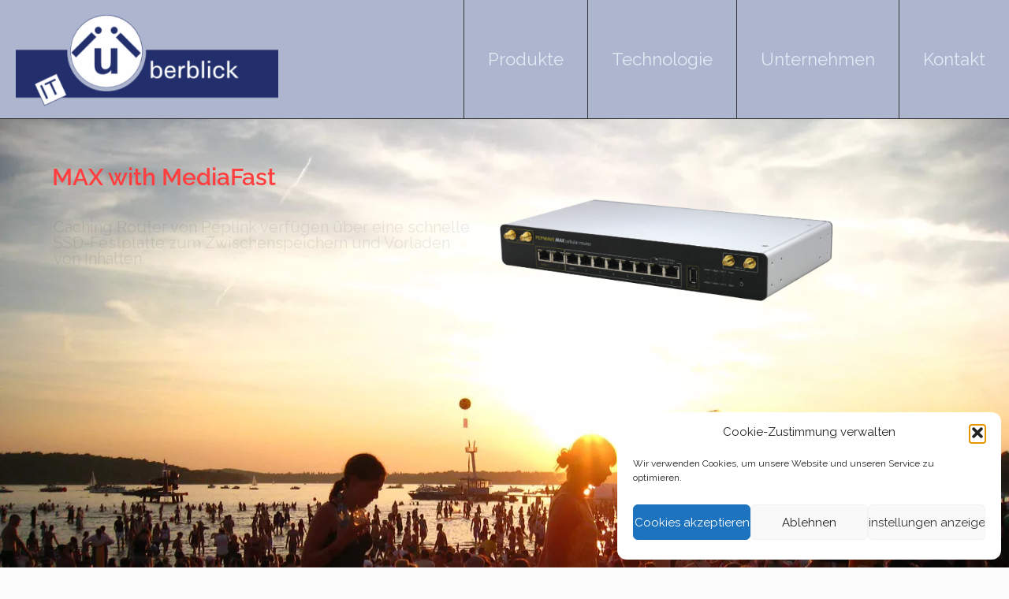

--- FILE ---
content_type: text/html; charset=UTF-8
request_url: https://ue-it.de/mobile-caching
body_size: 61569
content:
<!DOCTYPE html>
<html lang="de" class="no-js " itemscope itemtype="https://schema.org/WebPage" >

<head><style>img.lazy{min-height:1px}</style><link href="https://ue-it.de/wp-content/plugins/w3-total-cache/pub/js/lazyload.min.js" as="script">

<meta charset="UTF-8" />
<title>Mobile Mediafast Caching Router sparen Bandbreite und schonen das Datenvolumen !</title>
<meta name='robots' content='max-image-preview:large' />
	<style>img:is([sizes="auto" i], [sizes^="auto," i]) { contain-intrinsic-size: 3000px 1500px }</style>
	<meta name="keywords" content="Content caching, Pepwave MAX HD2 with Mediafast, Pepwave HD4 with Mediafast, Multi Cellular Caching, Mobiles Internet für Busse, Mobiles Internet für Schiffe, Mobiles Internet für Veranstaltungen"/>
<meta name="description" content="Mediafast Caching Router cachen Video, Audio, Anwendungsupdates und entlasten spürbar Ihre Netzwerkzugriffe"/>
<link rel="alternate" hreflang="de-DE" href="https://ue-it.de/mobile-caching"/>
<!-- Global site tag (gtag.js) - Google Analytics -->
<script async src="https://www.googletagmanager.com/gtag/js?id=UA-96128424-1"></script>
<script>
  window.dataLayer = window.dataLayer || [];
  function gtag(){dataLayer.push(arguments);}
  gtag('js', new Date());

  gtag('config', 'UA-96128424-1');
</script>
<meta name="format-detection" content="telephone=no">
<meta name="viewport" content="width=device-width, initial-scale=1, maximum-scale=1" />
<link rel="shortcut icon" href="https://ue-it.de/wp-content/uploads/2016/08/logo_frame-1.png" type="image/x-icon" />
<meta name="theme-color" content="#ffffff" media="(prefers-color-scheme: light)">
<meta name="theme-color" content="#ffffff" media="(prefers-color-scheme: dark)">

<link rel="alternate" type="application/rss+xml" title="ü - IT &raquo; Feed" href="https://ue-it.de/feed" />
<link rel="alternate" type="application/rss+xml" title="ü - IT &raquo; Kommentar-Feed" href="https://ue-it.de/comments/feed" />
<link id='omgf-preload-0' rel='preload' href='//ue-it.de/wp-content/uploads/omgf/mfn-fonts/raleway-normal-latin-400.woff2?ver=1678971522' as='font' type='font/woff2' crossorigin />
<link id='omgf-preload-1' rel='preload' href='//ue-it.de/wp-content/uploads/omgf/omgf-stylesheet-77/raleway-normal-latin-400.woff2?ver=1678971522' as='font' type='font/woff2' crossorigin />
<link id='omgf-preload-2' rel='preload' href='//ue-it.de/wp-content/uploads/omgf/omgf-stylesheet-77/roboto-normal-latin-400.woff2?ver=1678971522' as='font' type='font/woff2' crossorigin />
<script type="text/javascript">
/* <![CDATA[ */
window._wpemojiSettings = {"baseUrl":"https:\/\/s.w.org\/images\/core\/emoji\/15.0.3\/72x72\/","ext":".png","svgUrl":"https:\/\/s.w.org\/images\/core\/emoji\/15.0.3\/svg\/","svgExt":".svg","source":{"concatemoji":"https:\/\/ue-it.de\/wp-includes\/js\/wp-emoji-release.min.js?ver=c5e0c1a598c0ef1b11c49b19faa874d8"}};
/*! This file is auto-generated */
!function(i,n){var o,s,e;function c(e){try{var t={supportTests:e,timestamp:(new Date).valueOf()};sessionStorage.setItem(o,JSON.stringify(t))}catch(e){}}function p(e,t,n){e.clearRect(0,0,e.canvas.width,e.canvas.height),e.fillText(t,0,0);var t=new Uint32Array(e.getImageData(0,0,e.canvas.width,e.canvas.height).data),r=(e.clearRect(0,0,e.canvas.width,e.canvas.height),e.fillText(n,0,0),new Uint32Array(e.getImageData(0,0,e.canvas.width,e.canvas.height).data));return t.every(function(e,t){return e===r[t]})}function u(e,t,n){switch(t){case"flag":return n(e,"\ud83c\udff3\ufe0f\u200d\u26a7\ufe0f","\ud83c\udff3\ufe0f\u200b\u26a7\ufe0f")?!1:!n(e,"\ud83c\uddfa\ud83c\uddf3","\ud83c\uddfa\u200b\ud83c\uddf3")&&!n(e,"\ud83c\udff4\udb40\udc67\udb40\udc62\udb40\udc65\udb40\udc6e\udb40\udc67\udb40\udc7f","\ud83c\udff4\u200b\udb40\udc67\u200b\udb40\udc62\u200b\udb40\udc65\u200b\udb40\udc6e\u200b\udb40\udc67\u200b\udb40\udc7f");case"emoji":return!n(e,"\ud83d\udc26\u200d\u2b1b","\ud83d\udc26\u200b\u2b1b")}return!1}function f(e,t,n){var r="undefined"!=typeof WorkerGlobalScope&&self instanceof WorkerGlobalScope?new OffscreenCanvas(300,150):i.createElement("canvas"),a=r.getContext("2d",{willReadFrequently:!0}),o=(a.textBaseline="top",a.font="600 32px Arial",{});return e.forEach(function(e){o[e]=t(a,e,n)}),o}function t(e){var t=i.createElement("script");t.src=e,t.defer=!0,i.head.appendChild(t)}"undefined"!=typeof Promise&&(o="wpEmojiSettingsSupports",s=["flag","emoji"],n.supports={everything:!0,everythingExceptFlag:!0},e=new Promise(function(e){i.addEventListener("DOMContentLoaded",e,{once:!0})}),new Promise(function(t){var n=function(){try{var e=JSON.parse(sessionStorage.getItem(o));if("object"==typeof e&&"number"==typeof e.timestamp&&(new Date).valueOf()<e.timestamp+604800&&"object"==typeof e.supportTests)return e.supportTests}catch(e){}return null}();if(!n){if("undefined"!=typeof Worker&&"undefined"!=typeof OffscreenCanvas&&"undefined"!=typeof URL&&URL.createObjectURL&&"undefined"!=typeof Blob)try{var e="postMessage("+f.toString()+"("+[JSON.stringify(s),u.toString(),p.toString()].join(",")+"));",r=new Blob([e],{type:"text/javascript"}),a=new Worker(URL.createObjectURL(r),{name:"wpTestEmojiSupports"});return void(a.onmessage=function(e){c(n=e.data),a.terminate(),t(n)})}catch(e){}c(n=f(s,u,p))}t(n)}).then(function(e){for(var t in e)n.supports[t]=e[t],n.supports.everything=n.supports.everything&&n.supports[t],"flag"!==t&&(n.supports.everythingExceptFlag=n.supports.everythingExceptFlag&&n.supports[t]);n.supports.everythingExceptFlag=n.supports.everythingExceptFlag&&!n.supports.flag,n.DOMReady=!1,n.readyCallback=function(){n.DOMReady=!0}}).then(function(){return e}).then(function(){var e;n.supports.everything||(n.readyCallback(),(e=n.source||{}).concatemoji?t(e.concatemoji):e.wpemoji&&e.twemoji&&(t(e.twemoji),t(e.wpemoji)))}))}((window,document),window._wpemojiSettings);
/* ]]> */
</script>
<style id='wp-emoji-styles-inline-css' type='text/css'>

	img.wp-smiley, img.emoji {
		display: inline !important;
		border: none !important;
		box-shadow: none !important;
		height: 1em !important;
		width: 1em !important;
		margin: 0 0.07em !important;
		vertical-align: -0.1em !important;
		background: none !important;
		padding: 0 !important;
	}
</style>
<link rel='stylesheet' id='wp-block-library-css' href='https://ue-it.de/wp-includes/css/dist/block-library/style.min.css?ver=c5e0c1a598c0ef1b11c49b19faa874d8' type='text/css' media='all' />
<style id='classic-theme-styles-inline-css' type='text/css'>
/*! This file is auto-generated */
.wp-block-button__link{color:#fff;background-color:#32373c;border-radius:9999px;box-shadow:none;text-decoration:none;padding:calc(.667em + 2px) calc(1.333em + 2px);font-size:1.125em}.wp-block-file__button{background:#32373c;color:#fff;text-decoration:none}
</style>
<style id='global-styles-inline-css' type='text/css'>
:root{--wp--preset--aspect-ratio--square: 1;--wp--preset--aspect-ratio--4-3: 4/3;--wp--preset--aspect-ratio--3-4: 3/4;--wp--preset--aspect-ratio--3-2: 3/2;--wp--preset--aspect-ratio--2-3: 2/3;--wp--preset--aspect-ratio--16-9: 16/9;--wp--preset--aspect-ratio--9-16: 9/16;--wp--preset--color--black: #000000;--wp--preset--color--cyan-bluish-gray: #abb8c3;--wp--preset--color--white: #ffffff;--wp--preset--color--pale-pink: #f78da7;--wp--preset--color--vivid-red: #cf2e2e;--wp--preset--color--luminous-vivid-orange: #ff6900;--wp--preset--color--luminous-vivid-amber: #fcb900;--wp--preset--color--light-green-cyan: #7bdcb5;--wp--preset--color--vivid-green-cyan: #00d084;--wp--preset--color--pale-cyan-blue: #8ed1fc;--wp--preset--color--vivid-cyan-blue: #0693e3;--wp--preset--color--vivid-purple: #9b51e0;--wp--preset--gradient--vivid-cyan-blue-to-vivid-purple: linear-gradient(135deg,rgba(6,147,227,1) 0%,rgb(155,81,224) 100%);--wp--preset--gradient--light-green-cyan-to-vivid-green-cyan: linear-gradient(135deg,rgb(122,220,180) 0%,rgb(0,208,130) 100%);--wp--preset--gradient--luminous-vivid-amber-to-luminous-vivid-orange: linear-gradient(135deg,rgba(252,185,0,1) 0%,rgba(255,105,0,1) 100%);--wp--preset--gradient--luminous-vivid-orange-to-vivid-red: linear-gradient(135deg,rgba(255,105,0,1) 0%,rgb(207,46,46) 100%);--wp--preset--gradient--very-light-gray-to-cyan-bluish-gray: linear-gradient(135deg,rgb(238,238,238) 0%,rgb(169,184,195) 100%);--wp--preset--gradient--cool-to-warm-spectrum: linear-gradient(135deg,rgb(74,234,220) 0%,rgb(151,120,209) 20%,rgb(207,42,186) 40%,rgb(238,44,130) 60%,rgb(251,105,98) 80%,rgb(254,248,76) 100%);--wp--preset--gradient--blush-light-purple: linear-gradient(135deg,rgb(255,206,236) 0%,rgb(152,150,240) 100%);--wp--preset--gradient--blush-bordeaux: linear-gradient(135deg,rgb(254,205,165) 0%,rgb(254,45,45) 50%,rgb(107,0,62) 100%);--wp--preset--gradient--luminous-dusk: linear-gradient(135deg,rgb(255,203,112) 0%,rgb(199,81,192) 50%,rgb(65,88,208) 100%);--wp--preset--gradient--pale-ocean: linear-gradient(135deg,rgb(255,245,203) 0%,rgb(182,227,212) 50%,rgb(51,167,181) 100%);--wp--preset--gradient--electric-grass: linear-gradient(135deg,rgb(202,248,128) 0%,rgb(113,206,126) 100%);--wp--preset--gradient--midnight: linear-gradient(135deg,rgb(2,3,129) 0%,rgb(40,116,252) 100%);--wp--preset--font-size--small: 13px;--wp--preset--font-size--medium: 20px;--wp--preset--font-size--large: 36px;--wp--preset--font-size--x-large: 42px;--wp--preset--spacing--20: 0.44rem;--wp--preset--spacing--30: 0.67rem;--wp--preset--spacing--40: 1rem;--wp--preset--spacing--50: 1.5rem;--wp--preset--spacing--60: 2.25rem;--wp--preset--spacing--70: 3.38rem;--wp--preset--spacing--80: 5.06rem;--wp--preset--shadow--natural: 6px 6px 9px rgba(0, 0, 0, 0.2);--wp--preset--shadow--deep: 12px 12px 50px rgba(0, 0, 0, 0.4);--wp--preset--shadow--sharp: 6px 6px 0px rgba(0, 0, 0, 0.2);--wp--preset--shadow--outlined: 6px 6px 0px -3px rgba(255, 255, 255, 1), 6px 6px rgba(0, 0, 0, 1);--wp--preset--shadow--crisp: 6px 6px 0px rgba(0, 0, 0, 1);}:where(.is-layout-flex){gap: 0.5em;}:where(.is-layout-grid){gap: 0.5em;}body .is-layout-flex{display: flex;}.is-layout-flex{flex-wrap: wrap;align-items: center;}.is-layout-flex > :is(*, div){margin: 0;}body .is-layout-grid{display: grid;}.is-layout-grid > :is(*, div){margin: 0;}:where(.wp-block-columns.is-layout-flex){gap: 2em;}:where(.wp-block-columns.is-layout-grid){gap: 2em;}:where(.wp-block-post-template.is-layout-flex){gap: 1.25em;}:where(.wp-block-post-template.is-layout-grid){gap: 1.25em;}.has-black-color{color: var(--wp--preset--color--black) !important;}.has-cyan-bluish-gray-color{color: var(--wp--preset--color--cyan-bluish-gray) !important;}.has-white-color{color: var(--wp--preset--color--white) !important;}.has-pale-pink-color{color: var(--wp--preset--color--pale-pink) !important;}.has-vivid-red-color{color: var(--wp--preset--color--vivid-red) !important;}.has-luminous-vivid-orange-color{color: var(--wp--preset--color--luminous-vivid-orange) !important;}.has-luminous-vivid-amber-color{color: var(--wp--preset--color--luminous-vivid-amber) !important;}.has-light-green-cyan-color{color: var(--wp--preset--color--light-green-cyan) !important;}.has-vivid-green-cyan-color{color: var(--wp--preset--color--vivid-green-cyan) !important;}.has-pale-cyan-blue-color{color: var(--wp--preset--color--pale-cyan-blue) !important;}.has-vivid-cyan-blue-color{color: var(--wp--preset--color--vivid-cyan-blue) !important;}.has-vivid-purple-color{color: var(--wp--preset--color--vivid-purple) !important;}.has-black-background-color{background-color: var(--wp--preset--color--black) !important;}.has-cyan-bluish-gray-background-color{background-color: var(--wp--preset--color--cyan-bluish-gray) !important;}.has-white-background-color{background-color: var(--wp--preset--color--white) !important;}.has-pale-pink-background-color{background-color: var(--wp--preset--color--pale-pink) !important;}.has-vivid-red-background-color{background-color: var(--wp--preset--color--vivid-red) !important;}.has-luminous-vivid-orange-background-color{background-color: var(--wp--preset--color--luminous-vivid-orange) !important;}.has-luminous-vivid-amber-background-color{background-color: var(--wp--preset--color--luminous-vivid-amber) !important;}.has-light-green-cyan-background-color{background-color: var(--wp--preset--color--light-green-cyan) !important;}.has-vivid-green-cyan-background-color{background-color: var(--wp--preset--color--vivid-green-cyan) !important;}.has-pale-cyan-blue-background-color{background-color: var(--wp--preset--color--pale-cyan-blue) !important;}.has-vivid-cyan-blue-background-color{background-color: var(--wp--preset--color--vivid-cyan-blue) !important;}.has-vivid-purple-background-color{background-color: var(--wp--preset--color--vivid-purple) !important;}.has-black-border-color{border-color: var(--wp--preset--color--black) !important;}.has-cyan-bluish-gray-border-color{border-color: var(--wp--preset--color--cyan-bluish-gray) !important;}.has-white-border-color{border-color: var(--wp--preset--color--white) !important;}.has-pale-pink-border-color{border-color: var(--wp--preset--color--pale-pink) !important;}.has-vivid-red-border-color{border-color: var(--wp--preset--color--vivid-red) !important;}.has-luminous-vivid-orange-border-color{border-color: var(--wp--preset--color--luminous-vivid-orange) !important;}.has-luminous-vivid-amber-border-color{border-color: var(--wp--preset--color--luminous-vivid-amber) !important;}.has-light-green-cyan-border-color{border-color: var(--wp--preset--color--light-green-cyan) !important;}.has-vivid-green-cyan-border-color{border-color: var(--wp--preset--color--vivid-green-cyan) !important;}.has-pale-cyan-blue-border-color{border-color: var(--wp--preset--color--pale-cyan-blue) !important;}.has-vivid-cyan-blue-border-color{border-color: var(--wp--preset--color--vivid-cyan-blue) !important;}.has-vivid-purple-border-color{border-color: var(--wp--preset--color--vivid-purple) !important;}.has-vivid-cyan-blue-to-vivid-purple-gradient-background{background: var(--wp--preset--gradient--vivid-cyan-blue-to-vivid-purple) !important;}.has-light-green-cyan-to-vivid-green-cyan-gradient-background{background: var(--wp--preset--gradient--light-green-cyan-to-vivid-green-cyan) !important;}.has-luminous-vivid-amber-to-luminous-vivid-orange-gradient-background{background: var(--wp--preset--gradient--luminous-vivid-amber-to-luminous-vivid-orange) !important;}.has-luminous-vivid-orange-to-vivid-red-gradient-background{background: var(--wp--preset--gradient--luminous-vivid-orange-to-vivid-red) !important;}.has-very-light-gray-to-cyan-bluish-gray-gradient-background{background: var(--wp--preset--gradient--very-light-gray-to-cyan-bluish-gray) !important;}.has-cool-to-warm-spectrum-gradient-background{background: var(--wp--preset--gradient--cool-to-warm-spectrum) !important;}.has-blush-light-purple-gradient-background{background: var(--wp--preset--gradient--blush-light-purple) !important;}.has-blush-bordeaux-gradient-background{background: var(--wp--preset--gradient--blush-bordeaux) !important;}.has-luminous-dusk-gradient-background{background: var(--wp--preset--gradient--luminous-dusk) !important;}.has-pale-ocean-gradient-background{background: var(--wp--preset--gradient--pale-ocean) !important;}.has-electric-grass-gradient-background{background: var(--wp--preset--gradient--electric-grass) !important;}.has-midnight-gradient-background{background: var(--wp--preset--gradient--midnight) !important;}.has-small-font-size{font-size: var(--wp--preset--font-size--small) !important;}.has-medium-font-size{font-size: var(--wp--preset--font-size--medium) !important;}.has-large-font-size{font-size: var(--wp--preset--font-size--large) !important;}.has-x-large-font-size{font-size: var(--wp--preset--font-size--x-large) !important;}
:where(.wp-block-post-template.is-layout-flex){gap: 1.25em;}:where(.wp-block-post-template.is-layout-grid){gap: 1.25em;}
:where(.wp-block-columns.is-layout-flex){gap: 2em;}:where(.wp-block-columns.is-layout-grid){gap: 2em;}
:root :where(.wp-block-pullquote){font-size: 1.5em;line-height: 1.6;}
</style>
<link rel='stylesheet' id='cmplz-general-css' href='https://ue-it.de/wp-content/plugins/complianz-gdpr/assets/css/cookieblocker.min.css?ver=1766020209' type='text/css' media='all' />
<link rel='stylesheet' id='mfn-be-css' href='https://ue-it.de/wp-content/themes/betheme/css/be.css?ver=27.6.4' type='text/css' media='all' />
<link rel='stylesheet' id='mfn-animations-css' href='https://ue-it.de/wp-content/themes/betheme/assets/animations/animations.min.css?ver=27.6.4' type='text/css' media='all' />
<link rel='stylesheet' id='mfn-font-awesome-css' href='https://ue-it.de/wp-content/themes/betheme/fonts/fontawesome/fontawesome.css?ver=27.6.4' type='text/css' media='all' />
<link rel='stylesheet' id='mfn-jplayer-css' href='https://ue-it.de/wp-content/themes/betheme/assets/jplayer/css/jplayer.blue.monday.min.css?ver=27.6.4' type='text/css' media='all' />
<link rel='stylesheet' id='mfn-responsive-css' href='https://ue-it.de/wp-content/themes/betheme/css/responsive.css?ver=27.6.4' type='text/css' media='all' />
<link rel='stylesheet' id='mfn-fonts-css' href='//ue-it.de/wp-content/uploads/omgf/mfn-fonts/mfn-fonts.css?ver=1678971522' type='text/css' media='all' />
<link rel='stylesheet' id='elementor-frontend-css' href='https://ue-it.de/wp-content/plugins/elementor/assets/css/frontend.min.css?ver=3.29.2' type='text/css' media='all' />
<link rel='stylesheet' id='widget-heading-css' href='https://ue-it.de/wp-content/plugins/elementor/assets/css/widget-heading.min.css?ver=3.29.2' type='text/css' media='all' />
<link rel='stylesheet' id='widget-form-css' href='https://ue-it.de/wp-content/plugins/elementor-pro/assets/css/widget-form.min.css?ver=3.29.2' type='text/css' media='all' />
<link rel='stylesheet' id='e-animation-fadeIn-css' href='https://ue-it.de/wp-content/plugins/elementor/assets/lib/animations/styles/fadeIn.min.css?ver=3.29.2' type='text/css' media='all' />
<link rel='stylesheet' id='e-popup-css' href='https://ue-it.de/wp-content/plugins/elementor-pro/assets/css/conditionals/popup.min.css?ver=3.29.2' type='text/css' media='all' />
<link rel='stylesheet' id='elementor-icons-css' href='https://ue-it.de/wp-content/plugins/elementor/assets/lib/eicons/css/elementor-icons.min.css?ver=5.40.0' type='text/css' media='all' />
<link rel='stylesheet' id='elementor-post-1571-css' href='https://ue-it.de/wp-content/uploads/elementor/css/post-1571.css?ver=1749804606' type='text/css' media='all' />
<link rel='stylesheet' id='elementor-post-4378-css' href='https://ue-it.de/wp-content/uploads/elementor/css/post-4378.css?ver=1749804606' type='text/css' media='all' />
<link rel='stylesheet' id='tablepress-default-css' href='https://ue-it.de/wp-content/tablepress-combined.min.css?ver=79' type='text/css' media='all' />
<style id='mfn-dynamic-inline-css' type='text/css'>
html{background-color:#FCFCFC}#Wrapper,#Content,.mfn-popup .mfn-popup-content,.mfn-off-canvas-sidebar .mfn-off-canvas-content-wrapper,.mfn-cart-holder,.mfn-header-login,#Top_bar .search_wrapper,#Top_bar .top_bar_right .mfn-live-search-box,.column_livesearch .mfn-live-search-wrapper,.column_livesearch .mfn-live-search-box{background-color:#FCFCFC}.layout-boxed.mfn-bebuilder-header.mfn-ui #Wrapper .mfn-only-sample-content{background-color:#FCFCFC}body:not(.template-slider) #Header{min-height:0px}body.header-below:not(.template-slider) #Header{padding-top:0px}.has-search-overlay.search-overlay-opened #search-overlay{background-color:rgba(0,0,0,0.6)}.elementor-page.elementor-default #Content .the_content .section_wrapper{max-width:100%}.elementor-page.elementor-default #Content .section.the_content{width:100%}.elementor-page.elementor-default #Content .section_wrapper .the_content_wrapper{margin-left:0;margin-right:0;width:100%}body,span.date_label,.timeline_items li h3 span,input[type="date"],input[type="text"],input[type="password"],input[type="tel"],input[type="email"],input[type="url"],textarea,select,.offer_li .title h3,.mfn-menu-item-megamenu{font-family:"Raleway",-apple-system,BlinkMacSystemFont,"Segoe UI",Roboto,Oxygen-Sans,Ubuntu,Cantarell,"Helvetica Neue",sans-serif}.lead,.big{font-family:"Raleway",-apple-system,BlinkMacSystemFont,"Segoe UI",Roboto,Oxygen-Sans,Ubuntu,Cantarell,"Helvetica Neue",sans-serif}#menu > ul > li > a,#overlay-menu ul li a{font-family:"Raleway",-apple-system,BlinkMacSystemFont,"Segoe UI",Roboto,Oxygen-Sans,Ubuntu,Cantarell,"Helvetica Neue",sans-serif}#Subheader .title{font-family:"Raleway",-apple-system,BlinkMacSystemFont,"Segoe UI",Roboto,Oxygen-Sans,Ubuntu,Cantarell,"Helvetica Neue",sans-serif}h1,h2,h3,h4,.text-logo #logo{font-family:"Raleway",-apple-system,BlinkMacSystemFont,"Segoe UI",Roboto,Oxygen-Sans,Ubuntu,Cantarell,"Helvetica Neue",sans-serif}h5,h6{font-family:"Raleway",-apple-system,BlinkMacSystemFont,"Segoe UI",Roboto,Oxygen-Sans,Ubuntu,Cantarell,"Helvetica Neue",sans-serif}blockquote{font-family:"Raleway",-apple-system,BlinkMacSystemFont,"Segoe UI",Roboto,Oxygen-Sans,Ubuntu,Cantarell,"Helvetica Neue",sans-serif}.chart_box .chart .num,.counter .desc_wrapper .number-wrapper,.how_it_works .image .number,.pricing-box .plan-header .price,.quick_fact .number-wrapper,.woocommerce .product div.entry-summary .price{font-family:"Raleway",-apple-system,BlinkMacSystemFont,"Segoe UI",Roboto,Oxygen-Sans,Ubuntu,Cantarell,"Helvetica Neue",sans-serif}body,.mfn-menu-item-megamenu{font-size:18px;line-height:21px;font-weight:400;letter-spacing:0px}.lead,.big{font-size:16px;line-height:28px;font-weight:400;letter-spacing:0px}#menu > ul > li > a,#overlay-menu ul li a{font-size:22px;font-weight:400;letter-spacing:0px}#overlay-menu ul li a{line-height:33px}#Subheader .title{font-size:25px;line-height:25px;font-weight:400;letter-spacing:0px}h1,.text-logo #logo{font-size:25px;line-height:25px;font-weight:300;letter-spacing:0px}h2{font-size:30px;line-height:30px;font-weight:300;letter-spacing:0px}h3,.woocommerce ul.products li.product h3,.woocommerce #customer_login h2{font-size:25px;line-height:27px;font-weight:300;letter-spacing:0px}h4,.woocommerce .woocommerce-order-details__title,.woocommerce .wc-bacs-bank-details-heading,.woocommerce .woocommerce-customer-details h2{font-size:21px;line-height:25px;font-weight:300;letter-spacing:0px}h5{font-size:15px;line-height:19px;font-weight:700;letter-spacing:0px}h6{font-size:13px;line-height:19px;font-weight:400;letter-spacing:0px}#Intro .intro-title{font-size:70px;line-height:70px;font-weight:400;letter-spacing:0px}@media only screen and (min-width:768px) and (max-width:959px){body,.mfn-menu-item-megamenu{font-size:18px;line-height:21px;font-weight:400;letter-spacing:0px}.lead,.big{font-size:16px;line-height:28px;font-weight:400;letter-spacing:0px}#menu > ul > li > a,#overlay-menu ul li a{font-size:22px;font-weight:400;letter-spacing:0px}#overlay-menu ul li a{line-height:33px}#Subheader .title{font-size:25px;line-height:25px;font-weight:400;letter-spacing:0px}h1,.text-logo #logo{font-size:25px;line-height:25px;font-weight:300;letter-spacing:0px}h2{font-size:30px;line-height:30px;font-weight:300;letter-spacing:0px}h3,.woocommerce ul.products li.product h3,.woocommerce #customer_login h2{font-size:25px;line-height:27px;font-weight:300;letter-spacing:0px}h4,.woocommerce .woocommerce-order-details__title,.woocommerce .wc-bacs-bank-details-heading,.woocommerce .woocommerce-customer-details h2{font-size:21px;line-height:25px;font-weight:300;letter-spacing:0px}h5{font-size:15px;line-height:19px;font-weight:700;letter-spacing:0px}h6{font-size:13px;line-height:19px;font-weight:400;letter-spacing:0px}#Intro .intro-title{font-size:70px;line-height:70px;font-weight:400;letter-spacing:0px}blockquote{font-size:15px}.chart_box .chart .num{font-size:45px;line-height:45px}.counter .desc_wrapper .number-wrapper{font-size:45px;line-height:45px}.counter .desc_wrapper .title{font-size:14px;line-height:18px}.faq .question .title{font-size:14px}.fancy_heading .title{font-size:38px;line-height:38px}.offer .offer_li .desc_wrapper .title h3{font-size:32px;line-height:32px}.offer_thumb_ul li.offer_thumb_li .desc_wrapper .title h3{font-size:32px;line-height:32px}.pricing-box .plan-header h2{font-size:27px;line-height:27px}.pricing-box .plan-header .price > span{font-size:40px;line-height:40px}.pricing-box .plan-header .price sup.currency{font-size:18px;line-height:18px}.pricing-box .plan-header .price sup.period{font-size:14px;line-height:14px}.quick_fact .number-wrapper{font-size:80px;line-height:80px}.trailer_box .desc h2{font-size:27px;line-height:27px}.widget > h3{font-size:17px;line-height:20px}}@media only screen and (min-width:480px) and (max-width:767px){body,.mfn-menu-item-megamenu{font-size:18px;line-height:21px;font-weight:400;letter-spacing:0px}.lead,.big{font-size:16px;line-height:28px;font-weight:400;letter-spacing:0px}#menu > ul > li > a,#overlay-menu ul li a{font-size:22px;font-weight:400;letter-spacing:0px}#overlay-menu ul li a{line-height:33px}#Subheader .title{font-size:25px;line-height:25px;font-weight:400;letter-spacing:0px}h1,.text-logo #logo{font-size:25px;line-height:25px;font-weight:300;letter-spacing:0px}h2{font-size:30px;line-height:30px;font-weight:300;letter-spacing:0px}h3,.woocommerce ul.products li.product h3,.woocommerce #customer_login h2{font-size:25px;line-height:27px;font-weight:300;letter-spacing:0px}h4,.woocommerce .woocommerce-order-details__title,.woocommerce .wc-bacs-bank-details-heading,.woocommerce .woocommerce-customer-details h2{font-size:21px;line-height:25px;font-weight:300;letter-spacing:0px}h5{font-size:15px;line-height:19px;font-weight:700;letter-spacing:0px}h6{font-size:13px;line-height:19px;font-weight:400;letter-spacing:0px}#Intro .intro-title{font-size:70px;line-height:70px;font-weight:400;letter-spacing:0px}blockquote{font-size:14px}.chart_box .chart .num{font-size:40px;line-height:40px}.counter .desc_wrapper .number-wrapper{font-size:40px;line-height:40px}.counter .desc_wrapper .title{font-size:13px;line-height:16px}.faq .question .title{font-size:13px}.fancy_heading .title{font-size:34px;line-height:34px}.offer .offer_li .desc_wrapper .title h3{font-size:28px;line-height:28px}.offer_thumb_ul li.offer_thumb_li .desc_wrapper .title h3{font-size:28px;line-height:28px}.pricing-box .plan-header h2{font-size:24px;line-height:24px}.pricing-box .plan-header .price > span{font-size:34px;line-height:34px}.pricing-box .plan-header .price sup.currency{font-size:16px;line-height:16px}.pricing-box .plan-header .price sup.period{font-size:13px;line-height:13px}.quick_fact .number-wrapper{font-size:70px;line-height:70px}.trailer_box .desc h2{font-size:24px;line-height:24px}.widget > h3{font-size:16px;line-height:19px}}@media only screen and (max-width:479px){body,.mfn-menu-item-megamenu{font-size:18px;line-height:21px;font-weight:400;letter-spacing:0px}.lead,.big{font-size:16px;line-height:28px;font-weight:400;letter-spacing:0px}#menu > ul > li > a,#overlay-menu ul li a{font-size:22px;font-weight:400;letter-spacing:0px}#overlay-menu ul li a{line-height:33px}#Subheader .title{font-size:25px;line-height:25px;font-weight:400;letter-spacing:0px}h1,.text-logo #logo{font-size:25px;line-height:25px;font-weight:300;letter-spacing:0px}h2{font-size:30px;line-height:30px;font-weight:300;letter-spacing:0px}h3,.woocommerce ul.products li.product h3,.woocommerce #customer_login h2{font-size:25px;line-height:27px;font-weight:300;letter-spacing:0px}h4,.woocommerce .woocommerce-order-details__title,.woocommerce .wc-bacs-bank-details-heading,.woocommerce .woocommerce-customer-details h2{font-size:21px;line-height:25px;font-weight:300;letter-spacing:0px}h5{font-size:15px;line-height:19px;font-weight:700;letter-spacing:0px}h6{font-size:13px;line-height:19px;font-weight:400;letter-spacing:0px}#Intro .intro-title{font-size:70px;line-height:70px;font-weight:400;letter-spacing:0px}blockquote{font-size:13px}.chart_box .chart .num{font-size:35px;line-height:35px}.counter .desc_wrapper .number-wrapper{font-size:35px;line-height:35px}.counter .desc_wrapper .title{font-size:13px;line-height:26px}.faq .question .title{font-size:13px}.fancy_heading .title{font-size:30px;line-height:30px}.offer .offer_li .desc_wrapper .title h3{font-size:26px;line-height:26px}.offer_thumb_ul li.offer_thumb_li .desc_wrapper .title h3{font-size:26px;line-height:26px}.pricing-box .plan-header h2{font-size:21px;line-height:21px}.pricing-box .plan-header .price > span{font-size:32px;line-height:32px}.pricing-box .plan-header .price sup.currency{font-size:14px;line-height:14px}.pricing-box .plan-header .price sup.period{font-size:13px;line-height:13px}.quick_fact .number-wrapper{font-size:60px;line-height:60px}.trailer_box .desc h2{font-size:21px;line-height:21px}.widget > h3{font-size:15px;line-height:18px}}.with_aside .sidebar.columns{width:23%}.with_aside .sections_group{width:77%}.aside_both .sidebar.columns{width:18%}.aside_both .sidebar.sidebar-1{margin-left:-82%}.aside_both .sections_group{width:64%;margin-left:18%}@media only screen and (min-width:1240px){#Wrapper,.with_aside .content_wrapper{max-width:1240px}body.layout-boxed.mfn-header-scrolled .mfn-header-tmpl.mfn-sticky-layout-width{max-width:1240px;left:0;right:0;margin-left:auto;margin-right:auto}body.layout-boxed:not(.mfn-header-scrolled) .mfn-header-tmpl.mfn-header-layout-width,body.layout-boxed .mfn-header-tmpl.mfn-header-layout-width:not(.mfn-hasSticky){max-width:1240px;left:0;right:0;margin-left:auto;margin-right:auto}body.layout-boxed.mfn-bebuilder-header.mfn-ui .mfn-only-sample-content{max-width:1240px;margin-left:auto;margin-right:auto}.section_wrapper,.container{max-width:1220px}.layout-boxed.header-boxed #Top_bar.is-sticky{max-width:1240px}}@media only screen and (max-width:767px){#Wrapper{max-width:calc(100% - 67px)}.content_wrapper .section_wrapper,.container,.four.columns .widget-area{max-width:550px !important;padding-left:33px;padding-right:33px}}body{--mfn-button-font-family:inherit;--mfn-button-font-size:18px;--mfn-button-font-weight:400;--mfn-button-font-style:inherit;--mfn-button-letter-spacing:0px;--mfn-button-padding:16px 20px 16px 20px;--mfn-button-border-width:0px;--mfn-button-border-radius:5px;--mfn-button-gap:10px;--mfn-button-transition:0.2s;--mfn-button-color:#747474;--mfn-button-color-hover:#747474;--mfn-button-bg:#f7f7f7;--mfn-button-bg-hover:#eaeaea;--mfn-button-border-color:transparent;--mfn-button-border-color-hover:transparent;--mfn-button-icon-color:#747474;--mfn-button-icon-color-hover:#747474;--mfn-button-box-shadow:unset;--mfn-button-theme-color:#ffffff;--mfn-button-theme-color-hover:#ffffff;--mfn-button-theme-bg:#2991d6;--mfn-button-theme-bg-hover:#1c84c9;--mfn-button-theme-border-color:transparent;--mfn-button-theme-border-color-hover:transparent;--mfn-button-theme-icon-color:#ffffff;--mfn-button-theme-icon-color-hover:#ffffff;--mfn-button-theme-box-shadow:unset;--mfn-button-shop-color:#ffffff;--mfn-button-shop-color-hover:#ffffff;--mfn-button-shop-bg:#2991d6;--mfn-button-shop-bg-hover:#1c84c9;--mfn-button-shop-border-color:transparent;--mfn-button-shop-border-color-hover:transparent;--mfn-button-shop-icon-color:#626262;--mfn-button-shop-icon-color-hover:#626262;--mfn-button-shop-box-shadow:unset;--mfn-button-action-color:#747474;--mfn-button-action-color-hover:#747474;--mfn-button-action-bg:#f7f7f7;--mfn-button-action-bg-hover:#eaeaea;--mfn-button-action-border-color:transparent;--mfn-button-action-border-color-hover:transparent;--mfn-button-action-icon-color:#747474;--mfn-button-action-icon-color-hover:#747474;--mfn-button-action-box-shadow:unset}@media only screen and (max-width:959px){body{}}@media only screen and (max-width:768px){body{}}.mfn-cookies{--mfn-gdpr2-container-text-color:#626262;--mfn-gdpr2-container-strong-color:#07070a;--mfn-gdpr2-container-bg:#ffffff;--mfn-gdpr2-container-overlay:rgba(25,37,48,0.6);--mfn-gdpr2-details-box-bg:#fbfbfb;--mfn-gdpr2-details-switch-bg:#00032a;--mfn-gdpr2-details-switch-bg-active:#5acb65;--mfn-gdpr2-tabs-text-color:#07070a;--mfn-gdpr2-tabs-text-color-active:#0089f7;--mfn-gdpr2-tabs-border:rgba(8,8,14,0.1);--mfn-gdpr2-buttons-box-bg:#fbfbfb}#Top_bar #logo,.header-fixed #Top_bar #logo,.header-plain #Top_bar #logo,.header-transparent #Top_bar #logo{height:120px;line-height:120px;padding:15px 0}.logo-overflow #Top_bar:not(.is-sticky) .logo{height:150px}#Top_bar .menu > li > a{padding:45px 0}.menu-highlight:not(.header-creative) #Top_bar .menu > li > a{margin:50px 0}.header-plain:not(.menu-highlight) #Top_bar .menu > li > a span:not(.description){line-height:150px}.header-fixed #Top_bar .menu > li > a{padding:60px 0}@media only screen and (max-width:767px){.mobile-header-mini #Top_bar #logo{height:50px!important;line-height:50px!important;margin:5px 0}}#Top_bar #logo img.svg{width:100px}.image_frame,.wp-caption{border-width:0px}.alert{border-radius:0px}#Top_bar .top_bar_right .top-bar-right-input input{width:200px}.mfn-live-search-box .mfn-live-search-list{max-height:300px}#Side_slide{right:-250px;width:250px}#Side_slide.left{left:-250px}.blog-teaser li .desc-wrapper .desc{background-position-y:-1px}.mfn-free-delivery-info{--mfn-free-delivery-bar:#2991d6;--mfn-free-delivery-bg:rgba(0,0,0,0.1);--mfn-free-delivery-achieved:#2991d6}#back_to_top i{color:#65666C}@media only screen and ( max-width:767px ){}@media only screen and (min-width:1240px){body:not(.header-simple) #Top_bar #menu{display:block!important}.tr-menu #Top_bar #menu{background:none!important}#Top_bar .menu > li > ul.mfn-megamenu > li{float:left}#Top_bar .menu > li > ul.mfn-megamenu > li.mfn-megamenu-cols-1{width:100%}#Top_bar .menu > li > ul.mfn-megamenu > li.mfn-megamenu-cols-2{width:50%}#Top_bar .menu > li > ul.mfn-megamenu > li.mfn-megamenu-cols-3{width:33.33%}#Top_bar .menu > li > ul.mfn-megamenu > li.mfn-megamenu-cols-4{width:25%}#Top_bar .menu > li > ul.mfn-megamenu > li.mfn-megamenu-cols-5{width:20%}#Top_bar .menu > li > ul.mfn-megamenu > li.mfn-megamenu-cols-6{width:16.66%}#Top_bar .menu > li > ul.mfn-megamenu > li > ul{display:block!important;position:inherit;left:auto;top:auto;border-width:0 1px 0 0}#Top_bar .menu > li > ul.mfn-megamenu > li:last-child > ul{border:0}#Top_bar .menu > li > ul.mfn-megamenu > li > ul li{width:auto}#Top_bar .menu > li > ul.mfn-megamenu a.mfn-megamenu-title{text-transform:uppercase;font-weight:400;background:none}#Top_bar .menu > li > ul.mfn-megamenu a .menu-arrow{display:none}.menuo-right #Top_bar .menu > li > ul.mfn-megamenu{left:0;width:98%!important;margin:0 1%;padding:20px 0}.menuo-right #Top_bar .menu > li > ul.mfn-megamenu-bg{box-sizing:border-box}#Top_bar .menu > li > ul.mfn-megamenu-bg{padding:20px 166px 20px 20px;background-repeat:no-repeat;background-position:right bottom}.rtl #Top_bar .menu > li > ul.mfn-megamenu-bg{padding-left:166px;padding-right:20px;background-position:left bottom}#Top_bar .menu > li > ul.mfn-megamenu-bg > li{background:none}#Top_bar .menu > li > ul.mfn-megamenu-bg > li a{border:none}#Top_bar .menu > li > ul.mfn-megamenu-bg > li > ul{background:none!important;-webkit-box-shadow:0 0 0 0;-moz-box-shadow:0 0 0 0;box-shadow:0 0 0 0}.mm-vertical #Top_bar .container{position:relative}.mm-vertical #Top_bar .top_bar_left{position:static}.mm-vertical #Top_bar .menu > li ul{box-shadow:0 0 0 0 transparent!important;background-image:none}.mm-vertical #Top_bar .menu > li > ul.mfn-megamenu{padding:20px 0}.mm-vertical.header-plain #Top_bar .menu > li > ul.mfn-megamenu{width:100%!important;margin:0}.mm-vertical #Top_bar .menu > li > ul.mfn-megamenu > li{display:table-cell;float:none!important;width:10%;padding:0 15px;border-right:1px solid rgba(0,0,0,0.05)}.mm-vertical #Top_bar .menu > li > ul.mfn-megamenu > li:last-child{border-right-width:0}.mm-vertical #Top_bar .menu > li > ul.mfn-megamenu > li.hide-border{border-right-width:0}.mm-vertical #Top_bar .menu > li > ul.mfn-megamenu > li a{border-bottom-width:0;padding:9px 15px;line-height:120%}.mm-vertical #Top_bar .menu > li > ul.mfn-megamenu a.mfn-megamenu-title{font-weight:700}.rtl .mm-vertical #Top_bar .menu > li > ul.mfn-megamenu > li:first-child{border-right-width:0}.rtl .mm-vertical #Top_bar .menu > li > ul.mfn-megamenu > li:last-child{border-right-width:1px}body.header-shop #Top_bar #menu{display:flex!important;background-color:transparent}.header-shop #Top_bar.is-sticky .top_bar_row_second{display:none}.header-plain:not(.menuo-right) #Header .top_bar_left{width:auto!important}.header-stack.header-center #Top_bar #menu{display:inline-block!important}.header-simple #Top_bar #menu{display:none;height:auto;width:300px;bottom:auto;top:100%;right:1px;position:absolute;margin:0}.header-simple #Header a.responsive-menu-toggle{display:block;right:10px}.header-simple #Top_bar #menu > ul{width:100%;float:left}.header-simple #Top_bar #menu ul li{width:100%;padding-bottom:0;border-right:0;position:relative}.header-simple #Top_bar #menu ul li a{padding:0 20px;margin:0;display:block;height:auto;line-height:normal;border:none}.header-simple #Top_bar #menu ul li a:not(.menu-toggle):after{display:none}.header-simple #Top_bar #menu ul li a span{border:none;line-height:44px;display:inline;padding:0}.header-simple #Top_bar #menu ul li.submenu .menu-toggle{display:block;position:absolute;right:0;top:0;width:44px;height:44px;line-height:44px;font-size:30px;font-weight:300;text-align:center;cursor:pointer;color:#444;opacity:0.33;transform:unset}.header-simple #Top_bar #menu ul li.submenu .menu-toggle:after{content:"+";position:static}.header-simple #Top_bar #menu ul li.hover > .menu-toggle:after{content:"-"}.header-simple #Top_bar #menu ul li.hover a{border-bottom:0}.header-simple #Top_bar #menu ul.mfn-megamenu li .menu-toggle{display:none}.header-simple #Top_bar #menu ul li ul{position:relative!important;left:0!important;top:0;padding:0;margin:0!important;width:auto!important;background-image:none}.header-simple #Top_bar #menu ul li ul li{width:100%!important;display:block;padding:0}.header-simple #Top_bar #menu ul li ul li a{padding:0 20px 0 30px}.header-simple #Top_bar #menu ul li ul li a .menu-arrow{display:none}.header-simple #Top_bar #menu ul li ul li a span{padding:0}.header-simple #Top_bar #menu ul li ul li a span:after{display:none!important}.header-simple #Top_bar .menu > li > ul.mfn-megamenu a.mfn-megamenu-title{text-transform:uppercase;font-weight:400}.header-simple #Top_bar .menu > li > ul.mfn-megamenu > li > ul{display:block!important;position:inherit;left:auto;top:auto}.header-simple #Top_bar #menu ul li ul li ul{border-left:0!important;padding:0;top:0}.header-simple #Top_bar #menu ul li ul li ul li a{padding:0 20px 0 40px}.rtl.header-simple #Top_bar #menu{left:1px;right:auto}.rtl.header-simple #Top_bar a.responsive-menu-toggle{left:10px;right:auto}.rtl.header-simple #Top_bar #menu ul li.submenu .menu-toggle{left:0;right:auto}.rtl.header-simple #Top_bar #menu ul li ul{left:auto!important;right:0!important}.rtl.header-simple #Top_bar #menu ul li ul li a{padding:0 30px 0 20px}.rtl.header-simple #Top_bar #menu ul li ul li ul li a{padding:0 40px 0 20px}.menu-highlight #Top_bar .menu > li{margin:0 2px}.menu-highlight:not(.header-creative) #Top_bar .menu > li > a{padding:0;-webkit-border-radius:5px;border-radius:5px}.menu-highlight #Top_bar .menu > li > a:after{display:none}.menu-highlight #Top_bar .menu > li > a span:not(.description){line-height:50px}.menu-highlight #Top_bar .menu > li > a span.description{display:none}.menu-highlight.header-stack #Top_bar .menu > li > a{margin:10px 0!important}.menu-highlight.header-stack #Top_bar .menu > li > a span:not(.description){line-height:40px}.menu-highlight.header-simple #Top_bar #menu ul li,.menu-highlight.header-creative #Top_bar #menu ul li{margin:0}.menu-highlight.header-simple #Top_bar #menu ul li > a,.menu-highlight.header-creative #Top_bar #menu ul li > a{-webkit-border-radius:0;border-radius:0}.menu-highlight:not(.header-fixed):not(.header-simple) #Top_bar.is-sticky .menu > li > a{margin:10px 0!important;padding:5px 0!important}.menu-highlight:not(.header-fixed):not(.header-simple) #Top_bar.is-sticky .menu > li > a span{line-height:30px!important}.header-modern.menu-highlight.menuo-right .menu_wrapper{margin-right:20px}.menu-line-below #Top_bar .menu > li > a:not(.menu-toggle):after{top:auto;bottom:-4px}.menu-line-below #Top_bar.is-sticky .menu > li > a:not(.menu-toggle):after{top:auto;bottom:-4px}.menu-line-below-80 #Top_bar:not(.is-sticky) .menu > li > a:not(.menu-toggle):after{height:4px;left:10%;top:50%;margin-top:20px;width:80%}.menu-line-below-80-1 #Top_bar:not(.is-sticky) .menu > li > a:not(.menu-toggle):after{height:1px;left:10%;top:50%;margin-top:20px;width:80%}.menu-link-color #Top_bar .menu > li > a:not(.menu-toggle):after{display:none!important}.menu-arrow-top #Top_bar .menu > li > a:after{background:none repeat scroll 0 0 rgba(0,0,0,0)!important;border-color:#ccc transparent transparent;border-style:solid;border-width:7px 7px 0;display:block;height:0;left:50%;margin-left:-7px;top:0!important;width:0}.menu-arrow-top #Top_bar.is-sticky .menu > li > a:after{top:0!important}.menu-arrow-bottom #Top_bar .menu > li > a:after{background:none!important;border-color:transparent transparent #ccc;border-style:solid;border-width:0 7px 7px;display:block;height:0;left:50%;margin-left:-7px;top:auto;bottom:0;width:0}.menu-arrow-bottom #Top_bar.is-sticky .menu > li > a:after{top:auto;bottom:0}.menuo-no-borders #Top_bar .menu > li > a span{border-width:0!important}.menuo-no-borders #Header_creative #Top_bar .menu > li > a span{border-bottom-width:0}.menuo-no-borders.header-plain #Top_bar a#header_cart,.menuo-no-borders.header-plain #Top_bar a#search_button,.menuo-no-borders.header-plain #Top_bar .wpml-languages,.menuo-no-borders.header-plain #Top_bar a.action_button{border-width:0}.menuo-right #Top_bar .menu_wrapper{float:right}.menuo-right.header-stack:not(.header-center) #Top_bar .menu_wrapper{margin-right:150px}body.header-creative{padding-left:50px}body.header-creative.header-open{padding-left:250px}body.error404,body.under-construction,body.elementor-maintenance-mode,body.template-blank,body.under-construction.header-rtl.header-creative.header-open{padding-left:0!important;padding-right:0!important}.header-creative.footer-fixed #Footer,.header-creative.footer-sliding #Footer,.header-creative.footer-stick #Footer.is-sticky{box-sizing:border-box;padding-left:50px}.header-open.footer-fixed #Footer,.header-open.footer-sliding #Footer,.header-creative.footer-stick #Footer.is-sticky{padding-left:250px}.header-rtl.header-creative.footer-fixed #Footer,.header-rtl.header-creative.footer-sliding #Footer,.header-rtl.header-creative.footer-stick #Footer.is-sticky{padding-left:0;padding-right:50px}.header-rtl.header-open.footer-fixed #Footer,.header-rtl.header-open.footer-sliding #Footer,.header-rtl.header-creative.footer-stick #Footer.is-sticky{padding-right:250px}#Header_creative{background-color:#fff;position:fixed;width:250px;height:100%;left:-200px;top:0;z-index:9002;-webkit-box-shadow:2px 0 4px 2px rgba(0,0,0,.15);box-shadow:2px 0 4px 2px rgba(0,0,0,.15)}#Header_creative .container{width:100%}#Header_creative .creative-wrapper{opacity:0;margin-right:50px}#Header_creative a.creative-menu-toggle{display:block;width:34px;height:34px;line-height:34px;font-size:22px;text-align:center;position:absolute;top:10px;right:8px;border-radius:3px}.admin-bar #Header_creative a.creative-menu-toggle{top:42px}#Header_creative #Top_bar{position:static;width:100%}#Header_creative #Top_bar .top_bar_left{width:100%!important;float:none}#Header_creative #Top_bar .logo{float:none;text-align:center;margin:15px 0}#Header_creative #Top_bar #menu{background-color:transparent}#Header_creative #Top_bar .menu_wrapper{float:none;margin:0 0 30px}#Header_creative #Top_bar .menu > li{width:100%;float:none;position:relative}#Header_creative #Top_bar .menu > li > a{padding:0;text-align:center}#Header_creative #Top_bar .menu > li > a:after{display:none}#Header_creative #Top_bar .menu > li > a span{border-right:0;border-bottom-width:1px;line-height:38px}#Header_creative #Top_bar .menu li ul{left:100%;right:auto;top:0;box-shadow:2px 2px 2px 0 rgba(0,0,0,0.03);-webkit-box-shadow:2px 2px 2px 0 rgba(0,0,0,0.03)}#Header_creative #Top_bar .menu > li > ul.mfn-megamenu{margin:0;width:700px!important}#Header_creative #Top_bar .menu > li > ul.mfn-megamenu > li > ul{left:0}#Header_creative #Top_bar .menu li ul li a{padding-top:9px;padding-bottom:8px}#Header_creative #Top_bar .menu li ul li ul{top:0}#Header_creative #Top_bar .menu > li > a span.description{display:block;font-size:13px;line-height:28px!important;clear:both}.menuo-arrows #Top_bar .menu > li.submenu > a > span:after{content:unset!important}#Header_creative #Top_bar .top_bar_right{width:100%!important;float:left;height:auto;margin-bottom:35px;text-align:center;padding:0 20px;top:0;-webkit-box-sizing:border-box;-moz-box-sizing:border-box;box-sizing:border-box}#Header_creative #Top_bar .top_bar_right:before{content:none}#Header_creative #Top_bar .top_bar_right .top_bar_right_wrapper{flex-wrap:wrap;justify-content:center}#Header_creative #Top_bar .top_bar_right .top-bar-right-icon,#Header_creative #Top_bar .top_bar_right .wpml-languages,#Header_creative #Top_bar .top_bar_right .top-bar-right-button,#Header_creative #Top_bar .top_bar_right .top-bar-right-input{min-height:30px;margin:5px}#Header_creative #Top_bar .search_wrapper{left:100%;top:auto}#Header_creative #Top_bar .banner_wrapper{display:block;text-align:center}#Header_creative #Top_bar .banner_wrapper img{max-width:100%;height:auto;display:inline-block}#Header_creative #Action_bar{display:none;position:absolute;bottom:0;top:auto;clear:both;padding:0 20px;box-sizing:border-box}#Header_creative #Action_bar .contact_details{width:100%;text-align:center;margin-bottom:20px}#Header_creative #Action_bar .contact_details li{padding:0}#Header_creative #Action_bar .social{float:none;text-align:center;padding:5px 0 15px}#Header_creative #Action_bar .social li{margin-bottom:2px}#Header_creative #Action_bar .social-menu{float:none;text-align:center}#Header_creative #Action_bar .social-menu li{border-color:rgba(0,0,0,.1)}#Header_creative .social li a{color:rgba(0,0,0,.5)}#Header_creative .social li a:hover{color:#000}#Header_creative .creative-social{position:absolute;bottom:10px;right:0;width:50px}#Header_creative .creative-social li{display:block;float:none;width:100%;text-align:center;margin-bottom:5px}.header-creative .fixed-nav.fixed-nav-prev{margin-left:50px}.header-creative.header-open .fixed-nav.fixed-nav-prev{margin-left:250px}.menuo-last #Header_creative #Top_bar .menu li.last ul{top:auto;bottom:0}.header-open #Header_creative{left:0}.header-open #Header_creative .creative-wrapper{opacity:1;margin:0!important}.header-open #Header_creative .creative-menu-toggle,.header-open #Header_creative .creative-social{display:none}.header-open #Header_creative #Action_bar{display:block}body.header-rtl.header-creative{padding-left:0;padding-right:50px}.header-rtl #Header_creative{left:auto;right:-200px}.header-rtl #Header_creative .creative-wrapper{margin-left:50px;margin-right:0}.header-rtl #Header_creative a.creative-menu-toggle{left:8px;right:auto}.header-rtl #Header_creative .creative-social{left:0;right:auto}.header-rtl #Footer #back_to_top.sticky{right:125px}.header-rtl #popup_contact{right:70px}.header-rtl #Header_creative #Top_bar .menu li ul{left:auto;right:100%}.header-rtl #Header_creative #Top_bar .search_wrapper{left:auto;right:100%}.header-rtl .fixed-nav.fixed-nav-prev{margin-left:0!important}.header-rtl .fixed-nav.fixed-nav-next{margin-right:50px}body.header-rtl.header-creative.header-open{padding-left:0;padding-right:250px!important}.header-rtl.header-open #Header_creative{left:auto;right:0}.header-rtl.header-open #Footer #back_to_top.sticky{right:325px}.header-rtl.header-open #popup_contact{right:270px}.header-rtl.header-open .fixed-nav.fixed-nav-next{margin-right:250px}#Header_creative.active{left:-1px}.header-rtl #Header_creative.active{left:auto;right:-1px}#Header_creative.active .creative-wrapper{opacity:1;margin:0}.header-creative .vc_row[data-vc-full-width]{padding-left:50px}.header-creative.header-open .vc_row[data-vc-full-width]{padding-left:250px}.header-open .vc_parallax .vc_parallax-inner{left:auto;width:calc(100% - 250px)}.header-open.header-rtl .vc_parallax .vc_parallax-inner{left:0;right:auto}#Header_creative.scroll{height:100%;overflow-y:auto}#Header_creative.scroll:not(.dropdown) .menu li ul{display:none!important}#Header_creative.scroll #Action_bar{position:static}#Header_creative.dropdown{outline:none}#Header_creative.dropdown #Top_bar .menu_wrapper{float:left;width:100%}#Header_creative.dropdown #Top_bar #menu ul li{position:relative;float:left}#Header_creative.dropdown #Top_bar #menu ul li a:not(.menu-toggle):after{display:none}#Header_creative.dropdown #Top_bar #menu ul li a span{line-height:38px;padding:0}#Header_creative.dropdown #Top_bar #menu ul li.submenu .menu-toggle{display:block;position:absolute;right:0;top:0;width:38px;height:38px;line-height:38px;font-size:26px;font-weight:300;text-align:center;cursor:pointer;color:#444;opacity:0.33;z-index:203}#Header_creative.dropdown #Top_bar #menu ul li.submenu .menu-toggle:after{content:"+";position:static}#Header_creative.dropdown #Top_bar #menu ul li.hover > .menu-toggle:after{content:"-"}#Header_creative.dropdown #Top_bar #menu ul.sub-menu li:not(:last-of-type) a{border-bottom:0}#Header_creative.dropdown #Top_bar #menu ul.mfn-megamenu li .menu-toggle{display:none}#Header_creative.dropdown #Top_bar #menu ul li ul{position:relative!important;left:0!important;top:0;padding:0;margin-left:0!important;width:auto!important;background-image:none}#Header_creative.dropdown #Top_bar #menu ul li ul li{width:100%!important}#Header_creative.dropdown #Top_bar #menu ul li ul li a{padding:0 10px;text-align:center}#Header_creative.dropdown #Top_bar #menu ul li ul li a .menu-arrow{display:none}#Header_creative.dropdown #Top_bar #menu ul li ul li a span{padding:0}#Header_creative.dropdown #Top_bar #menu ul li ul li a span:after{display:none!important}#Header_creative.dropdown #Top_bar .menu > li > ul.mfn-megamenu a.mfn-megamenu-title{text-transform:uppercase;font-weight:400}#Header_creative.dropdown #Top_bar .menu > li > ul.mfn-megamenu > li > ul{display:block!important;position:inherit;left:auto;top:auto}#Header_creative.dropdown #Top_bar #menu ul li ul li ul{border-left:0!important;padding:0;top:0}#Header_creative{transition:left .5s ease-in-out,right .5s ease-in-out}#Header_creative .creative-wrapper{transition:opacity .5s ease-in-out,margin 0s ease-in-out .5s}#Header_creative.active .creative-wrapper{transition:opacity .5s ease-in-out,margin 0s ease-in-out}}@media only screen and (min-width:1240px){#Top_bar.is-sticky{position:fixed!important;width:100%;left:0;top:-60px;height:60px;z-index:701;background:#fff;opacity:.97;-webkit-box-shadow:0 2px 5px 0 rgba(0,0,0,0.1);-moz-box-shadow:0 2px 5px 0 rgba(0,0,0,0.1);box-shadow:0 2px 5px 0 rgba(0,0,0,0.1)}.layout-boxed.header-boxed #Top_bar.is-sticky{left:50%;-webkit-transform:translateX(-50%);transform:translateX(-50%)}#Top_bar.is-sticky .top_bar_left,#Top_bar.is-sticky .top_bar_right,#Top_bar.is-sticky .top_bar_right:before{background:none;box-shadow:unset}#Top_bar.is-sticky .logo{width:auto;margin:0 30px 0 20px;padding:0}#Top_bar.is-sticky #logo,#Top_bar.is-sticky .custom-logo-link{padding:5px 0!important;height:50px!important;line-height:50px!important}.logo-no-sticky-padding #Top_bar.is-sticky #logo{height:60px!important;line-height:60px!important}#Top_bar.is-sticky #logo img.logo-main{display:none}#Top_bar.is-sticky #logo img.logo-sticky{display:inline;max-height:35px}.logo-sticky-width-auto #Top_bar.is-sticky #logo img.logo-sticky{width:auto}#Top_bar.is-sticky .menu_wrapper{clear:none}#Top_bar.is-sticky .menu_wrapper .menu > li > a{padding:15px 0}#Top_bar.is-sticky .menu > li > a,#Top_bar.is-sticky .menu > li > a span{line-height:30px}#Top_bar.is-sticky .menu > li > a:after{top:auto;bottom:-4px}#Top_bar.is-sticky .menu > li > a span.description{display:none}#Top_bar.is-sticky .secondary_menu_wrapper,#Top_bar.is-sticky .banner_wrapper{display:none}.header-overlay #Top_bar.is-sticky{display:none}.sticky-dark #Top_bar.is-sticky,.sticky-dark #Top_bar.is-sticky #menu{background:rgba(0,0,0,.8)}.sticky-dark #Top_bar.is-sticky .menu > li:not(.current-menu-item) > a{color:#fff}.sticky-dark #Top_bar.is-sticky .top_bar_right .top-bar-right-icon{color:rgba(255,255,255,.9)}.sticky-dark #Top_bar.is-sticky .top_bar_right .top-bar-right-icon svg .path{stroke:rgba(255,255,255,.9)}.sticky-dark #Top_bar.is-sticky .wpml-languages a.active,.sticky-dark #Top_bar.is-sticky .wpml-languages ul.wpml-lang-dropdown{background:rgba(0,0,0,0.1);border-color:rgba(0,0,0,0.1)}.sticky-white #Top_bar.is-sticky,.sticky-white #Top_bar.is-sticky #menu{background:rgba(255,255,255,.8)}.sticky-white #Top_bar.is-sticky .menu > li:not(.current-menu-item) > a{color:#222}.sticky-white #Top_bar.is-sticky .top_bar_right .top-bar-right-icon{color:rgba(0,0,0,.8)}.sticky-white #Top_bar.is-sticky .top_bar_right .top-bar-right-icon svg .path{stroke:rgba(0,0,0,.8)}.sticky-white #Top_bar.is-sticky .wpml-languages a.active,.sticky-white #Top_bar.is-sticky .wpml-languages ul.wpml-lang-dropdown{background:rgba(255,255,255,0.1);border-color:rgba(0,0,0,0.1)}}@media only screen and (min-width:768px) and (max-width:1240px){.header_placeholder{height:0!important}}@media only screen and (max-width:1239px){#Top_bar #menu{display:none;height:auto;width:300px;bottom:auto;top:100%;right:1px;position:absolute;margin:0}#Top_bar a.responsive-menu-toggle{display:block}#Top_bar #menu > ul{width:100%;float:left}#Top_bar #menu ul li{width:100%;padding-bottom:0;border-right:0;position:relative}#Top_bar #menu ul li a{padding:0 25px;margin:0;display:block;height:auto;line-height:normal;border:none}#Top_bar #menu ul li a:not(.menu-toggle):after{display:none}#Top_bar #menu ul li a span{border:none;line-height:44px;display:inline;padding:0}#Top_bar #menu ul li a span.description{margin:0 0 0 5px}#Top_bar #menu ul li.submenu .menu-toggle{display:block;position:absolute;right:15px;top:0;width:44px;height:44px;line-height:44px;font-size:30px;font-weight:300;text-align:center;cursor:pointer;color:#444;opacity:0.33;transform:unset}#Top_bar #menu ul li.submenu .menu-toggle:after{content:"+";position:static}#Top_bar #menu ul li.hover > .menu-toggle:after{content:"-"}#Top_bar #menu ul li.hover a{border-bottom:0}#Top_bar #menu ul li a span:after{display:none!important}#Top_bar #menu ul.mfn-megamenu li .menu-toggle{display:none}.menuo-arrows.keyboard-support #Top_bar .menu > li.submenu > a:not(.menu-toggle):after,.menuo-arrows:not(.keyboard-support) #Top_bar .menu > li.submenu > a:not(.menu-toggle)::after{display:none !important}#Top_bar #menu ul li ul{position:relative!important;left:0!important;top:0;padding:0;margin-left:0!important;width:auto!important;background-image:none!important;box-shadow:0 0 0 0 transparent!important;-webkit-box-shadow:0 0 0 0 transparent!important}#Top_bar #menu ul li ul li{width:100%!important}#Top_bar #menu ul li ul li a{padding:0 20px 0 35px}#Top_bar #menu ul li ul li a .menu-arrow{display:none}#Top_bar #menu ul li ul li a span{padding:0}#Top_bar #menu ul li ul li a span:after{display:none!important}#Top_bar .menu > li > ul.mfn-megamenu a.mfn-megamenu-title{text-transform:uppercase;font-weight:400}#Top_bar .menu > li > ul.mfn-megamenu > li > ul{display:block!important;position:inherit;left:auto;top:auto}#Top_bar #menu ul li ul li ul{border-left:0!important;padding:0;top:0}#Top_bar #menu ul li ul li ul li a{padding:0 20px 0 45px}#Header #menu > ul > li.current-menu-item > a,#Header #menu > ul > li.current_page_item > a,#Header #menu > ul > li.current-menu-parent > a,#Header #menu > ul > li.current-page-parent > a,#Header #menu > ul > li.current-menu-ancestor > a,#Header #menu > ul > li.current_page_ancestor > a{background:rgba(0,0,0,.02)}.rtl #Top_bar #menu{left:1px;right:auto}.rtl #Top_bar a.responsive-menu-toggle{left:20px;right:auto}.rtl #Top_bar #menu ul li.submenu .menu-toggle{left:15px;right:auto;border-left:none;border-right:1px solid #eee;transform:unset}.rtl #Top_bar #menu ul li ul{left:auto!important;right:0!important}.rtl #Top_bar #menu ul li ul li a{padding:0 30px 0 20px}.rtl #Top_bar #menu ul li ul li ul li a{padding:0 40px 0 20px}.header-stack .menu_wrapper a.responsive-menu-toggle{position:static!important;margin:11px 0!important}.header-stack .menu_wrapper #menu{left:0;right:auto}.rtl.header-stack #Top_bar #menu{left:auto;right:0}.admin-bar #Header_creative{top:32px}.header-creative.layout-boxed{padding-top:85px}.header-creative.layout-full-width #Wrapper{padding-top:60px}#Header_creative{position:fixed;width:100%;left:0!important;top:0;z-index:1001}#Header_creative .creative-wrapper{display:block!important;opacity:1!important}#Header_creative .creative-menu-toggle,#Header_creative .creative-social{display:none!important;opacity:1!important}#Header_creative #Top_bar{position:static;width:100%}#Header_creative #Top_bar .one{display:flex}#Header_creative #Top_bar #logo,#Header_creative #Top_bar .custom-logo-link{height:50px;line-height:50px;padding:5px 0}#Header_creative #Top_bar #logo img.logo-sticky{max-height:40px!important}#Header_creative #logo img.logo-main{display:none}#Header_creative #logo img.logo-sticky{display:inline-block}.logo-no-sticky-padding #Header_creative #Top_bar #logo{height:60px;line-height:60px;padding:0}.logo-no-sticky-padding #Header_creative #Top_bar #logo img.logo-sticky{max-height:60px!important}#Header_creative #Action_bar{display:none}#Header_creative #Top_bar .top_bar_right:before{content:none}#Header_creative.scroll{overflow:visible!important}}body{--mfn-clients-tiles-hover:#2991d6;--mfn-icon-box-icon:#33DDFF;--mfn-sliding-box-bg:#33DDFF;--mfn-woo-body-color:#626262;--mfn-woo-heading-color:#626262;--mfn-woo-themecolor:#2991d6;--mfn-woo-bg-themecolor:#2991d6;--mfn-woo-border-themecolor:#2991d6}#Header_wrapper,#Intro{background-color:#c8c8d4}#Subheader{background-color:rgba(247,247,247,1)}.header-classic #Action_bar,.header-fixed #Action_bar,.header-plain #Action_bar,.header-split #Action_bar,.header-shop #Action_bar,.header-shop-split #Action_bar,.header-stack #Action_bar{background-color:#2C2C2C}#Sliding-top{background-color:#545454}#Sliding-top a.sliding-top-control{border-right-color:#545454}#Sliding-top.st-center a.sliding-top-control,#Sliding-top.st-left a.sliding-top-control{border-top-color:#545454}#Footer{background-color:#262626}.grid .post-item,.masonry:not(.tiles) .post-item,.photo2 .post .post-desc-wrapper{background-color:transparent}.portfolio_group .portfolio-item .desc{background-color:transparent}.woocommerce ul.products li.product,.shop_slider .shop_slider_ul li .item_wrapper .desc{background-color:transparent}body,ul.timeline_items,.icon_box a .desc,.icon_box a:hover .desc,.feature_list ul li a,.list_item a,.list_item a:hover,.widget_recent_entries ul li a,.flat_box a,.flat_box a:hover,.story_box .desc,.content_slider.carousel  ul li a .title,.content_slider.flat.description ul li .desc,.content_slider.flat.description ul li a .desc,.post-nav.minimal a i{color:#626262}.lead,.big{color:#2e2e2e}.post-nav.minimal a svg{fill:#626262}.themecolor,.opening_hours .opening_hours_wrapper li span,.fancy_heading_icon .icon_top,.fancy_heading_arrows .icon-right-dir,.fancy_heading_arrows .icon-left-dir,.fancy_heading_line .title,.button-love a.mfn-love,.format-link .post-title .icon-link,.pager-single > span,.pager-single a:hover,.widget_meta ul,.widget_pages ul,.widget_rss ul,.widget_mfn_recent_comments ul li:after,.widget_archive ul,.widget_recent_comments ul li:after,.widget_nav_menu ul,.woocommerce ul.products li.product .price,.shop_slider .shop_slider_ul li .item_wrapper .price,.woocommerce-page ul.products li.product .price,.widget_price_filter .price_label .from,.widget_price_filter .price_label .to,.woocommerce ul.product_list_widget li .quantity .amount,.woocommerce .product div.entry-summary .price,.woocommerce .product .woocommerce-variation-price .price,.woocommerce .star-rating span,#Error_404 .error_pic i,.style-simple #Filters .filters_wrapper ul li a:hover,.style-simple #Filters .filters_wrapper ul li.current-cat a,.style-simple .quick_fact .title,.mfn-cart-holder .mfn-ch-content .mfn-ch-product .woocommerce-Price-amount,.woocommerce .comment-form-rating p.stars a:before,.wishlist .wishlist-row .price,.search-results .search-item .post-product-price,.progress_icons.transparent .progress_icon.themebg{color:#2991d6}.mfn-wish-button.loved:not(.link) .path{fill:#2991d6;stroke:#2991d6}.themebg,#comments .commentlist > li .reply a.comment-reply-link,#Filters .filters_wrapper ul li a:hover,#Filters .filters_wrapper ul li.current-cat a,.fixed-nav .arrow,.offer_thumb .slider_pagination a:before,.offer_thumb .slider_pagination a.selected:after,.pager .pages a:hover,.pager .pages a.active,.pager .pages span.page-numbers.current,.pager-single span:after,.portfolio_group.exposure .portfolio-item .desc-inner .line,.Recent_posts ul li .desc:after,.Recent_posts ul li .photo .c,.slider_pagination a.selected,.slider_pagination .slick-active a,.slider_pagination a.selected:after,.slider_pagination .slick-active a:after,.testimonials_slider .slider_images,.testimonials_slider .slider_images a:after,.testimonials_slider .slider_images:before,#Top_bar .header-cart-count,#Top_bar .header-wishlist-count,.mfn-footer-stickymenu ul li a .header-wishlist-count,.mfn-footer-stickymenu ul li a .header-cart-count,.widget_categories ul,.widget_mfn_menu ul li a:hover,.widget_mfn_menu ul li.current-menu-item:not(.current-menu-ancestor) > a,.widget_mfn_menu ul li.current_page_item:not(.current_page_ancestor) > a,.widget_product_categories ul,.widget_recent_entries ul li:after,.woocommerce-account table.my_account_orders .order-number a,.woocommerce-MyAccount-navigation ul li.is-active a,.style-simple .accordion .question:after,.style-simple .faq .question:after,.style-simple .icon_box .desc_wrapper .title:before,.style-simple #Filters .filters_wrapper ul li a:after,.style-simple .trailer_box:hover .desc,.tp-bullets.simplebullets.round .bullet.selected,.tp-bullets.simplebullets.round .bullet.selected:after,.tparrows.default,.tp-bullets.tp-thumbs .bullet.selected:after{background-color:#2991d6}.Latest_news ul li .photo,.Recent_posts.blog_news ul li .photo,.style-simple .opening_hours .opening_hours_wrapper li label,.style-simple .timeline_items li:hover h3,.style-simple .timeline_items li:nth-child(even):hover h3,.style-simple .timeline_items li:hover .desc,.style-simple .timeline_items li:nth-child(even):hover,.style-simple .offer_thumb .slider_pagination a.selected{border-color:#2991d6}a{color:#2991d6}a:hover{color:#2275ac}*::-moz-selection{background-color:#0095eb;color:white}*::selection{background-color:#0095eb;color:white}.blockquote p.author span,.counter .desc_wrapper .title,.article_box .desc_wrapper p,.team .desc_wrapper p.subtitle,.pricing-box .plan-header p.subtitle,.pricing-box .plan-header .price sup.period,.chart_box p,.fancy_heading .inside,.fancy_heading_line .slogan,.post-meta,.post-meta a,.post-footer,.post-footer a span.label,.pager .pages a,.button-love a .label,.pager-single a,#comments .commentlist > li .comment-author .says,.fixed-nav .desc .date,.filters_buttons li.label,.Recent_posts ul li a .desc .date,.widget_recent_entries ul li .post-date,.tp_recent_tweets .twitter_time,.widget_price_filter .price_label,.shop-filters .woocommerce-result-count,.woocommerce ul.product_list_widget li .quantity,.widget_shopping_cart ul.product_list_widget li dl,.product_meta .posted_in,.woocommerce .shop_table .product-name .variation > dd,.shipping-calculator-button:after,.shop_slider .shop_slider_ul li .item_wrapper .price del,.woocommerce .product .entry-summary .woocommerce-product-rating .woocommerce-review-link,.woocommerce .product.style-default .entry-summary .product_meta .tagged_as,.woocommerce .tagged_as,.wishlist .sku_wrapper,.woocommerce .column_product_rating .woocommerce-review-link,.woocommerce #reviews #comments ol.commentlist li .comment-text p.meta .woocommerce-review__verified,.woocommerce #reviews #comments ol.commentlist li .comment-text p.meta .woocommerce-review__dash,.woocommerce #reviews #comments ol.commentlist li .comment-text p.meta .woocommerce-review__published-date,.testimonials_slider .testimonials_slider_ul li .author span,.testimonials_slider .testimonials_slider_ul li .author span a,.Latest_news ul li .desc_footer,.share-simple-wrapper .icons a{color:#a8a8a8}h1,h1 a,h1 a:hover,.text-logo #logo{color:#444444}h2,h2 a,h2 a:hover{color:#444444}h3,h3 a,h3 a:hover{color:#444444}h4,h4 a,h4 a:hover,.style-simple .sliding_box .desc_wrapper h4{color:#444444}h5,h5 a,h5 a:hover{color:#444444}h6,h6 a,h6 a:hover,a.content_link .title{color:#444444}.woocommerce #customer_login h2{color:#444444} .woocommerce .woocommerce-order-details__title,.woocommerce .wc-bacs-bank-details-heading,.woocommerce .woocommerce-customer-details h2,.woocommerce #respond .comment-reply-title,.woocommerce #reviews #comments ol.commentlist li .comment-text p.meta .woocommerce-review__author{color:#444444} .dropcap,.highlight:not(.highlight_image){background-color:#2991d6}a.mfn-link{color:#656B6F}a.mfn-link-2 span,a:hover.mfn-link-2 span:before,a.hover.mfn-link-2 span:before,a.mfn-link-5 span,a.mfn-link-8:after,a.mfn-link-8:before{background:#2195de}a:hover.mfn-link{color:#2991d6}a.mfn-link-2 span:before,a:hover.mfn-link-4:before,a:hover.mfn-link-4:after,a.hover.mfn-link-4:before,a.hover.mfn-link-4:after,a.mfn-link-5:before,a.mfn-link-7:after,a.mfn-link-7:before{background:#2275ac}a.mfn-link-6:before{border-bottom-color:#2275ac}a.mfn-link svg .path{stroke:#2991d6}.column_column ul,.column_column ol,.the_content_wrapper:not(.is-elementor) ul,.the_content_wrapper:not(.is-elementor) ol{color:#737E86}hr.hr_color,.hr_color hr,.hr_dots span{color:#2991d6;background:#2991d6}.hr_zigzag i{color:#2991d6}.highlight-left:after,.highlight-right:after{background:#2991d6}@media only screen and (max-width:767px){.highlight-left .wrap:first-child,.highlight-right .wrap:last-child{background:#2991d6}}#Header .top_bar_left,.header-classic #Top_bar,.header-plain #Top_bar,.header-stack #Top_bar,.header-split #Top_bar,.header-shop #Top_bar,.header-shop-split #Top_bar,.header-fixed #Top_bar,.header-below #Top_bar,#Header_creative,#Top_bar #menu,.sticky-tb-color #Top_bar.is-sticky{background-color:#aeb6cf}#Top_bar .wpml-languages a.active,#Top_bar .wpml-languages ul.wpml-lang-dropdown{background-color:#aeb6cf}#Top_bar .top_bar_right:before{background-color:#e3e3e3}#Header .top_bar_right{background-color:#444444}#Top_bar .top_bar_right .top-bar-right-icon,#Top_bar .top_bar_right .top-bar-right-icon svg .path{color:#f3f1f1;stroke:#f3f1f1}#Top_bar .menu > li > a,#Top_bar #menu ul li.submenu .menu-toggle{color:#e1eaf4}#Top_bar .menu > li.current-menu-item > a,#Top_bar .menu > li.current_page_item > a,#Top_bar .menu > li.current-menu-parent > a,#Top_bar .menu > li.current-page-parent > a,#Top_bar .menu > li.current-menu-ancestor > a,#Top_bar .menu > li.current-page-ancestor > a,#Top_bar .menu > li.current_page_ancestor > a,#Top_bar .menu > li.hover > a{color:#f8fafc}#Top_bar .menu > li a:not(.menu-toggle):after{background:#f8fafc}.menuo-arrows #Top_bar .menu > li.submenu > a > span:not(.description)::after{border-top-color:#e1eaf4}#Top_bar .menu > li.current-menu-item.submenu > a > span:not(.description)::after,#Top_bar .menu > li.current_page_item.submenu > a > span:not(.description)::after,#Top_bar .menu > li.current-menu-parent.submenu > a > span:not(.description)::after,#Top_bar .menu > li.current-page-parent.submenu > a > span:not(.description)::after,#Top_bar .menu > li.current-menu-ancestor.submenu > a > span:not(.description)::after,#Top_bar .menu > li.current-page-ancestor.submenu > a > span:not(.description)::after,#Top_bar .menu > li.current_page_ancestor.submenu > a > span:not(.description)::after,#Top_bar .menu > li.hover.submenu > a > span:not(.description)::after{border-top-color:#f8fafc}.menu-highlight #Top_bar #menu > ul > li.current-menu-item > a,.menu-highlight #Top_bar #menu > ul > li.current_page_item > a,.menu-highlight #Top_bar #menu > ul > li.current-menu-parent > a,.menu-highlight #Top_bar #menu > ul > li.current-page-parent > a,.menu-highlight #Top_bar #menu > ul > li.current-menu-ancestor > a,.menu-highlight #Top_bar #menu > ul > li.current-page-ancestor > a,.menu-highlight #Top_bar #menu > ul > li.current_page_ancestor > a,.menu-highlight #Top_bar #menu > ul > li.hover > a{background:#4e4b4b}.menu-arrow-bottom #Top_bar .menu > li > a:after{border-bottom-color:#f8fafc}.menu-arrow-top #Top_bar .menu > li > a:after{border-top-color:#f8fafc}.header-plain #Top_bar .menu > li.current-menu-item > a,.header-plain #Top_bar .menu > li.current_page_item > a,.header-plain #Top_bar .menu > li.current-menu-parent > a,.header-plain #Top_bar .menu > li.current-page-parent > a,.header-plain #Top_bar .menu > li.current-menu-ancestor > a,.header-plain #Top_bar .menu > li.current-page-ancestor > a,.header-plain #Top_bar .menu > li.current_page_ancestor > a,.header-plain #Top_bar .menu > li.hover > a,.header-plain #Top_bar .wpml-languages:hover,.header-plain #Top_bar .wpml-languages ul.wpml-lang-dropdown{background:#4e4b4b;color:#f8fafc}.header-plain #Top_bar .top_bar_right .top-bar-right-icon:hover{background:#4e4b4b}.header-plain #Top_bar,.header-plain #Top_bar .menu > li > a span:not(.description),.header-plain #Top_bar .top_bar_right .top-bar-right-icon,.header-plain #Top_bar .top_bar_right .top-bar-right-button,.header-plain #Top_bar .top_bar_right .top-bar-right-input,.header-plain #Top_bar .wpml-languages{border-color:#363636}#Top_bar .menu > li ul{background-color:#F2F2F2}#Top_bar .menu > li ul li a{color:#5f5f5f}#Top_bar .menu > li ul li a:hover,#Top_bar .menu > li ul li.hover > a{color:#2e2e2e}.overlay-menu-toggle{color:#114d82 !important;background:transparent}#Overlay{background:rgba(21,137,238,0.95)}#overlay-menu ul li a,.header-overlay .overlay-menu-toggle.focus{color:#ffffff}#overlay-menu ul li.current-menu-item > a,#overlay-menu ul li.current_page_item > a,#overlay-menu ul li.current-menu-parent > a,#overlay-menu ul li.current-page-parent > a,#overlay-menu ul li.current-menu-ancestor > a,#overlay-menu ul li.current-page-ancestor > a,#overlay-menu ul li.current_page_ancestor > a{color:#B1DCFB}#Top_bar .responsive-menu-toggle,#Header_creative .creative-menu-toggle,#Header_creative .responsive-menu-toggle{color:#114d82;background:transparent}.mfn-footer-stickymenu{background-color:#aeb6cf}.mfn-footer-stickymenu ul li a,.mfn-footer-stickymenu ul li a .path{color:#f3f1f1;stroke:#f3f1f1}#Side_slide{background-color:#191919;border-color:#191919}#Side_slide,#Side_slide #menu ul li.submenu .menu-toggle,#Side_slide .search-wrapper input.field,#Side_slide a:not(.button){color:#A6A6A6}#Side_slide .extras .extras-wrapper a svg .path{stroke:#A6A6A6}#Side_slide #menu ul li.hover > .menu-toggle,#Side_slide a.active,#Side_slide a:not(.button):hover{color:#FFFFFF}#Side_slide .extras .extras-wrapper a:hover svg .path{stroke:#FFFFFF}#Side_slide #menu ul li.current-menu-item > a,#Side_slide #menu ul li.current_page_item > a,#Side_slide #menu ul li.current-menu-parent > a,#Side_slide #menu ul li.current-page-parent > a,#Side_slide #menu ul li.current-menu-ancestor > a,#Side_slide #menu ul li.current-page-ancestor > a,#Side_slide #menu ul li.current_page_ancestor > a,#Side_slide #menu ul li.hover > a,#Side_slide #menu ul li:hover > a{color:#FFFFFF}#Action_bar .contact_details{color:#bbbbbb}#Action_bar .contact_details a{color:#0095eb}#Action_bar .contact_details a:hover{color:#007cc3}#Action_bar .social li a,#Header_creative .social li a,#Action_bar:not(.creative) .social-menu a{color:#bbbbbb}#Action_bar .social li a:hover,#Header_creative .social li a:hover,#Action_bar:not(.creative) .social-menu a:hover{color:#FFFFFF}#Subheader .title{color:#888888}#Subheader ul.breadcrumbs li,#Subheader ul.breadcrumbs li a{color:rgba(136,136,136,0.6)}.mfn-footer,.mfn-footer .widget_recent_entries ul li a{color:#cccccc}.mfn-footer a:not(.button,.icon_bar,.mfn-btn,.mfn-option-btn){color:#79b8f0}.mfn-footer a:not(.button,.icon_bar,.mfn-btn,.mfn-option-btn):hover{color:#2275ac}.mfn-footer h1,.mfn-footer h1 a,.mfn-footer h1 a:hover,.mfn-footer h2,.mfn-footer h2 a,.mfn-footer h2 a:hover,.mfn-footer h3,.mfn-footer h3 a,.mfn-footer h3 a:hover,.mfn-footer h4,.mfn-footer h4 a,.mfn-footer h4 a:hover,.mfn-footer h5,.mfn-footer h5 a,.mfn-footer h5 a:hover,.mfn-footer h6,.mfn-footer h6 a,.mfn-footer h6 a:hover{color:#ffffff}.mfn-footer .themecolor,.mfn-footer .widget_meta ul,.mfn-footer .widget_pages ul,.mfn-footer .widget_rss ul,.mfn-footer .widget_mfn_recent_comments ul li:after,.mfn-footer .widget_archive ul,.mfn-footer .widget_recent_comments ul li:after,.mfn-footer .widget_nav_menu ul,.mfn-footer .widget_price_filter .price_label .from,.mfn-footer .widget_price_filter .price_label .to,.mfn-footer .star-rating span{color:#1e73be}.mfn-footer .themebg,.mfn-footer .widget_categories ul,.mfn-footer .Recent_posts ul li .desc:after,.mfn-footer .Recent_posts ul li .photo .c,.mfn-footer .widget_recent_entries ul li:after,.mfn-footer .widget_mfn_menu ul li a:hover,.mfn-footer .widget_product_categories ul{background-color:#1e73be}.mfn-footer .Recent_posts ul li a .desc .date,.mfn-footer .widget_recent_entries ul li .post-date,.mfn-footer .tp_recent_tweets .twitter_time,.mfn-footer .widget_price_filter .price_label,.mfn-footer .shop-filters .woocommerce-result-count,.mfn-footer ul.product_list_widget li .quantity,.mfn-footer .widget_shopping_cart ul.product_list_widget li dl{color:#a8a8a8}.mfn-footer .footer_copy .social li a,.mfn-footer .footer_copy .social-menu a{color:#65666C}.mfn-footer .footer_copy .social li a:hover,.mfn-footer .footer_copy .social-menu a:hover{color:#FFFFFF}.mfn-footer .footer_copy{border-top-color:rgba(255,255,255,0.1)}#Sliding-top,#Sliding-top .widget_recent_entries ul li a{color:#cccccc}#Sliding-top a{color:#33DDFF}#Sliding-top a:hover{color:#2275ac}#Sliding-top h1,#Sliding-top h1 a,#Sliding-top h1 a:hover,#Sliding-top h2,#Sliding-top h2 a,#Sliding-top h2 a:hover,#Sliding-top h3,#Sliding-top h3 a,#Sliding-top h3 a:hover,#Sliding-top h4,#Sliding-top h4 a,#Sliding-top h4 a:hover,#Sliding-top h5,#Sliding-top h5 a,#Sliding-top h5 a:hover,#Sliding-top h6,#Sliding-top h6 a,#Sliding-top h6 a:hover{color:#ffffff}#Sliding-top .themecolor,#Sliding-top .widget_meta ul,#Sliding-top .widget_pages ul,#Sliding-top .widget_rss ul,#Sliding-top .widget_mfn_recent_comments ul li:after,#Sliding-top .widget_archive ul,#Sliding-top .widget_recent_comments ul li:after,#Sliding-top .widget_nav_menu ul,#Sliding-top .widget_price_filter .price_label .from,#Sliding-top .widget_price_filter .price_label .to,#Sliding-top .star-rating span{color:#33DDFF}#Sliding-top .themebg,#Sliding-top .widget_categories ul,#Sliding-top .Recent_posts ul li .desc:after,#Sliding-top .Recent_posts ul li .photo .c,#Sliding-top .widget_recent_entries ul li:after,#Sliding-top .widget_mfn_menu ul li a:hover,#Sliding-top .widget_product_categories ul{background-color:#33DDFF}#Sliding-top .Recent_posts ul li a .desc .date,#Sliding-top .widget_recent_entries ul li .post-date,#Sliding-top .tp_recent_tweets .twitter_time,#Sliding-top .widget_price_filter .price_label,#Sliding-top .shop-filters .woocommerce-result-count,#Sliding-top ul.product_list_widget li .quantity,#Sliding-top .widget_shopping_cart ul.product_list_widget li dl{color:#a8a8a8}blockquote,blockquote a,blockquote a:hover{color:#444444}.portfolio_group.masonry-hover .portfolio-item .masonry-hover-wrapper .hover-desc,.masonry.tiles .post-item .post-desc-wrapper .post-desc .post-title:after,.masonry.tiles .post-item.no-img,.masonry.tiles .post-item.format-quote,.blog-teaser li .desc-wrapper .desc .post-title:after,.blog-teaser li.no-img,.blog-teaser li.format-quote{background:#ffffff}.image_frame .image_wrapper .image_links a{background:#ffffff;color:#161922;border-color:#ffffff}.image_frame .image_wrapper .image_links a.loading:after{border-color:#161922}.image_frame .image_wrapper .image_links a .path{stroke:#161922}.image_frame .image_wrapper .image_links a.mfn-wish-button.loved .path{fill:#161922;stroke:#161922}.image_frame .image_wrapper .image_links a.mfn-wish-button.loved:hover .path{fill:#0089f7;stroke:#0089f7}.image_frame .image_wrapper .image_links a:hover{background:#ffffff;color:#0089f7;border-color:#ffffff}.image_frame .image_wrapper .image_links a:hover .path{stroke:#0089f7}.image_frame{border-color:#f8f8f8}.image_frame .image_wrapper .mask::after{background:rgba(0,0,0,0.15)}.counter .icon_wrapper i{color:#33DDFF}.quick_fact .number-wrapper .number{color:#33DDFF}.progress_bars .bars_list li .bar .progress{background-color:#33DDFF}a:hover.icon_bar{color:#33DDFF !important}a.content_link,a:hover.content_link{color:#33DDFF}a.content_link:before{border-bottom-color:#33DDFF}a.content_link:after{border-color:#33DDFF}.mcb-item-contact_box-inner,.mcb-item-info_box-inner,.column_column .get_in_touch,.google-map-contact-wrapper{background-color:#33DDFF}.google-map-contact-wrapper .get_in_touch:after{border-top-color:#33DDFF}.timeline_items li h3:before,.timeline_items:after,.timeline .post-item:before{border-color:#2991d6}.how_it_works .image_wrapper .number{background:#2991d6}.trailer_box .desc .subtitle,.trailer_box.plain .desc .line{background-color:#2991d6}.trailer_box.plain .desc .subtitle{color:#2991d6}.icon_box .icon_wrapper,.icon_box a .icon_wrapper,.style-simple .icon_box:hover .icon_wrapper{color:#33DDFF}.icon_box:hover .icon_wrapper:before,.icon_box a:hover .icon_wrapper:before{background-color:#33DDFF}.list_item.lists_1 .list_left{background-color:#33DDFF}.list_item .list_left{color:#33DDFF}.feature_list ul li .icon i{color:#33DDFF}.feature_list ul li:hover,.feature_list ul li:hover a{background:#33DDFF}table th{color:#444444}.ui-tabs .ui-tabs-nav li a,.accordion .question > .title,.faq .question > .title,.fake-tabs > ul li a{color:#444444}.ui-tabs .ui-tabs-nav li.ui-state-active a,.accordion .question.active > .title > .acc-icon-plus,.accordion .question.active > .title > .acc-icon-minus,.accordion .question.active > .title,.faq .question.active > .title > .acc-icon-plus,.faq .question.active > .title,.fake-tabs > ul li.active a{color:#33DDFF}.ui-tabs .ui-tabs-nav li.ui-state-active a:after,.fake-tabs > ul li a:after,.fake-tabs > ul li a .number{background:#33DDFF}body.table-hover:not(.woocommerce-page) table tr:hover td{background:#2991d6}.pricing-box .plan-header .price sup.currency,.pricing-box .plan-header .price > span{color:#33DDFF}.pricing-box .plan-inside ul li .yes{background:#33DDFF}.pricing-box-box.pricing-box-featured{background:#33DDFF}.alert_warning{background:#fef8ea}.alert_warning,.alert_warning a,.alert_warning a:hover,.alert_warning a.close .icon{color:#8a5b20}.alert_warning .path{stroke:#8a5b20}.alert_error{background:#fae9e8}.alert_error,.alert_error a,.alert_error a:hover,.alert_error a.close .icon{color:#962317}.alert_error .path{stroke:#962317}.alert_info{background:#efefef}.alert_info,.alert_info a,.alert_info a:hover,.alert_info a.close .icon{color:#57575b}.alert_info .path{stroke:#57575b}.alert_success{background:#eaf8ef}.alert_success,.alert_success a,.alert_success a:hover,.alert_success a.close .icon{color:#3a8b5b}.alert_success .path{stroke:#3a8b5b}input[type="date"],input[type="email"],input[type="number"],input[type="password"],input[type="search"],input[type="tel"],input[type="text"],input[type="url"],select,textarea,.woocommerce .quantity input.qty,.wp-block-search input[type="search"],.dark input[type="email"],.dark input[type="password"],.dark input[type="tel"],.dark input[type="text"],.dark select,.dark textarea{color:#626262;background-color:rgba(255,255,255,1);border-color:#EBEBEB}.wc-block-price-filter__controls input{border-color:#EBEBEB !important}::-webkit-input-placeholder{color:#929292}::-moz-placeholder{color:#929292}:-ms-input-placeholder{color:#929292}input[type="date"]:focus,input[type="email"]:focus,input[type="number"]:focus,input[type="password"]:focus,input[type="search"]:focus,input[type="tel"]:focus,input[type="text"]:focus,input[type="url"]:focus,select:focus,textarea:focus{color:#1982c2;background-color:rgba(233,245,252,1);border-color:#d5e5ee}.wc-block-price-filter__controls input:focus{border-color:#d5e5ee !important} select:focus{background-color:#e9f5fc!important}:focus::-webkit-input-placeholder{color:#929292}:focus::-moz-placeholder{color:#929292}.select2-container--default .select2-selection--single{background-color:rgba(255,255,255,1);border-color:#EBEBEB}.select2-dropdown{background-color:#FFFFFF;border-color:#EBEBEB}.select2-container--default .select2-selection--single .select2-selection__rendered{color:#626262}.select2-container--default.select2-container--open .select2-selection--single{border-color:#EBEBEB}.select2-container--default .select2-search--dropdown .select2-search__field{color:#626262;background-color:rgba(255,255,255,1);border-color:#EBEBEB}.select2-container--default .select2-search--dropdown .select2-search__field:focus{color:#1982c2;background-color:rgba(233,245,252,1) !important;border-color:#d5e5ee} .select2-container--default .select2-results__option[data-selected="true"],.select2-container--default .select2-results__option--highlighted[data-selected]{background-color:#2991d6;color:white} .woocommerce span.onsale,.shop_slider .shop_slider_ul li .item_wrapper span.onsale{background-color:#2991d6}.woocommerce .widget_price_filter .ui-slider .ui-slider-handle{border-color:#2991d6 !important}.woocommerce div.product div.images .woocommerce-product-gallery__wrapper .zoomImg{background-color:#FCFCFC}.mfn-wish-button .path{stroke:rgba(0,0,0,0.15)}.mfn-wish-button:hover .path{stroke:rgba(0,0,0,0.3)}.mfn-wish-button.loved:not(.link) .path{stroke:rgba(0,0,0,0.3);fill:rgba(0,0,0,0.3)}.woocommerce div.product div.images .woocommerce-product-gallery__trigger,.woocommerce div.product div.images .mfn-wish-button,.woocommerce .mfn-product-gallery-grid .woocommerce-product-gallery__trigger,.woocommerce .mfn-product-gallery-grid .mfn-wish-button{background-color:#ffffff}.woocommerce div.product div.images .woocommerce-product-gallery__trigger:hover,.woocommerce div.product div.images .mfn-wish-button:hover,.woocommerce .mfn-product-gallery-grid .woocommerce-product-gallery__trigger:hover,.woocommerce .mfn-product-gallery-grid .mfn-wish-button:hover{background-color:#ffffff}.woocommerce div.product div.images .woocommerce-product-gallery__trigger:before,.woocommerce .mfn-product-gallery-grid .woocommerce-product-gallery__trigger:before{border-color:#161922}.woocommerce div.product div.images .woocommerce-product-gallery__trigger:after,.woocommerce .mfn-product-gallery-grid .woocommerce-product-gallery__trigger:after{background-color:#161922}.woocommerce div.product div.images .mfn-wish-button path,.woocommerce .mfn-product-gallery-grid .mfn-wish-button path{stroke:#161922}.woocommerce div.product div.images .woocommerce-product-gallery__trigger:hover:before,.woocommerce .mfn-product-gallery-grid .woocommerce-product-gallery__trigger:hover:before{border-color:#0089f7}.woocommerce div.product div.images .woocommerce-product-gallery__trigger:hover:after,.woocommerce .mfn-product-gallery-grid .woocommerce-product-gallery__trigger:hover:after{background-color:#0089f7}.woocommerce div.product div.images .mfn-wish-button:hover path,.woocommerce .mfn-product-gallery-grid .mfn-wish-button:hover path{stroke:#0089f7}.woocommerce div.product div.images .mfn-wish-button.loved path,.woocommerce .mfn-product-gallery-grid .mfn-wish-button.loved path{stroke:#0089f7;fill:#0089f7}#mfn-gdpr{background-color:#eef2f5;border-radius:5px;box-shadow:0 15px 30px 0 rgba(1,7,39,.13)}#mfn-gdpr .mfn-gdpr-content,#mfn-gdpr .mfn-gdpr-content h1,#mfn-gdpr .mfn-gdpr-content h2,#mfn-gdpr .mfn-gdpr-content h3,#mfn-gdpr .mfn-gdpr-content h4,#mfn-gdpr .mfn-gdpr-content h5,#mfn-gdpr .mfn-gdpr-content h6,#mfn-gdpr .mfn-gdpr-content ol,#mfn-gdpr .mfn-gdpr-content ul{color:#626262}#mfn-gdpr .mfn-gdpr-content a,#mfn-gdpr a.mfn-gdpr-readmore{color:#161922}#mfn-gdpr .mfn-gdpr-content a:hover,#mfn-gdpr a.mfn-gdpr-readmore:hover{color:#0089f7}#mfn-gdpr .mfn-gdpr-button{background-color:#006edf;color:#ffffff;border-color:transparent}#mfn-gdpr .mfn-gdpr-button:hover,#mfn-gdpr .mfn-gdpr-button:before{background-color:#0089f7;color:#ffffff;border-color:transparent}@media only screen and ( min-width:768px ){.header-semi #Top_bar:not(.is-sticky){background-color:rgba(174,182,207,0.8)}}@media only screen and ( max-width:767px ){#Top_bar{background-color:#aeb6cf !important}#Action_bar{background-color:#FFFFFF !important}#Action_bar .contact_details{color:#222222}#Action_bar .contact_details a{color:#0095eb}#Action_bar .contact_details a:hover{color:#007cc3}#Action_bar .social li a,#Action_bar .social-menu a{color:#bbbbbb!important}#Action_bar .social li a:hover,#Action_bar .social-menu a:hover{color:#777777!important}}
form input.display-none{display:none!important}
</style>
<style id='mfn-custom-inline-css' type='text/css'>
.woocommerce .woocommerce-breadcrumb {
   margin: 0 0 20px;
   padding: 0;
   list-style: none;
   font-size: 1em;
   background: #eee;
   border-width: 1px;
   border-style: solid;
   border-color: #e5e5e5 #e5e5e5 #ccc;
   border-radius: 5px;
   box-shadow: 0 0 2px rgba(0,0,0,.2);
   overflow: hidden;
   width: 100%;
}

.woocommerce .woocommerce-breadcrumb li {
   float: left;
}

.woocommerce .woocommerce-breadcrumb a {
   padding: .7em 1em .7em 2em;
   float: left;
   text-decoration: none;
   color: #444;
   position: relative;
   text-shadow: 0 1px 0 rgba(255,255,255,.5);
   background-color: #ddd;
   background-image: linear-gradient(to right, #f5f5f5, #ddd);  
}

.woocommerce .woocommerce-breadcrumb li:first-child a {
   padding-left: 1em;
   border-radius: 5px 0 0 5px;
}

.woocommerce .woocommerce-breadcrumb a:hover {
   background: #fff;
}

.woocommerce .woocommerce-breadcrumb a::after,
.woocommerce .woocommerce-breadcrumb a::before {
   content: "";
   position: absolute;
   top: 50%;
   margin-top: -1.5em;   
   border-top: 1.5em solid transparent;
   border-bottom: 1.5em solid transparent;
   border-left: 1em solid;
   right: -1em;
}

.woocommerce .woocommerce-breadcrumb a::after { 
   z-index: 2;
   border-left-color: #ddd;  
}

.woocommerce .woocommerce-breadcrumb a::before {
   border-left-color: #ccc;  
   right: -1.1em;
   z-index: 1; 
}

.woocommerce .woocommerce-breadcrumb a:hover::after {
   border-left-color: #fff;
}

.woocommerce .woocommerce-breadcrumb li:last-child,
.woocommerce .woocommerce-breadcrumb li:last-child:hover {
   font-weight: bold;
   background: none;
   padding: .7em 1em .7em 2em;
}

.woocommerce .woocommerce-breadcrumb li:last-child::after,
.woocommerce .woocommerce-breadcrumb li:last-child::before {
   content: normal;  
}
</style>
<link rel='stylesheet' id='elementor-icons-shared-0-css' href='https://ue-it.de/wp-content/plugins/elementor/assets/lib/font-awesome/css/fontawesome.min.css?ver=5.15.3' type='text/css' media='all' />
<link rel='stylesheet' id='elementor-icons-fa-solid-css' href='https://ue-it.de/wp-content/plugins/elementor/assets/lib/font-awesome/css/solid.min.css?ver=5.15.3' type='text/css' media='all' />
<script type="text/javascript" id="jquery-core-js-extra">
/* <![CDATA[ */
var SDT_DATA = {"ajaxurl":"https:\/\/ue-it.de\/wp-admin\/admin-ajax.php","siteUrl":"https:\/\/ue-it.de\/","pluginsUrl":"https:\/\/ue-it.de\/wp-content\/plugins","isAdmin":""};
/* ]]> */
</script>
<script type="text/javascript" src="https://ue-it.de/wp-includes/js/jquery/jquery.min.js?ver=3.7.1" id="jquery-core-js"></script>
<script type="text/javascript" src="https://ue-it.de/wp-includes/js/jquery/jquery-migrate.min.js?ver=3.4.1" id="jquery-migrate-js"></script>
<script type="text/javascript" src="//ue-it.de/wp-content/plugins/revslider/sr6/assets/js/rbtools.min.js?ver=6.7.19" defer async id="tp-tools-js"></script>
<script type="text/javascript" src="//ue-it.de/wp-content/plugins/revslider/sr6/assets/js/rs6.min.js?ver=6.7.19" defer async id="revmin-js"></script>
<script></script><link rel="https://api.w.org/" href="https://ue-it.de/wp-json/" /><link rel="alternate" title="JSON" type="application/json" href="https://ue-it.de/wp-json/wp/v2/pages/296" /><link rel="EditURI" type="application/rsd+xml" title="RSD" href="https://ue-it.de/xmlrpc.php?rsd" />
<link rel="canonical" href="https://ue-it.de/mobile-caching" />
<link rel="alternate" title="oEmbed (JSON)" type="application/json+oembed" href="https://ue-it.de/wp-json/oembed/1.0/embed?url=https%3A%2F%2Fue-it.de%2Fmobile-caching" />
<link rel="alternate" title="oEmbed (XML)" type="text/xml+oembed" href="https://ue-it.de/wp-json/oembed/1.0/embed?url=https%3A%2F%2Fue-it.de%2Fmobile-caching&#038;format=xml" />
			<style>.cmplz-hidden {
					display: none !important;
				}</style><meta name="generator" content="Elementor 3.29.2; features: additional_custom_breakpoints, e_local_google_fonts; settings: css_print_method-external, google_font-disabled, font_display-auto">
			<style>
				.e-con.e-parent:nth-of-type(n+4):not(.e-lazyloaded):not(.e-no-lazyload),
				.e-con.e-parent:nth-of-type(n+4):not(.e-lazyloaded):not(.e-no-lazyload) * {
					background-image: none !important;
				}
				@media screen and (max-height: 1024px) {
					.e-con.e-parent:nth-of-type(n+3):not(.e-lazyloaded):not(.e-no-lazyload),
					.e-con.e-parent:nth-of-type(n+3):not(.e-lazyloaded):not(.e-no-lazyload) * {
						background-image: none !important;
					}
				}
				@media screen and (max-height: 640px) {
					.e-con.e-parent:nth-of-type(n+2):not(.e-lazyloaded):not(.e-no-lazyload),
					.e-con.e-parent:nth-of-type(n+2):not(.e-lazyloaded):not(.e-no-lazyload) * {
						background-image: none !important;
					}
				}
			</style>
			<meta name="generator" content="Powered by WPBakery Page Builder - drag and drop page builder for WordPress."/>
<noscript><style>.lazyload[data-src]{display:none !important;}</style></noscript><style>.lazyload{background-image:none !important;}.lazyload:before{background-image:none !important;}</style><meta name="generator" content="Powered by Slider Revolution 6.7.19 - responsive, Mobile-Friendly Slider Plugin for WordPress with comfortable drag and drop interface." />
<link rel="icon" href="https://ue-it.de/wp-content/uploads/2016/08/logo_frame-1-80x80.png" sizes="32x32" />
<link rel="icon" href="https://ue-it.de/wp-content/uploads/2016/08/logo_frame-1-300x300.png" sizes="192x192" />
<link rel="apple-touch-icon" href="https://ue-it.de/wp-content/uploads/2016/08/logo_frame-1-300x300.png" />
<meta name="msapplication-TileImage" content="https://ue-it.de/wp-content/uploads/2016/08/logo_frame-1-300x300.png" />
<script>function setREVStartSize(e){
			//window.requestAnimationFrame(function() {
				window.RSIW = window.RSIW===undefined ? window.innerWidth : window.RSIW;
				window.RSIH = window.RSIH===undefined ? window.innerHeight : window.RSIH;
				try {
					var pw = document.getElementById(e.c).parentNode.offsetWidth,
						newh;
					pw = pw===0 || isNaN(pw) || (e.l=="fullwidth" || e.layout=="fullwidth") ? window.RSIW : pw;
					e.tabw = e.tabw===undefined ? 0 : parseInt(e.tabw);
					e.thumbw = e.thumbw===undefined ? 0 : parseInt(e.thumbw);
					e.tabh = e.tabh===undefined ? 0 : parseInt(e.tabh);
					e.thumbh = e.thumbh===undefined ? 0 : parseInt(e.thumbh);
					e.tabhide = e.tabhide===undefined ? 0 : parseInt(e.tabhide);
					e.thumbhide = e.thumbhide===undefined ? 0 : parseInt(e.thumbhide);
					e.mh = e.mh===undefined || e.mh=="" || e.mh==="auto" ? 0 : parseInt(e.mh,0);
					if(e.layout==="fullscreen" || e.l==="fullscreen")
						newh = Math.max(e.mh,window.RSIH);
					else{
						e.gw = Array.isArray(e.gw) ? e.gw : [e.gw];
						for (var i in e.rl) if (e.gw[i]===undefined || e.gw[i]===0) e.gw[i] = e.gw[i-1];
						e.gh = e.el===undefined || e.el==="" || (Array.isArray(e.el) && e.el.length==0)? e.gh : e.el;
						e.gh = Array.isArray(e.gh) ? e.gh : [e.gh];
						for (var i in e.rl) if (e.gh[i]===undefined || e.gh[i]===0) e.gh[i] = e.gh[i-1];
											
						var nl = new Array(e.rl.length),
							ix = 0,
							sl;
						e.tabw = e.tabhide>=pw ? 0 : e.tabw;
						e.thumbw = e.thumbhide>=pw ? 0 : e.thumbw;
						e.tabh = e.tabhide>=pw ? 0 : e.tabh;
						e.thumbh = e.thumbhide>=pw ? 0 : e.thumbh;
						for (var i in e.rl) nl[i] = e.rl[i]<window.RSIW ? 0 : e.rl[i];
						sl = nl[0];
						for (var i in nl) if (sl>nl[i] && nl[i]>0) { sl = nl[i]; ix=i;}
						var m = pw>(e.gw[ix]+e.tabw+e.thumbw) ? 1 : (pw-(e.tabw+e.thumbw)) / (e.gw[ix]);
						newh =  (e.gh[ix] * m) + (e.tabh + e.thumbh);
					}
					var el = document.getElementById(e.c);
					if (el!==null && el) el.style.height = newh+"px";
					el = document.getElementById(e.c+"_wrapper");
					if (el!==null && el) {
						el.style.height = newh+"px";
						el.style.display = "block";
					}
				} catch(e){
					console.log("Failure at Presize of Slider:" + e)
				}
			//});
		  };</script>
<noscript><style> .wpb_animate_when_almost_visible { opacity: 1; }</style></noscript>
</head>

<body data-rsssl=1 data-cmplz=1 class="page-template-default page page-id-296 wp-custom-logo wp-embed-responsive woocommerce-block-theme-has-button-styles template-slider  color-custom content-brightness-light input-brightness-light style-default button-animation-slide button-animation-slide-right layout-full-width if-overlay hide-love header-plain header-fw header-boxed sticky-header sticky-tb-color ab-hide menuo-right menuo-sub-active mm-vertical subheader-title-left responsive-overflow-x-mobile mobile-tb-left mobile-mini-mr-ll mobile-icon-user-ss mobile-icon-wishlist-ss mobile-icon-search-ss mobile-icon-wpml-ss mobile-icon-action-ss mfn-livesearch-product-only be-page-296 be-reg-2764 wpb-js-composer js-comp-ver-7.9 vc_responsive elementor-default elementor-kit-1571">

	
		
		<!-- mfn_hook_top --><!-- mfn_hook_top -->
		
		
		<div id="Wrapper">

	<div id="Header_wrapper" class="" >

	<header id="Header">


<div class="header_placeholder"></div>

<div id="Top_bar">

	<div class="container">
		<div class="column one">

			<div class="top_bar_left clearfix">

				<div class="logo"><a id="logo" href="https://ue-it.de" title="ü - IT" data-height="120" data-padding="15"><img class="logo-main scale-with-grid  lazyload" src="[data-uri]" data-retina="" data-height="144" alt="UE-IT-Logo" data-no-retina data-src="https://ue-it.de/wp-content/uploads/2018/03/Logo_visit_weiss2-e1708489253265.png" decoding="async" data-eio-rwidth="400" data-eio-rheight="144" /><noscript><img class="logo-main scale-with-grid  lazy" src="data:image/svg+xml,%3Csvg%20xmlns='http://www.w3.org/2000/svg'%20viewBox='0%200%20400%20144'%3E%3C/svg%3E" data-src="https://ue-it.de/wp-content/uploads/2018/03/Logo_visit_weiss2-e1708489253265.png" data-retina="" data-height="144" alt="UE-IT-Logo" data-no-retina data-eio="l" /></noscript><img class="logo-sticky scale-with-grid  lazyload" src="[data-uri]" data-retina="" data-height="144" alt="UE-IT-Logo" data-no-retina data-src="https://ue-it.de/wp-content/uploads/2018/03/Logo_visit_weiss2-e1708489253265.png" decoding="async" data-eio-rwidth="400" data-eio-rheight="144" /><noscript><img class="logo-sticky scale-with-grid  lazy" src="data:image/svg+xml,%3Csvg%20xmlns='http://www.w3.org/2000/svg'%20viewBox='0%200%20400%20144'%3E%3C/svg%3E" data-src="https://ue-it.de/wp-content/uploads/2018/03/Logo_visit_weiss2-e1708489253265.png" data-retina="" data-height="144" alt="UE-IT-Logo" data-no-retina data-eio="l" /></noscript><img class="logo-mobile scale-with-grid  lazyload" src="[data-uri]" data-retina="" data-height="144" alt="UE-IT-Logo" data-no-retina data-src="https://ue-it.de/wp-content/uploads/2018/03/Logo_visit_weiss2-e1708489253265.png" decoding="async" data-eio-rwidth="400" data-eio-rheight="144" /><noscript><img class="logo-mobile scale-with-grid  lazy" src="data:image/svg+xml,%3Csvg%20xmlns='http://www.w3.org/2000/svg'%20viewBox='0%200%20400%20144'%3E%3C/svg%3E" data-src="https://ue-it.de/wp-content/uploads/2018/03/Logo_visit_weiss2-e1708489253265.png" data-retina="" data-height="144" alt="UE-IT-Logo" data-no-retina data-eio="l" /></noscript><img class="logo-mobile-sticky scale-with-grid  lazyload" src="[data-uri]" data-retina="" data-height="144" alt="UE-IT-Logo" data-no-retina data-src="https://ue-it.de/wp-content/uploads/2018/03/Logo_visit_weiss2-e1708489253265.png" decoding="async" data-eio-rwidth="400" data-eio-rheight="144" /><noscript><img class="logo-mobile-sticky scale-with-grid  lazy" src="data:image/svg+xml,%3Csvg%20xmlns='http://www.w3.org/2000/svg'%20viewBox='0%200%20400%20144'%3E%3C/svg%3E" data-src="https://ue-it.de/wp-content/uploads/2018/03/Logo_visit_weiss2-e1708489253265.png" data-retina="" data-height="144" alt="UE-IT-Logo" data-no-retina data-eio="l" /></noscript></a></div>
				<div class="menu_wrapper">
					<a class="responsive-menu-toggle " href="#" aria-label="mobile menu"><i class="icon-menu-fine" aria-hidden="true"></i></a><nav id="menu" role="navigation" aria-expanded="false" aria-label="Main menu"><ul id="menu-main" class="menu menu-main"><li id="menu-item-9" class="menu-item menu-item-type-custom menu-item-object-custom menu-item-has-children"><a title="Produkte" href="#"><span>Produkte</span></a>
<ul class="sub-menu">
	<li id="menu-item-3260" class="menu-item menu-item-type-post_type menu-item-object-page"><a href="https://ue-it.de/5g-produkte"><span>5G-Produkte</span></a></li>
	<li id="menu-item-260" class="menu-item menu-item-type-custom menu-item-object-custom menu-item-has-children"><a href="/peplink-balance-router"><span>Peplink Balance Router</span></a>
	<ul class="sub-menu">
		<li id="menu-item-1706" class="menu-item menu-item-type-post_type menu-item-object-post"><a href="https://ue-it.de/balance-310-5g"><span>Balance-310 5G</span></a></li>
		<li id="menu-item-1437" class="menu-item menu-item-type-post_type menu-item-object-post"><a href="https://ue-it.de/balance-310x"><span>Balance-310x</span></a></li>
		<li id="menu-item-1318" class="menu-item menu-item-type-post_type menu-item-object-post"><a href="https://ue-it.de/balance-two"><span>BALANCE TWO</span></a></li>
	</ul>
</li>
	<li id="menu-item-1267" class="menu-item menu-item-type-custom menu-item-object-custom menu-item-has-children"><a href="#"><span>Extreme Performance Serie</span></a>
	<ul class="sub-menu">
		<li id="menu-item-1268" class="menu-item menu-item-type-post_type menu-item-object-post"><a href="https://ue-it.de/epx"><span>EPX</span></a></li>
		<li id="menu-item-1292" class="menu-item menu-item-type-post_type menu-item-object-post"><a href="https://ue-it.de/mbx"><span>MBX</span></a></li>
		<li id="menu-item-1276" class="menu-item menu-item-type-custom menu-item-object-custom"><a href="/sdx"><span>SDX</span></a></li>
		<li id="menu-item-1420" class="menu-item menu-item-type-post_type menu-item-object-post"><a href="https://ue-it.de/balance-310x"><span>Balance-310x</span></a></li>
		<li id="menu-item-1421" class="menu-item menu-item-type-post_type menu-item-object-post"><a href="https://ue-it.de/balance-20x"><span>BALANCE 20x</span></a></li>
	</ul>
</li>
	<li id="menu-item-3988" class="menu-item menu-item-type-post_type menu-item-object-post"><a href="https://ue-it.de/dome-series"><span>Dome-Serie</span></a></li>
	<li id="menu-item-4224" class="menu-item menu-item-type-post_type menu-item-object-post"><a href="https://ue-it.de/b-one"><span>B One</span></a></li>
	<li id="menu-item-618" class="menu-item menu-item-type-post_type menu-item-object-page"><a href="https://ue-it.de/fusionhub1"><span>FusionHub</span></a></li>
	<li id="menu-item-795" class="menu-item menu-item-type-post_type menu-item-object-page menu-item-has-children"><a href="https://ue-it.de/peplink-switch"><span>Peplink SD-Switch</span></a>
	<ul class="sub-menu">
		<li id="menu-item-1373" class="menu-item menu-item-type-post_type menu-item-object-post"><a href="https://ue-it.de/sd-switch-enterprise"><span>SD Switch Enterprise</span></a></li>
		<li id="menu-item-1363" class="menu-item menu-item-type-post_type menu-item-object-post"><a href="https://ue-it.de/sd-switch-rugged"><span>SD Switch Rugged</span></a></li>
	</ul>
</li>
	<li id="menu-item-487" class="menu-item menu-item-type-custom menu-item-object-custom menu-item-has-children"><a href="/wlan"><span>PepWave WLAN</span></a>
	<ul class="sub-menu">
		<li id="menu-item-2146" class="menu-item menu-item-type-custom menu-item-object-custom"><a href="/WLAN"><span>Enterprise WLAN</span></a></li>
		<li id="menu-item-1693" class="menu-item menu-item-type-custom menu-item-object-custom"><a href="/ap-pro-2"><span>Industrie-WLAN</span></a></li>
		<li id="menu-item-1694" class="menu-item menu-item-type-custom menu-item-object-custom"><a href="/dc"><span>WLAN-Extender, Device Connector</span></a></li>
	</ul>
</li>
	<li id="menu-item-1405" class="menu-item menu-item-type-post_type menu-item-object-post menu-item-has-children"><a href="https://ue-it.de/prime-care"><span>Peplink Prime Care</span></a>
	<ul class="sub-menu">
		<li id="menu-item-2047" class="menu-item menu-item-type-post_type menu-item-object-post"><a href="https://ue-it.de/br1-pro-5g"><span>MAX BR1 Pro 5G</span></a></li>
		<li id="menu-item-1705" class="menu-item menu-item-type-post_type menu-item-object-post"><a href="https://ue-it.de/balance-310-5g"><span>Balance-310 5G</span></a></li>
		<li id="menu-item-1406" class="menu-item menu-item-type-post_type menu-item-object-post"><a href="https://ue-it.de/balance-20x"><span>BALANCE 20x</span></a></li>
		<li id="menu-item-1436" class="menu-item menu-item-type-post_type menu-item-object-post"><a href="https://ue-it.de/ubr"><span>UBR LTE</span></a></li>
		<li id="menu-item-4627" class="menu-item menu-item-type-post_type menu-item-object-post"><a href="https://ue-it.de/max-br1-mini"><span>MAX-BR1-Mini</span></a></li>
		<li id="menu-item-3145" class="menu-item menu-item-type-post_type menu-item-object-post"><a href="https://ue-it.de/transit-pro"><span>Transit Pro</span></a></li>
		<li id="menu-item-3144" class="menu-item menu-item-type-post_type menu-item-object-post"><a href="https://ue-it.de/max-br2-pro"><span>MAX BR2 Pro</span></a></li>
		<li id="menu-item-4227" class="menu-item menu-item-type-post_type menu-item-object-post"><a href="https://ue-it.de/b-one"><span>B One</span></a></li>
	</ul>
</li>
	<li id="menu-item-3990" class="menu-item menu-item-type-post_type menu-item-object-post"><a href="https://ue-it.de/antennen"><span>Antennen</span></a></li>
	<li id="menu-item-4712" class="menu-item menu-item-type-post_type menu-item-object-post"><a href="https://ue-it.de/antennamax"><span>AntennaMAX</span></a></li>
	<li id="menu-item-3765" class="menu-item menu-item-type-post_type menu-item-object-post"><a href="https://ue-it.de/protect-your-peplink"><span>ue-cases</span></a></li>
</ul>
</li>
<li id="menu-item-11" class="menu-item menu-item-type-custom menu-item-object-custom menu-item-has-children"><a href="/Speedfusion"><span>Technologie</span></a>
<ul class="sub-menu">
	<li id="menu-item-262" class="menu-item menu-item-type-custom menu-item-object-custom"><a href="/Speedfusion"><span>Speedfusion Bündelung</span></a></li>
	<li id="menu-item-263" class="menu-item menu-item-type-custom menu-item-object-custom"><a href="/load-balancing"><span>Loadbalancing</span></a></li>
	<li id="menu-item-3004" class="menu-item menu-item-type-custom menu-item-object-custom"><a href="https://ue-it.de/neuer-mehrwert-fur-peplink-wartungsvertrage"><span>SpeedFusionCloud</span></a></li>
</ul>
</li>
<li id="menu-item-21" class="menu-item menu-item-type-custom menu-item-object-custom menu-item-has-children"><a href="#"><span>Unternehmen</span></a>
<ul class="sub-menu">
	<li id="menu-item-839" class="menu-item menu-item-type-post_type menu-item-object-page"><a href="https://ue-it.de/ueber-uns"><span>Über uns</span></a></li>
	<li id="menu-item-902" class="menu-item menu-item-type-post_type menu-item-object-post"><a href="https://ue-it.de/vergangene-events-2"><span>Vergangene Events</span></a></li>
	<li id="menu-item-1129" class="menu-item menu-item-type-post_type menu-item-object-page"><a href="https://ue-it.de/referenzen"><span>Referenzen</span></a></li>
	<li id="menu-item-275" class="menu-item menu-item-type-post_type menu-item-object-page"><a href="https://ue-it.de/impressum"><span>Impressum</span></a></li>
	<li id="menu-item-274" class="menu-item menu-item-type-post_type menu-item-object-page"><a href="https://ue-it.de/rechtliche-hinweise"><span>Rechtliche Hinweise</span></a></li>
	<li id="menu-item-276" class="menu-item menu-item-type-post_type menu-item-object-page menu-item-privacy-policy"><a href="https://ue-it.de/datenschutz"><span>Datenschutz</span></a></li>
	<li id="menu-item-1492" class="menu-item menu-item-type-post_type menu-item-object-page"><a href="https://ue-it.de/cookie-richtlinie-eu"><span>Cookie-Richtlinie (EU)</span></a></li>
	<li id="menu-item-522" class="menu-item menu-item-type-custom menu-item-object-custom"><a href="/agb"><span>AGB</span></a></li>
</ul>
</li>
<li id="menu-item-519" class="menu-item menu-item-type-custom menu-item-object-custom"><a href="#ppsShowPopUp_101"><span>Kontakt</span></a></li>
</ul></nav>				</div>

				<div class="secondary_menu_wrapper">
									</div>

				
			</div>

			
			<div class="search_wrapper">
				
<form method="get" class="form-searchform" action="https://ue-it.de/">

			<input type="hidden" name="post_type" value="product" />
	
  <svg class="icon_search" width="26" viewBox="0 0 26 26" aria-label="search icon"><defs><style>.path{fill:none;stroke:#000;stroke-miterlimit:10;stroke-width:1.5px;}</style></defs><circle class="path" cx="11.35" cy="11.35" r="6"></circle><line class="path" x1="15.59" y1="15.59" x2="20.65" y2="20.65"></line></svg>
  <span class="mfn-close-icon icon_close" tabindex="0"><span class="icon">✕</span></span>

	
	<input type="text" class="field" name="s" autocomplete="off" placeholder="Enter your search" aria-label="Enter your search" />
	<input type="submit" class="display-none" value="" aria-label="Search"/>

</form>

<div class="mfn-live-search-box" style="display:none">

  <ul class="mfn-live-search-list">
    <li class="mfn-live-search-list-categories"><ul></ul></li>
    <li class="mfn-live-search-list-shop"><ul></ul></li>
    <li class="mfn-live-search-list-blog"><ul></ul></li>
    <li class="mfn-live-search-list-pages"><ul></ul></li>
    <li class="mfn-live-search-list-portfolio"><ul></ul></li>
  </ul>

	<span class="mfn-live-search-noresults">No results</span>

	<a class="button button_theme hidden" href="#">See all results</a>

</div>
			</div>

		</div>
	</div>
</div>
<div class="mfn-main-slider mfn-rev-slider">
			<!-- START Mobile MediaFast REVOLUTION SLIDER 6.7.19 --><p class="rs-p-wp-fix"></p>
			<rs-module-wrap id="rev_slider_7_1_wrapper" data-source="gallery" style="visibility:hidden;background:transparent;padding:0;margin:0px auto;margin-top:0;margin-bottom:0;">
				<rs-module id="rev_slider_7_1" style="" data-version="6.7.19">
					<rs-slides style="overflow: hidden; position: absolute;">
						<rs-slide style="position: absolute;" data-key="rs-38" data-title="Strand" data-duration="20930" data-anim="adpr:false;">
							<img src="//ue-it.de/wp-content/plugins/revslider/sr6/assets/assets/dummy.png" alt="Strand" title="Mobile Caching Router" class="rev-slidebg tp-rs-img rs-lazyload" data-lazyload="//ue-it.de/wp-content/plugins/revslider/sr6/assets/assets/transparent.png" data-bg="c:#0a0a0a;" data-no-retina>
<!--
							--><rs-layer
								id="slider-7-slide-38-layer-1" 
								data-type="image"
								data-rsp_ch="on"
								data-xy="x:c;y:-5px;"
								data-text="l:22;"
								data-dim="w:1920px;h:1480px;"
								data-frame_0="tp:600;"
								data-frame_1="tp:600;e:power2.inOut;st:500;"
								data-frame_999="o:0;tp:600;e:nothing;st:w;"
								style="z-index:5;"
							><img src="//ue-it.de/wp-content/plugins/revslider/sr6/assets/assets/dummy.png" alt="" class="tp-rs-img rs-lazyload" data-lazyload="//ue-it.de/wp-content/uploads/2016/08/strandbad-wannsee-1351014_1280.jpg" data-no-retina> 
							</rs-layer><!--

							--><rs-layer
								id="slider-7-slide-38-layer-2" 
								data-type="text"
								data-color="rgba(255,63,63,1)"
								data-rsp_ch="on"
								data-xy="x:100px;y:100px;"
								data-text="s:45;l:22;fw:600;"
								data-frame_0="tp:600;"
								data-frame_1="tp:600;e:power2.inOut;st:500;"
								data-frame_999="o:0;tp:600;e:nothing;st:w;"
								style="z-index:6;font-family:'Raleway';"
							>MAX with MediaFast 
							</rs-layer><!--

							--><p
								id="slider-7-slide-38-layer-3" 
								class="rs-layer"
								data-type="text"
								data-color="rgba(48,48,48,1)"
								data-rsp_ch="on"
								data-xy="x:102px;y:191px;"
								data-text="w:normal;s:30;l:30;fw:500;"
								data-dim="w:795px;"
								data-frame_0="tp:600;"
								data-frame_1="tp:600;e:power2.inOut;st:1960;sp:1130;"
								data-frame_999="o:0;tp:600;e:nothing;st:5600;sp:860;"
								style="z-index:7;font-family:'Raleway';"
							>Caching Router von Peplink verfügen über eine schnelle SSD-Festplatte zum Zwischenspeichern und Vorladen von Inhalten. 
							</p><!--

							--><rs-layer
								id="slider-7-slide-38-layer-4" 
								data-type="text"
								data-color="rgba(10,0,2,1)"
								data-rsp_ch="on"
								data-xy="x:101px;y:187px;"
								data-text="w:normal;s:30;l:30;"
								data-dim="w:815px;h:104px;"
								data-frame_0="tp:600;"
								data-frame_1="tp:600;e:power2.inOut;st:5750;sp:1390;"
								data-frame_999="o:0;tp:600;e:nothing;st:w;"
								style="z-index:8;font-family:'';"
							>Häufig angefragte Websites werden beim zweiten Zugriff aus dem Cache geladen. </p> Dies spart Bandbreite und schont das Datenvolumen ! 
							</rs-layer><!--

							--><rs-layer
								id="slider-7-slide-38-layer-5" 
								data-type="image"
								data-rsp_ch="on"
								data-xy="x:951px;y:154px;"
								data-text="w:normal;l:22;"
								data-dim="w:633px;h:194px;"
								data-frame_0="x:100%;o:1;tp:600;"
								data-frame_0_mask="u:t;"
								data-frame_1="tp:600;st:730;sp:1500;"
								data-frame_1_mask="u:t;"
								data-frame_999="o:0;tp:600;e:nothing;st:w;"
								style="z-index:9;"
							><img fetchpriority="high" src="//ue-it.de/wp-content/plugins/revslider/sr6/assets/assets/dummy.png" alt="" class="tp-rs-img rs-lazyload" width="1000" height="323" data-lazyload="//ue-it.de/wp-content/uploads/2016/08/hd4-tr.png" data-no-retina> 
							</rs-layer><!--

							--><rs-layer
								id="slider-7-slide-38-layer-6" 
								data-type="image"
								data-rsp_ch="on"
								data-xy="x:91px;y:447px;"
								data-text="l:22;"
								data-dim="w:438px;h:254px;"
								data-frame_0="x:100%;o:1;tp:600;"
								data-frame_0_mask="u:t;"
								data-frame_1="tp:600;st:10210;"
								data-frame_1_mask="u:t;"
								data-frame_999="o:0;tp:600;e:nothing;st:w;sp:760;"
								style="z-index:10;"
							><img src="//ue-it.de/wp-content/plugins/revslider/sr6/assets/assets/dummy.png" alt="" class="tp-rs-img rs-lazyload" width="438" height="254" data-lazyload="//ue-it.de/wp-content/uploads/2016/08/dual-band-wifi.jpg" data-no-retina> 
							</rs-layer><!--

							--><rs-layer
								id="slider-7-slide-38-layer-7" 
								data-type="text"
								data-color="rgba(0,136,247,1)"
								data-rsp_ch="on"
								data-xy="x:50px;y:378px;"
								data-text="s:30;l:35;fw:600;"
								data-frame_0="tp:600;"
								data-frame_1="tp:600;e:power2.inOut;st:10200;"
								data-frame_999="o:0;tp:600;e:nothing;st:w;sp:740;"
								style="z-index:11;font-family:'';"
							>Dual Wi-Fi Accesspoint  und Wi-Fi WAN 
							</rs-layer><!--

							--><rs-layer
								id="slider-7-slide-38-layer-8" 
								data-type="image"
								data-rsp_ch="on"
								data-xy="x:760px;y:494px;"
								data-text="l:22;"
								data-dim="w:200px;h:200px;"
								data-frame_0="x:-100%;o:1;tp:600;"
								data-frame_0_mask="u:t;"
								data-frame_1="tp:600;st:15000;"
								data-frame_1_mask="u:t;"
								data-frame_999="o:0;tp:600;e:nothing;st:w;"
								style="z-index:12;"
							><img src="//ue-it.de/wp-content/plugins/revslider/sr6/assets/assets/dummy.png" alt="" class="tp-rs-img rs-lazyload" width="200" height="200" data-lazyload="//ue-it.de/wp-content/uploads/2016/08/Sim-failover1.jpg" data-no-retina> 
							</rs-layer><!--

							--><rs-layer
								id="slider-7-slide-38-layer-9" 
								data-type="text"
								data-color="rgba(0,136,247,1)"
								data-rsp_ch="on"
								data-xy="x:757px;y:375px;"
								data-text="w:normal;s:30;l:35;fw:600;"
								data-dim="w:567px;h:73px;"
								data-frame_0="tp:600;"
								data-frame_1="tp:600;e:power2.inOut;st:14960;"
								data-frame_999="o:0;tp:600;e:nothing;st:w;"
								style="z-index:13;font-family:'';"
							>Dual-  oder Quad-LTE  und  2 weitere Ethernet-WAN Anschlüsse ergeben maximale Konnektivität.  
							</rs-layer><!--
-->					</rs-slide>
					</rs-slides>
				</rs-module>
				<script>
					setREVStartSize({c: 'rev_slider_7_1',rl:[1240,1024,778,480],el:[],gw:[1920],gh:[868],type:'standard',justify:'',layout:'fullwidth',mh:"0"});if (window.RS_MODULES!==undefined && window.RS_MODULES.modules!==undefined && window.RS_MODULES.modules["revslider71"]!==undefined) {window.RS_MODULES.modules["revslider71"].once = false;window.revapi7 = undefined;if (window.RS_MODULES.checkMinimal!==undefined) window.RS_MODULES.checkMinimal()}
				</script>
			</rs-module-wrap>
			<!-- END REVOLUTION SLIDER -->
</div></header>
	
</div>

		<!-- mfn_hook_content_before --><!-- mfn_hook_content_before -->
	

<div id="Content" role="main">
	<div class="content_wrapper clearfix">

		<main class="sections_group">

			<div class="entry-content" itemprop="mainContentOfPage">

				
				<div data-id="296" class="mfn-builder-content mfn-default-content-buider"><section class="section mcb-section mfn-default-section mcb-section-95513de29"   style="" ><div class="mcb-background-overlay"></div><div class="section_wrapper mfn-wrapper-for-wraps mcb-section-inner mcb-section-inner-95513de29"><div  class="wrap mcb-wrap mcb-wrap-36dcd1dfa one tablet-one laptop-one mobile-one valign-top clearfix" data-desktop-col="one" data-laptop-col="laptop-one" data-tablet-col="tablet-one" data-mobile-col="mobile-one" style="padding:40px;background-color:"   ><div class="mcb-wrap-inner mcb-wrap-inner-36dcd1dfa mfn-module-wrapper mfn-wrapper-for-wraps"  ><div class="mcb-wrap-background-overlay"></div><div  class="column mcb-column mcb-item-ca8ed2c89 one-fourth laptop-one-fourth tablet-one-fourth mobile-one column_sidebar_widget" style="" ><div class="mcb-column-inner mfn-module-wrapper mcb-column-inner-ca8ed2c89 mcb-item-sidebar_widget-inner"><aside id="widget_mfn_recent_posts-11" class="widget widget_mfn_recent_posts"><h3>Mobile Caching Router</h3><div class="Recent_posts "><ul><li class="post format-image no-img"><a href="https://ue-it.de/pepwave-max-hd2-with-mediafast-2"><div class="photo"></div><div class="desc"><h6>Pepwave MAX HD2 with MediaFast</h6><span class="date"><i class="icon-clock" aria-hidden="true"></i>30. August 2016</span></div></a></li><li class="post format-image no-img"><a href="https://ue-it.de/pepwave-max-hd4-with-mediafast"><div class="photo"></div><div class="desc"><h6>Pepwave MAX HD4 with MediaFast</h6><span class="date"><i class="icon-clock" aria-hidden="true"></i>29. August 2016</span></div></a></li></ul></div>
</aside><aside id="widget_mfn_menu-7" class="widget widget_mfn_menu"><h3>Weitere mobile Router</h3><div class="menu-main-container"><ul id="menu-main-1" class="menu submenus-show"><li id="menu-item-9" class="menu-item menu-item-type-custom menu-item-object-custom menu-item-9"><a href="#">Produkte</a></li>
<li id="menu-item-11" class="menu-item menu-item-type-custom menu-item-object-custom menu-item-11"><a href="/Speedfusion">Technologie</a></li>
<li id="menu-item-21" class="menu-item menu-item-type-custom menu-item-object-custom menu-item-21"><a href="#">Unternehmen</a></li>
<li id="menu-item-519" class="menu-item menu-item-type-custom menu-item-object-custom menu-item-519"><a href="#ppsShowPopUp_101">Kontakt</a></li>
</ul></div></aside></div></div><div  class="column mcb-column mcb-item-52c68b2cf three-fourth laptop-three-fourth tablet-three-fourth mobile-one column_tabs" style="" ><div class="mcb-column-inner mfn-module-wrapper mcb-column-inner-52c68b2cf mcb-item-tabs-inner"><h4 class="title ">Mobile MediaFast Router im Vergleich</h4><div class="jq-tabs tabs_wrapper tabs_horizontal"><ul><li><a href="#tab-6971f43f02d5b-1">Netzwerk</a></li><li><a href="#tab-6971f43f02d5b-2">Kernfunktionen</a></li><li><a href="#tab-6971f43f02d5b-3">VPN</a></li><li><a href="#tab-6971f43f02d5b-4">Zentrales Management</a></li><li><a href="#tab-6971f43f02d5b-5">Hardware</a></li><li><a href="#tab-6971f43f02d5b-6">Betrieb</a></li><li><a href="#tab-6971f43f02d5b-7">Zertifizierungen</a></li></ul><div id="tab-6971f43f02d5b-1" ><div class="ptsTableFrontedShell">
	<!-- Style to display all tables correct-->
	<!-- this block will be remove in frontend.tables.editor.block.base after init -->
	<div class="ptsPreDisplayStyle">
		<style>
			.ptsBlock {
				opacity: 0;
				visibility: hidden;
			}
		</style>
	</div>
	<div id="ptsBlock_450102" data-original-id="3" class="ptsBlock " data-id="29">
			<style type="text/css" class="ptsBlockStyle">#ptsBlock_450102 {  width:100%;}
#ptsBlock_450102 .ptsCol {  		width:33.333333333333%;  transition: box-shadow 0.25 ease 0;
}
#ptsBlock_450102 .ptsColHeader,
#ptsBlock_450102 .ptsColDesc {
	padding: 10px;
}
#ptsBlock_450102 p {
	margin: 0;
}
#ptsBlock_450102 .ptsCell,
#ptsBlock_450102 .ptsColFooter {
	padding: 10px 0;
}
#ptsBlock_450102 .ptsColHeader {
	background-color:#383838; /* background color for non-css3 browsers */
	/* gradient */
  background-image: linear-gradient(top,#424242,#2b2b2b); /* W3C */
	filter: progid:DXImageTransform.Microsoft.gradient(startColorstr='#424242', endColorstr='#2b2b2b'); /* IE5.5 - 7 */
	-ms-filter: progid:DXImageTransform.Microsoft.gradient(startColorstr='#424242', endColorstr='#2b2b2b'); /* IE8 */
	background: -ms-linear-gradient(top,#424242,#2b2b2b); /* IE9 */
  background: -moz-linear-gradient(top,#424242,#2b2b2b); /* Firefox */ 
	background: -o-linear-gradient(top,#424242,#2b2b2b); /* Opera 11  */
	background: -webkit-linear-gradient(top,#424242,#2b2b2b); /* Chrome 11  */
	background: -webkit-gradient(linear, left top, left bottom, color-stop(0,#424242), color-stop(1,#2b2b2b)); /* Chrome 10, Safari */
  
  	border-bottom: 1px solid#1a1a1a;
}
#ptsBlock_450102 .ptsColDesc {
	background-color:#383838; /* background color for non-css3 browsers */
	/* gradient */
  background-image: linear-gradient(top,#333333,#1a1a1a); /* W3C */
	filter: progid:DXImageTransform.Microsoft.gradient(startColorstr='#333333', endColorstr='#1a1a1a'); /* IE5.5 - 7 */
	-ms-filter: progid:DXImageTransform.Microsoft.gradient(startColorstr='#333333', endColorstr='#1a1a1a'); /* IE8 */
	background: -ms-linear-gradient(top,#333333,#1a1a1a); /* IE9 */
  background: -moz-linear-gradient(top,#333333,#1a1a1a); /* Firefox */ 
	background: -o-linear-gradient(top,#333333,#1a1a1a); /* Opera 11  */
	background: -webkit-linear-gradient(top,#333333,#1a1a1a); /* Chrome 11  */
	background: -webkit-gradient(linear, left top, left bottom, color-stop(0,#333333), color-stop(1,#1a1a1a)); /* Chrome 10, Safari */
  
  	border-top: 1px solid#474747;
}
#ptsBlock_450102 .ptsCell:nth-child(odd) {
	background-color:#e7e7e7;
}
#ptsBlock_450102 .ptsCell:nth-child(even) {
	background-color:#ffffff;
}
#ptsBlock_450102 .ptsCol:nth-child(odd) .ptsCell:nth-child(odd) {
	background-color:#d3d3d3;
}
#ptsBlock_450102 .ptsCol:nth-child(odd) .ptsCell:nth-child(even) {
	background-color:#e7e7e7;
}
#ptsBlock_450102 .ptsColFooter {
 	background-color:#c4c4c4; /* background color for non-css3 browsers */
	/* gradient */
	background-image: linear-gradient(top,#e2e2e2,#a6a6a6); /* W3C */
	filter: progid:DXImageTransform.Microsoft.gradient(startColorstr='#e2e2e2', endColorstr='#a6a6a6'); /* IE5.5 - 7 */
	-ms-filter: progid:DXImageTransform.Microsoft.gradient(startColorstr='#e2e2e2', endColorstr='#a6a6a6'); /* IE8 */
	background: -ms-linear-gradient(top,#e2e2e2,#a6a6a6); /* IE9 */
	background: -moz-linear-gradient(top,#e2e2e2,#a6a6a6); /* Firefox */ 
	background: -o-linear-gradient(top,#e2e2e2,#a6a6a6); /* Opera 11  */
	background: -webkit-linear-gradient(top,#e2e2e2,#a6a6a6); /* Chrome 11  */
	background: -webkit-gradient(linear, left top, left bottom, color-stop(0,#e2e2e2), color-stop(1,#a6a6a6)); /* Chrome 10, Safari */
  
	border-top: 1px solid#d3d3d3;
}
#ptsBlock_450102 .ptsActBtn:hover {
	 background-color:#b0b0b0; /* background color for non-css3 browsers */
	/* gradient */
	background-image: linear-gradient(top,#cecece,#929292); /* W3C */
	filter: progid:DXImageTransform.Microsoft.gradient(startColorstr='#cecece', endColorstr='#929292'); /* IE5.5 - 7 */
	-ms-filter: progid:DXImageTransform.Microsoft.gradient(startColorstr='#cecece', endColorstr='#929292'); /* IE8 */
	background: -ms-linear-gradient(top,#cecece,#929292); /* IE9 */
	background: -moz-linear-gradient(top,#cecece,#929292); /* Firefox */ 
	background: -o-linear-gradient(top,#cecece,#929292); /* Opera 11  */
	background: -webkit-linear-gradient(top,#cecece,#929292); /* Chrome 11  */
	background: -webkit-gradient(linear, left top, left bottom, color-stop(0,#cecece), color-stop(1,#929292)); /* Chrome 10, Safari */
}
#ptsBlock_450102 .ptsActBtn {
	display: inline-block;
  	padding: 4px 20px;
  	border: 1px solid#979797;
  	width: 80%;
  	border-radius: 3px;
}

#ptsBlock_450102 .ptsActBtn .ptsEditArea {
	color: #444;
  	font-size: 10pt; 
  	font-weight: bold;
  	text-decoration: none !important;
  	border: none !important;
	width: 100%;
}
#ptsBlock_450102 .ptsCol:first-of-type .ptsColHeader {
	border-top-left-radius: 5px;
}
#ptsBlock_450102 .ptsCol:last-of-type .ptsColHeader {
	border-top-right-radius: 5px;
}
#ptsBlock_450102 .ptsCol:first-of-type .ptsColFooter {
	border-bottom-left-radius: 5px;
}
#ptsBlock_450102 .ptsCol:last-of-type .ptsColFooter {
	border-bottom-right-radius: 5px;
}
#ptsBlock_450102 .ptsColFooter a {
	color: #444444;
  	text-decoration: none !important;
}
#ptsBlock_450102 .ptsTableDescCol {}
#ptsBlock_450102 .ptsCol .ptsTableElementContent,
#ptsBlock_450102 .ptsCol .ptsTableElementContent span {
	transition: box-shadow 0.3s ease, margin 0.3s ease, font 0.3s ease;
  	-webkit-transition: box-shadow 0.3s ease, margin 0.3s ease, font 0.3s ease;
    -moz-transition: box-shadow 0.3s ease, margin 0.3s ease, font 0.3s ease;
    -ms-transition: box-shadow 0.3s ease, margin 0.3s ease, font 0.3s ease;
    -o-transition: box-shadow 0.3s ease, margin 0.3s ease, font 0.3s ease;
}
#ptsBlock_450102 .ptsCol.hover .ptsTableElementContent {
	z-index: 101;
  	box-shadow: 5px 0 30px rgba(0, 0, 0, 0.5);
  	-webkit-box-shadow: 5px 0 30px rgba(0, 0, 0, 0.5);
	-moz-box-shadow: 5px 0 30px rgba(0, 0, 0, 0.5);
	margin-top: -20px;
}
#ptsBlock_450102 .ptsCol.hover .ptsColHeader {
	border-top-left-radius: 5px;
  	border-top-right-radius: 5px;
}
#ptsBlock_450102 .ptsCol.hover .ptsColFooter {
	border-bottom-left-radius: 5px;
  	border-bottom-right-radius: 5px;
}
/*Colors set*/
#ptsBlock_450102 .ptsCol .ptsColHeader {
  	color:#808080;
}
#ptsBlock_450102 .ptsCol .ptsColDesc {
  	color:#808080;
}
#ptsBlock_450102 .ptsCol .ptsRows {
  	color:#000;
}
</style>
				<div class="ptsBlockContent"><div class="ptsContainer">
	<div class="ptsColsWrapper ui-sortable">
				<div class="ptsEl ptsCol ptsCol-0 ptsTableDescCol ptsElWithArea" data-el="table_col_desc" data-color="rgba(255,255,255,1)" style="width: 33.3333%; display: block; min-height: auto;" data-enb-color="0">
			<div class="ptsTableElementContent ptsElArea">
				<div class="ptsColHeader" style="height: 59px;">
					<div class="ptsEl" data-el="table_cell_txt" data-type="txt" style=""><p><span style="line-height: normal; text-align: center; font-size: 32px; color: rgb(51, 221, 255);" data-mce-style="color: #33ddff;">Model</span><span style="color: rgba(204, 85, 34, 0.8); font-size: 32px; line-height: normal; text-align: center;" data-mce-style="color: rgba(204, 85, 34, 0.8); font-size: 32px; line-height: normal; text-align: center;">&nbsp;</span><br></p></div>
				</div>
				<div class="ptsColDesc" style="height: 88px; display: none;">
					<div class="ptsEl" data-el="table_cell_txt" data-type="txt" style=""><p><span style="font-size: 24pt; color: rgba(204, 85, 34, 0.8);" data-mce-style="font-size: 24pt; color: rgba(204, 85, 34, 0.8);"><span style="color: rgb(51, 221, 255);" data-mce-style="color: #33ddff;">Model &nbsp;v</span>&nbsp;</span></p></div>
				</div>
				<div class="ptsRows ui-sortable" style="height: auto;">
					<div class="ptsCell" style="height: 39px;">
						<div class="ptsEl" data-el="table_cell_txt" data-type="txt" style=""><p><span style="font-size: 16px;" data-mce-style="font-size: 16px;">Product Code</span></p></div>
					</div>
					
					<div class="ptsCell" style="height: 39px;">
						<div class="ptsEl" data-el="table_cell_txt" data-type="txt" style=""><p><span style=" font-size: 12pt;" data-mce-style="font-size: 12pt;">Ethernet WAN Ports</span></p></div>
					</div><div class="ptsCell" style="height: 39px;">
						<div class="ptsEl" data-el="table_cell_txt" data-type="txt" style=""><p><span style=" font-size: 12pt;" data-mce-style="font-size: 12pt;">Ethernet LAN Ports</span></p></div>
					</div>
					<div class="ptsCell" style="height: 39px;">
						<div class="ptsEl" data-el="table_cell_txt" data-type="txt" style=""><p><span style="font-size: 16px;" data-mce-style="font-size: 16px;">Embedded 4G LTE /3G</span></p></div>
					</div>
					<div class="ptsCell" style="height: 39px;">
						<div class="ptsEl" data-el="table_cell_txt" data-type="txt" style=""><p><span style=" font-size: 12pt;" data-mce-style="font-size: 12pt;">SIM Card Size</span></p></div>
					</div><div class="ptsCell" style="height: 56px;">
						<div class="ptsEl" data-el="table_cell_txt" data-type="txt" style=""><p><span style=" font-size: 12pt;" data-mce-style="font-size: 12pt;">Redundant SIM Slots</span></p></div>
					</div><div class="ptsCell" style="height: 39px;">
						<div class="ptsEl" data-el="table_cell_txt" data-type="txt" style=""><p><span style=" font-size: 12pt;" data-mce-style="font-size: 12pt;">USB WAN Modem Port</span></p></div>
					</div><div class="ptsCell" style="height: 56px;" title="2x2 MIMO,
2.4GHz: 300Mbps or
5GHz: 300Mbps">
						<div class="ptsEl" data-el="table_cell_txt" data-type="txt" style=""><p><span style="font-size: 16px;" data-mce-style="font-size: 16px;">Wi-Fi WAN<span style="color: rgba(204, 85, 34, 0.8); font-size: 14pt;" data-mce-style="color: rgba(204, 85, 34, 0.8); font-size: 14pt;">#</span></span></p></div>
					</div><div class="ptsCell" style="height: 56px;" title="2x2 MIMO,
2.4GHz: 300Mbps or
5GHz: 300Mbps">
						<div class="ptsEl" data-el="table_cell_txt" data-type="txt" style=""><p><br></p><p><span style="font-size: 16px;" data-mce-style="font-size: 16px;">Wi-Fi&nbsp;AP<span style="color: rgba(204, 85, 34, 0.8); font-size: 14pt;" data-mce-style="color: rgba(204, 85, 34, 0.8); font-size: 14pt;">#</span></span></p></div>
					</div><div class="ptsCell" style="height: 58px;">
						<div class="ptsEl" data-el="table_cell_txt" data-type="txt" style=""><p><span style="font-size: 12pt;" data-mce-style="font-size: 12pt;"> Wi-Fi Standard</span></p></div>
					</div><div class="ptsCell" style="height: 39px;">
						<div class="ptsEl" data-el="table_cell_txt" data-type="txt" style=""><p><span style="font-size: 16px;" data-mce-style="font-size: 16px;">Disk Drive</span></p></div>
					</div><div class="ptsCell" style="height: 39px; position: relative; top: 0px; left: 0px;" title="Cache Throughput refers to the speed of routing content from hard disk to LAN.">
						<div class="ptsEl" data-el="table_cell_txt" data-type="txt" style=""><p><span style="font-size: 12pt;" data-mce-style="font-size: 12pt;"><span style="color: rgba(204, 85, 34, 0.8);" data-mce-style="color: rgba(204, 85, 34, 0.8);"><span style="color: rgb(0, 0, 0);" data-mce-style="color: #000000;">Cache Throughput</span></span></span></p></div>
					</div><div class="ptsCell" style="height: 39px;" title="Router Throughput is based on Ethernet frame sizes of 1280 or 1518 bytes. Actual performance can vary across different networking environments.">
						<div class="ptsEl" data-el="table_cell_txt" data-type="txt" style=""><p><span style="font-size: 12pt;" data-mce-style="font-size: 12pt;">Router Throughput</span></p></div>
					</div><div class="ptsCell" style="height: 73px;" title="Recommendation for sizing purposes only. No software restrictions applied.">
						<div class="ptsEl" data-el="table_cell_txt" data-type="txt" style=""><p><br></p><p><span style="font-size: 16px;" data-mce-style="font-size: 16px;"><span style="color: rgba(17, 17, 17, 0.8);" data-mce-style="color: rgba(17, 17, 17, 0.8);">Recommended<br>Users</span><span style="color: rgba(204, 85, 34, 0.8);" data-mce-style="color: rgba(204, 85, 34, 0.8);">#</span></span></p></div>
					</div>
				</div>
				<div class="ptsColFooter" style="height: 49px;"></div>
			<div class="ptsColBadge" style="display: none;"><div class="ptsColBadgeContent"></div></div></div>
		</div>
				<div class="ptsEl ptsCol ptsElWithArea ptsCol-1" data-el="table_col" data-color="rgba(255,255,255,1)" style="height: auto; width: 33.3333%; min-height: auto;">
			<div class="ptsTableElementContent ptsElArea">
				<div class="ptsColHeader" style="height: 59px;">
					<div class="ptsEl" data-el="table_cell_txt" data-type="txt" style=""><p><span style="line-height: normal; text-align: center; font-size: 18.6667px; color: #33ddff;" data-mce-style="line-height: normal; text-align: center; font-size: 18.6667px; color: #33ddff;">MAX&nbsp;HD2 with MediaFast</span><br></p></div>
				</div>
				<div class="ptsColDesc" style="height: 88px; display: none;">
					<div class="ptsEl" data-el="table_cell_txt" data-type="txt" style=""><p><br></p><p><span style="font-size: 14pt;" data-mce-style="font-size: 14pt;"><span style="line-height: normal; text-align: center; color: #33ddff;" data-mce-style="line-height: normal; text-align: center; color: #33ddff;">MAX</span><span style="line-height: normal; text-align: center;" data-mce-style="line-height: normal; text-align: center;"><span style="color: #cc5522;" data-mce-style="color: #cc5522;">&nbsp;</span><span style="color: #33ddff;" data-mce-style="color: #33ddff;"><span style="color: #33ddff;" data-mce-style="color: #33ddff;">B</span>R1</span></span></span></p></div>
				</div>
				<div class="ptsRows ui-sortable" style="height: auto;">
					<div class="ptsCell" style="height: 39px;">
						<div class="ptsEl" data-el="table_cell_txt" data-type="txt" style=""><p><span style=" font-size: 12pt;" data-mce-style="font-size: 12pt;">MAX-HD2-MFA-LTE</span></p></div>
					</div>
					
					<div class="ptsCell" style="height: 39px;">
						<div class="ptsEl" data-el="table_cell_txt" data-type="txt" style=""><p><span style="font-size: 16px;" data-mce-style="font-size: 16px;">2&nbsp;(FE)</span></p></div>
					</div><div class="ptsCell" style="height: 39px;">
						<div class="ptsEl" data-el="table_cell_txt" data-type="txt" style=""><p><span style="font-size: 16px;" data-mce-style="font-size: 16px;">8(GE)</span></p></div>
					</div>
					<div class="ptsCell" style="height: 39px;">
						<div class="ptsEl" data-el="table_cell_txt" data-type="txt" style=""><p><span style="font-size: 16px;" data-mce-style="font-size: 16px;">2</span></p></div>
					</div>
					<div class="ptsCell" style="height: 39px;">
						<div class="ptsEl" data-el="table_cell_txt" data-type="txt" style=""><p><span style="font-size: 16px;" data-mce-style="font-size: 16px;">Mini-SIM (2FF)</span></p></div>
					</div><div class="ptsCell" style="height: 56px;">
						<div class="ptsEl ptsIcon ptsElInput" data-el="table_cell_icon" data-type="icon" data-color="rgba(85,170,0,1)" data-icon="fa-check">
							<i style="color: rgb(85, 170, 0);" class="fa fa-2x ptsInputShell fa-check"></i>
						</div>
					</div><div class="ptsCell" style="height: 39px;">
						<div class="ptsEl" data-el="table_cell_txt" data-type="txt" style=""><p><span style="font-size: 16px;" data-mce-style="font-size: 16px;">1</span></p></div>
					</div><div class="ptsCell" style="height: 56px;">
						<div class="ptsEl ptsIcon ptsElInput" data-el="table_cell_icon" data-type="icon" data-color="rgba(85,170,0,1)" data-icon="fa-check">
							<i style="color: rgb(85, 170, 0);" class="fa fa-2x ptsInputShell fa-check"></i>
						</div>
					</div><div class="ptsCell" style="height: 56px;">
						<div class="ptsEl ptsIcon ptsElInput" data-el="table_cell_icon" data-type="icon" data-color="rgba(85,170,0,1)" data-icon="fa-check">
							<i style="color: rgb(85, 170, 0);" class="fa fa-2x ptsInputShell fa-check"></i>
						</div>
					</div><div class="ptsCell" style="height: 58px;">
						<div class="ptsEl" data-el="table_cell_txt" data-type="txt" style=""><p><span style="font-size: 12pt;" data-mce-style="font-size: 12pt;">802.11a/n or b/g/n as WAN</span><br><span style="font-size: 12pt;" data-mce-style="font-size: 12pt;"> 802.11a/n or b/g/n as AP</span><br></p></div>
					</div><div class="ptsCell" style="height: 39px;">
						<div class="ptsEl" data-el="table_cell_txt" data-type="txt" style=""><p><span style="font-size: 12pt;" data-mce-style="font-size: 12pt;">120GB SSD</span></p></div>
					</div><div class="ptsCell" style="height: 39px;">
						<div class="ptsEl" data-el="table_cell_txt" data-type="txt" style=""><p><span style="font-size: 12pt;" data-mce-style="font-size: 12pt;">150Mbps</span><br></p></div>
					</div><div class="ptsCell" style="height: 39px;">
						<div class="ptsEl" data-el="table_cell_txt" data-type="txt" style=""><p><span style="font-size: 12pt;" data-mce-style="font-size: 12pt;">80Mbps</span></p></div>
					</div><div class="ptsCell" style="height: 73px;">
						<div class="ptsEl" data-el="table_cell_txt" data-type="txt" style=""><p><span style="font-size: 12pt;" data-mce-style="font-size: 12pt;">25-150</span></p></div>
					</div>
				</div>
				<div class="ptsColFooter" style="height: 49px;">
					<div class="ptsActBtn ptsEl ptsElInput" data-el="btn" data-bgcolor-elements=".ptsEditArea" data-bgcolor="#444" data-bgcolor-to="txt" btn_item_link="/pepwave-max-br1-ip55">
						<a target="_blank" href="/pepwave-max-hd2-with-mediafast-2" class="ptsEditArea ptsInputShell" style="color: #444;">Mehr erfahren !</a>
					</div>
				</div>
			</div>
		</div>
		<div class="ptsEl ptsCol ptsElWithArea ptsCol-2" data-el="table_col" data-color="rgba(68,68,68,1)" style="height: auto; width: 33.3333%; min-height: auto;">
			<div class="ptsTableElementContent ptsElArea">
				<div class="ptsColHeader" style="height: 59px;">
					<div class="ptsEl" data-el="table_cell_txt" data-type="txt" style=""><p><span style="line-height: normal; text-align: center; font-size: 18.6667px; color: rgba(34, 153, 204, 0.8);" data-mce-style="line-height: normal; text-align: center; font-size: 18.6667px; color: rgba(34, 153, 204, 0.8);"><span style="color: #33ddff;" data-mce-style="color: #33ddff;"><span style="line-height: normal; text-align: center;" data-mce-style="line-height: normal; text-align: center;">MAX HD4 with MediaFast</span></span></span></p></div>
				</div>
				<div class="ptsColDesc" style="height: 88px; display: none;">
					<div class="ptsEl" data-el="table_cell_txt" data-type="txt" style=""><p><br></p><p><br></p><p><br></p><p><span style="font-size: 14pt;" data-mce-style="font-size: 14pt;"><span style="color: rgba(34, 153, 204, 0.8);" data-mce-style="color: rgba(34, 153, 204, 0.8);"><span style="color: #33ddff;" data-mce-style="color: #33ddff;"><span style="line-height: normal; text-align: center;" data-mce-style="line-height: normal; text-align: center;">MAX&nbsp;</span><span style="line-height: normal; text-align: center;" data-mce-style="line-height: normal; text-align: center;">BR1&nbsp;</span></span><span style="line-height: normal; text-align: center;" data-mce-style="line-height: normal; text-align: center;"><span style="color: #33ddff;" data-mce-style="color: #33ddff;">&nbsp;</span></span></span><span style="color: rgba(34, 153, 204, 0.8);" data-mce-style="color: rgba(34, 153, 204, 0.8);"><span style="line-height: normal; text-align: center;" data-mce-style="line-height: normal; text-align: center;"><span style="color: #33ddff;" data-mce-style="color: #33ddff;"><span style="color: #33ddff;" data-mce-style="color: #33ddff;">Slim</span></span></span></span></span><br></p></div>
				</div>
				<div class="ptsRows ui-sortable" style="height: auto;">
					<div class="ptsCell" style="height: 39px;">
						<div class="ptsEl" data-el="table_cell_txt" data-type="txt" style=""><p><span style=" font-size: 12pt;" data-mce-style=" font-size: 12pt;">MAX-HD4-MFA-LTE</span></p></div>
					</div>
					
					<div class="ptsCell" style="height: 39px;">
						<div class="ptsEl" data-el="table_cell_txt" data-type="txt" style=""><p><span style="font-size: 16px; line-height: normal; text-align: center;" data-mce-style="font-size: 16px; line-height: normal; text-align: center;">2&nbsp;(FE)</span><br></p></div>
					</div><div class="ptsCell" style="height: 39px;">
						<div class="ptsEl" data-el="table_cell_txt" data-type="txt" style=""><p><span style="font-size: 12pt;" data-mce-style="font-size: 12pt;">8&nbsp;(GE)</span></p></div>
					</div>
					<div class="ptsCell" style="height: 39px;" title="2 eingebaute 3G-Modems
kein LTE !!!">
						<div class="ptsEl" data-el="table_cell_txt" data-type="txt" style=""><p><span style="font-size: 12pt;" data-mce-style="font-size: 12pt;">4</span></p></div>
					</div>
					<div class="ptsCell" style="height: 39px;">
						<div class="ptsEl" data-el="table_cell_txt" data-type="txt" style=""><p><span style="font-size: 12pt;" data-mce-style="font-size: 12pt;">Mini_SIM (2FF)</span></p></div>
					</div><div class="ptsCell" style="height: 56px;">
						<div class="ptsEl ptsIcon ptsElInput" data-el="table_cell_icon" data-type="icon" data-color="rgba(85,170,0,1)" data-icon="fa-check">
							<i style="color: rgb(85, 170, 0);" class="fa fa-2x ptsInputShell fa-check"></i>
						</div>
					</div><div class="ptsCell" style="height: 39px;">
						<div class="ptsEl" data-el="table_cell_txt" data-type="txt" style=""><p><span style="font-size: 16px;" data-mce-style="font-size: 16px;">1</span></p></div>
					</div><div class="ptsCell" style="height: 56px;" title="The frequency range for 802.11b/g/n Wi-Fi is 2412−2472 MHz.">
						<div class="ptsEl ptsIcon ptsElInput" data-el="table_cell_icon" data-type="icon" data-color="rgba(85,170,0,1)" data-icon="fa-check">
							<i style="color: rgb(85, 170, 0);" class="fa fa-2x ptsInputShell fa-check"></i>
						</div>
					</div><div class="ptsCell" style="height: 56px;">
						<div class="ptsEl ptsIcon ptsElInput" data-el="table_cell_icon" data-type="icon" data-color="rgba(85,170,0,1)" data-icon="fa-check">
							<i style="color: rgb(85, 170, 0);" class="fa fa-2x ptsInputShell fa-check"></i>
						</div>
					</div><div class="ptsCell" style="height: 58px;">
						<div class="ptsEl" data-el="table_cell_txt" data-type="txt" style=""><p><span style="font-size: 12pt;" data-mce-style="font-size: 12pt;">802.11a/n or b/g/n as WAN</span><br><span style="font-size: 12pt;" data-mce-style="font-size: 12pt;"> 802.11a/n or b/g/n as AP</span><br></p></div>
					</div><div class="ptsCell" style="height: 39px;">
						<div class="ptsEl" data-el="table_cell_txt" data-type="txt" style=""><p><span style="font-size: 16px;" data-mce-style="font-size: 16px;">120GB SSD</span></p></div>
					</div><div class="ptsCell" style="height: 39px;">
						<div class="ptsEl" data-el="table_cell_txt" data-type="txt" style=""><p><span style="font-size: 12pt;" data-mce-style="font-size: 12pt;">150Mbps</span></p></div>
					</div><div class="ptsCell" style="height: 39px;">
						<div class="ptsEl" data-el="table_cell_txt" data-type="txt" style=""><p><span style="font-size: 16px;" data-mce-style="font-size: 16px;">80Mbps</span></p></div>
					</div><div class="ptsCell" style="height: 73px;">
						<div class="ptsEl" data-el="table_cell_txt" data-type="txt" style=""><p><span style="font-size: 12pt;" data-mce-style="font-size: 12pt;">50-500</span></p></div>
					</div>
				</div>
				<div class="ptsColFooter" style="height: 49px;">
					<div class="ptsActBtn ptsEl ptsElInput" data-el="btn" data-bgcolor-elements=".ptsEditArea" data-bgcolor="#444" data-bgcolor-to="txt" btn_item_link="/pepwave-max-br2-ip55">
						<a target="_blank" href="/pepwave-max-hd4-with-mediafast" class="ptsEditArea ptsInputShell" style="color: #444;">Mehr erfahren !</a>
					</div>
				</div>
			</div>
		</div>
		
		
	</div>
	<div style="clear: both;"></div>
</div></div>
		<a title="Pricing Table" style="display:none;" href="https://supsystic.com/plugins/pricing-tables/?utm_medium=love_link_hide" target="_blank">Pricing Table</a><div style="clear: both;"></div></div>
</div>
</div><div id="tab-6971f43f02d5b-2" ><div class="ptsTableFrontedShell">
	<!-- Style to display all tables correct-->
	<!-- this block will be remove in frontend.tables.editor.block.base after init -->
	<div class="ptsPreDisplayStyle">
		<style>
			.ptsBlock {
				opacity: 0;
				visibility: hidden;
			}
		</style>
	</div>
	<div id="ptsBlock_231265" data-original-id="3" class="ptsBlock " data-id="30">
			<style type="text/css" class="ptsBlockStyle">#ptsBlock_231265 {  width:100%;}
#ptsBlock_231265 .ptsCol {  		width:33.333333333333%;  transition: box-shadow 0.25 ease 0;
}
#ptsBlock_231265 .ptsColHeader,
#ptsBlock_231265 .ptsColDesc {
	padding: 10px;
}
#ptsBlock_231265 p {
	margin: 0;
}
#ptsBlock_231265 .ptsCell,
#ptsBlock_231265 .ptsColFooter {
	padding: 10px 0;
}
#ptsBlock_231265 .ptsColHeader {
	background-color:#383838; /* background color for non-css3 browsers */
	/* gradient */
  background-image: linear-gradient(top,#424242,#2b2b2b); /* W3C */
	filter: progid:DXImageTransform.Microsoft.gradient(startColorstr='#424242', endColorstr='#2b2b2b'); /* IE5.5 - 7 */
	-ms-filter: progid:DXImageTransform.Microsoft.gradient(startColorstr='#424242', endColorstr='#2b2b2b'); /* IE8 */
	background: -ms-linear-gradient(top,#424242,#2b2b2b); /* IE9 */
  background: -moz-linear-gradient(top,#424242,#2b2b2b); /* Firefox */ 
	background: -o-linear-gradient(top,#424242,#2b2b2b); /* Opera 11  */
	background: -webkit-linear-gradient(top,#424242,#2b2b2b); /* Chrome 11  */
	background: -webkit-gradient(linear, left top, left bottom, color-stop(0,#424242), color-stop(1,#2b2b2b)); /* Chrome 10, Safari */
  
  	border-bottom: 1px solid#1a1a1a;
}
#ptsBlock_231265 .ptsColDesc {
	background-color:#383838; /* background color for non-css3 browsers */
	/* gradient */
  background-image: linear-gradient(top,#333333,#1a1a1a); /* W3C */
	filter: progid:DXImageTransform.Microsoft.gradient(startColorstr='#333333', endColorstr='#1a1a1a'); /* IE5.5 - 7 */
	-ms-filter: progid:DXImageTransform.Microsoft.gradient(startColorstr='#333333', endColorstr='#1a1a1a'); /* IE8 */
	background: -ms-linear-gradient(top,#333333,#1a1a1a); /* IE9 */
  background: -moz-linear-gradient(top,#333333,#1a1a1a); /* Firefox */ 
	background: -o-linear-gradient(top,#333333,#1a1a1a); /* Opera 11  */
	background: -webkit-linear-gradient(top,#333333,#1a1a1a); /* Chrome 11  */
	background: -webkit-gradient(linear, left top, left bottom, color-stop(0,#333333), color-stop(1,#1a1a1a)); /* Chrome 10, Safari */
  
  	border-top: 1px solid#474747;
}
#ptsBlock_231265 .ptsCell:nth-child(odd) {
	background-color:#e7e7e7;
}
#ptsBlock_231265 .ptsCell:nth-child(even) {
	background-color:#ffffff;
}
#ptsBlock_231265 .ptsCol:nth-child(odd) .ptsCell:nth-child(odd) {
	background-color:#d3d3d3;
}
#ptsBlock_231265 .ptsCol:nth-child(odd) .ptsCell:nth-child(even) {
	background-color:#e7e7e7;
}
#ptsBlock_231265 .ptsColFooter {
 	background-color:#c4c4c4; /* background color for non-css3 browsers */
	/* gradient */
	background-image: linear-gradient(top,#e2e2e2,#a6a6a6); /* W3C */
	filter: progid:DXImageTransform.Microsoft.gradient(startColorstr='#e2e2e2', endColorstr='#a6a6a6'); /* IE5.5 - 7 */
	-ms-filter: progid:DXImageTransform.Microsoft.gradient(startColorstr='#e2e2e2', endColorstr='#a6a6a6'); /* IE8 */
	background: -ms-linear-gradient(top,#e2e2e2,#a6a6a6); /* IE9 */
	background: -moz-linear-gradient(top,#e2e2e2,#a6a6a6); /* Firefox */ 
	background: -o-linear-gradient(top,#e2e2e2,#a6a6a6); /* Opera 11  */
	background: -webkit-linear-gradient(top,#e2e2e2,#a6a6a6); /* Chrome 11  */
	background: -webkit-gradient(linear, left top, left bottom, color-stop(0,#e2e2e2), color-stop(1,#a6a6a6)); /* Chrome 10, Safari */
  
	border-top: 1px solid#d3d3d3;
}
#ptsBlock_231265 .ptsActBtn:hover {
	 background-color:#b0b0b0; /* background color for non-css3 browsers */
	/* gradient */
	background-image: linear-gradient(top,#cecece,#929292); /* W3C */
	filter: progid:DXImageTransform.Microsoft.gradient(startColorstr='#cecece', endColorstr='#929292'); /* IE5.5 - 7 */
	-ms-filter: progid:DXImageTransform.Microsoft.gradient(startColorstr='#cecece', endColorstr='#929292'); /* IE8 */
	background: -ms-linear-gradient(top,#cecece,#929292); /* IE9 */
	background: -moz-linear-gradient(top,#cecece,#929292); /* Firefox */ 
	background: -o-linear-gradient(top,#cecece,#929292); /* Opera 11  */
	background: -webkit-linear-gradient(top,#cecece,#929292); /* Chrome 11  */
	background: -webkit-gradient(linear, left top, left bottom, color-stop(0,#cecece), color-stop(1,#929292)); /* Chrome 10, Safari */
}
#ptsBlock_231265 .ptsActBtn {
	display: inline-block;
  	padding: 4px 20px;
  	border: 1px solid#979797;
  	width: 80%;
  	border-radius: 3px;
}

#ptsBlock_231265 .ptsActBtn .ptsEditArea {
	color: #444;
  	font-size: 10pt; 
  	font-weight: bold;
  	text-decoration: none !important;
  	border: none !important;
	width: 100%;
}
#ptsBlock_231265 .ptsCol:first-of-type .ptsColHeader {
	border-top-left-radius: 5px;
}
#ptsBlock_231265 .ptsCol:last-of-type .ptsColHeader {
	border-top-right-radius: 5px;
}
#ptsBlock_231265 .ptsCol:first-of-type .ptsColFooter {
	border-bottom-left-radius: 5px;
}
#ptsBlock_231265 .ptsCol:last-of-type .ptsColFooter {
	border-bottom-right-radius: 5px;
}
#ptsBlock_231265 .ptsColFooter a {
	color: #444444;
  	text-decoration: none !important;
}
#ptsBlock_231265 .ptsTableDescCol {}
#ptsBlock_231265 .ptsCol .ptsTableElementContent,
#ptsBlock_231265 .ptsCol .ptsTableElementContent span {
	transition: box-shadow 0.3s ease, margin 0.3s ease, font 0.3s ease;
  	-webkit-transition: box-shadow 0.3s ease, margin 0.3s ease, font 0.3s ease;
    -moz-transition: box-shadow 0.3s ease, margin 0.3s ease, font 0.3s ease;
    -ms-transition: box-shadow 0.3s ease, margin 0.3s ease, font 0.3s ease;
    -o-transition: box-shadow 0.3s ease, margin 0.3s ease, font 0.3s ease;
}
#ptsBlock_231265 .ptsCol.hover .ptsTableElementContent {
	z-index: 101;
  	box-shadow: 5px 0 30px rgba(0, 0, 0, 0.5);
  	-webkit-box-shadow: 5px 0 30px rgba(0, 0, 0, 0.5);
	-moz-box-shadow: 5px 0 30px rgba(0, 0, 0, 0.5);
	margin-top: -20px;
}
#ptsBlock_231265 .ptsCol.hover .ptsColHeader {
	border-top-left-radius: 5px;
  	border-top-right-radius: 5px;
}
#ptsBlock_231265 .ptsCol.hover .ptsColFooter {
	border-bottom-left-radius: 5px;
  	border-bottom-right-radius: 5px;
}
/*Colors set*/
#ptsBlock_231265 .ptsCol .ptsColHeader {
  	color:#808080;
}
#ptsBlock_231265 .ptsCol .ptsColDesc {
  	color:#808080;
}
#ptsBlock_231265 .ptsCol .ptsRows {
  	color:#000;
}
</style>
				<div class="ptsBlockContent"><div class="ptsContainer">
	<div class="ptsColsWrapper ui-sortable">
				<div class="ptsEl ptsCol ptsCol-0 ptsTableDescCol ptsElWithArea" data-el="table_col_desc" data-color="rgba(255,255,255,1)" style="width: 33.3333%; display: block; min-height: auto;" data-enb-color="0">
			<div class="ptsTableElementContent ptsElArea">
				<div class="ptsColHeader" style="height: 59px;">
					<div class="ptsEl" data-el="table_cell_txt" data-type="txt" style=""><p><span style="line-height: normal; text-align: center; font-size: 32px; color: rgb(51, 221, 255);" data-mce-style="color: #33ddff;">Model</span><span style="color: rgba(204, 85, 34, 0.8); font-size: 32px; line-height: normal; text-align: center;" data-mce-style="color: rgba(204, 85, 34, 0.8); font-size: 32px; line-height: normal; text-align: center;">&nbsp;</span><br></p></div>
				</div>
				<div class="ptsColDesc" style="height: 88px; display: none;">
					<div class="ptsEl" data-el="table_cell_txt" data-type="txt" style=""><p><span style="font-size: 24pt; color: rgba(204, 85, 34, 0.8);" data-mce-style="font-size: 24pt; color: rgba(204, 85, 34, 0.8);"><span style="color: rgb(51, 221, 255);" data-mce-style="color: #33ddff;">Model &nbsp;v</span>&nbsp;</span></p></div>
				</div>
				<div class="ptsRows ui-sortable" style="height: auto;">
					
					
					<div class="ptsCell" style="height: 56px;">
						<div class="ptsEl" data-el="table_cell_txt" data-type="txt" style=""><p><span style="font-size: 16px;" data-mce-style="font-size: 16px;">Load Balancing</span></p></div>
					</div><div class="ptsCell" style="height: 56px;">
						<div class="ptsEl" data-el="table_cell_txt" data-type="txt" style=""><p><span style="color: rgb(0, 0, 0); font-size: 12pt;" data-mce-style="color: #000000; font-size: 12pt;">Video Caching</span><br></p></div>
					</div><div class="ptsCell" style="height: 56px;">
						<div class="ptsEl" data-el="table_cell_txt" data-type="txt" style=""><p><span style="color: rgb(0, 0, 0); font-size: 12pt;" data-mce-style="color: #000000; font-size: 12pt;">Content Caching</span></p></div>
					</div><div class="ptsCell" style="height: 56px;">
						<div class="ptsEl" data-el="table_cell_txt" data-type="txt" style=""><p><span style="color: rgb(0, 0, 0); font-size: 12pt;" data-mce-style="color: #000000; font-size: 12pt;">Bandwidth Usage Monitor</span></p></div>
					</div><div class="ptsCell" style="height: 56px;">
						<div class="ptsEl" data-el="table_cell_txt" data-type="txt" style=""><p><span style="color: rgb(0, 0, 0); font-size: 12pt;" data-mce-style="color: #000000; font-size: 12pt;">QuoS for VoIP ans E-Commerce</span></p></div>
					</div><div class="ptsCell" style="height: 56px;">
						<div class="ptsEl" data-el="table_cell_txt" data-type="txt" style=""><p><span style="color: rgb(0, 0, 0); font-size: 12pt;" data-mce-style="color: #000000; font-size: 12pt;">User Groups Bandwidth Control</span><br></p></div>
					</div><div class="ptsCell" style="height: 56px;">
						<div class="ptsEl" data-el="table_cell_txt" data-type="txt" style=""><p><span style=" font-size: 12pt;" data-mce-style="font-size: 12pt;">Web Blocking</span></p></div>
					</div>
					<div class="ptsCell" style="height: 54px;">
						<div class="ptsEl" data-el="table_cell_txt" data-type="txt" style=""><p> <br></p><p><span style="font-size: 16px;" data-mce-style="font-size: 16px;"><span style="color: rgba(204, 85, 34, 0.8);" data-mce-style="color: rgba(204, 85, 34, 0.8);"><span style="color: rgba(0, 0, 0, 0.8);" data-mce-style="color: rgba(0, 0, 0, 0.8);">Web Filtering Blacklist</span></span></span></p></div>
					</div>
					
				</div>
				<div class="ptsColFooter" style="height: 49px;"></div>
			<div class="ptsColBadge" style="display: none;"><div class="ptsColBadgeContent"></div></div></div>
		</div>
				<div class="ptsEl ptsCol ptsElWithArea ptsCol-1" data-el="table_col" data-color="rgba(255,255,255,1)" style="height: auto; width: 33.3333%; min-height: auto;">
			<div class="ptsTableElementContent ptsElArea">
				<div class="ptsColHeader" style="height: 59px;">
					<div class="ptsEl" data-el="table_cell_txt" data-type="txt" style=""><p><span style="line-height: normal; text-align: center; font-size: 18.6667px; color: #33ddff;" data-mce-style="line-height: normal; text-align: center; font-size: 18.6667px; color: #33ddff;">MAX&nbsp;HD2 with Mediafast</span><br></p></div>
				</div>
				<div class="ptsColDesc" style="height: 88px; display: none;">
					<div class="ptsEl" data-el="table_cell_txt" data-type="txt" style=""><p><br></p><p><span style="font-size: 14pt;" data-mce-style="font-size: 14pt;"><span style="line-height: normal; text-align: center; color: #33ddff;" data-mce-style="line-height: normal; text-align: center; color: #33ddff;">MAX</span><span style="line-height: normal; text-align: center;" data-mce-style="line-height: normal; text-align: center;"><span style="color: #cc5522;" data-mce-style="color: #cc5522;">&nbsp;</span><span style="color: #33ddff;" data-mce-style="color: #33ddff;"><span style="color: #33ddff;" data-mce-style="color: #33ddff;">B</span>R1</span></span></span></p></div>
				</div>
				<div class="ptsRows ui-sortable" style="height: auto;">
					
					
					<div class="ptsCell" style="height: 56px;">
						<div data-icon="fa-check" data-color="rgba(34,153,51,1)" data-type="icon" data-el="table_cell_icon" class="ptsIcon ptsEl ptsElInput"><i class="fa fa-2x ptsInputShell fa-check" style="color: rgb(34, 153, 51);"></i></div>
					</div><div class="ptsCell" style="height: 56px;">
						<div data-icon="fa-check" data-color="rgba(34,153,51,1)" data-type="icon" data-el="table_cell_icon" class="ptsIcon ptsEl ptsElInput"><i class="fa fa-2x ptsInputShell fa-check" style="color: rgb(34, 153, 51);"></i></div>
					</div><div class="ptsCell" style="height: 56px;">
						<div data-icon="fa-check" data-color="rgba(34,153,51,1)" data-type="icon" data-el="table_cell_icon" class="ptsIcon ptsEl ptsElInput"><i class="fa fa-2x ptsInputShell fa-check" style="color: rgb(34, 153, 51);"></i></div>
					</div><div class="ptsCell" style="height: 56px;">
						<div data-icon="fa-check" data-color="rgba(34,153,51,1)" data-type="icon" data-el="table_cell_icon" class="ptsIcon ptsEl ptsElInput"><i class="fa fa-2x ptsInputShell fa-check" style="color: rgb(34, 153, 51);"></i></div>
					</div><div class="ptsCell" style="height: 56px;">
						<div data-icon="fa-check" data-color="rgba(34,153,51,1)" data-type="icon" data-el="table_cell_icon" class="ptsIcon ptsEl ptsElInput"><i class="fa fa-2x ptsInputShell fa-check" style="color: rgb(34, 153, 51);"></i></div>
					</div><div class="ptsCell" style="height: 56px;">
						<div data-icon="fa-check" data-color="rgba(34,153,51,1)" data-type="icon" data-el="table_cell_icon" class="ptsIcon ptsEl ptsElInput"><i class="fa fa-2x ptsInputShell fa-check" style="color: rgb(34, 153, 51);"></i></div>
					</div><div class="ptsCell" style="height: 56px;">
						<div data-icon="fa-check" data-color="rgba(34,153,51,1)" data-type="icon" data-el="table_cell_icon" class="ptsIcon ptsEl ptsElInput"><i class="fa fa-2x ptsInputShell fa-check" style="color: rgb(34, 153, 51);"></i></div>
					</div>
					<div class="ptsCell" style="height: 54px;">
						<div class="ptsEl" data-el="table_cell_txt" data-type="txt" style=""><p><span style="font-size: 16px; color: rgba(204, 85, 34, 0.8);" data-mce-style="font-size: 16px; color: rgba(204, 85, 34, 0.8);"><span style="color: rgb(0, 0, 0);" data-mce-style="color: #000000;">Lite</span></span></p></div>
					</div>
					
				</div>
				<div class="ptsColFooter" style="height: 49px;">
					<div class="ptsActBtn ptsEl ptsElInput" data-el="btn" data-bgcolor-elements=".ptsEditArea" data-bgcolor="#444" data-bgcolor-to="txt" btn_item_link="/pepwave-max-br1-ip55">
						<a target="_blank" href="/pepwave-max-hd2-with-mediafast-2" class="ptsEditArea ptsInputShell" style="color: #444;">Mehr erfahren !</a>
					</div>
				</div>
			</div>
		</div>
		<div class="ptsEl ptsCol ptsElWithArea ptsCol-2" data-el="table_col" data-color="rgba(68,68,68,1)" style="height: auto; width: 33.3333%; min-height: auto;">
			<div class="ptsTableElementContent ptsElArea">
				<div class="ptsColHeader" style="height: 59px;">
					<div class="ptsEl" data-el="table_cell_txt" data-type="txt" style=""><p><span style="line-height: normal; text-align: center; font-size: 18.6667px; color: rgba(34, 153, 204, 0.8);" data-mce-style="line-height: normal; text-align: center; font-size: 18.6667px; color: rgba(34, 153, 204, 0.8);"><span style="color: #33ddff;" data-mce-style="color: #33ddff;"><span style="line-height: normal; text-align: center;" data-mce-style="line-height: normal; text-align: center;">MAX&nbsp;</span><span style="line-height: normal; text-align: center;" data-mce-style="line-height: normal; text-align: center;">HD4 with Mediafast</span></span></span><br></p></div>
				</div>
				<div class="ptsColDesc" style="height: 88px; display: none;">
					<div class="ptsEl" data-el="table_cell_txt" data-type="txt" style=""><p><br></p><p><br></p><p><br></p><p><span style="font-size: 14pt;" data-mce-style="font-size: 14pt;"><span style="color: rgba(34, 153, 204, 0.8);" data-mce-style="color: rgba(34, 153, 204, 0.8);"><span style="color: #33ddff;" data-mce-style="color: #33ddff;"><span style="line-height: normal; text-align: center;" data-mce-style="line-height: normal; text-align: center;">MAX&nbsp;</span><span style="line-height: normal; text-align: center;" data-mce-style="line-height: normal; text-align: center;">BR1&nbsp;</span></span><span style="line-height: normal; text-align: center;" data-mce-style="line-height: normal; text-align: center;"><span style="color: #33ddff;" data-mce-style="color: #33ddff;">&nbsp;</span></span></span><span style="color: rgba(34, 153, 204, 0.8);" data-mce-style="color: rgba(34, 153, 204, 0.8);"><span style="line-height: normal; text-align: center;" data-mce-style="line-height: normal; text-align: center;"><span style="color: #33ddff;" data-mce-style="color: #33ddff;"><span style="color: #33ddff;" data-mce-style="color: #33ddff;">Slim</span></span></span></span></span><br></p></div>
				</div>
				<div class="ptsRows ui-sortable" style="height: auto;">
					
					
					<div class="ptsCell" style="height: 56px;">
						<div data-icon="fa-check" data-color="rgba(34,153,51,1)" data-type="icon" data-el="table_cell_icon" class="ptsIcon ptsEl ptsElInput"><i class="fa fa-2x ptsInputShell fa-check" style="color: rgb(34, 153, 51);"></i></div>
					</div><div class="ptsCell" style="height: 56px;">
						<div data-icon="fa-check" data-color="rgba(34,153,51,1)" data-type="icon" data-el="table_cell_icon" class="ptsIcon ptsEl ptsElInput"><i class="fa fa-2x ptsInputShell fa-check" style="color: rgb(34, 153, 51);"></i></div>
					</div><div class="ptsCell" style="height: 56px;">
						<div data-icon="fa-check" data-color="rgba(34,153,51,1)" data-type="icon" data-el="table_cell_icon" class="ptsIcon ptsEl ptsElInput"><i class="fa fa-2x ptsInputShell fa-check" style="color: rgb(34, 153, 51);"></i></div>
					</div><div class="ptsCell" style="height: 56px;">
						<div data-icon="fa-check" data-color="rgba(34,153,51,1)" data-type="icon" data-el="table_cell_icon" class="ptsIcon ptsEl ptsElInput"><i class="fa fa-2x ptsInputShell fa-check" style="color: rgb(34, 153, 51);"></i></div>
					</div><div class="ptsCell" style="height: 56px;">
						<div data-icon="fa-check" data-color="rgba(34,153,51,1)" data-type="icon" data-el="table_cell_icon" class="ptsIcon ptsEl ptsElInput"><i class="fa fa-2x ptsInputShell fa-check" style="color: rgb(34, 153, 51);"></i></div>
					</div><div class="ptsCell" style="height: 56px;">
						<div data-icon="fa-check" data-color="rgba(34,153,51,1)" data-type="icon" data-el="table_cell_icon" class="ptsIcon ptsEl ptsElInput"><i class="fa fa-2x ptsInputShell fa-check" style="color: rgb(34, 153, 51);"></i></div>
					</div><div class="ptsCell" style="height: 56px;">
						<div data-icon="fa-check" data-color="rgba(34,153,51,1)" data-type="icon" data-el="table_cell_icon" class="ptsIcon ptsEl ptsElInput"><i class="fa fa-2x ptsInputShell fa-check" style="color: rgb(34, 153, 51);"></i></div>
					</div>
					<div class="ptsCell" style="height: 54px;">
						<div class="ptsEl" data-el="table_cell_txt" data-type="txt" style=""><p><span style=" font-size: 12pt;" data-mce-style=" font-size: 12pt;">Lite</span></p></div>
					</div>
					
				</div>
				<div class="ptsColFooter" style="height: 49px;">
					<div class="ptsActBtn ptsEl ptsElInput" data-el="btn" data-bgcolor-elements=".ptsEditArea" data-bgcolor="#444" data-bgcolor-to="txt" btn_item_link="/pepwave-max-br2-ip55">
						<a target="_blank" href="/pepwave-max-hd4-with-mediafast" class="ptsEditArea ptsInputShell" style="color: #444;">Mehr erfahren !</a>
					</div>
				</div>
			</div>
		</div>
		
		
	</div>
	<div style="clear: both;"></div>
</div></div>
		<a title="Pricing Table" style="display:none;" href="https://supsystic.com/plugins/pricing-tables/?utm_medium=love_link_hide" target="_blank">Pricing Table</a><div style="clear: both;"></div></div>
</div>
</div><div id="tab-6971f43f02d5b-3" ><div class="ptsTableFrontedShell">
	<!-- Style to display all tables correct-->
	<!-- this block will be remove in frontend.tables.editor.block.base after init -->
	<div class="ptsPreDisplayStyle">
		<style>
			.ptsBlock {
				opacity: 0;
				visibility: hidden;
			}
		</style>
	</div>
	<div id="ptsBlock_386245" data-original-id="3" class="ptsBlock " data-id="31">
			<style type="text/css" class="ptsBlockStyle">#ptsBlock_386245 {  width:100%;}
#ptsBlock_386245 .ptsCol {  		width:33.333333333333%;  transition: box-shadow 0.25 ease 0;
}
#ptsBlock_386245 .ptsColHeader,
#ptsBlock_386245 .ptsColDesc {
	padding: 10px;
}
#ptsBlock_386245 p {
	margin: 0;
}
#ptsBlock_386245 .ptsCell,
#ptsBlock_386245 .ptsColFooter {
	padding: 10px 0;
}
#ptsBlock_386245 .ptsColHeader {
	background-color:#383838; /* background color for non-css3 browsers */
	/* gradient */
  background-image: linear-gradient(top,#424242,#2b2b2b); /* W3C */
	filter: progid:DXImageTransform.Microsoft.gradient(startColorstr='#424242', endColorstr='#2b2b2b'); /* IE5.5 - 7 */
	-ms-filter: progid:DXImageTransform.Microsoft.gradient(startColorstr='#424242', endColorstr='#2b2b2b'); /* IE8 */
	background: -ms-linear-gradient(top,#424242,#2b2b2b); /* IE9 */
  background: -moz-linear-gradient(top,#424242,#2b2b2b); /* Firefox */ 
	background: -o-linear-gradient(top,#424242,#2b2b2b); /* Opera 11  */
	background: -webkit-linear-gradient(top,#424242,#2b2b2b); /* Chrome 11  */
	background: -webkit-gradient(linear, left top, left bottom, color-stop(0,#424242), color-stop(1,#2b2b2b)); /* Chrome 10, Safari */
  
  	border-bottom: 1px solid#1a1a1a;
}
#ptsBlock_386245 .ptsColDesc {
	background-color:#383838; /* background color for non-css3 browsers */
	/* gradient */
  background-image: linear-gradient(top,#333333,#1a1a1a); /* W3C */
	filter: progid:DXImageTransform.Microsoft.gradient(startColorstr='#333333', endColorstr='#1a1a1a'); /* IE5.5 - 7 */
	-ms-filter: progid:DXImageTransform.Microsoft.gradient(startColorstr='#333333', endColorstr='#1a1a1a'); /* IE8 */
	background: -ms-linear-gradient(top,#333333,#1a1a1a); /* IE9 */
  background: -moz-linear-gradient(top,#333333,#1a1a1a); /* Firefox */ 
	background: -o-linear-gradient(top,#333333,#1a1a1a); /* Opera 11  */
	background: -webkit-linear-gradient(top,#333333,#1a1a1a); /* Chrome 11  */
	background: -webkit-gradient(linear, left top, left bottom, color-stop(0,#333333), color-stop(1,#1a1a1a)); /* Chrome 10, Safari */
  
  	border-top: 1px solid#474747;
}
#ptsBlock_386245 .ptsCell:nth-child(odd) {
	background-color:#e7e7e7;
}
#ptsBlock_386245 .ptsCell:nth-child(even) {
	background-color:#ffffff;
}
#ptsBlock_386245 .ptsCol:nth-child(odd) .ptsCell:nth-child(odd) {
	background-color:#d3d3d3;
}
#ptsBlock_386245 .ptsCol:nth-child(odd) .ptsCell:nth-child(even) {
	background-color:#e7e7e7;
}
#ptsBlock_386245 .ptsColFooter {
 	background-color:#c4c4c4; /* background color for non-css3 browsers */
	/* gradient */
	background-image: linear-gradient(top,#e2e2e2,#a6a6a6); /* W3C */
	filter: progid:DXImageTransform.Microsoft.gradient(startColorstr='#e2e2e2', endColorstr='#a6a6a6'); /* IE5.5 - 7 */
	-ms-filter: progid:DXImageTransform.Microsoft.gradient(startColorstr='#e2e2e2', endColorstr='#a6a6a6'); /* IE8 */
	background: -ms-linear-gradient(top,#e2e2e2,#a6a6a6); /* IE9 */
	background: -moz-linear-gradient(top,#e2e2e2,#a6a6a6); /* Firefox */ 
	background: -o-linear-gradient(top,#e2e2e2,#a6a6a6); /* Opera 11  */
	background: -webkit-linear-gradient(top,#e2e2e2,#a6a6a6); /* Chrome 11  */
	background: -webkit-gradient(linear, left top, left bottom, color-stop(0,#e2e2e2), color-stop(1,#a6a6a6)); /* Chrome 10, Safari */
  
	border-top: 1px solid#d3d3d3;
}
#ptsBlock_386245 .ptsActBtn:hover {
	 background-color:#b0b0b0; /* background color for non-css3 browsers */
	/* gradient */
	background-image: linear-gradient(top,#cecece,#929292); /* W3C */
	filter: progid:DXImageTransform.Microsoft.gradient(startColorstr='#cecece', endColorstr='#929292'); /* IE5.5 - 7 */
	-ms-filter: progid:DXImageTransform.Microsoft.gradient(startColorstr='#cecece', endColorstr='#929292'); /* IE8 */
	background: -ms-linear-gradient(top,#cecece,#929292); /* IE9 */
	background: -moz-linear-gradient(top,#cecece,#929292); /* Firefox */ 
	background: -o-linear-gradient(top,#cecece,#929292); /* Opera 11  */
	background: -webkit-linear-gradient(top,#cecece,#929292); /* Chrome 11  */
	background: -webkit-gradient(linear, left top, left bottom, color-stop(0,#cecece), color-stop(1,#929292)); /* Chrome 10, Safari */
}
#ptsBlock_386245 .ptsActBtn {
	display: inline-block;
  	padding: 4px 20px;
  	border: 1px solid#979797;
  	width: 80%;
  	border-radius: 3px;
}

#ptsBlock_386245 .ptsActBtn .ptsEditArea {
	color: #444;
  	font-size: 10pt; 
  	font-weight: bold;
  	text-decoration: none !important;
  	border: none !important;
	width: 100%;
}
#ptsBlock_386245 .ptsCol:first-of-type .ptsColHeader {
	border-top-left-radius: 5px;
}
#ptsBlock_386245 .ptsCol:last-of-type .ptsColHeader {
	border-top-right-radius: 5px;
}
#ptsBlock_386245 .ptsCol:first-of-type .ptsColFooter {
	border-bottom-left-radius: 5px;
}
#ptsBlock_386245 .ptsCol:last-of-type .ptsColFooter {
	border-bottom-right-radius: 5px;
}
#ptsBlock_386245 .ptsColFooter a {
	color: #444444;
  	text-decoration: none !important;
}
#ptsBlock_386245 .ptsTableDescCol {}
#ptsBlock_386245 .ptsCol .ptsTableElementContent,
#ptsBlock_386245 .ptsCol .ptsTableElementContent span {
	transition: box-shadow 0.3s ease, margin 0.3s ease, font 0.3s ease;
  	-webkit-transition: box-shadow 0.3s ease, margin 0.3s ease, font 0.3s ease;
    -moz-transition: box-shadow 0.3s ease, margin 0.3s ease, font 0.3s ease;
    -ms-transition: box-shadow 0.3s ease, margin 0.3s ease, font 0.3s ease;
    -o-transition: box-shadow 0.3s ease, margin 0.3s ease, font 0.3s ease;
}
#ptsBlock_386245 .ptsCol.hover .ptsTableElementContent {
	z-index: 101;
  	box-shadow: 5px 0 30px rgba(0, 0, 0, 0.5);
  	-webkit-box-shadow: 5px 0 30px rgba(0, 0, 0, 0.5);
	-moz-box-shadow: 5px 0 30px rgba(0, 0, 0, 0.5);
	margin-top: -20px;
}
#ptsBlock_386245 .ptsCol.hover .ptsColHeader {
	border-top-left-radius: 5px;
  	border-top-right-radius: 5px;
}
#ptsBlock_386245 .ptsCol.hover .ptsColFooter {
	border-bottom-left-radius: 5px;
  	border-bottom-right-radius: 5px;
}
/*Colors set*/
#ptsBlock_386245 .ptsCol .ptsColHeader {
  	color:#808080;
}
#ptsBlock_386245 .ptsCol .ptsColDesc {
  	color:#808080;
}
#ptsBlock_386245 .ptsCol .ptsRows {
  	color:#000;
}
</style>
				<div class="ptsBlockContent"><div class="ptsContainer">
	<div class="ptsColsWrapper ui-sortable">
				<div class="ptsEl ptsCol ptsCol-0 ptsTableDescCol ptsElWithArea" data-el="table_col_desc" data-color="rgba(255,255,255,1)" style="width: 33.3333%; display: block; min-height: auto;" data-enb-color="0">
			<div class="ptsTableElementContent ptsElArea">
				<div class="ptsColHeader" style="height: 59px;">
					<div class="ptsEl" data-el="table_cell_txt" data-type="txt" style=""><p><span style="line-height: normal; text-align: center; font-size: 32px; color: rgb(51, 221, 255);" data-mce-style="color: #33ddff;">Model</span><span style="color: rgba(204, 85, 34, 0.8); font-size: 32px; line-height: normal; text-align: center;" data-mce-style="color: rgba(204, 85, 34, 0.8); font-size: 32px; line-height: normal; text-align: center;">&nbsp;</span><br></p></div>
				</div>
				<div class="ptsColDesc" style="height: 88px; display: none;">
					<div class="ptsEl" data-el="table_cell_txt" data-type="txt" style=""><p><span style="font-size: 24pt; color: rgba(204, 85, 34, 0.8);" data-mce-style="font-size: 24pt; color: rgba(204, 85, 34, 0.8);"><span style="color: rgb(51, 221, 255);" data-mce-style="color: #33ddff;">Model &nbsp;v</span>&nbsp;</span></p></div>
				</div>
				<div class="ptsRows ui-sortable" style="height: auto;">
					<div class="ptsCell" style="height: 56px;">
						<div class="ptsEl" data-el="table_cell_txt" data-type="txt" style=""><p><span style="font-size: 12pt;" data-mce-style="font-size: 12pt;">PepVPN</span></p></div>
					</div><div class="ptsCell" style="height: 56px;" title="opt. Add-On">
						<div class="ptsEl" data-el="table_cell_txt" data-type="txt" style=""><p><span style="font-size: 12pt;" data-mce-style="font-size: 12pt;">SpeedFusion Hot Failover <span style="color: rgba(238, 85, 17, 0.8);" data-mce-style="color: rgba(238, 85, 17, 0.8);">#</span></span></p></div>
					</div><div class="ptsCell" style="height: 56px;" title="opt. Add-On">
						<div class="ptsEl" data-el="table_cell_txt" data-type="txt" style=""><p><span style="font-size: 16px; line-height: normal; text-align: center; background-color: #d3d3d3;" data-mce-style="font-size: 16px; line-height: normal; text-align: center; background-color: #d3d3d3;">SpeedFusion WAN Smoothing <span style="color: rgba(221, 85, 17, 0.8);" data-mce-style="color: rgba(221, 85, 17, 0.8);">#</span></span><br></p></div>
					</div><div class="ptsCell" style="height: 56px;" title="opt. Add-On">
						<div class="ptsEl" data-el="table_cell_txt" data-type="txt" style=""><p><span style="font-size: 16px; line-height: normal; text-align: center; background-color: #e7e7e7;" data-mce-style="font-size: 16px; line-height: normal; text-align: center; background-color: #e7e7e7;">SpeedFusion Bandwidth Bonding <span style="color: rgba(204, 85, 34, 0.8);" data-mce-style="color: rgba(204, 85, 34, 0.8);">#</span></span><br></p></div>
					</div>
					
					
					<div class="ptsCell" style="height: 39px;">
						<div class="ptsEl" data-el="table_cell_txt" data-type="txt" style=""><p><span style="font-size: 16px;" data-mce-style="font-size: 16px;">Number of PepVPN SpeedFusion Peers</span></p></div>
					</div>
					
				<div class="ptsCell" style="height: 39px;">
	<div class="ptsEl" data-el="table_cell_txt" data-type="txt" style=""><p><span style="font-size: 16px;" data-mce-style="font-size: 16px;">PepVPN Throughput (unencrypted)</span></p></div>
</div><div class="ptsCell" style="height: 39px;">
	<div class="ptsEl" data-el="table_cell_txt" data-type="txt" style=""><p><span style="font-size: 12pt;" data-mce-style="font-size: 12pt;">PepVPN Throughput (256 Bit AES)</span></p></div>
</div></div>
				<div class="ptsColFooter" style="height: 49px;"></div>
			<div class="ptsColBadge" style="display: none;"><div class="ptsColBadgeContent"></div></div></div>
		</div>
				<div class="ptsEl ptsCol ptsElWithArea ptsCol-1" data-el="table_col" data-color="rgba(255,255,255,1)" style="height: auto; width: 33.3333%; min-height: auto;">
			<div class="ptsTableElementContent ptsElArea">
				<div class="ptsColHeader" style="height: 59px;">
					<div class="ptsEl" data-el="table_cell_txt" data-type="txt" style=""><p><span style="line-height: normal; text-align: center; font-size: 18.6667px; color: #33ddff;" data-mce-style="line-height: normal; text-align: center; font-size: 18.6667px; color: #33ddff;">MAX&nbsp;HD2 MediaFast</span><br></p></div>
				</div>
				<div class="ptsColDesc" style="height: 88px; display: none;">
					<div class="ptsEl" data-el="table_cell_txt" data-type="txt" style=""><p><br></p><p><span style="font-size: 14pt;" data-mce-style="font-size: 14pt;"><span style="line-height: normal; text-align: center; color: #33ddff;" data-mce-style="line-height: normal; text-align: center; color: #33ddff;">MAX</span><span style="line-height: normal; text-align: center;" data-mce-style="line-height: normal; text-align: center;"><span style="color: #cc5522;" data-mce-style="color: #cc5522;">&nbsp;</span><span style="color: #33ddff;" data-mce-style="color: #33ddff;"><span style="color: #33ddff;" data-mce-style="color: #33ddff;">B</span>R1</span></span></span></p></div>
				</div>
				<div class="ptsRows ui-sortable" style="height: auto;">
					<div class="ptsCell" style="height: 56px;">
						<div data-icon="fa-check" data-color="rgba(34,153,51,1)" data-type="icon" data-el="table_cell_icon" class="ptsIcon ptsEl ptsElInput"><i class="fa fa-2x ptsInputShell fa-check" style="color: rgb(34, 153, 51);"></i></div>
					</div><div class="ptsCell" style="height: 56px;">
						<div data-icon="fa-check" data-color="rgba(119,187,119,1)" data-type="icon" data-el="table_cell_icon" class="ptsIcon ptsEl ptsElInput"><i class="fa fa-2x ptsInputShell fa-check" style="color: rgb(119, 187, 119);"></i></div>
					</div><div class="ptsCell" style="height: 56px;">
						<div data-icon="fa-check" data-color="rgba(119,187,119,1)" data-type="icon" data-el="table_cell_icon" class="ptsIcon ptsEl ptsElInput"><i class="fa fa-2x ptsInputShell fa-check" style="color: rgb(119, 187, 119);"></i></div>
					</div><div class="ptsCell" style="height: 56px;">
						<div data-icon="fa-check" data-color="rgba(119,187,119,1)" data-type="icon" data-el="table_cell_icon" class="ptsIcon ptsEl ptsElInput"><i class="fa fa-2x ptsInputShell fa-check" style="color: rgb(119, 187, 119);"></i></div>
					</div>
					
					
					<div class="ptsCell" style="height: 39px;">
						<div class="ptsEl" data-el="table_cell_txt" data-type="txt" style=""><p><span style="font-size: 16px;" data-mce-style="font-size: 16px;">2</span></p></div>
					</div>
					
				<div class="ptsCell" style="height: 39px;">
	<div class="ptsEl" data-el="table_cell_txt" data-type="txt" style=""><p><span style="font-size: 12pt;" data-mce-style="font-size: 12pt;">60Mbps</span></p></div>
</div><div class="ptsCell" style="height: 39px;">
	<div class="ptsEl" data-el="table_cell_txt" data-type="txt" style=""><p><span style="font-size: 12pt;" data-mce-style="font-size: 12pt;">30Mbps</span></p></div>
</div></div>
				<div class="ptsColFooter" style="height: 49px;">
					<div class="ptsActBtn ptsEl ptsElInput" data-el="btn" data-bgcolor-elements=".ptsEditArea" data-bgcolor="#444" data-bgcolor-to="txt" btn_item_link="/pepwave-max-br1-ip55">
						<a target="_blank" href="/pepwave-max-hd2-with-mediafast-2" class="ptsEditArea ptsInputShell" style="color: #444;">Mehr erfahren !</a>
					</div>
				</div>
			</div>
		</div>
		<div class="ptsEl ptsCol ptsElWithArea ptsCol-2" data-el="table_col" data-color="rgba(68,68,68,1)" style="height: auto; width: 33.3333%; min-height: auto;">
			<div class="ptsTableElementContent ptsElArea">
				<div class="ptsColHeader" style="height: 59px;">
					<div class="ptsEl" data-el="table_cell_txt" data-type="txt" style=""><p><span style="line-height: normal; text-align: center; font-size: 18.6667px; color: rgba(34, 153, 204, 0.8);" data-mce-style="line-height: normal; text-align: center; font-size: 18.6667px; color: rgba(34, 153, 204, 0.8);"><span style="color: #33ddff;" data-mce-style="color: #33ddff;"><span style="line-height: normal; text-align: center;" data-mce-style="line-height: normal; text-align: center;">MAX&nbsp;HD4 MediaFast</span></span></span><br></p></div>
				</div>
				<div class="ptsColDesc" style="height: 88px; display: none;">
					<div class="ptsEl" data-el="table_cell_txt" data-type="txt" style=""><p><br></p><p><br></p><p><br></p><p><span style="font-size: 14pt;" data-mce-style="font-size: 14pt;"><span style="color: rgba(34, 153, 204, 0.8);" data-mce-style="color: rgba(34, 153, 204, 0.8);"><span style="color: #33ddff;" data-mce-style="color: #33ddff;"><span style="line-height: normal; text-align: center;" data-mce-style="line-height: normal; text-align: center;">MAX&nbsp;</span><span style="line-height: normal; text-align: center;" data-mce-style="line-height: normal; text-align: center;">BR1&nbsp;</span></span><span style="line-height: normal; text-align: center;" data-mce-style="line-height: normal; text-align: center;"><span style="color: #33ddff;" data-mce-style="color: #33ddff;">&nbsp;</span></span></span><span style="color: rgba(34, 153, 204, 0.8);" data-mce-style="color: rgba(34, 153, 204, 0.8);"><span style="line-height: normal; text-align: center;" data-mce-style="line-height: normal; text-align: center;"><span style="color: #33ddff;" data-mce-style="color: #33ddff;"><span style="color: #33ddff;" data-mce-style="color: #33ddff;">Slim</span></span></span></span></span><br></p></div>
				</div>
				<div class="ptsRows ui-sortable" style="height: auto;">
					<div class="ptsCell" style="height: 56px;">
						<div data-icon="fa-check" data-color="rgba(34,153,51,1)" data-type="icon" data-el="table_cell_icon" class="ptsIcon ptsEl ptsElInput"><i class="fa fa-2x ptsInputShell fa-check" style="color: rgb(34, 153, 51);"></i></div>
					</div><div class="ptsCell" style="height: 56px;">
						<div data-icon="fa-check" data-color="rgba(119,187,119,1)" data-type="icon" data-el="table_cell_icon" class="ptsIcon ptsEl ptsElInput"><i class="fa fa-2x ptsInputShell fa-check" style="color: rgb(119, 187, 119);"></i></div>
					</div><div class="ptsCell" style="height: 56px;" title="MAX BR2 IP55 supports two embedded 3G modems only.">
						<div data-icon="fa-check" data-color="rgba(119,187,119,1)" data-type="icon" data-el="table_cell_icon" class="ptsIcon ptsEl ptsElInput"><i class="fa fa-2x ptsInputShell fa-check" style="color: rgb(119, 187, 119);"></i></div>
					</div><div class="ptsCell" style="height: 56px;">
						<div data-icon="fa-check" data-color="rgba(119,187,119,1)" data-type="icon" data-el="table_cell_icon" class="ptsIcon ptsEl ptsElInput"><i class="fa fa-2x ptsInputShell fa-check" style="color: rgb(119, 187, 119);"></i></div>
					</div>
					
					
					<div class="ptsCell" style="height: 39px;">
						<div class="ptsEl" data-el="table_cell_txt" data-type="txt" style=""><p><span style="font-size: 12pt;" data-mce-style="font-size: 12pt;">2</span></p></div>
					</div>
					
				<div class="ptsCell" style="height: 39px;">
	<div class="ptsEl" data-el="table_cell_txt" data-type="txt" style=""><p><span style="font-size: 12pt;" data-mce-style="font-size: 12pt;">150Mbps</span></p></div>
</div><div class="ptsCell" style="height: 39px;">
	<div class="ptsEl" data-el="table_cell_txt" data-type="txt" style=""><p><span style="font-size: 12pt;" data-mce-style="font-size: 12pt;">120Mbps</span></p></div>
</div></div>
				<div class="ptsColFooter" style="height: 49px;">
					<div class="ptsActBtn ptsEl ptsElInput" data-el="btn" data-bgcolor-elements=".ptsEditArea" data-bgcolor="#444" data-bgcolor-to="txt" btn_item_link="/pepwave-max-br2-ip55">
						<a target="_blank" href="/pepwave-max-hd4-with-mediafast" class="ptsEditArea ptsInputShell" style="color: #444;">Mehr erfahren !</a>
					</div>
				</div>
			</div>
		</div>
		
		
	</div>
	<div style="clear: both;"></div>
</div></div>
		<a title="Pricing Table" style="display:none;" href="https://supsystic.com/plugins/pricing-tables/?utm_medium=love_link_hide" target="_blank">Pricing Table</a><div style="clear: both;"></div></div>
</div>
</div><div id="tab-6971f43f02d5b-4" ><div class="ptsTableFrontedShell">
	<!-- Style to display all tables correct-->
	<!-- this block will be remove in frontend.tables.editor.block.base after init -->
	<div class="ptsPreDisplayStyle">
		<style>
			.ptsBlock {
				opacity: 0;
				visibility: hidden;
			}
		</style>
	</div>
	<div id="ptsBlock_405759" data-original-id="3" class="ptsBlock " data-id="34">
			<style type="text/css" class="ptsBlockStyle">#ptsBlock_405759 {  width:100%;}
#ptsBlock_405759 .ptsCol {  		width:33.333333333333%;  transition: box-shadow 0.25 ease 0;
}
#ptsBlock_405759 .ptsColHeader,
#ptsBlock_405759 .ptsColDesc {
	padding: 10px;
}
#ptsBlock_405759 p {
	margin: 0;
}
#ptsBlock_405759 .ptsCell,
#ptsBlock_405759 .ptsColFooter {
	padding: 10px 0;
}
#ptsBlock_405759 .ptsColHeader {
	background-color:#383838; /* background color for non-css3 browsers */
	/* gradient */
  background-image: linear-gradient(top,#424242,#2b2b2b); /* W3C */
	filter: progid:DXImageTransform.Microsoft.gradient(startColorstr='#424242', endColorstr='#2b2b2b'); /* IE5.5 - 7 */
	-ms-filter: progid:DXImageTransform.Microsoft.gradient(startColorstr='#424242', endColorstr='#2b2b2b'); /* IE8 */
	background: -ms-linear-gradient(top,#424242,#2b2b2b); /* IE9 */
  background: -moz-linear-gradient(top,#424242,#2b2b2b); /* Firefox */ 
	background: -o-linear-gradient(top,#424242,#2b2b2b); /* Opera 11  */
	background: -webkit-linear-gradient(top,#424242,#2b2b2b); /* Chrome 11  */
	background: -webkit-gradient(linear, left top, left bottom, color-stop(0,#424242), color-stop(1,#2b2b2b)); /* Chrome 10, Safari */
  
  	border-bottom: 1px solid#1a1a1a;
}
#ptsBlock_405759 .ptsColDesc {
	background-color:#383838; /* background color for non-css3 browsers */
	/* gradient */
  background-image: linear-gradient(top,#333333,#1a1a1a); /* W3C */
	filter: progid:DXImageTransform.Microsoft.gradient(startColorstr='#333333', endColorstr='#1a1a1a'); /* IE5.5 - 7 */
	-ms-filter: progid:DXImageTransform.Microsoft.gradient(startColorstr='#333333', endColorstr='#1a1a1a'); /* IE8 */
	background: -ms-linear-gradient(top,#333333,#1a1a1a); /* IE9 */
  background: -moz-linear-gradient(top,#333333,#1a1a1a); /* Firefox */ 
	background: -o-linear-gradient(top,#333333,#1a1a1a); /* Opera 11  */
	background: -webkit-linear-gradient(top,#333333,#1a1a1a); /* Chrome 11  */
	background: -webkit-gradient(linear, left top, left bottom, color-stop(0,#333333), color-stop(1,#1a1a1a)); /* Chrome 10, Safari */
  
  	border-top: 1px solid#474747;
}
#ptsBlock_405759 .ptsCell:nth-child(odd) {
	background-color:#e7e7e7;
}
#ptsBlock_405759 .ptsCell:nth-child(even) {
	background-color:#ffffff;
}
#ptsBlock_405759 .ptsCol:nth-child(odd) .ptsCell:nth-child(odd) {
	background-color:#d3d3d3;
}
#ptsBlock_405759 .ptsCol:nth-child(odd) .ptsCell:nth-child(even) {
	background-color:#e7e7e7;
}
#ptsBlock_405759 .ptsColFooter {
 	background-color:#c4c4c4; /* background color for non-css3 browsers */
	/* gradient */
	background-image: linear-gradient(top,#e2e2e2,#a6a6a6); /* W3C */
	filter: progid:DXImageTransform.Microsoft.gradient(startColorstr='#e2e2e2', endColorstr='#a6a6a6'); /* IE5.5 - 7 */
	-ms-filter: progid:DXImageTransform.Microsoft.gradient(startColorstr='#e2e2e2', endColorstr='#a6a6a6'); /* IE8 */
	background: -ms-linear-gradient(top,#e2e2e2,#a6a6a6); /* IE9 */
	background: -moz-linear-gradient(top,#e2e2e2,#a6a6a6); /* Firefox */ 
	background: -o-linear-gradient(top,#e2e2e2,#a6a6a6); /* Opera 11  */
	background: -webkit-linear-gradient(top,#e2e2e2,#a6a6a6); /* Chrome 11  */
	background: -webkit-gradient(linear, left top, left bottom, color-stop(0,#e2e2e2), color-stop(1,#a6a6a6)); /* Chrome 10, Safari */
  
	border-top: 1px solid#d3d3d3;
}
#ptsBlock_405759 .ptsActBtn:hover {
	 background-color:#b0b0b0; /* background color for non-css3 browsers */
	/* gradient */
	background-image: linear-gradient(top,#cecece,#929292); /* W3C */
	filter: progid:DXImageTransform.Microsoft.gradient(startColorstr='#cecece', endColorstr='#929292'); /* IE5.5 - 7 */
	-ms-filter: progid:DXImageTransform.Microsoft.gradient(startColorstr='#cecece', endColorstr='#929292'); /* IE8 */
	background: -ms-linear-gradient(top,#cecece,#929292); /* IE9 */
	background: -moz-linear-gradient(top,#cecece,#929292); /* Firefox */ 
	background: -o-linear-gradient(top,#cecece,#929292); /* Opera 11  */
	background: -webkit-linear-gradient(top,#cecece,#929292); /* Chrome 11  */
	background: -webkit-gradient(linear, left top, left bottom, color-stop(0,#cecece), color-stop(1,#929292)); /* Chrome 10, Safari */
}
#ptsBlock_405759 .ptsActBtn {
	display: inline-block;
  	padding: 4px 20px;
  	border: 1px solid#979797;
  	width: 80%;
  	border-radius: 3px;
}

#ptsBlock_405759 .ptsActBtn .ptsEditArea {
	color: #444;
  	font-size: 10pt; 
  	font-weight: bold;
  	text-decoration: none !important;
  	border: none !important;
	width: 100%;
}
#ptsBlock_405759 .ptsCol:first-of-type .ptsColHeader {
	border-top-left-radius: 5px;
}
#ptsBlock_405759 .ptsCol:last-of-type .ptsColHeader {
	border-top-right-radius: 5px;
}
#ptsBlock_405759 .ptsCol:first-of-type .ptsColFooter {
	border-bottom-left-radius: 5px;
}
#ptsBlock_405759 .ptsCol:last-of-type .ptsColFooter {
	border-bottom-right-radius: 5px;
}
#ptsBlock_405759 .ptsColFooter a {
	color: #444444;
  	text-decoration: none !important;
}
#ptsBlock_405759 .ptsTableDescCol {}
#ptsBlock_405759 .ptsCol .ptsTableElementContent,
#ptsBlock_405759 .ptsCol .ptsTableElementContent span {
	transition: box-shadow 0.3s ease, margin 0.3s ease, font 0.3s ease;
  	-webkit-transition: box-shadow 0.3s ease, margin 0.3s ease, font 0.3s ease;
    -moz-transition: box-shadow 0.3s ease, margin 0.3s ease, font 0.3s ease;
    -ms-transition: box-shadow 0.3s ease, margin 0.3s ease, font 0.3s ease;
    -o-transition: box-shadow 0.3s ease, margin 0.3s ease, font 0.3s ease;
}
#ptsBlock_405759 .ptsCol.hover .ptsTableElementContent {
	z-index: 101;
  	box-shadow: 5px 0 30px rgba(0, 0, 0, 0.5);
  	-webkit-box-shadow: 5px 0 30px rgba(0, 0, 0, 0.5);
	-moz-box-shadow: 5px 0 30px rgba(0, 0, 0, 0.5);
	margin-top: -20px;
}
#ptsBlock_405759 .ptsCol.hover .ptsColHeader {
	border-top-left-radius: 5px;
  	border-top-right-radius: 5px;
}
#ptsBlock_405759 .ptsCol.hover .ptsColFooter {
	border-bottom-left-radius: 5px;
  	border-bottom-right-radius: 5px;
}
/*Colors set*/
#ptsBlock_405759 .ptsCol .ptsColHeader {
  	color:#808080;
}
#ptsBlock_405759 .ptsCol .ptsColDesc {
  	color:#808080;
}
#ptsBlock_405759 .ptsCol .ptsRows {
  	color:#000;
}
</style>
				<div class="ptsBlockContent"><div class="ptsContainer">
	<div class="ptsColsWrapper ui-sortable">
				<div class="ptsEl ptsCol ptsCol-0 ptsTableDescCol ptsElWithArea" data-el="table_col_desc" data-color="rgba(255,255,255,1)" style="width: 33.3333%; display: block; min-height: auto;" data-enb-color="0">
			<div class="ptsTableElementContent ptsElArea">
				<div class="ptsColHeader" style="height: 59px;">
					<div class="ptsEl" data-el="table_cell_txt" data-type="txt" style=""><p><span style="line-height: normal; text-align: center; font-size: 32px; color: rgb(51, 221, 255);" data-mce-style="color: #33ddff;">Model</span><span style="color: rgba(204, 85, 34, 0.8); font-size: 32px; line-height: normal; text-align: center;" data-mce-style="color: rgba(204, 85, 34, 0.8); font-size: 32px; line-height: normal; text-align: center;">&nbsp;</span><br></p></div>
				</div>
				<div class="ptsColDesc" style="height: 88px; display: none;">
					<div class="ptsEl" data-el="table_cell_txt" data-type="txt" style=""><p><span style="font-size: 24pt; color: rgba(204, 85, 34, 0.8);" data-mce-style="font-size: 24pt; color: rgba(204, 85, 34, 0.8);"><span style="color: rgb(51, 221, 255);" data-mce-style="color: #33ddff;">Model &nbsp;v</span>&nbsp;</span></p></div>
				</div>
				<div class="ptsRows ui-sortable" style="height: auto;">
					<div class="ptsCell" style="height: 56px;">
						<div class="ptsEl" data-el="table_cell_txt" data-type="txt" style=""><p><span style="font-size: 12pt;" data-mce-style="font-size: 12pt;">InControl Cloud Management</span><br></p></div>
					</div><div class="ptsCell" style="height: 56px;">
						<div class="ptsEl" data-el="table_cell_txt" data-type="txt" style=""><p><span style="font-size: 12pt;" data-mce-style="font-size: 12pt;">Drop-In Mode</span><br></p></div>
					</div><div class="ptsCell" style="height: 56px;">
						<div class="ptsEl" data-el="table_cell_txt" data-type="txt" style=""><p><span style="font-size: 12pt;" data-mce-style="font-size: 12pt;">GPS Flett Management</span><br></p></div>
					</div><div class="ptsCell" style="height: 56px;">
						<div class="ptsEl" data-el="table_cell_txt" data-type="txt" style=""><p><span style="font-size: 12pt;" data-mce-style="font-size: 12pt;">Manage Pepwave AP Series</span></p></div>
					</div><div class="ptsCell" style="height: 39px;">
						<div class="ptsEl" data-el="table_cell_txt" data-type="txt" style=""><p><span style="font-size: 12pt;" data-mce-style="font-size: 12pt;">Maximum Number of AP supported</span></p></div>
					</div>
					
					
					
					
				</div>
				<div class="ptsColFooter" style="height: 49px;"></div>
			<div class="ptsColBadge" style="display: none;"><div class="ptsColBadgeContent"></div></div></div>
		</div>
				<div class="ptsEl ptsCol ptsElWithArea ptsCol-1" data-el="table_col" data-color="rgba(255,255,255,1)" style="height: auto; width: 33.3333%; min-height: auto;">
			<div class="ptsTableElementContent ptsElArea">
				<div class="ptsColHeader" style="height: 59px;">
					<div class="ptsEl" data-el="table_cell_txt" data-type="txt" style=""><p><span style="line-height: normal; text-align: center; font-size: 18.6667px; color: #33ddff;" data-mce-style="line-height: normal; text-align: center; font-size: 18.6667px; color: #33ddff;">MAX&nbsp;HD2 with MediaFast</span><br></p></div>
				</div>
				<div class="ptsColDesc" style="height: 88px; display: none;">
					<div class="ptsEl" data-el="table_cell_txt" data-type="txt" style=""><p><br></p><p><span style="font-size: 14pt;" data-mce-style="font-size: 14pt;"><span style="line-height: normal; text-align: center; color: #33ddff;" data-mce-style="line-height: normal; text-align: center; color: #33ddff;">MAX</span><span style="line-height: normal; text-align: center;" data-mce-style="line-height: normal; text-align: center;"><span style="color: #cc5522;" data-mce-style="color: #cc5522;">&nbsp;</span><span style="color: #33ddff;" data-mce-style="color: #33ddff;"><span style="color: #33ddff;" data-mce-style="color: #33ddff;">B</span>R1</span></span></span></p></div>
				</div>
				<div class="ptsRows ui-sortable" style="height: auto;">
					<div class="ptsCell" style="height: 56px;">
						<div data-icon="fa-check" data-color="rgba(34,153,51,1)" data-type="icon" data-el="table_cell_icon" class="ptsIcon ptsEl ptsElInput"><i class="fa fa-2x ptsInputShell fa-check" style="color: rgb(34, 153, 51);"></i></div>
					</div><div class="ptsCell" style="height: 56px;">
						<div data-icon="fa-check" data-color="rgba(34,153,51,1)" data-type="icon" data-el="table_cell_icon" class="ptsIcon ptsEl ptsElInput"><i class="fa fa-2x ptsInputShell fa-check" style="color: rgb(34, 153, 51);"></i></div>
					</div><div class="ptsCell" style="height: 56px;">
						<div data-icon="fa-check" data-color="rgba(34,153,51,1)" data-type="icon" data-el="table_cell_icon" class="ptsIcon ptsEl ptsElInput"><i class="fa fa-2x ptsInputShell fa-check" style="color: rgb(34, 153, 51);"></i></div>
					</div><div class="ptsCell" style="height: 56px;">
						<div data-icon="fa-check" data-color="rgba(34,153,51,1)" data-type="icon" data-el="table_cell_icon" class="ptsIcon ptsEl ptsElInput"><i class="fa fa-2x ptsInputShell fa-check" style="color: rgb(34, 153, 51);"></i></div>
					</div><div class="ptsCell" style="height: 39px;">
						<div class="ptsEl" data-el="table_cell_txt" data-type="txt" style=""><p><span style="font-size: 16px;" data-mce-style="font-size: 16px;">10</span></p></div>
					</div>
					
					
					
					
				</div>
				<div class="ptsColFooter" style="height: 49px;">
					<div class="ptsActBtn ptsEl ptsElInput" data-el="btn" data-bgcolor-elements=".ptsEditArea" data-bgcolor="#444" data-bgcolor-to="txt" btn_item_link="/pepwave-max-br1-ip55">
						<a target="_blank" href="/pepwave-max-hd2-with-mediafast-2" class="ptsEditArea ptsInputShell" style="color: #444;">Mehr erfahren !</a>
					</div>
				</div>
			</div>
		</div>
		<div class="ptsEl ptsCol ptsElWithArea ptsCol-2" data-el="table_col" data-color="rgba(68,68,68,1)" style="height: auto; width: 33.3333%; min-height: auto;">
			<div class="ptsTableElementContent ptsElArea">
				<div class="ptsColHeader" style="height: 59px;">
					<div class="ptsEl" data-el="table_cell_txt" data-type="txt" style=""><p><span style="line-height: normal; text-align: center; font-size: 18.6667px; color: rgba(34, 153, 204, 0.8);" data-mce-style="line-height: normal; text-align: center; font-size: 18.6667px; color: rgba(34, 153, 204, 0.8);"><span style="color: #33ddff;" data-mce-style="color: #33ddff;"><span style="line-height: normal; text-align: center;" data-mce-style="line-height: normal; text-align: center;">MAX&nbsp;HD4 with MediaFast</span></span></span><br></p></div>
				</div>
				<div class="ptsColDesc" style="height: 88px; display: none;">
					<div class="ptsEl" data-el="table_cell_txt" data-type="txt" style=""><p><br></p><p><br></p><p><br></p><p><span style="font-size: 14pt;" data-mce-style="font-size: 14pt;"><span style="color: rgba(34, 153, 204, 0.8);" data-mce-style="color: rgba(34, 153, 204, 0.8);"><span style="color: #33ddff;" data-mce-style="color: #33ddff;"><span style="line-height: normal; text-align: center;" data-mce-style="line-height: normal; text-align: center;">MAX&nbsp;</span><span style="line-height: normal; text-align: center;" data-mce-style="line-height: normal; text-align: center;">BR1&nbsp;</span></span><span style="line-height: normal; text-align: center;" data-mce-style="line-height: normal; text-align: center;"><span style="color: #33ddff;" data-mce-style="color: #33ddff;">&nbsp;</span></span></span><span style="color: rgba(34, 153, 204, 0.8);" data-mce-style="color: rgba(34, 153, 204, 0.8);"><span style="line-height: normal; text-align: center;" data-mce-style="line-height: normal; text-align: center;"><span style="color: #33ddff;" data-mce-style="color: #33ddff;"><span style="color: #33ddff;" data-mce-style="color: #33ddff;">Slim</span></span></span></span></span><br></p></div>
				</div>
				<div class="ptsRows ui-sortable" style="height: auto;">
					<div class="ptsCell" style="height: 56px;">
						<div data-icon="fa-check" data-color="rgba(34,153,51,1)" data-type="icon" data-el="table_cell_icon" class="ptsIcon ptsEl ptsElInput"><i class="fa fa-2x ptsInputShell fa-check" style="color: rgb(34, 153, 51);"></i></div>
					</div><div class="ptsCell" style="height: 56px;">
						<div data-icon="fa-check" data-color="rgba(34,153,51,1)" data-type="icon" data-el="table_cell_icon" class="ptsIcon ptsEl ptsElInput"><i class="fa fa-2x ptsInputShell fa-check" style="color: rgb(34, 153, 51);"></i></div>
					</div><div class="ptsCell" style="height: 56px;">
						<div data-icon="fa-check" data-color="rgba(34,153,51,1)" data-type="icon" data-el="table_cell_icon" class="ptsIcon ptsEl ptsElInput"><i class="fa fa-2x ptsInputShell fa-check" style="color: rgb(34, 153, 51);"></i></div>
					</div><div class="ptsCell" style="height: 56px;">
						<div data-icon="fa-check" data-color="rgba(34,153,51,1)" data-type="icon" data-el="table_cell_icon" class="ptsIcon ptsEl ptsElInput"><i class="fa fa-2x ptsInputShell fa-check" style="color: rgb(34, 153, 51);"></i></div>
					</div><div class="ptsCell" style="height: 39px;">
						<div class="ptsEl" data-el="table_cell_txt" data-type="txt" style=""><p><span style="font-size: 12pt;" data-mce-style="font-size: 12pt;">10</span></p></div>
					</div>
					
					
					
					
				</div>
				<div class="ptsColFooter" style="height: 49px;">
					<div class="ptsActBtn ptsEl ptsElInput" data-el="btn" data-bgcolor-elements=".ptsEditArea" data-bgcolor="#444" data-bgcolor-to="txt" btn_item_link="/pepwave-max-br2-ip55">
						<a target="_blank" href="/pepwave-max-hd4-with-mediafast" class="ptsEditArea ptsInputShell" style="color: #444;">Mehr erfahren !</a>
					</div>
				</div>
			</div>
		</div>
		
		
	</div>
	<div style="clear: both;"></div>
</div></div>
		<a title="Pricing Table" style="display:none;" href="https://supsystic.com/plugins/pricing-tables/?utm_medium=love_link_hide" target="_blank">Pricing Table</a><div style="clear: both;"></div></div>
</div>
</div><div id="tab-6971f43f02d5b-5" ><div class="ptsTableFrontedShell">
	<!-- Style to display all tables correct-->
	<!-- this block will be remove in frontend.tables.editor.block.base after init -->
	<div class="ptsPreDisplayStyle">
		<style>
			.ptsBlock {
				opacity: 0;
				visibility: hidden;
			}
		</style>
	</div>
	<div id="ptsBlock_501986" data-original-id="3" class="ptsBlock " data-id="35">
			<style type="text/css" class="ptsBlockStyle">#ptsBlock_501986 {  width:100%;}
#ptsBlock_501986 .ptsCol {  		width:33.333333333333%;  transition: box-shadow 0.25 ease 0;
}
#ptsBlock_501986 .ptsColHeader,
#ptsBlock_501986 .ptsColDesc {
	padding: 10px;
}
#ptsBlock_501986 p {
	margin: 0;
}
#ptsBlock_501986 .ptsCell,
#ptsBlock_501986 .ptsColFooter {
	padding: 10px 0;
}
#ptsBlock_501986 .ptsColHeader {
	background-color:#383838; /* background color for non-css3 browsers */
	/* gradient */
  background-image: linear-gradient(top,#424242,#2b2b2b); /* W3C */
	filter: progid:DXImageTransform.Microsoft.gradient(startColorstr='#424242', endColorstr='#2b2b2b'); /* IE5.5 - 7 */
	-ms-filter: progid:DXImageTransform.Microsoft.gradient(startColorstr='#424242', endColorstr='#2b2b2b'); /* IE8 */
	background: -ms-linear-gradient(top,#424242,#2b2b2b); /* IE9 */
  background: -moz-linear-gradient(top,#424242,#2b2b2b); /* Firefox */ 
	background: -o-linear-gradient(top,#424242,#2b2b2b); /* Opera 11  */
	background: -webkit-linear-gradient(top,#424242,#2b2b2b); /* Chrome 11  */
	background: -webkit-gradient(linear, left top, left bottom, color-stop(0,#424242), color-stop(1,#2b2b2b)); /* Chrome 10, Safari */
  
  	border-bottom: 1px solid#1a1a1a;
}
#ptsBlock_501986 .ptsColDesc {
	background-color:#383838; /* background color for non-css3 browsers */
	/* gradient */
  background-image: linear-gradient(top,#333333,#1a1a1a); /* W3C */
	filter: progid:DXImageTransform.Microsoft.gradient(startColorstr='#333333', endColorstr='#1a1a1a'); /* IE5.5 - 7 */
	-ms-filter: progid:DXImageTransform.Microsoft.gradient(startColorstr='#333333', endColorstr='#1a1a1a'); /* IE8 */
	background: -ms-linear-gradient(top,#333333,#1a1a1a); /* IE9 */
  background: -moz-linear-gradient(top,#333333,#1a1a1a); /* Firefox */ 
	background: -o-linear-gradient(top,#333333,#1a1a1a); /* Opera 11  */
	background: -webkit-linear-gradient(top,#333333,#1a1a1a); /* Chrome 11  */
	background: -webkit-gradient(linear, left top, left bottom, color-stop(0,#333333), color-stop(1,#1a1a1a)); /* Chrome 10, Safari */
  
  	border-top: 1px solid#474747;
}
#ptsBlock_501986 .ptsCell:nth-child(odd) {
	background-color:#e7e7e7;
}
#ptsBlock_501986 .ptsCell:nth-child(even) {
	background-color:#ffffff;
}
#ptsBlock_501986 .ptsCol:nth-child(odd) .ptsCell:nth-child(odd) {
	background-color:#d3d3d3;
}
#ptsBlock_501986 .ptsCol:nth-child(odd) .ptsCell:nth-child(even) {
	background-color:#e7e7e7;
}
#ptsBlock_501986 .ptsColFooter {
 	background-color:#c4c4c4; /* background color for non-css3 browsers */
	/* gradient */
	background-image: linear-gradient(top,#e2e2e2,#a6a6a6); /* W3C */
	filter: progid:DXImageTransform.Microsoft.gradient(startColorstr='#e2e2e2', endColorstr='#a6a6a6'); /* IE5.5 - 7 */
	-ms-filter: progid:DXImageTransform.Microsoft.gradient(startColorstr='#e2e2e2', endColorstr='#a6a6a6'); /* IE8 */
	background: -ms-linear-gradient(top,#e2e2e2,#a6a6a6); /* IE9 */
	background: -moz-linear-gradient(top,#e2e2e2,#a6a6a6); /* Firefox */ 
	background: -o-linear-gradient(top,#e2e2e2,#a6a6a6); /* Opera 11  */
	background: -webkit-linear-gradient(top,#e2e2e2,#a6a6a6); /* Chrome 11  */
	background: -webkit-gradient(linear, left top, left bottom, color-stop(0,#e2e2e2), color-stop(1,#a6a6a6)); /* Chrome 10, Safari */
  
	border-top: 1px solid#d3d3d3;
}
#ptsBlock_501986 .ptsActBtn:hover {
	 background-color:#b0b0b0; /* background color for non-css3 browsers */
	/* gradient */
	background-image: linear-gradient(top,#cecece,#929292); /* W3C */
	filter: progid:DXImageTransform.Microsoft.gradient(startColorstr='#cecece', endColorstr='#929292'); /* IE5.5 - 7 */
	-ms-filter: progid:DXImageTransform.Microsoft.gradient(startColorstr='#cecece', endColorstr='#929292'); /* IE8 */
	background: -ms-linear-gradient(top,#cecece,#929292); /* IE9 */
	background: -moz-linear-gradient(top,#cecece,#929292); /* Firefox */ 
	background: -o-linear-gradient(top,#cecece,#929292); /* Opera 11  */
	background: -webkit-linear-gradient(top,#cecece,#929292); /* Chrome 11  */
	background: -webkit-gradient(linear, left top, left bottom, color-stop(0,#cecece), color-stop(1,#929292)); /* Chrome 10, Safari */
}
#ptsBlock_501986 .ptsActBtn {
	display: inline-block;
  	padding: 4px 20px;
  	border: 1px solid#979797;
  	width: 80%;
  	border-radius: 3px;
}

#ptsBlock_501986 .ptsActBtn .ptsEditArea {
	color: #444;
  	font-size: 10pt; 
  	font-weight: bold;
  	text-decoration: none !important;
  	border: none !important;
	width: 100%;
}
#ptsBlock_501986 .ptsCol:first-of-type .ptsColHeader {
	border-top-left-radius: 5px;
}
#ptsBlock_501986 .ptsCol:last-of-type .ptsColHeader {
	border-top-right-radius: 5px;
}
#ptsBlock_501986 .ptsCol:first-of-type .ptsColFooter {
	border-bottom-left-radius: 5px;
}
#ptsBlock_501986 .ptsCol:last-of-type .ptsColFooter {
	border-bottom-right-radius: 5px;
}
#ptsBlock_501986 .ptsColFooter a {
	color: #444444;
  	text-decoration: none !important;
}
#ptsBlock_501986 .ptsTableDescCol {}
#ptsBlock_501986 .ptsCol .ptsTableElementContent,
#ptsBlock_501986 .ptsCol .ptsTableElementContent span {
	transition: box-shadow 0.3s ease, margin 0.3s ease, font 0.3s ease;
  	-webkit-transition: box-shadow 0.3s ease, margin 0.3s ease, font 0.3s ease;
    -moz-transition: box-shadow 0.3s ease, margin 0.3s ease, font 0.3s ease;
    -ms-transition: box-shadow 0.3s ease, margin 0.3s ease, font 0.3s ease;
    -o-transition: box-shadow 0.3s ease, margin 0.3s ease, font 0.3s ease;
}
#ptsBlock_501986 .ptsCol.hover .ptsTableElementContent {
	z-index: 101;
  	box-shadow: 5px 0 30px rgba(0, 0, 0, 0.5);
  	-webkit-box-shadow: 5px 0 30px rgba(0, 0, 0, 0.5);
	-moz-box-shadow: 5px 0 30px rgba(0, 0, 0, 0.5);
	margin-top: -20px;
}
#ptsBlock_501986 .ptsCol.hover .ptsColHeader {
	border-top-left-radius: 5px;
  	border-top-right-radius: 5px;
}
#ptsBlock_501986 .ptsCol.hover .ptsColFooter {
	border-bottom-left-radius: 5px;
  	border-bottom-right-radius: 5px;
}
/*Colors set*/
#ptsBlock_501986 .ptsCol .ptsColHeader {
  	color:#808080;
}
#ptsBlock_501986 .ptsCol .ptsColDesc {
  	color:#808080;
}
#ptsBlock_501986 .ptsCol .ptsRows {
  	color:#000;
}
</style>
				<div class="ptsBlockContent"><div class="ptsContainer">
	<div class="ptsColsWrapper ui-sortable">
				<div class="ptsEl ptsCol ptsCol-0 ptsTableDescCol ptsElWithArea" data-el="table_col_desc" data-color="rgba(255,255,255,1)" style="width: 33.3333%; display: block; min-height: auto;" data-enb-color="0">
			<div class="ptsTableElementContent ptsElArea">
				<div class="ptsColHeader" style="height: 59px;">
					<div class="ptsEl" data-el="table_cell_txt" data-type="txt" style=""><p><span style="line-height: normal; text-align: center; font-size: 32px; color: rgb(51, 221, 255);" data-mce-style="color: #33ddff;">Model</span><span style="color: rgba(204, 85, 34, 0.8); font-size: 32px; line-height: normal; text-align: center;" data-mce-style="color: rgba(204, 85, 34, 0.8); font-size: 32px; line-height: normal; text-align: center;">&nbsp;</span><br></p></div>
				</div>
				<div class="ptsColDesc" style="height: 88px; display: none;">
					<div class="ptsEl" data-el="table_cell_txt" data-type="txt" style=""><p><span style="font-size: 24pt; color: rgba(204, 85, 34, 0.8);" data-mce-style="font-size: 24pt; color: rgba(204, 85, 34, 0.8);"><span style="color: rgb(51, 221, 255);" data-mce-style="color: #33ddff;">Model &nbsp;v</span>&nbsp;</span></p></div>
				</div>
				<div class="ptsRows ui-sortable" style="height: auto;">
					<div class="ptsCell" style="height: 39px; position: relative; top: 0px; left: 0px;">
						<div class="ptsEl" data-el="table_cell_txt" data-type="txt" style=""><p><span style="font-size: 16px;" data-mce-style="font-size: 16px;">Enclosure</span></p></div>
					</div>
					
					<div class="ptsCell" style="height: 56px; position: relative; top: 0px; left: 0px;">
	<div class="ptsEl" data-el="table_cell_txt" data-type="txt" style=""><p><span style="font-size: 16px;" data-mce-style="font-size: 16px;">Terminal Block Power Connector</span></p></div>
</div><div class="ptsCell" style="height: 39px; position: relative; top: 0px; left: 0px;">
	<div class="ptsEl" data-el="table_cell_txt" data-type="txt" style=""><p><span style="font-size: 16px;" data-mce-style="font-size: 16px;">PoE&nbsp;Output</span></p></div>
</div>
					
					
				<div class="ptsCell" style="height: 58px;">
	<div class="ptsEl" data-el="table_cell_txt" data-type="txt" style=""><p><span style="font-size: 12pt;" data-mce-style="font-size: 12pt;">Dimensions<br>(High x Width x Depth)</span></p></div>
</div><div class="ptsCell" style="height: 39px;">
	<div class="ptsEl" data-el="table_cell_txt" data-type="txt" style=""><p><span style="font-size: 12pt;" data-mce-style="font-size: 12pt;">Weight</span></p></div>
</div></div>
				<div class="ptsColFooter" style="height: 49px;"></div>
			<div class="ptsColBadge" style="display: none;"><div class="ptsColBadgeContent"></div></div></div>
		</div>
				<div class="ptsEl ptsCol ptsElWithArea ptsCol-1" data-el="table_col" data-color="rgba(255,255,255,1)" style="height: auto; width: 33.3333%; min-height: auto;">
			<div class="ptsTableElementContent ptsElArea">
				<div class="ptsColHeader" style="height: 59px;">
					<div class="ptsEl" data-el="table_cell_txt" data-type="txt" style=""><p><span style="line-height: normal; text-align: center; font-size: 18.6667px; color: #33ddff;" data-mce-style="line-height: normal; text-align: center; font-size: 18.6667px; color: #33ddff;">MAX&nbsp;HD2 with MediaFast</span><br></p></div>
				</div>
				<div class="ptsColDesc" style="height: 88px; display: none;">
					<div class="ptsEl" data-el="table_cell_txt" data-type="txt" style=""><p><br></p><p><span style="font-size: 14pt;" data-mce-style="font-size: 14pt;"><span style="line-height: normal; text-align: center; color: #33ddff;" data-mce-style="line-height: normal; text-align: center; color: #33ddff;">MAX</span><span style="line-height: normal; text-align: center;" data-mce-style="line-height: normal; text-align: center;"><span style="color: #cc5522;" data-mce-style="color: #cc5522;">&nbsp;</span><span style="color: #33ddff;" data-mce-style="color: #33ddff;"><span style="color: #33ddff;" data-mce-style="color: #33ddff;">B</span>R1</span></span></span></p></div>
				</div>
				<div class="ptsRows ui-sortable" style="height: auto;">
					<div class="ptsCell" style="height: 39px; position: relative; top: 0px; left: 0px;">
	<div class="ptsEl" data-el="table_cell_txt" data-type="txt" style=""><p><span style="font-size: 12pt;" data-mce-style="font-size: 12pt;">&nbsp;Indoor Metal</span></p></div>
</div>
					
					<div class="ptsCell" style="height: 56px;">
						<div data-icon="fa-check" data-color="rgba(0,221,221,1)" data-type="icon" data-el="table_cell_icon" class="ptsIcon ptsEl ptsElInput"><i class="fa fa-2x ptsInputShell fa-check" style="color: rgb(0, 221, 221);"></i></div>
					</div><div class="ptsCell" style="height: 39px;" title="Optional PoE Activation Kit is required to activate 802.3af PoE Output.">
						<div class="ptsEl" data-el="table_cell_txt" data-type="txt" style=""><p>Up to Eight 802.3af PoE Outputs <span style="color: rgba(204, 85, 34, 0.8);" data-mce-style="color: rgba(204, 85, 34, 0.8);">#</span><br></p></div>
					</div>
					
					
				<div class="ptsCell" style="height: 58px;">
	<div class="ptsEl" data-el="table_cell_txt" data-type="txt" style=""><p><span style="font-size: 12pt;" data-mce-style="font-size: 12pt;">50 x 292 x 177 mm</span></p></div>
</div><div class="ptsCell" style="height: 39px;">
	<div class="ptsEl" data-el="table_cell_txt" data-type="txt" style=""><p><span style="font-size: 16px;" data-mce-style="font-size: 16px;">1,9 kg</span></p></div>
</div></div>
				<div class="ptsColFooter" style="height: 49px;">
					<div class="ptsActBtn ptsEl ptsElInput" data-el="btn" data-bgcolor-elements=".ptsEditArea" data-bgcolor="#444" data-bgcolor-to="txt" btn_item_link="/pepwave-max-br1-ip55">
						<a target="_blank" href="/pepwave-max-hd2-with-mediafast-2" class="ptsEditArea ptsInputShell" style="color: #444;">Mehr erfahren !</a>
					</div>
				</div>
			</div>
		</div>
		<div class="ptsEl ptsCol ptsElWithArea ptsCol-2" data-el="table_col" data-color="rgba(68,68,68,1)" style="height: auto; width: 33.3333%; min-height: auto;">
			<div class="ptsTableElementContent ptsElArea">
				<div class="ptsColHeader" style="height: 59px;">
					<div class="ptsEl" data-el="table_cell_txt" data-type="txt" style=""><p><span style="line-height: normal; text-align: center; font-size: 18.6667px; color: rgba(34, 153, 204, 0.8);" data-mce-style="line-height: normal; text-align: center; font-size: 18.6667px; color: rgba(34, 153, 204, 0.8);"><span style="color: #33ddff;" data-mce-style="color: #33ddff;"><span style="line-height: normal; text-align: center;" data-mce-style="line-height: normal; text-align: center;">MAX&nbsp;HD4 with MediaFast</span></span></span><br></p></div>
				</div>
				<div class="ptsColDesc" style="height: 88px; display: none;">
					<div class="ptsEl" data-el="table_cell_txt" data-type="txt" style=""><p><br></p><p><br></p><p><br></p><p><span style="font-size: 14pt;" data-mce-style="font-size: 14pt;"><span style="color: rgba(34, 153, 204, 0.8);" data-mce-style="color: rgba(34, 153, 204, 0.8);"><span style="color: #33ddff;" data-mce-style="color: #33ddff;"><span style="line-height: normal; text-align: center;" data-mce-style="line-height: normal; text-align: center;">MAX&nbsp;</span><span style="line-height: normal; text-align: center;" data-mce-style="line-height: normal; text-align: center;">BR1&nbsp;</span></span><span style="line-height: normal; text-align: center;" data-mce-style="line-height: normal; text-align: center;"><span style="color: #33ddff;" data-mce-style="color: #33ddff;">&nbsp;</span></span></span><span style="color: rgba(34, 153, 204, 0.8);" data-mce-style="color: rgba(34, 153, 204, 0.8);"><span style="line-height: normal; text-align: center;" data-mce-style="line-height: normal; text-align: center;"><span style="color: #33ddff;" data-mce-style="color: #33ddff;"><span style="color: #33ddff;" data-mce-style="color: #33ddff;">Slim</span></span></span></span></span><br></p></div>
				</div>
				<div class="ptsRows ui-sortable" style="height: auto;">
					<div class="ptsCell" style="height: 39px; position: relative; top: 0px; left: 0px;">
	<div class="ptsEl" data-el="table_cell_txt" data-type="txt" style=""><p><span style="font-size: 12pt;" data-mce-style="font-size: 12pt;">Indoor Metal</span></p></div>
</div>
					
					<div class="ptsCell" style="height: 56px;">
						<div data-icon="fa-check" data-color="rgba(0,221,221,1)" data-type="icon" data-el="table_cell_icon" class="ptsIcon ptsEl ptsElInput"><i class="fa fa-2x ptsInputShell fa-check" style="color: rgb(0, 221, 221);"></i></div>
					</div><div class="ptsCell" style="height: 39px;" title="Optional PoE Activation Kit is required to activate 802.3af PoE Output.">
						<div class="ptsEl" data-el="table_cell_txt" data-type="txt" style=""><p>Up to Eight 802.3af PoE Outputs <span style="color: rgba(204, 85, 34, 0.8);" data-mce-style="color: rgba(204, 85, 34, 0.8);">#</span><br></p></div>
					</div>
					
					
				<div class="ptsCell" style="height: 58px;">
	<div class="ptsEl" data-el="table_cell_txt" data-type="txt" style=""><p><span style="font-size: 12pt;" data-mce-style="font-size: 12pt;">50 x 292 x 177 mm</span></p></div>
</div><div class="ptsCell" style="height: 39px;">
	<div class="ptsEl" data-el="table_cell_txt" data-type="txt" style=""><p><span style="font-size: 12pt;" data-mce-style="font-size: 12pt;">1,9 kg</span></p></div>
</div></div>
				<div class="ptsColFooter" style="height: 49px;">
					<div class="ptsActBtn ptsEl ptsElInput" data-el="btn" data-bgcolor-elements=".ptsEditArea" data-bgcolor="#444" data-bgcolor-to="txt" btn_item_link="/pepwave-max-br2-ip55">
						<a target="_blank" href="/pepwave-max-hd4-with-mediafast" class="ptsEditArea ptsInputShell" style="color: #444;">Mehr erfahren !</a>
					</div>
				</div>
			</div>
		</div>
		
		
	</div>
	<div style="clear: both;"></div>
</div></div>
		<a title="Pricing Table" style="display:none;" href="https://supsystic.com/plugins/pricing-tables/?utm_medium=love_link_hide" target="_blank">Pricing Table</a><div style="clear: both;"></div></div>
</div>
</div><div id="tab-6971f43f02d5b-6" ><div class="ptsTableFrontedShell">
	<!-- Style to display all tables correct-->
	<!-- this block will be remove in frontend.tables.editor.block.base after init -->
	<div class="ptsPreDisplayStyle">
		<style>
			.ptsBlock {
				opacity: 0;
				visibility: hidden;
			}
		</style>
	</div>
	<div id="ptsBlock_193376" data-original-id="3" class="ptsBlock " data-id="36">
			<style type="text/css" class="ptsBlockStyle">#ptsBlock_193376 {  width:100%;}
#ptsBlock_193376 .ptsCol {  		width:25%;  transition: box-shadow 0.25 ease 0;
}
#ptsBlock_193376 .ptsColHeader,
#ptsBlock_193376 .ptsColDesc {
	padding: 10px;
}
#ptsBlock_193376 p {
	margin: 0;
}
#ptsBlock_193376 .ptsCell,
#ptsBlock_193376 .ptsColFooter {
	padding: 10px 0;
}
#ptsBlock_193376 .ptsColHeader {
	background-color:#383838; /* background color for non-css3 browsers */
	/* gradient */
  background-image: linear-gradient(top,#424242,#2b2b2b); /* W3C */
	filter: progid:DXImageTransform.Microsoft.gradient(startColorstr='#424242', endColorstr='#2b2b2b'); /* IE5.5 - 7 */
	-ms-filter: progid:DXImageTransform.Microsoft.gradient(startColorstr='#424242', endColorstr='#2b2b2b'); /* IE8 */
	background: -ms-linear-gradient(top,#424242,#2b2b2b); /* IE9 */
  background: -moz-linear-gradient(top,#424242,#2b2b2b); /* Firefox */ 
	background: -o-linear-gradient(top,#424242,#2b2b2b); /* Opera 11  */
	background: -webkit-linear-gradient(top,#424242,#2b2b2b); /* Chrome 11  */
	background: -webkit-gradient(linear, left top, left bottom, color-stop(0,#424242), color-stop(1,#2b2b2b)); /* Chrome 10, Safari */
  
  	border-bottom: 1px solid#1a1a1a;
}
#ptsBlock_193376 .ptsColDesc {
	background-color:#383838; /* background color for non-css3 browsers */
	/* gradient */
  background-image: linear-gradient(top,#333333,#1a1a1a); /* W3C */
	filter: progid:DXImageTransform.Microsoft.gradient(startColorstr='#333333', endColorstr='#1a1a1a'); /* IE5.5 - 7 */
	-ms-filter: progid:DXImageTransform.Microsoft.gradient(startColorstr='#333333', endColorstr='#1a1a1a'); /* IE8 */
	background: -ms-linear-gradient(top,#333333,#1a1a1a); /* IE9 */
  background: -moz-linear-gradient(top,#333333,#1a1a1a); /* Firefox */ 
	background: -o-linear-gradient(top,#333333,#1a1a1a); /* Opera 11  */
	background: -webkit-linear-gradient(top,#333333,#1a1a1a); /* Chrome 11  */
	background: -webkit-gradient(linear, left top, left bottom, color-stop(0,#333333), color-stop(1,#1a1a1a)); /* Chrome 10, Safari */
  
  	border-top: 1px solid#474747;
}
#ptsBlock_193376 .ptsCell:nth-child(odd) {
	background-color:#e7e7e7;
}
#ptsBlock_193376 .ptsCell:nth-child(even) {
	background-color:#ffffff;
}
#ptsBlock_193376 .ptsCol:nth-child(odd) .ptsCell:nth-child(odd) {
	background-color:#d3d3d3;
}
#ptsBlock_193376 .ptsCol:nth-child(odd) .ptsCell:nth-child(even) {
	background-color:#e7e7e7;
}
#ptsBlock_193376 .ptsColFooter {
 	background-color:#c4c4c4; /* background color for non-css3 browsers */
	/* gradient */
	background-image: linear-gradient(top,#e2e2e2,#a6a6a6); /* W3C */
	filter: progid:DXImageTransform.Microsoft.gradient(startColorstr='#e2e2e2', endColorstr='#a6a6a6'); /* IE5.5 - 7 */
	-ms-filter: progid:DXImageTransform.Microsoft.gradient(startColorstr='#e2e2e2', endColorstr='#a6a6a6'); /* IE8 */
	background: -ms-linear-gradient(top,#e2e2e2,#a6a6a6); /* IE9 */
	background: -moz-linear-gradient(top,#e2e2e2,#a6a6a6); /* Firefox */ 
	background: -o-linear-gradient(top,#e2e2e2,#a6a6a6); /* Opera 11  */
	background: -webkit-linear-gradient(top,#e2e2e2,#a6a6a6); /* Chrome 11  */
	background: -webkit-gradient(linear, left top, left bottom, color-stop(0,#e2e2e2), color-stop(1,#a6a6a6)); /* Chrome 10, Safari */
  
	border-top: 1px solid#d3d3d3;
}
#ptsBlock_193376 .ptsActBtn:hover {
	 background-color:#b0b0b0; /* background color for non-css3 browsers */
	/* gradient */
	background-image: linear-gradient(top,#cecece,#929292); /* W3C */
	filter: progid:DXImageTransform.Microsoft.gradient(startColorstr='#cecece', endColorstr='#929292'); /* IE5.5 - 7 */
	-ms-filter: progid:DXImageTransform.Microsoft.gradient(startColorstr='#cecece', endColorstr='#929292'); /* IE8 */
	background: -ms-linear-gradient(top,#cecece,#929292); /* IE9 */
	background: -moz-linear-gradient(top,#cecece,#929292); /* Firefox */ 
	background: -o-linear-gradient(top,#cecece,#929292); /* Opera 11  */
	background: -webkit-linear-gradient(top,#cecece,#929292); /* Chrome 11  */
	background: -webkit-gradient(linear, left top, left bottom, color-stop(0,#cecece), color-stop(1,#929292)); /* Chrome 10, Safari */
}
#ptsBlock_193376 .ptsActBtn {
	display: inline-block;
  	padding: 4px 20px;
  	border: 1px solid#979797;
  	width: 80%;
  	border-radius: 3px;
}

#ptsBlock_193376 .ptsActBtn .ptsEditArea {
	color: #444;
  	font-size: 10pt; 
  	font-weight: bold;
  	text-decoration: none !important;
  	border: none !important;
	width: 100%;
}
#ptsBlock_193376 .ptsCol:first-of-type .ptsColHeader {
	border-top-left-radius: 5px;
}
#ptsBlock_193376 .ptsCol:last-of-type .ptsColHeader {
	border-top-right-radius: 5px;
}
#ptsBlock_193376 .ptsCol:first-of-type .ptsColFooter {
	border-bottom-left-radius: 5px;
}
#ptsBlock_193376 .ptsCol:last-of-type .ptsColFooter {
	border-bottom-right-radius: 5px;
}
#ptsBlock_193376 .ptsColFooter a {
	color: #444444;
  	text-decoration: none !important;
}
#ptsBlock_193376 .ptsTableDescCol {}
#ptsBlock_193376 .ptsCol .ptsTableElementContent,
#ptsBlock_193376 .ptsCol .ptsTableElementContent span {
	transition: box-shadow 0.3s ease, margin 0.3s ease, font 0.3s ease;
  	-webkit-transition: box-shadow 0.3s ease, margin 0.3s ease, font 0.3s ease;
    -moz-transition: box-shadow 0.3s ease, margin 0.3s ease, font 0.3s ease;
    -ms-transition: box-shadow 0.3s ease, margin 0.3s ease, font 0.3s ease;
    -o-transition: box-shadow 0.3s ease, margin 0.3s ease, font 0.3s ease;
}
#ptsBlock_193376 .ptsCol.hover .ptsTableElementContent {
	z-index: 101;
  	box-shadow: 5px 0 30px rgba(0, 0, 0, 0.5);
  	-webkit-box-shadow: 5px 0 30px rgba(0, 0, 0, 0.5);
	-moz-box-shadow: 5px 0 30px rgba(0, 0, 0, 0.5);
	margin-top: -20px;
}
#ptsBlock_193376 .ptsCol.hover .ptsColHeader {
	border-top-left-radius: 5px;
  	border-top-right-radius: 5px;
}
#ptsBlock_193376 .ptsCol.hover .ptsColFooter {
	border-bottom-left-radius: 5px;
  	border-bottom-right-radius: 5px;
}
/*Colors set*/
#ptsBlock_193376 .ptsCol .ptsColHeader {
  	color:#808080;
}
#ptsBlock_193376 .ptsCol .ptsColDesc {
  	color:#808080;
}
#ptsBlock_193376 .ptsCol .ptsRows {
  	color:#000;
}
</style>
				<div class="ptsBlockContent"><div class="ptsContainer">
	<div class="ptsColsWrapper ui-sortable">
				<div class="ptsEl ptsCol ptsCol-0 ptsTableDescCol ptsElWithArea" data-el="table_col_desc" data-color="rgba(255,255,255,1)" style="width: 33%; display: block;" data-enb-color="0">
			<div class="ptsTableElementContent ptsElArea">
				<div class="ptsColHeader" style="height: 58px;">
					<div class="ptsEl" data-el="table_cell_txt" data-type="txt"><p><span style="line-height: normal; text-align: center; font-size: 32px; color: rgb(51, 221, 255);" data-mce-style="color: #33ddff;">Model</span><span style="color: rgba(204, 85, 34, 0.8); font-size: 32px; line-height: normal; text-align: center;" data-mce-style="color: rgba(204, 85, 34, 0.8); font-size: 32px; line-height: normal; text-align: center;">&nbsp;</span><br></p></div>
				</div>
				<div class="ptsColDesc" style="height: 88px; display: none;">
					<div class="ptsEl" data-el="table_cell_txt" data-type="txt"><p><span style="font-size: 24pt; color: rgba(204, 85, 34, 0.8);" data-mce-style="font-size: 24pt; color: rgba(204, 85, 34, 0.8);"><span style="color: rgb(51, 221, 255);" data-mce-style="color: #33ddff;">Model &nbsp;v</span>&nbsp;</span></p></div>
				</div>
				<div class="ptsRows ui-sortable" style="height: auto;">
					
					
					<div class="ptsCell" style="height: 39px;">
						<div class="ptsEl" data-el="table_cell_txt" data-type="txt"><p><span style=" font-size: 12pt;" data-mce-style="font-size: 12pt;">Power Input</span></p></div>
					</div>
					<div class="ptsCell" style="height: 39px;">
						<div class="ptsEl" data-el="table_cell_txt" data-type="txt"><p><span style="font-size: 16px;" data-mce-style="font-size: 16px;">Power Consumption</span></p></div>
					</div>
					<div class="ptsCell" style="height: 39px;">
						<div class="ptsEl" data-el="table_cell_txt" data-type="txt"><p><span style=" font-size: 12pt;" data-mce-style="font-size: 12pt;">Operating Temperature</span></p></div>
					</div>
				<div class="ptsCell" style="height: 39px;" title="Router Throughput is based on Ethernet frame sizes of 1280 or 1518 bytes. Actual performance can vary across different networking environments.">
	<div class="ptsEl" data-el="table_cell_txt" data-type="txt"><p><span style="font-size: 12pt;" data-mce-style="font-size: 12pt;">Humidity</span></p></div>
</div></div>
				<div class="ptsColFooter" style="height: 49px;"></div>
			<div class="ptsColBadge" style="display: none;"><div class="ptsColBadgeContent"></div></div></div>
		</div>
				<div class="ptsEl ptsCol ptsElWithArea ptsCol-1" data-el="table_col" data-color="rgba(255,255,255,1)" style="height: auto; width: 33%;">
			<div class="ptsTableElementContent ptsElArea">
				<div class="ptsColHeader" style="height: 58px;">
					<div class="ptsEl" data-el="table_cell_txt" data-type="txt"><p><span style="line-height: normal; text-align: center; font-size: 18.6667px; color: #33ddff;" data-mce-style="line-height: normal; text-align: center; font-size: 18.6667px; color: #33ddff;">MAX HD2&nbsp;with MediaFast</span><br></p></div>
				</div>
				<div class="ptsColDesc" style="height: 88px; display: none;">
					<div class="ptsEl" data-el="table_cell_txt" data-type="txt"><p><br></p><p><span style="font-size: 14pt;" data-mce-style="font-size: 14pt;"><span style="line-height: normal; text-align: center; color: #33ddff;" data-mce-style="line-height: normal; text-align: center; color: #33ddff;">MAX</span><span style="line-height: normal; text-align: center;" data-mce-style="line-height: normal; text-align: center;"><span style="color: #cc5522;" data-mce-style="color: #cc5522;">&nbsp;</span><span style="color: #33ddff;" data-mce-style="color: #33ddff;"><span style="color: #33ddff;" data-mce-style="color: #33ddff;">B</span>R1</span></span></span></p></div>
				</div>
				<div class="ptsRows ui-sortable" style="height: auto;">
					
					
					<div class="ptsCell" style="height: 39px;">
						<div class="ptsEl" data-el="table_cell_txt" data-type="txt"><p><span style="font-size: 16px;" data-mce-style="font-size: 16px;">DC 12V - 48V, 4A </span></p></div>
					</div>
					<div class="ptsCell" style="height: 39px;">
						<div class="ptsEl" data-el="table_cell_txt" data-type="txt"><p><span style="font-size: 12pt;" data-mce-style="font-size: 12pt;">38W</span><br></p></div>
					</div>
					<div class="ptsCell" style="height: 39px;">
						<div class="ptsEl" data-el="table_cell_txt" data-type="txt"><p><span style="font-size: 16px;" data-mce-style="font-size: 16px;">-40° – 65°C </span></p></div>
					</div>
				<div class="ptsCell" style="height: 39px;">
	<div class="ptsEl" data-el="table_cell_txt" data-type="txt"><p><span style="font-size: 12pt;" data-mce-style="font-size: 12pt;">15% – 95% (non-condensing)</span></p></div>
</div></div>
				<div class="ptsColFooter" style="height: 49px;">
					<div class="ptsActBtn ptsEl ptsElInput" data-el="btn" data-bgcolor-elements=".ptsEditArea" data-bgcolor="#444" data-bgcolor-to="txt" btn_item_link="/pepwave-max-br1-ip55">
						<a target="_blank" href="/pepwave-max-br1-ip55" class="ptsEditArea ptsInputShell" style="color: #444;">Mehr erfahren !</a>
					</div>
				</div>
			</div>
		</div>
		<div class="ptsEl ptsCol ptsElWithArea ptsCol-2" data-el="table_col" data-color="rgba(68,68,68,1)" style="height: auto; width: 33%;">
			<div class="ptsTableElementContent ptsElArea">
				<div class="ptsColHeader" style="height: 58px;">
					<div class="ptsEl" data-el="table_cell_txt" data-type="txt"><p><span style="line-height: normal; text-align: center; font-size: 18.6667px; color: rgba(34, 153, 204, 0.8);" data-mce-style="line-height: normal; text-align: center; font-size: 18.6667px; color: rgba(34, 153, 204, 0.8);"><span style="color: #33ddff;" data-mce-style="color: #33ddff;"><span style="line-height: normal; text-align: center;" data-mce-style="line-height: normal; text-align: center;">MAX&nbsp;HD4 with MediaFast</span></span></span><br></p></div>
				</div>
				<div class="ptsColDesc" style="height: 88px; display: none;">
					<div class="ptsEl" data-el="table_cell_txt" data-type="txt"><p><br></p><p><br></p><p><br></p><p><span style="font-size: 14pt;" data-mce-style="font-size: 14pt;"><span style="color: rgba(34, 153, 204, 0.8);" data-mce-style="color: rgba(34, 153, 204, 0.8);"><span style="color: #33ddff;" data-mce-style="color: #33ddff;"><span style="line-height: normal; text-align: center;" data-mce-style="line-height: normal; text-align: center;">MAX&nbsp;</span><span style="line-height: normal; text-align: center;" data-mce-style="line-height: normal; text-align: center;">BR1&nbsp;</span></span><span style="line-height: normal; text-align: center;" data-mce-style="line-height: normal; text-align: center;"><span style="color: #33ddff;" data-mce-style="color: #33ddff;">&nbsp;</span></span></span><span style="color: rgba(34, 153, 204, 0.8);" data-mce-style="color: rgba(34, 153, 204, 0.8);"><span style="line-height: normal; text-align: center;" data-mce-style="line-height: normal; text-align: center;"><span style="color: #33ddff;" data-mce-style="color: #33ddff;"><span style="color: #33ddff;" data-mce-style="color: #33ddff;">Slim</span></span></span></span></span><br></p></div>
				</div>
				<div class="ptsRows ui-sortable" style="height: auto;">
					
					
					<div class="ptsCell" style="height: 39px;">
						<div class="ptsEl" data-el="table_cell_txt" data-type="txt"><p><span style="font-size: 16px; line-height: normal; text-align: center;" data-mce-style="font-size: 16px; line-height: normal; text-align: center;">DC 12V - 48V, 4A </span><br></p></div>
					</div>
					<div class="ptsCell" style="height: 39px;">
						<div class="ptsEl" data-el="table_cell_txt" data-type="txt"><p><span style=" font-size: 12pt;" data-mce-style=" font-size: 12pt;">38W</span></p></div>
					</div>
					<div class="ptsCell" style="height: 39px;">
						<div class="ptsEl" data-el="table_cell_txt" data-type="txt"><p><span style="font-size: 12pt;" data-mce-style="font-size: 12pt;">-40° – 65°C </span></p></div>
					</div>
				<div class="ptsCell" style="height: 39px;">
	<div class="ptsEl" data-el="table_cell_txt" data-type="txt"><p><span style="font-size: 12pt;" data-mce-style="font-size: 12pt;">15% – 95% (non-condensing)</span></p></div>
</div></div>
				<div class="ptsColFooter" style="height: 49px;">
					<div class="ptsActBtn ptsEl ptsElInput" data-el="btn" data-bgcolor-elements=".ptsEditArea" data-bgcolor="#444" data-bgcolor-to="txt" btn_item_link="/pepwave-max-br2-ip55">
						<a target="_blank" href="/pepwave-max-br2-ip55" class="ptsEditArea ptsInputShell" style="color: #444;">Mehr erfahren<br></a>
					</div>
				</div>
			</div>
		</div>
		
		
	</div>
	<div style="clear: both;"></div>
</div></div>
		<a title="Pricing Table" style="display:none;" href="https://supsystic.com/plugins/pricing-tables/?utm_medium=love_link_hide" target="_blank">Pricing Table</a><div style="clear: both;"></div></div>
</div>
</div><div id="tab-6971f43f02d5b-7" ><div class="ptsTableFrontedShell">
	<!-- Style to display all tables correct-->
	<!-- this block will be remove in frontend.tables.editor.block.base after init -->
	<div class="ptsPreDisplayStyle">
		<style>
			.ptsBlock {
				opacity: 0;
				visibility: hidden;
			}
		</style>
	</div>
	<div id="ptsBlock_412210" data-original-id="3" class="ptsBlock " data-id="37">
			<style type="text/css" class="ptsBlockStyle">#ptsBlock_412210 {  width:100%;}
#ptsBlock_412210 .ptsCol {  		width:33.333333333333%;  transition: box-shadow 0.25 ease 0;
}
#ptsBlock_412210 .ptsColHeader,
#ptsBlock_412210 .ptsColDesc {
	padding: 10px;
}
#ptsBlock_412210 p {
	margin: 0;
}
#ptsBlock_412210 .ptsCell,
#ptsBlock_412210 .ptsColFooter {
	padding: 10px 0;
}
#ptsBlock_412210 .ptsColHeader {
	background-color:#383838; /* background color for non-css3 browsers */
	/* gradient */
  background-image: linear-gradient(top,#424242,#2b2b2b); /* W3C */
	filter: progid:DXImageTransform.Microsoft.gradient(startColorstr='#424242', endColorstr='#2b2b2b'); /* IE5.5 - 7 */
	-ms-filter: progid:DXImageTransform.Microsoft.gradient(startColorstr='#424242', endColorstr='#2b2b2b'); /* IE8 */
	background: -ms-linear-gradient(top,#424242,#2b2b2b); /* IE9 */
  background: -moz-linear-gradient(top,#424242,#2b2b2b); /* Firefox */ 
	background: -o-linear-gradient(top,#424242,#2b2b2b); /* Opera 11  */
	background: -webkit-linear-gradient(top,#424242,#2b2b2b); /* Chrome 11  */
	background: -webkit-gradient(linear, left top, left bottom, color-stop(0,#424242), color-stop(1,#2b2b2b)); /* Chrome 10, Safari */
  
  	border-bottom: 1px solid#1a1a1a;
}
#ptsBlock_412210 .ptsColDesc {
	background-color:#383838; /* background color for non-css3 browsers */
	/* gradient */
  background-image: linear-gradient(top,#333333,#1a1a1a); /* W3C */
	filter: progid:DXImageTransform.Microsoft.gradient(startColorstr='#333333', endColorstr='#1a1a1a'); /* IE5.5 - 7 */
	-ms-filter: progid:DXImageTransform.Microsoft.gradient(startColorstr='#333333', endColorstr='#1a1a1a'); /* IE8 */
	background: -ms-linear-gradient(top,#333333,#1a1a1a); /* IE9 */
  background: -moz-linear-gradient(top,#333333,#1a1a1a); /* Firefox */ 
	background: -o-linear-gradient(top,#333333,#1a1a1a); /* Opera 11  */
	background: -webkit-linear-gradient(top,#333333,#1a1a1a); /* Chrome 11  */
	background: -webkit-gradient(linear, left top, left bottom, color-stop(0,#333333), color-stop(1,#1a1a1a)); /* Chrome 10, Safari */
  
  	border-top: 1px solid#474747;
}
#ptsBlock_412210 .ptsCell:nth-child(odd) {
	background-color:#e7e7e7;
}
#ptsBlock_412210 .ptsCell:nth-child(even) {
	background-color:#ffffff;
}
#ptsBlock_412210 .ptsCol:nth-child(odd) .ptsCell:nth-child(odd) {
	background-color:#d3d3d3;
}
#ptsBlock_412210 .ptsCol:nth-child(odd) .ptsCell:nth-child(even) {
	background-color:#e7e7e7;
}
#ptsBlock_412210 .ptsColFooter {
 	background-color:#c4c4c4; /* background color for non-css3 browsers */
	/* gradient */
	background-image: linear-gradient(top,#e2e2e2,#a6a6a6); /* W3C */
	filter: progid:DXImageTransform.Microsoft.gradient(startColorstr='#e2e2e2', endColorstr='#a6a6a6'); /* IE5.5 - 7 */
	-ms-filter: progid:DXImageTransform.Microsoft.gradient(startColorstr='#e2e2e2', endColorstr='#a6a6a6'); /* IE8 */
	background: -ms-linear-gradient(top,#e2e2e2,#a6a6a6); /* IE9 */
	background: -moz-linear-gradient(top,#e2e2e2,#a6a6a6); /* Firefox */ 
	background: -o-linear-gradient(top,#e2e2e2,#a6a6a6); /* Opera 11  */
	background: -webkit-linear-gradient(top,#e2e2e2,#a6a6a6); /* Chrome 11  */
	background: -webkit-gradient(linear, left top, left bottom, color-stop(0,#e2e2e2), color-stop(1,#a6a6a6)); /* Chrome 10, Safari */
  
	border-top: 1px solid#d3d3d3;
}
#ptsBlock_412210 .ptsActBtn:hover {
	 background-color:#b0b0b0; /* background color for non-css3 browsers */
	/* gradient */
	background-image: linear-gradient(top,#cecece,#929292); /* W3C */
	filter: progid:DXImageTransform.Microsoft.gradient(startColorstr='#cecece', endColorstr='#929292'); /* IE5.5 - 7 */
	-ms-filter: progid:DXImageTransform.Microsoft.gradient(startColorstr='#cecece', endColorstr='#929292'); /* IE8 */
	background: -ms-linear-gradient(top,#cecece,#929292); /* IE9 */
	background: -moz-linear-gradient(top,#cecece,#929292); /* Firefox */ 
	background: -o-linear-gradient(top,#cecece,#929292); /* Opera 11  */
	background: -webkit-linear-gradient(top,#cecece,#929292); /* Chrome 11  */
	background: -webkit-gradient(linear, left top, left bottom, color-stop(0,#cecece), color-stop(1,#929292)); /* Chrome 10, Safari */
}
#ptsBlock_412210 .ptsActBtn {
	display: inline-block;
  	padding: 4px 20px;
  	border: 1px solid#979797;
  	width: 80%;
  	border-radius: 3px;
}

#ptsBlock_412210 .ptsActBtn .ptsEditArea {
	color: #444;
  	font-size: 10pt; 
  	font-weight: bold;
  	text-decoration: none !important;
  	border: none !important;
	width: 100%;
}
#ptsBlock_412210 .ptsCol:first-of-type .ptsColHeader {
	border-top-left-radius: 5px;
}
#ptsBlock_412210 .ptsCol:last-of-type .ptsColHeader {
	border-top-right-radius: 5px;
}
#ptsBlock_412210 .ptsCol:first-of-type .ptsColFooter {
	border-bottom-left-radius: 5px;
}
#ptsBlock_412210 .ptsCol:last-of-type .ptsColFooter {
	border-bottom-right-radius: 5px;
}
#ptsBlock_412210 .ptsColFooter a {
	color: #444444;
  	text-decoration: none !important;
}
#ptsBlock_412210 .ptsTableDescCol {}
#ptsBlock_412210 .ptsCol .ptsTableElementContent,
#ptsBlock_412210 .ptsCol .ptsTableElementContent span {
	transition: box-shadow 0.3s ease, margin 0.3s ease, font 0.3s ease;
  	-webkit-transition: box-shadow 0.3s ease, margin 0.3s ease, font 0.3s ease;
    -moz-transition: box-shadow 0.3s ease, margin 0.3s ease, font 0.3s ease;
    -ms-transition: box-shadow 0.3s ease, margin 0.3s ease, font 0.3s ease;
    -o-transition: box-shadow 0.3s ease, margin 0.3s ease, font 0.3s ease;
}
#ptsBlock_412210 .ptsCol.hover .ptsTableElementContent {
	z-index: 101;
  	box-shadow: 5px 0 30px rgba(0, 0, 0, 0.5);
  	-webkit-box-shadow: 5px 0 30px rgba(0, 0, 0, 0.5);
	-moz-box-shadow: 5px 0 30px rgba(0, 0, 0, 0.5);
	margin-top: -20px;
}
#ptsBlock_412210 .ptsCol.hover .ptsColHeader {
	border-top-left-radius: 5px;
  	border-top-right-radius: 5px;
}
#ptsBlock_412210 .ptsCol.hover .ptsColFooter {
	border-bottom-left-radius: 5px;
  	border-bottom-right-radius: 5px;
}
/*Colors set*/
#ptsBlock_412210 .ptsCol .ptsColHeader {
  	color:#808080;
}
#ptsBlock_412210 .ptsCol .ptsColDesc {
  	color:#808080;
}
#ptsBlock_412210 .ptsCol .ptsRows {
  	color:#000;
}
</style>
				<div class="ptsBlockContent"><div class="ptsContainer">
	<div class="ptsColsWrapper ui-sortable">
				<div class="ptsEl ptsCol ptsCol-0 ptsTableDescCol ptsElWithArea" data-el="table_col_desc" data-color="rgba(255,255,255,1)" style="width: 33.3333%; display: block; min-height: auto;" data-enb-color="0">
			<div class="ptsTableElementContent ptsElArea">
				<div class="ptsColHeader" style="height: 59px;">
					<div class="ptsEl" data-el="table_cell_txt" data-type="txt" style=""><p><span style="line-height: normal; text-align: center; font-size: 32px; color: rgb(51, 221, 255);" data-mce-style="color: #33ddff;">Model</span><span style="color: rgba(204, 85, 34, 0.8); font-size: 32px; line-height: normal; text-align: center;" data-mce-style="color: rgba(204, 85, 34, 0.8); font-size: 32px; line-height: normal; text-align: center;">&nbsp;</span><br></p></div>
				</div>
				<div class="ptsColDesc" style="height: 88px; display: none;">
					<div class="ptsEl" data-el="table_cell_txt" data-type="txt" style=""><p><span style="font-size: 24pt; color: rgba(204, 85, 34, 0.8);" data-mce-style="font-size: 24pt; color: rgba(204, 85, 34, 0.8);"><span style="color: rgb(51, 221, 255);" data-mce-style="color: #33ddff;">Model &nbsp;v</span>&nbsp;</span></p></div>
				</div>
				<div class="ptsRows ui-sortable" style="height: auto;">
					<div class="ptsCell" style="height: 56px;">
						<div class="ptsEl" data-el="table_cell_txt" data-type="txt" style=""><p><span style="font-size: 12pt;" data-mce-style="font-size: 12pt;">FCC, CE, RoHS</span></p></div>
					</div><div class="ptsCell" style="height: 56px;">
						<div class="ptsEl" data-el="table_cell_txt" data-type="txt" style=""><p><span style="font-size: 12pt;" data-mce-style="font-size: 12pt;">E-Mark</span></p></div>
					</div>
					
					<div class="ptsCell" style="height: 58px;">
						<div class="ptsEl" data-el="table_cell_txt" data-type="txt" style=""><p><span style="font-size: 12pt;" data-mce-style="font-size: 12pt;">EN 61373:2010</span><br><span style="font-size: 12pt;" data-mce-style="font-size: 12pt;"> Shock and Vibration Resistance</span><br></p></div>
					</div><div class="ptsCell" style="height: 76px;">
						<div class="ptsEl" data-el="table_cell_txt" data-type="txt" style=""><p><span style="font-size: 12pt;" data-mce-style="font-size: 12pt;">EN 50155</span><br><span style="font-size: 12pt;" data-mce-style="font-size: 12pt;"> Railway Applications - Electronic</span><br><span style="font-size: 12pt;" data-mce-style="font-size: 12pt;"> Equipment used on Rolling Stock</span><br></p></div>
					</div><div class="ptsCell" style="height: 58px;">
						<div class="ptsEl" data-el="table_cell_txt" data-type="txt" style=""><p><span style="font-size: 12pt;" data-mce-style="font-size: 12pt;">EN 61000</span><br><span style="font-size: 12pt;" data-mce-style="font-size: 12pt;"> Electromagnetic Compatibility</span><br></p></div>
					</div>
					<div class="ptsCell" style="height: 39px;">
						<div class="ptsEl" data-el="table_cell_txt" data-type="txt" style=""><p><span style="font-size: 16px;" data-mce-style="font-size: 16px;">Warranty</span></p></div>
					</div>
					
				</div>
				<div class="ptsColFooter" style="height: 49px;"></div>
			<div class="ptsColBadge" style="display: none;"><div class="ptsColBadgeContent"></div></div></div>
		</div>
				<div class="ptsEl ptsCol ptsElWithArea ptsCol-1" data-el="table_col" data-color="rgba(255,255,255,1)" style="height: auto; width: 33.3333%; min-height: auto;">
			<div class="ptsTableElementContent ptsElArea">
				<div class="ptsColHeader" style="height: 59px;">
					<div class="ptsEl" data-el="table_cell_txt" data-type="txt" style=""><p><span style="line-height: normal; text-align: center; font-size: 18.6667px; color: #33ddff;" data-mce-style="line-height: normal; text-align: center; font-size: 18.6667px; color: #33ddff;">MAX&nbsp;HD2 with MediaFast</span><br></p></div>
				</div>
				<div class="ptsColDesc" style="height: 88px; display: none;">
					<div class="ptsEl" data-el="table_cell_txt" data-type="txt" style=""><p><br></p><p><span style="font-size: 14pt;" data-mce-style="font-size: 14pt;"><span style="line-height: normal; text-align: center; color: #33ddff;" data-mce-style="line-height: normal; text-align: center; color: #33ddff;">MAX</span><span style="line-height: normal; text-align: center;" data-mce-style="line-height: normal; text-align: center;"><span style="color: #cc5522;" data-mce-style="color: #cc5522;">&nbsp;</span><span style="color: #33ddff;" data-mce-style="color: #33ddff;"><span style="color: #33ddff;" data-mce-style="color: #33ddff;">B</span>R1</span></span></span></p></div>
				</div>
				<div class="ptsRows ui-sortable" style="height: auto;">
					<div class="ptsCell" style="height: 56px;">
						<div data-icon="fa-check" data-color="rgba(34,153,51,1)" data-type="icon" data-el="table_cell_icon" class="ptsIcon ptsEl ptsElInput"><i class="fa fa-2x ptsInputShell fa-check" style="color: rgb(34, 153, 51);"></i></div>
					</div><div class="ptsCell" style="height: 56px;">
						<div data-icon="fa-check" data-color="rgba(34,153,51,1)" data-type="icon" data-el="table_cell_icon" class="ptsIcon ptsEl ptsElInput"><i class="fa fa-2x ptsInputShell fa-check" style="color: rgb(34, 153, 51);"></i></div>
					</div>
					
					<div class="ptsCell" style="height: 58px;">
						<div data-icon="fa-check" data-color="rgba(34,153,51,1)" data-type="icon" data-el="table_cell_icon" class="ptsIcon ptsEl ptsElInput"><i class="fa fa-2x ptsInputShell fa-check" style="color: rgb(34, 153, 51);"></i></div>
					</div><div class="ptsCell" style="height: 76px;">
						<div data-icon="fa-check" data-color="rgba(34,153,51,1)" data-type="icon" data-el="table_cell_icon" class="ptsIcon ptsEl ptsElInput"><i class="fa fa-2x ptsInputShell fa-check" style="color: rgb(34, 153, 51);"></i></div>
					</div><div class="ptsCell" style="height: 58px;">
						<div data-icon="fa-check" data-color="rgba(34,153,51,1)" data-type="icon" data-el="table_cell_icon" class="ptsIcon ptsEl ptsElInput"><i class="fa fa-2x ptsInputShell fa-check" style="color: rgb(34, 153, 51);"></i></div>
					</div>
					<div class="ptsCell" style="height: 39px;">
						<div class="ptsEl" data-el="table_cell_txt" data-type="txt" style=""><p><span style="font-size: 16px;" data-mce-style="font-size: 16px;">1-Year Limited Warranty</span></p></div>
					</div>
					
				</div>
				<div class="ptsColFooter" style="height: 49px;">
					<div class="ptsActBtn ptsEl ptsElInput" data-el="btn" data-bgcolor-elements=".ptsEditArea" data-bgcolor="#444" data-bgcolor-to="txt" btn_item_link="/pepwave-max-br1-ip55">
						<a target="_blank" href="/pepwave-max-hd2-with-mediafast-2" class="ptsEditArea ptsInputShell" style="color: #444;">Mehr erfahren !</a>
					</div>
				</div>
			</div>
		</div>
		<div class="ptsEl ptsCol ptsElWithArea ptsCol-2" data-el="table_col" data-color="rgba(68,68,68,1)" style="height: auto; width: 33.3333%; min-height: auto;">
			<div class="ptsTableElementContent ptsElArea">
				<div class="ptsColHeader" style="height: 59px;">
					<div class="ptsEl" data-el="table_cell_txt" data-type="txt" style=""><p><span style="line-height: normal; text-align: center; font-size: 18.6667px; color: rgba(34, 153, 204, 0.8);" data-mce-style="line-height: normal; text-align: center; font-size: 18.6667px; color: rgba(34, 153, 204, 0.8);"><span style="color: #33ddff;" data-mce-style="color: #33ddff;"><span style="line-height: normal; text-align: center;" data-mce-style="line-height: normal; text-align: center;">MAX&nbsp;HD4 with MediaFast</span></span></span><br></p></div>
				</div>
				<div class="ptsColDesc" style="height: 88px; display: none;">
					<div class="ptsEl" data-el="table_cell_txt" data-type="txt" style=""><p><br></p><p><br></p><p><br></p><p><span style="font-size: 14pt;" data-mce-style="font-size: 14pt;"><span style="color: rgba(34, 153, 204, 0.8);" data-mce-style="color: rgba(34, 153, 204, 0.8);"><span style="color: #33ddff;" data-mce-style="color: #33ddff;"><span style="line-height: normal; text-align: center;" data-mce-style="line-height: normal; text-align: center;">MAX&nbsp;</span><span style="line-height: normal; text-align: center;" data-mce-style="line-height: normal; text-align: center;">BR1&nbsp;</span></span><span style="line-height: normal; text-align: center;" data-mce-style="line-height: normal; text-align: center;"><span style="color: #33ddff;" data-mce-style="color: #33ddff;">&nbsp;</span></span></span><span style="color: rgba(34, 153, 204, 0.8);" data-mce-style="color: rgba(34, 153, 204, 0.8);"><span style="line-height: normal; text-align: center;" data-mce-style="line-height: normal; text-align: center;"><span style="color: #33ddff;" data-mce-style="color: #33ddff;"><span style="color: #33ddff;" data-mce-style="color: #33ddff;">Slim</span></span></span></span></span><br></p></div>
				</div>
				<div class="ptsRows ui-sortable" style="height: auto;">
					<div class="ptsCell" style="height: 56px;">
						<div data-icon="fa-check" data-color="rgba(34,153,51,1)" data-type="icon" data-el="table_cell_icon" class="ptsIcon ptsEl ptsElInput"><i class="fa fa-2x ptsInputShell fa-check" style="color: rgb(34, 153, 51);"></i></div>
					</div><div class="ptsCell" style="height: 56px;">
						<div data-icon="fa-check" data-color="rgba(34,153,51,1)" data-type="icon" data-el="table_cell_icon" class="ptsIcon ptsEl ptsElInput"><i class="fa fa-2x ptsInputShell fa-check" style="color: rgb(34, 153, 51);"></i></div>
					</div>
					
					<div class="ptsCell" style="height: 58px;">
						<div data-icon="fa-check" data-color="rgba(34,153,51,1)" data-type="icon" data-el="table_cell_icon" class="ptsIcon ptsEl ptsElInput"><i class="fa fa-2x ptsInputShell fa-check" style="color: rgb(34, 153, 51);"></i></div>
					</div><div class="ptsCell" style="height: 76px;">
						<div data-icon="fa-check" data-color="rgba(34,153,51,1)" data-type="icon" data-el="table_cell_icon" class="ptsIcon ptsEl ptsElInput"><i class="fa fa-2x ptsInputShell fa-check" style="color: rgb(34, 153, 51);"></i></div>
					</div><div class="ptsCell" style="height: 58px;">
						<div data-icon="fa-check" data-color="rgba(34,153,51,1)" data-type="icon" data-el="table_cell_icon" class="ptsIcon ptsEl ptsElInput"><i class="fa fa-2x ptsInputShell fa-check" style="color: rgb(34, 153, 51);"></i></div>
					</div>
					<div class="ptsCell" style="height: 39px;">
						<div class="ptsEl" data-el="table_cell_txt" data-type="txt" style=""><p><span style="font-size: 12pt;" data-mce-style="font-size: 12pt;">1-Year Limited Warranty</span><br></p></div>
					</div>
					
				</div>
				<div class="ptsColFooter" style="height: 49px;">
					<div class="ptsActBtn ptsEl ptsElInput" data-el="btn" data-bgcolor-elements=".ptsEditArea" data-bgcolor="#444" data-bgcolor-to="txt" btn_item_link="/pepwave-max-br2-ip55">
						<a target="_blank" href="/pepwave-max-hd4-with-mediafast" class="ptsEditArea ptsInputShell" style="color: #444;">Mehr erfahren !</a>
					</div>
				</div>
			</div>
		</div>
		
		
	</div>
	<div style="clear: both;"></div>
</div></div>
		<a title="Pricing Table" style="display:none;" href="https://supsystic.com/plugins/pricing-tables/?utm_medium=love_link_hide" target="_blank">Pricing Table</a><div style="clear: both;"></div></div>
</div>
</div></div></div></div></div></div></div></section></div><section class="section mcb-section the_content no_content"><div class="section_wrapper"><div class="the_content_wrapper "></div></div></section>
				<section class="section section-page-footer">
					<div class="section_wrapper clearfix">

						<div class="column one page-pager">
							<div class="mcb-column-inner">
															</div>
						</div>

					</div>
				</section>

				
			</div>

			
		</main>

		
	</div>
</div>



<!-- mfn_hook_content_after --><!-- mfn_hook_content_after -->


	<footer id="Footer" class="clearfix mfn-footer " role="contentinfo">

		
		
		
			<div class="footer_copy">
				<div class="container">
					<div class="column one mobile-one">
            <div class="mcb-column-inner">

              <a id="back_to_top" class="button footer_button" href="" aria-label="Back to top icon"><i class="icon-up-open-big"></i></a>
              <div class="copyright">
                Copyright - IT-Überblick;                  Phone: 02696 864              </div>

              <ul class="social"></ul>
            </div>
					</div>
				</div>
			</div>

		
		
	</footer>

 <!-- End Footer Template -->

</div>

<div id="body_overlay"></div>





<!-- mfn_hook_bottom --><!-- mfn_hook_bottom -->


		<script>
			window.RS_MODULES = window.RS_MODULES || {};
			window.RS_MODULES.modules = window.RS_MODULES.modules || {};
			window.RS_MODULES.waiting = window.RS_MODULES.waiting || [];
			window.RS_MODULES.defered = true;
			window.RS_MODULES.moduleWaiting = window.RS_MODULES.moduleWaiting || {};
			window.RS_MODULES.type = 'compiled';
		</script>
		<!-- Matomo --><script type="text/javascript">
/* <![CDATA[ */
(function () {
function initTracking() {
var _paq = window._paq = window._paq || [];
_paq.push(['trackPageView']);_paq.push(['enableLinkTracking']);_paq.push(['alwaysUseSendBeacon']);_paq.push(['setTrackerUrl', "\/\/ue-it.de\/wp-content\/plugins\/matomo\/app\/matomo.php"]);_paq.push(['setSiteId', '1']);var d=document, g=d.createElement('script'), s=d.getElementsByTagName('script')[0];
g.type='text/javascript'; g.async=true; g.src="\/\/ue-it.de\/wp-content\/uploads\/matomo\/matomo.js"; s.parentNode.insertBefore(g,s);
}
if (document.prerendering) {
	document.addEventListener('prerenderingchange', initTracking, {once: true});
} else {
	initTracking();
}
})();
/* ]]> */
</script>
<!-- End Matomo Code -->
<!-- Consent Management powered by Complianz | GDPR/CCPA Cookie Consent https://wordpress.org/plugins/complianz-gdpr -->
<div id="cmplz-cookiebanner-container"><div class="cmplz-cookiebanner cmplz-hidden banner-1 bottom-right-view-preferences optin cmplz-bottom-right cmplz-categories-type-view-preferences" aria-modal="true" data-nosnippet="true" role="dialog" aria-live="polite" aria-labelledby="cmplz-header-1-optin" aria-describedby="cmplz-message-1-optin">
	<div class="cmplz-header">
		<div class="cmplz-logo"></div>
		<div class="cmplz-title" id="cmplz-header-1-optin">Cookie-Zustimmung verwalten</div>
		<div class="cmplz-close" tabindex="0" role="button" aria-label="Dialog schließen">
			<svg aria-hidden="true" focusable="false" data-prefix="fas" data-icon="times" class="svg-inline--fa fa-times fa-w-11" role="img" xmlns="http://www.w3.org/2000/svg" viewBox="0 0 352 512"><path fill="currentColor" d="M242.72 256l100.07-100.07c12.28-12.28 12.28-32.19 0-44.48l-22.24-22.24c-12.28-12.28-32.19-12.28-44.48 0L176 189.28 75.93 89.21c-12.28-12.28-32.19-12.28-44.48 0L9.21 111.45c-12.28 12.28-12.28 32.19 0 44.48L109.28 256 9.21 356.07c-12.28 12.28-12.28 32.19 0 44.48l22.24 22.24c12.28 12.28 32.2 12.28 44.48 0L176 322.72l100.07 100.07c12.28 12.28 32.2 12.28 44.48 0l22.24-22.24c12.28-12.28 12.28-32.19 0-44.48L242.72 256z"></path></svg>
		</div>
	</div>

	<div class="cmplz-divider cmplz-divider-header"></div>
	<div class="cmplz-body">
		<div class="cmplz-message" id="cmplz-message-1-optin">Wir verwenden Cookies, um unsere Website und unseren Service zu optimieren.</div>
		<!-- categories start -->
		<div class="cmplz-categories">
			<details class="cmplz-category cmplz-functional" >
				<summary>
						<span class="cmplz-category-header">
							<span class="cmplz-category-title">Funktional</span>
							<span class='cmplz-always-active'>
								<span class="cmplz-banner-checkbox">
									<input type="checkbox"
										   id="cmplz-functional-optin"
										   data-category="cmplz_functional"
										   class="cmplz-consent-checkbox cmplz-functional"
										   size="40"
										   value="1"/>
									<label class="cmplz-label" for="cmplz-functional-optin"><span class="screen-reader-text">Funktional</span></label>
								</span>
								Immer aktiv							</span>
							<span class="cmplz-icon cmplz-open">
								<svg xmlns="http://www.w3.org/2000/svg" viewBox="0 0 448 512"  height="18" ><path d="M224 416c-8.188 0-16.38-3.125-22.62-9.375l-192-192c-12.5-12.5-12.5-32.75 0-45.25s32.75-12.5 45.25 0L224 338.8l169.4-169.4c12.5-12.5 32.75-12.5 45.25 0s12.5 32.75 0 45.25l-192 192C240.4 412.9 232.2 416 224 416z"/></svg>
							</span>
						</span>
				</summary>
				<div class="cmplz-description">
					<span class="cmplz-description-functional">Die technische Speicherung oder der Zugang ist unbedingt erforderlich für den rechtmäßigen Zweck, die Nutzung eines bestimmten Dienstes zu ermöglichen, der vom Teilnehmer oder Nutzer ausdrücklich gewünscht wird, oder für den alleinigen Zweck, die Übertragung einer Nachricht über ein elektronisches Kommunikationsnetz durchzuführen.</span>
				</div>
			</details>

			<details class="cmplz-category cmplz-preferences" >
				<summary>
						<span class="cmplz-category-header">
							<span class="cmplz-category-title">Vorlieben</span>
							<span class="cmplz-banner-checkbox">
								<input type="checkbox"
									   id="cmplz-preferences-optin"
									   data-category="cmplz_preferences"
									   class="cmplz-consent-checkbox cmplz-preferences"
									   size="40"
									   value="1"/>
								<label class="cmplz-label" for="cmplz-preferences-optin"><span class="screen-reader-text">Vorlieben</span></label>
							</span>
							<span class="cmplz-icon cmplz-open">
								<svg xmlns="http://www.w3.org/2000/svg" viewBox="0 0 448 512"  height="18" ><path d="M224 416c-8.188 0-16.38-3.125-22.62-9.375l-192-192c-12.5-12.5-12.5-32.75 0-45.25s32.75-12.5 45.25 0L224 338.8l169.4-169.4c12.5-12.5 32.75-12.5 45.25 0s12.5 32.75 0 45.25l-192 192C240.4 412.9 232.2 416 224 416z"/></svg>
							</span>
						</span>
				</summary>
				<div class="cmplz-description">
					<span class="cmplz-description-preferences">Die technische Speicherung oder der Zugriff ist für den rechtmäßigen Zweck der Speicherung von Präferenzen erforderlich, die nicht vom Abonnenten oder Benutzer angefordert wurden.</span>
				</div>
			</details>

			<details class="cmplz-category cmplz-statistics" >
				<summary>
						<span class="cmplz-category-header">
							<span class="cmplz-category-title">Statistiken</span>
							<span class="cmplz-banner-checkbox">
								<input type="checkbox"
									   id="cmplz-statistics-optin"
									   data-category="cmplz_statistics"
									   class="cmplz-consent-checkbox cmplz-statistics"
									   size="40"
									   value="1"/>
								<label class="cmplz-label" for="cmplz-statistics-optin"><span class="screen-reader-text">Statistiken</span></label>
							</span>
							<span class="cmplz-icon cmplz-open">
								<svg xmlns="http://www.w3.org/2000/svg" viewBox="0 0 448 512"  height="18" ><path d="M224 416c-8.188 0-16.38-3.125-22.62-9.375l-192-192c-12.5-12.5-12.5-32.75 0-45.25s32.75-12.5 45.25 0L224 338.8l169.4-169.4c12.5-12.5 32.75-12.5 45.25 0s12.5 32.75 0 45.25l-192 192C240.4 412.9 232.2 416 224 416z"/></svg>
							</span>
						</span>
				</summary>
				<div class="cmplz-description">
					<span class="cmplz-description-statistics">Die technische Speicherung oder der Zugriff, der ausschließlich zu statistischen Zwecken erfolgt.</span>
					<span class="cmplz-description-statistics-anonymous">Die technische Speicherung oder der Zugriff, der ausschließlich zu anonymen statistischen Zwecken verwendet wird. Ohne eine Vorladung, die freiwillige Zustimmung deines Internetdienstanbieters oder zusätzliche Aufzeichnungen von Dritten können die zu diesem Zweck gespeicherten oder abgerufenen Informationen allein in der Regel nicht dazu verwendet werden, dich zu identifizieren.</span>
				</div>
			</details>
			<details class="cmplz-category cmplz-marketing" >
				<summary>
						<span class="cmplz-category-header">
							<span class="cmplz-category-title">Marketing</span>
							<span class="cmplz-banner-checkbox">
								<input type="checkbox"
									   id="cmplz-marketing-optin"
									   data-category="cmplz_marketing"
									   class="cmplz-consent-checkbox cmplz-marketing"
									   size="40"
									   value="1"/>
								<label class="cmplz-label" for="cmplz-marketing-optin"><span class="screen-reader-text">Marketing</span></label>
							</span>
							<span class="cmplz-icon cmplz-open">
								<svg xmlns="http://www.w3.org/2000/svg" viewBox="0 0 448 512"  height="18" ><path d="M224 416c-8.188 0-16.38-3.125-22.62-9.375l-192-192c-12.5-12.5-12.5-32.75 0-45.25s32.75-12.5 45.25 0L224 338.8l169.4-169.4c12.5-12.5 32.75-12.5 45.25 0s12.5 32.75 0 45.25l-192 192C240.4 412.9 232.2 416 224 416z"/></svg>
							</span>
						</span>
				</summary>
				<div class="cmplz-description">
					<span class="cmplz-description-marketing">Die technische Speicherung oder der Zugriff ist erforderlich, um Nutzerprofile zu erstellen, um Werbung zu versenden oder um den Nutzer auf einer Website oder über mehrere Websites hinweg zu ähnlichen Marketingzwecken zu verfolgen.</span>
				</div>
			</details>
		</div><!-- categories end -->
			</div>

	<div class="cmplz-links cmplz-information">
		<ul>
			<li><a class="cmplz-link cmplz-manage-options cookie-statement" href="#" data-relative_url="#cmplz-manage-consent-container">Optionen verwalten</a></li>
			<li><a class="cmplz-link cmplz-manage-third-parties cookie-statement" href="#" data-relative_url="#cmplz-cookies-overview">Dienste verwalten</a></li>
			<li><a class="cmplz-link cmplz-manage-vendors tcf cookie-statement" href="#" data-relative_url="#cmplz-tcf-wrapper">Verwalten von {vendor_count}-Lieferanten</a></li>
			<li><a class="cmplz-link cmplz-external cmplz-read-more-purposes tcf" target="_blank" rel="noopener noreferrer nofollow" href="https://cookiedatabase.org/tcf/purposes/" aria-label="Weitere Informationen zu den Zwecken von TCF findest du in der Cookie-Datenbank.">Lese mehr über diese Zwecke</a></li>
		</ul>
			</div>

	<div class="cmplz-divider cmplz-footer"></div>

	<div class="cmplz-buttons">
		<button class="cmplz-btn cmplz-accept">Cookies akzeptieren</button>
		<button class="cmplz-btn cmplz-deny">Ablehnen</button>
		<button class="cmplz-btn cmplz-view-preferences">Einstellungen anzeigen</button>
		<button class="cmplz-btn cmplz-save-preferences">Einstellungen speichern</button>
		<a class="cmplz-btn cmplz-manage-options tcf cookie-statement" href="#" data-relative_url="#cmplz-manage-consent-container">Einstellungen anzeigen</a>
			</div>

	
	<div class="cmplz-documents cmplz-links">
		<ul>
			<li><a class="cmplz-link cookie-statement" href="#" data-relative_url="">{title}</a></li>
			<li><a class="cmplz-link privacy-statement" href="#" data-relative_url="">{title}</a></li>
			<li><a class="cmplz-link impressum" href="#" data-relative_url="">{title}</a></li>
		</ul>
			</div>
</div>
</div>
					<div id="cmplz-manage-consent" data-nosnippet="true"><button class="cmplz-btn cmplz-hidden cmplz-manage-consent manage-consent-1">Zustimmung verwalten</button>

</div>		<div data-elementor-type="popup" data-elementor-id="4378" class="elementor elementor-4378 elementor-location-popup" data-elementor-settings="{&quot;entrance_animation&quot;:&quot;fadeIn&quot;,&quot;exit_animation&quot;:&quot;fadeIn&quot;,&quot;entrance_animation_duration&quot;:{&quot;unit&quot;:&quot;px&quot;,&quot;size&quot;:&quot;0.8&quot;,&quot;sizes&quot;:[]},&quot;a11y_navigation&quot;:&quot;yes&quot;,&quot;triggers&quot;:[],&quot;timing&quot;:[]}" data-elementor-post-type="elementor_library">
			<div class="elementor-element elementor-element-371bcb4d e-con-full e-flex e-con e-parent" data-id="371bcb4d" data-element_type="container" data-settings="{&quot;background_background&quot;:&quot;classic&quot;}">
				<div class="elementor-element elementor-element-6de1c5d6 elementor-view-stacked elementor-shape-square elementor-widget elementor-widget-icon" data-id="6de1c5d6" data-element_type="widget" data-widget_type="icon.default">
				<div class="elementor-widget-container">
							<div class="elementor-icon-wrapper">
			<a class="elementor-icon" href="#elementor-action%3Aaction%3Dpopup%3Aclose%26settings%3DeyJkb19ub3Rfc2hvd19hZ2FpbiI6IiJ9">
			<i aria-hidden="true" class="fas fa-window-close"></i>			</a>
		</div>
						</div>
				</div>
				<div class="elementor-element elementor-element-3cb1e43 elementor-widget elementor-widget-heading" data-id="3cb1e43" data-element_type="widget" data-widget_type="heading.default">
				<div class="elementor-widget-container">
					<h2 class="elementor-heading-title elementor-size-default">Angebot  oder Bestellung</h2>				</div>
				</div>
				</div>
		<div class="elementor-element elementor-element-7fc3e0e e-flex e-con-boxed e-con e-parent" data-id="7fc3e0e" data-element_type="container">
					<div class="e-con-inner">
				<div class="elementor-element elementor-element-e6544f7 elementor-widget elementor-widget-text-editor" data-id="e6544f7" data-element_type="widget" data-widget_type="text-editor.default">
				<div class="elementor-widget-container">
									<p>(Nur für B2B-Kunden !) Wie&#8217;s funktioniert: Bitte füllen Sie das Formular aus. Wir kontaktieren Sie innerhalb von 24 Stunden und senden Ihnen eine Auftragsbestätigung.</p>								</div>
				</div>
					</div>
				</div>
		<div class="elementor-element elementor-element-0c37fa2 e-con-full e-flex e-con e-parent" data-id="0c37fa2" data-element_type="container">
				<div class="elementor-element elementor-element-3ee5de5 elementor-button-align-stretch elementor-widget elementor-widget-form" data-id="3ee5de5" data-element_type="widget" data-settings="{&quot;step_next_label&quot;:&quot;N\u00e4chster&quot;,&quot;step_previous_label&quot;:&quot;Voriger&quot;,&quot;button_width&quot;:&quot;100&quot;,&quot;step_type&quot;:&quot;number_text&quot;,&quot;step_icon_shape&quot;:&quot;circle&quot;}" data-widget_type="form.default">
				<div class="elementor-widget-container">
							<form class="elementor-form" method="post" id="def_form" name="Def_Form">
			<input type="hidden" name="post_id" value="4378"/>
			<input type="hidden" name="form_id" value="3ee5de5"/>
			<input type="hidden" name="referer_title" value="Mobile Caching Router" />

							<input type="hidden" name="queried_id" value="296"/>
			
			<div class="elementor-form-fields-wrapper elementor-labels-">
								<div class="elementor-field-type-text elementor-field-group elementor-column elementor-field-group-Name elementor-col-50 elementor-field-required">
												<label for="form-field-Name" class="elementor-field-label elementor-screen-only">
								Name							</label>
														<input size="1" type="text" name="form_fields[Name]" id="form-field-Name" class="elementor-field elementor-size-md  elementor-field-textual" placeholder="Name" required="required">
											</div>
								<div class="elementor-field-type-text elementor-field-group elementor-column elementor-field-group-Firma elementor-col-50 elementor-field-required">
												<label for="form-field-Firma" class="elementor-field-label elementor-screen-only">
								Firma							</label>
														<input size="1" type="text" name="form_fields[Firma]" id="form-field-Firma" class="elementor-field elementor-size-md  elementor-field-textual" placeholder="Firma" required="required">
											</div>
								<div class="elementor-field-type-text elementor-field-group elementor-column elementor-field-group-Adresse elementor-col-100">
												<label for="form-field-Adresse" class="elementor-field-label elementor-screen-only">
								Adresse							</label>
														<input size="1" type="text" name="form_fields[Adresse]" id="form-field-Adresse" class="elementor-field elementor-size-md  elementor-field-textual" placeholder="Adresse">
											</div>
								<div class="elementor-field-type-text elementor-field-group elementor-column elementor-field-group-PLZ elementor-col-30">
												<label for="form-field-PLZ" class="elementor-field-label elementor-screen-only">
								PLZ							</label>
														<input size="1" type="text" name="form_fields[PLZ]" id="form-field-PLZ" class="elementor-field elementor-size-md  elementor-field-textual" placeholder="PLZ">
											</div>
								<div class="elementor-field-type-text elementor-field-group elementor-column elementor-field-group-Ort elementor-col-70">
												<label for="form-field-Ort" class="elementor-field-label elementor-screen-only">
								Ort							</label>
														<input size="1" type="text" name="form_fields[Ort]" id="form-field-Ort" class="elementor-field elementor-size-md  elementor-field-textual" placeholder="Ort">
											</div>
								<div class="elementor-field-type-email elementor-field-group elementor-column elementor-field-group-email elementor-col-50 elementor-field-required">
												<label for="form-field-email" class="elementor-field-label elementor-screen-only">
								E-Mail							</label>
														<input size="1" type="email" name="form_fields[email]" id="form-field-email" class="elementor-field elementor-size-md  elementor-field-textual" placeholder="E-Mail" required="required">
											</div>
								<div class="elementor-field-type-text elementor-field-group elementor-column elementor-field-group-Telefon elementor-col-50">
												<label for="form-field-Telefon" class="elementor-field-label elementor-screen-only">
								Telefon							</label>
														<input size="1" type="text" name="form_fields[Telefon]" id="form-field-Telefon" class="elementor-field elementor-size-md  elementor-field-textual" placeholder="Telefon">
											</div>
								<div class="elementor-field-type-textarea elementor-field-group elementor-column elementor-field-group-message elementor-col-100">
												<label for="form-field-message" class="elementor-field-label elementor-screen-only">
								Nachricht							</label>
						<textarea class="elementor-field-textual elementor-field  elementor-size-md" name="form_fields[message]" id="form-field-message" rows="3" placeholder="Nachricht"></textarea>				</div>
								<div class="elementor-field-type-recaptcha_v3 elementor-field-group elementor-column elementor-field-group-recapV3 elementor-col-100 recaptcha_v3-inline">
					<div class="elementor-field" id="form-field-recapV3"><div class="elementor-g-recaptcha" data-sitekey="6LdVc5YUAAAAAG6sK-fsqqgfJDcYxdAxDRFMj6VM" data-type="v3" data-action="Form" data-badge="inline" data-size="invisible"></div></div>				</div>
								<div class="elementor-field-group elementor-column elementor-field-type-submit elementor-col-100 e-form__buttons">
					<button class="elementor-button elementor-size-sm" type="submit">
						<span class="elementor-button-content-wrapper">
																						<span class="elementor-button-text">Senden</span>
													</span>
					</button>
				</div>
			</div>
		</form>
						</div>
				</div>
				</div>
				</div>
					<script>
				const lazyloadRunObserver = () => {
					const lazyloadBackgrounds = document.querySelectorAll( `.e-con.e-parent:not(.e-lazyloaded)` );
					const lazyloadBackgroundObserver = new IntersectionObserver( ( entries ) => {
						entries.forEach( ( entry ) => {
							if ( entry.isIntersecting ) {
								let lazyloadBackground = entry.target;
								if( lazyloadBackground ) {
									lazyloadBackground.classList.add( 'e-lazyloaded' );
								}
								lazyloadBackgroundObserver.unobserve( entry.target );
							}
						});
					}, { rootMargin: '200px 0px 200px 0px' } );
					lazyloadBackgrounds.forEach( ( lazyloadBackground ) => {
						lazyloadBackgroundObserver.observe( lazyloadBackground );
					} );
				};
				const events = [
					'DOMContentLoaded',
					'elementor/lazyload/observe',
				];
				events.forEach( ( event ) => {
					document.addEventListener( event, lazyloadRunObserver );
				} );
			</script>
			<script>
		if(typeof revslider_showDoubleJqueryError === "undefined") {function revslider_showDoubleJqueryError(sliderID) {console.log("You have some jquery.js library include that comes after the Slider Revolution files js inclusion.");console.log("To fix this, you can:");console.log("1. Set 'Module General Options' -> 'Advanced' -> 'jQuery & OutPut Filters' -> 'Put JS to Body' to on");console.log("2. Find the double jQuery.js inclusion and remove it");return "Double Included jQuery Library";}}
</script>
<link href="//ue-it.de/wp-content/uploads/omgf/omgf-stylesheet-64/omgf-stylesheet-64.css?ver=1678971522" rel="stylesheet" property="stylesheet" media="all" type="text/css" >
<link rel='stylesheet' id='tables.icheck-css' href='https://ue-it.de/wp-content/plugins/pricing-table-by-supsystic/css/jquery.icheck.css?ver=1.9.16' type='text/css' media='all' />
<link rel='stylesheet' id='animate-css' href='https://ue-it.de/wp-content/plugins/pricing-table-by-supsystic/modules/tables/css/animate.css?ver=1.9.16' type='text/css' media='all' />
<link rel='stylesheet' id='frontend.tables-css' href='https://ue-it.de/wp-content/plugins/pricing-table-by-supsystic/modules/tables/css/frontend.tables.css?ver=1.9.16' type='text/css' media='all' />
<link rel='stylesheet' id='font-awesomePts-css' href='https://ue-it.de/wp-content/plugins/pricing-table-by-supsystic/modules/templates/css/font-awesome.min.css?ver=1.9.16' type='text/css' media='all' />
<link rel='stylesheet' id='tooltipster-css' href='https://ue-it.de/wp-content/plugins/pricing-table-by-supsystic/modules/templates/lib/tooltipster/tooltipster.css?ver=1.9.16' type='text/css' media='all' />
<link rel='stylesheet' id='supTablesUi-css' href='https://ue-it.de/wp-content/plugins/contact-form-by-supsystic/css/suptablesui.min.css?ver=1.7.34' type='text/css' media='all' />
<link rel='stylesheet' id='cfs.frontend.forms-css' href='https://ue-it.de/wp-content/plugins/contact-form-by-supsystic/modules/forms/css/frontend.forms.css?ver=1.7.34' type='text/css' media='all' />
<link rel='stylesheet' id='frontend.popup-css' href='https://ue-it.de/wp-content/plugins/popup-by-supsystic/modules/popup/css/frontend.popup.css?ver=1.10.33' type='text/css' media='all' />
<link rel='stylesheet' id='animate.styles-css' href='https://ue-it.de/wp-content/plugins/popup-by-supsystic/css/animate.min.css?ver=1.10.33' type='text/css' media='all' />
<link rel='stylesheet' id='mfn-elementor-css' href='https://ue-it.de/wp-content/themes/betheme/functions/plugins/elementor/assets/elementor.css?ver=c5e0c1a598c0ef1b11c49b19faa874d8' type='text/css' media='all' />
<link rel='stylesheet' id='rs-plugin-settings-css' href='//ue-it.de/wp-content/plugins/revslider/sr6/assets/css/rs6.css?ver=6.7.19' type='text/css' media='all' />
<style id='rs-plugin-settings-inline-css' type='text/css'>
#rs-demo-id {}
</style>
<script type="text/javascript" src="https://ue-it.de/wp-content/plugins/data-tables-generator-by-supsystic/app/assets/js/dtgsnonce.js?ver=0.01" id="dtgs_nonce_frontend-js"></script>
<script type="text/javascript" id="dtgs_nonce_frontend-js-after">
/* <![CDATA[ */
var DTGS_NONCE_FRONTEND = "667af49acd"
/* ]]> */
</script>
<script type="text/javascript" id="eio-lazy-load-js-before">
/* <![CDATA[ */
var eio_lazy_vars = {"exactdn_domain":"","skip_autoscale":0,"threshold":0,"use_dpr":1};
/* ]]> */
</script>
<script type="text/javascript" src="https://ue-it.de/wp-content/plugins/ewww-image-optimizer/includes/lazysizes.min.js?ver=814" id="eio-lazy-load-js" async="async" data-wp-strategy="async"></script>
<script type="text/javascript" src="https://ue-it.de/wp-includes/js/jquery/ui/core.min.js?ver=1.13.3" id="jquery-ui-core-js"></script>
<script type="text/javascript" src="https://ue-it.de/wp-includes/js/jquery/ui/tabs.min.js?ver=1.13.3" id="jquery-ui-tabs-js"></script>
<script type="text/javascript" src="https://ue-it.de/wp-content/themes/betheme/js/plugins/debouncedresize.min.js?ver=27.6.4" id="mfn-debouncedresize-js"></script>
<script type="text/javascript" src="https://ue-it.de/wp-content/themes/betheme/js/plugins/magnificpopup.min.js?ver=27.6.4" id="mfn-magnificpopup-js"></script>
<script type="text/javascript" src="https://ue-it.de/wp-content/themes/betheme/js/menu.js?ver=27.6.4" id="mfn-menu-js"></script>
<script type="text/javascript" src="https://ue-it.de/wp-content/themes/betheme/js/plugins/visible.min.js?ver=27.6.4" id="mfn-visible-js"></script>
<script type="text/javascript" src="https://ue-it.de/wp-content/themes/betheme/assets/animations/animations.min.js?ver=27.6.4" id="mfn-animations-js"></script>
<script type="text/javascript" src="https://ue-it.de/wp-content/themes/betheme/assets/jplayer/jplayer.min.js?ver=27.6.4" id="mfn-jplayer-js"></script>
<script type="text/javascript" src="https://ue-it.de/wp-content/themes/betheme/js/plugins/enllax.min.js?ver=27.6.4" id="mfn-enllax-js"></script>
<script type="text/javascript" src="https://ue-it.de/wp-includes/js/underscore.min.js?ver=1.13.7" id="underscore-js"></script>
<script type="text/javascript" src="https://ue-it.de/wp-content/themes/betheme/js/live-search.js?ver=27.6.4" id="mfn-livesearch-js"></script>
<script type="text/javascript" id="mfn-scripts-js-extra">
/* <![CDATA[ */
var mfn_livesearch_categories = [];
var mfn = {"ajax":"https:\/\/ue-it.de\/wp-admin\/admin-ajax.php","mobileInit":"1240","parallax":"enllax","responsive":"1","sidebarSticky":"","lightbox":{"disable":false,"disableMobile":false,"title":false},"view":{"grid_width":1240},"slider":{"blog":0,"clients":0,"offer":0,"portfolio":0,"shop":0,"slider":0,"testimonials":0},"livesearch":{"minChar":3,"loadPosts":10,"translation":{"pages":"Pages","categories":"Categories","portfolio":"Portfolio","post":"Posts","products":"Products"}},"accessibility":{"translation":{"headerContainer":"Header container","toggleSubmenu":"Toggle submenu"}},"home_url":"","home_url_lang":"https:\/\/ue-it.de","site_url":"https:\/\/ue-it.de","translation":{"success_message":"Link copied to the clipboard.","error_message":"Something went wrong. Please try again later!"}};
/* ]]> */
</script>
<script type="text/javascript" src="https://ue-it.de/wp-content/themes/betheme/js/scripts.js?ver=27.6.4" id="mfn-scripts-js"></script>
<script type="text/javascript" src="https://ue-it.de/wp-content/plugins/elementor/assets/js/webpack.runtime.min.js?ver=3.29.2" id="elementor-webpack-runtime-js"></script>
<script type="text/javascript" src="https://ue-it.de/wp-content/plugins/elementor/assets/js/frontend-modules.min.js?ver=3.29.2" id="elementor-frontend-modules-js"></script>
<script type="text/javascript" id="elementor-frontend-js-before">
/* <![CDATA[ */
var elementorFrontendConfig = {"environmentMode":{"edit":false,"wpPreview":false,"isScriptDebug":false},"i18n":{"shareOnFacebook":"Auf Facebook teilen","shareOnTwitter":"Auf Twitter teilen","pinIt":"Anheften","download":"Download","downloadImage":"Bild downloaden","fullscreen":"Vollbild","zoom":"Zoom","share":"Teilen","playVideo":"Video abspielen","previous":"Zur\u00fcck","next":"Weiter","close":"Schlie\u00dfen","a11yCarouselPrevSlideMessage":"Previous slide","a11yCarouselNextSlideMessage":"Next slide","a11yCarouselFirstSlideMessage":"This is the first slide","a11yCarouselLastSlideMessage":"This is the last slide","a11yCarouselPaginationBulletMessage":"Go to slide"},"is_rtl":false,"breakpoints":{"xs":0,"sm":480,"md":768,"lg":1025,"xl":1440,"xxl":1600},"responsive":{"breakpoints":{"mobile":{"label":"Mobil Hochformat","value":767,"default_value":767,"direction":"max","is_enabled":true},"mobile_extra":{"label":"Mobil Querformat","value":880,"default_value":880,"direction":"max","is_enabled":false},"tablet":{"label":"Tablet Hochformat","value":1024,"default_value":1024,"direction":"max","is_enabled":true},"tablet_extra":{"label":"Tablet Querformat","value":1200,"default_value":1200,"direction":"max","is_enabled":false},"laptop":{"label":"Laptop","value":1366,"default_value":1366,"direction":"max","is_enabled":false},"widescreen":{"label":"Breitbild","value":2400,"default_value":2400,"direction":"min","is_enabled":false}},"hasCustomBreakpoints":false},"version":"3.29.2","is_static":false,"experimentalFeatures":{"additional_custom_breakpoints":true,"container":true,"e_local_google_fonts":true,"theme_builder_v2":true,"landing-pages":true,"nested-elements":true,"editor_v2":true,"home_screen":true,"cloud-library":true,"e_opt_in_v4_page":true},"urls":{"assets":"https:\/\/ue-it.de\/wp-content\/plugins\/elementor\/assets\/","ajaxurl":"https:\/\/ue-it.de\/wp-admin\/admin-ajax.php","uploadUrl":"https:\/\/ue-it.de\/wp-content\/uploads"},"nonces":{"floatingButtonsClickTracking":"8051eac95f"},"swiperClass":"swiper","settings":{"page":[],"editorPreferences":[]},"kit":{"active_breakpoints":["viewport_mobile","viewport_tablet"],"global_image_lightbox":"yes","lightbox_enable_counter":"yes","lightbox_enable_fullscreen":"yes","lightbox_enable_zoom":"yes","lightbox_enable_share":"yes","lightbox_title_src":"title","lightbox_description_src":"description"},"post":{"id":296,"title":"Mobile%20Mediafast%20Caching%20Router%20sparen%20Bandbreite%20und%20schonen%20das%20Datenvolumen%20%21","excerpt":"","featuredImage":false}};
/* ]]> */
</script>
<script type="text/javascript" src="https://ue-it.de/wp-content/plugins/elementor/assets/js/frontend.min.js?ver=3.29.2" id="elementor-frontend-js"></script>
<script type="text/javascript" id="cmplz-cookiebanner-js-extra">
/* <![CDATA[ */
var complianz = {"prefix":"cmplz_","user_banner_id":"1","set_cookies":[],"block_ajax_content":"","banner_version":"37","version":"7.4.4.2","store_consent":"","do_not_track_enabled":"","consenttype":"optin","region":"eu","geoip":"","dismiss_timeout":"","disable_cookiebanner":"","soft_cookiewall":"","dismiss_on_scroll":"","cookie_expiry":"365","url":"https:\/\/ue-it.de\/wp-json\/complianz\/v1\/","locale":"lang=de&locale=de_DE","set_cookies_on_root":"","cookie_domain":"","current_policy_id":"21","cookie_path":"\/","categories":{"statistics":"Statistiken","marketing":"Marketing"},"tcf_active":"","placeholdertext":"Klicke hier, um {category}-Cookies zu akzeptieren und diesen Inhalt zu aktivieren","css_file":"https:\/\/ue-it.de\/wp-content\/uploads\/complianz\/css\/banner-{banner_id}-{type}.css?v=37","page_links":{"eu":{"cookie-statement":{"title":"Cookie-Richtlinie ","url":"https:\/\/ue-it.de\/cookie-richtlinie-eu"},"privacy-statement":{"title":"Datenschutz","url":"https:\/\/ue-it.de\/datenschutz"}}},"tm_categories":"1","forceEnableStats":"","preview":"","clean_cookies":"","aria_label":"Klicke hier, um {category}-Cookies zu akzeptieren und diesen Inhalt zu aktivieren"};
/* ]]> */
</script>
<script defer type="text/javascript" src="https://ue-it.de/wp-content/plugins/complianz-gdpr/cookiebanner/js/complianz.min.js?ver=1766020212" id="cmplz-cookiebanner-js"></script>
<script type="text/javascript" id="cmplz-cookiebanner-js-after">
/* <![CDATA[ */
    
		if ('undefined' != typeof window.jQuery) {
			jQuery(document).ready(function ($) {
				$(document).on('elementor/popup/show', () => {
					let rev_cats = cmplz_categories.reverse();
					for (let key in rev_cats) {
						if (rev_cats.hasOwnProperty(key)) {
							let category = cmplz_categories[key];
							if (cmplz_has_consent(category)) {
								document.querySelectorAll('[data-category="' + category + '"]').forEach(obj => {
									cmplz_remove_placeholder(obj);
								});
							}
						}
					}

					let services = cmplz_get_services_on_page();
					for (let key in services) {
						if (services.hasOwnProperty(key)) {
							let service = services[key].service;
							let category = services[key].category;
							if (cmplz_has_service_consent(service, category)) {
								document.querySelectorAll('[data-service="' + service + '"]').forEach(obj => {
									cmplz_remove_placeholder(obj);
								});
							}
						}
					}
				});
			});
		}
    
    
		
			document.addEventListener("cmplz_enable_category", function(consentData) {
				var category = consentData.detail.category;
				var services = consentData.detail.services;
				var blockedContentContainers = [];
				let selectorVideo = '.cmplz-elementor-widget-video-playlist[data-category="'+category+'"],.elementor-widget-video[data-category="'+category+'"]';
				let selectorGeneric = '[data-cmplz-elementor-href][data-category="'+category+'"]';
				for (var skey in services) {
					if (services.hasOwnProperty(skey)) {
						let service = skey;
						selectorVideo +=',.cmplz-elementor-widget-video-playlist[data-service="'+service+'"],.elementor-widget-video[data-service="'+service+'"]';
						selectorGeneric +=',[data-cmplz-elementor-href][data-service="'+service+'"]';
					}
				}
				document.querySelectorAll(selectorVideo).forEach(obj => {
					let elementService = obj.getAttribute('data-service');
					if ( cmplz_is_service_denied(elementService) ) {
						return;
					}
					if (obj.classList.contains('cmplz-elementor-activated')) return;
					obj.classList.add('cmplz-elementor-activated');

					if ( obj.hasAttribute('data-cmplz_elementor_widget_type') ){
						let attr = obj.getAttribute('data-cmplz_elementor_widget_type');
						obj.classList.removeAttribute('data-cmplz_elementor_widget_type');
						obj.classList.setAttribute('data-widget_type', attr);
					}
					if (obj.classList.contains('cmplz-elementor-widget-video-playlist')) {
						obj.classList.remove('cmplz-elementor-widget-video-playlist');
						obj.classList.add('elementor-widget-video-playlist');
					}
					obj.setAttribute('data-settings', obj.getAttribute('data-cmplz-elementor-settings'));
					blockedContentContainers.push(obj);
				});

				document.querySelectorAll(selectorGeneric).forEach(obj => {
					let elementService = obj.getAttribute('data-service');
					if ( cmplz_is_service_denied(elementService) ) {
						return;
					}
					if (obj.classList.contains('cmplz-elementor-activated')) return;

					if (obj.classList.contains('cmplz-fb-video')) {
						obj.classList.remove('cmplz-fb-video');
						obj.classList.add('fb-video');
					}

					obj.classList.add('cmplz-elementor-activated');
					obj.setAttribute('data-href', obj.getAttribute('data-cmplz-elementor-href'));
					blockedContentContainers.push(obj.closest('.elementor-widget'));
				});

				/**
				 * Trigger the widgets in Elementor
				 */
				for (var key in blockedContentContainers) {
					if (blockedContentContainers.hasOwnProperty(key) && blockedContentContainers[key] !== undefined) {
						let blockedContentContainer = blockedContentContainers[key];
						if (elementorFrontend.elementsHandler) {
							elementorFrontend.elementsHandler.runReadyTrigger(blockedContentContainer)
						}
						var cssIndex = blockedContentContainer.getAttribute('data-placeholder_class_index');
						blockedContentContainer.classList.remove('cmplz-blocked-content-container');
						blockedContentContainer.classList.remove('cmplz-placeholder-' + cssIndex);
					}
				}

			});
		
		
/* ]]> */
</script>
<script type="text/javascript" src="https://ue-it.de/wp-content/plugins/pricing-table-by-supsystic/js/common.js?ver=1.9.16" id="commonPts-js"></script>
<script type="text/javascript" src="https://ue-it.de/wp-content/plugins/pricing-table-by-supsystic/js/icheck.min.js?ver=1.9.16" id="icheck-js"></script>
<script type="text/javascript" id="corePts-js-extra">
/* <![CDATA[ */
var PTS_DATA = {"siteUrl":"https:\/\/ue-it.de\/","imgPath":"https:\/\/ue-it.de\/wp-content\/plugins\/pricing-table-by-supsystic\/img\/","cssPath":"https:\/\/ue-it.de\/wp-content\/plugins\/pricing-table-by-supsystic\/css\/","loader":"https:\/\/ue-it.de\/wp-content\/plugins\/pricing-table-by-supsystic\/img\/loading.gif","close":"https:\/\/ue-it.de\/wp-content\/plugins\/pricing-table-by-supsystic\/img\/cross.gif","ajaxurl":"https:\/\/ue-it.de\/wp-admin\/admin-ajax.php","options":{"add_love_link":"0","disable_autosave":"0"},"PTS_CODE":"pts"};
var PTS_DATA = {"siteUrl":"https:\/\/ue-it.de\/","imgPath":"https:\/\/ue-it.de\/wp-content\/plugins\/pricing-table-by-supsystic\/img\/","cssPath":"https:\/\/ue-it.de\/wp-content\/plugins\/pricing-table-by-supsystic\/css\/","loader":"https:\/\/ue-it.de\/wp-content\/plugins\/pricing-table-by-supsystic\/img\/loading.gif","close":"https:\/\/ue-it.de\/wp-content\/plugins\/pricing-table-by-supsystic\/img\/cross.gif","ajaxurl":"https:\/\/ue-it.de\/wp-admin\/admin-ajax.php","options":{"add_love_link":"0","disable_autosave":"0"},"PTS_CODE":"pts"};
var PTS_DATA = {"siteUrl":"https:\/\/ue-it.de\/","imgPath":"https:\/\/ue-it.de\/wp-content\/plugins\/pricing-table-by-supsystic\/img\/","cssPath":"https:\/\/ue-it.de\/wp-content\/plugins\/pricing-table-by-supsystic\/css\/","loader":"https:\/\/ue-it.de\/wp-content\/plugins\/pricing-table-by-supsystic\/img\/loading.gif","close":"https:\/\/ue-it.de\/wp-content\/plugins\/pricing-table-by-supsystic\/img\/cross.gif","ajaxurl":"https:\/\/ue-it.de\/wp-admin\/admin-ajax.php","options":{"add_love_link":"0","disable_autosave":"0"},"PTS_CODE":"pts"};
var PTS_DATA = {"siteUrl":"https:\/\/ue-it.de\/","imgPath":"https:\/\/ue-it.de\/wp-content\/plugins\/pricing-table-by-supsystic\/img\/","cssPath":"https:\/\/ue-it.de\/wp-content\/plugins\/pricing-table-by-supsystic\/css\/","loader":"https:\/\/ue-it.de\/wp-content\/plugins\/pricing-table-by-supsystic\/img\/loading.gif","close":"https:\/\/ue-it.de\/wp-content\/plugins\/pricing-table-by-supsystic\/img\/cross.gif","ajaxurl":"https:\/\/ue-it.de\/wp-admin\/admin-ajax.php","options":{"add_love_link":"0","disable_autosave":"0"},"PTS_CODE":"pts"};
var PTS_DATA = {"siteUrl":"https:\/\/ue-it.de\/","imgPath":"https:\/\/ue-it.de\/wp-content\/plugins\/pricing-table-by-supsystic\/img\/","cssPath":"https:\/\/ue-it.de\/wp-content\/plugins\/pricing-table-by-supsystic\/css\/","loader":"https:\/\/ue-it.de\/wp-content\/plugins\/pricing-table-by-supsystic\/img\/loading.gif","close":"https:\/\/ue-it.de\/wp-content\/plugins\/pricing-table-by-supsystic\/img\/cross.gif","ajaxurl":"https:\/\/ue-it.de\/wp-admin\/admin-ajax.php","options":{"add_love_link":"0","disable_autosave":"0"},"PTS_CODE":"pts"};
var PTS_DATA = {"siteUrl":"https:\/\/ue-it.de\/","imgPath":"https:\/\/ue-it.de\/wp-content\/plugins\/pricing-table-by-supsystic\/img\/","cssPath":"https:\/\/ue-it.de\/wp-content\/plugins\/pricing-table-by-supsystic\/css\/","loader":"https:\/\/ue-it.de\/wp-content\/plugins\/pricing-table-by-supsystic\/img\/loading.gif","close":"https:\/\/ue-it.de\/wp-content\/plugins\/pricing-table-by-supsystic\/img\/cross.gif","ajaxurl":"https:\/\/ue-it.de\/wp-admin\/admin-ajax.php","options":{"add_love_link":"0","disable_autosave":"0"},"PTS_CODE":"pts"};
var PTS_DATA = {"siteUrl":"https:\/\/ue-it.de\/","imgPath":"https:\/\/ue-it.de\/wp-content\/plugins\/pricing-table-by-supsystic\/img\/","cssPath":"https:\/\/ue-it.de\/wp-content\/plugins\/pricing-table-by-supsystic\/css\/","loader":"https:\/\/ue-it.de\/wp-content\/plugins\/pricing-table-by-supsystic\/img\/loading.gif","close":"https:\/\/ue-it.de\/wp-content\/plugins\/pricing-table-by-supsystic\/img\/cross.gif","ajaxurl":"https:\/\/ue-it.de\/wp-admin\/admin-ajax.php","options":{"add_love_link":"0","disable_autosave":"0"},"PTS_CODE":"pts"};
/* ]]> */
</script>
<script type="text/javascript" src="https://ue-it.de/wp-content/plugins/pricing-table-by-supsystic/js/core.js?ver=1.9.16" id="corePts-js"></script>
<script type="text/javascript" src="https://ue-it.de/wp-content/plugins/pricing-table-by-supsystic/modules/templates/lib/tooltipster/jquery.tooltipster.min.js?ver=1.9.16" id="tooltipster-js"></script>
<script type="text/javascript" src="https://ue-it.de/wp-content/plugins/pricing-table-by-supsystic/js/responsiveText.js?ver=1.9.16" id="pts.js.responsive.text-js"></script>
<script type="text/javascript" src="https://ue-it.de/wp-content/plugins/pricing-table-by-supsystic/modules/tables/js/frontend.tables.editor.blocks_fabric.base.js?ver=1.9.16" id="frontend.tables.editor.blocks_fabric.base-js"></script>
<script type="text/javascript" src="https://ue-it.de/wp-content/plugins/pricing-table-by-supsystic/modules/tables/js/frontend.tables.editor.blocks.base.js?ver=1.9.16" id="frontend.tables.editor.blocks.base-js"></script>
<script type="text/javascript" src="https://ue-it.de/wp-content/plugins/pricing-table-by-supsystic/modules/tables/js/frontend.tables.editor.elements.base.js?ver=1.9.16" id="frontend.tables.editor.elements.base-js"></script>
<script type="text/javascript" src="https://ue-it.de/wp-content/plugins/pricing-table-by-supsystic/modules/tables/js/modal.js?ver=1.9.16" id="frontend.tablesModal-js"></script>
<script type="text/javascript" id="frontend.tables-js-extra">
/* <![CDATA[ */
var ptsBuildConst = {"standardFonts":["Georgia","Palatino Linotype","Times New Roman","Arial","Helvetica","Arial Black","Gadget","Comic Sans MS","Impact","Charcoal","Lucida Sans Unicode","Lucida Grande","Tahoma","Geneva","Trebuchet MS","Verdana","Geneva","Courier New","Courier","Lucida Console","Monaco"]};
var ptsBuildConst = {"standardFonts":["Georgia","Palatino Linotype","Times New Roman","Arial","Helvetica","Arial Black","Gadget","Comic Sans MS","Impact","Charcoal","Lucida Sans Unicode","Lucida Grande","Tahoma","Geneva","Trebuchet MS","Verdana","Geneva","Courier New","Courier","Lucida Console","Monaco"]};
var ptsBuildConst = {"standardFonts":["Georgia","Palatino Linotype","Times New Roman","Arial","Helvetica","Arial Black","Gadget","Comic Sans MS","Impact","Charcoal","Lucida Sans Unicode","Lucida Grande","Tahoma","Geneva","Trebuchet MS","Verdana","Geneva","Courier New","Courier","Lucida Console","Monaco"]};
var ptsBuildConst = {"standardFonts":["Georgia","Palatino Linotype","Times New Roman","Arial","Helvetica","Arial Black","Gadget","Comic Sans MS","Impact","Charcoal","Lucida Sans Unicode","Lucida Grande","Tahoma","Geneva","Trebuchet MS","Verdana","Geneva","Courier New","Courier","Lucida Console","Monaco"]};
var ptsBuildConst = {"standardFonts":["Georgia","Palatino Linotype","Times New Roman","Arial","Helvetica","Arial Black","Gadget","Comic Sans MS","Impact","Charcoal","Lucida Sans Unicode","Lucida Grande","Tahoma","Geneva","Trebuchet MS","Verdana","Geneva","Courier New","Courier","Lucida Console","Monaco"]};
var ptsBuildConst = {"standardFonts":["Georgia","Palatino Linotype","Times New Roman","Arial","Helvetica","Arial Black","Gadget","Comic Sans MS","Impact","Charcoal","Lucida Sans Unicode","Lucida Grande","Tahoma","Geneva","Trebuchet MS","Verdana","Geneva","Courier New","Courier","Lucida Console","Monaco"]};
var ptsBuildConst = {"standardFonts":["Georgia","Palatino Linotype","Times New Roman","Arial","Helvetica","Arial Black","Gadget","Comic Sans MS","Impact","Charcoal","Lucida Sans Unicode","Lucida Grande","Tahoma","Geneva","Trebuchet MS","Verdana","Geneva","Courier New","Courier","Lucida Console","Monaco"]};
var ptsTables = [{"id":29,"unique_id":"Pwn8M1EB","label":"Mobile MediaFast","original_id":3,"params":{"bg_color":{"val":"#424242"},"txt_item_html":{"val":"<div class=\"ptsEl\" data-el=\"table_cell_txt\" data-type=\"txt\"><p><span style=\"font-size: 12pt;\" data-mce-style=\"font-size: 12pt;\">Your Text<\/span><\/p><\/div>"},"img_item_html":{"val":"<div class=\"ptsEl ptsElImg ptsElWithArea\" data-el=\"table_cell_img\" data-type=\"img\">\r\n\t<div class=\"ptsElArea\"><img src=\"https:\/\/ue-it.de\/wp-content\/plugins\/pricing-table-by-supsystic\/assets\/_assets\/tables\/img\/example.jpg\" \/><\/div>\r\n<\/div>"},"icon_item_html":{"val":"<div data-icon=\"fa-cog\" data-color=\"rgb(0, 220, 223)\" data-type=\"icon\" data-el=\"table_cell_icon\" class=\"ptsIcon ptsEl ptsElInput\"><i class=\"fa fa-2x ptsInputShell fa-cog\" style=\"color: rgb(0, 220, 223);\"><\/i><\/div>"},"new_column_html":{"val":"<div class=\"ptsEl ptsCol ptsElWithArea\" data-el=\"table_col\" data-color=\"#424242\">\r\n\t<div class=\"ptsTableElementContent ptsElArea\">\r\n\t\t<div class=\"ptsTableElementContent ptsElArea\">\r\n\t\t\t<div class=\"ptsColHeader\">\r\n\t\t\t\t<div class=\"ptsEl\" data-el=\"table_cell_txt\" data-type=\"txt\"><p><span style=\"font-size: 24pt;\">starter<\/span><\/p><\/div>\r\n\t\t\t<\/div>\r\n\t\t\t<div class=\"ptsColDesc\">\r\n\t\t\t\t<div class=\"ptsEl\" data-el=\"table_cell_txt\" data-type=\"txt\">\r\n\t\t\t\t\t<p><span style=\"font-size: 36pt;\">$<\/span><span data-mce-style=\"font-size: 48pt; color: #3bd6ff;\" style=\"font-size: 48pt; color: rgb(59, 214, 255);\">10<\/span><\/p><p><span data-mce-style=\"font-size: 12pt;\" style=\"font-size: 12pt;\">per month<br data-mce-bogus=\"1\"><\/span><\/p>\r\n\t\t\t\t<\/div>\r\n\t\t\t<\/div>\r\n\t\t\t<div class=\"ptsRows\">\r\n\t\t\t\t<div class=\"ptsCell\">\r\n\t\t\t\t\t<div class=\"ptsEl\" data-el=\"table_cell_txt\" data-type=\"txt\">\r\n\t\t\t\t\t\t<p><span style=\"font-size: 12pt;\" data-mce-style=\"font-size: 12pt;\">10GB<\/span><\/p>\r\n\t\t\t\t\t<\/div>\r\n\t\t\t\t<\/div>\r\n\t\t\t\t<div class=\"ptsCell\">\r\n\t\t\t\t\t<div class=\"ptsEl\" data-el=\"table_cell_txt\" data-type=\"txt\">\r\n\t\t\t\t\t\t<p><span style=\"font-size: 12pt;\" data-mce-style=\"font-size: 12pt;\">100GB<\/span><\/p>\r\n\t\t\t\t\t<\/div>\r\n\t\t\t\t<\/div>\r\n\t\t\t\t<div class=\"ptsCell\">\r\n\t\t\t\t\t<div class=\"ptsEl\" data-el=\"table_cell_txt\" data-type=\"txt\">\r\n\t\t\t\t\t\t<p><span style=\"font-size: 12pt;\" data-mce-style=\"font-size: 12pt;\">1<\/span><\/p>\r\n\t\t\t\t\t<\/div>\r\n\t\t\t\t<\/div>\r\n\t\t\t\t<div class=\"ptsCell\">\r\n\t\t\t\t\t<div class=\"ptsEl\" data-el=\"table_cell_txt\" data-type=\"txt\">\r\n\t\t\t\t\t\t<p><span style=\"font-size: 12pt;\" data-mce-style=\"font-size: 12pt;\">1<\/span><\/p>\r\n\t\t\t\t\t<\/div>\r\n\t\t\t\t<\/div>\r\n\t\t\t\t<div class=\"ptsCell\">\r\n\t\t\t\t\t<div class=\"ptsEl ptsIcon ptsElInput\" data-el=\"table_cell_icon\" data-type=\"icon\" data-color=\"rgb(214, 71, 71)\" data-icon=\"fa-times\">\r\n\t\t\t\t\t\t<i style=\"color: rgb(214, 71, 71)\" class=\"fa fa-times fa-2x ptsInputShell\"><\/i>\r\n\t\t\t\t\t<\/div>\r\n\t\t\t\t<\/div>\r\n\t\t\t<\/div>\r\n\t\t\t<div class=\"ptsColFooter\">\r\n\t\t\t\t<div class=\"ptsActBtn ptsEl ptsElInput\" data-el=\"btn\" data-bgcolor-to=\"border\" data-bgcolor=\"{{ adjBs(table.params.bg_color.val, 85) }}\" data-customhover-clb=\"_hoverChangeBgColor\" style=\"border-color: {{ adjBs(table.params.bg_color.val, 85) }};\">\r\n\t\t\t\t\t<a target=\"_blank\" href=\"https:\/\/supsystic.com\/\" class=\"ptsEditArea ptsInputShell\">sign up!<\/a>\r\n\t\t\t\t<\/div>\r\n\t\t\t<\/div>\r\n\t\t<\/div>\r\n\t<\/div>\r\n<\/div>"},"new_cell_html":{"val":"<div class=\"ptsCell\">\r\n\t<div class=\"ptsEl\" data-el=\"table_cell_txt\" data-type=\"txt\">\r\n\t\t<p><span style=\"font-size: 12pt;\" data-mce-style=\"font-size: 12pt;\">Your Text<\/span><\/p>\r\n\t<\/div>\r\n<\/div>"},"cell_color_css":{"val":"#{{table.view_id}} .ptsCol-{{el.num}} .ptsColHeader {\r\n\tbackground-color: {{ adjBs(el.color, -10) }}; \/* background color for non-css3 browsers *\/\r\n\t\/* gradient *\/\r\n\tbackground-image: linear-gradient(top, {{ el.color }}, {{ adjBs(el.color, -23) }}); \/* W3C *\/\r\n\tfilter: progid:DXImageTransform.Microsoft.gradient(startColorstr='{{ el.color }}', endColorstr='{{ adjBs(el.color, -23) }}'); \/* IE5.5 - 7 *\/\r\n\t-ms-filter: progid:DXImageTransform.Microsoft.gradient(startColorstr='{{ el.color }}', endColorstr='{{ adjBs(el.color, -23) }}'); \/* IE8 *\/\r\n\tbackground: -ms-linear-gradient(top, {{ el.color }}, {{ adjBs(el.color, -23) }}); \/* IE9 *\/\r\n\tbackground: -moz-linear-gradient(top, {{ el.color }}, {{ adjBs(el.color, -23) }}); \/* Firefox *\/ \r\n\tbackground: -o-linear-gradient(top, {{ el.color }}, {{ adjBs(el.color, -23) }}); \/* Opera 11  *\/\r\n\tbackground: -webkit-linear-gradient(top, {{ el.color }}, {{ adjBs(el.color, -23) }}); \/* Chrome 11  *\/\r\n\tbackground: -webkit-gradient(linear, left top, left bottom, color-stop(0, {{ el.color }}), color-stop(1, {{ adjBs(el.color, -23) }})); \/* Chrome 10, Safari *\/\r\n  \tcolor: #808080;\r\n  \r\n  \tborder-bottom: 1px solid {{ adjBs(el.color, -40) }};\r\n}\r\n#{{table.view_id}} .ptsCol-{{el.num}} .ptsColDesc {\r\n\tbackground-color: {{ adjBs(el.color, -10) }}; \/* background color for non-css3 browsers *\/\r\n\t\/* gradient *\/\r\n  background-image: linear-gradient(top, {{ adjBs(el.color, -15) }}, {{ adjBs(el.color, -40) }}); \/* W3C *\/\r\n\tfilter: progid:DXImageTransform.Microsoft.gradient(startColorstr='{{ adjBs(el.color, -15) }}', endColorstr='{{ adjBs(el.color, -40) }}'); \/* IE5.5 - 7 *\/\r\n\t-ms-filter: progid:DXImageTransform.Microsoft.gradient(startColorstr='{{ adjBs(el.color, -15) }}', endColorstr='{{ adjBs(el.color, -40) }}'); \/* IE8 *\/\r\n\tbackground: -ms-linear-gradient(top, {{ adjBs(el.color, -15) }}, {{ adjBs(el.color, -40) }}); \/* IE9 *\/\r\n  background: -moz-linear-gradient(top, {{ adjBs(el.color, -15) }}, {{ adjBs(el.color, -40) }}); \/* Firefox *\/ \r\n\tbackground: -o-linear-gradient(top, {{ adjBs(el.color, -15) }}, {{ adjBs(el.color, -40) }}); \/* Opera 11  *\/\r\n\tbackground: -webkit-linear-gradient(top, {{ adjBs(el.color, -15) }}, {{ adjBs(el.color, -40) }}); \/* Chrome 11  *\/\r\n\tbackground: -webkit-gradient(linear, left top, left bottom, color-stop(0, {{ adjBs(el.color, -15) }}), color-stop(1, {{ adjBs(el.color, -40) }})); \/* Chrome 10, Safari *\/\r\n  \tcolor: #808080;\r\n  \r\n  \tborder-top: 1px solid {{ adjBs(el.color, 5) }};\r\n}\r\n#{{table.view_id}} .ptsCol-{{el.num}} .ptsCell:nth-child(odd) {\r\n\tbackground-color: {{ adjBs(el.color, 165) }};\r\n}\r\n#{{table.view_id}} .ptsCol-{{el.num}} .ptsCell:nth-child(even) {\r\n\tbackground-color: {{ adjBs(el.color, 195) }};\r\n}\r\n#{{table.view_id}} .ptsCol-{{el.num}}.ptsCol:nth-child(odd) .ptsCell:nth-child(odd) {\r\n\tbackground-color: {{ adjBs(el.color, 145) }};\r\n}\r\n#{{table.view_id}} .ptsCol-{{el.num}}.ptsCol:nth-child(odd) .ptsCell:nth-child(even) {\r\n\tbackground-color: {{ adjBs(el.color, 165) }};\r\n}\r\n#{{table.view_id}} .ptsCol-{{el.num}} .ptsColFooter {\r\n \tbackground-color: {{ adjBs(el.color, 130) }}; \/* background color for non-css3 browsers *\/\r\n\t\/* gradient *\/\r\n\tbackground-image: linear-gradient(top, {{ adjBs(el.color, 160) }}, {{ adjBs(el.color, 100) }}); \/* W3C *\/\r\n\tfilter: progid:DXImageTransform.Microsoft.gradient(startColorstr='{{ adjBs(el.color, 160) }}', endColorstr='{{ adjBs(el.color, 100) }}'); \/* IE5.5 - 7 *\/\r\n\t-ms-filter: progid:DXImageTransform.Microsoft.gradient(startColorstr='{{ adjBs(el.color, 160) }}', endColorstr='{{ adjBs(el.color, 100) }}'); \/* IE8 *\/\r\n\tbackground: -ms-linear-gradient(top, {{ adjBs(el.color, 160) }}, {{ adjBs(el.color, 100) }}); \/* IE9 *\/\r\n\tbackground: -moz-linear-gradient(top, {{ adjBs(el.color, 160) }}, {{ adjBs(el.color, 100) }}); \/* Firefox *\/ \r\n\tbackground: -o-linear-gradient(top, {{ adjBs(el.color, 160) }}, {{ adjBs(el.color, 100) }}); \/* Opera 11  *\/\r\n\tbackground: -webkit-linear-gradient(top, {{ adjBs(el.color, 160) }}, {{ adjBs(el.color, 100) }}); \/* Chrome 11  *\/\r\n\tbackground: -webkit-gradient(linear, left top, left bottom, color-stop(0, {{ adjBs(el.color, 160) }}), color-stop(1, {{ adjBs(el.color, 100) }})); \/* Chrome 10, Safari *\/\r\n  \r\n\tborder-top: 1px solid {{ adjBs(el.color, 145) }};\r\n}\r\n#{{table.view_id}} .ptsCol-{{el.num}}  .ptsActBtn:hover {\r\n\t background-color: {{ adjBs(el.color, 110) }}; \/* background color for non-css3 browsers *\/\r\n\t\/* gradient *\/\r\n\tbackground-image: linear-gradient(top, {{ adjBs(el.color, 140) }}, {{ adjBs(el.color, 80) }}); \/* W3C *\/\r\n\tfilter: progid:DXImageTransform.Microsoft.gradient(startColorstr='{{ adjBs(el.color, 140) }}', endColorstr='{{ adjBs(el.color, 80) }}'); \/* IE5.5 - 7 *\/\r\n\t-ms-filter: progid:DXImageTransform.Microsoft.gradient(startColorstr='{{ adjBs(el.color, 140) }}', endColorstr='{{ adjBs(el.color, 80) }}'); \/* IE8 *\/\r\n\tbackground: -ms-linear-gradient(top, {{ adjBs(el.color, 140) }}, {{ adjBs(el.color, 80) }}); \/* IE9 *\/\r\n\tbackground: -moz-linear-gradient(top, {{ adjBs(el.color, 140) }}, {{ adjBs(el.color, 80) }}); \/* Firefox *\/ \r\n\tbackground: -o-linear-gradient(top, {{ adjBs(el.color, 140) }}, {{ adjBs(el.color, 80) }}); \/* Opera 11  *\/\r\n\tbackground: -webkit-linear-gradient(top, {{ adjBs(el.color, 140) }}, {{ adjBs(el.color, 80) }}); \/* Chrome 11  *\/\r\n\tbackground: -webkit-gradient(linear, left top, left bottom, color-stop(0, {{ adjBs(el.color, 140) }}), color-stop(1, {{ adjBs(el.color, 80) }})); \/* Chrome 10, Safari *\/\r\n}\r\n#{{table.view_id}} .ptsCol-{{el.num}} .ptsActBtn {\r\n\tdisplay: inline-block;\r\n  \tpadding: 4px 20px;\r\n  \tborder: 1px solid {{ adjBs(el.color, 85) }};\r\n  \twidth: 80%;\r\n  \tborder-radius: 3px;\r\n}"},"enb_desc_col":{"val":"1"},"col_width":{"val":"186"},"cols_num":{"val":"2"},"rows_num":{"val":"14"},"calc_width":{"val":"table"},"table_width":{"val":"100"},"table_width_measure":{"val":"%"},"enb_hover_animation":{"val":"1"},"font_family":{"val":"Raleway"},"text_color":{"val":"#000"},"text_color_header":{"val":"#808080"},"text_color_desc":{"val":"#808080"},"hide_head_row":{"val":"0"},"hide_desc_row":{"val":"1"},"resp_min_col_width":{"val":"150"},"is_horisontal_row_type":{"val":"0"}},"html":"<div class=\"ptsContainer\">\n\t<div class=\"ptsColsWrapper ui-sortable\">\n\t\t\t\t<div class=\"ptsEl ptsCol ptsCol-0 ptsTableDescCol ptsElWithArea\" data-el=\"table_col_desc\" data-color=\"rgba(255,255,255,1)\" style=\"width: 33.3333%; display: block; min-height: auto;\" data-enb-color=\"0\">\n\t\t\t<div class=\"ptsTableElementContent ptsElArea\">\n\t\t\t\t<div class=\"ptsColHeader\" style=\"height: 59px;\">\n\t\t\t\t\t<div class=\"ptsEl\" data-el=\"table_cell_txt\" data-type=\"txt\" style=\"\"><p><span style=\"line-height: normal; text-align: center; font-size: 32px; color: rgb(51, 221, 255);\" data-mce-style=\"color: #33ddff;\">Model<\/span><span style=\"color: rgba(204, 85, 34, 0.8); font-size: 32px; line-height: normal; text-align: center;\" data-mce-style=\"color: rgba(204, 85, 34, 0.8); font-size: 32px; line-height: normal; text-align: center;\">&nbsp;<\/span><br><\/p><\/div>\n\t\t\t\t<\/div>\n\t\t\t\t<div class=\"ptsColDesc\" style=\"height: 88px; display: none;\">\n\t\t\t\t\t<div class=\"ptsEl\" data-el=\"table_cell_txt\" data-type=\"txt\" style=\"\"><p><span style=\"font-size: 24pt; color: rgba(204, 85, 34, 0.8);\" data-mce-style=\"font-size: 24pt; color: rgba(204, 85, 34, 0.8);\"><span style=\"color: rgb(51, 221, 255);\" data-mce-style=\"color: #33ddff;\">Model &nbsp;v<\/span>&nbsp;<\/span><\/p><\/div>\n\t\t\t\t<\/div>\n\t\t\t\t<div class=\"ptsRows ui-sortable\" style=\"height: auto;\">\n\t\t\t\t\t<div class=\"ptsCell\" style=\"height: 39px;\">\n\t\t\t\t\t\t<div class=\"ptsEl\" data-el=\"table_cell_txt\" data-type=\"txt\" style=\"\"><p><span style=\"font-size: 16px;\" data-mce-style=\"font-size: 16px;\">Product Code<\/span><\/p><\/div>\n\t\t\t\t\t<\/div>\n\t\t\t\t\t\n\t\t\t\t\t<div class=\"ptsCell\" style=\"height: 39px;\">\n\t\t\t\t\t\t<div class=\"ptsEl\" data-el=\"table_cell_txt\" data-type=\"txt\" style=\"\"><p><span style=\" font-size: 12pt;\" data-mce-style=\"font-size: 12pt;\">Ethernet WAN Ports<\/span><\/p><\/div>\n\t\t\t\t\t<\/div><div class=\"ptsCell\" style=\"height: 39px;\">\n\t\t\t\t\t\t<div class=\"ptsEl\" data-el=\"table_cell_txt\" data-type=\"txt\" style=\"\"><p><span style=\" font-size: 12pt;\" data-mce-style=\"font-size: 12pt;\">Ethernet LAN Ports<\/span><\/p><\/div>\n\t\t\t\t\t<\/div>\n\t\t\t\t\t<div class=\"ptsCell\" style=\"height: 39px;\">\n\t\t\t\t\t\t<div class=\"ptsEl\" data-el=\"table_cell_txt\" data-type=\"txt\" style=\"\"><p><span style=\"font-size: 16px;\" data-mce-style=\"font-size: 16px;\">Embedded 4G LTE \/3G<\/span><\/p><\/div>\n\t\t\t\t\t<\/div>\n\t\t\t\t\t<div class=\"ptsCell\" style=\"height: 39px;\">\n\t\t\t\t\t\t<div class=\"ptsEl\" data-el=\"table_cell_txt\" data-type=\"txt\" style=\"\"><p><span style=\" font-size: 12pt;\" data-mce-style=\"font-size: 12pt;\">SIM Card Size<\/span><\/p><\/div>\n\t\t\t\t\t<\/div><div class=\"ptsCell\" style=\"height: 56px;\">\n\t\t\t\t\t\t<div class=\"ptsEl\" data-el=\"table_cell_txt\" data-type=\"txt\" style=\"\"><p><span style=\" font-size: 12pt;\" data-mce-style=\"font-size: 12pt;\">Redundant SIM Slots<\/span><\/p><\/div>\n\t\t\t\t\t<\/div><div class=\"ptsCell\" style=\"height: 39px;\">\n\t\t\t\t\t\t<div class=\"ptsEl\" data-el=\"table_cell_txt\" data-type=\"txt\" style=\"\"><p><span style=\" font-size: 12pt;\" data-mce-style=\"font-size: 12pt;\">USB WAN Modem Port<\/span><\/p><\/div>\n\t\t\t\t\t<\/div><div class=\"ptsCell\" style=\"height: 56px;\" title=\"2x2 MIMO,\n2.4GHz: 300Mbps or\n5GHz: 300Mbps\">\n\t\t\t\t\t\t<div class=\"ptsEl\" data-el=\"table_cell_txt\" data-type=\"txt\" style=\"\"><p><span style=\"font-size: 16px;\" data-mce-style=\"font-size: 16px;\">Wi-Fi WAN<span style=\"color: rgba(204, 85, 34, 0.8); font-size: 14pt;\" data-mce-style=\"color: rgba(204, 85, 34, 0.8); font-size: 14pt;\">#<\/span><\/span><\/p><\/div>\n\t\t\t\t\t<\/div><div class=\"ptsCell\" style=\"height: 56px;\" title=\"2x2 MIMO,\n2.4GHz: 300Mbps or\n5GHz: 300Mbps\">\n\t\t\t\t\t\t<div class=\"ptsEl\" data-el=\"table_cell_txt\" data-type=\"txt\" style=\"\"><p><br><\/p><p><span style=\"font-size: 16px;\" data-mce-style=\"font-size: 16px;\">Wi-Fi&nbsp;AP<span style=\"color: rgba(204, 85, 34, 0.8); font-size: 14pt;\" data-mce-style=\"color: rgba(204, 85, 34, 0.8); font-size: 14pt;\">#<\/span><\/span><\/p><\/div>\n\t\t\t\t\t<\/div><div class=\"ptsCell\" style=\"height: 58px;\">\n\t\t\t\t\t\t<div class=\"ptsEl\" data-el=\"table_cell_txt\" data-type=\"txt\" style=\"\"><p><span style=\"font-size: 12pt;\" data-mce-style=\"font-size: 12pt;\"> Wi-Fi Standard<\/span><\/p><\/div>\n\t\t\t\t\t<\/div><div class=\"ptsCell\" style=\"height: 39px;\">\n\t\t\t\t\t\t<div class=\"ptsEl\" data-el=\"table_cell_txt\" data-type=\"txt\" style=\"\"><p><span style=\"font-size: 16px;\" data-mce-style=\"font-size: 16px;\">Disk Drive<\/span><\/p><\/div>\n\t\t\t\t\t<\/div><div class=\"ptsCell\" style=\"height: 39px; position: relative; top: 0px; left: 0px;\" title=\"Cache Throughput refers to the speed of routing content from hard disk to LAN.\">\n\t\t\t\t\t\t<div class=\"ptsEl\" data-el=\"table_cell_txt\" data-type=\"txt\" style=\"\"><p><span style=\"font-size: 12pt;\" data-mce-style=\"font-size: 12pt;\"><span style=\"color: rgba(204, 85, 34, 0.8);\" data-mce-style=\"color: rgba(204, 85, 34, 0.8);\"><span style=\"color: rgb(0, 0, 0);\" data-mce-style=\"color: #000000;\">Cache Throughput<\/span><\/span><\/span><\/p><\/div>\n\t\t\t\t\t<\/div><div class=\"ptsCell\" style=\"height: 39px;\" title=\"Router Throughput is based on Ethernet frame sizes of 1280 or 1518 bytes. Actual performance can vary across different networking environments.\">\n\t\t\t\t\t\t<div class=\"ptsEl\" data-el=\"table_cell_txt\" data-type=\"txt\" style=\"\"><p><span style=\"font-size: 12pt;\" data-mce-style=\"font-size: 12pt;\">Router Throughput<\/span><\/p><\/div>\n\t\t\t\t\t<\/div><div class=\"ptsCell\" style=\"height: 73px;\" title=\"Recommendation for sizing purposes only. No software restrictions applied.\">\n\t\t\t\t\t\t<div class=\"ptsEl\" data-el=\"table_cell_txt\" data-type=\"txt\" style=\"\"><p><br><\/p><p><span style=\"font-size: 16px;\" data-mce-style=\"font-size: 16px;\"><span style=\"color: rgba(17, 17, 17, 0.8);\" data-mce-style=\"color: rgba(17, 17, 17, 0.8);\">Recommended<br>Users<\/span><span style=\"color: rgba(204, 85, 34, 0.8);\" data-mce-style=\"color: rgba(204, 85, 34, 0.8);\">#<\/span><\/span><\/p><\/div>\n\t\t\t\t\t<\/div>\n\t\t\t\t<\/div>\n\t\t\t\t<div class=\"ptsColFooter\" style=\"height: 49px;\"><\/div>\n\t\t\t<div class=\"ptsColBadge\" style=\"display: none;\"><div class=\"ptsColBadgeContent\"><\/div><\/div><\/div>\n\t\t<\/div>\n\t\t\t\t<div class=\"ptsEl ptsCol ptsElWithArea ptsCol-1\" data-el=\"table_col\" data-color=\"rgba(255,255,255,1)\" style=\"height: auto; width: 33.3333%; min-height: auto;\">\n\t\t\t<div class=\"ptsTableElementContent ptsElArea\">\n\t\t\t\t<div class=\"ptsColHeader\" style=\"height: 59px;\">\n\t\t\t\t\t<div class=\"ptsEl\" data-el=\"table_cell_txt\" data-type=\"txt\" style=\"\"><p><span style=\"line-height: normal; text-align: center; font-size: 18.6667px; color: #33ddff;\" data-mce-style=\"line-height: normal; text-align: center; font-size: 18.6667px; color: #33ddff;\">MAX&nbsp;HD2 with MediaFast<\/span><br><\/p><\/div>\n\t\t\t\t<\/div>\n\t\t\t\t<div class=\"ptsColDesc\" style=\"height: 88px; display: none;\">\n\t\t\t\t\t<div class=\"ptsEl\" data-el=\"table_cell_txt\" data-type=\"txt\" style=\"\"><p><br><\/p><p><span style=\"font-size: 14pt;\" data-mce-style=\"font-size: 14pt;\"><span style=\"line-height: normal; text-align: center; color: #33ddff;\" data-mce-style=\"line-height: normal; text-align: center; color: #33ddff;\">MAX<\/span><span style=\"line-height: normal; text-align: center;\" data-mce-style=\"line-height: normal; text-align: center;\"><span style=\"color: #cc5522;\" data-mce-style=\"color: #cc5522;\">&nbsp;<\/span><span style=\"color: #33ddff;\" data-mce-style=\"color: #33ddff;\"><span style=\"color: #33ddff;\" data-mce-style=\"color: #33ddff;\">B<\/span>R1<\/span><\/span><\/span><\/p><\/div>\n\t\t\t\t<\/div>\n\t\t\t\t<div class=\"ptsRows ui-sortable\" style=\"height: auto;\">\n\t\t\t\t\t<div class=\"ptsCell\" style=\"height: 39px;\">\n\t\t\t\t\t\t<div class=\"ptsEl\" data-el=\"table_cell_txt\" data-type=\"txt\" style=\"\"><p><span style=\" font-size: 12pt;\" data-mce-style=\"font-size: 12pt;\">MAX-HD2-MFA-LTE<\/span><\/p><\/div>\n\t\t\t\t\t<\/div>\n\t\t\t\t\t\n\t\t\t\t\t<div class=\"ptsCell\" style=\"height: 39px;\">\n\t\t\t\t\t\t<div class=\"ptsEl\" data-el=\"table_cell_txt\" data-type=\"txt\" style=\"\"><p><span style=\"font-size: 16px;\" data-mce-style=\"font-size: 16px;\">2&nbsp;(FE)<\/span><\/p><\/div>\n\t\t\t\t\t<\/div><div class=\"ptsCell\" style=\"height: 39px;\">\n\t\t\t\t\t\t<div class=\"ptsEl\" data-el=\"table_cell_txt\" data-type=\"txt\" style=\"\"><p><span style=\"font-size: 16px;\" data-mce-style=\"font-size: 16px;\">8(GE)<\/span><\/p><\/div>\n\t\t\t\t\t<\/div>\n\t\t\t\t\t<div class=\"ptsCell\" style=\"height: 39px;\">\n\t\t\t\t\t\t<div class=\"ptsEl\" data-el=\"table_cell_txt\" data-type=\"txt\" style=\"\"><p><span style=\"font-size: 16px;\" data-mce-style=\"font-size: 16px;\">2<\/span><\/p><\/div>\n\t\t\t\t\t<\/div>\n\t\t\t\t\t<div class=\"ptsCell\" style=\"height: 39px;\">\n\t\t\t\t\t\t<div class=\"ptsEl\" data-el=\"table_cell_txt\" data-type=\"txt\" style=\"\"><p><span style=\"font-size: 16px;\" data-mce-style=\"font-size: 16px;\">Mini-SIM (2FF)<\/span><\/p><\/div>\n\t\t\t\t\t<\/div><div class=\"ptsCell\" style=\"height: 56px;\">\n\t\t\t\t\t\t<div class=\"ptsEl ptsIcon ptsElInput\" data-el=\"table_cell_icon\" data-type=\"icon\" data-color=\"rgba(85,170,0,1)\" data-icon=\"fa-check\">\n\t\t\t\t\t\t\t<i style=\"color: rgb(85, 170, 0);\" class=\"fa fa-2x ptsInputShell fa-check\"><\/i>\n\t\t\t\t\t\t<\/div>\n\t\t\t\t\t<\/div><div class=\"ptsCell\" style=\"height: 39px;\">\n\t\t\t\t\t\t<div class=\"ptsEl\" data-el=\"table_cell_txt\" data-type=\"txt\" style=\"\"><p><span style=\"font-size: 16px;\" data-mce-style=\"font-size: 16px;\">1<\/span><\/p><\/div>\n\t\t\t\t\t<\/div><div class=\"ptsCell\" style=\"height: 56px;\">\n\t\t\t\t\t\t<div class=\"ptsEl ptsIcon ptsElInput\" data-el=\"table_cell_icon\" data-type=\"icon\" data-color=\"rgba(85,170,0,1)\" data-icon=\"fa-check\">\n\t\t\t\t\t\t\t<i style=\"color: rgb(85, 170, 0);\" class=\"fa fa-2x ptsInputShell fa-check\"><\/i>\n\t\t\t\t\t\t<\/div>\n\t\t\t\t\t<\/div><div class=\"ptsCell\" style=\"height: 56px;\">\n\t\t\t\t\t\t<div class=\"ptsEl ptsIcon ptsElInput\" data-el=\"table_cell_icon\" data-type=\"icon\" data-color=\"rgba(85,170,0,1)\" data-icon=\"fa-check\">\n\t\t\t\t\t\t\t<i style=\"color: rgb(85, 170, 0);\" class=\"fa fa-2x ptsInputShell fa-check\"><\/i>\n\t\t\t\t\t\t<\/div>\n\t\t\t\t\t<\/div><div class=\"ptsCell\" style=\"height: 58px;\">\n\t\t\t\t\t\t<div class=\"ptsEl\" data-el=\"table_cell_txt\" data-type=\"txt\" style=\"\"><p><span style=\"font-size: 12pt;\" data-mce-style=\"font-size: 12pt;\">802.11a\/n or b\/g\/n as WAN<\/span><br><span style=\"font-size: 12pt;\" data-mce-style=\"font-size: 12pt;\"> 802.11a\/n or b\/g\/n as AP<\/span><br><\/p><\/div>\n\t\t\t\t\t<\/div><div class=\"ptsCell\" style=\"height: 39px;\">\n\t\t\t\t\t\t<div class=\"ptsEl\" data-el=\"table_cell_txt\" data-type=\"txt\" style=\"\"><p><span style=\"font-size: 12pt;\" data-mce-style=\"font-size: 12pt;\">120GB SSD<\/span><\/p><\/div>\n\t\t\t\t\t<\/div><div class=\"ptsCell\" style=\"height: 39px;\">\n\t\t\t\t\t\t<div class=\"ptsEl\" data-el=\"table_cell_txt\" data-type=\"txt\" style=\"\"><p><span style=\"font-size: 12pt;\" data-mce-style=\"font-size: 12pt;\">150Mbps<\/span><br><\/p><\/div>\n\t\t\t\t\t<\/div><div class=\"ptsCell\" style=\"height: 39px;\">\n\t\t\t\t\t\t<div class=\"ptsEl\" data-el=\"table_cell_txt\" data-type=\"txt\" style=\"\"><p><span style=\"font-size: 12pt;\" data-mce-style=\"font-size: 12pt;\">80Mbps<\/span><\/p><\/div>\n\t\t\t\t\t<\/div><div class=\"ptsCell\" style=\"height: 73px;\">\n\t\t\t\t\t\t<div class=\"ptsEl\" data-el=\"table_cell_txt\" data-type=\"txt\" style=\"\"><p><span style=\"font-size: 12pt;\" data-mce-style=\"font-size: 12pt;\">25-150<\/span><\/p><\/div>\n\t\t\t\t\t<\/div>\n\t\t\t\t<\/div>\n\t\t\t\t<div class=\"ptsColFooter\" style=\"height: 49px;\">\n\t\t\t\t\t<div class=\"ptsActBtn ptsEl ptsElInput\" data-el=\"btn\" data-bgcolor-elements=\".ptsEditArea\" data-bgcolor=\"#444\" data-bgcolor-to=\"txt\" btn_item_link=\"\/pepwave-max-br1-ip55\">\n\t\t\t\t\t\t<a target=\"_blank\" href=\"\/pepwave-max-hd2-with-mediafast-2\" class=\"ptsEditArea ptsInputShell\" style=\"color: #444;\">Mehr erfahren !<\/a>\n\t\t\t\t\t<\/div>\n\t\t\t\t<\/div>\n\t\t\t<\/div>\n\t\t<\/div>\n\t\t<div class=\"ptsEl ptsCol ptsElWithArea ptsCol-2\" data-el=\"table_col\" data-color=\"rgba(68,68,68,1)\" style=\"height: auto; width: 33.3333%; min-height: auto;\">\n\t\t\t<div class=\"ptsTableElementContent ptsElArea\">\n\t\t\t\t<div class=\"ptsColHeader\" style=\"height: 59px;\">\n\t\t\t\t\t<div class=\"ptsEl\" data-el=\"table_cell_txt\" data-type=\"txt\" style=\"\"><p><span style=\"line-height: normal; text-align: center; font-size: 18.6667px; color: rgba(34, 153, 204, 0.8);\" data-mce-style=\"line-height: normal; text-align: center; font-size: 18.6667px; color: rgba(34, 153, 204, 0.8);\"><span style=\"color: #33ddff;\" data-mce-style=\"color: #33ddff;\"><span style=\"line-height: normal; text-align: center;\" data-mce-style=\"line-height: normal; text-align: center;\">MAX HD4 with MediaFast<\/span><\/span><\/span><\/p><\/div>\n\t\t\t\t<\/div>\n\t\t\t\t<div class=\"ptsColDesc\" style=\"height: 88px; display: none;\">\n\t\t\t\t\t<div class=\"ptsEl\" data-el=\"table_cell_txt\" data-type=\"txt\" style=\"\"><p><br><\/p><p><br><\/p><p><br><\/p><p><span style=\"font-size: 14pt;\" data-mce-style=\"font-size: 14pt;\"><span style=\"color: rgba(34, 153, 204, 0.8);\" data-mce-style=\"color: rgba(34, 153, 204, 0.8);\"><span style=\"color: #33ddff;\" data-mce-style=\"color: #33ddff;\"><span style=\"line-height: normal; text-align: center;\" data-mce-style=\"line-height: normal; text-align: center;\">MAX&nbsp;<\/span><span style=\"line-height: normal; text-align: center;\" data-mce-style=\"line-height: normal; text-align: center;\">BR1&nbsp;<\/span><\/span><span style=\"line-height: normal; text-align: center;\" data-mce-style=\"line-height: normal; text-align: center;\"><span style=\"color: #33ddff;\" data-mce-style=\"color: #33ddff;\">&nbsp;<\/span><\/span><\/span><span style=\"color: rgba(34, 153, 204, 0.8);\" data-mce-style=\"color: rgba(34, 153, 204, 0.8);\"><span style=\"line-height: normal; text-align: center;\" data-mce-style=\"line-height: normal; text-align: center;\"><span style=\"color: #33ddff;\" data-mce-style=\"color: #33ddff;\"><span style=\"color: #33ddff;\" data-mce-style=\"color: #33ddff;\">Slim<\/span><\/span><\/span><\/span><\/span><br><\/p><\/div>\n\t\t\t\t<\/div>\n\t\t\t\t<div class=\"ptsRows ui-sortable\" style=\"height: auto;\">\n\t\t\t\t\t<div class=\"ptsCell\" style=\"height: 39px;\">\n\t\t\t\t\t\t<div class=\"ptsEl\" data-el=\"table_cell_txt\" data-type=\"txt\" style=\"\"><p><span style=\" font-size: 12pt;\" data-mce-style=\" font-size: 12pt;\">MAX-HD4-MFA-LTE<\/span><\/p><\/div>\n\t\t\t\t\t<\/div>\n\t\t\t\t\t\n\t\t\t\t\t<div class=\"ptsCell\" style=\"height: 39px;\">\n\t\t\t\t\t\t<div class=\"ptsEl\" data-el=\"table_cell_txt\" data-type=\"txt\" style=\"\"><p><span style=\"font-size: 16px; line-height: normal; text-align: center;\" data-mce-style=\"font-size: 16px; line-height: normal; text-align: center;\">2&nbsp;(FE)<\/span><br><\/p><\/div>\n\t\t\t\t\t<\/div><div class=\"ptsCell\" style=\"height: 39px;\">\n\t\t\t\t\t\t<div class=\"ptsEl\" data-el=\"table_cell_txt\" data-type=\"txt\" style=\"\"><p><span style=\"font-size: 12pt;\" data-mce-style=\"font-size: 12pt;\">8&nbsp;(GE)<\/span><\/p><\/div>\n\t\t\t\t\t<\/div>\n\t\t\t\t\t<div class=\"ptsCell\" style=\"height: 39px;\" title=\"2 eingebaute 3G-Modems\nkein LTE !!!\">\n\t\t\t\t\t\t<div class=\"ptsEl\" data-el=\"table_cell_txt\" data-type=\"txt\" style=\"\"><p><span style=\"font-size: 12pt;\" data-mce-style=\"font-size: 12pt;\">4<\/span><\/p><\/div>\n\t\t\t\t\t<\/div>\n\t\t\t\t\t<div class=\"ptsCell\" style=\"height: 39px;\">\n\t\t\t\t\t\t<div class=\"ptsEl\" data-el=\"table_cell_txt\" data-type=\"txt\" style=\"\"><p><span style=\"font-size: 12pt;\" data-mce-style=\"font-size: 12pt;\">Mini_SIM (2FF)<\/span><\/p><\/div>\n\t\t\t\t\t<\/div><div class=\"ptsCell\" style=\"height: 56px;\">\n\t\t\t\t\t\t<div class=\"ptsEl ptsIcon ptsElInput\" data-el=\"table_cell_icon\" data-type=\"icon\" data-color=\"rgba(85,170,0,1)\" data-icon=\"fa-check\">\n\t\t\t\t\t\t\t<i style=\"color: rgb(85, 170, 0);\" class=\"fa fa-2x ptsInputShell fa-check\"><\/i>\n\t\t\t\t\t\t<\/div>\n\t\t\t\t\t<\/div><div class=\"ptsCell\" style=\"height: 39px;\">\n\t\t\t\t\t\t<div class=\"ptsEl\" data-el=\"table_cell_txt\" data-type=\"txt\" style=\"\"><p><span style=\"font-size: 16px;\" data-mce-style=\"font-size: 16px;\">1<\/span><\/p><\/div>\n\t\t\t\t\t<\/div><div class=\"ptsCell\" style=\"height: 56px;\" title=\"The frequency range for 802.11b\/g\/n Wi-Fi is 2412\u22122472 MHz.\">\n\t\t\t\t\t\t<div class=\"ptsEl ptsIcon ptsElInput\" data-el=\"table_cell_icon\" data-type=\"icon\" data-color=\"rgba(85,170,0,1)\" data-icon=\"fa-check\">\n\t\t\t\t\t\t\t<i style=\"color: rgb(85, 170, 0);\" class=\"fa fa-2x ptsInputShell fa-check\"><\/i>\n\t\t\t\t\t\t<\/div>\n\t\t\t\t\t<\/div><div class=\"ptsCell\" style=\"height: 56px;\">\n\t\t\t\t\t\t<div class=\"ptsEl ptsIcon ptsElInput\" data-el=\"table_cell_icon\" data-type=\"icon\" data-color=\"rgba(85,170,0,1)\" data-icon=\"fa-check\">\n\t\t\t\t\t\t\t<i style=\"color: rgb(85, 170, 0);\" class=\"fa fa-2x ptsInputShell fa-check\"><\/i>\n\t\t\t\t\t\t<\/div>\n\t\t\t\t\t<\/div><div class=\"ptsCell\" style=\"height: 58px;\">\n\t\t\t\t\t\t<div class=\"ptsEl\" data-el=\"table_cell_txt\" data-type=\"txt\" style=\"\"><p><span style=\"font-size: 12pt;\" data-mce-style=\"font-size: 12pt;\">802.11a\/n or b\/g\/n as WAN<\/span><br><span style=\"font-size: 12pt;\" data-mce-style=\"font-size: 12pt;\"> 802.11a\/n or b\/g\/n as AP<\/span><br><\/p><\/div>\n\t\t\t\t\t<\/div><div class=\"ptsCell\" style=\"height: 39px;\">\n\t\t\t\t\t\t<div class=\"ptsEl\" data-el=\"table_cell_txt\" data-type=\"txt\" style=\"\"><p><span style=\"font-size: 16px;\" data-mce-style=\"font-size: 16px;\">120GB SSD<\/span><\/p><\/div>\n\t\t\t\t\t<\/div><div class=\"ptsCell\" style=\"height: 39px;\">\n\t\t\t\t\t\t<div class=\"ptsEl\" data-el=\"table_cell_txt\" data-type=\"txt\" style=\"\"><p><span style=\"font-size: 12pt;\" data-mce-style=\"font-size: 12pt;\">150Mbps<\/span><\/p><\/div>\n\t\t\t\t\t<\/div><div class=\"ptsCell\" style=\"height: 39px;\">\n\t\t\t\t\t\t<div class=\"ptsEl\" data-el=\"table_cell_txt\" data-type=\"txt\" style=\"\"><p><span style=\"font-size: 16px;\" data-mce-style=\"font-size: 16px;\">80Mbps<\/span><\/p><\/div>\n\t\t\t\t\t<\/div><div class=\"ptsCell\" style=\"height: 73px;\">\n\t\t\t\t\t\t<div class=\"ptsEl\" data-el=\"table_cell_txt\" data-type=\"txt\" style=\"\"><p><span style=\"font-size: 12pt;\" data-mce-style=\"font-size: 12pt;\">50-500<\/span><\/p><\/div>\n\t\t\t\t\t<\/div>\n\t\t\t\t<\/div>\n\t\t\t\t<div class=\"ptsColFooter\" style=\"height: 49px;\">\n\t\t\t\t\t<div class=\"ptsActBtn ptsEl ptsElInput\" data-el=\"btn\" data-bgcolor-elements=\".ptsEditArea\" data-bgcolor=\"#444\" data-bgcolor-to=\"txt\" btn_item_link=\"\/pepwave-max-br2-ip55\">\n\t\t\t\t\t\t<a target=\"_blank\" href=\"\/pepwave-max-hd4-with-mediafast\" class=\"ptsEditArea ptsInputShell\" style=\"color: #444;\">Mehr erfahren !<\/a>\n\t\t\t\t\t<\/div>\n\t\t\t\t<\/div>\n\t\t\t<\/div>\n\t\t<\/div>\n\t\t\n\t\t\n\t<\/div>\n\t<div style=\"clear: both;\"><\/div>\n<\/div>","css":"#{{table.view_id}} {\r\n  {% if table.params.calc_width.val == 'table' %}\r\n  width: {{ table.params.table_width.val }}{{ table.params.table_width_measure.val }};\r\n  {% endif %}\r\n}\r\n#{{table.view_id}} .ptsCol {\r\n  {% if table.params.calc_width.val == 'table' %}\r\n  \t{% if table.params.enb_desc_col.val and table.params.enb_desc_col.val != \"0\" %}\r\n  \t\twidth: {{ 100 \/ (table.params.cols_num.val + 1) }}%;\r\n  \t{% else%}\r\n  \t\twidth: {{ 100 \/ table.params.cols_num.val }}%;\r\n  \t{% endif %}\r\n  {% else%}\r\n\twidth: {{ table.params.col_width.val }}px;\r\n  {% endif %}\r\n  transition: box-shadow 0.25 ease 0;\r\n}\r\n#{{table.view_id}} .ptsColHeader,\r\n#{{table.view_id}} .ptsColDesc {\r\n\tpadding: 10px;\r\n}\r\n#{{table.view_id}} p {\r\n\tmargin: 0;\r\n}\r\n#{{table.view_id}} .ptsCell,\r\n#{{table.view_id}} .ptsColFooter {\r\n\tpadding: 10px 0;\r\n}\r\n#{{table.view_id}} .ptsColHeader {\r\n\tbackground-color: {{ adjBs(table.params.bg_color.val, -10) }}; \/* background color for non-css3 browsers *\/\r\n\t\/* gradient *\/\r\n  background-image: linear-gradient(top, {{ table.params.bg_color.val }}, {{ adjBs(table.params.bg_color.val, -23) }}); \/* W3C *\/\r\n\tfilter: progid:DXImageTransform.Microsoft.gradient(startColorstr='{{ table.params.bg_color.val }}', endColorstr='{{ adjBs(table.params.bg_color.val, -23) }}'); \/* IE5.5 - 7 *\/\r\n\t-ms-filter: progid:DXImageTransform.Microsoft.gradient(startColorstr='{{ table.params.bg_color.val }}', endColorstr='{{ adjBs(table.params.bg_color.val, -23) }}'); \/* IE8 *\/\r\n\tbackground: -ms-linear-gradient(top, {{ table.params.bg_color.val }}, {{ adjBs(table.params.bg_color.val, -23) }}); \/* IE9 *\/\r\n  background: -moz-linear-gradient(top, {{ table.params.bg_color.val }}, {{ adjBs(table.params.bg_color.val, -23) }}); \/* Firefox *\/ \r\n\tbackground: -o-linear-gradient(top, {{ table.params.bg_color.val }}, {{ adjBs(table.params.bg_color.val, -23) }}); \/* Opera 11  *\/\r\n\tbackground: -webkit-linear-gradient(top, {{ table.params.bg_color.val }}, {{ adjBs(table.params.bg_color.val, -23) }}); \/* Chrome 11  *\/\r\n\tbackground: -webkit-gradient(linear, left top, left bottom, color-stop(0, {{ table.params.bg_color.val }}), color-stop(1, {{ adjBs(table.params.bg_color.val, -23) }})); \/* Chrome 10, Safari *\/\r\n  \r\n  \tborder-bottom: 1px solid {{ adjBs(table.params.bg_color.val, -40) }};\r\n}\r\n#{{table.view_id}} .ptsColDesc {\r\n\tbackground-color: {{ adjBs(table.params.bg_color.val, -10) }}; \/* background color for non-css3 browsers *\/\r\n\t\/* gradient *\/\r\n  background-image: linear-gradient(top, {{ adjBs(table.params.bg_color.val, -15) }}, {{ adjBs(table.params.bg_color.val, -40) }}); \/* W3C *\/\r\n\tfilter: progid:DXImageTransform.Microsoft.gradient(startColorstr='{{ adjBs(table.params.bg_color.val, -15) }}', endColorstr='{{ adjBs(table.params.bg_color.val, -40) }}'); \/* IE5.5 - 7 *\/\r\n\t-ms-filter: progid:DXImageTransform.Microsoft.gradient(startColorstr='{{ adjBs(table.params.bg_color.val, -15) }}', endColorstr='{{ adjBs(table.params.bg_color.val, -40) }}'); \/* IE8 *\/\r\n\tbackground: -ms-linear-gradient(top, {{ adjBs(table.params.bg_color.val, -15) }}, {{ adjBs(table.params.bg_color.val, -40) }}); \/* IE9 *\/\r\n  background: -moz-linear-gradient(top, {{ adjBs(table.params.bg_color.val, -15) }}, {{ adjBs(table.params.bg_color.val, -40) }}); \/* Firefox *\/ \r\n\tbackground: -o-linear-gradient(top, {{ adjBs(table.params.bg_color.val, -15) }}, {{ adjBs(table.params.bg_color.val, -40) }}); \/* Opera 11  *\/\r\n\tbackground: -webkit-linear-gradient(top, {{ adjBs(table.params.bg_color.val, -15) }}, {{ adjBs(table.params.bg_color.val, -40) }}); \/* Chrome 11  *\/\r\n\tbackground: -webkit-gradient(linear, left top, left bottom, color-stop(0, {{ adjBs(table.params.bg_color.val, -15) }}), color-stop(1, {{ adjBs(table.params.bg_color.val, -40) }})); \/* Chrome 10, Safari *\/\r\n  \r\n  \tborder-top: 1px solid {{ adjBs(table.params.bg_color.val, 5) }};\r\n}\r\n#{{table.view_id}} .ptsCell:nth-child(odd) {\r\n\tbackground-color: {{ adjBs(table.params.bg_color.val, 165) }};\r\n}\r\n#{{table.view_id}} .ptsCell:nth-child(even) {\r\n\tbackground-color: {{ adjBs(table.params.bg_color.val, 195) }};\r\n}\r\n#{{table.view_id}} .ptsCol:nth-child(odd) .ptsCell:nth-child(odd) {\r\n\tbackground-color: {{ adjBs(table.params.bg_color.val, 145) }};\r\n}\r\n#{{table.view_id}} .ptsCol:nth-child(odd) .ptsCell:nth-child(even) {\r\n\tbackground-color: {{ adjBs(table.params.bg_color.val, 165) }};\r\n}\r\n#{{table.view_id}} .ptsColFooter {\r\n \tbackground-color: {{ adjBs(table.params.bg_color.val, 130) }}; \/* background color for non-css3 browsers *\/\r\n\t\/* gradient *\/\r\n\tbackground-image: linear-gradient(top, {{ adjBs(table.params.bg_color.val, 160) }}, {{ adjBs(table.params.bg_color.val, 100) }}); \/* W3C *\/\r\n\tfilter: progid:DXImageTransform.Microsoft.gradient(startColorstr='{{ adjBs(table.params.bg_color.val, 160) }}', endColorstr='{{ adjBs(table.params.bg_color.val, 100) }}'); \/* IE5.5 - 7 *\/\r\n\t-ms-filter: progid:DXImageTransform.Microsoft.gradient(startColorstr='{{ adjBs(table.params.bg_color.val, 160) }}', endColorstr='{{ adjBs(table.params.bg_color.val, 100) }}'); \/* IE8 *\/\r\n\tbackground: -ms-linear-gradient(top, {{ adjBs(table.params.bg_color.val, 160) }}, {{ adjBs(table.params.bg_color.val, 100) }}); \/* IE9 *\/\r\n\tbackground: -moz-linear-gradient(top, {{ adjBs(table.params.bg_color.val, 160) }}, {{ adjBs(table.params.bg_color.val, 100) }}); \/* Firefox *\/ \r\n\tbackground: -o-linear-gradient(top, {{ adjBs(table.params.bg_color.val, 160) }}, {{ adjBs(table.params.bg_color.val, 100) }}); \/* Opera 11  *\/\r\n\tbackground: -webkit-linear-gradient(top, {{ adjBs(table.params.bg_color.val, 160) }}, {{ adjBs(table.params.bg_color.val, 100) }}); \/* Chrome 11  *\/\r\n\tbackground: -webkit-gradient(linear, left top, left bottom, color-stop(0, {{ adjBs(table.params.bg_color.val, 160) }}), color-stop(1, {{ adjBs(table.params.bg_color.val, 100) }})); \/* Chrome 10, Safari *\/\r\n  \r\n\tborder-top: 1px solid {{ adjBs(table.params.bg_color.val, 145) }};\r\n}\r\n#{{table.view_id}} .ptsActBtn:hover {\r\n\t background-color: {{ adjBs(table.params.bg_color.val, 110) }}; \/* background color for non-css3 browsers *\/\r\n\t\/* gradient *\/\r\n\tbackground-image: linear-gradient(top, {{ adjBs(table.params.bg_color.val, 140) }}, {{ adjBs(table.params.bg_color.val, 80) }}); \/* W3C *\/\r\n\tfilter: progid:DXImageTransform.Microsoft.gradient(startColorstr='{{ adjBs(table.params.bg_color.val, 140) }}', endColorstr='{{ adjBs(table.params.bg_color.val, 80) }}'); \/* IE5.5 - 7 *\/\r\n\t-ms-filter: progid:DXImageTransform.Microsoft.gradient(startColorstr='{{ adjBs(table.params.bg_color.val, 140) }}', endColorstr='{{ adjBs(table.params.bg_color.val, 80) }}'); \/* IE8 *\/\r\n\tbackground: -ms-linear-gradient(top, {{ adjBs(table.params.bg_color.val, 140) }}, {{ adjBs(table.params.bg_color.val, 80) }}); \/* IE9 *\/\r\n\tbackground: -moz-linear-gradient(top, {{ adjBs(table.params.bg_color.val, 140) }}, {{ adjBs(table.params.bg_color.val, 80) }}); \/* Firefox *\/ \r\n\tbackground: -o-linear-gradient(top, {{ adjBs(table.params.bg_color.val, 140) }}, {{ adjBs(table.params.bg_color.val, 80) }}); \/* Opera 11  *\/\r\n\tbackground: -webkit-linear-gradient(top, {{ adjBs(table.params.bg_color.val, 140) }}, {{ adjBs(table.params.bg_color.val, 80) }}); \/* Chrome 11  *\/\r\n\tbackground: -webkit-gradient(linear, left top, left bottom, color-stop(0, {{ adjBs(table.params.bg_color.val, 140) }}), color-stop(1, {{ adjBs(table.params.bg_color.val, 80) }})); \/* Chrome 10, Safari *\/\r\n}\r\n#{{table.view_id}} .ptsActBtn {\r\n\tdisplay: inline-block;\r\n  \tpadding: 4px 20px;\r\n  \tborder: 1px solid {{ adjBs(table.params.bg_color.val, 85) }};\r\n  \twidth: 80%;\r\n  \tborder-radius: 3px;\r\n}\r\n\r\n#{{table.view_id}} .ptsActBtn .ptsEditArea {\r\n\tcolor: #444;\r\n  \tfont-size: 10pt; \r\n  \tfont-weight: bold;\r\n  \ttext-decoration: none !important;\r\n  \tborder: none !important;\r\n\twidth: 100%;\r\n}\r\n#{{table.view_id}} .ptsCol:first-of-type .ptsColHeader {\r\n\tborder-top-left-radius: 5px;\r\n}\r\n#{{table.view_id}} .ptsCol:last-of-type .ptsColHeader {\r\n\tborder-top-right-radius: 5px;\r\n}\r\n#{{table.view_id}} .ptsCol:first-of-type .ptsColFooter {\r\n\tborder-bottom-left-radius: 5px;\r\n}\r\n#{{table.view_id}} .ptsCol:last-of-type .ptsColFooter {\r\n\tborder-bottom-right-radius: 5px;\r\n}\r\n#{{table.view_id}} .ptsColFooter a {\r\n\tcolor: #444444;\r\n  \ttext-decoration: none !important;\r\n}\r\n#{{table.view_id}} .ptsTableDescCol {\r\n  {% if table.params.enb_desc_col.val == 0 %}\r\n  \tdisplay: none;\r\n  {% endif %}\r\n}\r\n#{{table.view_id}} .ptsCol .ptsTableElementContent,\r\n#{{table.view_id}} .ptsCol .ptsTableElementContent span {\r\n\ttransition: box-shadow 0.3s ease, margin 0.3s ease, font 0.3s ease;\r\n  \t-webkit-transition: box-shadow 0.3s ease, margin 0.3s ease, font 0.3s ease;\r\n    -moz-transition: box-shadow 0.3s ease, margin 0.3s ease, font 0.3s ease;\r\n    -ms-transition: box-shadow 0.3s ease, margin 0.3s ease, font 0.3s ease;\r\n    -o-transition: box-shadow 0.3s ease, margin 0.3s ease, font 0.3s ease;\r\n}\r\n#{{table.view_id}} .ptsCol.hover .ptsTableElementContent {\r\n\tz-index: 101;\r\n  \tbox-shadow: 5px 0 30px rgba(0, 0, 0, 0.5);\r\n  \t-webkit-box-shadow: 5px 0 30px rgba(0, 0, 0, 0.5);\r\n\t-moz-box-shadow: 5px 0 30px rgba(0, 0, 0, 0.5);\r\n\tmargin-top: -20px;\r\n}\r\n#{{table.view_id}} .ptsCol.hover .ptsColHeader {\r\n\tborder-top-left-radius: 5px;\r\n  \tborder-top-right-radius: 5px;\r\n}\r\n#{{table.view_id}} .ptsCol.hover .ptsColFooter {\r\n\tborder-bottom-left-radius: 5px;\r\n  \tborder-bottom-right-radius: 5px;\r\n}\r\n\/*Colors set*\/\r\n#{{table.view_id}} .ptsCol .ptsColHeader {\r\n  \tcolor: {{table.params.text_color_header.val}};\r\n}\r\n#{{table.view_id}} .ptsCol .ptsColDesc {\r\n  \tcolor: {{table.params.text_color_desc.val}};\r\n}\r\n#{{table.view_id}} .ptsCol .ptsRows {\r\n  \tcolor: {{table.params.text_color.val}};\r\n}\r\n","img":"gradient-standard.jpg","sort_order":0,"is_base":"1","is_pro":"0","date_created":"2016-08-29 13:24:59","img_url":"https:\/\/ue-it.de\/wp-content\/plugins\/pricing-table-by-supsystic\/assets\/_assets\/tables\/img\/prev\/gradient-standard.jpg","session_id":450102,"view_id":"ptsBlock_450102","cat_code":"price_table"},{"id":30,"unique_id":"Pwn8M1EB","label":"Mobile Mediafast Core","original_id":3,"params":{"bg_color":{"val":"#424242"},"txt_item_html":{"val":"<div class=\"ptsEl\" data-el=\"table_cell_txt\" data-type=\"txt\"><p><span style=\"font-size: 12pt;\" data-mce-style=\"font-size: 12pt;\">Your Text<\/span><\/p><\/div>"},"img_item_html":{"val":"<div class=\"ptsEl ptsElImg ptsElWithArea\" data-el=\"table_cell_img\" data-type=\"img\">\r\n\t<div class=\"ptsElArea\"><img src=\"https:\/\/ue-it.de\/wp-content\/plugins\/pricing-table-by-supsystic\/assets\/_assets\/tables\/img\/example.jpg\" \/><\/div>\r\n<\/div>"},"icon_item_html":{"val":"<div data-icon=\"fa-cog\" data-color=\"rgb(0, 220, 223)\" data-type=\"icon\" data-el=\"table_cell_icon\" class=\"ptsIcon ptsEl ptsElInput\"><i class=\"fa fa-2x ptsInputShell fa-cog\" style=\"color: rgb(0, 220, 223);\"><\/i><\/div>"},"new_column_html":{"val":"<div class=\"ptsEl ptsCol ptsElWithArea\" data-el=\"table_col\" data-color=\"#424242\">\r\n\t<div class=\"ptsTableElementContent ptsElArea\">\r\n\t\t<div class=\"ptsTableElementContent ptsElArea\">\r\n\t\t\t<div class=\"ptsColHeader\">\r\n\t\t\t\t<div class=\"ptsEl\" data-el=\"table_cell_txt\" data-type=\"txt\"><p><span style=\"font-size: 24pt;\">starter<\/span><\/p><\/div>\r\n\t\t\t<\/div>\r\n\t\t\t<div class=\"ptsColDesc\">\r\n\t\t\t\t<div class=\"ptsEl\" data-el=\"table_cell_txt\" data-type=\"txt\">\r\n\t\t\t\t\t<p><span style=\"font-size: 36pt;\">$<\/span><span data-mce-style=\"font-size: 48pt; color: #3bd6ff;\" style=\"font-size: 48pt; color: rgb(59, 214, 255);\">10<\/span><\/p><p><span data-mce-style=\"font-size: 12pt;\" style=\"font-size: 12pt;\">per month<br data-mce-bogus=\"1\"><\/span><\/p>\r\n\t\t\t\t<\/div>\r\n\t\t\t<\/div>\r\n\t\t\t<div class=\"ptsRows\">\r\n\t\t\t\t<div class=\"ptsCell\">\r\n\t\t\t\t\t<div class=\"ptsEl\" data-el=\"table_cell_txt\" data-type=\"txt\">\r\n\t\t\t\t\t\t<p><span style=\"font-size: 12pt;\" data-mce-style=\"font-size: 12pt;\">10GB<\/span><\/p>\r\n\t\t\t\t\t<\/div>\r\n\t\t\t\t<\/div>\r\n\t\t\t\t<div class=\"ptsCell\">\r\n\t\t\t\t\t<div class=\"ptsEl\" data-el=\"table_cell_txt\" data-type=\"txt\">\r\n\t\t\t\t\t\t<p><span style=\"font-size: 12pt;\" data-mce-style=\"font-size: 12pt;\">100GB<\/span><\/p>\r\n\t\t\t\t\t<\/div>\r\n\t\t\t\t<\/div>\r\n\t\t\t\t<div class=\"ptsCell\">\r\n\t\t\t\t\t<div class=\"ptsEl\" data-el=\"table_cell_txt\" data-type=\"txt\">\r\n\t\t\t\t\t\t<p><span style=\"font-size: 12pt;\" data-mce-style=\"font-size: 12pt;\">1<\/span><\/p>\r\n\t\t\t\t\t<\/div>\r\n\t\t\t\t<\/div>\r\n\t\t\t\t<div class=\"ptsCell\">\r\n\t\t\t\t\t<div class=\"ptsEl\" data-el=\"table_cell_txt\" data-type=\"txt\">\r\n\t\t\t\t\t\t<p><span style=\"font-size: 12pt;\" data-mce-style=\"font-size: 12pt;\">1<\/span><\/p>\r\n\t\t\t\t\t<\/div>\r\n\t\t\t\t<\/div>\r\n\t\t\t\t<div class=\"ptsCell\">\r\n\t\t\t\t\t<div class=\"ptsEl ptsIcon ptsElInput\" data-el=\"table_cell_icon\" data-type=\"icon\" data-color=\"rgb(214, 71, 71)\" data-icon=\"fa-times\">\r\n\t\t\t\t\t\t<i style=\"color: rgb(214, 71, 71)\" class=\"fa fa-times fa-2x ptsInputShell\"><\/i>\r\n\t\t\t\t\t<\/div>\r\n\t\t\t\t<\/div>\r\n\t\t\t<\/div>\r\n\t\t\t<div class=\"ptsColFooter\">\r\n\t\t\t\t<div class=\"ptsActBtn ptsEl ptsElInput\" data-el=\"btn\" data-bgcolor-to=\"border\" data-bgcolor=\"{{ adjBs(table.params.bg_color.val, 85) }}\" data-customhover-clb=\"_hoverChangeBgColor\" style=\"border-color: {{ adjBs(table.params.bg_color.val, 85) }};\">\r\n\t\t\t\t\t<a target=\"_blank\" href=\"https:\/\/supsystic.com\/\" class=\"ptsEditArea ptsInputShell\">sign up!<\/a>\r\n\t\t\t\t<\/div>\r\n\t\t\t<\/div>\r\n\t\t<\/div>\r\n\t<\/div>\r\n<\/div>"},"new_cell_html":{"val":"<div class=\"ptsCell\">\r\n\t<div class=\"ptsEl\" data-el=\"table_cell_txt\" data-type=\"txt\">\r\n\t\t<p><span style=\"font-size: 12pt;\" data-mce-style=\"font-size: 12pt;\">Your Text<\/span><\/p>\r\n\t<\/div>\r\n<\/div>"},"cell_color_css":{"val":"#{{table.view_id}} .ptsCol-{{el.num}} .ptsColHeader {\r\n\tbackground-color: {{ adjBs(el.color, -10) }}; \/* background color for non-css3 browsers *\/\r\n\t\/* gradient *\/\r\n\tbackground-image: linear-gradient(top, {{ el.color }}, {{ adjBs(el.color, -23) }}); \/* W3C *\/\r\n\tfilter: progid:DXImageTransform.Microsoft.gradient(startColorstr='{{ el.color }}', endColorstr='{{ adjBs(el.color, -23) }}'); \/* IE5.5 - 7 *\/\r\n\t-ms-filter: progid:DXImageTransform.Microsoft.gradient(startColorstr='{{ el.color }}', endColorstr='{{ adjBs(el.color, -23) }}'); \/* IE8 *\/\r\n\tbackground: -ms-linear-gradient(top, {{ el.color }}, {{ adjBs(el.color, -23) }}); \/* IE9 *\/\r\n\tbackground: -moz-linear-gradient(top, {{ el.color }}, {{ adjBs(el.color, -23) }}); \/* Firefox *\/ \r\n\tbackground: -o-linear-gradient(top, {{ el.color }}, {{ adjBs(el.color, -23) }}); \/* Opera 11  *\/\r\n\tbackground: -webkit-linear-gradient(top, {{ el.color }}, {{ adjBs(el.color, -23) }}); \/* Chrome 11  *\/\r\n\tbackground: -webkit-gradient(linear, left top, left bottom, color-stop(0, {{ el.color }}), color-stop(1, {{ adjBs(el.color, -23) }})); \/* Chrome 10, Safari *\/\r\n  \tcolor: #808080;\r\n  \r\n  \tborder-bottom: 1px solid {{ adjBs(el.color, -40) }};\r\n}\r\n#{{table.view_id}} .ptsCol-{{el.num}} .ptsColDesc {\r\n\tbackground-color: {{ adjBs(el.color, -10) }}; \/* background color for non-css3 browsers *\/\r\n\t\/* gradient *\/\r\n  background-image: linear-gradient(top, {{ adjBs(el.color, -15) }}, {{ adjBs(el.color, -40) }}); \/* W3C *\/\r\n\tfilter: progid:DXImageTransform.Microsoft.gradient(startColorstr='{{ adjBs(el.color, -15) }}', endColorstr='{{ adjBs(el.color, -40) }}'); \/* IE5.5 - 7 *\/\r\n\t-ms-filter: progid:DXImageTransform.Microsoft.gradient(startColorstr='{{ adjBs(el.color, -15) }}', endColorstr='{{ adjBs(el.color, -40) }}'); \/* IE8 *\/\r\n\tbackground: -ms-linear-gradient(top, {{ adjBs(el.color, -15) }}, {{ adjBs(el.color, -40) }}); \/* IE9 *\/\r\n  background: -moz-linear-gradient(top, {{ adjBs(el.color, -15) }}, {{ adjBs(el.color, -40) }}); \/* Firefox *\/ \r\n\tbackground: -o-linear-gradient(top, {{ adjBs(el.color, -15) }}, {{ adjBs(el.color, -40) }}); \/* Opera 11  *\/\r\n\tbackground: -webkit-linear-gradient(top, {{ adjBs(el.color, -15) }}, {{ adjBs(el.color, -40) }}); \/* Chrome 11  *\/\r\n\tbackground: -webkit-gradient(linear, left top, left bottom, color-stop(0, {{ adjBs(el.color, -15) }}), color-stop(1, {{ adjBs(el.color, -40) }})); \/* Chrome 10, Safari *\/\r\n  \tcolor: #808080;\r\n  \r\n  \tborder-top: 1px solid {{ adjBs(el.color, 5) }};\r\n}\r\n#{{table.view_id}} .ptsCol-{{el.num}} .ptsCell:nth-child(odd) {\r\n\tbackground-color: {{ adjBs(el.color, 165) }};\r\n}\r\n#{{table.view_id}} .ptsCol-{{el.num}} .ptsCell:nth-child(even) {\r\n\tbackground-color: {{ adjBs(el.color, 195) }};\r\n}\r\n#{{table.view_id}} .ptsCol-{{el.num}}.ptsCol:nth-child(odd) .ptsCell:nth-child(odd) {\r\n\tbackground-color: {{ adjBs(el.color, 145) }};\r\n}\r\n#{{table.view_id}} .ptsCol-{{el.num}}.ptsCol:nth-child(odd) .ptsCell:nth-child(even) {\r\n\tbackground-color: {{ adjBs(el.color, 165) }};\r\n}\r\n#{{table.view_id}} .ptsCol-{{el.num}} .ptsColFooter {\r\n \tbackground-color: {{ adjBs(el.color, 130) }}; \/* background color for non-css3 browsers *\/\r\n\t\/* gradient *\/\r\n\tbackground-image: linear-gradient(top, {{ adjBs(el.color, 160) }}, {{ adjBs(el.color, 100) }}); \/* W3C *\/\r\n\tfilter: progid:DXImageTransform.Microsoft.gradient(startColorstr='{{ adjBs(el.color, 160) }}', endColorstr='{{ adjBs(el.color, 100) }}'); \/* IE5.5 - 7 *\/\r\n\t-ms-filter: progid:DXImageTransform.Microsoft.gradient(startColorstr='{{ adjBs(el.color, 160) }}', endColorstr='{{ adjBs(el.color, 100) }}'); \/* IE8 *\/\r\n\tbackground: -ms-linear-gradient(top, {{ adjBs(el.color, 160) }}, {{ adjBs(el.color, 100) }}); \/* IE9 *\/\r\n\tbackground: -moz-linear-gradient(top, {{ adjBs(el.color, 160) }}, {{ adjBs(el.color, 100) }}); \/* Firefox *\/ \r\n\tbackground: -o-linear-gradient(top, {{ adjBs(el.color, 160) }}, {{ adjBs(el.color, 100) }}); \/* Opera 11  *\/\r\n\tbackground: -webkit-linear-gradient(top, {{ adjBs(el.color, 160) }}, {{ adjBs(el.color, 100) }}); \/* Chrome 11  *\/\r\n\tbackground: -webkit-gradient(linear, left top, left bottom, color-stop(0, {{ adjBs(el.color, 160) }}), color-stop(1, {{ adjBs(el.color, 100) }})); \/* Chrome 10, Safari *\/\r\n  \r\n\tborder-top: 1px solid {{ adjBs(el.color, 145) }};\r\n}\r\n#{{table.view_id}} .ptsCol-{{el.num}}  .ptsActBtn:hover {\r\n\t background-color: {{ adjBs(el.color, 110) }}; \/* background color for non-css3 browsers *\/\r\n\t\/* gradient *\/\r\n\tbackground-image: linear-gradient(top, {{ adjBs(el.color, 140) }}, {{ adjBs(el.color, 80) }}); \/* W3C *\/\r\n\tfilter: progid:DXImageTransform.Microsoft.gradient(startColorstr='{{ adjBs(el.color, 140) }}', endColorstr='{{ adjBs(el.color, 80) }}'); \/* IE5.5 - 7 *\/\r\n\t-ms-filter: progid:DXImageTransform.Microsoft.gradient(startColorstr='{{ adjBs(el.color, 140) }}', endColorstr='{{ adjBs(el.color, 80) }}'); \/* IE8 *\/\r\n\tbackground: -ms-linear-gradient(top, {{ adjBs(el.color, 140) }}, {{ adjBs(el.color, 80) }}); \/* IE9 *\/\r\n\tbackground: -moz-linear-gradient(top, {{ adjBs(el.color, 140) }}, {{ adjBs(el.color, 80) }}); \/* Firefox *\/ \r\n\tbackground: -o-linear-gradient(top, {{ adjBs(el.color, 140) }}, {{ adjBs(el.color, 80) }}); \/* Opera 11  *\/\r\n\tbackground: -webkit-linear-gradient(top, {{ adjBs(el.color, 140) }}, {{ adjBs(el.color, 80) }}); \/* Chrome 11  *\/\r\n\tbackground: -webkit-gradient(linear, left top, left bottom, color-stop(0, {{ adjBs(el.color, 140) }}), color-stop(1, {{ adjBs(el.color, 80) }})); \/* Chrome 10, Safari *\/\r\n}\r\n#{{table.view_id}} .ptsCol-{{el.num}} .ptsActBtn {\r\n\tdisplay: inline-block;\r\n  \tpadding: 4px 20px;\r\n  \tborder: 1px solid {{ adjBs(el.color, 85) }};\r\n  \twidth: 80%;\r\n  \tborder-radius: 3px;\r\n}"},"enb_desc_col":{"val":"1"},"col_width":{"val":"186"},"cols_num":{"val":"2"},"rows_num":{"val":"8"},"calc_width":{"val":"table"},"table_width":{"val":"100"},"table_width_measure":{"val":"%"},"enb_hover_animation":{"val":"1"},"font_family":{"val":"Raleway"},"text_color":{"val":"#000"},"text_color_header":{"val":"#808080"},"text_color_desc":{"val":"#808080"},"hide_head_row":{"val":"0"},"hide_desc_row":{"val":"1"},"resp_min_col_width":{"val":"150"},"is_horisontal_row_type":{"val":"0"}},"html":"<div class=\"ptsContainer\">\n\t<div class=\"ptsColsWrapper ui-sortable\">\n\t\t\t\t<div class=\"ptsEl ptsCol ptsCol-0 ptsTableDescCol ptsElWithArea\" data-el=\"table_col_desc\" data-color=\"rgba(255,255,255,1)\" style=\"width: 33.3333%; display: block; min-height: auto;\" data-enb-color=\"0\">\n\t\t\t<div class=\"ptsTableElementContent ptsElArea\">\n\t\t\t\t<div class=\"ptsColHeader\" style=\"height: 59px;\">\n\t\t\t\t\t<div class=\"ptsEl\" data-el=\"table_cell_txt\" data-type=\"txt\" style=\"\"><p><span style=\"line-height: normal; text-align: center; font-size: 32px; color: rgb(51, 221, 255);\" data-mce-style=\"color: #33ddff;\">Model<\/span><span style=\"color: rgba(204, 85, 34, 0.8); font-size: 32px; line-height: normal; text-align: center;\" data-mce-style=\"color: rgba(204, 85, 34, 0.8); font-size: 32px; line-height: normal; text-align: center;\">&nbsp;<\/span><br><\/p><\/div>\n\t\t\t\t<\/div>\n\t\t\t\t<div class=\"ptsColDesc\" style=\"height: 88px; display: none;\">\n\t\t\t\t\t<div class=\"ptsEl\" data-el=\"table_cell_txt\" data-type=\"txt\" style=\"\"><p><span style=\"font-size: 24pt; color: rgba(204, 85, 34, 0.8);\" data-mce-style=\"font-size: 24pt; color: rgba(204, 85, 34, 0.8);\"><span style=\"color: rgb(51, 221, 255);\" data-mce-style=\"color: #33ddff;\">Model &nbsp;v<\/span>&nbsp;<\/span><\/p><\/div>\n\t\t\t\t<\/div>\n\t\t\t\t<div class=\"ptsRows ui-sortable\" style=\"height: auto;\">\n\t\t\t\t\t\n\t\t\t\t\t\n\t\t\t\t\t<div class=\"ptsCell\" style=\"height: 56px;\">\n\t\t\t\t\t\t<div class=\"ptsEl\" data-el=\"table_cell_txt\" data-type=\"txt\" style=\"\"><p><span style=\"font-size: 16px;\" data-mce-style=\"font-size: 16px;\">Load Balancing<\/span><\/p><\/div>\n\t\t\t\t\t<\/div><div class=\"ptsCell\" style=\"height: 56px;\">\n\t\t\t\t\t\t<div class=\"ptsEl\" data-el=\"table_cell_txt\" data-type=\"txt\" style=\"\"><p><span style=\"color: rgb(0, 0, 0); font-size: 12pt;\" data-mce-style=\"color: #000000; font-size: 12pt;\">Video Caching<\/span><br><\/p><\/div>\n\t\t\t\t\t<\/div><div class=\"ptsCell\" style=\"height: 56px;\">\n\t\t\t\t\t\t<div class=\"ptsEl\" data-el=\"table_cell_txt\" data-type=\"txt\" style=\"\"><p><span style=\"color: rgb(0, 0, 0); font-size: 12pt;\" data-mce-style=\"color: #000000; font-size: 12pt;\">Content Caching<\/span><\/p><\/div>\n\t\t\t\t\t<\/div><div class=\"ptsCell\" style=\"height: 56px;\">\n\t\t\t\t\t\t<div class=\"ptsEl\" data-el=\"table_cell_txt\" data-type=\"txt\" style=\"\"><p><span style=\"color: rgb(0, 0, 0); font-size: 12pt;\" data-mce-style=\"color: #000000; font-size: 12pt;\">Bandwidth Usage Monitor<\/span><\/p><\/div>\n\t\t\t\t\t<\/div><div class=\"ptsCell\" style=\"height: 56px;\">\n\t\t\t\t\t\t<div class=\"ptsEl\" data-el=\"table_cell_txt\" data-type=\"txt\" style=\"\"><p><span style=\"color: rgb(0, 0, 0); font-size: 12pt;\" data-mce-style=\"color: #000000; font-size: 12pt;\">QuoS for VoIP ans E-Commerce<\/span><\/p><\/div>\n\t\t\t\t\t<\/div><div class=\"ptsCell\" style=\"height: 56px;\">\n\t\t\t\t\t\t<div class=\"ptsEl\" data-el=\"table_cell_txt\" data-type=\"txt\" style=\"\"><p><span style=\"color: rgb(0, 0, 0); font-size: 12pt;\" data-mce-style=\"color: #000000; font-size: 12pt;\">User Groups Bandwidth Control<\/span><br><\/p><\/div>\n\t\t\t\t\t<\/div><div class=\"ptsCell\" style=\"height: 56px;\">\n\t\t\t\t\t\t<div class=\"ptsEl\" data-el=\"table_cell_txt\" data-type=\"txt\" style=\"\"><p><span style=\" font-size: 12pt;\" data-mce-style=\"font-size: 12pt;\">Web Blocking<\/span><\/p><\/div>\n\t\t\t\t\t<\/div>\n\t\t\t\t\t<div class=\"ptsCell\" style=\"height: 54px;\">\n\t\t\t\t\t\t<div class=\"ptsEl\" data-el=\"table_cell_txt\" data-type=\"txt\" style=\"\"><p> <br><\/p><p><span style=\"font-size: 16px;\" data-mce-style=\"font-size: 16px;\"><span style=\"color: rgba(204, 85, 34, 0.8);\" data-mce-style=\"color: rgba(204, 85, 34, 0.8);\"><span style=\"color: rgba(0, 0, 0, 0.8);\" data-mce-style=\"color: rgba(0, 0, 0, 0.8);\">Web Filtering Blacklist<\/span><\/span><\/span><\/p><\/div>\n\t\t\t\t\t<\/div>\n\t\t\t\t\t\n\t\t\t\t<\/div>\n\t\t\t\t<div class=\"ptsColFooter\" style=\"height: 49px;\"><\/div>\n\t\t\t<div class=\"ptsColBadge\" style=\"display: none;\"><div class=\"ptsColBadgeContent\"><\/div><\/div><\/div>\n\t\t<\/div>\n\t\t\t\t<div class=\"ptsEl ptsCol ptsElWithArea ptsCol-1\" data-el=\"table_col\" data-color=\"rgba(255,255,255,1)\" style=\"height: auto; width: 33.3333%; min-height: auto;\">\n\t\t\t<div class=\"ptsTableElementContent ptsElArea\">\n\t\t\t\t<div class=\"ptsColHeader\" style=\"height: 59px;\">\n\t\t\t\t\t<div class=\"ptsEl\" data-el=\"table_cell_txt\" data-type=\"txt\" style=\"\"><p><span style=\"line-height: normal; text-align: center; font-size: 18.6667px; color: #33ddff;\" data-mce-style=\"line-height: normal; text-align: center; font-size: 18.6667px; color: #33ddff;\">MAX&nbsp;HD2 with Mediafast<\/span><br><\/p><\/div>\n\t\t\t\t<\/div>\n\t\t\t\t<div class=\"ptsColDesc\" style=\"height: 88px; display: none;\">\n\t\t\t\t\t<div class=\"ptsEl\" data-el=\"table_cell_txt\" data-type=\"txt\" style=\"\"><p><br><\/p><p><span style=\"font-size: 14pt;\" data-mce-style=\"font-size: 14pt;\"><span style=\"line-height: normal; text-align: center; color: #33ddff;\" data-mce-style=\"line-height: normal; text-align: center; color: #33ddff;\">MAX<\/span><span style=\"line-height: normal; text-align: center;\" data-mce-style=\"line-height: normal; text-align: center;\"><span style=\"color: #cc5522;\" data-mce-style=\"color: #cc5522;\">&nbsp;<\/span><span style=\"color: #33ddff;\" data-mce-style=\"color: #33ddff;\"><span style=\"color: #33ddff;\" data-mce-style=\"color: #33ddff;\">B<\/span>R1<\/span><\/span><\/span><\/p><\/div>\n\t\t\t\t<\/div>\n\t\t\t\t<div class=\"ptsRows ui-sortable\" style=\"height: auto;\">\n\t\t\t\t\t\n\t\t\t\t\t\n\t\t\t\t\t<div class=\"ptsCell\" style=\"height: 56px;\">\n\t\t\t\t\t\t<div data-icon=\"fa-check\" data-color=\"rgba(34,153,51,1)\" data-type=\"icon\" data-el=\"table_cell_icon\" class=\"ptsIcon ptsEl ptsElInput\"><i class=\"fa fa-2x ptsInputShell fa-check\" style=\"color: rgb(34, 153, 51);\"><\/i><\/div>\n\t\t\t\t\t<\/div><div class=\"ptsCell\" style=\"height: 56px;\">\n\t\t\t\t\t\t<div data-icon=\"fa-check\" data-color=\"rgba(34,153,51,1)\" data-type=\"icon\" data-el=\"table_cell_icon\" class=\"ptsIcon ptsEl ptsElInput\"><i class=\"fa fa-2x ptsInputShell fa-check\" style=\"color: rgb(34, 153, 51);\"><\/i><\/div>\n\t\t\t\t\t<\/div><div class=\"ptsCell\" style=\"height: 56px;\">\n\t\t\t\t\t\t<div data-icon=\"fa-check\" data-color=\"rgba(34,153,51,1)\" data-type=\"icon\" data-el=\"table_cell_icon\" class=\"ptsIcon ptsEl ptsElInput\"><i class=\"fa fa-2x ptsInputShell fa-check\" style=\"color: rgb(34, 153, 51);\"><\/i><\/div>\n\t\t\t\t\t<\/div><div class=\"ptsCell\" style=\"height: 56px;\">\n\t\t\t\t\t\t<div data-icon=\"fa-check\" data-color=\"rgba(34,153,51,1)\" data-type=\"icon\" data-el=\"table_cell_icon\" class=\"ptsIcon ptsEl ptsElInput\"><i class=\"fa fa-2x ptsInputShell fa-check\" style=\"color: rgb(34, 153, 51);\"><\/i><\/div>\n\t\t\t\t\t<\/div><div class=\"ptsCell\" style=\"height: 56px;\">\n\t\t\t\t\t\t<div data-icon=\"fa-check\" data-color=\"rgba(34,153,51,1)\" data-type=\"icon\" data-el=\"table_cell_icon\" class=\"ptsIcon ptsEl ptsElInput\"><i class=\"fa fa-2x ptsInputShell fa-check\" style=\"color: rgb(34, 153, 51);\"><\/i><\/div>\n\t\t\t\t\t<\/div><div class=\"ptsCell\" style=\"height: 56px;\">\n\t\t\t\t\t\t<div data-icon=\"fa-check\" data-color=\"rgba(34,153,51,1)\" data-type=\"icon\" data-el=\"table_cell_icon\" class=\"ptsIcon ptsEl ptsElInput\"><i class=\"fa fa-2x ptsInputShell fa-check\" style=\"color: rgb(34, 153, 51);\"><\/i><\/div>\n\t\t\t\t\t<\/div><div class=\"ptsCell\" style=\"height: 56px;\">\n\t\t\t\t\t\t<div data-icon=\"fa-check\" data-color=\"rgba(34,153,51,1)\" data-type=\"icon\" data-el=\"table_cell_icon\" class=\"ptsIcon ptsEl ptsElInput\"><i class=\"fa fa-2x ptsInputShell fa-check\" style=\"color: rgb(34, 153, 51);\"><\/i><\/div>\n\t\t\t\t\t<\/div>\n\t\t\t\t\t<div class=\"ptsCell\" style=\"height: 54px;\">\n\t\t\t\t\t\t<div class=\"ptsEl\" data-el=\"table_cell_txt\" data-type=\"txt\" style=\"\"><p><span style=\"font-size: 16px; color: rgba(204, 85, 34, 0.8);\" data-mce-style=\"font-size: 16px; color: rgba(204, 85, 34, 0.8);\"><span style=\"color: rgb(0, 0, 0);\" data-mce-style=\"color: #000000;\">Lite<\/span><\/span><\/p><\/div>\n\t\t\t\t\t<\/div>\n\t\t\t\t\t\n\t\t\t\t<\/div>\n\t\t\t\t<div class=\"ptsColFooter\" style=\"height: 49px;\">\n\t\t\t\t\t<div class=\"ptsActBtn ptsEl ptsElInput\" data-el=\"btn\" data-bgcolor-elements=\".ptsEditArea\" data-bgcolor=\"#444\" data-bgcolor-to=\"txt\" btn_item_link=\"\/pepwave-max-br1-ip55\">\n\t\t\t\t\t\t<a target=\"_blank\" href=\"\/pepwave-max-hd2-with-mediafast-2\" class=\"ptsEditArea ptsInputShell\" style=\"color: #444;\">Mehr erfahren !<\/a>\n\t\t\t\t\t<\/div>\n\t\t\t\t<\/div>\n\t\t\t<\/div>\n\t\t<\/div>\n\t\t<div class=\"ptsEl ptsCol ptsElWithArea ptsCol-2\" data-el=\"table_col\" data-color=\"rgba(68,68,68,1)\" style=\"height: auto; width: 33.3333%; min-height: auto;\">\n\t\t\t<div class=\"ptsTableElementContent ptsElArea\">\n\t\t\t\t<div class=\"ptsColHeader\" style=\"height: 59px;\">\n\t\t\t\t\t<div class=\"ptsEl\" data-el=\"table_cell_txt\" data-type=\"txt\" style=\"\"><p><span style=\"line-height: normal; text-align: center; font-size: 18.6667px; color: rgba(34, 153, 204, 0.8);\" data-mce-style=\"line-height: normal; text-align: center; font-size: 18.6667px; color: rgba(34, 153, 204, 0.8);\"><span style=\"color: #33ddff;\" data-mce-style=\"color: #33ddff;\"><span style=\"line-height: normal; text-align: center;\" data-mce-style=\"line-height: normal; text-align: center;\">MAX&nbsp;<\/span><span style=\"line-height: normal; text-align: center;\" data-mce-style=\"line-height: normal; text-align: center;\">HD4 with Mediafast<\/span><\/span><\/span><br><\/p><\/div>\n\t\t\t\t<\/div>\n\t\t\t\t<div class=\"ptsColDesc\" style=\"height: 88px; display: none;\">\n\t\t\t\t\t<div class=\"ptsEl\" data-el=\"table_cell_txt\" data-type=\"txt\" style=\"\"><p><br><\/p><p><br><\/p><p><br><\/p><p><span style=\"font-size: 14pt;\" data-mce-style=\"font-size: 14pt;\"><span style=\"color: rgba(34, 153, 204, 0.8);\" data-mce-style=\"color: rgba(34, 153, 204, 0.8);\"><span style=\"color: #33ddff;\" data-mce-style=\"color: #33ddff;\"><span style=\"line-height: normal; text-align: center;\" data-mce-style=\"line-height: normal; text-align: center;\">MAX&nbsp;<\/span><span style=\"line-height: normal; text-align: center;\" data-mce-style=\"line-height: normal; text-align: center;\">BR1&nbsp;<\/span><\/span><span style=\"line-height: normal; text-align: center;\" data-mce-style=\"line-height: normal; text-align: center;\"><span style=\"color: #33ddff;\" data-mce-style=\"color: #33ddff;\">&nbsp;<\/span><\/span><\/span><span style=\"color: rgba(34, 153, 204, 0.8);\" data-mce-style=\"color: rgba(34, 153, 204, 0.8);\"><span style=\"line-height: normal; text-align: center;\" data-mce-style=\"line-height: normal; text-align: center;\"><span style=\"color: #33ddff;\" data-mce-style=\"color: #33ddff;\"><span style=\"color: #33ddff;\" data-mce-style=\"color: #33ddff;\">Slim<\/span><\/span><\/span><\/span><\/span><br><\/p><\/div>\n\t\t\t\t<\/div>\n\t\t\t\t<div class=\"ptsRows ui-sortable\" style=\"height: auto;\">\n\t\t\t\t\t\n\t\t\t\t\t\n\t\t\t\t\t<div class=\"ptsCell\" style=\"height: 56px;\">\n\t\t\t\t\t\t<div data-icon=\"fa-check\" data-color=\"rgba(34,153,51,1)\" data-type=\"icon\" data-el=\"table_cell_icon\" class=\"ptsIcon ptsEl ptsElInput\"><i class=\"fa fa-2x ptsInputShell fa-check\" style=\"color: rgb(34, 153, 51);\"><\/i><\/div>\n\t\t\t\t\t<\/div><div class=\"ptsCell\" style=\"height: 56px;\">\n\t\t\t\t\t\t<div data-icon=\"fa-check\" data-color=\"rgba(34,153,51,1)\" data-type=\"icon\" data-el=\"table_cell_icon\" class=\"ptsIcon ptsEl ptsElInput\"><i class=\"fa fa-2x ptsInputShell fa-check\" style=\"color: rgb(34, 153, 51);\"><\/i><\/div>\n\t\t\t\t\t<\/div><div class=\"ptsCell\" style=\"height: 56px;\">\n\t\t\t\t\t\t<div data-icon=\"fa-check\" data-color=\"rgba(34,153,51,1)\" data-type=\"icon\" data-el=\"table_cell_icon\" class=\"ptsIcon ptsEl ptsElInput\"><i class=\"fa fa-2x ptsInputShell fa-check\" style=\"color: rgb(34, 153, 51);\"><\/i><\/div>\n\t\t\t\t\t<\/div><div class=\"ptsCell\" style=\"height: 56px;\">\n\t\t\t\t\t\t<div data-icon=\"fa-check\" data-color=\"rgba(34,153,51,1)\" data-type=\"icon\" data-el=\"table_cell_icon\" class=\"ptsIcon ptsEl ptsElInput\"><i class=\"fa fa-2x ptsInputShell fa-check\" style=\"color: rgb(34, 153, 51);\"><\/i><\/div>\n\t\t\t\t\t<\/div><div class=\"ptsCell\" style=\"height: 56px;\">\n\t\t\t\t\t\t<div data-icon=\"fa-check\" data-color=\"rgba(34,153,51,1)\" data-type=\"icon\" data-el=\"table_cell_icon\" class=\"ptsIcon ptsEl ptsElInput\"><i class=\"fa fa-2x ptsInputShell fa-check\" style=\"color: rgb(34, 153, 51);\"><\/i><\/div>\n\t\t\t\t\t<\/div><div class=\"ptsCell\" style=\"height: 56px;\">\n\t\t\t\t\t\t<div data-icon=\"fa-check\" data-color=\"rgba(34,153,51,1)\" data-type=\"icon\" data-el=\"table_cell_icon\" class=\"ptsIcon ptsEl ptsElInput\"><i class=\"fa fa-2x ptsInputShell fa-check\" style=\"color: rgb(34, 153, 51);\"><\/i><\/div>\n\t\t\t\t\t<\/div><div class=\"ptsCell\" style=\"height: 56px;\">\n\t\t\t\t\t\t<div data-icon=\"fa-check\" data-color=\"rgba(34,153,51,1)\" data-type=\"icon\" data-el=\"table_cell_icon\" class=\"ptsIcon ptsEl ptsElInput\"><i class=\"fa fa-2x ptsInputShell fa-check\" style=\"color: rgb(34, 153, 51);\"><\/i><\/div>\n\t\t\t\t\t<\/div>\n\t\t\t\t\t<div class=\"ptsCell\" style=\"height: 54px;\">\n\t\t\t\t\t\t<div class=\"ptsEl\" data-el=\"table_cell_txt\" data-type=\"txt\" style=\"\"><p><span style=\" font-size: 12pt;\" data-mce-style=\" font-size: 12pt;\">Lite<\/span><\/p><\/div>\n\t\t\t\t\t<\/div>\n\t\t\t\t\t\n\t\t\t\t<\/div>\n\t\t\t\t<div class=\"ptsColFooter\" style=\"height: 49px;\">\n\t\t\t\t\t<div class=\"ptsActBtn ptsEl ptsElInput\" data-el=\"btn\" data-bgcolor-elements=\".ptsEditArea\" data-bgcolor=\"#444\" data-bgcolor-to=\"txt\" btn_item_link=\"\/pepwave-max-br2-ip55\">\n\t\t\t\t\t\t<a target=\"_blank\" href=\"\/pepwave-max-hd4-with-mediafast\" class=\"ptsEditArea ptsInputShell\" style=\"color: #444;\">Mehr erfahren !<\/a>\n\t\t\t\t\t<\/div>\n\t\t\t\t<\/div>\n\t\t\t<\/div>\n\t\t<\/div>\n\t\t\n\t\t\n\t<\/div>\n\t<div style=\"clear: both;\"><\/div>\n<\/div>","css":"#{{table.view_id}} {\r\n  {% if table.params.calc_width.val == 'table' %}\r\n  width: {{ table.params.table_width.val }}{{ table.params.table_width_measure.val }};\r\n  {% endif %}\r\n}\r\n#{{table.view_id}} .ptsCol {\r\n  {% if table.params.calc_width.val == 'table' %}\r\n  \t{% if table.params.enb_desc_col.val and table.params.enb_desc_col.val != \"0\" %}\r\n  \t\twidth: {{ 100 \/ (table.params.cols_num.val + 1) }}%;\r\n  \t{% else%}\r\n  \t\twidth: {{ 100 \/ table.params.cols_num.val }}%;\r\n  \t{% endif %}\r\n  {% else%}\r\n\twidth: {{ table.params.col_width.val }}px;\r\n  {% endif %}\r\n  transition: box-shadow 0.25 ease 0;\r\n}\r\n#{{table.view_id}} .ptsColHeader,\r\n#{{table.view_id}} .ptsColDesc {\r\n\tpadding: 10px;\r\n}\r\n#{{table.view_id}} p {\r\n\tmargin: 0;\r\n}\r\n#{{table.view_id}} .ptsCell,\r\n#{{table.view_id}} .ptsColFooter {\r\n\tpadding: 10px 0;\r\n}\r\n#{{table.view_id}} .ptsColHeader {\r\n\tbackground-color: {{ adjBs(table.params.bg_color.val, -10) }}; \/* background color for non-css3 browsers *\/\r\n\t\/* gradient *\/\r\n  background-image: linear-gradient(top, {{ table.params.bg_color.val }}, {{ adjBs(table.params.bg_color.val, -23) }}); \/* W3C *\/\r\n\tfilter: progid:DXImageTransform.Microsoft.gradient(startColorstr='{{ table.params.bg_color.val }}', endColorstr='{{ adjBs(table.params.bg_color.val, -23) }}'); \/* IE5.5 - 7 *\/\r\n\t-ms-filter: progid:DXImageTransform.Microsoft.gradient(startColorstr='{{ table.params.bg_color.val }}', endColorstr='{{ adjBs(table.params.bg_color.val, -23) }}'); \/* IE8 *\/\r\n\tbackground: -ms-linear-gradient(top, {{ table.params.bg_color.val }}, {{ adjBs(table.params.bg_color.val, -23) }}); \/* IE9 *\/\r\n  background: -moz-linear-gradient(top, {{ table.params.bg_color.val }}, {{ adjBs(table.params.bg_color.val, -23) }}); \/* Firefox *\/ \r\n\tbackground: -o-linear-gradient(top, {{ table.params.bg_color.val }}, {{ adjBs(table.params.bg_color.val, -23) }}); \/* Opera 11  *\/\r\n\tbackground: -webkit-linear-gradient(top, {{ table.params.bg_color.val }}, {{ adjBs(table.params.bg_color.val, -23) }}); \/* Chrome 11  *\/\r\n\tbackground: -webkit-gradient(linear, left top, left bottom, color-stop(0, {{ table.params.bg_color.val }}), color-stop(1, {{ adjBs(table.params.bg_color.val, -23) }})); \/* Chrome 10, Safari *\/\r\n  \r\n  \tborder-bottom: 1px solid {{ adjBs(table.params.bg_color.val, -40) }};\r\n}\r\n#{{table.view_id}} .ptsColDesc {\r\n\tbackground-color: {{ adjBs(table.params.bg_color.val, -10) }}; \/* background color for non-css3 browsers *\/\r\n\t\/* gradient *\/\r\n  background-image: linear-gradient(top, {{ adjBs(table.params.bg_color.val, -15) }}, {{ adjBs(table.params.bg_color.val, -40) }}); \/* W3C *\/\r\n\tfilter: progid:DXImageTransform.Microsoft.gradient(startColorstr='{{ adjBs(table.params.bg_color.val, -15) }}', endColorstr='{{ adjBs(table.params.bg_color.val, -40) }}'); \/* IE5.5 - 7 *\/\r\n\t-ms-filter: progid:DXImageTransform.Microsoft.gradient(startColorstr='{{ adjBs(table.params.bg_color.val, -15) }}', endColorstr='{{ adjBs(table.params.bg_color.val, -40) }}'); \/* IE8 *\/\r\n\tbackground: -ms-linear-gradient(top, {{ adjBs(table.params.bg_color.val, -15) }}, {{ adjBs(table.params.bg_color.val, -40) }}); \/* IE9 *\/\r\n  background: -moz-linear-gradient(top, {{ adjBs(table.params.bg_color.val, -15) }}, {{ adjBs(table.params.bg_color.val, -40) }}); \/* Firefox *\/ \r\n\tbackground: -o-linear-gradient(top, {{ adjBs(table.params.bg_color.val, -15) }}, {{ adjBs(table.params.bg_color.val, -40) }}); \/* Opera 11  *\/\r\n\tbackground: -webkit-linear-gradient(top, {{ adjBs(table.params.bg_color.val, -15) }}, {{ adjBs(table.params.bg_color.val, -40) }}); \/* Chrome 11  *\/\r\n\tbackground: -webkit-gradient(linear, left top, left bottom, color-stop(0, {{ adjBs(table.params.bg_color.val, -15) }}), color-stop(1, {{ adjBs(table.params.bg_color.val, -40) }})); \/* Chrome 10, Safari *\/\r\n  \r\n  \tborder-top: 1px solid {{ adjBs(table.params.bg_color.val, 5) }};\r\n}\r\n#{{table.view_id}} .ptsCell:nth-child(odd) {\r\n\tbackground-color: {{ adjBs(table.params.bg_color.val, 165) }};\r\n}\r\n#{{table.view_id}} .ptsCell:nth-child(even) {\r\n\tbackground-color: {{ adjBs(table.params.bg_color.val, 195) }};\r\n}\r\n#{{table.view_id}} .ptsCol:nth-child(odd) .ptsCell:nth-child(odd) {\r\n\tbackground-color: {{ adjBs(table.params.bg_color.val, 145) }};\r\n}\r\n#{{table.view_id}} .ptsCol:nth-child(odd) .ptsCell:nth-child(even) {\r\n\tbackground-color: {{ adjBs(table.params.bg_color.val, 165) }};\r\n}\r\n#{{table.view_id}} .ptsColFooter {\r\n \tbackground-color: {{ adjBs(table.params.bg_color.val, 130) }}; \/* background color for non-css3 browsers *\/\r\n\t\/* gradient *\/\r\n\tbackground-image: linear-gradient(top, {{ adjBs(table.params.bg_color.val, 160) }}, {{ adjBs(table.params.bg_color.val, 100) }}); \/* W3C *\/\r\n\tfilter: progid:DXImageTransform.Microsoft.gradient(startColorstr='{{ adjBs(table.params.bg_color.val, 160) }}', endColorstr='{{ adjBs(table.params.bg_color.val, 100) }}'); \/* IE5.5 - 7 *\/\r\n\t-ms-filter: progid:DXImageTransform.Microsoft.gradient(startColorstr='{{ adjBs(table.params.bg_color.val, 160) }}', endColorstr='{{ adjBs(table.params.bg_color.val, 100) }}'); \/* IE8 *\/\r\n\tbackground: -ms-linear-gradient(top, {{ adjBs(table.params.bg_color.val, 160) }}, {{ adjBs(table.params.bg_color.val, 100) }}); \/* IE9 *\/\r\n\tbackground: -moz-linear-gradient(top, {{ adjBs(table.params.bg_color.val, 160) }}, {{ adjBs(table.params.bg_color.val, 100) }}); \/* Firefox *\/ \r\n\tbackground: -o-linear-gradient(top, {{ adjBs(table.params.bg_color.val, 160) }}, {{ adjBs(table.params.bg_color.val, 100) }}); \/* Opera 11  *\/\r\n\tbackground: -webkit-linear-gradient(top, {{ adjBs(table.params.bg_color.val, 160) }}, {{ adjBs(table.params.bg_color.val, 100) }}); \/* Chrome 11  *\/\r\n\tbackground: -webkit-gradient(linear, left top, left bottom, color-stop(0, {{ adjBs(table.params.bg_color.val, 160) }}), color-stop(1, {{ adjBs(table.params.bg_color.val, 100) }})); \/* Chrome 10, Safari *\/\r\n  \r\n\tborder-top: 1px solid {{ adjBs(table.params.bg_color.val, 145) }};\r\n}\r\n#{{table.view_id}} .ptsActBtn:hover {\r\n\t background-color: {{ adjBs(table.params.bg_color.val, 110) }}; \/* background color for non-css3 browsers *\/\r\n\t\/* gradient *\/\r\n\tbackground-image: linear-gradient(top, {{ adjBs(table.params.bg_color.val, 140) }}, {{ adjBs(table.params.bg_color.val, 80) }}); \/* W3C *\/\r\n\tfilter: progid:DXImageTransform.Microsoft.gradient(startColorstr='{{ adjBs(table.params.bg_color.val, 140) }}', endColorstr='{{ adjBs(table.params.bg_color.val, 80) }}'); \/* IE5.5 - 7 *\/\r\n\t-ms-filter: progid:DXImageTransform.Microsoft.gradient(startColorstr='{{ adjBs(table.params.bg_color.val, 140) }}', endColorstr='{{ adjBs(table.params.bg_color.val, 80) }}'); \/* IE8 *\/\r\n\tbackground: -ms-linear-gradient(top, {{ adjBs(table.params.bg_color.val, 140) }}, {{ adjBs(table.params.bg_color.val, 80) }}); \/* IE9 *\/\r\n\tbackground: -moz-linear-gradient(top, {{ adjBs(table.params.bg_color.val, 140) }}, {{ adjBs(table.params.bg_color.val, 80) }}); \/* Firefox *\/ \r\n\tbackground: -o-linear-gradient(top, {{ adjBs(table.params.bg_color.val, 140) }}, {{ adjBs(table.params.bg_color.val, 80) }}); \/* Opera 11  *\/\r\n\tbackground: -webkit-linear-gradient(top, {{ adjBs(table.params.bg_color.val, 140) }}, {{ adjBs(table.params.bg_color.val, 80) }}); \/* Chrome 11  *\/\r\n\tbackground: -webkit-gradient(linear, left top, left bottom, color-stop(0, {{ adjBs(table.params.bg_color.val, 140) }}), color-stop(1, {{ adjBs(table.params.bg_color.val, 80) }})); \/* Chrome 10, Safari *\/\r\n}\r\n#{{table.view_id}} .ptsActBtn {\r\n\tdisplay: inline-block;\r\n  \tpadding: 4px 20px;\r\n  \tborder: 1px solid {{ adjBs(table.params.bg_color.val, 85) }};\r\n  \twidth: 80%;\r\n  \tborder-radius: 3px;\r\n}\r\n\r\n#{{table.view_id}} .ptsActBtn .ptsEditArea {\r\n\tcolor: #444;\r\n  \tfont-size: 10pt; \r\n  \tfont-weight: bold;\r\n  \ttext-decoration: none !important;\r\n  \tborder: none !important;\r\n\twidth: 100%;\r\n}\r\n#{{table.view_id}} .ptsCol:first-of-type .ptsColHeader {\r\n\tborder-top-left-radius: 5px;\r\n}\r\n#{{table.view_id}} .ptsCol:last-of-type .ptsColHeader {\r\n\tborder-top-right-radius: 5px;\r\n}\r\n#{{table.view_id}} .ptsCol:first-of-type .ptsColFooter {\r\n\tborder-bottom-left-radius: 5px;\r\n}\r\n#{{table.view_id}} .ptsCol:last-of-type .ptsColFooter {\r\n\tborder-bottom-right-radius: 5px;\r\n}\r\n#{{table.view_id}} .ptsColFooter a {\r\n\tcolor: #444444;\r\n  \ttext-decoration: none !important;\r\n}\r\n#{{table.view_id}} .ptsTableDescCol {\r\n  {% if table.params.enb_desc_col.val == 0 %}\r\n  \tdisplay: none;\r\n  {% endif %}\r\n}\r\n#{{table.view_id}} .ptsCol .ptsTableElementContent,\r\n#{{table.view_id}} .ptsCol .ptsTableElementContent span {\r\n\ttransition: box-shadow 0.3s ease, margin 0.3s ease, font 0.3s ease;\r\n  \t-webkit-transition: box-shadow 0.3s ease, margin 0.3s ease, font 0.3s ease;\r\n    -moz-transition: box-shadow 0.3s ease, margin 0.3s ease, font 0.3s ease;\r\n    -ms-transition: box-shadow 0.3s ease, margin 0.3s ease, font 0.3s ease;\r\n    -o-transition: box-shadow 0.3s ease, margin 0.3s ease, font 0.3s ease;\r\n}\r\n#{{table.view_id}} .ptsCol.hover .ptsTableElementContent {\r\n\tz-index: 101;\r\n  \tbox-shadow: 5px 0 30px rgba(0, 0, 0, 0.5);\r\n  \t-webkit-box-shadow: 5px 0 30px rgba(0, 0, 0, 0.5);\r\n\t-moz-box-shadow: 5px 0 30px rgba(0, 0, 0, 0.5);\r\n\tmargin-top: -20px;\r\n}\r\n#{{table.view_id}} .ptsCol.hover .ptsColHeader {\r\n\tborder-top-left-radius: 5px;\r\n  \tborder-top-right-radius: 5px;\r\n}\r\n#{{table.view_id}} .ptsCol.hover .ptsColFooter {\r\n\tborder-bottom-left-radius: 5px;\r\n  \tborder-bottom-right-radius: 5px;\r\n}\r\n\/*Colors set*\/\r\n#{{table.view_id}} .ptsCol .ptsColHeader {\r\n  \tcolor: {{table.params.text_color_header.val}};\r\n}\r\n#{{table.view_id}} .ptsCol .ptsColDesc {\r\n  \tcolor: {{table.params.text_color_desc.val}};\r\n}\r\n#{{table.view_id}} .ptsCol .ptsRows {\r\n  \tcolor: {{table.params.text_color.val}};\r\n}\r\n","img":"gradient-standard.jpg","sort_order":0,"is_base":"1","is_pro":"0","date_created":"2016-08-29 14:03:49","img_url":"https:\/\/ue-it.de\/wp-content\/plugins\/pricing-table-by-supsystic\/assets\/_assets\/tables\/img\/prev\/gradient-standard.jpg","session_id":231265,"view_id":"ptsBlock_231265","cat_code":"price_table"},{"id":31,"unique_id":"Pwn8M1EB","label":"Mobile Mediafast VPN","original_id":3,"params":{"bg_color":{"val":"#424242"},"txt_item_html":{"val":"<div class=\"ptsEl\" data-el=\"table_cell_txt\" data-type=\"txt\"><p><span style=\"font-size: 12pt;\" data-mce-style=\"font-size: 12pt;\">Your Text<\/span><\/p><\/div>"},"img_item_html":{"val":"<div class=\"ptsEl ptsElImg ptsElWithArea\" data-el=\"table_cell_img\" data-type=\"img\">\r\n\t<div class=\"ptsElArea\"><img src=\"https:\/\/ue-it.de\/wp-content\/plugins\/pricing-table-by-supsystic\/assets\/_assets\/tables\/img\/example.jpg\" \/><\/div>\r\n<\/div>"},"icon_item_html":{"val":"<div data-icon=\"fa-cog\" data-color=\"rgb(0, 220, 223)\" data-type=\"icon\" data-el=\"table_cell_icon\" class=\"ptsIcon ptsEl ptsElInput\"><i class=\"fa fa-2x ptsInputShell fa-cog\" style=\"color: rgb(0, 220, 223);\"><\/i><\/div>"},"new_column_html":{"val":"<div class=\"ptsEl ptsCol ptsElWithArea\" data-el=\"table_col\" data-color=\"#424242\">\r\n\t<div class=\"ptsTableElementContent ptsElArea\">\r\n\t\t<div class=\"ptsTableElementContent ptsElArea\">\r\n\t\t\t<div class=\"ptsColHeader\">\r\n\t\t\t\t<div class=\"ptsEl\" data-el=\"table_cell_txt\" data-type=\"txt\"><p><span style=\"font-size: 24pt;\">starter<\/span><\/p><\/div>\r\n\t\t\t<\/div>\r\n\t\t\t<div class=\"ptsColDesc\">\r\n\t\t\t\t<div class=\"ptsEl\" data-el=\"table_cell_txt\" data-type=\"txt\">\r\n\t\t\t\t\t<p><span style=\"font-size: 36pt;\">$<\/span><span data-mce-style=\"font-size: 48pt; color: #3bd6ff;\" style=\"font-size: 48pt; color: rgb(59, 214, 255);\">10<\/span><\/p><p><span data-mce-style=\"font-size: 12pt;\" style=\"font-size: 12pt;\">per month<br data-mce-bogus=\"1\"><\/span><\/p>\r\n\t\t\t\t<\/div>\r\n\t\t\t<\/div>\r\n\t\t\t<div class=\"ptsRows\">\r\n\t\t\t\t<div class=\"ptsCell\">\r\n\t\t\t\t\t<div class=\"ptsEl\" data-el=\"table_cell_txt\" data-type=\"txt\">\r\n\t\t\t\t\t\t<p><span style=\"font-size: 12pt;\" data-mce-style=\"font-size: 12pt;\">10GB<\/span><\/p>\r\n\t\t\t\t\t<\/div>\r\n\t\t\t\t<\/div>\r\n\t\t\t\t<div class=\"ptsCell\">\r\n\t\t\t\t\t<div class=\"ptsEl\" data-el=\"table_cell_txt\" data-type=\"txt\">\r\n\t\t\t\t\t\t<p><span style=\"font-size: 12pt;\" data-mce-style=\"font-size: 12pt;\">100GB<\/span><\/p>\r\n\t\t\t\t\t<\/div>\r\n\t\t\t\t<\/div>\r\n\t\t\t\t<div class=\"ptsCell\">\r\n\t\t\t\t\t<div class=\"ptsEl\" data-el=\"table_cell_txt\" data-type=\"txt\">\r\n\t\t\t\t\t\t<p><span style=\"font-size: 12pt;\" data-mce-style=\"font-size: 12pt;\">1<\/span><\/p>\r\n\t\t\t\t\t<\/div>\r\n\t\t\t\t<\/div>\r\n\t\t\t\t<div class=\"ptsCell\">\r\n\t\t\t\t\t<div class=\"ptsEl\" data-el=\"table_cell_txt\" data-type=\"txt\">\r\n\t\t\t\t\t\t<p><span style=\"font-size: 12pt;\" data-mce-style=\"font-size: 12pt;\">1<\/span><\/p>\r\n\t\t\t\t\t<\/div>\r\n\t\t\t\t<\/div>\r\n\t\t\t\t<div class=\"ptsCell\">\r\n\t\t\t\t\t<div class=\"ptsEl ptsIcon ptsElInput\" data-el=\"table_cell_icon\" data-type=\"icon\" data-color=\"rgb(214, 71, 71)\" data-icon=\"fa-times\">\r\n\t\t\t\t\t\t<i style=\"color: rgb(214, 71, 71)\" class=\"fa fa-times fa-2x ptsInputShell\"><\/i>\r\n\t\t\t\t\t<\/div>\r\n\t\t\t\t<\/div>\r\n\t\t\t<\/div>\r\n\t\t\t<div class=\"ptsColFooter\">\r\n\t\t\t\t<div class=\"ptsActBtn ptsEl ptsElInput\" data-el=\"btn\" data-bgcolor-to=\"border\" data-bgcolor=\"{{ adjBs(table.params.bg_color.val, 85) }}\" data-customhover-clb=\"_hoverChangeBgColor\" style=\"border-color: {{ adjBs(table.params.bg_color.val, 85) }};\">\r\n\t\t\t\t\t<a target=\"_blank\" href=\"https:\/\/supsystic.com\/\" class=\"ptsEditArea ptsInputShell\">sign up!<\/a>\r\n\t\t\t\t<\/div>\r\n\t\t\t<\/div>\r\n\t\t<\/div>\r\n\t<\/div>\r\n<\/div>"},"new_cell_html":{"val":"<div class=\"ptsCell\">\r\n\t<div class=\"ptsEl\" data-el=\"table_cell_txt\" data-type=\"txt\">\r\n\t\t<p><span style=\"font-size: 12pt;\" data-mce-style=\"font-size: 12pt;\">Your Text<\/span><\/p>\r\n\t<\/div>\r\n<\/div>"},"cell_color_css":{"val":"#{{table.view_id}} .ptsCol-{{el.num}} .ptsColHeader {\r\n\tbackground-color: {{ adjBs(el.color, -10) }}; \/* background color for non-css3 browsers *\/\r\n\t\/* gradient *\/\r\n\tbackground-image: linear-gradient(top, {{ el.color }}, {{ adjBs(el.color, -23) }}); \/* W3C *\/\r\n\tfilter: progid:DXImageTransform.Microsoft.gradient(startColorstr='{{ el.color }}', endColorstr='{{ adjBs(el.color, -23) }}'); \/* IE5.5 - 7 *\/\r\n\t-ms-filter: progid:DXImageTransform.Microsoft.gradient(startColorstr='{{ el.color }}', endColorstr='{{ adjBs(el.color, -23) }}'); \/* IE8 *\/\r\n\tbackground: -ms-linear-gradient(top, {{ el.color }}, {{ adjBs(el.color, -23) }}); \/* IE9 *\/\r\n\tbackground: -moz-linear-gradient(top, {{ el.color }}, {{ adjBs(el.color, -23) }}); \/* Firefox *\/ \r\n\tbackground: -o-linear-gradient(top, {{ el.color }}, {{ adjBs(el.color, -23) }}); \/* Opera 11  *\/\r\n\tbackground: -webkit-linear-gradient(top, {{ el.color }}, {{ adjBs(el.color, -23) }}); \/* Chrome 11  *\/\r\n\tbackground: -webkit-gradient(linear, left top, left bottom, color-stop(0, {{ el.color }}), color-stop(1, {{ adjBs(el.color, -23) }})); \/* Chrome 10, Safari *\/\r\n  \tcolor: #808080;\r\n  \r\n  \tborder-bottom: 1px solid {{ adjBs(el.color, -40) }};\r\n}\r\n#{{table.view_id}} .ptsCol-{{el.num}} .ptsColDesc {\r\n\tbackground-color: {{ adjBs(el.color, -10) }}; \/* background color for non-css3 browsers *\/\r\n\t\/* gradient *\/\r\n  background-image: linear-gradient(top, {{ adjBs(el.color, -15) }}, {{ adjBs(el.color, -40) }}); \/* W3C *\/\r\n\tfilter: progid:DXImageTransform.Microsoft.gradient(startColorstr='{{ adjBs(el.color, -15) }}', endColorstr='{{ adjBs(el.color, -40) }}'); \/* IE5.5 - 7 *\/\r\n\t-ms-filter: progid:DXImageTransform.Microsoft.gradient(startColorstr='{{ adjBs(el.color, -15) }}', endColorstr='{{ adjBs(el.color, -40) }}'); \/* IE8 *\/\r\n\tbackground: -ms-linear-gradient(top, {{ adjBs(el.color, -15) }}, {{ adjBs(el.color, -40) }}); \/* IE9 *\/\r\n  background: -moz-linear-gradient(top, {{ adjBs(el.color, -15) }}, {{ adjBs(el.color, -40) }}); \/* Firefox *\/ \r\n\tbackground: -o-linear-gradient(top, {{ adjBs(el.color, -15) }}, {{ adjBs(el.color, -40) }}); \/* Opera 11  *\/\r\n\tbackground: -webkit-linear-gradient(top, {{ adjBs(el.color, -15) }}, {{ adjBs(el.color, -40) }}); \/* Chrome 11  *\/\r\n\tbackground: -webkit-gradient(linear, left top, left bottom, color-stop(0, {{ adjBs(el.color, -15) }}), color-stop(1, {{ adjBs(el.color, -40) }})); \/* Chrome 10, Safari *\/\r\n  \tcolor: #808080;\r\n  \r\n  \tborder-top: 1px solid {{ adjBs(el.color, 5) }};\r\n}\r\n#{{table.view_id}} .ptsCol-{{el.num}} .ptsCell:nth-child(odd) {\r\n\tbackground-color: {{ adjBs(el.color, 165) }};\r\n}\r\n#{{table.view_id}} .ptsCol-{{el.num}} .ptsCell:nth-child(even) {\r\n\tbackground-color: {{ adjBs(el.color, 195) }};\r\n}\r\n#{{table.view_id}} .ptsCol-{{el.num}}.ptsCol:nth-child(odd) .ptsCell:nth-child(odd) {\r\n\tbackground-color: {{ adjBs(el.color, 145) }};\r\n}\r\n#{{table.view_id}} .ptsCol-{{el.num}}.ptsCol:nth-child(odd) .ptsCell:nth-child(even) {\r\n\tbackground-color: {{ adjBs(el.color, 165) }};\r\n}\r\n#{{table.view_id}} .ptsCol-{{el.num}} .ptsColFooter {\r\n \tbackground-color: {{ adjBs(el.color, 130) }}; \/* background color for non-css3 browsers *\/\r\n\t\/* gradient *\/\r\n\tbackground-image: linear-gradient(top, {{ adjBs(el.color, 160) }}, {{ adjBs(el.color, 100) }}); \/* W3C *\/\r\n\tfilter: progid:DXImageTransform.Microsoft.gradient(startColorstr='{{ adjBs(el.color, 160) }}', endColorstr='{{ adjBs(el.color, 100) }}'); \/* IE5.5 - 7 *\/\r\n\t-ms-filter: progid:DXImageTransform.Microsoft.gradient(startColorstr='{{ adjBs(el.color, 160) }}', endColorstr='{{ adjBs(el.color, 100) }}'); \/* IE8 *\/\r\n\tbackground: -ms-linear-gradient(top, {{ adjBs(el.color, 160) }}, {{ adjBs(el.color, 100) }}); \/* IE9 *\/\r\n\tbackground: -moz-linear-gradient(top, {{ adjBs(el.color, 160) }}, {{ adjBs(el.color, 100) }}); \/* Firefox *\/ \r\n\tbackground: -o-linear-gradient(top, {{ adjBs(el.color, 160) }}, {{ adjBs(el.color, 100) }}); \/* Opera 11  *\/\r\n\tbackground: -webkit-linear-gradient(top, {{ adjBs(el.color, 160) }}, {{ adjBs(el.color, 100) }}); \/* Chrome 11  *\/\r\n\tbackground: -webkit-gradient(linear, left top, left bottom, color-stop(0, {{ adjBs(el.color, 160) }}), color-stop(1, {{ adjBs(el.color, 100) }})); \/* Chrome 10, Safari *\/\r\n  \r\n\tborder-top: 1px solid {{ adjBs(el.color, 145) }};\r\n}\r\n#{{table.view_id}} .ptsCol-{{el.num}}  .ptsActBtn:hover {\r\n\t background-color: {{ adjBs(el.color, 110) }}; \/* background color for non-css3 browsers *\/\r\n\t\/* gradient *\/\r\n\tbackground-image: linear-gradient(top, {{ adjBs(el.color, 140) }}, {{ adjBs(el.color, 80) }}); \/* W3C *\/\r\n\tfilter: progid:DXImageTransform.Microsoft.gradient(startColorstr='{{ adjBs(el.color, 140) }}', endColorstr='{{ adjBs(el.color, 80) }}'); \/* IE5.5 - 7 *\/\r\n\t-ms-filter: progid:DXImageTransform.Microsoft.gradient(startColorstr='{{ adjBs(el.color, 140) }}', endColorstr='{{ adjBs(el.color, 80) }}'); \/* IE8 *\/\r\n\tbackground: -ms-linear-gradient(top, {{ adjBs(el.color, 140) }}, {{ adjBs(el.color, 80) }}); \/* IE9 *\/\r\n\tbackground: -moz-linear-gradient(top, {{ adjBs(el.color, 140) }}, {{ adjBs(el.color, 80) }}); \/* Firefox *\/ \r\n\tbackground: -o-linear-gradient(top, {{ adjBs(el.color, 140) }}, {{ adjBs(el.color, 80) }}); \/* Opera 11  *\/\r\n\tbackground: -webkit-linear-gradient(top, {{ adjBs(el.color, 140) }}, {{ adjBs(el.color, 80) }}); \/* Chrome 11  *\/\r\n\tbackground: -webkit-gradient(linear, left top, left bottom, color-stop(0, {{ adjBs(el.color, 140) }}), color-stop(1, {{ adjBs(el.color, 80) }})); \/* Chrome 10, Safari *\/\r\n}\r\n#{{table.view_id}} .ptsCol-{{el.num}} .ptsActBtn {\r\n\tdisplay: inline-block;\r\n  \tpadding: 4px 20px;\r\n  \tborder: 1px solid {{ adjBs(el.color, 85) }};\r\n  \twidth: 80%;\r\n  \tborder-radius: 3px;\r\n}"},"enb_desc_col":{"val":"1"},"col_width":{"val":"186"},"cols_num":{"val":"2"},"rows_num":{"val":"7"},"calc_width":{"val":"table"},"table_width":{"val":"100"},"table_width_measure":{"val":"%"},"enb_hover_animation":{"val":"1"},"font_family":{"val":"Raleway"},"text_color":{"val":"#000"},"text_color_header":{"val":"#808080"},"text_color_desc":{"val":"#808080"},"hide_head_row":{"val":"0"},"hide_desc_row":{"val":"1"},"resp_min_col_width":{"val":"150"},"is_horisontal_row_type":{"val":"0"}},"html":"<div class=\"ptsContainer\">\n\t<div class=\"ptsColsWrapper ui-sortable\">\n\t\t\t\t<div class=\"ptsEl ptsCol ptsCol-0 ptsTableDescCol ptsElWithArea\" data-el=\"table_col_desc\" data-color=\"rgba(255,255,255,1)\" style=\"width: 33.3333%; display: block; min-height: auto;\" data-enb-color=\"0\">\n\t\t\t<div class=\"ptsTableElementContent ptsElArea\">\n\t\t\t\t<div class=\"ptsColHeader\" style=\"height: 59px;\">\n\t\t\t\t\t<div class=\"ptsEl\" data-el=\"table_cell_txt\" data-type=\"txt\" style=\"\"><p><span style=\"line-height: normal; text-align: center; font-size: 32px; color: rgb(51, 221, 255);\" data-mce-style=\"color: #33ddff;\">Model<\/span><span style=\"color: rgba(204, 85, 34, 0.8); font-size: 32px; line-height: normal; text-align: center;\" data-mce-style=\"color: rgba(204, 85, 34, 0.8); font-size: 32px; line-height: normal; text-align: center;\">&nbsp;<\/span><br><\/p><\/div>\n\t\t\t\t<\/div>\n\t\t\t\t<div class=\"ptsColDesc\" style=\"height: 88px; display: none;\">\n\t\t\t\t\t<div class=\"ptsEl\" data-el=\"table_cell_txt\" data-type=\"txt\" style=\"\"><p><span style=\"font-size: 24pt; color: rgba(204, 85, 34, 0.8);\" data-mce-style=\"font-size: 24pt; color: rgba(204, 85, 34, 0.8);\"><span style=\"color: rgb(51, 221, 255);\" data-mce-style=\"color: #33ddff;\">Model &nbsp;v<\/span>&nbsp;<\/span><\/p><\/div>\n\t\t\t\t<\/div>\n\t\t\t\t<div class=\"ptsRows ui-sortable\" style=\"height: auto;\">\n\t\t\t\t\t<div class=\"ptsCell\" style=\"height: 56px;\">\n\t\t\t\t\t\t<div class=\"ptsEl\" data-el=\"table_cell_txt\" data-type=\"txt\" style=\"\"><p><span style=\"font-size: 12pt;\" data-mce-style=\"font-size: 12pt;\">PepVPN<\/span><\/p><\/div>\n\t\t\t\t\t<\/div><div class=\"ptsCell\" style=\"height: 56px;\" title=\"opt. Add-On\">\n\t\t\t\t\t\t<div class=\"ptsEl\" data-el=\"table_cell_txt\" data-type=\"txt\" style=\"\"><p><span style=\"font-size: 12pt;\" data-mce-style=\"font-size: 12pt;\">SpeedFusion Hot Failover <span style=\"color: rgba(238, 85, 17, 0.8);\" data-mce-style=\"color: rgba(238, 85, 17, 0.8);\">#<\/span><\/span><\/p><\/div>\n\t\t\t\t\t<\/div><div class=\"ptsCell\" style=\"height: 56px;\" title=\"opt. Add-On\">\n\t\t\t\t\t\t<div class=\"ptsEl\" data-el=\"table_cell_txt\" data-type=\"txt\" style=\"\"><p><span style=\"font-size: 16px; line-height: normal; text-align: center; background-color: #d3d3d3;\" data-mce-style=\"font-size: 16px; line-height: normal; text-align: center; background-color: #d3d3d3;\">SpeedFusion WAN Smoothing <span style=\"color: rgba(221, 85, 17, 0.8);\" data-mce-style=\"color: rgba(221, 85, 17, 0.8);\">#<\/span><\/span><br><\/p><\/div>\n\t\t\t\t\t<\/div><div class=\"ptsCell\" style=\"height: 56px;\" title=\"opt. Add-On\">\n\t\t\t\t\t\t<div class=\"ptsEl\" data-el=\"table_cell_txt\" data-type=\"txt\" style=\"\"><p><span style=\"font-size: 16px; line-height: normal; text-align: center; background-color: #e7e7e7;\" data-mce-style=\"font-size: 16px; line-height: normal; text-align: center; background-color: #e7e7e7;\">SpeedFusion Bandwidth Bonding <span style=\"color: rgba(204, 85, 34, 0.8);\" data-mce-style=\"color: rgba(204, 85, 34, 0.8);\">#<\/span><\/span><br><\/p><\/div>\n\t\t\t\t\t<\/div>\n\t\t\t\t\t\n\t\t\t\t\t\n\t\t\t\t\t<div class=\"ptsCell\" style=\"height: 39px;\">\n\t\t\t\t\t\t<div class=\"ptsEl\" data-el=\"table_cell_txt\" data-type=\"txt\" style=\"\"><p><span style=\"font-size: 16px;\" data-mce-style=\"font-size: 16px;\">Number of PepVPN SpeedFusion Peers<\/span><\/p><\/div>\n\t\t\t\t\t<\/div>\n\t\t\t\t\t\n\t\t\t\t<div class=\"ptsCell\" style=\"height: 39px;\">\n\t<div class=\"ptsEl\" data-el=\"table_cell_txt\" data-type=\"txt\" style=\"\"><p><span style=\"font-size: 16px;\" data-mce-style=\"font-size: 16px;\">PepVPN Throughput (unencrypted)<\/span><\/p><\/div>\n<\/div><div class=\"ptsCell\" style=\"height: 39px;\">\n\t<div class=\"ptsEl\" data-el=\"table_cell_txt\" data-type=\"txt\" style=\"\"><p><span style=\"font-size: 12pt;\" data-mce-style=\"font-size: 12pt;\">PepVPN Throughput (256 Bit AES)<\/span><\/p><\/div>\n<\/div><\/div>\n\t\t\t\t<div class=\"ptsColFooter\" style=\"height: 49px;\"><\/div>\n\t\t\t<div class=\"ptsColBadge\" style=\"display: none;\"><div class=\"ptsColBadgeContent\"><\/div><\/div><\/div>\n\t\t<\/div>\n\t\t\t\t<div class=\"ptsEl ptsCol ptsElWithArea ptsCol-1\" data-el=\"table_col\" data-color=\"rgba(255,255,255,1)\" style=\"height: auto; width: 33.3333%; min-height: auto;\">\n\t\t\t<div class=\"ptsTableElementContent ptsElArea\">\n\t\t\t\t<div class=\"ptsColHeader\" style=\"height: 59px;\">\n\t\t\t\t\t<div class=\"ptsEl\" data-el=\"table_cell_txt\" data-type=\"txt\" style=\"\"><p><span style=\"line-height: normal; text-align: center; font-size: 18.6667px; color: #33ddff;\" data-mce-style=\"line-height: normal; text-align: center; font-size: 18.6667px; color: #33ddff;\">MAX&nbsp;HD2 MediaFast<\/span><br><\/p><\/div>\n\t\t\t\t<\/div>\n\t\t\t\t<div class=\"ptsColDesc\" style=\"height: 88px; display: none;\">\n\t\t\t\t\t<div class=\"ptsEl\" data-el=\"table_cell_txt\" data-type=\"txt\" style=\"\"><p><br><\/p><p><span style=\"font-size: 14pt;\" data-mce-style=\"font-size: 14pt;\"><span style=\"line-height: normal; text-align: center; color: #33ddff;\" data-mce-style=\"line-height: normal; text-align: center; color: #33ddff;\">MAX<\/span><span style=\"line-height: normal; text-align: center;\" data-mce-style=\"line-height: normal; text-align: center;\"><span style=\"color: #cc5522;\" data-mce-style=\"color: #cc5522;\">&nbsp;<\/span><span style=\"color: #33ddff;\" data-mce-style=\"color: #33ddff;\"><span style=\"color: #33ddff;\" data-mce-style=\"color: #33ddff;\">B<\/span>R1<\/span><\/span><\/span><\/p><\/div>\n\t\t\t\t<\/div>\n\t\t\t\t<div class=\"ptsRows ui-sortable\" style=\"height: auto;\">\n\t\t\t\t\t<div class=\"ptsCell\" style=\"height: 56px;\">\n\t\t\t\t\t\t<div data-icon=\"fa-check\" data-color=\"rgba(34,153,51,1)\" data-type=\"icon\" data-el=\"table_cell_icon\" class=\"ptsIcon ptsEl ptsElInput\"><i class=\"fa fa-2x ptsInputShell fa-check\" style=\"color: rgb(34, 153, 51);\"><\/i><\/div>\n\t\t\t\t\t<\/div><div class=\"ptsCell\" style=\"height: 56px;\">\n\t\t\t\t\t\t<div data-icon=\"fa-check\" data-color=\"rgba(119,187,119,1)\" data-type=\"icon\" data-el=\"table_cell_icon\" class=\"ptsIcon ptsEl ptsElInput\"><i class=\"fa fa-2x ptsInputShell fa-check\" style=\"color: rgb(119, 187, 119);\"><\/i><\/div>\n\t\t\t\t\t<\/div><div class=\"ptsCell\" style=\"height: 56px;\">\n\t\t\t\t\t\t<div data-icon=\"fa-check\" data-color=\"rgba(119,187,119,1)\" data-type=\"icon\" data-el=\"table_cell_icon\" class=\"ptsIcon ptsEl ptsElInput\"><i class=\"fa fa-2x ptsInputShell fa-check\" style=\"color: rgb(119, 187, 119);\"><\/i><\/div>\n\t\t\t\t\t<\/div><div class=\"ptsCell\" style=\"height: 56px;\">\n\t\t\t\t\t\t<div data-icon=\"fa-check\" data-color=\"rgba(119,187,119,1)\" data-type=\"icon\" data-el=\"table_cell_icon\" class=\"ptsIcon ptsEl ptsElInput\"><i class=\"fa fa-2x ptsInputShell fa-check\" style=\"color: rgb(119, 187, 119);\"><\/i><\/div>\n\t\t\t\t\t<\/div>\n\t\t\t\t\t\n\t\t\t\t\t\n\t\t\t\t\t<div class=\"ptsCell\" style=\"height: 39px;\">\n\t\t\t\t\t\t<div class=\"ptsEl\" data-el=\"table_cell_txt\" data-type=\"txt\" style=\"\"><p><span style=\"font-size: 16px;\" data-mce-style=\"font-size: 16px;\">2<\/span><\/p><\/div>\n\t\t\t\t\t<\/div>\n\t\t\t\t\t\n\t\t\t\t<div class=\"ptsCell\" style=\"height: 39px;\">\n\t<div class=\"ptsEl\" data-el=\"table_cell_txt\" data-type=\"txt\" style=\"\"><p><span style=\"font-size: 12pt;\" data-mce-style=\"font-size: 12pt;\">60Mbps<\/span><\/p><\/div>\n<\/div><div class=\"ptsCell\" style=\"height: 39px;\">\n\t<div class=\"ptsEl\" data-el=\"table_cell_txt\" data-type=\"txt\" style=\"\"><p><span style=\"font-size: 12pt;\" data-mce-style=\"font-size: 12pt;\">30Mbps<\/span><\/p><\/div>\n<\/div><\/div>\n\t\t\t\t<div class=\"ptsColFooter\" style=\"height: 49px;\">\n\t\t\t\t\t<div class=\"ptsActBtn ptsEl ptsElInput\" data-el=\"btn\" data-bgcolor-elements=\".ptsEditArea\" data-bgcolor=\"#444\" data-bgcolor-to=\"txt\" btn_item_link=\"\/pepwave-max-br1-ip55\">\n\t\t\t\t\t\t<a target=\"_blank\" href=\"\/pepwave-max-hd2-with-mediafast-2\" class=\"ptsEditArea ptsInputShell\" style=\"color: #444;\">Mehr erfahren !<\/a>\n\t\t\t\t\t<\/div>\n\t\t\t\t<\/div>\n\t\t\t<\/div>\n\t\t<\/div>\n\t\t<div class=\"ptsEl ptsCol ptsElWithArea ptsCol-2\" data-el=\"table_col\" data-color=\"rgba(68,68,68,1)\" style=\"height: auto; width: 33.3333%; min-height: auto;\">\n\t\t\t<div class=\"ptsTableElementContent ptsElArea\">\n\t\t\t\t<div class=\"ptsColHeader\" style=\"height: 59px;\">\n\t\t\t\t\t<div class=\"ptsEl\" data-el=\"table_cell_txt\" data-type=\"txt\" style=\"\"><p><span style=\"line-height: normal; text-align: center; font-size: 18.6667px; color: rgba(34, 153, 204, 0.8);\" data-mce-style=\"line-height: normal; text-align: center; font-size: 18.6667px; color: rgba(34, 153, 204, 0.8);\"><span style=\"color: #33ddff;\" data-mce-style=\"color: #33ddff;\"><span style=\"line-height: normal; text-align: center;\" data-mce-style=\"line-height: normal; text-align: center;\">MAX&nbsp;HD4 MediaFast<\/span><\/span><\/span><br><\/p><\/div>\n\t\t\t\t<\/div>\n\t\t\t\t<div class=\"ptsColDesc\" style=\"height: 88px; display: none;\">\n\t\t\t\t\t<div class=\"ptsEl\" data-el=\"table_cell_txt\" data-type=\"txt\" style=\"\"><p><br><\/p><p><br><\/p><p><br><\/p><p><span style=\"font-size: 14pt;\" data-mce-style=\"font-size: 14pt;\"><span style=\"color: rgba(34, 153, 204, 0.8);\" data-mce-style=\"color: rgba(34, 153, 204, 0.8);\"><span style=\"color: #33ddff;\" data-mce-style=\"color: #33ddff;\"><span style=\"line-height: normal; text-align: center;\" data-mce-style=\"line-height: normal; text-align: center;\">MAX&nbsp;<\/span><span style=\"line-height: normal; text-align: center;\" data-mce-style=\"line-height: normal; text-align: center;\">BR1&nbsp;<\/span><\/span><span style=\"line-height: normal; text-align: center;\" data-mce-style=\"line-height: normal; text-align: center;\"><span style=\"color: #33ddff;\" data-mce-style=\"color: #33ddff;\">&nbsp;<\/span><\/span><\/span><span style=\"color: rgba(34, 153, 204, 0.8);\" data-mce-style=\"color: rgba(34, 153, 204, 0.8);\"><span style=\"line-height: normal; text-align: center;\" data-mce-style=\"line-height: normal; text-align: center;\"><span style=\"color: #33ddff;\" data-mce-style=\"color: #33ddff;\"><span style=\"color: #33ddff;\" data-mce-style=\"color: #33ddff;\">Slim<\/span><\/span><\/span><\/span><\/span><br><\/p><\/div>\n\t\t\t\t<\/div>\n\t\t\t\t<div class=\"ptsRows ui-sortable\" style=\"height: auto;\">\n\t\t\t\t\t<div class=\"ptsCell\" style=\"height: 56px;\">\n\t\t\t\t\t\t<div data-icon=\"fa-check\" data-color=\"rgba(34,153,51,1)\" data-type=\"icon\" data-el=\"table_cell_icon\" class=\"ptsIcon ptsEl ptsElInput\"><i class=\"fa fa-2x ptsInputShell fa-check\" style=\"color: rgb(34, 153, 51);\"><\/i><\/div>\n\t\t\t\t\t<\/div><div class=\"ptsCell\" style=\"height: 56px;\">\n\t\t\t\t\t\t<div data-icon=\"fa-check\" data-color=\"rgba(119,187,119,1)\" data-type=\"icon\" data-el=\"table_cell_icon\" class=\"ptsIcon ptsEl ptsElInput\"><i class=\"fa fa-2x ptsInputShell fa-check\" style=\"color: rgb(119, 187, 119);\"><\/i><\/div>\n\t\t\t\t\t<\/div><div class=\"ptsCell\" style=\"height: 56px;\" title=\"MAX BR2 IP55 supports two embedded 3G modems only.\">\n\t\t\t\t\t\t<div data-icon=\"fa-check\" data-color=\"rgba(119,187,119,1)\" data-type=\"icon\" data-el=\"table_cell_icon\" class=\"ptsIcon ptsEl ptsElInput\"><i class=\"fa fa-2x ptsInputShell fa-check\" style=\"color: rgb(119, 187, 119);\"><\/i><\/div>\n\t\t\t\t\t<\/div><div class=\"ptsCell\" style=\"height: 56px;\">\n\t\t\t\t\t\t<div data-icon=\"fa-check\" data-color=\"rgba(119,187,119,1)\" data-type=\"icon\" data-el=\"table_cell_icon\" class=\"ptsIcon ptsEl ptsElInput\"><i class=\"fa fa-2x ptsInputShell fa-check\" style=\"color: rgb(119, 187, 119);\"><\/i><\/div>\n\t\t\t\t\t<\/div>\n\t\t\t\t\t\n\t\t\t\t\t\n\t\t\t\t\t<div class=\"ptsCell\" style=\"height: 39px;\">\n\t\t\t\t\t\t<div class=\"ptsEl\" data-el=\"table_cell_txt\" data-type=\"txt\" style=\"\"><p><span style=\"font-size: 12pt;\" data-mce-style=\"font-size: 12pt;\">2<\/span><\/p><\/div>\n\t\t\t\t\t<\/div>\n\t\t\t\t\t\n\t\t\t\t<div class=\"ptsCell\" style=\"height: 39px;\">\n\t<div class=\"ptsEl\" data-el=\"table_cell_txt\" data-type=\"txt\" style=\"\"><p><span style=\"font-size: 12pt;\" data-mce-style=\"font-size: 12pt;\">150Mbps<\/span><\/p><\/div>\n<\/div><div class=\"ptsCell\" style=\"height: 39px;\">\n\t<div class=\"ptsEl\" data-el=\"table_cell_txt\" data-type=\"txt\" style=\"\"><p><span style=\"font-size: 12pt;\" data-mce-style=\"font-size: 12pt;\">120Mbps<\/span><\/p><\/div>\n<\/div><\/div>\n\t\t\t\t<div class=\"ptsColFooter\" style=\"height: 49px;\">\n\t\t\t\t\t<div class=\"ptsActBtn ptsEl ptsElInput\" data-el=\"btn\" data-bgcolor-elements=\".ptsEditArea\" data-bgcolor=\"#444\" data-bgcolor-to=\"txt\" btn_item_link=\"\/pepwave-max-br2-ip55\">\n\t\t\t\t\t\t<a target=\"_blank\" href=\"\/pepwave-max-hd4-with-mediafast\" class=\"ptsEditArea ptsInputShell\" style=\"color: #444;\">Mehr erfahren !<\/a>\n\t\t\t\t\t<\/div>\n\t\t\t\t<\/div>\n\t\t\t<\/div>\n\t\t<\/div>\n\t\t\n\t\t\n\t<\/div>\n\t<div style=\"clear: both;\"><\/div>\n<\/div>","css":"#{{table.view_id}} {\r\n  {% if table.params.calc_width.val == 'table' %}\r\n  width: {{ table.params.table_width.val }}{{ table.params.table_width_measure.val }};\r\n  {% endif %}\r\n}\r\n#{{table.view_id}} .ptsCol {\r\n  {% if table.params.calc_width.val == 'table' %}\r\n  \t{% if table.params.enb_desc_col.val and table.params.enb_desc_col.val != \"0\" %}\r\n  \t\twidth: {{ 100 \/ (table.params.cols_num.val + 1) }}%;\r\n  \t{% else%}\r\n  \t\twidth: {{ 100 \/ table.params.cols_num.val }}%;\r\n  \t{% endif %}\r\n  {% else%}\r\n\twidth: {{ table.params.col_width.val }}px;\r\n  {% endif %}\r\n  transition: box-shadow 0.25 ease 0;\r\n}\r\n#{{table.view_id}} .ptsColHeader,\r\n#{{table.view_id}} .ptsColDesc {\r\n\tpadding: 10px;\r\n}\r\n#{{table.view_id}} p {\r\n\tmargin: 0;\r\n}\r\n#{{table.view_id}} .ptsCell,\r\n#{{table.view_id}} .ptsColFooter {\r\n\tpadding: 10px 0;\r\n}\r\n#{{table.view_id}} .ptsColHeader {\r\n\tbackground-color: {{ adjBs(table.params.bg_color.val, -10) }}; \/* background color for non-css3 browsers *\/\r\n\t\/* gradient *\/\r\n  background-image: linear-gradient(top, {{ table.params.bg_color.val }}, {{ adjBs(table.params.bg_color.val, -23) }}); \/* W3C *\/\r\n\tfilter: progid:DXImageTransform.Microsoft.gradient(startColorstr='{{ table.params.bg_color.val }}', endColorstr='{{ adjBs(table.params.bg_color.val, -23) }}'); \/* IE5.5 - 7 *\/\r\n\t-ms-filter: progid:DXImageTransform.Microsoft.gradient(startColorstr='{{ table.params.bg_color.val }}', endColorstr='{{ adjBs(table.params.bg_color.val, -23) }}'); \/* IE8 *\/\r\n\tbackground: -ms-linear-gradient(top, {{ table.params.bg_color.val }}, {{ adjBs(table.params.bg_color.val, -23) }}); \/* IE9 *\/\r\n  background: -moz-linear-gradient(top, {{ table.params.bg_color.val }}, {{ adjBs(table.params.bg_color.val, -23) }}); \/* Firefox *\/ \r\n\tbackground: -o-linear-gradient(top, {{ table.params.bg_color.val }}, {{ adjBs(table.params.bg_color.val, -23) }}); \/* Opera 11  *\/\r\n\tbackground: -webkit-linear-gradient(top, {{ table.params.bg_color.val }}, {{ adjBs(table.params.bg_color.val, -23) }}); \/* Chrome 11  *\/\r\n\tbackground: -webkit-gradient(linear, left top, left bottom, color-stop(0, {{ table.params.bg_color.val }}), color-stop(1, {{ adjBs(table.params.bg_color.val, -23) }})); \/* Chrome 10, Safari *\/\r\n  \r\n  \tborder-bottom: 1px solid {{ adjBs(table.params.bg_color.val, -40) }};\r\n}\r\n#{{table.view_id}} .ptsColDesc {\r\n\tbackground-color: {{ adjBs(table.params.bg_color.val, -10) }}; \/* background color for non-css3 browsers *\/\r\n\t\/* gradient *\/\r\n  background-image: linear-gradient(top, {{ adjBs(table.params.bg_color.val, -15) }}, {{ adjBs(table.params.bg_color.val, -40) }}); \/* W3C *\/\r\n\tfilter: progid:DXImageTransform.Microsoft.gradient(startColorstr='{{ adjBs(table.params.bg_color.val, -15) }}', endColorstr='{{ adjBs(table.params.bg_color.val, -40) }}'); \/* IE5.5 - 7 *\/\r\n\t-ms-filter: progid:DXImageTransform.Microsoft.gradient(startColorstr='{{ adjBs(table.params.bg_color.val, -15) }}', endColorstr='{{ adjBs(table.params.bg_color.val, -40) }}'); \/* IE8 *\/\r\n\tbackground: -ms-linear-gradient(top, {{ adjBs(table.params.bg_color.val, -15) }}, {{ adjBs(table.params.bg_color.val, -40) }}); \/* IE9 *\/\r\n  background: -moz-linear-gradient(top, {{ adjBs(table.params.bg_color.val, -15) }}, {{ adjBs(table.params.bg_color.val, -40) }}); \/* Firefox *\/ \r\n\tbackground: -o-linear-gradient(top, {{ adjBs(table.params.bg_color.val, -15) }}, {{ adjBs(table.params.bg_color.val, -40) }}); \/* Opera 11  *\/\r\n\tbackground: -webkit-linear-gradient(top, {{ adjBs(table.params.bg_color.val, -15) }}, {{ adjBs(table.params.bg_color.val, -40) }}); \/* Chrome 11  *\/\r\n\tbackground: -webkit-gradient(linear, left top, left bottom, color-stop(0, {{ adjBs(table.params.bg_color.val, -15) }}), color-stop(1, {{ adjBs(table.params.bg_color.val, -40) }})); \/* Chrome 10, Safari *\/\r\n  \r\n  \tborder-top: 1px solid {{ adjBs(table.params.bg_color.val, 5) }};\r\n}\r\n#{{table.view_id}} .ptsCell:nth-child(odd) {\r\n\tbackground-color: {{ adjBs(table.params.bg_color.val, 165) }};\r\n}\r\n#{{table.view_id}} .ptsCell:nth-child(even) {\r\n\tbackground-color: {{ adjBs(table.params.bg_color.val, 195) }};\r\n}\r\n#{{table.view_id}} .ptsCol:nth-child(odd) .ptsCell:nth-child(odd) {\r\n\tbackground-color: {{ adjBs(table.params.bg_color.val, 145) }};\r\n}\r\n#{{table.view_id}} .ptsCol:nth-child(odd) .ptsCell:nth-child(even) {\r\n\tbackground-color: {{ adjBs(table.params.bg_color.val, 165) }};\r\n}\r\n#{{table.view_id}} .ptsColFooter {\r\n \tbackground-color: {{ adjBs(table.params.bg_color.val, 130) }}; \/* background color for non-css3 browsers *\/\r\n\t\/* gradient *\/\r\n\tbackground-image: linear-gradient(top, {{ adjBs(table.params.bg_color.val, 160) }}, {{ adjBs(table.params.bg_color.val, 100) }}); \/* W3C *\/\r\n\tfilter: progid:DXImageTransform.Microsoft.gradient(startColorstr='{{ adjBs(table.params.bg_color.val, 160) }}', endColorstr='{{ adjBs(table.params.bg_color.val, 100) }}'); \/* IE5.5 - 7 *\/\r\n\t-ms-filter: progid:DXImageTransform.Microsoft.gradient(startColorstr='{{ adjBs(table.params.bg_color.val, 160) }}', endColorstr='{{ adjBs(table.params.bg_color.val, 100) }}'); \/* IE8 *\/\r\n\tbackground: -ms-linear-gradient(top, {{ adjBs(table.params.bg_color.val, 160) }}, {{ adjBs(table.params.bg_color.val, 100) }}); \/* IE9 *\/\r\n\tbackground: -moz-linear-gradient(top, {{ adjBs(table.params.bg_color.val, 160) }}, {{ adjBs(table.params.bg_color.val, 100) }}); \/* Firefox *\/ \r\n\tbackground: -o-linear-gradient(top, {{ adjBs(table.params.bg_color.val, 160) }}, {{ adjBs(table.params.bg_color.val, 100) }}); \/* Opera 11  *\/\r\n\tbackground: -webkit-linear-gradient(top, {{ adjBs(table.params.bg_color.val, 160) }}, {{ adjBs(table.params.bg_color.val, 100) }}); \/* Chrome 11  *\/\r\n\tbackground: -webkit-gradient(linear, left top, left bottom, color-stop(0, {{ adjBs(table.params.bg_color.val, 160) }}), color-stop(1, {{ adjBs(table.params.bg_color.val, 100) }})); \/* Chrome 10, Safari *\/\r\n  \r\n\tborder-top: 1px solid {{ adjBs(table.params.bg_color.val, 145) }};\r\n}\r\n#{{table.view_id}} .ptsActBtn:hover {\r\n\t background-color: {{ adjBs(table.params.bg_color.val, 110) }}; \/* background color for non-css3 browsers *\/\r\n\t\/* gradient *\/\r\n\tbackground-image: linear-gradient(top, {{ adjBs(table.params.bg_color.val, 140) }}, {{ adjBs(table.params.bg_color.val, 80) }}); \/* W3C *\/\r\n\tfilter: progid:DXImageTransform.Microsoft.gradient(startColorstr='{{ adjBs(table.params.bg_color.val, 140) }}', endColorstr='{{ adjBs(table.params.bg_color.val, 80) }}'); \/* IE5.5 - 7 *\/\r\n\t-ms-filter: progid:DXImageTransform.Microsoft.gradient(startColorstr='{{ adjBs(table.params.bg_color.val, 140) }}', endColorstr='{{ adjBs(table.params.bg_color.val, 80) }}'); \/* IE8 *\/\r\n\tbackground: -ms-linear-gradient(top, {{ adjBs(table.params.bg_color.val, 140) }}, {{ adjBs(table.params.bg_color.val, 80) }}); \/* IE9 *\/\r\n\tbackground: -moz-linear-gradient(top, {{ adjBs(table.params.bg_color.val, 140) }}, {{ adjBs(table.params.bg_color.val, 80) }}); \/* Firefox *\/ \r\n\tbackground: -o-linear-gradient(top, {{ adjBs(table.params.bg_color.val, 140) }}, {{ adjBs(table.params.bg_color.val, 80) }}); \/* Opera 11  *\/\r\n\tbackground: -webkit-linear-gradient(top, {{ adjBs(table.params.bg_color.val, 140) }}, {{ adjBs(table.params.bg_color.val, 80) }}); \/* Chrome 11  *\/\r\n\tbackground: -webkit-gradient(linear, left top, left bottom, color-stop(0, {{ adjBs(table.params.bg_color.val, 140) }}), color-stop(1, {{ adjBs(table.params.bg_color.val, 80) }})); \/* Chrome 10, Safari *\/\r\n}\r\n#{{table.view_id}} .ptsActBtn {\r\n\tdisplay: inline-block;\r\n  \tpadding: 4px 20px;\r\n  \tborder: 1px solid {{ adjBs(table.params.bg_color.val, 85) }};\r\n  \twidth: 80%;\r\n  \tborder-radius: 3px;\r\n}\r\n\r\n#{{table.view_id}} .ptsActBtn .ptsEditArea {\r\n\tcolor: #444;\r\n  \tfont-size: 10pt; \r\n  \tfont-weight: bold;\r\n  \ttext-decoration: none !important;\r\n  \tborder: none !important;\r\n\twidth: 100%;\r\n}\r\n#{{table.view_id}} .ptsCol:first-of-type .ptsColHeader {\r\n\tborder-top-left-radius: 5px;\r\n}\r\n#{{table.view_id}} .ptsCol:last-of-type .ptsColHeader {\r\n\tborder-top-right-radius: 5px;\r\n}\r\n#{{table.view_id}} .ptsCol:first-of-type .ptsColFooter {\r\n\tborder-bottom-left-radius: 5px;\r\n}\r\n#{{table.view_id}} .ptsCol:last-of-type .ptsColFooter {\r\n\tborder-bottom-right-radius: 5px;\r\n}\r\n#{{table.view_id}} .ptsColFooter a {\r\n\tcolor: #444444;\r\n  \ttext-decoration: none !important;\r\n}\r\n#{{table.view_id}} .ptsTableDescCol {\r\n  {% if table.params.enb_desc_col.val == 0 %}\r\n  \tdisplay: none;\r\n  {% endif %}\r\n}\r\n#{{table.view_id}} .ptsCol .ptsTableElementContent,\r\n#{{table.view_id}} .ptsCol .ptsTableElementContent span {\r\n\ttransition: box-shadow 0.3s ease, margin 0.3s ease, font 0.3s ease;\r\n  \t-webkit-transition: box-shadow 0.3s ease, margin 0.3s ease, font 0.3s ease;\r\n    -moz-transition: box-shadow 0.3s ease, margin 0.3s ease, font 0.3s ease;\r\n    -ms-transition: box-shadow 0.3s ease, margin 0.3s ease, font 0.3s ease;\r\n    -o-transition: box-shadow 0.3s ease, margin 0.3s ease, font 0.3s ease;\r\n}\r\n#{{table.view_id}} .ptsCol.hover .ptsTableElementContent {\r\n\tz-index: 101;\r\n  \tbox-shadow: 5px 0 30px rgba(0, 0, 0, 0.5);\r\n  \t-webkit-box-shadow: 5px 0 30px rgba(0, 0, 0, 0.5);\r\n\t-moz-box-shadow: 5px 0 30px rgba(0, 0, 0, 0.5);\r\n\tmargin-top: -20px;\r\n}\r\n#{{table.view_id}} .ptsCol.hover .ptsColHeader {\r\n\tborder-top-left-radius: 5px;\r\n  \tborder-top-right-radius: 5px;\r\n}\r\n#{{table.view_id}} .ptsCol.hover .ptsColFooter {\r\n\tborder-bottom-left-radius: 5px;\r\n  \tborder-bottom-right-radius: 5px;\r\n}\r\n\/*Colors set*\/\r\n#{{table.view_id}} .ptsCol .ptsColHeader {\r\n  \tcolor: {{table.params.text_color_header.val}};\r\n}\r\n#{{table.view_id}} .ptsCol .ptsColDesc {\r\n  \tcolor: {{table.params.text_color_desc.val}};\r\n}\r\n#{{table.view_id}} .ptsCol .ptsRows {\r\n  \tcolor: {{table.params.text_color.val}};\r\n}\r\n","img":"gradient-standard.jpg","sort_order":0,"is_base":"1","is_pro":"0","date_created":"2016-08-29 14:15:20","img_url":"https:\/\/ue-it.de\/wp-content\/plugins\/pricing-table-by-supsystic\/assets\/_assets\/tables\/img\/prev\/gradient-standard.jpg","session_id":386245,"view_id":"ptsBlock_386245","cat_code":"price_table"},{"id":34,"unique_id":"Pwn8M1EB","label":"Mobile MediaFast Management","original_id":3,"params":{"bg_color":{"val":"#424242"},"txt_item_html":{"val":"<div class=\"ptsEl\" data-el=\"table_cell_txt\" data-type=\"txt\"><p><span style=\"font-size: 12pt;\" data-mce-style=\"font-size: 12pt;\">Your Text<\/span><\/p><\/div>"},"img_item_html":{"val":"<div class=\"ptsEl ptsElImg ptsElWithArea\" data-el=\"table_cell_img\" data-type=\"img\">\r\n\t<div class=\"ptsElArea\"><img src=\"https:\/\/ue-it.de\/wp-content\/plugins\/pricing-table-by-supsystic\/assets\/_assets\/tables\/img\/example.jpg\" \/><\/div>\r\n<\/div>"},"icon_item_html":{"val":"<div data-icon=\"fa-cog\" data-color=\"rgb(0, 220, 223)\" data-type=\"icon\" data-el=\"table_cell_icon\" class=\"ptsIcon ptsEl ptsElInput\"><i class=\"fa fa-2x ptsInputShell fa-cog\" style=\"color: rgb(0, 220, 223);\"><\/i><\/div>"},"new_column_html":{"val":"<div class=\"ptsEl ptsCol ptsElWithArea\" data-el=\"table_col\" data-color=\"#424242\">\r\n\t<div class=\"ptsTableElementContent ptsElArea\">\r\n\t\t<div class=\"ptsTableElementContent ptsElArea\">\r\n\t\t\t<div class=\"ptsColHeader\">\r\n\t\t\t\t<div class=\"ptsEl\" data-el=\"table_cell_txt\" data-type=\"txt\"><p><span style=\"font-size: 24pt;\">starter<\/span><\/p><\/div>\r\n\t\t\t<\/div>\r\n\t\t\t<div class=\"ptsColDesc\">\r\n\t\t\t\t<div class=\"ptsEl\" data-el=\"table_cell_txt\" data-type=\"txt\">\r\n\t\t\t\t\t<p><span style=\"font-size: 36pt;\">$<\/span><span data-mce-style=\"font-size: 48pt; color: #3bd6ff;\" style=\"font-size: 48pt; color: rgb(59, 214, 255);\">10<\/span><\/p><p><span data-mce-style=\"font-size: 12pt;\" style=\"font-size: 12pt;\">per month<br data-mce-bogus=\"1\"><\/span><\/p>\r\n\t\t\t\t<\/div>\r\n\t\t\t<\/div>\r\n\t\t\t<div class=\"ptsRows\">\r\n\t\t\t\t<div class=\"ptsCell\">\r\n\t\t\t\t\t<div class=\"ptsEl\" data-el=\"table_cell_txt\" data-type=\"txt\">\r\n\t\t\t\t\t\t<p><span style=\"font-size: 12pt;\" data-mce-style=\"font-size: 12pt;\">10GB<\/span><\/p>\r\n\t\t\t\t\t<\/div>\r\n\t\t\t\t<\/div>\r\n\t\t\t\t<div class=\"ptsCell\">\r\n\t\t\t\t\t<div class=\"ptsEl\" data-el=\"table_cell_txt\" data-type=\"txt\">\r\n\t\t\t\t\t\t<p><span style=\"font-size: 12pt;\" data-mce-style=\"font-size: 12pt;\">100GB<\/span><\/p>\r\n\t\t\t\t\t<\/div>\r\n\t\t\t\t<\/div>\r\n\t\t\t\t<div class=\"ptsCell\">\r\n\t\t\t\t\t<div class=\"ptsEl\" data-el=\"table_cell_txt\" data-type=\"txt\">\r\n\t\t\t\t\t\t<p><span style=\"font-size: 12pt;\" data-mce-style=\"font-size: 12pt;\">1<\/span><\/p>\r\n\t\t\t\t\t<\/div>\r\n\t\t\t\t<\/div>\r\n\t\t\t\t<div class=\"ptsCell\">\r\n\t\t\t\t\t<div class=\"ptsEl\" data-el=\"table_cell_txt\" data-type=\"txt\">\r\n\t\t\t\t\t\t<p><span style=\"font-size: 12pt;\" data-mce-style=\"font-size: 12pt;\">1<\/span><\/p>\r\n\t\t\t\t\t<\/div>\r\n\t\t\t\t<\/div>\r\n\t\t\t\t<div class=\"ptsCell\">\r\n\t\t\t\t\t<div class=\"ptsEl ptsIcon ptsElInput\" data-el=\"table_cell_icon\" data-type=\"icon\" data-color=\"rgb(214, 71, 71)\" data-icon=\"fa-times\">\r\n\t\t\t\t\t\t<i style=\"color: rgb(214, 71, 71)\" class=\"fa fa-times fa-2x ptsInputShell\"><\/i>\r\n\t\t\t\t\t<\/div>\r\n\t\t\t\t<\/div>\r\n\t\t\t<\/div>\r\n\t\t\t<div class=\"ptsColFooter\">\r\n\t\t\t\t<div class=\"ptsActBtn ptsEl ptsElInput\" data-el=\"btn\" data-bgcolor-to=\"border\" data-bgcolor=\"{{ adjBs(table.params.bg_color.val, 85) }}\" data-customhover-clb=\"_hoverChangeBgColor\" style=\"border-color: {{ adjBs(table.params.bg_color.val, 85) }};\">\r\n\t\t\t\t\t<a target=\"_blank\" href=\"https:\/\/supsystic.com\/\" class=\"ptsEditArea ptsInputShell\">sign up!<\/a>\r\n\t\t\t\t<\/div>\r\n\t\t\t<\/div>\r\n\t\t<\/div>\r\n\t<\/div>\r\n<\/div>"},"new_cell_html":{"val":"<div class=\"ptsCell\">\r\n\t<div class=\"ptsEl\" data-el=\"table_cell_txt\" data-type=\"txt\">\r\n\t\t<p><span style=\"font-size: 12pt;\" data-mce-style=\"font-size: 12pt;\">Your Text<\/span><\/p>\r\n\t<\/div>\r\n<\/div>"},"cell_color_css":{"val":"#{{table.view_id}} .ptsCol-{{el.num}} .ptsColHeader {\r\n\tbackground-color: {{ adjBs(el.color, -10) }}; \/* background color for non-css3 browsers *\/\r\n\t\/* gradient *\/\r\n\tbackground-image: linear-gradient(top, {{ el.color }}, {{ adjBs(el.color, -23) }}); \/* W3C *\/\r\n\tfilter: progid:DXImageTransform.Microsoft.gradient(startColorstr='{{ el.color }}', endColorstr='{{ adjBs(el.color, -23) }}'); \/* IE5.5 - 7 *\/\r\n\t-ms-filter: progid:DXImageTransform.Microsoft.gradient(startColorstr='{{ el.color }}', endColorstr='{{ adjBs(el.color, -23) }}'); \/* IE8 *\/\r\n\tbackground: -ms-linear-gradient(top, {{ el.color }}, {{ adjBs(el.color, -23) }}); \/* IE9 *\/\r\n\tbackground: -moz-linear-gradient(top, {{ el.color }}, {{ adjBs(el.color, -23) }}); \/* Firefox *\/ \r\n\tbackground: -o-linear-gradient(top, {{ el.color }}, {{ adjBs(el.color, -23) }}); \/* Opera 11  *\/\r\n\tbackground: -webkit-linear-gradient(top, {{ el.color }}, {{ adjBs(el.color, -23) }}); \/* Chrome 11  *\/\r\n\tbackground: -webkit-gradient(linear, left top, left bottom, color-stop(0, {{ el.color }}), color-stop(1, {{ adjBs(el.color, -23) }})); \/* Chrome 10, Safari *\/\r\n  \tcolor: #808080;\r\n  \r\n  \tborder-bottom: 1px solid {{ adjBs(el.color, -40) }};\r\n}\r\n#{{table.view_id}} .ptsCol-{{el.num}} .ptsColDesc {\r\n\tbackground-color: {{ adjBs(el.color, -10) }}; \/* background color for non-css3 browsers *\/\r\n\t\/* gradient *\/\r\n  background-image: linear-gradient(top, {{ adjBs(el.color, -15) }}, {{ adjBs(el.color, -40) }}); \/* W3C *\/\r\n\tfilter: progid:DXImageTransform.Microsoft.gradient(startColorstr='{{ adjBs(el.color, -15) }}', endColorstr='{{ adjBs(el.color, -40) }}'); \/* IE5.5 - 7 *\/\r\n\t-ms-filter: progid:DXImageTransform.Microsoft.gradient(startColorstr='{{ adjBs(el.color, -15) }}', endColorstr='{{ adjBs(el.color, -40) }}'); \/* IE8 *\/\r\n\tbackground: -ms-linear-gradient(top, {{ adjBs(el.color, -15) }}, {{ adjBs(el.color, -40) }}); \/* IE9 *\/\r\n  background: -moz-linear-gradient(top, {{ adjBs(el.color, -15) }}, {{ adjBs(el.color, -40) }}); \/* Firefox *\/ \r\n\tbackground: -o-linear-gradient(top, {{ adjBs(el.color, -15) }}, {{ adjBs(el.color, -40) }}); \/* Opera 11  *\/\r\n\tbackground: -webkit-linear-gradient(top, {{ adjBs(el.color, -15) }}, {{ adjBs(el.color, -40) }}); \/* Chrome 11  *\/\r\n\tbackground: -webkit-gradient(linear, left top, left bottom, color-stop(0, {{ adjBs(el.color, -15) }}), color-stop(1, {{ adjBs(el.color, -40) }})); \/* Chrome 10, Safari *\/\r\n  \tcolor: #808080;\r\n  \r\n  \tborder-top: 1px solid {{ adjBs(el.color, 5) }};\r\n}\r\n#{{table.view_id}} .ptsCol-{{el.num}} .ptsCell:nth-child(odd) {\r\n\tbackground-color: {{ adjBs(el.color, 165) }};\r\n}\r\n#{{table.view_id}} .ptsCol-{{el.num}} .ptsCell:nth-child(even) {\r\n\tbackground-color: {{ adjBs(el.color, 195) }};\r\n}\r\n#{{table.view_id}} .ptsCol-{{el.num}}.ptsCol:nth-child(odd) .ptsCell:nth-child(odd) {\r\n\tbackground-color: {{ adjBs(el.color, 145) }};\r\n}\r\n#{{table.view_id}} .ptsCol-{{el.num}}.ptsCol:nth-child(odd) .ptsCell:nth-child(even) {\r\n\tbackground-color: {{ adjBs(el.color, 165) }};\r\n}\r\n#{{table.view_id}} .ptsCol-{{el.num}} .ptsColFooter {\r\n \tbackground-color: {{ adjBs(el.color, 130) }}; \/* background color for non-css3 browsers *\/\r\n\t\/* gradient *\/\r\n\tbackground-image: linear-gradient(top, {{ adjBs(el.color, 160) }}, {{ adjBs(el.color, 100) }}); \/* W3C *\/\r\n\tfilter: progid:DXImageTransform.Microsoft.gradient(startColorstr='{{ adjBs(el.color, 160) }}', endColorstr='{{ adjBs(el.color, 100) }}'); \/* IE5.5 - 7 *\/\r\n\t-ms-filter: progid:DXImageTransform.Microsoft.gradient(startColorstr='{{ adjBs(el.color, 160) }}', endColorstr='{{ adjBs(el.color, 100) }}'); \/* IE8 *\/\r\n\tbackground: -ms-linear-gradient(top, {{ adjBs(el.color, 160) }}, {{ adjBs(el.color, 100) }}); \/* IE9 *\/\r\n\tbackground: -moz-linear-gradient(top, {{ adjBs(el.color, 160) }}, {{ adjBs(el.color, 100) }}); \/* Firefox *\/ \r\n\tbackground: -o-linear-gradient(top, {{ adjBs(el.color, 160) }}, {{ adjBs(el.color, 100) }}); \/* Opera 11  *\/\r\n\tbackground: -webkit-linear-gradient(top, {{ adjBs(el.color, 160) }}, {{ adjBs(el.color, 100) }}); \/* Chrome 11  *\/\r\n\tbackground: -webkit-gradient(linear, left top, left bottom, color-stop(0, {{ adjBs(el.color, 160) }}), color-stop(1, {{ adjBs(el.color, 100) }})); \/* Chrome 10, Safari *\/\r\n  \r\n\tborder-top: 1px solid {{ adjBs(el.color, 145) }};\r\n}\r\n#{{table.view_id}} .ptsCol-{{el.num}}  .ptsActBtn:hover {\r\n\t background-color: {{ adjBs(el.color, 110) }}; \/* background color for non-css3 browsers *\/\r\n\t\/* gradient *\/\r\n\tbackground-image: linear-gradient(top, {{ adjBs(el.color, 140) }}, {{ adjBs(el.color, 80) }}); \/* W3C *\/\r\n\tfilter: progid:DXImageTransform.Microsoft.gradient(startColorstr='{{ adjBs(el.color, 140) }}', endColorstr='{{ adjBs(el.color, 80) }}'); \/* IE5.5 - 7 *\/\r\n\t-ms-filter: progid:DXImageTransform.Microsoft.gradient(startColorstr='{{ adjBs(el.color, 140) }}', endColorstr='{{ adjBs(el.color, 80) }}'); \/* IE8 *\/\r\n\tbackground: -ms-linear-gradient(top, {{ adjBs(el.color, 140) }}, {{ adjBs(el.color, 80) }}); \/* IE9 *\/\r\n\tbackground: -moz-linear-gradient(top, {{ adjBs(el.color, 140) }}, {{ adjBs(el.color, 80) }}); \/* Firefox *\/ \r\n\tbackground: -o-linear-gradient(top, {{ adjBs(el.color, 140) }}, {{ adjBs(el.color, 80) }}); \/* Opera 11  *\/\r\n\tbackground: -webkit-linear-gradient(top, {{ adjBs(el.color, 140) }}, {{ adjBs(el.color, 80) }}); \/* Chrome 11  *\/\r\n\tbackground: -webkit-gradient(linear, left top, left bottom, color-stop(0, {{ adjBs(el.color, 140) }}), color-stop(1, {{ adjBs(el.color, 80) }})); \/* Chrome 10, Safari *\/\r\n}\r\n#{{table.view_id}} .ptsCol-{{el.num}} .ptsActBtn {\r\n\tdisplay: inline-block;\r\n  \tpadding: 4px 20px;\r\n  \tborder: 1px solid {{ adjBs(el.color, 85) }};\r\n  \twidth: 80%;\r\n  \tborder-radius: 3px;\r\n}"},"enb_desc_col":{"val":"1"},"col_width":{"val":"186"},"cols_num":{"val":"2"},"rows_num":{"val":"5"},"calc_width":{"val":"table"},"table_width":{"val":"100"},"table_width_measure":{"val":"%"},"enb_hover_animation":{"val":"1"},"font_family":{"val":"Raleway"},"text_color":{"val":"#000"},"text_color_header":{"val":"#808080"},"text_color_desc":{"val":"#808080"},"hide_head_row":{"val":"0"},"hide_desc_row":{"val":"1"},"resp_min_col_width":{"val":"150"},"is_horisontal_row_type":{"val":"0"}},"html":"<div class=\"ptsContainer\">\n\t<div class=\"ptsColsWrapper ui-sortable\">\n\t\t\t\t<div class=\"ptsEl ptsCol ptsCol-0 ptsTableDescCol ptsElWithArea\" data-el=\"table_col_desc\" data-color=\"rgba(255,255,255,1)\" style=\"width: 33.3333%; display: block; min-height: auto;\" data-enb-color=\"0\">\n\t\t\t<div class=\"ptsTableElementContent ptsElArea\">\n\t\t\t\t<div class=\"ptsColHeader\" style=\"height: 59px;\">\n\t\t\t\t\t<div class=\"ptsEl\" data-el=\"table_cell_txt\" data-type=\"txt\" style=\"\"><p><span style=\"line-height: normal; text-align: center; font-size: 32px; color: rgb(51, 221, 255);\" data-mce-style=\"color: #33ddff;\">Model<\/span><span style=\"color: rgba(204, 85, 34, 0.8); font-size: 32px; line-height: normal; text-align: center;\" data-mce-style=\"color: rgba(204, 85, 34, 0.8); font-size: 32px; line-height: normal; text-align: center;\">&nbsp;<\/span><br><\/p><\/div>\n\t\t\t\t<\/div>\n\t\t\t\t<div class=\"ptsColDesc\" style=\"height: 88px; display: none;\">\n\t\t\t\t\t<div class=\"ptsEl\" data-el=\"table_cell_txt\" data-type=\"txt\" style=\"\"><p><span style=\"font-size: 24pt; color: rgba(204, 85, 34, 0.8);\" data-mce-style=\"font-size: 24pt; color: rgba(204, 85, 34, 0.8);\"><span style=\"color: rgb(51, 221, 255);\" data-mce-style=\"color: #33ddff;\">Model &nbsp;v<\/span>&nbsp;<\/span><\/p><\/div>\n\t\t\t\t<\/div>\n\t\t\t\t<div class=\"ptsRows ui-sortable\" style=\"height: auto;\">\n\t\t\t\t\t<div class=\"ptsCell\" style=\"height: 56px;\">\n\t\t\t\t\t\t<div class=\"ptsEl\" data-el=\"table_cell_txt\" data-type=\"txt\" style=\"\"><p><span style=\"font-size: 12pt;\" data-mce-style=\"font-size: 12pt;\">InControl Cloud Management<\/span><br><\/p><\/div>\n\t\t\t\t\t<\/div><div class=\"ptsCell\" style=\"height: 56px;\">\n\t\t\t\t\t\t<div class=\"ptsEl\" data-el=\"table_cell_txt\" data-type=\"txt\" style=\"\"><p><span style=\"font-size: 12pt;\" data-mce-style=\"font-size: 12pt;\">Drop-In Mode<\/span><br><\/p><\/div>\n\t\t\t\t\t<\/div><div class=\"ptsCell\" style=\"height: 56px;\">\n\t\t\t\t\t\t<div class=\"ptsEl\" data-el=\"table_cell_txt\" data-type=\"txt\" style=\"\"><p><span style=\"font-size: 12pt;\" data-mce-style=\"font-size: 12pt;\">GPS Flett Management<\/span><br><\/p><\/div>\n\t\t\t\t\t<\/div><div class=\"ptsCell\" style=\"height: 56px;\">\n\t\t\t\t\t\t<div class=\"ptsEl\" data-el=\"table_cell_txt\" data-type=\"txt\" style=\"\"><p><span style=\"font-size: 12pt;\" data-mce-style=\"font-size: 12pt;\">Manage Pepwave AP Series<\/span><\/p><\/div>\n\t\t\t\t\t<\/div><div class=\"ptsCell\" style=\"height: 39px;\">\n\t\t\t\t\t\t<div class=\"ptsEl\" data-el=\"table_cell_txt\" data-type=\"txt\" style=\"\"><p><span style=\"font-size: 12pt;\" data-mce-style=\"font-size: 12pt;\">Maximum Number of AP supported<\/span><\/p><\/div>\n\t\t\t\t\t<\/div>\n\t\t\t\t\t\n\t\t\t\t\t\n\t\t\t\t\t\n\t\t\t\t\t\n\t\t\t\t<\/div>\n\t\t\t\t<div class=\"ptsColFooter\" style=\"height: 49px;\"><\/div>\n\t\t\t<div class=\"ptsColBadge\" style=\"display: none;\"><div class=\"ptsColBadgeContent\"><\/div><\/div><\/div>\n\t\t<\/div>\n\t\t\t\t<div class=\"ptsEl ptsCol ptsElWithArea ptsCol-1\" data-el=\"table_col\" data-color=\"rgba(255,255,255,1)\" style=\"height: auto; width: 33.3333%; min-height: auto;\">\n\t\t\t<div class=\"ptsTableElementContent ptsElArea\">\n\t\t\t\t<div class=\"ptsColHeader\" style=\"height: 59px;\">\n\t\t\t\t\t<div class=\"ptsEl\" data-el=\"table_cell_txt\" data-type=\"txt\" style=\"\"><p><span style=\"line-height: normal; text-align: center; font-size: 18.6667px; color: #33ddff;\" data-mce-style=\"line-height: normal; text-align: center; font-size: 18.6667px; color: #33ddff;\">MAX&nbsp;HD2 with MediaFast<\/span><br><\/p><\/div>\n\t\t\t\t<\/div>\n\t\t\t\t<div class=\"ptsColDesc\" style=\"height: 88px; display: none;\">\n\t\t\t\t\t<div class=\"ptsEl\" data-el=\"table_cell_txt\" data-type=\"txt\" style=\"\"><p><br><\/p><p><span style=\"font-size: 14pt;\" data-mce-style=\"font-size: 14pt;\"><span style=\"line-height: normal; text-align: center; color: #33ddff;\" data-mce-style=\"line-height: normal; text-align: center; color: #33ddff;\">MAX<\/span><span style=\"line-height: normal; text-align: center;\" data-mce-style=\"line-height: normal; text-align: center;\"><span style=\"color: #cc5522;\" data-mce-style=\"color: #cc5522;\">&nbsp;<\/span><span style=\"color: #33ddff;\" data-mce-style=\"color: #33ddff;\"><span style=\"color: #33ddff;\" data-mce-style=\"color: #33ddff;\">B<\/span>R1<\/span><\/span><\/span><\/p><\/div>\n\t\t\t\t<\/div>\n\t\t\t\t<div class=\"ptsRows ui-sortable\" style=\"height: auto;\">\n\t\t\t\t\t<div class=\"ptsCell\" style=\"height: 56px;\">\n\t\t\t\t\t\t<div data-icon=\"fa-check\" data-color=\"rgba(34,153,51,1)\" data-type=\"icon\" data-el=\"table_cell_icon\" class=\"ptsIcon ptsEl ptsElInput\"><i class=\"fa fa-2x ptsInputShell fa-check\" style=\"color: rgb(34, 153, 51);\"><\/i><\/div>\n\t\t\t\t\t<\/div><div class=\"ptsCell\" style=\"height: 56px;\">\n\t\t\t\t\t\t<div data-icon=\"fa-check\" data-color=\"rgba(34,153,51,1)\" data-type=\"icon\" data-el=\"table_cell_icon\" class=\"ptsIcon ptsEl ptsElInput\"><i class=\"fa fa-2x ptsInputShell fa-check\" style=\"color: rgb(34, 153, 51);\"><\/i><\/div>\n\t\t\t\t\t<\/div><div class=\"ptsCell\" style=\"height: 56px;\">\n\t\t\t\t\t\t<div data-icon=\"fa-check\" data-color=\"rgba(34,153,51,1)\" data-type=\"icon\" data-el=\"table_cell_icon\" class=\"ptsIcon ptsEl ptsElInput\"><i class=\"fa fa-2x ptsInputShell fa-check\" style=\"color: rgb(34, 153, 51);\"><\/i><\/div>\n\t\t\t\t\t<\/div><div class=\"ptsCell\" style=\"height: 56px;\">\n\t\t\t\t\t\t<div data-icon=\"fa-check\" data-color=\"rgba(34,153,51,1)\" data-type=\"icon\" data-el=\"table_cell_icon\" class=\"ptsIcon ptsEl ptsElInput\"><i class=\"fa fa-2x ptsInputShell fa-check\" style=\"color: rgb(34, 153, 51);\"><\/i><\/div>\n\t\t\t\t\t<\/div><div class=\"ptsCell\" style=\"height: 39px;\">\n\t\t\t\t\t\t<div class=\"ptsEl\" data-el=\"table_cell_txt\" data-type=\"txt\" style=\"\"><p><span style=\"font-size: 16px;\" data-mce-style=\"font-size: 16px;\">10<\/span><\/p><\/div>\n\t\t\t\t\t<\/div>\n\t\t\t\t\t\n\t\t\t\t\t\n\t\t\t\t\t\n\t\t\t\t\t\n\t\t\t\t<\/div>\n\t\t\t\t<div class=\"ptsColFooter\" style=\"height: 49px;\">\n\t\t\t\t\t<div class=\"ptsActBtn ptsEl ptsElInput\" data-el=\"btn\" data-bgcolor-elements=\".ptsEditArea\" data-bgcolor=\"#444\" data-bgcolor-to=\"txt\" btn_item_link=\"\/pepwave-max-br1-ip55\">\n\t\t\t\t\t\t<a target=\"_blank\" href=\"\/pepwave-max-hd2-with-mediafast-2\" class=\"ptsEditArea ptsInputShell\" style=\"color: #444;\">Mehr erfahren !<\/a>\n\t\t\t\t\t<\/div>\n\t\t\t\t<\/div>\n\t\t\t<\/div>\n\t\t<\/div>\n\t\t<div class=\"ptsEl ptsCol ptsElWithArea ptsCol-2\" data-el=\"table_col\" data-color=\"rgba(68,68,68,1)\" style=\"height: auto; width: 33.3333%; min-height: auto;\">\n\t\t\t<div class=\"ptsTableElementContent ptsElArea\">\n\t\t\t\t<div class=\"ptsColHeader\" style=\"height: 59px;\">\n\t\t\t\t\t<div class=\"ptsEl\" data-el=\"table_cell_txt\" data-type=\"txt\" style=\"\"><p><span style=\"line-height: normal; text-align: center; font-size: 18.6667px; color: rgba(34, 153, 204, 0.8);\" data-mce-style=\"line-height: normal; text-align: center; font-size: 18.6667px; color: rgba(34, 153, 204, 0.8);\"><span style=\"color: #33ddff;\" data-mce-style=\"color: #33ddff;\"><span style=\"line-height: normal; text-align: center;\" data-mce-style=\"line-height: normal; text-align: center;\">MAX&nbsp;HD4 with MediaFast<\/span><\/span><\/span><br><\/p><\/div>\n\t\t\t\t<\/div>\n\t\t\t\t<div class=\"ptsColDesc\" style=\"height: 88px; display: none;\">\n\t\t\t\t\t<div class=\"ptsEl\" data-el=\"table_cell_txt\" data-type=\"txt\" style=\"\"><p><br><\/p><p><br><\/p><p><br><\/p><p><span style=\"font-size: 14pt;\" data-mce-style=\"font-size: 14pt;\"><span style=\"color: rgba(34, 153, 204, 0.8);\" data-mce-style=\"color: rgba(34, 153, 204, 0.8);\"><span style=\"color: #33ddff;\" data-mce-style=\"color: #33ddff;\"><span style=\"line-height: normal; text-align: center;\" data-mce-style=\"line-height: normal; text-align: center;\">MAX&nbsp;<\/span><span style=\"line-height: normal; text-align: center;\" data-mce-style=\"line-height: normal; text-align: center;\">BR1&nbsp;<\/span><\/span><span style=\"line-height: normal; text-align: center;\" data-mce-style=\"line-height: normal; text-align: center;\"><span style=\"color: #33ddff;\" data-mce-style=\"color: #33ddff;\">&nbsp;<\/span><\/span><\/span><span style=\"color: rgba(34, 153, 204, 0.8);\" data-mce-style=\"color: rgba(34, 153, 204, 0.8);\"><span style=\"line-height: normal; text-align: center;\" data-mce-style=\"line-height: normal; text-align: center;\"><span style=\"color: #33ddff;\" data-mce-style=\"color: #33ddff;\"><span style=\"color: #33ddff;\" data-mce-style=\"color: #33ddff;\">Slim<\/span><\/span><\/span><\/span><\/span><br><\/p><\/div>\n\t\t\t\t<\/div>\n\t\t\t\t<div class=\"ptsRows ui-sortable\" style=\"height: auto;\">\n\t\t\t\t\t<div class=\"ptsCell\" style=\"height: 56px;\">\n\t\t\t\t\t\t<div data-icon=\"fa-check\" data-color=\"rgba(34,153,51,1)\" data-type=\"icon\" data-el=\"table_cell_icon\" class=\"ptsIcon ptsEl ptsElInput\"><i class=\"fa fa-2x ptsInputShell fa-check\" style=\"color: rgb(34, 153, 51);\"><\/i><\/div>\n\t\t\t\t\t<\/div><div class=\"ptsCell\" style=\"height: 56px;\">\n\t\t\t\t\t\t<div data-icon=\"fa-check\" data-color=\"rgba(34,153,51,1)\" data-type=\"icon\" data-el=\"table_cell_icon\" class=\"ptsIcon ptsEl ptsElInput\"><i class=\"fa fa-2x ptsInputShell fa-check\" style=\"color: rgb(34, 153, 51);\"><\/i><\/div>\n\t\t\t\t\t<\/div><div class=\"ptsCell\" style=\"height: 56px;\">\n\t\t\t\t\t\t<div data-icon=\"fa-check\" data-color=\"rgba(34,153,51,1)\" data-type=\"icon\" data-el=\"table_cell_icon\" class=\"ptsIcon ptsEl ptsElInput\"><i class=\"fa fa-2x ptsInputShell fa-check\" style=\"color: rgb(34, 153, 51);\"><\/i><\/div>\n\t\t\t\t\t<\/div><div class=\"ptsCell\" style=\"height: 56px;\">\n\t\t\t\t\t\t<div data-icon=\"fa-check\" data-color=\"rgba(34,153,51,1)\" data-type=\"icon\" data-el=\"table_cell_icon\" class=\"ptsIcon ptsEl ptsElInput\"><i class=\"fa fa-2x ptsInputShell fa-check\" style=\"color: rgb(34, 153, 51);\"><\/i><\/div>\n\t\t\t\t\t<\/div><div class=\"ptsCell\" style=\"height: 39px;\">\n\t\t\t\t\t\t<div class=\"ptsEl\" data-el=\"table_cell_txt\" data-type=\"txt\" style=\"\"><p><span style=\"font-size: 12pt;\" data-mce-style=\"font-size: 12pt;\">10<\/span><\/p><\/div>\n\t\t\t\t\t<\/div>\n\t\t\t\t\t\n\t\t\t\t\t\n\t\t\t\t\t\n\t\t\t\t\t\n\t\t\t\t<\/div>\n\t\t\t\t<div class=\"ptsColFooter\" style=\"height: 49px;\">\n\t\t\t\t\t<div class=\"ptsActBtn ptsEl ptsElInput\" data-el=\"btn\" data-bgcolor-elements=\".ptsEditArea\" data-bgcolor=\"#444\" data-bgcolor-to=\"txt\" btn_item_link=\"\/pepwave-max-br2-ip55\">\n\t\t\t\t\t\t<a target=\"_blank\" href=\"\/pepwave-max-hd4-with-mediafast\" class=\"ptsEditArea ptsInputShell\" style=\"color: #444;\">Mehr erfahren !<\/a>\n\t\t\t\t\t<\/div>\n\t\t\t\t<\/div>\n\t\t\t<\/div>\n\t\t<\/div>\n\t\t\n\t\t\n\t<\/div>\n\t<div style=\"clear: both;\"><\/div>\n<\/div>","css":"#{{table.view_id}} {\r\n  {% if table.params.calc_width.val == 'table' %}\r\n  width: {{ table.params.table_width.val }}{{ table.params.table_width_measure.val }};\r\n  {% endif %}\r\n}\r\n#{{table.view_id}} .ptsCol {\r\n  {% if table.params.calc_width.val == 'table' %}\r\n  \t{% if table.params.enb_desc_col.val and table.params.enb_desc_col.val != \"0\" %}\r\n  \t\twidth: {{ 100 \/ (table.params.cols_num.val + 1) }}%;\r\n  \t{% else%}\r\n  \t\twidth: {{ 100 \/ table.params.cols_num.val }}%;\r\n  \t{% endif %}\r\n  {% else%}\r\n\twidth: {{ table.params.col_width.val }}px;\r\n  {% endif %}\r\n  transition: box-shadow 0.25 ease 0;\r\n}\r\n#{{table.view_id}} .ptsColHeader,\r\n#{{table.view_id}} .ptsColDesc {\r\n\tpadding: 10px;\r\n}\r\n#{{table.view_id}} p {\r\n\tmargin: 0;\r\n}\r\n#{{table.view_id}} .ptsCell,\r\n#{{table.view_id}} .ptsColFooter {\r\n\tpadding: 10px 0;\r\n}\r\n#{{table.view_id}} .ptsColHeader {\r\n\tbackground-color: {{ adjBs(table.params.bg_color.val, -10) }}; \/* background color for non-css3 browsers *\/\r\n\t\/* gradient *\/\r\n  background-image: linear-gradient(top, {{ table.params.bg_color.val }}, {{ adjBs(table.params.bg_color.val, -23) }}); \/* W3C *\/\r\n\tfilter: progid:DXImageTransform.Microsoft.gradient(startColorstr='{{ table.params.bg_color.val }}', endColorstr='{{ adjBs(table.params.bg_color.val, -23) }}'); \/* IE5.5 - 7 *\/\r\n\t-ms-filter: progid:DXImageTransform.Microsoft.gradient(startColorstr='{{ table.params.bg_color.val }}', endColorstr='{{ adjBs(table.params.bg_color.val, -23) }}'); \/* IE8 *\/\r\n\tbackground: -ms-linear-gradient(top, {{ table.params.bg_color.val }}, {{ adjBs(table.params.bg_color.val, -23) }}); \/* IE9 *\/\r\n  background: -moz-linear-gradient(top, {{ table.params.bg_color.val }}, {{ adjBs(table.params.bg_color.val, -23) }}); \/* Firefox *\/ \r\n\tbackground: -o-linear-gradient(top, {{ table.params.bg_color.val }}, {{ adjBs(table.params.bg_color.val, -23) }}); \/* Opera 11  *\/\r\n\tbackground: -webkit-linear-gradient(top, {{ table.params.bg_color.val }}, {{ adjBs(table.params.bg_color.val, -23) }}); \/* Chrome 11  *\/\r\n\tbackground: -webkit-gradient(linear, left top, left bottom, color-stop(0, {{ table.params.bg_color.val }}), color-stop(1, {{ adjBs(table.params.bg_color.val, -23) }})); \/* Chrome 10, Safari *\/\r\n  \r\n  \tborder-bottom: 1px solid {{ adjBs(table.params.bg_color.val, -40) }};\r\n}\r\n#{{table.view_id}} .ptsColDesc {\r\n\tbackground-color: {{ adjBs(table.params.bg_color.val, -10) }}; \/* background color for non-css3 browsers *\/\r\n\t\/* gradient *\/\r\n  background-image: linear-gradient(top, {{ adjBs(table.params.bg_color.val, -15) }}, {{ adjBs(table.params.bg_color.val, -40) }}); \/* W3C *\/\r\n\tfilter: progid:DXImageTransform.Microsoft.gradient(startColorstr='{{ adjBs(table.params.bg_color.val, -15) }}', endColorstr='{{ adjBs(table.params.bg_color.val, -40) }}'); \/* IE5.5 - 7 *\/\r\n\t-ms-filter: progid:DXImageTransform.Microsoft.gradient(startColorstr='{{ adjBs(table.params.bg_color.val, -15) }}', endColorstr='{{ adjBs(table.params.bg_color.val, -40) }}'); \/* IE8 *\/\r\n\tbackground: -ms-linear-gradient(top, {{ adjBs(table.params.bg_color.val, -15) }}, {{ adjBs(table.params.bg_color.val, -40) }}); \/* IE9 *\/\r\n  background: -moz-linear-gradient(top, {{ adjBs(table.params.bg_color.val, -15) }}, {{ adjBs(table.params.bg_color.val, -40) }}); \/* Firefox *\/ \r\n\tbackground: -o-linear-gradient(top, {{ adjBs(table.params.bg_color.val, -15) }}, {{ adjBs(table.params.bg_color.val, -40) }}); \/* Opera 11  *\/\r\n\tbackground: -webkit-linear-gradient(top, {{ adjBs(table.params.bg_color.val, -15) }}, {{ adjBs(table.params.bg_color.val, -40) }}); \/* Chrome 11  *\/\r\n\tbackground: -webkit-gradient(linear, left top, left bottom, color-stop(0, {{ adjBs(table.params.bg_color.val, -15) }}), color-stop(1, {{ adjBs(table.params.bg_color.val, -40) }})); \/* Chrome 10, Safari *\/\r\n  \r\n  \tborder-top: 1px solid {{ adjBs(table.params.bg_color.val, 5) }};\r\n}\r\n#{{table.view_id}} .ptsCell:nth-child(odd) {\r\n\tbackground-color: {{ adjBs(table.params.bg_color.val, 165) }};\r\n}\r\n#{{table.view_id}} .ptsCell:nth-child(even) {\r\n\tbackground-color: {{ adjBs(table.params.bg_color.val, 195) }};\r\n}\r\n#{{table.view_id}} .ptsCol:nth-child(odd) .ptsCell:nth-child(odd) {\r\n\tbackground-color: {{ adjBs(table.params.bg_color.val, 145) }};\r\n}\r\n#{{table.view_id}} .ptsCol:nth-child(odd) .ptsCell:nth-child(even) {\r\n\tbackground-color: {{ adjBs(table.params.bg_color.val, 165) }};\r\n}\r\n#{{table.view_id}} .ptsColFooter {\r\n \tbackground-color: {{ adjBs(table.params.bg_color.val, 130) }}; \/* background color for non-css3 browsers *\/\r\n\t\/* gradient *\/\r\n\tbackground-image: linear-gradient(top, {{ adjBs(table.params.bg_color.val, 160) }}, {{ adjBs(table.params.bg_color.val, 100) }}); \/* W3C *\/\r\n\tfilter: progid:DXImageTransform.Microsoft.gradient(startColorstr='{{ adjBs(table.params.bg_color.val, 160) }}', endColorstr='{{ adjBs(table.params.bg_color.val, 100) }}'); \/* IE5.5 - 7 *\/\r\n\t-ms-filter: progid:DXImageTransform.Microsoft.gradient(startColorstr='{{ adjBs(table.params.bg_color.val, 160) }}', endColorstr='{{ adjBs(table.params.bg_color.val, 100) }}'); \/* IE8 *\/\r\n\tbackground: -ms-linear-gradient(top, {{ adjBs(table.params.bg_color.val, 160) }}, {{ adjBs(table.params.bg_color.val, 100) }}); \/* IE9 *\/\r\n\tbackground: -moz-linear-gradient(top, {{ adjBs(table.params.bg_color.val, 160) }}, {{ adjBs(table.params.bg_color.val, 100) }}); \/* Firefox *\/ \r\n\tbackground: -o-linear-gradient(top, {{ adjBs(table.params.bg_color.val, 160) }}, {{ adjBs(table.params.bg_color.val, 100) }}); \/* Opera 11  *\/\r\n\tbackground: -webkit-linear-gradient(top, {{ adjBs(table.params.bg_color.val, 160) }}, {{ adjBs(table.params.bg_color.val, 100) }}); \/* Chrome 11  *\/\r\n\tbackground: -webkit-gradient(linear, left top, left bottom, color-stop(0, {{ adjBs(table.params.bg_color.val, 160) }}), color-stop(1, {{ adjBs(table.params.bg_color.val, 100) }})); \/* Chrome 10, Safari *\/\r\n  \r\n\tborder-top: 1px solid {{ adjBs(table.params.bg_color.val, 145) }};\r\n}\r\n#{{table.view_id}} .ptsActBtn:hover {\r\n\t background-color: {{ adjBs(table.params.bg_color.val, 110) }}; \/* background color for non-css3 browsers *\/\r\n\t\/* gradient *\/\r\n\tbackground-image: linear-gradient(top, {{ adjBs(table.params.bg_color.val, 140) }}, {{ adjBs(table.params.bg_color.val, 80) }}); \/* W3C *\/\r\n\tfilter: progid:DXImageTransform.Microsoft.gradient(startColorstr='{{ adjBs(table.params.bg_color.val, 140) }}', endColorstr='{{ adjBs(table.params.bg_color.val, 80) }}'); \/* IE5.5 - 7 *\/\r\n\t-ms-filter: progid:DXImageTransform.Microsoft.gradient(startColorstr='{{ adjBs(table.params.bg_color.val, 140) }}', endColorstr='{{ adjBs(table.params.bg_color.val, 80) }}'); \/* IE8 *\/\r\n\tbackground: -ms-linear-gradient(top, {{ adjBs(table.params.bg_color.val, 140) }}, {{ adjBs(table.params.bg_color.val, 80) }}); \/* IE9 *\/\r\n\tbackground: -moz-linear-gradient(top, {{ adjBs(table.params.bg_color.val, 140) }}, {{ adjBs(table.params.bg_color.val, 80) }}); \/* Firefox *\/ \r\n\tbackground: -o-linear-gradient(top, {{ adjBs(table.params.bg_color.val, 140) }}, {{ adjBs(table.params.bg_color.val, 80) }}); \/* Opera 11  *\/\r\n\tbackground: -webkit-linear-gradient(top, {{ adjBs(table.params.bg_color.val, 140) }}, {{ adjBs(table.params.bg_color.val, 80) }}); \/* Chrome 11  *\/\r\n\tbackground: -webkit-gradient(linear, left top, left bottom, color-stop(0, {{ adjBs(table.params.bg_color.val, 140) }}), color-stop(1, {{ adjBs(table.params.bg_color.val, 80) }})); \/* Chrome 10, Safari *\/\r\n}\r\n#{{table.view_id}} .ptsActBtn {\r\n\tdisplay: inline-block;\r\n  \tpadding: 4px 20px;\r\n  \tborder: 1px solid {{ adjBs(table.params.bg_color.val, 85) }};\r\n  \twidth: 80%;\r\n  \tborder-radius: 3px;\r\n}\r\n\r\n#{{table.view_id}} .ptsActBtn .ptsEditArea {\r\n\tcolor: #444;\r\n  \tfont-size: 10pt; \r\n  \tfont-weight: bold;\r\n  \ttext-decoration: none !important;\r\n  \tborder: none !important;\r\n\twidth: 100%;\r\n}\r\n#{{table.view_id}} .ptsCol:first-of-type .ptsColHeader {\r\n\tborder-top-left-radius: 5px;\r\n}\r\n#{{table.view_id}} .ptsCol:last-of-type .ptsColHeader {\r\n\tborder-top-right-radius: 5px;\r\n}\r\n#{{table.view_id}} .ptsCol:first-of-type .ptsColFooter {\r\n\tborder-bottom-left-radius: 5px;\r\n}\r\n#{{table.view_id}} .ptsCol:last-of-type .ptsColFooter {\r\n\tborder-bottom-right-radius: 5px;\r\n}\r\n#{{table.view_id}} .ptsColFooter a {\r\n\tcolor: #444444;\r\n  \ttext-decoration: none !important;\r\n}\r\n#{{table.view_id}} .ptsTableDescCol {\r\n  {% if table.params.enb_desc_col.val == 0 %}\r\n  \tdisplay: none;\r\n  {% endif %}\r\n}\r\n#{{table.view_id}} .ptsCol .ptsTableElementContent,\r\n#{{table.view_id}} .ptsCol .ptsTableElementContent span {\r\n\ttransition: box-shadow 0.3s ease, margin 0.3s ease, font 0.3s ease;\r\n  \t-webkit-transition: box-shadow 0.3s ease, margin 0.3s ease, font 0.3s ease;\r\n    -moz-transition: box-shadow 0.3s ease, margin 0.3s ease, font 0.3s ease;\r\n    -ms-transition: box-shadow 0.3s ease, margin 0.3s ease, font 0.3s ease;\r\n    -o-transition: box-shadow 0.3s ease, margin 0.3s ease, font 0.3s ease;\r\n}\r\n#{{table.view_id}} .ptsCol.hover .ptsTableElementContent {\r\n\tz-index: 101;\r\n  \tbox-shadow: 5px 0 30px rgba(0, 0, 0, 0.5);\r\n  \t-webkit-box-shadow: 5px 0 30px rgba(0, 0, 0, 0.5);\r\n\t-moz-box-shadow: 5px 0 30px rgba(0, 0, 0, 0.5);\r\n\tmargin-top: -20px;\r\n}\r\n#{{table.view_id}} .ptsCol.hover .ptsColHeader {\r\n\tborder-top-left-radius: 5px;\r\n  \tborder-top-right-radius: 5px;\r\n}\r\n#{{table.view_id}} .ptsCol.hover .ptsColFooter {\r\n\tborder-bottom-left-radius: 5px;\r\n  \tborder-bottom-right-radius: 5px;\r\n}\r\n\/*Colors set*\/\r\n#{{table.view_id}} .ptsCol .ptsColHeader {\r\n  \tcolor: {{table.params.text_color_header.val}};\r\n}\r\n#{{table.view_id}} .ptsCol .ptsColDesc {\r\n  \tcolor: {{table.params.text_color_desc.val}};\r\n}\r\n#{{table.view_id}} .ptsCol .ptsRows {\r\n  \tcolor: {{table.params.text_color.val}};\r\n}\r\n","img":"gradient-standard.jpg","sort_order":0,"is_base":"1","is_pro":"0","date_created":"2016-08-29 19:31:59","img_url":"https:\/\/ue-it.de\/wp-content\/plugins\/pricing-table-by-supsystic\/assets\/_assets\/tables\/img\/prev\/gradient-standard.jpg","session_id":405759,"view_id":"ptsBlock_405759","cat_code":"price_table"},{"id":35,"unique_id":"Pwn8M1EB","label":"Mobile MediaFast Hardware","original_id":3,"params":{"bg_color":{"val":"#424242"},"txt_item_html":{"val":"<div class=\"ptsEl\" data-el=\"table_cell_txt\" data-type=\"txt\"><p><span style=\"font-size: 12pt;\" data-mce-style=\"font-size: 12pt;\">Your Text<\/span><\/p><\/div>"},"img_item_html":{"val":"<div class=\"ptsEl ptsElImg ptsElWithArea\" data-el=\"table_cell_img\" data-type=\"img\">\r\n\t<div class=\"ptsElArea\"><img src=\"https:\/\/ue-it.de\/wp-content\/plugins\/pricing-table-by-supsystic\/assets\/_assets\/tables\/img\/example.jpg\" \/><\/div>\r\n<\/div>"},"icon_item_html":{"val":"<div data-icon=\"fa-cog\" data-color=\"rgb(0, 220, 223)\" data-type=\"icon\" data-el=\"table_cell_icon\" class=\"ptsIcon ptsEl ptsElInput\"><i class=\"fa fa-2x ptsInputShell fa-cog\" style=\"color: rgb(0, 220, 223);\"><\/i><\/div>"},"new_column_html":{"val":"<div class=\"ptsEl ptsCol ptsElWithArea\" data-el=\"table_col\" data-color=\"#424242\">\r\n\t<div class=\"ptsTableElementContent ptsElArea\">\r\n\t\t<div class=\"ptsTableElementContent ptsElArea\">\r\n\t\t\t<div class=\"ptsColHeader\">\r\n\t\t\t\t<div class=\"ptsEl\" data-el=\"table_cell_txt\" data-type=\"txt\"><p><span style=\"font-size: 24pt;\">starter<\/span><\/p><\/div>\r\n\t\t\t<\/div>\r\n\t\t\t<div class=\"ptsColDesc\">\r\n\t\t\t\t<div class=\"ptsEl\" data-el=\"table_cell_txt\" data-type=\"txt\">\r\n\t\t\t\t\t<p><span style=\"font-size: 36pt;\">$<\/span><span data-mce-style=\"font-size: 48pt; color: #3bd6ff;\" style=\"font-size: 48pt; color: rgb(59, 214, 255);\">10<\/span><\/p><p><span data-mce-style=\"font-size: 12pt;\" style=\"font-size: 12pt;\">per month<br data-mce-bogus=\"1\"><\/span><\/p>\r\n\t\t\t\t<\/div>\r\n\t\t\t<\/div>\r\n\t\t\t<div class=\"ptsRows\">\r\n\t\t\t\t<div class=\"ptsCell\">\r\n\t\t\t\t\t<div class=\"ptsEl\" data-el=\"table_cell_txt\" data-type=\"txt\">\r\n\t\t\t\t\t\t<p><span style=\"font-size: 12pt;\" data-mce-style=\"font-size: 12pt;\">10GB<\/span><\/p>\r\n\t\t\t\t\t<\/div>\r\n\t\t\t\t<\/div>\r\n\t\t\t\t<div class=\"ptsCell\">\r\n\t\t\t\t\t<div class=\"ptsEl\" data-el=\"table_cell_txt\" data-type=\"txt\">\r\n\t\t\t\t\t\t<p><span style=\"font-size: 12pt;\" data-mce-style=\"font-size: 12pt;\">100GB<\/span><\/p>\r\n\t\t\t\t\t<\/div>\r\n\t\t\t\t<\/div>\r\n\t\t\t\t<div class=\"ptsCell\">\r\n\t\t\t\t\t<div class=\"ptsEl\" data-el=\"table_cell_txt\" data-type=\"txt\">\r\n\t\t\t\t\t\t<p><span style=\"font-size: 12pt;\" data-mce-style=\"font-size: 12pt;\">1<\/span><\/p>\r\n\t\t\t\t\t<\/div>\r\n\t\t\t\t<\/div>\r\n\t\t\t\t<div class=\"ptsCell\">\r\n\t\t\t\t\t<div class=\"ptsEl\" data-el=\"table_cell_txt\" data-type=\"txt\">\r\n\t\t\t\t\t\t<p><span style=\"font-size: 12pt;\" data-mce-style=\"font-size: 12pt;\">1<\/span><\/p>\r\n\t\t\t\t\t<\/div>\r\n\t\t\t\t<\/div>\r\n\t\t\t\t<div class=\"ptsCell\">\r\n\t\t\t\t\t<div class=\"ptsEl ptsIcon ptsElInput\" data-el=\"table_cell_icon\" data-type=\"icon\" data-color=\"rgb(214, 71, 71)\" data-icon=\"fa-times\">\r\n\t\t\t\t\t\t<i style=\"color: rgb(214, 71, 71)\" class=\"fa fa-times fa-2x ptsInputShell\"><\/i>\r\n\t\t\t\t\t<\/div>\r\n\t\t\t\t<\/div>\r\n\t\t\t<\/div>\r\n\t\t\t<div class=\"ptsColFooter\">\r\n\t\t\t\t<div class=\"ptsActBtn ptsEl ptsElInput\" data-el=\"btn\" data-bgcolor-to=\"border\" data-bgcolor=\"{{ adjBs(table.params.bg_color.val, 85) }}\" data-customhover-clb=\"_hoverChangeBgColor\" style=\"border-color: {{ adjBs(table.params.bg_color.val, 85) }};\">\r\n\t\t\t\t\t<a target=\"_blank\" href=\"https:\/\/supsystic.com\/\" class=\"ptsEditArea ptsInputShell\">sign up!<\/a>\r\n\t\t\t\t<\/div>\r\n\t\t\t<\/div>\r\n\t\t<\/div>\r\n\t<\/div>\r\n<\/div>"},"new_cell_html":{"val":"<div class=\"ptsCell\">\r\n\t<div class=\"ptsEl\" data-el=\"table_cell_txt\" data-type=\"txt\">\r\n\t\t<p><span style=\"font-size: 12pt;\" data-mce-style=\"font-size: 12pt;\">Your Text<\/span><\/p>\r\n\t<\/div>\r\n<\/div>"},"cell_color_css":{"val":"#{{table.view_id}} .ptsCol-{{el.num}} .ptsColHeader {\r\n\tbackground-color: {{ adjBs(el.color, -10) }}; \/* background color for non-css3 browsers *\/\r\n\t\/* gradient *\/\r\n\tbackground-image: linear-gradient(top, {{ el.color }}, {{ adjBs(el.color, -23) }}); \/* W3C *\/\r\n\tfilter: progid:DXImageTransform.Microsoft.gradient(startColorstr='{{ el.color }}', endColorstr='{{ adjBs(el.color, -23) }}'); \/* IE5.5 - 7 *\/\r\n\t-ms-filter: progid:DXImageTransform.Microsoft.gradient(startColorstr='{{ el.color }}', endColorstr='{{ adjBs(el.color, -23) }}'); \/* IE8 *\/\r\n\tbackground: -ms-linear-gradient(top, {{ el.color }}, {{ adjBs(el.color, -23) }}); \/* IE9 *\/\r\n\tbackground: -moz-linear-gradient(top, {{ el.color }}, {{ adjBs(el.color, -23) }}); \/* Firefox *\/ \r\n\tbackground: -o-linear-gradient(top, {{ el.color }}, {{ adjBs(el.color, -23) }}); \/* Opera 11  *\/\r\n\tbackground: -webkit-linear-gradient(top, {{ el.color }}, {{ adjBs(el.color, -23) }}); \/* Chrome 11  *\/\r\n\tbackground: -webkit-gradient(linear, left top, left bottom, color-stop(0, {{ el.color }}), color-stop(1, {{ adjBs(el.color, -23) }})); \/* Chrome 10, Safari *\/\r\n  \tcolor: #808080;\r\n  \r\n  \tborder-bottom: 1px solid {{ adjBs(el.color, -40) }};\r\n}\r\n#{{table.view_id}} .ptsCol-{{el.num}} .ptsColDesc {\r\n\tbackground-color: {{ adjBs(el.color, -10) }}; \/* background color for non-css3 browsers *\/\r\n\t\/* gradient *\/\r\n  background-image: linear-gradient(top, {{ adjBs(el.color, -15) }}, {{ adjBs(el.color, -40) }}); \/* W3C *\/\r\n\tfilter: progid:DXImageTransform.Microsoft.gradient(startColorstr='{{ adjBs(el.color, -15) }}', endColorstr='{{ adjBs(el.color, -40) }}'); \/* IE5.5 - 7 *\/\r\n\t-ms-filter: progid:DXImageTransform.Microsoft.gradient(startColorstr='{{ adjBs(el.color, -15) }}', endColorstr='{{ adjBs(el.color, -40) }}'); \/* IE8 *\/\r\n\tbackground: -ms-linear-gradient(top, {{ adjBs(el.color, -15) }}, {{ adjBs(el.color, -40) }}); \/* IE9 *\/\r\n  background: -moz-linear-gradient(top, {{ adjBs(el.color, -15) }}, {{ adjBs(el.color, -40) }}); \/* Firefox *\/ \r\n\tbackground: -o-linear-gradient(top, {{ adjBs(el.color, -15) }}, {{ adjBs(el.color, -40) }}); \/* Opera 11  *\/\r\n\tbackground: -webkit-linear-gradient(top, {{ adjBs(el.color, -15) }}, {{ adjBs(el.color, -40) }}); \/* Chrome 11  *\/\r\n\tbackground: -webkit-gradient(linear, left top, left bottom, color-stop(0, {{ adjBs(el.color, -15) }}), color-stop(1, {{ adjBs(el.color, -40) }})); \/* Chrome 10, Safari *\/\r\n  \tcolor: #808080;\r\n  \r\n  \tborder-top: 1px solid {{ adjBs(el.color, 5) }};\r\n}\r\n#{{table.view_id}} .ptsCol-{{el.num}} .ptsCell:nth-child(odd) {\r\n\tbackground-color: {{ adjBs(el.color, 165) }};\r\n}\r\n#{{table.view_id}} .ptsCol-{{el.num}} .ptsCell:nth-child(even) {\r\n\tbackground-color: {{ adjBs(el.color, 195) }};\r\n}\r\n#{{table.view_id}} .ptsCol-{{el.num}}.ptsCol:nth-child(odd) .ptsCell:nth-child(odd) {\r\n\tbackground-color: {{ adjBs(el.color, 145) }};\r\n}\r\n#{{table.view_id}} .ptsCol-{{el.num}}.ptsCol:nth-child(odd) .ptsCell:nth-child(even) {\r\n\tbackground-color: {{ adjBs(el.color, 165) }};\r\n}\r\n#{{table.view_id}} .ptsCol-{{el.num}} .ptsColFooter {\r\n \tbackground-color: {{ adjBs(el.color, 130) }}; \/* background color for non-css3 browsers *\/\r\n\t\/* gradient *\/\r\n\tbackground-image: linear-gradient(top, {{ adjBs(el.color, 160) }}, {{ adjBs(el.color, 100) }}); \/* W3C *\/\r\n\tfilter: progid:DXImageTransform.Microsoft.gradient(startColorstr='{{ adjBs(el.color, 160) }}', endColorstr='{{ adjBs(el.color, 100) }}'); \/* IE5.5 - 7 *\/\r\n\t-ms-filter: progid:DXImageTransform.Microsoft.gradient(startColorstr='{{ adjBs(el.color, 160) }}', endColorstr='{{ adjBs(el.color, 100) }}'); \/* IE8 *\/\r\n\tbackground: -ms-linear-gradient(top, {{ adjBs(el.color, 160) }}, {{ adjBs(el.color, 100) }}); \/* IE9 *\/\r\n\tbackground: -moz-linear-gradient(top, {{ adjBs(el.color, 160) }}, {{ adjBs(el.color, 100) }}); \/* Firefox *\/ \r\n\tbackground: -o-linear-gradient(top, {{ adjBs(el.color, 160) }}, {{ adjBs(el.color, 100) }}); \/* Opera 11  *\/\r\n\tbackground: -webkit-linear-gradient(top, {{ adjBs(el.color, 160) }}, {{ adjBs(el.color, 100) }}); \/* Chrome 11  *\/\r\n\tbackground: -webkit-gradient(linear, left top, left bottom, color-stop(0, {{ adjBs(el.color, 160) }}), color-stop(1, {{ adjBs(el.color, 100) }})); \/* Chrome 10, Safari *\/\r\n  \r\n\tborder-top: 1px solid {{ adjBs(el.color, 145) }};\r\n}\r\n#{{table.view_id}} .ptsCol-{{el.num}}  .ptsActBtn:hover {\r\n\t background-color: {{ adjBs(el.color, 110) }}; \/* background color for non-css3 browsers *\/\r\n\t\/* gradient *\/\r\n\tbackground-image: linear-gradient(top, {{ adjBs(el.color, 140) }}, {{ adjBs(el.color, 80) }}); \/* W3C *\/\r\n\tfilter: progid:DXImageTransform.Microsoft.gradient(startColorstr='{{ adjBs(el.color, 140) }}', endColorstr='{{ adjBs(el.color, 80) }}'); \/* IE5.5 - 7 *\/\r\n\t-ms-filter: progid:DXImageTransform.Microsoft.gradient(startColorstr='{{ adjBs(el.color, 140) }}', endColorstr='{{ adjBs(el.color, 80) }}'); \/* IE8 *\/\r\n\tbackground: -ms-linear-gradient(top, {{ adjBs(el.color, 140) }}, {{ adjBs(el.color, 80) }}); \/* IE9 *\/\r\n\tbackground: -moz-linear-gradient(top, {{ adjBs(el.color, 140) }}, {{ adjBs(el.color, 80) }}); \/* Firefox *\/ \r\n\tbackground: -o-linear-gradient(top, {{ adjBs(el.color, 140) }}, {{ adjBs(el.color, 80) }}); \/* Opera 11  *\/\r\n\tbackground: -webkit-linear-gradient(top, {{ adjBs(el.color, 140) }}, {{ adjBs(el.color, 80) }}); \/* Chrome 11  *\/\r\n\tbackground: -webkit-gradient(linear, left top, left bottom, color-stop(0, {{ adjBs(el.color, 140) }}), color-stop(1, {{ adjBs(el.color, 80) }})); \/* Chrome 10, Safari *\/\r\n}\r\n#{{table.view_id}} .ptsCol-{{el.num}} .ptsActBtn {\r\n\tdisplay: inline-block;\r\n  \tpadding: 4px 20px;\r\n  \tborder: 1px solid {{ adjBs(el.color, 85) }};\r\n  \twidth: 80%;\r\n  \tborder-radius: 3px;\r\n}"},"enb_desc_col":{"val":"1"},"col_width":{"val":"186"},"cols_num":{"val":"2"},"rows_num":{"val":"5"},"calc_width":{"val":"table"},"table_width":{"val":"100"},"table_width_measure":{"val":"%"},"enb_hover_animation":{"val":"1"},"font_family":{"val":"Raleway"},"text_color":{"val":"#000"},"text_color_header":{"val":"#808080"},"text_color_desc":{"val":"#808080"},"hide_head_row":{"val":"0"},"hide_desc_row":{"val":"1"},"resp_min_col_width":{"val":"150"},"is_horisontal_row_type":{"val":"0"}},"html":"<div class=\"ptsContainer\">\n\t<div class=\"ptsColsWrapper ui-sortable\">\n\t\t\t\t<div class=\"ptsEl ptsCol ptsCol-0 ptsTableDescCol ptsElWithArea\" data-el=\"table_col_desc\" data-color=\"rgba(255,255,255,1)\" style=\"width: 33.3333%; display: block; min-height: auto;\" data-enb-color=\"0\">\n\t\t\t<div class=\"ptsTableElementContent ptsElArea\">\n\t\t\t\t<div class=\"ptsColHeader\" style=\"height: 59px;\">\n\t\t\t\t\t<div class=\"ptsEl\" data-el=\"table_cell_txt\" data-type=\"txt\" style=\"\"><p><span style=\"line-height: normal; text-align: center; font-size: 32px; color: rgb(51, 221, 255);\" data-mce-style=\"color: #33ddff;\">Model<\/span><span style=\"color: rgba(204, 85, 34, 0.8); font-size: 32px; line-height: normal; text-align: center;\" data-mce-style=\"color: rgba(204, 85, 34, 0.8); font-size: 32px; line-height: normal; text-align: center;\">&nbsp;<\/span><br><\/p><\/div>\n\t\t\t\t<\/div>\n\t\t\t\t<div class=\"ptsColDesc\" style=\"height: 88px; display: none;\">\n\t\t\t\t\t<div class=\"ptsEl\" data-el=\"table_cell_txt\" data-type=\"txt\" style=\"\"><p><span style=\"font-size: 24pt; color: rgba(204, 85, 34, 0.8);\" data-mce-style=\"font-size: 24pt; color: rgba(204, 85, 34, 0.8);\"><span style=\"color: rgb(51, 221, 255);\" data-mce-style=\"color: #33ddff;\">Model &nbsp;v<\/span>&nbsp;<\/span><\/p><\/div>\n\t\t\t\t<\/div>\n\t\t\t\t<div class=\"ptsRows ui-sortable\" style=\"height: auto;\">\n\t\t\t\t\t<div class=\"ptsCell\" style=\"height: 39px; position: relative; top: 0px; left: 0px;\">\n\t\t\t\t\t\t<div class=\"ptsEl\" data-el=\"table_cell_txt\" data-type=\"txt\" style=\"\"><p><span style=\"font-size: 16px;\" data-mce-style=\"font-size: 16px;\">Enclosure<\/span><\/p><\/div>\n\t\t\t\t\t<\/div>\n\t\t\t\t\t\n\t\t\t\t\t<div class=\"ptsCell\" style=\"height: 56px; position: relative; top: 0px; left: 0px;\">\n\t<div class=\"ptsEl\" data-el=\"table_cell_txt\" data-type=\"txt\" style=\"\"><p><span style=\"font-size: 16px;\" data-mce-style=\"font-size: 16px;\">Terminal Block Power Connector<\/span><\/p><\/div>\n<\/div><div class=\"ptsCell\" style=\"height: 39px; position: relative; top: 0px; left: 0px;\">\n\t<div class=\"ptsEl\" data-el=\"table_cell_txt\" data-type=\"txt\" style=\"\"><p><span style=\"font-size: 16px;\" data-mce-style=\"font-size: 16px;\">PoE&nbsp;Output<\/span><\/p><\/div>\n<\/div>\n\t\t\t\t\t\n\t\t\t\t\t\n\t\t\t\t<div class=\"ptsCell\" style=\"height: 58px;\">\n\t<div class=\"ptsEl\" data-el=\"table_cell_txt\" data-type=\"txt\" style=\"\"><p><span style=\"font-size: 12pt;\" data-mce-style=\"font-size: 12pt;\">Dimensions<br>(High x Width x Depth)<\/span><\/p><\/div>\n<\/div><div class=\"ptsCell\" style=\"height: 39px;\">\n\t<div class=\"ptsEl\" data-el=\"table_cell_txt\" data-type=\"txt\" style=\"\"><p><span style=\"font-size: 12pt;\" data-mce-style=\"font-size: 12pt;\">Weight<\/span><\/p><\/div>\n<\/div><\/div>\n\t\t\t\t<div class=\"ptsColFooter\" style=\"height: 49px;\"><\/div>\n\t\t\t<div class=\"ptsColBadge\" style=\"display: none;\"><div class=\"ptsColBadgeContent\"><\/div><\/div><\/div>\n\t\t<\/div>\n\t\t\t\t<div class=\"ptsEl ptsCol ptsElWithArea ptsCol-1\" data-el=\"table_col\" data-color=\"rgba(255,255,255,1)\" style=\"height: auto; width: 33.3333%; min-height: auto;\">\n\t\t\t<div class=\"ptsTableElementContent ptsElArea\">\n\t\t\t\t<div class=\"ptsColHeader\" style=\"height: 59px;\">\n\t\t\t\t\t<div class=\"ptsEl\" data-el=\"table_cell_txt\" data-type=\"txt\" style=\"\"><p><span style=\"line-height: normal; text-align: center; font-size: 18.6667px; color: #33ddff;\" data-mce-style=\"line-height: normal; text-align: center; font-size: 18.6667px; color: #33ddff;\">MAX&nbsp;HD2 with MediaFast<\/span><br><\/p><\/div>\n\t\t\t\t<\/div>\n\t\t\t\t<div class=\"ptsColDesc\" style=\"height: 88px; display: none;\">\n\t\t\t\t\t<div class=\"ptsEl\" data-el=\"table_cell_txt\" data-type=\"txt\" style=\"\"><p><br><\/p><p><span style=\"font-size: 14pt;\" data-mce-style=\"font-size: 14pt;\"><span style=\"line-height: normal; text-align: center; color: #33ddff;\" data-mce-style=\"line-height: normal; text-align: center; color: #33ddff;\">MAX<\/span><span style=\"line-height: normal; text-align: center;\" data-mce-style=\"line-height: normal; text-align: center;\"><span style=\"color: #cc5522;\" data-mce-style=\"color: #cc5522;\">&nbsp;<\/span><span style=\"color: #33ddff;\" data-mce-style=\"color: #33ddff;\"><span style=\"color: #33ddff;\" data-mce-style=\"color: #33ddff;\">B<\/span>R1<\/span><\/span><\/span><\/p><\/div>\n\t\t\t\t<\/div>\n\t\t\t\t<div class=\"ptsRows ui-sortable\" style=\"height: auto;\">\n\t\t\t\t\t<div class=\"ptsCell\" style=\"height: 39px; position: relative; top: 0px; left: 0px;\">\n\t<div class=\"ptsEl\" data-el=\"table_cell_txt\" data-type=\"txt\" style=\"\"><p><span style=\"font-size: 12pt;\" data-mce-style=\"font-size: 12pt;\">&nbsp;Indoor Metal<\/span><\/p><\/div>\n<\/div>\n\t\t\t\t\t\n\t\t\t\t\t<div class=\"ptsCell\" style=\"height: 56px;\">\n\t\t\t\t\t\t<div data-icon=\"fa-check\" data-color=\"rgba(0,221,221,1)\" data-type=\"icon\" data-el=\"table_cell_icon\" class=\"ptsIcon ptsEl ptsElInput\"><i class=\"fa fa-2x ptsInputShell fa-check\" style=\"color: rgb(0, 221, 221);\"><\/i><\/div>\n\t\t\t\t\t<\/div><div class=\"ptsCell\" style=\"height: 39px;\" title=\"Optional PoE Activation Kit is required to activate 802.3af PoE Output.\">\n\t\t\t\t\t\t<div class=\"ptsEl\" data-el=\"table_cell_txt\" data-type=\"txt\" style=\"\"><p>Up to Eight 802.3af PoE Outputs <span style=\"color: rgba(204, 85, 34, 0.8);\" data-mce-style=\"color: rgba(204, 85, 34, 0.8);\">#<\/span><br><\/p><\/div>\n\t\t\t\t\t<\/div>\n\t\t\t\t\t\n\t\t\t\t\t\n\t\t\t\t<div class=\"ptsCell\" style=\"height: 58px;\">\n\t<div class=\"ptsEl\" data-el=\"table_cell_txt\" data-type=\"txt\" style=\"\"><p><span style=\"font-size: 12pt;\" data-mce-style=\"font-size: 12pt;\">50 x 292 x 177 mm<\/span><\/p><\/div>\n<\/div><div class=\"ptsCell\" style=\"height: 39px;\">\n\t<div class=\"ptsEl\" data-el=\"table_cell_txt\" data-type=\"txt\" style=\"\"><p><span style=\"font-size: 16px;\" data-mce-style=\"font-size: 16px;\">1,9 kg<\/span><\/p><\/div>\n<\/div><\/div>\n\t\t\t\t<div class=\"ptsColFooter\" style=\"height: 49px;\">\n\t\t\t\t\t<div class=\"ptsActBtn ptsEl ptsElInput\" data-el=\"btn\" data-bgcolor-elements=\".ptsEditArea\" data-bgcolor=\"#444\" data-bgcolor-to=\"txt\" btn_item_link=\"\/pepwave-max-br1-ip55\">\n\t\t\t\t\t\t<a target=\"_blank\" href=\"\/pepwave-max-hd2-with-mediafast-2\" class=\"ptsEditArea ptsInputShell\" style=\"color: #444;\">Mehr erfahren !<\/a>\n\t\t\t\t\t<\/div>\n\t\t\t\t<\/div>\n\t\t\t<\/div>\n\t\t<\/div>\n\t\t<div class=\"ptsEl ptsCol ptsElWithArea ptsCol-2\" data-el=\"table_col\" data-color=\"rgba(68,68,68,1)\" style=\"height: auto; width: 33.3333%; min-height: auto;\">\n\t\t\t<div class=\"ptsTableElementContent ptsElArea\">\n\t\t\t\t<div class=\"ptsColHeader\" style=\"height: 59px;\">\n\t\t\t\t\t<div class=\"ptsEl\" data-el=\"table_cell_txt\" data-type=\"txt\" style=\"\"><p><span style=\"line-height: normal; text-align: center; font-size: 18.6667px; color: rgba(34, 153, 204, 0.8);\" data-mce-style=\"line-height: normal; text-align: center; font-size: 18.6667px; color: rgba(34, 153, 204, 0.8);\"><span style=\"color: #33ddff;\" data-mce-style=\"color: #33ddff;\"><span style=\"line-height: normal; text-align: center;\" data-mce-style=\"line-height: normal; text-align: center;\">MAX&nbsp;HD4 with MediaFast<\/span><\/span><\/span><br><\/p><\/div>\n\t\t\t\t<\/div>\n\t\t\t\t<div class=\"ptsColDesc\" style=\"height: 88px; display: none;\">\n\t\t\t\t\t<div class=\"ptsEl\" data-el=\"table_cell_txt\" data-type=\"txt\" style=\"\"><p><br><\/p><p><br><\/p><p><br><\/p><p><span style=\"font-size: 14pt;\" data-mce-style=\"font-size: 14pt;\"><span style=\"color: rgba(34, 153, 204, 0.8);\" data-mce-style=\"color: rgba(34, 153, 204, 0.8);\"><span style=\"color: #33ddff;\" data-mce-style=\"color: #33ddff;\"><span style=\"line-height: normal; text-align: center;\" data-mce-style=\"line-height: normal; text-align: center;\">MAX&nbsp;<\/span><span style=\"line-height: normal; text-align: center;\" data-mce-style=\"line-height: normal; text-align: center;\">BR1&nbsp;<\/span><\/span><span style=\"line-height: normal; text-align: center;\" data-mce-style=\"line-height: normal; text-align: center;\"><span style=\"color: #33ddff;\" data-mce-style=\"color: #33ddff;\">&nbsp;<\/span><\/span><\/span><span style=\"color: rgba(34, 153, 204, 0.8);\" data-mce-style=\"color: rgba(34, 153, 204, 0.8);\"><span style=\"line-height: normal; text-align: center;\" data-mce-style=\"line-height: normal; text-align: center;\"><span style=\"color: #33ddff;\" data-mce-style=\"color: #33ddff;\"><span style=\"color: #33ddff;\" data-mce-style=\"color: #33ddff;\">Slim<\/span><\/span><\/span><\/span><\/span><br><\/p><\/div>\n\t\t\t\t<\/div>\n\t\t\t\t<div class=\"ptsRows ui-sortable\" style=\"height: auto;\">\n\t\t\t\t\t<div class=\"ptsCell\" style=\"height: 39px; position: relative; top: 0px; left: 0px;\">\n\t<div class=\"ptsEl\" data-el=\"table_cell_txt\" data-type=\"txt\" style=\"\"><p><span style=\"font-size: 12pt;\" data-mce-style=\"font-size: 12pt;\">Indoor Metal<\/span><\/p><\/div>\n<\/div>\n\t\t\t\t\t\n\t\t\t\t\t<div class=\"ptsCell\" style=\"height: 56px;\">\n\t\t\t\t\t\t<div data-icon=\"fa-check\" data-color=\"rgba(0,221,221,1)\" data-type=\"icon\" data-el=\"table_cell_icon\" class=\"ptsIcon ptsEl ptsElInput\"><i class=\"fa fa-2x ptsInputShell fa-check\" style=\"color: rgb(0, 221, 221);\"><\/i><\/div>\n\t\t\t\t\t<\/div><div class=\"ptsCell\" style=\"height: 39px;\" title=\"Optional PoE Activation Kit is required to activate 802.3af PoE Output.\">\n\t\t\t\t\t\t<div class=\"ptsEl\" data-el=\"table_cell_txt\" data-type=\"txt\" style=\"\"><p>Up to Eight 802.3af PoE Outputs <span style=\"color: rgba(204, 85, 34, 0.8);\" data-mce-style=\"color: rgba(204, 85, 34, 0.8);\">#<\/span><br><\/p><\/div>\n\t\t\t\t\t<\/div>\n\t\t\t\t\t\n\t\t\t\t\t\n\t\t\t\t<div class=\"ptsCell\" style=\"height: 58px;\">\n\t<div class=\"ptsEl\" data-el=\"table_cell_txt\" data-type=\"txt\" style=\"\"><p><span style=\"font-size: 12pt;\" data-mce-style=\"font-size: 12pt;\">50 x 292 x 177 mm<\/span><\/p><\/div>\n<\/div><div class=\"ptsCell\" style=\"height: 39px;\">\n\t<div class=\"ptsEl\" data-el=\"table_cell_txt\" data-type=\"txt\" style=\"\"><p><span style=\"font-size: 12pt;\" data-mce-style=\"font-size: 12pt;\">1,9 kg<\/span><\/p><\/div>\n<\/div><\/div>\n\t\t\t\t<div class=\"ptsColFooter\" style=\"height: 49px;\">\n\t\t\t\t\t<div class=\"ptsActBtn ptsEl ptsElInput\" data-el=\"btn\" data-bgcolor-elements=\".ptsEditArea\" data-bgcolor=\"#444\" data-bgcolor-to=\"txt\" btn_item_link=\"\/pepwave-max-br2-ip55\">\n\t\t\t\t\t\t<a target=\"_blank\" href=\"\/pepwave-max-hd4-with-mediafast\" class=\"ptsEditArea ptsInputShell\" style=\"color: #444;\">Mehr erfahren !<\/a>\n\t\t\t\t\t<\/div>\n\t\t\t\t<\/div>\n\t\t\t<\/div>\n\t\t<\/div>\n\t\t\n\t\t\n\t<\/div>\n\t<div style=\"clear: both;\"><\/div>\n<\/div>","css":"#{{table.view_id}} {\r\n  {% if table.params.calc_width.val == 'table' %}\r\n  width: {{ table.params.table_width.val }}{{ table.params.table_width_measure.val }};\r\n  {% endif %}\r\n}\r\n#{{table.view_id}} .ptsCol {\r\n  {% if table.params.calc_width.val == 'table' %}\r\n  \t{% if table.params.enb_desc_col.val and table.params.enb_desc_col.val != \"0\" %}\r\n  \t\twidth: {{ 100 \/ (table.params.cols_num.val + 1) }}%;\r\n  \t{% else%}\r\n  \t\twidth: {{ 100 \/ table.params.cols_num.val }}%;\r\n  \t{% endif %}\r\n  {% else%}\r\n\twidth: {{ table.params.col_width.val }}px;\r\n  {% endif %}\r\n  transition: box-shadow 0.25 ease 0;\r\n}\r\n#{{table.view_id}} .ptsColHeader,\r\n#{{table.view_id}} .ptsColDesc {\r\n\tpadding: 10px;\r\n}\r\n#{{table.view_id}} p {\r\n\tmargin: 0;\r\n}\r\n#{{table.view_id}} .ptsCell,\r\n#{{table.view_id}} .ptsColFooter {\r\n\tpadding: 10px 0;\r\n}\r\n#{{table.view_id}} .ptsColHeader {\r\n\tbackground-color: {{ adjBs(table.params.bg_color.val, -10) }}; \/* background color for non-css3 browsers *\/\r\n\t\/* gradient *\/\r\n  background-image: linear-gradient(top, {{ table.params.bg_color.val }}, {{ adjBs(table.params.bg_color.val, -23) }}); \/* W3C *\/\r\n\tfilter: progid:DXImageTransform.Microsoft.gradient(startColorstr='{{ table.params.bg_color.val }}', endColorstr='{{ adjBs(table.params.bg_color.val, -23) }}'); \/* IE5.5 - 7 *\/\r\n\t-ms-filter: progid:DXImageTransform.Microsoft.gradient(startColorstr='{{ table.params.bg_color.val }}', endColorstr='{{ adjBs(table.params.bg_color.val, -23) }}'); \/* IE8 *\/\r\n\tbackground: -ms-linear-gradient(top, {{ table.params.bg_color.val }}, {{ adjBs(table.params.bg_color.val, -23) }}); \/* IE9 *\/\r\n  background: -moz-linear-gradient(top, {{ table.params.bg_color.val }}, {{ adjBs(table.params.bg_color.val, -23) }}); \/* Firefox *\/ \r\n\tbackground: -o-linear-gradient(top, {{ table.params.bg_color.val }}, {{ adjBs(table.params.bg_color.val, -23) }}); \/* Opera 11  *\/\r\n\tbackground: -webkit-linear-gradient(top, {{ table.params.bg_color.val }}, {{ adjBs(table.params.bg_color.val, -23) }}); \/* Chrome 11  *\/\r\n\tbackground: -webkit-gradient(linear, left top, left bottom, color-stop(0, {{ table.params.bg_color.val }}), color-stop(1, {{ adjBs(table.params.bg_color.val, -23) }})); \/* Chrome 10, Safari *\/\r\n  \r\n  \tborder-bottom: 1px solid {{ adjBs(table.params.bg_color.val, -40) }};\r\n}\r\n#{{table.view_id}} .ptsColDesc {\r\n\tbackground-color: {{ adjBs(table.params.bg_color.val, -10) }}; \/* background color for non-css3 browsers *\/\r\n\t\/* gradient *\/\r\n  background-image: linear-gradient(top, {{ adjBs(table.params.bg_color.val, -15) }}, {{ adjBs(table.params.bg_color.val, -40) }}); \/* W3C *\/\r\n\tfilter: progid:DXImageTransform.Microsoft.gradient(startColorstr='{{ adjBs(table.params.bg_color.val, -15) }}', endColorstr='{{ adjBs(table.params.bg_color.val, -40) }}'); \/* IE5.5 - 7 *\/\r\n\t-ms-filter: progid:DXImageTransform.Microsoft.gradient(startColorstr='{{ adjBs(table.params.bg_color.val, -15) }}', endColorstr='{{ adjBs(table.params.bg_color.val, -40) }}'); \/* IE8 *\/\r\n\tbackground: -ms-linear-gradient(top, {{ adjBs(table.params.bg_color.val, -15) }}, {{ adjBs(table.params.bg_color.val, -40) }}); \/* IE9 *\/\r\n  background: -moz-linear-gradient(top, {{ adjBs(table.params.bg_color.val, -15) }}, {{ adjBs(table.params.bg_color.val, -40) }}); \/* Firefox *\/ \r\n\tbackground: -o-linear-gradient(top, {{ adjBs(table.params.bg_color.val, -15) }}, {{ adjBs(table.params.bg_color.val, -40) }}); \/* Opera 11  *\/\r\n\tbackground: -webkit-linear-gradient(top, {{ adjBs(table.params.bg_color.val, -15) }}, {{ adjBs(table.params.bg_color.val, -40) }}); \/* Chrome 11  *\/\r\n\tbackground: -webkit-gradient(linear, left top, left bottom, color-stop(0, {{ adjBs(table.params.bg_color.val, -15) }}), color-stop(1, {{ adjBs(table.params.bg_color.val, -40) }})); \/* Chrome 10, Safari *\/\r\n  \r\n  \tborder-top: 1px solid {{ adjBs(table.params.bg_color.val, 5) }};\r\n}\r\n#{{table.view_id}} .ptsCell:nth-child(odd) {\r\n\tbackground-color: {{ adjBs(table.params.bg_color.val, 165) }};\r\n}\r\n#{{table.view_id}} .ptsCell:nth-child(even) {\r\n\tbackground-color: {{ adjBs(table.params.bg_color.val, 195) }};\r\n}\r\n#{{table.view_id}} .ptsCol:nth-child(odd) .ptsCell:nth-child(odd) {\r\n\tbackground-color: {{ adjBs(table.params.bg_color.val, 145) }};\r\n}\r\n#{{table.view_id}} .ptsCol:nth-child(odd) .ptsCell:nth-child(even) {\r\n\tbackground-color: {{ adjBs(table.params.bg_color.val, 165) }};\r\n}\r\n#{{table.view_id}} .ptsColFooter {\r\n \tbackground-color: {{ adjBs(table.params.bg_color.val, 130) }}; \/* background color for non-css3 browsers *\/\r\n\t\/* gradient *\/\r\n\tbackground-image: linear-gradient(top, {{ adjBs(table.params.bg_color.val, 160) }}, {{ adjBs(table.params.bg_color.val, 100) }}); \/* W3C *\/\r\n\tfilter: progid:DXImageTransform.Microsoft.gradient(startColorstr='{{ adjBs(table.params.bg_color.val, 160) }}', endColorstr='{{ adjBs(table.params.bg_color.val, 100) }}'); \/* IE5.5 - 7 *\/\r\n\t-ms-filter: progid:DXImageTransform.Microsoft.gradient(startColorstr='{{ adjBs(table.params.bg_color.val, 160) }}', endColorstr='{{ adjBs(table.params.bg_color.val, 100) }}'); \/* IE8 *\/\r\n\tbackground: -ms-linear-gradient(top, {{ adjBs(table.params.bg_color.val, 160) }}, {{ adjBs(table.params.bg_color.val, 100) }}); \/* IE9 *\/\r\n\tbackground: -moz-linear-gradient(top, {{ adjBs(table.params.bg_color.val, 160) }}, {{ adjBs(table.params.bg_color.val, 100) }}); \/* Firefox *\/ \r\n\tbackground: -o-linear-gradient(top, {{ adjBs(table.params.bg_color.val, 160) }}, {{ adjBs(table.params.bg_color.val, 100) }}); \/* Opera 11  *\/\r\n\tbackground: -webkit-linear-gradient(top, {{ adjBs(table.params.bg_color.val, 160) }}, {{ adjBs(table.params.bg_color.val, 100) }}); \/* Chrome 11  *\/\r\n\tbackground: -webkit-gradient(linear, left top, left bottom, color-stop(0, {{ adjBs(table.params.bg_color.val, 160) }}), color-stop(1, {{ adjBs(table.params.bg_color.val, 100) }})); \/* Chrome 10, Safari *\/\r\n  \r\n\tborder-top: 1px solid {{ adjBs(table.params.bg_color.val, 145) }};\r\n}\r\n#{{table.view_id}} .ptsActBtn:hover {\r\n\t background-color: {{ adjBs(table.params.bg_color.val, 110) }}; \/* background color for non-css3 browsers *\/\r\n\t\/* gradient *\/\r\n\tbackground-image: linear-gradient(top, {{ adjBs(table.params.bg_color.val, 140) }}, {{ adjBs(table.params.bg_color.val, 80) }}); \/* W3C *\/\r\n\tfilter: progid:DXImageTransform.Microsoft.gradient(startColorstr='{{ adjBs(table.params.bg_color.val, 140) }}', endColorstr='{{ adjBs(table.params.bg_color.val, 80) }}'); \/* IE5.5 - 7 *\/\r\n\t-ms-filter: progid:DXImageTransform.Microsoft.gradient(startColorstr='{{ adjBs(table.params.bg_color.val, 140) }}', endColorstr='{{ adjBs(table.params.bg_color.val, 80) }}'); \/* IE8 *\/\r\n\tbackground: -ms-linear-gradient(top, {{ adjBs(table.params.bg_color.val, 140) }}, {{ adjBs(table.params.bg_color.val, 80) }}); \/* IE9 *\/\r\n\tbackground: -moz-linear-gradient(top, {{ adjBs(table.params.bg_color.val, 140) }}, {{ adjBs(table.params.bg_color.val, 80) }}); \/* Firefox *\/ \r\n\tbackground: -o-linear-gradient(top, {{ adjBs(table.params.bg_color.val, 140) }}, {{ adjBs(table.params.bg_color.val, 80) }}); \/* Opera 11  *\/\r\n\tbackground: -webkit-linear-gradient(top, {{ adjBs(table.params.bg_color.val, 140) }}, {{ adjBs(table.params.bg_color.val, 80) }}); \/* Chrome 11  *\/\r\n\tbackground: -webkit-gradient(linear, left top, left bottom, color-stop(0, {{ adjBs(table.params.bg_color.val, 140) }}), color-stop(1, {{ adjBs(table.params.bg_color.val, 80) }})); \/* Chrome 10, Safari *\/\r\n}\r\n#{{table.view_id}} .ptsActBtn {\r\n\tdisplay: inline-block;\r\n  \tpadding: 4px 20px;\r\n  \tborder: 1px solid {{ adjBs(table.params.bg_color.val, 85) }};\r\n  \twidth: 80%;\r\n  \tborder-radius: 3px;\r\n}\r\n\r\n#{{table.view_id}} .ptsActBtn .ptsEditArea {\r\n\tcolor: #444;\r\n  \tfont-size: 10pt; \r\n  \tfont-weight: bold;\r\n  \ttext-decoration: none !important;\r\n  \tborder: none !important;\r\n\twidth: 100%;\r\n}\r\n#{{table.view_id}} .ptsCol:first-of-type .ptsColHeader {\r\n\tborder-top-left-radius: 5px;\r\n}\r\n#{{table.view_id}} .ptsCol:last-of-type .ptsColHeader {\r\n\tborder-top-right-radius: 5px;\r\n}\r\n#{{table.view_id}} .ptsCol:first-of-type .ptsColFooter {\r\n\tborder-bottom-left-radius: 5px;\r\n}\r\n#{{table.view_id}} .ptsCol:last-of-type .ptsColFooter {\r\n\tborder-bottom-right-radius: 5px;\r\n}\r\n#{{table.view_id}} .ptsColFooter a {\r\n\tcolor: #444444;\r\n  \ttext-decoration: none !important;\r\n}\r\n#{{table.view_id}} .ptsTableDescCol {\r\n  {% if table.params.enb_desc_col.val == 0 %}\r\n  \tdisplay: none;\r\n  {% endif %}\r\n}\r\n#{{table.view_id}} .ptsCol .ptsTableElementContent,\r\n#{{table.view_id}} .ptsCol .ptsTableElementContent span {\r\n\ttransition: box-shadow 0.3s ease, margin 0.3s ease, font 0.3s ease;\r\n  \t-webkit-transition: box-shadow 0.3s ease, margin 0.3s ease, font 0.3s ease;\r\n    -moz-transition: box-shadow 0.3s ease, margin 0.3s ease, font 0.3s ease;\r\n    -ms-transition: box-shadow 0.3s ease, margin 0.3s ease, font 0.3s ease;\r\n    -o-transition: box-shadow 0.3s ease, margin 0.3s ease, font 0.3s ease;\r\n}\r\n#{{table.view_id}} .ptsCol.hover .ptsTableElementContent {\r\n\tz-index: 101;\r\n  \tbox-shadow: 5px 0 30px rgba(0, 0, 0, 0.5);\r\n  \t-webkit-box-shadow: 5px 0 30px rgba(0, 0, 0, 0.5);\r\n\t-moz-box-shadow: 5px 0 30px rgba(0, 0, 0, 0.5);\r\n\tmargin-top: -20px;\r\n}\r\n#{{table.view_id}} .ptsCol.hover .ptsColHeader {\r\n\tborder-top-left-radius: 5px;\r\n  \tborder-top-right-radius: 5px;\r\n}\r\n#{{table.view_id}} .ptsCol.hover .ptsColFooter {\r\n\tborder-bottom-left-radius: 5px;\r\n  \tborder-bottom-right-radius: 5px;\r\n}\r\n\/*Colors set*\/\r\n#{{table.view_id}} .ptsCol .ptsColHeader {\r\n  \tcolor: {{table.params.text_color_header.val}};\r\n}\r\n#{{table.view_id}} .ptsCol .ptsColDesc {\r\n  \tcolor: {{table.params.text_color_desc.val}};\r\n}\r\n#{{table.view_id}} .ptsCol .ptsRows {\r\n  \tcolor: {{table.params.text_color.val}};\r\n}\r\n","img":"gradient-standard.jpg","sort_order":0,"is_base":"1","is_pro":"0","date_created":"2016-08-29 19:39:55","img_url":"https:\/\/ue-it.de\/wp-content\/plugins\/pricing-table-by-supsystic\/assets\/_assets\/tables\/img\/prev\/gradient-standard.jpg","session_id":501986,"view_id":"ptsBlock_501986","cat_code":"price_table"},{"id":36,"unique_id":"Pwn8M1EB","label":"Mobilr MediaFast Betrieb","original_id":3,"params":{"bg_color":{"val":"#424242"},"txt_item_html":{"val":"<div class=\"ptsEl\" data-el=\"table_cell_txt\" data-type=\"txt\"><p><span style=\"font-size: 12pt;\" data-mce-style=\"font-size: 12pt;\">Your Text<\/span><\/p><\/div>"},"img_item_html":{"val":"<div class=\"ptsEl ptsElImg ptsElWithArea\" data-el=\"table_cell_img\" data-type=\"img\">\r\n\t<div class=\"ptsElArea\"><img src=\"https:\/\/ue-it.de\/wp-content\/plugins\/pricing-table-by-supsystic\/assets\/_assets\/tables\/img\/example.jpg\" \/><\/div>\r\n<\/div>"},"icon_item_html":{"val":"<div data-icon=\"fa-cog\" data-color=\"rgb(0, 220, 223)\" data-type=\"icon\" data-el=\"table_cell_icon\" class=\"ptsIcon ptsEl ptsElInput\"><i class=\"fa fa-2x ptsInputShell fa-cog\" style=\"color: rgb(0, 220, 223);\"><\/i><\/div>"},"new_column_html":{"val":"<div class=\"ptsEl ptsCol ptsElWithArea\" data-el=\"table_col\" data-color=\"#424242\">\r\n\t<div class=\"ptsTableElementContent ptsElArea\">\r\n\t\t<div class=\"ptsTableElementContent ptsElArea\">\r\n\t\t\t<div class=\"ptsColHeader\">\r\n\t\t\t\t<div class=\"ptsEl\" data-el=\"table_cell_txt\" data-type=\"txt\"><p><span style=\"font-size: 24pt;\">starter<\/span><\/p><\/div>\r\n\t\t\t<\/div>\r\n\t\t\t<div class=\"ptsColDesc\">\r\n\t\t\t\t<div class=\"ptsEl\" data-el=\"table_cell_txt\" data-type=\"txt\">\r\n\t\t\t\t\t<p><span style=\"font-size: 36pt;\">$<\/span><span data-mce-style=\"font-size: 48pt; color: #3bd6ff;\" style=\"font-size: 48pt; color: rgb(59, 214, 255);\">10<\/span><\/p><p><span data-mce-style=\"font-size: 12pt;\" style=\"font-size: 12pt;\">per month<br data-mce-bogus=\"1\"><\/span><\/p>\r\n\t\t\t\t<\/div>\r\n\t\t\t<\/div>\r\n\t\t\t<div class=\"ptsRows\">\r\n\t\t\t\t<div class=\"ptsCell\">\r\n\t\t\t\t\t<div class=\"ptsEl\" data-el=\"table_cell_txt\" data-type=\"txt\">\r\n\t\t\t\t\t\t<p><span style=\"font-size: 12pt;\" data-mce-style=\"font-size: 12pt;\">10GB<\/span><\/p>\r\n\t\t\t\t\t<\/div>\r\n\t\t\t\t<\/div>\r\n\t\t\t\t<div class=\"ptsCell\">\r\n\t\t\t\t\t<div class=\"ptsEl\" data-el=\"table_cell_txt\" data-type=\"txt\">\r\n\t\t\t\t\t\t<p><span style=\"font-size: 12pt;\" data-mce-style=\"font-size: 12pt;\">100GB<\/span><\/p>\r\n\t\t\t\t\t<\/div>\r\n\t\t\t\t<\/div>\r\n\t\t\t\t<div class=\"ptsCell\">\r\n\t\t\t\t\t<div class=\"ptsEl\" data-el=\"table_cell_txt\" data-type=\"txt\">\r\n\t\t\t\t\t\t<p><span style=\"font-size: 12pt;\" data-mce-style=\"font-size: 12pt;\">1<\/span><\/p>\r\n\t\t\t\t\t<\/div>\r\n\t\t\t\t<\/div>\r\n\t\t\t\t<div class=\"ptsCell\">\r\n\t\t\t\t\t<div class=\"ptsEl\" data-el=\"table_cell_txt\" data-type=\"txt\">\r\n\t\t\t\t\t\t<p><span style=\"font-size: 12pt;\" data-mce-style=\"font-size: 12pt;\">1<\/span><\/p>\r\n\t\t\t\t\t<\/div>\r\n\t\t\t\t<\/div>\r\n\t\t\t\t<div class=\"ptsCell\">\r\n\t\t\t\t\t<div class=\"ptsEl ptsIcon ptsElInput\" data-el=\"table_cell_icon\" data-type=\"icon\" data-color=\"rgb(214, 71, 71)\" data-icon=\"fa-times\">\r\n\t\t\t\t\t\t<i style=\"color: rgb(214, 71, 71)\" class=\"fa fa-times fa-2x ptsInputShell\"><\/i>\r\n\t\t\t\t\t<\/div>\r\n\t\t\t\t<\/div>\r\n\t\t\t<\/div>\r\n\t\t\t<div class=\"ptsColFooter\">\r\n\t\t\t\t<div class=\"ptsActBtn ptsEl ptsElInput\" data-el=\"btn\" data-bgcolor-to=\"border\" data-bgcolor=\"{{ adjBs(table.params.bg_color.val, 85) }}\" data-customhover-clb=\"_hoverChangeBgColor\" style=\"border-color: {{ adjBs(table.params.bg_color.val, 85) }};\">\r\n\t\t\t\t\t<a target=\"_blank\" href=\"https:\/\/supsystic.com\/\" class=\"ptsEditArea ptsInputShell\">sign up!<\/a>\r\n\t\t\t\t<\/div>\r\n\t\t\t<\/div>\r\n\t\t<\/div>\r\n\t<\/div>\r\n<\/div>"},"new_cell_html":{"val":"<div class=\"ptsCell\">\r\n\t<div class=\"ptsEl\" data-el=\"table_cell_txt\" data-type=\"txt\">\r\n\t\t<p><span style=\"font-size: 12pt;\" data-mce-style=\"font-size: 12pt;\">Your Text<\/span><\/p>\r\n\t<\/div>\r\n<\/div>"},"cell_color_css":{"val":"#{{table.view_id}} .ptsCol-{{el.num}} .ptsColHeader {\r\n\tbackground-color: {{ adjBs(el.color, -10) }}; \/* background color for non-css3 browsers *\/\r\n\t\/* gradient *\/\r\n\tbackground-image: linear-gradient(top, {{ el.color }}, {{ adjBs(el.color, -23) }}); \/* W3C *\/\r\n\tfilter: progid:DXImageTransform.Microsoft.gradient(startColorstr='{{ el.color }}', endColorstr='{{ adjBs(el.color, -23) }}'); \/* IE5.5 - 7 *\/\r\n\t-ms-filter: progid:DXImageTransform.Microsoft.gradient(startColorstr='{{ el.color }}', endColorstr='{{ adjBs(el.color, -23) }}'); \/* IE8 *\/\r\n\tbackground: -ms-linear-gradient(top, {{ el.color }}, {{ adjBs(el.color, -23) }}); \/* IE9 *\/\r\n\tbackground: -moz-linear-gradient(top, {{ el.color }}, {{ adjBs(el.color, -23) }}); \/* Firefox *\/ \r\n\tbackground: -o-linear-gradient(top, {{ el.color }}, {{ adjBs(el.color, -23) }}); \/* Opera 11  *\/\r\n\tbackground: -webkit-linear-gradient(top, {{ el.color }}, {{ adjBs(el.color, -23) }}); \/* Chrome 11  *\/\r\n\tbackground: -webkit-gradient(linear, left top, left bottom, color-stop(0, {{ el.color }}), color-stop(1, {{ adjBs(el.color, -23) }})); \/* Chrome 10, Safari *\/\r\n  \tcolor: #808080;\r\n  \r\n  \tborder-bottom: 1px solid {{ adjBs(el.color, -40) }};\r\n}\r\n#{{table.view_id}} .ptsCol-{{el.num}} .ptsColDesc {\r\n\tbackground-color: {{ adjBs(el.color, -10) }}; \/* background color for non-css3 browsers *\/\r\n\t\/* gradient *\/\r\n  background-image: linear-gradient(top, {{ adjBs(el.color, -15) }}, {{ adjBs(el.color, -40) }}); \/* W3C *\/\r\n\tfilter: progid:DXImageTransform.Microsoft.gradient(startColorstr='{{ adjBs(el.color, -15) }}', endColorstr='{{ adjBs(el.color, -40) }}'); \/* IE5.5 - 7 *\/\r\n\t-ms-filter: progid:DXImageTransform.Microsoft.gradient(startColorstr='{{ adjBs(el.color, -15) }}', endColorstr='{{ adjBs(el.color, -40) }}'); \/* IE8 *\/\r\n\tbackground: -ms-linear-gradient(top, {{ adjBs(el.color, -15) }}, {{ adjBs(el.color, -40) }}); \/* IE9 *\/\r\n  background: -moz-linear-gradient(top, {{ adjBs(el.color, -15) }}, {{ adjBs(el.color, -40) }}); \/* Firefox *\/ \r\n\tbackground: -o-linear-gradient(top, {{ adjBs(el.color, -15) }}, {{ adjBs(el.color, -40) }}); \/* Opera 11  *\/\r\n\tbackground: -webkit-linear-gradient(top, {{ adjBs(el.color, -15) }}, {{ adjBs(el.color, -40) }}); \/* Chrome 11  *\/\r\n\tbackground: -webkit-gradient(linear, left top, left bottom, color-stop(0, {{ adjBs(el.color, -15) }}), color-stop(1, {{ adjBs(el.color, -40) }})); \/* Chrome 10, Safari *\/\r\n  \tcolor: #808080;\r\n  \r\n  \tborder-top: 1px solid {{ adjBs(el.color, 5) }};\r\n}\r\n#{{table.view_id}} .ptsCol-{{el.num}} .ptsCell:nth-child(odd) {\r\n\tbackground-color: {{ adjBs(el.color, 165) }};\r\n}\r\n#{{table.view_id}} .ptsCol-{{el.num}} .ptsCell:nth-child(even) {\r\n\tbackground-color: {{ adjBs(el.color, 195) }};\r\n}\r\n#{{table.view_id}} .ptsCol-{{el.num}}.ptsCol:nth-child(odd) .ptsCell:nth-child(odd) {\r\n\tbackground-color: {{ adjBs(el.color, 145) }};\r\n}\r\n#{{table.view_id}} .ptsCol-{{el.num}}.ptsCol:nth-child(odd) .ptsCell:nth-child(even) {\r\n\tbackground-color: {{ adjBs(el.color, 165) }};\r\n}\r\n#{{table.view_id}} .ptsCol-{{el.num}} .ptsColFooter {\r\n \tbackground-color: {{ adjBs(el.color, 130) }}; \/* background color for non-css3 browsers *\/\r\n\t\/* gradient *\/\r\n\tbackground-image: linear-gradient(top, {{ adjBs(el.color, 160) }}, {{ adjBs(el.color, 100) }}); \/* W3C *\/\r\n\tfilter: progid:DXImageTransform.Microsoft.gradient(startColorstr='{{ adjBs(el.color, 160) }}', endColorstr='{{ adjBs(el.color, 100) }}'); \/* IE5.5 - 7 *\/\r\n\t-ms-filter: progid:DXImageTransform.Microsoft.gradient(startColorstr='{{ adjBs(el.color, 160) }}', endColorstr='{{ adjBs(el.color, 100) }}'); \/* IE8 *\/\r\n\tbackground: -ms-linear-gradient(top, {{ adjBs(el.color, 160) }}, {{ adjBs(el.color, 100) }}); \/* IE9 *\/\r\n\tbackground: -moz-linear-gradient(top, {{ adjBs(el.color, 160) }}, {{ adjBs(el.color, 100) }}); \/* Firefox *\/ \r\n\tbackground: -o-linear-gradient(top, {{ adjBs(el.color, 160) }}, {{ adjBs(el.color, 100) }}); \/* Opera 11  *\/\r\n\tbackground: -webkit-linear-gradient(top, {{ adjBs(el.color, 160) }}, {{ adjBs(el.color, 100) }}); \/* Chrome 11  *\/\r\n\tbackground: -webkit-gradient(linear, left top, left bottom, color-stop(0, {{ adjBs(el.color, 160) }}), color-stop(1, {{ adjBs(el.color, 100) }})); \/* Chrome 10, Safari *\/\r\n  \r\n\tborder-top: 1px solid {{ adjBs(el.color, 145) }};\r\n}\r\n#{{table.view_id}} .ptsCol-{{el.num}}  .ptsActBtn:hover {\r\n\t background-color: {{ adjBs(el.color, 110) }}; \/* background color for non-css3 browsers *\/\r\n\t\/* gradient *\/\r\n\tbackground-image: linear-gradient(top, {{ adjBs(el.color, 140) }}, {{ adjBs(el.color, 80) }}); \/* W3C *\/\r\n\tfilter: progid:DXImageTransform.Microsoft.gradient(startColorstr='{{ adjBs(el.color, 140) }}', endColorstr='{{ adjBs(el.color, 80) }}'); \/* IE5.5 - 7 *\/\r\n\t-ms-filter: progid:DXImageTransform.Microsoft.gradient(startColorstr='{{ adjBs(el.color, 140) }}', endColorstr='{{ adjBs(el.color, 80) }}'); \/* IE8 *\/\r\n\tbackground: -ms-linear-gradient(top, {{ adjBs(el.color, 140) }}, {{ adjBs(el.color, 80) }}); \/* IE9 *\/\r\n\tbackground: -moz-linear-gradient(top, {{ adjBs(el.color, 140) }}, {{ adjBs(el.color, 80) }}); \/* Firefox *\/ \r\n\tbackground: -o-linear-gradient(top, {{ adjBs(el.color, 140) }}, {{ adjBs(el.color, 80) }}); \/* Opera 11  *\/\r\n\tbackground: -webkit-linear-gradient(top, {{ adjBs(el.color, 140) }}, {{ adjBs(el.color, 80) }}); \/* Chrome 11  *\/\r\n\tbackground: -webkit-gradient(linear, left top, left bottom, color-stop(0, {{ adjBs(el.color, 140) }}), color-stop(1, {{ adjBs(el.color, 80) }})); \/* Chrome 10, Safari *\/\r\n}\r\n#{{table.view_id}} .ptsCol-{{el.num}} .ptsActBtn {\r\n\tdisplay: inline-block;\r\n  \tpadding: 4px 20px;\r\n  \tborder: 1px solid {{ adjBs(el.color, 85) }};\r\n  \twidth: 80%;\r\n  \tborder-radius: 3px;\r\n}"},"enb_desc_col":{"val":"1"},"col_width":{"val":"186"},"cols_num":{"val":"3"},"rows_num":{"val":"4"},"calc_width":{"val":"table"},"table_width":{"val":"100"},"table_width_measure":{"val":"%"},"enb_hover_animation":{"val":"1"},"font_family":{"val":"Raleway"},"text_color":{"val":"#000"},"text_color_header":{"val":"#808080"},"text_color_desc":{"val":"#808080"},"hide_head_row":{"val":"0"},"hide_desc_row":{"val":"1"}},"html":"<div class=\"ptsContainer\">\n\t<div class=\"ptsColsWrapper ui-sortable\">\n\t\t\t\t<div class=\"ptsEl ptsCol ptsCol-0 ptsTableDescCol ptsElWithArea\" data-el=\"table_col_desc\" data-color=\"rgba(255,255,255,1)\" style=\"width: 33%; display: block;\" data-enb-color=\"0\">\n\t\t\t<div class=\"ptsTableElementContent ptsElArea\">\n\t\t\t\t<div class=\"ptsColHeader\" style=\"height: 58px;\">\n\t\t\t\t\t<div class=\"ptsEl\" data-el=\"table_cell_txt\" data-type=\"txt\"><p><span style=\"line-height: normal; text-align: center; font-size: 32px; color: rgb(51, 221, 255);\" data-mce-style=\"color: #33ddff;\">Model<\/span><span style=\"color: rgba(204, 85, 34, 0.8); font-size: 32px; line-height: normal; text-align: center;\" data-mce-style=\"color: rgba(204, 85, 34, 0.8); font-size: 32px; line-height: normal; text-align: center;\">&nbsp;<\/span><br><\/p><\/div>\n\t\t\t\t<\/div>\n\t\t\t\t<div class=\"ptsColDesc\" style=\"height: 88px; display: none;\">\n\t\t\t\t\t<div class=\"ptsEl\" data-el=\"table_cell_txt\" data-type=\"txt\"><p><span style=\"font-size: 24pt; color: rgba(204, 85, 34, 0.8);\" data-mce-style=\"font-size: 24pt; color: rgba(204, 85, 34, 0.8);\"><span style=\"color: rgb(51, 221, 255);\" data-mce-style=\"color: #33ddff;\">Model &nbsp;v<\/span>&nbsp;<\/span><\/p><\/div>\n\t\t\t\t<\/div>\n\t\t\t\t<div class=\"ptsRows ui-sortable\" style=\"height: auto;\">\n\t\t\t\t\t\n\t\t\t\t\t\n\t\t\t\t\t<div class=\"ptsCell\" style=\"height: 39px;\">\n\t\t\t\t\t\t<div class=\"ptsEl\" data-el=\"table_cell_txt\" data-type=\"txt\"><p><span style=\" font-size: 12pt;\" data-mce-style=\"font-size: 12pt;\">Power Input<\/span><\/p><\/div>\n\t\t\t\t\t<\/div>\n\t\t\t\t\t<div class=\"ptsCell\" style=\"height: 39px;\">\n\t\t\t\t\t\t<div class=\"ptsEl\" data-el=\"table_cell_txt\" data-type=\"txt\"><p><span style=\"font-size: 16px;\" data-mce-style=\"font-size: 16px;\">Power Consumption<\/span><\/p><\/div>\n\t\t\t\t\t<\/div>\n\t\t\t\t\t<div class=\"ptsCell\" style=\"height: 39px;\">\n\t\t\t\t\t\t<div class=\"ptsEl\" data-el=\"table_cell_txt\" data-type=\"txt\"><p><span style=\" font-size: 12pt;\" data-mce-style=\"font-size: 12pt;\">Operating Temperature<\/span><\/p><\/div>\n\t\t\t\t\t<\/div>\n\t\t\t\t<div class=\"ptsCell\" style=\"height: 39px;\" title=\"Router Throughput is based on Ethernet frame sizes of 1280 or 1518 bytes. Actual performance can vary across different networking environments.\">\n\t<div class=\"ptsEl\" data-el=\"table_cell_txt\" data-type=\"txt\"><p><span style=\"font-size: 12pt;\" data-mce-style=\"font-size: 12pt;\">Humidity<\/span><\/p><\/div>\n<\/div><\/div>\n\t\t\t\t<div class=\"ptsColFooter\" style=\"height: 49px;\"><\/div>\n\t\t\t<div class=\"ptsColBadge\" style=\"display: none;\"><div class=\"ptsColBadgeContent\"><\/div><\/div><\/div>\n\t\t<\/div>\n\t\t\t\t<div class=\"ptsEl ptsCol ptsElWithArea ptsCol-1\" data-el=\"table_col\" data-color=\"rgba(255,255,255,1)\" style=\"height: auto; width: 33%;\">\n\t\t\t<div class=\"ptsTableElementContent ptsElArea\">\n\t\t\t\t<div class=\"ptsColHeader\" style=\"height: 58px;\">\n\t\t\t\t\t<div class=\"ptsEl\" data-el=\"table_cell_txt\" data-type=\"txt\"><p><span style=\"line-height: normal; text-align: center; font-size: 18.6667px; color: #33ddff;\" data-mce-style=\"line-height: normal; text-align: center; font-size: 18.6667px; color: #33ddff;\">MAX HD2&nbsp;with MediaFast<\/span><br><\/p><\/div>\n\t\t\t\t<\/div>\n\t\t\t\t<div class=\"ptsColDesc\" style=\"height: 88px; display: none;\">\n\t\t\t\t\t<div class=\"ptsEl\" data-el=\"table_cell_txt\" data-type=\"txt\"><p><br><\/p><p><span style=\"font-size: 14pt;\" data-mce-style=\"font-size: 14pt;\"><span style=\"line-height: normal; text-align: center; color: #33ddff;\" data-mce-style=\"line-height: normal; text-align: center; color: #33ddff;\">MAX<\/span><span style=\"line-height: normal; text-align: center;\" data-mce-style=\"line-height: normal; text-align: center;\"><span style=\"color: #cc5522;\" data-mce-style=\"color: #cc5522;\">&nbsp;<\/span><span style=\"color: #33ddff;\" data-mce-style=\"color: #33ddff;\"><span style=\"color: #33ddff;\" data-mce-style=\"color: #33ddff;\">B<\/span>R1<\/span><\/span><\/span><\/p><\/div>\n\t\t\t\t<\/div>\n\t\t\t\t<div class=\"ptsRows ui-sortable\" style=\"height: auto;\">\n\t\t\t\t\t\n\t\t\t\t\t\n\t\t\t\t\t<div class=\"ptsCell\" style=\"height: 39px;\">\n\t\t\t\t\t\t<div class=\"ptsEl\" data-el=\"table_cell_txt\" data-type=\"txt\"><p><span style=\"font-size: 16px;\" data-mce-style=\"font-size: 16px;\">DC 12V - 48V, 4A <\/span><\/p><\/div>\n\t\t\t\t\t<\/div>\n\t\t\t\t\t<div class=\"ptsCell\" style=\"height: 39px;\">\n\t\t\t\t\t\t<div class=\"ptsEl\" data-el=\"table_cell_txt\" data-type=\"txt\"><p><span style=\"font-size: 12pt;\" data-mce-style=\"font-size: 12pt;\">38W<\/span><br><\/p><\/div>\n\t\t\t\t\t<\/div>\n\t\t\t\t\t<div class=\"ptsCell\" style=\"height: 39px;\">\n\t\t\t\t\t\t<div class=\"ptsEl\" data-el=\"table_cell_txt\" data-type=\"txt\"><p><span style=\"font-size: 16px;\" data-mce-style=\"font-size: 16px;\">-40\u00b0 \u2013 65\u00b0C <\/span><\/p><\/div>\n\t\t\t\t\t<\/div>\n\t\t\t\t<div class=\"ptsCell\" style=\"height: 39px;\">\n\t<div class=\"ptsEl\" data-el=\"table_cell_txt\" data-type=\"txt\"><p><span style=\"font-size: 12pt;\" data-mce-style=\"font-size: 12pt;\">15% \u2013 95% (non-condensing)<\/span><\/p><\/div>\n<\/div><\/div>\n\t\t\t\t<div class=\"ptsColFooter\" style=\"height: 49px;\">\n\t\t\t\t\t<div class=\"ptsActBtn ptsEl ptsElInput\" data-el=\"btn\" data-bgcolor-elements=\".ptsEditArea\" data-bgcolor=\"#444\" data-bgcolor-to=\"txt\" btn_item_link=\"\/pepwave-max-br1-ip55\">\n\t\t\t\t\t\t<a target=\"_blank\" href=\"\/pepwave-max-br1-ip55\" class=\"ptsEditArea ptsInputShell\" style=\"color: #444;\">Mehr erfahren !<\/a>\n\t\t\t\t\t<\/div>\n\t\t\t\t<\/div>\n\t\t\t<\/div>\n\t\t<\/div>\n\t\t<div class=\"ptsEl ptsCol ptsElWithArea ptsCol-2\" data-el=\"table_col\" data-color=\"rgba(68,68,68,1)\" style=\"height: auto; width: 33%;\">\n\t\t\t<div class=\"ptsTableElementContent ptsElArea\">\n\t\t\t\t<div class=\"ptsColHeader\" style=\"height: 58px;\">\n\t\t\t\t\t<div class=\"ptsEl\" data-el=\"table_cell_txt\" data-type=\"txt\"><p><span style=\"line-height: normal; text-align: center; font-size: 18.6667px; color: rgba(34, 153, 204, 0.8);\" data-mce-style=\"line-height: normal; text-align: center; font-size: 18.6667px; color: rgba(34, 153, 204, 0.8);\"><span style=\"color: #33ddff;\" data-mce-style=\"color: #33ddff;\"><span style=\"line-height: normal; text-align: center;\" data-mce-style=\"line-height: normal; text-align: center;\">MAX&nbsp;HD4 with MediaFast<\/span><\/span><\/span><br><\/p><\/div>\n\t\t\t\t<\/div>\n\t\t\t\t<div class=\"ptsColDesc\" style=\"height: 88px; display: none;\">\n\t\t\t\t\t<div class=\"ptsEl\" data-el=\"table_cell_txt\" data-type=\"txt\"><p><br><\/p><p><br><\/p><p><br><\/p><p><span style=\"font-size: 14pt;\" data-mce-style=\"font-size: 14pt;\"><span style=\"color: rgba(34, 153, 204, 0.8);\" data-mce-style=\"color: rgba(34, 153, 204, 0.8);\"><span style=\"color: #33ddff;\" data-mce-style=\"color: #33ddff;\"><span style=\"line-height: normal; text-align: center;\" data-mce-style=\"line-height: normal; text-align: center;\">MAX&nbsp;<\/span><span style=\"line-height: normal; text-align: center;\" data-mce-style=\"line-height: normal; text-align: center;\">BR1&nbsp;<\/span><\/span><span style=\"line-height: normal; text-align: center;\" data-mce-style=\"line-height: normal; text-align: center;\"><span style=\"color: #33ddff;\" data-mce-style=\"color: #33ddff;\">&nbsp;<\/span><\/span><\/span><span style=\"color: rgba(34, 153, 204, 0.8);\" data-mce-style=\"color: rgba(34, 153, 204, 0.8);\"><span style=\"line-height: normal; text-align: center;\" data-mce-style=\"line-height: normal; text-align: center;\"><span style=\"color: #33ddff;\" data-mce-style=\"color: #33ddff;\"><span style=\"color: #33ddff;\" data-mce-style=\"color: #33ddff;\">Slim<\/span><\/span><\/span><\/span><\/span><br><\/p><\/div>\n\t\t\t\t<\/div>\n\t\t\t\t<div class=\"ptsRows ui-sortable\" style=\"height: auto;\">\n\t\t\t\t\t\n\t\t\t\t\t\n\t\t\t\t\t<div class=\"ptsCell\" style=\"height: 39px;\">\n\t\t\t\t\t\t<div class=\"ptsEl\" data-el=\"table_cell_txt\" data-type=\"txt\"><p><span style=\"font-size: 16px; line-height: normal; text-align: center;\" data-mce-style=\"font-size: 16px; line-height: normal; text-align: center;\">DC 12V - 48V, 4A <\/span><br><\/p><\/div>\n\t\t\t\t\t<\/div>\n\t\t\t\t\t<div class=\"ptsCell\" style=\"height: 39px;\">\n\t\t\t\t\t\t<div class=\"ptsEl\" data-el=\"table_cell_txt\" data-type=\"txt\"><p><span style=\" font-size: 12pt;\" data-mce-style=\" font-size: 12pt;\">38W<\/span><\/p><\/div>\n\t\t\t\t\t<\/div>\n\t\t\t\t\t<div class=\"ptsCell\" style=\"height: 39px;\">\n\t\t\t\t\t\t<div class=\"ptsEl\" data-el=\"table_cell_txt\" data-type=\"txt\"><p><span style=\"font-size: 12pt;\" data-mce-style=\"font-size: 12pt;\">-40\u00b0 \u2013 65\u00b0C <\/span><\/p><\/div>\n\t\t\t\t\t<\/div>\n\t\t\t\t<div class=\"ptsCell\" style=\"height: 39px;\">\n\t<div class=\"ptsEl\" data-el=\"table_cell_txt\" data-type=\"txt\"><p><span style=\"font-size: 12pt;\" data-mce-style=\"font-size: 12pt;\">15% \u2013 95% (non-condensing)<\/span><\/p><\/div>\n<\/div><\/div>\n\t\t\t\t<div class=\"ptsColFooter\" style=\"height: 49px;\">\n\t\t\t\t\t<div class=\"ptsActBtn ptsEl ptsElInput\" data-el=\"btn\" data-bgcolor-elements=\".ptsEditArea\" data-bgcolor=\"#444\" data-bgcolor-to=\"txt\" btn_item_link=\"\/pepwave-max-br2-ip55\">\n\t\t\t\t\t\t<a target=\"_blank\" href=\"\/pepwave-max-br2-ip55\" class=\"ptsEditArea ptsInputShell\" style=\"color: #444;\">Mehr erfahren<br><\/a>\n\t\t\t\t\t<\/div>\n\t\t\t\t<\/div>\n\t\t\t<\/div>\n\t\t<\/div>\n\t\t\n\t\t\n\t<\/div>\n\t<div style=\"clear: both;\"><\/div>\n<\/div>","css":"#{{table.view_id}} {\r\n  {% if table.params.calc_width.val == 'table' %}\r\n  width: {{ table.params.table_width.val }}{{ table.params.table_width_measure.val }};\r\n  {% endif %}\r\n}\r\n#{{table.view_id}} .ptsCol {\r\n  {% if table.params.calc_width.val == 'table' %}\r\n  \t{% if table.params.enb_desc_col.val and table.params.enb_desc_col.val != \"0\" %}\r\n  \t\twidth: {{ 100 \/ (table.params.cols_num.val + 1) }}%;\r\n  \t{% else%}\r\n  \t\twidth: {{ 100 \/ table.params.cols_num.val }}%;\r\n  \t{% endif %}\r\n  {% else%}\r\n\twidth: {{ table.params.col_width.val }}px;\r\n  {% endif %}\r\n  transition: box-shadow 0.25 ease 0;\r\n}\r\n#{{table.view_id}} .ptsColHeader,\r\n#{{table.view_id}} .ptsColDesc {\r\n\tpadding: 10px;\r\n}\r\n#{{table.view_id}} p {\r\n\tmargin: 0;\r\n}\r\n#{{table.view_id}} .ptsCell,\r\n#{{table.view_id}} .ptsColFooter {\r\n\tpadding: 10px 0;\r\n}\r\n#{{table.view_id}} .ptsColHeader {\r\n\tbackground-color: {{ adjBs(table.params.bg_color.val, -10) }}; \/* background color for non-css3 browsers *\/\r\n\t\/* gradient *\/\r\n  background-image: linear-gradient(top, {{ table.params.bg_color.val }}, {{ adjBs(table.params.bg_color.val, -23) }}); \/* W3C *\/\r\n\tfilter: progid:DXImageTransform.Microsoft.gradient(startColorstr='{{ table.params.bg_color.val }}', endColorstr='{{ adjBs(table.params.bg_color.val, -23) }}'); \/* IE5.5 - 7 *\/\r\n\t-ms-filter: progid:DXImageTransform.Microsoft.gradient(startColorstr='{{ table.params.bg_color.val }}', endColorstr='{{ adjBs(table.params.bg_color.val, -23) }}'); \/* IE8 *\/\r\n\tbackground: -ms-linear-gradient(top, {{ table.params.bg_color.val }}, {{ adjBs(table.params.bg_color.val, -23) }}); \/* IE9 *\/\r\n  background: -moz-linear-gradient(top, {{ table.params.bg_color.val }}, {{ adjBs(table.params.bg_color.val, -23) }}); \/* Firefox *\/ \r\n\tbackground: -o-linear-gradient(top, {{ table.params.bg_color.val }}, {{ adjBs(table.params.bg_color.val, -23) }}); \/* Opera 11  *\/\r\n\tbackground: -webkit-linear-gradient(top, {{ table.params.bg_color.val }}, {{ adjBs(table.params.bg_color.val, -23) }}); \/* Chrome 11  *\/\r\n\tbackground: -webkit-gradient(linear, left top, left bottom, color-stop(0, {{ table.params.bg_color.val }}), color-stop(1, {{ adjBs(table.params.bg_color.val, -23) }})); \/* Chrome 10, Safari *\/\r\n  \r\n  \tborder-bottom: 1px solid {{ adjBs(table.params.bg_color.val, -40) }};\r\n}\r\n#{{table.view_id}} .ptsColDesc {\r\n\tbackground-color: {{ adjBs(table.params.bg_color.val, -10) }}; \/* background color for non-css3 browsers *\/\r\n\t\/* gradient *\/\r\n  background-image: linear-gradient(top, {{ adjBs(table.params.bg_color.val, -15) }}, {{ adjBs(table.params.bg_color.val, -40) }}); \/* W3C *\/\r\n\tfilter: progid:DXImageTransform.Microsoft.gradient(startColorstr='{{ adjBs(table.params.bg_color.val, -15) }}', endColorstr='{{ adjBs(table.params.bg_color.val, -40) }}'); \/* IE5.5 - 7 *\/\r\n\t-ms-filter: progid:DXImageTransform.Microsoft.gradient(startColorstr='{{ adjBs(table.params.bg_color.val, -15) }}', endColorstr='{{ adjBs(table.params.bg_color.val, -40) }}'); \/* IE8 *\/\r\n\tbackground: -ms-linear-gradient(top, {{ adjBs(table.params.bg_color.val, -15) }}, {{ adjBs(table.params.bg_color.val, -40) }}); \/* IE9 *\/\r\n  background: -moz-linear-gradient(top, {{ adjBs(table.params.bg_color.val, -15) }}, {{ adjBs(table.params.bg_color.val, -40) }}); \/* Firefox *\/ \r\n\tbackground: -o-linear-gradient(top, {{ adjBs(table.params.bg_color.val, -15) }}, {{ adjBs(table.params.bg_color.val, -40) }}); \/* Opera 11  *\/\r\n\tbackground: -webkit-linear-gradient(top, {{ adjBs(table.params.bg_color.val, -15) }}, {{ adjBs(table.params.bg_color.val, -40) }}); \/* Chrome 11  *\/\r\n\tbackground: -webkit-gradient(linear, left top, left bottom, color-stop(0, {{ adjBs(table.params.bg_color.val, -15) }}), color-stop(1, {{ adjBs(table.params.bg_color.val, -40) }})); \/* Chrome 10, Safari *\/\r\n  \r\n  \tborder-top: 1px solid {{ adjBs(table.params.bg_color.val, 5) }};\r\n}\r\n#{{table.view_id}} .ptsCell:nth-child(odd) {\r\n\tbackground-color: {{ adjBs(table.params.bg_color.val, 165) }};\r\n}\r\n#{{table.view_id}} .ptsCell:nth-child(even) {\r\n\tbackground-color: {{ adjBs(table.params.bg_color.val, 195) }};\r\n}\r\n#{{table.view_id}} .ptsCol:nth-child(odd) .ptsCell:nth-child(odd) {\r\n\tbackground-color: {{ adjBs(table.params.bg_color.val, 145) }};\r\n}\r\n#{{table.view_id}} .ptsCol:nth-child(odd) .ptsCell:nth-child(even) {\r\n\tbackground-color: {{ adjBs(table.params.bg_color.val, 165) }};\r\n}\r\n#{{table.view_id}} .ptsColFooter {\r\n \tbackground-color: {{ adjBs(table.params.bg_color.val, 130) }}; \/* background color for non-css3 browsers *\/\r\n\t\/* gradient *\/\r\n\tbackground-image: linear-gradient(top, {{ adjBs(table.params.bg_color.val, 160) }}, {{ adjBs(table.params.bg_color.val, 100) }}); \/* W3C *\/\r\n\tfilter: progid:DXImageTransform.Microsoft.gradient(startColorstr='{{ adjBs(table.params.bg_color.val, 160) }}', endColorstr='{{ adjBs(table.params.bg_color.val, 100) }}'); \/* IE5.5 - 7 *\/\r\n\t-ms-filter: progid:DXImageTransform.Microsoft.gradient(startColorstr='{{ adjBs(table.params.bg_color.val, 160) }}', endColorstr='{{ adjBs(table.params.bg_color.val, 100) }}'); \/* IE8 *\/\r\n\tbackground: -ms-linear-gradient(top, {{ adjBs(table.params.bg_color.val, 160) }}, {{ adjBs(table.params.bg_color.val, 100) }}); \/* IE9 *\/\r\n\tbackground: -moz-linear-gradient(top, {{ adjBs(table.params.bg_color.val, 160) }}, {{ adjBs(table.params.bg_color.val, 100) }}); \/* Firefox *\/ \r\n\tbackground: -o-linear-gradient(top, {{ adjBs(table.params.bg_color.val, 160) }}, {{ adjBs(table.params.bg_color.val, 100) }}); \/* Opera 11  *\/\r\n\tbackground: -webkit-linear-gradient(top, {{ adjBs(table.params.bg_color.val, 160) }}, {{ adjBs(table.params.bg_color.val, 100) }}); \/* Chrome 11  *\/\r\n\tbackground: -webkit-gradient(linear, left top, left bottom, color-stop(0, {{ adjBs(table.params.bg_color.val, 160) }}), color-stop(1, {{ adjBs(table.params.bg_color.val, 100) }})); \/* Chrome 10, Safari *\/\r\n  \r\n\tborder-top: 1px solid {{ adjBs(table.params.bg_color.val, 145) }};\r\n}\r\n#{{table.view_id}} .ptsActBtn:hover {\r\n\t background-color: {{ adjBs(table.params.bg_color.val, 110) }}; \/* background color for non-css3 browsers *\/\r\n\t\/* gradient *\/\r\n\tbackground-image: linear-gradient(top, {{ adjBs(table.params.bg_color.val, 140) }}, {{ adjBs(table.params.bg_color.val, 80) }}); \/* W3C *\/\r\n\tfilter: progid:DXImageTransform.Microsoft.gradient(startColorstr='{{ adjBs(table.params.bg_color.val, 140) }}', endColorstr='{{ adjBs(table.params.bg_color.val, 80) }}'); \/* IE5.5 - 7 *\/\r\n\t-ms-filter: progid:DXImageTransform.Microsoft.gradient(startColorstr='{{ adjBs(table.params.bg_color.val, 140) }}', endColorstr='{{ adjBs(table.params.bg_color.val, 80) }}'); \/* IE8 *\/\r\n\tbackground: -ms-linear-gradient(top, {{ adjBs(table.params.bg_color.val, 140) }}, {{ adjBs(table.params.bg_color.val, 80) }}); \/* IE9 *\/\r\n\tbackground: -moz-linear-gradient(top, {{ adjBs(table.params.bg_color.val, 140) }}, {{ adjBs(table.params.bg_color.val, 80) }}); \/* Firefox *\/ \r\n\tbackground: -o-linear-gradient(top, {{ adjBs(table.params.bg_color.val, 140) }}, {{ adjBs(table.params.bg_color.val, 80) }}); \/* Opera 11  *\/\r\n\tbackground: -webkit-linear-gradient(top, {{ adjBs(table.params.bg_color.val, 140) }}, {{ adjBs(table.params.bg_color.val, 80) }}); \/* Chrome 11  *\/\r\n\tbackground: -webkit-gradient(linear, left top, left bottom, color-stop(0, {{ adjBs(table.params.bg_color.val, 140) }}), color-stop(1, {{ adjBs(table.params.bg_color.val, 80) }})); \/* Chrome 10, Safari *\/\r\n}\r\n#{{table.view_id}} .ptsActBtn {\r\n\tdisplay: inline-block;\r\n  \tpadding: 4px 20px;\r\n  \tborder: 1px solid {{ adjBs(table.params.bg_color.val, 85) }};\r\n  \twidth: 80%;\r\n  \tborder-radius: 3px;\r\n}\r\n\r\n#{{table.view_id}} .ptsActBtn .ptsEditArea {\r\n\tcolor: #444;\r\n  \tfont-size: 10pt; \r\n  \tfont-weight: bold;\r\n  \ttext-decoration: none !important;\r\n  \tborder: none !important;\r\n\twidth: 100%;\r\n}\r\n#{{table.view_id}} .ptsCol:first-of-type .ptsColHeader {\r\n\tborder-top-left-radius: 5px;\r\n}\r\n#{{table.view_id}} .ptsCol:last-of-type .ptsColHeader {\r\n\tborder-top-right-radius: 5px;\r\n}\r\n#{{table.view_id}} .ptsCol:first-of-type .ptsColFooter {\r\n\tborder-bottom-left-radius: 5px;\r\n}\r\n#{{table.view_id}} .ptsCol:last-of-type .ptsColFooter {\r\n\tborder-bottom-right-radius: 5px;\r\n}\r\n#{{table.view_id}} .ptsColFooter a {\r\n\tcolor: #444444;\r\n  \ttext-decoration: none !important;\r\n}\r\n#{{table.view_id}} .ptsTableDescCol {\r\n  {% if table.params.enb_desc_col.val == 0 %}\r\n  \tdisplay: none;\r\n  {% endif %}\r\n}\r\n#{{table.view_id}} .ptsCol .ptsTableElementContent,\r\n#{{table.view_id}} .ptsCol .ptsTableElementContent span {\r\n\ttransition: box-shadow 0.3s ease, margin 0.3s ease, font 0.3s ease;\r\n  \t-webkit-transition: box-shadow 0.3s ease, margin 0.3s ease, font 0.3s ease;\r\n    -moz-transition: box-shadow 0.3s ease, margin 0.3s ease, font 0.3s ease;\r\n    -ms-transition: box-shadow 0.3s ease, margin 0.3s ease, font 0.3s ease;\r\n    -o-transition: box-shadow 0.3s ease, margin 0.3s ease, font 0.3s ease;\r\n}\r\n#{{table.view_id}} .ptsCol.hover .ptsTableElementContent {\r\n\tz-index: 101;\r\n  \tbox-shadow: 5px 0 30px rgba(0, 0, 0, 0.5);\r\n  \t-webkit-box-shadow: 5px 0 30px rgba(0, 0, 0, 0.5);\r\n\t-moz-box-shadow: 5px 0 30px rgba(0, 0, 0, 0.5);\r\n\tmargin-top: -20px;\r\n}\r\n#{{table.view_id}} .ptsCol.hover .ptsColHeader {\r\n\tborder-top-left-radius: 5px;\r\n  \tborder-top-right-radius: 5px;\r\n}\r\n#{{table.view_id}} .ptsCol.hover .ptsColFooter {\r\n\tborder-bottom-left-radius: 5px;\r\n  \tborder-bottom-right-radius: 5px;\r\n}\r\n\/*Colors set*\/\r\n#{{table.view_id}} .ptsCol .ptsColHeader {\r\n  \tcolor: {{table.params.text_color_header.val}};\r\n}\r\n#{{table.view_id}} .ptsCol .ptsColDesc {\r\n  \tcolor: {{table.params.text_color_desc.val}};\r\n}\r\n#{{table.view_id}} .ptsCol .ptsRows {\r\n  \tcolor: {{table.params.text_color.val}};\r\n}\r\n","img":"gradient-standard.jpg","sort_order":0,"is_base":"1","is_pro":"0","date_created":"2016-08-29 20:05:45","img_url":"https:\/\/ue-it.de\/wp-content\/plugins\/pricing-table-by-supsystic\/assets\/_assets\/tables\/img\/prev\/gradient-standard.jpg","session_id":193376,"view_id":"ptsBlock_193376","cat_code":"price_table"},{"id":37,"unique_id":"Pwn8M1EB","label":"Mobile MediaFast Zertifizierungen","original_id":3,"params":{"bg_color":{"val":"#424242"},"txt_item_html":{"val":"<div class=\"ptsEl\" data-el=\"table_cell_txt\" data-type=\"txt\"><p><span style=\"font-size: 12pt;\" data-mce-style=\"font-size: 12pt;\">Your Text<\/span><\/p><\/div>"},"img_item_html":{"val":"<div class=\"ptsEl ptsElImg ptsElWithArea\" data-el=\"table_cell_img\" data-type=\"img\">\r\n\t<div class=\"ptsElArea\"><img src=\"https:\/\/ue-it.de\/wp-content\/plugins\/pricing-table-by-supsystic\/assets\/_assets\/tables\/img\/example.jpg\" \/><\/div>\r\n<\/div>"},"icon_item_html":{"val":"<div data-icon=\"fa-cog\" data-color=\"rgb(0, 220, 223)\" data-type=\"icon\" data-el=\"table_cell_icon\" class=\"ptsIcon ptsEl ptsElInput\"><i class=\"fa fa-2x ptsInputShell fa-cog\" style=\"color: rgb(0, 220, 223);\"><\/i><\/div>"},"new_column_html":{"val":"<div class=\"ptsEl ptsCol ptsElWithArea\" data-el=\"table_col\" data-color=\"#424242\">\r\n\t<div class=\"ptsTableElementContent ptsElArea\">\r\n\t\t<div class=\"ptsTableElementContent ptsElArea\">\r\n\t\t\t<div class=\"ptsColHeader\">\r\n\t\t\t\t<div class=\"ptsEl\" data-el=\"table_cell_txt\" data-type=\"txt\"><p><span style=\"font-size: 24pt;\">starter<\/span><\/p><\/div>\r\n\t\t\t<\/div>\r\n\t\t\t<div class=\"ptsColDesc\">\r\n\t\t\t\t<div class=\"ptsEl\" data-el=\"table_cell_txt\" data-type=\"txt\">\r\n\t\t\t\t\t<p><span style=\"font-size: 36pt;\">$<\/span><span data-mce-style=\"font-size: 48pt; color: #3bd6ff;\" style=\"font-size: 48pt; color: rgb(59, 214, 255);\">10<\/span><\/p><p><span data-mce-style=\"font-size: 12pt;\" style=\"font-size: 12pt;\">per month<br data-mce-bogus=\"1\"><\/span><\/p>\r\n\t\t\t\t<\/div>\r\n\t\t\t<\/div>\r\n\t\t\t<div class=\"ptsRows\">\r\n\t\t\t\t<div class=\"ptsCell\">\r\n\t\t\t\t\t<div class=\"ptsEl\" data-el=\"table_cell_txt\" data-type=\"txt\">\r\n\t\t\t\t\t\t<p><span style=\"font-size: 12pt;\" data-mce-style=\"font-size: 12pt;\">10GB<\/span><\/p>\r\n\t\t\t\t\t<\/div>\r\n\t\t\t\t<\/div>\r\n\t\t\t\t<div class=\"ptsCell\">\r\n\t\t\t\t\t<div class=\"ptsEl\" data-el=\"table_cell_txt\" data-type=\"txt\">\r\n\t\t\t\t\t\t<p><span style=\"font-size: 12pt;\" data-mce-style=\"font-size: 12pt;\">100GB<\/span><\/p>\r\n\t\t\t\t\t<\/div>\r\n\t\t\t\t<\/div>\r\n\t\t\t\t<div class=\"ptsCell\">\r\n\t\t\t\t\t<div class=\"ptsEl\" data-el=\"table_cell_txt\" data-type=\"txt\">\r\n\t\t\t\t\t\t<p><span style=\"font-size: 12pt;\" data-mce-style=\"font-size: 12pt;\">1<\/span><\/p>\r\n\t\t\t\t\t<\/div>\r\n\t\t\t\t<\/div>\r\n\t\t\t\t<div class=\"ptsCell\">\r\n\t\t\t\t\t<div class=\"ptsEl\" data-el=\"table_cell_txt\" data-type=\"txt\">\r\n\t\t\t\t\t\t<p><span style=\"font-size: 12pt;\" data-mce-style=\"font-size: 12pt;\">1<\/span><\/p>\r\n\t\t\t\t\t<\/div>\r\n\t\t\t\t<\/div>\r\n\t\t\t\t<div class=\"ptsCell\">\r\n\t\t\t\t\t<div class=\"ptsEl ptsIcon ptsElInput\" data-el=\"table_cell_icon\" data-type=\"icon\" data-color=\"rgb(214, 71, 71)\" data-icon=\"fa-times\">\r\n\t\t\t\t\t\t<i style=\"color: rgb(214, 71, 71)\" class=\"fa fa-times fa-2x ptsInputShell\"><\/i>\r\n\t\t\t\t\t<\/div>\r\n\t\t\t\t<\/div>\r\n\t\t\t<\/div>\r\n\t\t\t<div class=\"ptsColFooter\">\r\n\t\t\t\t<div class=\"ptsActBtn ptsEl ptsElInput\" data-el=\"btn\" data-bgcolor-to=\"border\" data-bgcolor=\"{{ adjBs(table.params.bg_color.val, 85) }}\" data-customhover-clb=\"_hoverChangeBgColor\" style=\"border-color: {{ adjBs(table.params.bg_color.val, 85) }};\">\r\n\t\t\t\t\t<a target=\"_blank\" href=\"https:\/\/supsystic.com\/\" class=\"ptsEditArea ptsInputShell\">sign up!<\/a>\r\n\t\t\t\t<\/div>\r\n\t\t\t<\/div>\r\n\t\t<\/div>\r\n\t<\/div>\r\n<\/div>"},"new_cell_html":{"val":"<div class=\"ptsCell\">\r\n\t<div class=\"ptsEl\" data-el=\"table_cell_txt\" data-type=\"txt\">\r\n\t\t<p><span style=\"font-size: 12pt;\" data-mce-style=\"font-size: 12pt;\">Your Text<\/span><\/p>\r\n\t<\/div>\r\n<\/div>"},"cell_color_css":{"val":"#{{table.view_id}} .ptsCol-{{el.num}} .ptsColHeader {\r\n\tbackground-color: {{ adjBs(el.color, -10) }}; \/* background color for non-css3 browsers *\/\r\n\t\/* gradient *\/\r\n\tbackground-image: linear-gradient(top, {{ el.color }}, {{ adjBs(el.color, -23) }}); \/* W3C *\/\r\n\tfilter: progid:DXImageTransform.Microsoft.gradient(startColorstr='{{ el.color }}', endColorstr='{{ adjBs(el.color, -23) }}'); \/* IE5.5 - 7 *\/\r\n\t-ms-filter: progid:DXImageTransform.Microsoft.gradient(startColorstr='{{ el.color }}', endColorstr='{{ adjBs(el.color, -23) }}'); \/* IE8 *\/\r\n\tbackground: -ms-linear-gradient(top, {{ el.color }}, {{ adjBs(el.color, -23) }}); \/* IE9 *\/\r\n\tbackground: -moz-linear-gradient(top, {{ el.color }}, {{ adjBs(el.color, -23) }}); \/* Firefox *\/ \r\n\tbackground: -o-linear-gradient(top, {{ el.color }}, {{ adjBs(el.color, -23) }}); \/* Opera 11  *\/\r\n\tbackground: -webkit-linear-gradient(top, {{ el.color }}, {{ adjBs(el.color, -23) }}); \/* Chrome 11  *\/\r\n\tbackground: -webkit-gradient(linear, left top, left bottom, color-stop(0, {{ el.color }}), color-stop(1, {{ adjBs(el.color, -23) }})); \/* Chrome 10, Safari *\/\r\n  \tcolor: #808080;\r\n  \r\n  \tborder-bottom: 1px solid {{ adjBs(el.color, -40) }};\r\n}\r\n#{{table.view_id}} .ptsCol-{{el.num}} .ptsColDesc {\r\n\tbackground-color: {{ adjBs(el.color, -10) }}; \/* background color for non-css3 browsers *\/\r\n\t\/* gradient *\/\r\n  background-image: linear-gradient(top, {{ adjBs(el.color, -15) }}, {{ adjBs(el.color, -40) }}); \/* W3C *\/\r\n\tfilter: progid:DXImageTransform.Microsoft.gradient(startColorstr='{{ adjBs(el.color, -15) }}', endColorstr='{{ adjBs(el.color, -40) }}'); \/* IE5.5 - 7 *\/\r\n\t-ms-filter: progid:DXImageTransform.Microsoft.gradient(startColorstr='{{ adjBs(el.color, -15) }}', endColorstr='{{ adjBs(el.color, -40) }}'); \/* IE8 *\/\r\n\tbackground: -ms-linear-gradient(top, {{ adjBs(el.color, -15) }}, {{ adjBs(el.color, -40) }}); \/* IE9 *\/\r\n  background: -moz-linear-gradient(top, {{ adjBs(el.color, -15) }}, {{ adjBs(el.color, -40) }}); \/* Firefox *\/ \r\n\tbackground: -o-linear-gradient(top, {{ adjBs(el.color, -15) }}, {{ adjBs(el.color, -40) }}); \/* Opera 11  *\/\r\n\tbackground: -webkit-linear-gradient(top, {{ adjBs(el.color, -15) }}, {{ adjBs(el.color, -40) }}); \/* Chrome 11  *\/\r\n\tbackground: -webkit-gradient(linear, left top, left bottom, color-stop(0, {{ adjBs(el.color, -15) }}), color-stop(1, {{ adjBs(el.color, -40) }})); \/* Chrome 10, Safari *\/\r\n  \tcolor: #808080;\r\n  \r\n  \tborder-top: 1px solid {{ adjBs(el.color, 5) }};\r\n}\r\n#{{table.view_id}} .ptsCol-{{el.num}} .ptsCell:nth-child(odd) {\r\n\tbackground-color: {{ adjBs(el.color, 165) }};\r\n}\r\n#{{table.view_id}} .ptsCol-{{el.num}} .ptsCell:nth-child(even) {\r\n\tbackground-color: {{ adjBs(el.color, 195) }};\r\n}\r\n#{{table.view_id}} .ptsCol-{{el.num}}.ptsCol:nth-child(odd) .ptsCell:nth-child(odd) {\r\n\tbackground-color: {{ adjBs(el.color, 145) }};\r\n}\r\n#{{table.view_id}} .ptsCol-{{el.num}}.ptsCol:nth-child(odd) .ptsCell:nth-child(even) {\r\n\tbackground-color: {{ adjBs(el.color, 165) }};\r\n}\r\n#{{table.view_id}} .ptsCol-{{el.num}} .ptsColFooter {\r\n \tbackground-color: {{ adjBs(el.color, 130) }}; \/* background color for non-css3 browsers *\/\r\n\t\/* gradient *\/\r\n\tbackground-image: linear-gradient(top, {{ adjBs(el.color, 160) }}, {{ adjBs(el.color, 100) }}); \/* W3C *\/\r\n\tfilter: progid:DXImageTransform.Microsoft.gradient(startColorstr='{{ adjBs(el.color, 160) }}', endColorstr='{{ adjBs(el.color, 100) }}'); \/* IE5.5 - 7 *\/\r\n\t-ms-filter: progid:DXImageTransform.Microsoft.gradient(startColorstr='{{ adjBs(el.color, 160) }}', endColorstr='{{ adjBs(el.color, 100) }}'); \/* IE8 *\/\r\n\tbackground: -ms-linear-gradient(top, {{ adjBs(el.color, 160) }}, {{ adjBs(el.color, 100) }}); \/* IE9 *\/\r\n\tbackground: -moz-linear-gradient(top, {{ adjBs(el.color, 160) }}, {{ adjBs(el.color, 100) }}); \/* Firefox *\/ \r\n\tbackground: -o-linear-gradient(top, {{ adjBs(el.color, 160) }}, {{ adjBs(el.color, 100) }}); \/* Opera 11  *\/\r\n\tbackground: -webkit-linear-gradient(top, {{ adjBs(el.color, 160) }}, {{ adjBs(el.color, 100) }}); \/* Chrome 11  *\/\r\n\tbackground: -webkit-gradient(linear, left top, left bottom, color-stop(0, {{ adjBs(el.color, 160) }}), color-stop(1, {{ adjBs(el.color, 100) }})); \/* Chrome 10, Safari *\/\r\n  \r\n\tborder-top: 1px solid {{ adjBs(el.color, 145) }};\r\n}\r\n#{{table.view_id}} .ptsCol-{{el.num}}  .ptsActBtn:hover {\r\n\t background-color: {{ adjBs(el.color, 110) }}; \/* background color for non-css3 browsers *\/\r\n\t\/* gradient *\/\r\n\tbackground-image: linear-gradient(top, {{ adjBs(el.color, 140) }}, {{ adjBs(el.color, 80) }}); \/* W3C *\/\r\n\tfilter: progid:DXImageTransform.Microsoft.gradient(startColorstr='{{ adjBs(el.color, 140) }}', endColorstr='{{ adjBs(el.color, 80) }}'); \/* IE5.5 - 7 *\/\r\n\t-ms-filter: progid:DXImageTransform.Microsoft.gradient(startColorstr='{{ adjBs(el.color, 140) }}', endColorstr='{{ adjBs(el.color, 80) }}'); \/* IE8 *\/\r\n\tbackground: -ms-linear-gradient(top, {{ adjBs(el.color, 140) }}, {{ adjBs(el.color, 80) }}); \/* IE9 *\/\r\n\tbackground: -moz-linear-gradient(top, {{ adjBs(el.color, 140) }}, {{ adjBs(el.color, 80) }}); \/* Firefox *\/ \r\n\tbackground: -o-linear-gradient(top, {{ adjBs(el.color, 140) }}, {{ adjBs(el.color, 80) }}); \/* Opera 11  *\/\r\n\tbackground: -webkit-linear-gradient(top, {{ adjBs(el.color, 140) }}, {{ adjBs(el.color, 80) }}); \/* Chrome 11  *\/\r\n\tbackground: -webkit-gradient(linear, left top, left bottom, color-stop(0, {{ adjBs(el.color, 140) }}), color-stop(1, {{ adjBs(el.color, 80) }})); \/* Chrome 10, Safari *\/\r\n}\r\n#{{table.view_id}} .ptsCol-{{el.num}} .ptsActBtn {\r\n\tdisplay: inline-block;\r\n  \tpadding: 4px 20px;\r\n  \tborder: 1px solid {{ adjBs(el.color, 85) }};\r\n  \twidth: 80%;\r\n  \tborder-radius: 3px;\r\n}"},"enb_desc_col":{"val":"1"},"col_width":{"val":"186"},"cols_num":{"val":"2"},"rows_num":{"val":"6"},"calc_width":{"val":"table"},"table_width":{"val":"100"},"table_width_measure":{"val":"%"},"enb_hover_animation":{"val":"1"},"font_family":{"val":"Raleway"},"text_color":{"val":"#000"},"text_color_header":{"val":"#808080"},"text_color_desc":{"val":"#808080"},"hide_head_row":{"val":"0"},"hide_desc_row":{"val":"1"},"resp_min_col_width":{"val":"150"},"is_horisontal_row_type":{"val":"0"}},"html":"<div class=\"ptsContainer\">\n\t<div class=\"ptsColsWrapper ui-sortable\">\n\t\t\t\t<div class=\"ptsEl ptsCol ptsCol-0 ptsTableDescCol ptsElWithArea\" data-el=\"table_col_desc\" data-color=\"rgba(255,255,255,1)\" style=\"width: 33.3333%; display: block; min-height: auto;\" data-enb-color=\"0\">\n\t\t\t<div class=\"ptsTableElementContent ptsElArea\">\n\t\t\t\t<div class=\"ptsColHeader\" style=\"height: 59px;\">\n\t\t\t\t\t<div class=\"ptsEl\" data-el=\"table_cell_txt\" data-type=\"txt\" style=\"\"><p><span style=\"line-height: normal; text-align: center; font-size: 32px; color: rgb(51, 221, 255);\" data-mce-style=\"color: #33ddff;\">Model<\/span><span style=\"color: rgba(204, 85, 34, 0.8); font-size: 32px; line-height: normal; text-align: center;\" data-mce-style=\"color: rgba(204, 85, 34, 0.8); font-size: 32px; line-height: normal; text-align: center;\">&nbsp;<\/span><br><\/p><\/div>\n\t\t\t\t<\/div>\n\t\t\t\t<div class=\"ptsColDesc\" style=\"height: 88px; display: none;\">\n\t\t\t\t\t<div class=\"ptsEl\" data-el=\"table_cell_txt\" data-type=\"txt\" style=\"\"><p><span style=\"font-size: 24pt; color: rgba(204, 85, 34, 0.8);\" data-mce-style=\"font-size: 24pt; color: rgba(204, 85, 34, 0.8);\"><span style=\"color: rgb(51, 221, 255);\" data-mce-style=\"color: #33ddff;\">Model &nbsp;v<\/span>&nbsp;<\/span><\/p><\/div>\n\t\t\t\t<\/div>\n\t\t\t\t<div class=\"ptsRows ui-sortable\" style=\"height: auto;\">\n\t\t\t\t\t<div class=\"ptsCell\" style=\"height: 56px;\">\n\t\t\t\t\t\t<div class=\"ptsEl\" data-el=\"table_cell_txt\" data-type=\"txt\" style=\"\"><p><span style=\"font-size: 12pt;\" data-mce-style=\"font-size: 12pt;\">FCC, CE, RoHS<\/span><\/p><\/div>\n\t\t\t\t\t<\/div><div class=\"ptsCell\" style=\"height: 56px;\">\n\t\t\t\t\t\t<div class=\"ptsEl\" data-el=\"table_cell_txt\" data-type=\"txt\" style=\"\"><p><span style=\"font-size: 12pt;\" data-mce-style=\"font-size: 12pt;\">E-Mark<\/span><\/p><\/div>\n\t\t\t\t\t<\/div>\n\t\t\t\t\t\n\t\t\t\t\t<div class=\"ptsCell\" style=\"height: 58px;\">\n\t\t\t\t\t\t<div class=\"ptsEl\" data-el=\"table_cell_txt\" data-type=\"txt\" style=\"\"><p><span style=\"font-size: 12pt;\" data-mce-style=\"font-size: 12pt;\">EN 61373:2010<\/span><br><span style=\"font-size: 12pt;\" data-mce-style=\"font-size: 12pt;\"> Shock and Vibration Resistance<\/span><br><\/p><\/div>\n\t\t\t\t\t<\/div><div class=\"ptsCell\" style=\"height: 76px;\">\n\t\t\t\t\t\t<div class=\"ptsEl\" data-el=\"table_cell_txt\" data-type=\"txt\" style=\"\"><p><span style=\"font-size: 12pt;\" data-mce-style=\"font-size: 12pt;\">EN 50155<\/span><br><span style=\"font-size: 12pt;\" data-mce-style=\"font-size: 12pt;\"> Railway Applications - Electronic<\/span><br><span style=\"font-size: 12pt;\" data-mce-style=\"font-size: 12pt;\"> Equipment used on Rolling Stock<\/span><br><\/p><\/div>\n\t\t\t\t\t<\/div><div class=\"ptsCell\" style=\"height: 58px;\">\n\t\t\t\t\t\t<div class=\"ptsEl\" data-el=\"table_cell_txt\" data-type=\"txt\" style=\"\"><p><span style=\"font-size: 12pt;\" data-mce-style=\"font-size: 12pt;\">EN 61000<\/span><br><span style=\"font-size: 12pt;\" data-mce-style=\"font-size: 12pt;\"> Electromagnetic Compatibility<\/span><br><\/p><\/div>\n\t\t\t\t\t<\/div>\n\t\t\t\t\t<div class=\"ptsCell\" style=\"height: 39px;\">\n\t\t\t\t\t\t<div class=\"ptsEl\" data-el=\"table_cell_txt\" data-type=\"txt\" style=\"\"><p><span style=\"font-size: 16px;\" data-mce-style=\"font-size: 16px;\">Warranty<\/span><\/p><\/div>\n\t\t\t\t\t<\/div>\n\t\t\t\t\t\n\t\t\t\t<\/div>\n\t\t\t\t<div class=\"ptsColFooter\" style=\"height: 49px;\"><\/div>\n\t\t\t<div class=\"ptsColBadge\" style=\"display: none;\"><div class=\"ptsColBadgeContent\"><\/div><\/div><\/div>\n\t\t<\/div>\n\t\t\t\t<div class=\"ptsEl ptsCol ptsElWithArea ptsCol-1\" data-el=\"table_col\" data-color=\"rgba(255,255,255,1)\" style=\"height: auto; width: 33.3333%; min-height: auto;\">\n\t\t\t<div class=\"ptsTableElementContent ptsElArea\">\n\t\t\t\t<div class=\"ptsColHeader\" style=\"height: 59px;\">\n\t\t\t\t\t<div class=\"ptsEl\" data-el=\"table_cell_txt\" data-type=\"txt\" style=\"\"><p><span style=\"line-height: normal; text-align: center; font-size: 18.6667px; color: #33ddff;\" data-mce-style=\"line-height: normal; text-align: center; font-size: 18.6667px; color: #33ddff;\">MAX&nbsp;HD2 with MediaFast<\/span><br><\/p><\/div>\n\t\t\t\t<\/div>\n\t\t\t\t<div class=\"ptsColDesc\" style=\"height: 88px; display: none;\">\n\t\t\t\t\t<div class=\"ptsEl\" data-el=\"table_cell_txt\" data-type=\"txt\" style=\"\"><p><br><\/p><p><span style=\"font-size: 14pt;\" data-mce-style=\"font-size: 14pt;\"><span style=\"line-height: normal; text-align: center; color: #33ddff;\" data-mce-style=\"line-height: normal; text-align: center; color: #33ddff;\">MAX<\/span><span style=\"line-height: normal; text-align: center;\" data-mce-style=\"line-height: normal; text-align: center;\"><span style=\"color: #cc5522;\" data-mce-style=\"color: #cc5522;\">&nbsp;<\/span><span style=\"color: #33ddff;\" data-mce-style=\"color: #33ddff;\"><span style=\"color: #33ddff;\" data-mce-style=\"color: #33ddff;\">B<\/span>R1<\/span><\/span><\/span><\/p><\/div>\n\t\t\t\t<\/div>\n\t\t\t\t<div class=\"ptsRows ui-sortable\" style=\"height: auto;\">\n\t\t\t\t\t<div class=\"ptsCell\" style=\"height: 56px;\">\n\t\t\t\t\t\t<div data-icon=\"fa-check\" data-color=\"rgba(34,153,51,1)\" data-type=\"icon\" data-el=\"table_cell_icon\" class=\"ptsIcon ptsEl ptsElInput\"><i class=\"fa fa-2x ptsInputShell fa-check\" style=\"color: rgb(34, 153, 51);\"><\/i><\/div>\n\t\t\t\t\t<\/div><div class=\"ptsCell\" style=\"height: 56px;\">\n\t\t\t\t\t\t<div data-icon=\"fa-check\" data-color=\"rgba(34,153,51,1)\" data-type=\"icon\" data-el=\"table_cell_icon\" class=\"ptsIcon ptsEl ptsElInput\"><i class=\"fa fa-2x ptsInputShell fa-check\" style=\"color: rgb(34, 153, 51);\"><\/i><\/div>\n\t\t\t\t\t<\/div>\n\t\t\t\t\t\n\t\t\t\t\t<div class=\"ptsCell\" style=\"height: 58px;\">\n\t\t\t\t\t\t<div data-icon=\"fa-check\" data-color=\"rgba(34,153,51,1)\" data-type=\"icon\" data-el=\"table_cell_icon\" class=\"ptsIcon ptsEl ptsElInput\"><i class=\"fa fa-2x ptsInputShell fa-check\" style=\"color: rgb(34, 153, 51);\"><\/i><\/div>\n\t\t\t\t\t<\/div><div class=\"ptsCell\" style=\"height: 76px;\">\n\t\t\t\t\t\t<div data-icon=\"fa-check\" data-color=\"rgba(34,153,51,1)\" data-type=\"icon\" data-el=\"table_cell_icon\" class=\"ptsIcon ptsEl ptsElInput\"><i class=\"fa fa-2x ptsInputShell fa-check\" style=\"color: rgb(34, 153, 51);\"><\/i><\/div>\n\t\t\t\t\t<\/div><div class=\"ptsCell\" style=\"height: 58px;\">\n\t\t\t\t\t\t<div data-icon=\"fa-check\" data-color=\"rgba(34,153,51,1)\" data-type=\"icon\" data-el=\"table_cell_icon\" class=\"ptsIcon ptsEl ptsElInput\"><i class=\"fa fa-2x ptsInputShell fa-check\" style=\"color: rgb(34, 153, 51);\"><\/i><\/div>\n\t\t\t\t\t<\/div>\n\t\t\t\t\t<div class=\"ptsCell\" style=\"height: 39px;\">\n\t\t\t\t\t\t<div class=\"ptsEl\" data-el=\"table_cell_txt\" data-type=\"txt\" style=\"\"><p><span style=\"font-size: 16px;\" data-mce-style=\"font-size: 16px;\">1-Year Limited Warranty<\/span><\/p><\/div>\n\t\t\t\t\t<\/div>\n\t\t\t\t\t\n\t\t\t\t<\/div>\n\t\t\t\t<div class=\"ptsColFooter\" style=\"height: 49px;\">\n\t\t\t\t\t<div class=\"ptsActBtn ptsEl ptsElInput\" data-el=\"btn\" data-bgcolor-elements=\".ptsEditArea\" data-bgcolor=\"#444\" data-bgcolor-to=\"txt\" btn_item_link=\"\/pepwave-max-br1-ip55\">\n\t\t\t\t\t\t<a target=\"_blank\" href=\"\/pepwave-max-hd2-with-mediafast-2\" class=\"ptsEditArea ptsInputShell\" style=\"color: #444;\">Mehr erfahren !<\/a>\n\t\t\t\t\t<\/div>\n\t\t\t\t<\/div>\n\t\t\t<\/div>\n\t\t<\/div>\n\t\t<div class=\"ptsEl ptsCol ptsElWithArea ptsCol-2\" data-el=\"table_col\" data-color=\"rgba(68,68,68,1)\" style=\"height: auto; width: 33.3333%; min-height: auto;\">\n\t\t\t<div class=\"ptsTableElementContent ptsElArea\">\n\t\t\t\t<div class=\"ptsColHeader\" style=\"height: 59px;\">\n\t\t\t\t\t<div class=\"ptsEl\" data-el=\"table_cell_txt\" data-type=\"txt\" style=\"\"><p><span style=\"line-height: normal; text-align: center; font-size: 18.6667px; color: rgba(34, 153, 204, 0.8);\" data-mce-style=\"line-height: normal; text-align: center; font-size: 18.6667px; color: rgba(34, 153, 204, 0.8);\"><span style=\"color: #33ddff;\" data-mce-style=\"color: #33ddff;\"><span style=\"line-height: normal; text-align: center;\" data-mce-style=\"line-height: normal; text-align: center;\">MAX&nbsp;HD4 with MediaFast<\/span><\/span><\/span><br><\/p><\/div>\n\t\t\t\t<\/div>\n\t\t\t\t<div class=\"ptsColDesc\" style=\"height: 88px; display: none;\">\n\t\t\t\t\t<div class=\"ptsEl\" data-el=\"table_cell_txt\" data-type=\"txt\" style=\"\"><p><br><\/p><p><br><\/p><p><br><\/p><p><span style=\"font-size: 14pt;\" data-mce-style=\"font-size: 14pt;\"><span style=\"color: rgba(34, 153, 204, 0.8);\" data-mce-style=\"color: rgba(34, 153, 204, 0.8);\"><span style=\"color: #33ddff;\" data-mce-style=\"color: #33ddff;\"><span style=\"line-height: normal; text-align: center;\" data-mce-style=\"line-height: normal; text-align: center;\">MAX&nbsp;<\/span><span style=\"line-height: normal; text-align: center;\" data-mce-style=\"line-height: normal; text-align: center;\">BR1&nbsp;<\/span><\/span><span style=\"line-height: normal; text-align: center;\" data-mce-style=\"line-height: normal; text-align: center;\"><span style=\"color: #33ddff;\" data-mce-style=\"color: #33ddff;\">&nbsp;<\/span><\/span><\/span><span style=\"color: rgba(34, 153, 204, 0.8);\" data-mce-style=\"color: rgba(34, 153, 204, 0.8);\"><span style=\"line-height: normal; text-align: center;\" data-mce-style=\"line-height: normal; text-align: center;\"><span style=\"color: #33ddff;\" data-mce-style=\"color: #33ddff;\"><span style=\"color: #33ddff;\" data-mce-style=\"color: #33ddff;\">Slim<\/span><\/span><\/span><\/span><\/span><br><\/p><\/div>\n\t\t\t\t<\/div>\n\t\t\t\t<div class=\"ptsRows ui-sortable\" style=\"height: auto;\">\n\t\t\t\t\t<div class=\"ptsCell\" style=\"height: 56px;\">\n\t\t\t\t\t\t<div data-icon=\"fa-check\" data-color=\"rgba(34,153,51,1)\" data-type=\"icon\" data-el=\"table_cell_icon\" class=\"ptsIcon ptsEl ptsElInput\"><i class=\"fa fa-2x ptsInputShell fa-check\" style=\"color: rgb(34, 153, 51);\"><\/i><\/div>\n\t\t\t\t\t<\/div><div class=\"ptsCell\" style=\"height: 56px;\">\n\t\t\t\t\t\t<div data-icon=\"fa-check\" data-color=\"rgba(34,153,51,1)\" data-type=\"icon\" data-el=\"table_cell_icon\" class=\"ptsIcon ptsEl ptsElInput\"><i class=\"fa fa-2x ptsInputShell fa-check\" style=\"color: rgb(34, 153, 51);\"><\/i><\/div>\n\t\t\t\t\t<\/div>\n\t\t\t\t\t\n\t\t\t\t\t<div class=\"ptsCell\" style=\"height: 58px;\">\n\t\t\t\t\t\t<div data-icon=\"fa-check\" data-color=\"rgba(34,153,51,1)\" data-type=\"icon\" data-el=\"table_cell_icon\" class=\"ptsIcon ptsEl ptsElInput\"><i class=\"fa fa-2x ptsInputShell fa-check\" style=\"color: rgb(34, 153, 51);\"><\/i><\/div>\n\t\t\t\t\t<\/div><div class=\"ptsCell\" style=\"height: 76px;\">\n\t\t\t\t\t\t<div data-icon=\"fa-check\" data-color=\"rgba(34,153,51,1)\" data-type=\"icon\" data-el=\"table_cell_icon\" class=\"ptsIcon ptsEl ptsElInput\"><i class=\"fa fa-2x ptsInputShell fa-check\" style=\"color: rgb(34, 153, 51);\"><\/i><\/div>\n\t\t\t\t\t<\/div><div class=\"ptsCell\" style=\"height: 58px;\">\n\t\t\t\t\t\t<div data-icon=\"fa-check\" data-color=\"rgba(34,153,51,1)\" data-type=\"icon\" data-el=\"table_cell_icon\" class=\"ptsIcon ptsEl ptsElInput\"><i class=\"fa fa-2x ptsInputShell fa-check\" style=\"color: rgb(34, 153, 51);\"><\/i><\/div>\n\t\t\t\t\t<\/div>\n\t\t\t\t\t<div class=\"ptsCell\" style=\"height: 39px;\">\n\t\t\t\t\t\t<div class=\"ptsEl\" data-el=\"table_cell_txt\" data-type=\"txt\" style=\"\"><p><span style=\"font-size: 12pt;\" data-mce-style=\"font-size: 12pt;\">1-Year Limited Warranty<\/span><br><\/p><\/div>\n\t\t\t\t\t<\/div>\n\t\t\t\t\t\n\t\t\t\t<\/div>\n\t\t\t\t<div class=\"ptsColFooter\" style=\"height: 49px;\">\n\t\t\t\t\t<div class=\"ptsActBtn ptsEl ptsElInput\" data-el=\"btn\" data-bgcolor-elements=\".ptsEditArea\" data-bgcolor=\"#444\" data-bgcolor-to=\"txt\" btn_item_link=\"\/pepwave-max-br2-ip55\">\n\t\t\t\t\t\t<a target=\"_blank\" href=\"\/pepwave-max-hd4-with-mediafast\" class=\"ptsEditArea ptsInputShell\" style=\"color: #444;\">Mehr erfahren !<\/a>\n\t\t\t\t\t<\/div>\n\t\t\t\t<\/div>\n\t\t\t<\/div>\n\t\t<\/div>\n\t\t\n\t\t\n\t<\/div>\n\t<div style=\"clear: both;\"><\/div>\n<\/div>","css":"#{{table.view_id}} {\r\n  {% if table.params.calc_width.val == 'table' %}\r\n  width: {{ table.params.table_width.val }}{{ table.params.table_width_measure.val }};\r\n  {% endif %}\r\n}\r\n#{{table.view_id}} .ptsCol {\r\n  {% if table.params.calc_width.val == 'table' %}\r\n  \t{% if table.params.enb_desc_col.val and table.params.enb_desc_col.val != \"0\" %}\r\n  \t\twidth: {{ 100 \/ (table.params.cols_num.val + 1) }}%;\r\n  \t{% else%}\r\n  \t\twidth: {{ 100 \/ table.params.cols_num.val }}%;\r\n  \t{% endif %}\r\n  {% else%}\r\n\twidth: {{ table.params.col_width.val }}px;\r\n  {% endif %}\r\n  transition: box-shadow 0.25 ease 0;\r\n}\r\n#{{table.view_id}} .ptsColHeader,\r\n#{{table.view_id}} .ptsColDesc {\r\n\tpadding: 10px;\r\n}\r\n#{{table.view_id}} p {\r\n\tmargin: 0;\r\n}\r\n#{{table.view_id}} .ptsCell,\r\n#{{table.view_id}} .ptsColFooter {\r\n\tpadding: 10px 0;\r\n}\r\n#{{table.view_id}} .ptsColHeader {\r\n\tbackground-color: {{ adjBs(table.params.bg_color.val, -10) }}; \/* background color for non-css3 browsers *\/\r\n\t\/* gradient *\/\r\n  background-image: linear-gradient(top, {{ table.params.bg_color.val }}, {{ adjBs(table.params.bg_color.val, -23) }}); \/* W3C *\/\r\n\tfilter: progid:DXImageTransform.Microsoft.gradient(startColorstr='{{ table.params.bg_color.val }}', endColorstr='{{ adjBs(table.params.bg_color.val, -23) }}'); \/* IE5.5 - 7 *\/\r\n\t-ms-filter: progid:DXImageTransform.Microsoft.gradient(startColorstr='{{ table.params.bg_color.val }}', endColorstr='{{ adjBs(table.params.bg_color.val, -23) }}'); \/* IE8 *\/\r\n\tbackground: -ms-linear-gradient(top, {{ table.params.bg_color.val }}, {{ adjBs(table.params.bg_color.val, -23) }}); \/* IE9 *\/\r\n  background: -moz-linear-gradient(top, {{ table.params.bg_color.val }}, {{ adjBs(table.params.bg_color.val, -23) }}); \/* Firefox *\/ \r\n\tbackground: -o-linear-gradient(top, {{ table.params.bg_color.val }}, {{ adjBs(table.params.bg_color.val, -23) }}); \/* Opera 11  *\/\r\n\tbackground: -webkit-linear-gradient(top, {{ table.params.bg_color.val }}, {{ adjBs(table.params.bg_color.val, -23) }}); \/* Chrome 11  *\/\r\n\tbackground: -webkit-gradient(linear, left top, left bottom, color-stop(0, {{ table.params.bg_color.val }}), color-stop(1, {{ adjBs(table.params.bg_color.val, -23) }})); \/* Chrome 10, Safari *\/\r\n  \r\n  \tborder-bottom: 1px solid {{ adjBs(table.params.bg_color.val, -40) }};\r\n}\r\n#{{table.view_id}} .ptsColDesc {\r\n\tbackground-color: {{ adjBs(table.params.bg_color.val, -10) }}; \/* background color for non-css3 browsers *\/\r\n\t\/* gradient *\/\r\n  background-image: linear-gradient(top, {{ adjBs(table.params.bg_color.val, -15) }}, {{ adjBs(table.params.bg_color.val, -40) }}); \/* W3C *\/\r\n\tfilter: progid:DXImageTransform.Microsoft.gradient(startColorstr='{{ adjBs(table.params.bg_color.val, -15) }}', endColorstr='{{ adjBs(table.params.bg_color.val, -40) }}'); \/* IE5.5 - 7 *\/\r\n\t-ms-filter: progid:DXImageTransform.Microsoft.gradient(startColorstr='{{ adjBs(table.params.bg_color.val, -15) }}', endColorstr='{{ adjBs(table.params.bg_color.val, -40) }}'); \/* IE8 *\/\r\n\tbackground: -ms-linear-gradient(top, {{ adjBs(table.params.bg_color.val, -15) }}, {{ adjBs(table.params.bg_color.val, -40) }}); \/* IE9 *\/\r\n  background: -moz-linear-gradient(top, {{ adjBs(table.params.bg_color.val, -15) }}, {{ adjBs(table.params.bg_color.val, -40) }}); \/* Firefox *\/ \r\n\tbackground: -o-linear-gradient(top, {{ adjBs(table.params.bg_color.val, -15) }}, {{ adjBs(table.params.bg_color.val, -40) }}); \/* Opera 11  *\/\r\n\tbackground: -webkit-linear-gradient(top, {{ adjBs(table.params.bg_color.val, -15) }}, {{ adjBs(table.params.bg_color.val, -40) }}); \/* Chrome 11  *\/\r\n\tbackground: -webkit-gradient(linear, left top, left bottom, color-stop(0, {{ adjBs(table.params.bg_color.val, -15) }}), color-stop(1, {{ adjBs(table.params.bg_color.val, -40) }})); \/* Chrome 10, Safari *\/\r\n  \r\n  \tborder-top: 1px solid {{ adjBs(table.params.bg_color.val, 5) }};\r\n}\r\n#{{table.view_id}} .ptsCell:nth-child(odd) {\r\n\tbackground-color: {{ adjBs(table.params.bg_color.val, 165) }};\r\n}\r\n#{{table.view_id}} .ptsCell:nth-child(even) {\r\n\tbackground-color: {{ adjBs(table.params.bg_color.val, 195) }};\r\n}\r\n#{{table.view_id}} .ptsCol:nth-child(odd) .ptsCell:nth-child(odd) {\r\n\tbackground-color: {{ adjBs(table.params.bg_color.val, 145) }};\r\n}\r\n#{{table.view_id}} .ptsCol:nth-child(odd) .ptsCell:nth-child(even) {\r\n\tbackground-color: {{ adjBs(table.params.bg_color.val, 165) }};\r\n}\r\n#{{table.view_id}} .ptsColFooter {\r\n \tbackground-color: {{ adjBs(table.params.bg_color.val, 130) }}; \/* background color for non-css3 browsers *\/\r\n\t\/* gradient *\/\r\n\tbackground-image: linear-gradient(top, {{ adjBs(table.params.bg_color.val, 160) }}, {{ adjBs(table.params.bg_color.val, 100) }}); \/* W3C *\/\r\n\tfilter: progid:DXImageTransform.Microsoft.gradient(startColorstr='{{ adjBs(table.params.bg_color.val, 160) }}', endColorstr='{{ adjBs(table.params.bg_color.val, 100) }}'); \/* IE5.5 - 7 *\/\r\n\t-ms-filter: progid:DXImageTransform.Microsoft.gradient(startColorstr='{{ adjBs(table.params.bg_color.val, 160) }}', endColorstr='{{ adjBs(table.params.bg_color.val, 100) }}'); \/* IE8 *\/\r\n\tbackground: -ms-linear-gradient(top, {{ adjBs(table.params.bg_color.val, 160) }}, {{ adjBs(table.params.bg_color.val, 100) }}); \/* IE9 *\/\r\n\tbackground: -moz-linear-gradient(top, {{ adjBs(table.params.bg_color.val, 160) }}, {{ adjBs(table.params.bg_color.val, 100) }}); \/* Firefox *\/ \r\n\tbackground: -o-linear-gradient(top, {{ adjBs(table.params.bg_color.val, 160) }}, {{ adjBs(table.params.bg_color.val, 100) }}); \/* Opera 11  *\/\r\n\tbackground: -webkit-linear-gradient(top, {{ adjBs(table.params.bg_color.val, 160) }}, {{ adjBs(table.params.bg_color.val, 100) }}); \/* Chrome 11  *\/\r\n\tbackground: -webkit-gradient(linear, left top, left bottom, color-stop(0, {{ adjBs(table.params.bg_color.val, 160) }}), color-stop(1, {{ adjBs(table.params.bg_color.val, 100) }})); \/* Chrome 10, Safari *\/\r\n  \r\n\tborder-top: 1px solid {{ adjBs(table.params.bg_color.val, 145) }};\r\n}\r\n#{{table.view_id}} .ptsActBtn:hover {\r\n\t background-color: {{ adjBs(table.params.bg_color.val, 110) }}; \/* background color for non-css3 browsers *\/\r\n\t\/* gradient *\/\r\n\tbackground-image: linear-gradient(top, {{ adjBs(table.params.bg_color.val, 140) }}, {{ adjBs(table.params.bg_color.val, 80) }}); \/* W3C *\/\r\n\tfilter: progid:DXImageTransform.Microsoft.gradient(startColorstr='{{ adjBs(table.params.bg_color.val, 140) }}', endColorstr='{{ adjBs(table.params.bg_color.val, 80) }}'); \/* IE5.5 - 7 *\/\r\n\t-ms-filter: progid:DXImageTransform.Microsoft.gradient(startColorstr='{{ adjBs(table.params.bg_color.val, 140) }}', endColorstr='{{ adjBs(table.params.bg_color.val, 80) }}'); \/* IE8 *\/\r\n\tbackground: -ms-linear-gradient(top, {{ adjBs(table.params.bg_color.val, 140) }}, {{ adjBs(table.params.bg_color.val, 80) }}); \/* IE9 *\/\r\n\tbackground: -moz-linear-gradient(top, {{ adjBs(table.params.bg_color.val, 140) }}, {{ adjBs(table.params.bg_color.val, 80) }}); \/* Firefox *\/ \r\n\tbackground: -o-linear-gradient(top, {{ adjBs(table.params.bg_color.val, 140) }}, {{ adjBs(table.params.bg_color.val, 80) }}); \/* Opera 11  *\/\r\n\tbackground: -webkit-linear-gradient(top, {{ adjBs(table.params.bg_color.val, 140) }}, {{ adjBs(table.params.bg_color.val, 80) }}); \/* Chrome 11  *\/\r\n\tbackground: -webkit-gradient(linear, left top, left bottom, color-stop(0, {{ adjBs(table.params.bg_color.val, 140) }}), color-stop(1, {{ adjBs(table.params.bg_color.val, 80) }})); \/* Chrome 10, Safari *\/\r\n}\r\n#{{table.view_id}} .ptsActBtn {\r\n\tdisplay: inline-block;\r\n  \tpadding: 4px 20px;\r\n  \tborder: 1px solid {{ adjBs(table.params.bg_color.val, 85) }};\r\n  \twidth: 80%;\r\n  \tborder-radius: 3px;\r\n}\r\n\r\n#{{table.view_id}} .ptsActBtn .ptsEditArea {\r\n\tcolor: #444;\r\n  \tfont-size: 10pt; \r\n  \tfont-weight: bold;\r\n  \ttext-decoration: none !important;\r\n  \tborder: none !important;\r\n\twidth: 100%;\r\n}\r\n#{{table.view_id}} .ptsCol:first-of-type .ptsColHeader {\r\n\tborder-top-left-radius: 5px;\r\n}\r\n#{{table.view_id}} .ptsCol:last-of-type .ptsColHeader {\r\n\tborder-top-right-radius: 5px;\r\n}\r\n#{{table.view_id}} .ptsCol:first-of-type .ptsColFooter {\r\n\tborder-bottom-left-radius: 5px;\r\n}\r\n#{{table.view_id}} .ptsCol:last-of-type .ptsColFooter {\r\n\tborder-bottom-right-radius: 5px;\r\n}\r\n#{{table.view_id}} .ptsColFooter a {\r\n\tcolor: #444444;\r\n  \ttext-decoration: none !important;\r\n}\r\n#{{table.view_id}} .ptsTableDescCol {\r\n  {% if table.params.enb_desc_col.val == 0 %}\r\n  \tdisplay: none;\r\n  {% endif %}\r\n}\r\n#{{table.view_id}} .ptsCol .ptsTableElementContent,\r\n#{{table.view_id}} .ptsCol .ptsTableElementContent span {\r\n\ttransition: box-shadow 0.3s ease, margin 0.3s ease, font 0.3s ease;\r\n  \t-webkit-transition: box-shadow 0.3s ease, margin 0.3s ease, font 0.3s ease;\r\n    -moz-transition: box-shadow 0.3s ease, margin 0.3s ease, font 0.3s ease;\r\n    -ms-transition: box-shadow 0.3s ease, margin 0.3s ease, font 0.3s ease;\r\n    -o-transition: box-shadow 0.3s ease, margin 0.3s ease, font 0.3s ease;\r\n}\r\n#{{table.view_id}} .ptsCol.hover .ptsTableElementContent {\r\n\tz-index: 101;\r\n  \tbox-shadow: 5px 0 30px rgba(0, 0, 0, 0.5);\r\n  \t-webkit-box-shadow: 5px 0 30px rgba(0, 0, 0, 0.5);\r\n\t-moz-box-shadow: 5px 0 30px rgba(0, 0, 0, 0.5);\r\n\tmargin-top: -20px;\r\n}\r\n#{{table.view_id}} .ptsCol.hover .ptsColHeader {\r\n\tborder-top-left-radius: 5px;\r\n  \tborder-top-right-radius: 5px;\r\n}\r\n#{{table.view_id}} .ptsCol.hover .ptsColFooter {\r\n\tborder-bottom-left-radius: 5px;\r\n  \tborder-bottom-right-radius: 5px;\r\n}\r\n\/*Colors set*\/\r\n#{{table.view_id}} .ptsCol .ptsColHeader {\r\n  \tcolor: {{table.params.text_color_header.val}};\r\n}\r\n#{{table.view_id}} .ptsCol .ptsColDesc {\r\n  \tcolor: {{table.params.text_color_desc.val}};\r\n}\r\n#{{table.view_id}} .ptsCol .ptsRows {\r\n  \tcolor: {{table.params.text_color.val}};\r\n}\r\n","img":"gradient-standard.jpg","sort_order":0,"is_base":"1","is_pro":"0","date_created":"2016-08-29 20:09:20","img_url":"https:\/\/ue-it.de\/wp-content\/plugins\/pricing-table-by-supsystic\/assets\/_assets\/tables\/img\/prev\/gradient-standard.jpg","session_id":412210,"view_id":"ptsBlock_412210","cat_code":"price_table"}];
/* ]]> */
</script>
<script type="text/javascript" src="https://ue-it.de/wp-content/plugins/pricing-table-by-supsystic/modules/tables/js/frontend.tables.js?ver=1.9.16" id="frontend.tables-js"></script>
<script type="text/javascript" src="https://ue-it.de/wp-content/plugins/contact-form-by-supsystic/js/common.min.js?ver=1.7.34" id="commonCfs-js"></script>
<script type="text/javascript" id="coreCfs-js-extra">
/* <![CDATA[ */
var CFS_DATA = {"siteUrl":"https:\/\/ue-it.de\/","imgPath":"https:\/\/ue-it.de\/wp-content\/plugins\/contact-form-by-supsystic\/img\/","cssPath":"https:\/\/ue-it.de\/wp-content\/plugins\/contact-form-by-supsystic\/css\/","loader":"https:\/\/ue-it.de\/wp-content\/plugins\/contact-form-by-supsystic\/img\/loading.gif","close":"https:\/\/ue-it.de\/wp-content\/plugins\/contact-form-by-supsystic\/img\/cross.gif","ajaxurl":"https:\/\/ue-it.de\/wp-admin\/admin-ajax.php","options":{"add_love_link":"0","disable_autosave":"0","love_link_html":"<a title=\"WordPress Contact Form Plugin\" style=\"display:none;\" href=\"https:\/\/supsystic.com\/plugins\/contact-form-plugin\/?utm_medium=love_link_hide\" target=\"_blank\">WordPress Contact Form Plugin<\/a><div style=\"clear: both;\"><\/div>"},"CFS_CODE":"cfs","jsPath":"https:\/\/ue-it.de\/wp-content\/plugins\/contact-form-by-supsystic\/js\/"};
/* ]]> */
</script>
<script type="text/javascript" src="https://ue-it.de/wp-content/plugins/contact-form-by-supsystic/js/core.min.js?ver=1.7.34" id="coreCfs-js"></script>
<script type="text/javascript" src="https://ue-it.de/wp-content/plugins/contact-form-by-supsystic/modules/forms/js/forms.modernizr.min.js?ver=1.7.34" id="cfs.modernizr-js"></script>
<script type="text/javascript" src="https://ue-it.de/wp-content/plugins/contact-form-by-supsystic/modules/forms/js/frontend.forms.js?ver=1.7.34" id="cfs.frontend.forms-js"></script>
<script type="text/javascript" defer="defer" src="https://www.google.com/recaptcha/api.js?render=explicit&amp;onload=cfsInitCaptcha&amp;ver=1.7.34" id="google.recaptcha-js"></script>
<script type="text/javascript" defer="defer" src="https://ue-it.de/wp-content/plugins/contact-form-by-supsystic/js/google.recaptcha.js?ver=1.7.34" id="google.recaptcha.frontend-js"></script>
<script type="text/javascript" src="https://ue-it.de/wp-content/plugins/popup-by-supsystic/js/common.min.js?ver=1.10.33" id="commonPps-js"></script>
<script type="text/javascript" id="corePps-js-extra">
/* <![CDATA[ */
var PPS_DATA = {"siteUrl":"https:\/\/ue-it.de\/","imgPath":"https:\/\/ue-it.de\/wp-content\/plugins\/popup-by-supsystic\/img\/","cssPath":"https:\/\/ue-it.de\/wp-content\/plugins\/popup-by-supsystic\/css\/","loader":"https:\/\/ue-it.de\/wp-content\/plugins\/popup-by-supsystic\/img\/loading.gif","close":"https:\/\/ue-it.de\/wp-content\/plugins\/popup-by-supsystic\/img\/cross.gif","ajaxurl":"https:\/\/ue-it.de\/wp-admin\/admin-ajax.php","options":{"add_love_link":"0","disable_autosave":"0"},"PPS_CODE":"pps","jsPath":"https:\/\/ue-it.de\/wp-content\/plugins\/popup-by-supsystic\/js\/"};
/* ]]> */
</script>
<script type="text/javascript" src="https://ue-it.de/wp-content/plugins/popup-by-supsystic/js/core.min.js?ver=1.10.33" id="corePps-js"></script>
<script type="text/javascript" id="frontend.popup-js-extra">
/* <![CDATA[ */
var ppsPopupsFromFooter = [{"id":"101","label":"testpop","active":"1","original_id":"34","params":{"main":{"show_on_page_load_delay":"","show_on":"click_on_element","show_on_click_on_el_delay":"0","show_on_scroll_window_delay":"0","show_on_scroll_window_perc_scroll":"0","show_on_link_follow_delay":"0","visit_page_cnt":"","close_on":"user_close","show_pages":"all","show_time_from":"12:00am","show_time_to":"12:00am","show_date_from":"","show_date_to":"","show_to":"everyone","show_to_first_time_visit_days":"30","show_to_until_make_action_days":"30","count_times_num":"1","count_times_mes":"day","hide_for_devices_show":"0","hide_for_post_types_show":"0","hide_for_ips_show":"0","hide_for_ips":"","hide_for_countries_show":"0","hide_for_languages_show":"0","hide_search_engines_show":"0","hide_preg_url_show":"0","hide_preg_url":"","hide_for_user_roles_show":"0"},"tpl":{"width":"800","width_measure":"px","bg_overlay_opacity":"0.1","bg_overlay_type":"color","bg_overlay_color":"#000000","bg_overlay_img":"https:\/\/ue-it.de\/wp-content\/uploads\/2018\/06\/Backround-300x148.jpg","bg_overlay_img_pos":"stretch","bg_type_0":"none","bg_img_0":"https:\/\/ue-it.de\/wp-content\/uploads\/2018\/06\/Backround-300x148.jpg","bg_color_0":"#ff3030","bg_type_1":"none","bg_img_1":"","bg_color_1":"#1e73be","responsive_mode":"def","reidrect_on_close":"","close_btn":"close-orange","layered_pos":"","enb_txt_0":"1","anim_key":"roll","anim_close_key":"","anim_duration":1000,"anim_close_duration":"","stat_ga_code":"","txt_0":"<p>[supsystic-form id=11]<\/p>","txt_1":"","sub_fields":{"email":{"label":"E-Mail","html":"text","enb":true,"mandatory":true,"name":"email"},"name":{"label":"Name","html":"text","enb":false,"name":"name"}},"reg_fields":{"name":{"label":"Name","html":"text","enb":1,"name":"name"},"email":{"label":"E-Mail","html":"text","enb":true,"mandatory":true,"name":"email"}},"anim":{"label":"Rolling!","show_class":"rollIn","hide_class":"rollOut"}},"opts_attrs":{"bg_number":"2","txt_block_number":"2"}},"img_preview":"html-2-columns.jpg","show_on":"3","show_to":"1","show_pages":"1","type_id":"5","views":"2869","unique_views":"90","actions":"87","date_created":"2015-01-10 18:59:43","sort_order":"0","show_in_admin_area":"0","ab_id":"0","img_preview_url":"https:\/\/ue-it.de\/wp-content\/plugins\/popup-by-supsystic\/assets\/popup\/img\/preview\/html-2-columns.jpg","view_id":"101_747631","type":"simple_html","rendered_html":"<span style=\"display: none;\" id=\"ppsPopupStylesHidden_101_747631\">#ppsPopupShell_101_747631 {\n\twidth: 800px;\n  \tpadding: 15px;\n  \tfont-family: 'Helvetica', arial;\n\tfont-size: 14px;\n\tline-height: 21px;\n\tfont-weight: normal;\n\tcolor: #fff;\n}\n#ppsPopupShell_101_747631, #ppsPopupShell_101_747631 * {\n\t-webkit-box-sizing: border-box;\n\t-moz-box-sizing:    border-box;\n\tbox-sizing:         border-box;\n}\n#ppsPopupShell_101_747631 .ppsInnerTblContent {\n\theight: 100%;  \tborder-radius: 5px;\n  \tpadding: 10px;}\n#ppsPopupShell_101_747631 .ppsCol {\n\tfloat: left;\n  \tmargin: 0;\n  \tpadding: 5px;\n}\n#ppsPopupShell_101_747631 .ppsCol img {\n\twidth: 100% !important;\n  \theight: auto !important;\n}#ppsPopupShell_101_747631 .ppsCol {\n\twidth: 50%;\n}\n#ppsPopupShell_101_747631 .ppsPopupClose { position:absolute;background-image:url(\"https:\/\/ue-it.de\/wp-content\/plugins\/popup-by-supsystic\/modules\/popup\/img\/assets\/close_btns\/close-orange.png\");background-repeat:no-repeat;top:-16px;right:-16px;width:42px;height:42px; }<\/span><div id=\"ppsPopupShell_101_747631\" class=\"ppsPopupShell ppsPopupListsShell\">\n\t<a href=\"#\" class=\"ppsPopupClose ppsPopupClose_close-orange\"><\/a>\n\t<div class=\"ppsInnerTblContent\">      \t<div class=\"ppsCol\"><p><style type=\"text\/css\" id=\"cspFormShell_11_161916_style\">#cspFormShell_11_161916 {  \tbackground-image: url(\"https:\/\/ue-it.de\/wp-content\/uploads\/2018\/06\/Backround-300x148.jpg\");\n  \tbackground-repeat: no-repeat;\n  \tbackground-size: cover;\/**\/\n\tbackground-position: bottom right;\tfont-family: \"Raleway\", \"Helvetica Neue\", Helvetica, Arial, sans-serif;\n  \tcolor: #FFF;\n  \tfont-size: 14px;\n}\n\n#cspFormShell_11_161916 h3 {\n  \tfont-weight: bold;\n  \tfont-size: 24px;\n  \tmargin-top: 30px;\n  \tmargin-bottom: 15px;\n}\n\n#cspFormShell_11_161916 label {\n  \tfont-weight: bold;\n}\n\n#cspFormShell_11_161916 form {\n  \tpadding: 0 25px 25px;  \tbackground-color:rgba(51,51,51,0.5);}\n#cspFormShell_11_161916 label {\n  \t\/*padding-left: 10px;\/**\/\n  \tcolor: #FFF;\n\twidth: 100%;\n  \tfont-size: 14px;\n}\n\/*Fields shell basic*\/\n#cspFormShell_11_161916 input:not([type=\"checkbox\"]):not([type=\"radio\"]),\n#cspFormShell_11_161916 textarea,\n#cspFormShell_11_161916 .cfsListSelect, \n#cspFormShell_11_161916 .cfsCheck,\n#cspFormShell_11_161916 button {\n  \tborder: 1px solid #FFF;\n  \tcolor: #AAA;\n    padding: 10px;\n    width: 100%;\n    line-height: normal;\n  \tbackground-color: inherit;\n    hyphens: none;\n    border-radius: 4px;\n    margin: 0;\n    max-width: 100%;\n    vertical-align: baseline;\n  \tdisplay: block;\n  \theight: auto;\n}\n#cspFormShell_11_161916 .cfsFieldShell input[type=\"submit\"]:not([type=\"checkbox\"]):not([type=\"radio\"]), \n#cspFormShell_11_161916 .cfsFieldShell input[type=\"reset\"]:not([type=\"checkbox\"]):not([type=\"radio\"]), \n#cspFormShell_11_161916 .cfsFieldShell input[type=\"button\"],\n#cspFormShell_11_161916 .cfsFieldShell button {\n\tcursor: pointer;\n  \tfont-weight: 700;\n    border: 0 none;\n    color: #fff;\n    text-transform: uppercase;\n  \t-webkit-appearance: none;\n}\n#cspFormShell_11_161916 .cfsFieldShell input[type=\"submit\"]:not([type=\"checkbox\"]):not([type=\"radio\"]), \n#cspFormShell_11_161916 .cfsFieldShell input[type=\"button\"],\n#cspFormShell_11_161916 .cfsFieldShell button {  \tbackground-color: #f9690e;\n  \tbackground-image: none;}\n#cspFormShell_11_161916 .cfsFieldShell input[type=\"submit\"]:not([type=\"checkbox\"]):not([type=\"radio\"]):hover, \n#cspFormShell_11_161916 .cfsFieldShell input[type=\"button\"]:hover,\n#cspFormShell_11_161916 .cfsFieldShell button:hover {  \tbackground-color:rgba(249,105,14,0.7);}\n#cspFormShell_11_161916 .cfsFieldShell input[type=\"reset\"]:not([type=\"checkbox\"]):not([type=\"radio\"]) {  \tbackground-color: #dd3333;\n  \tbackground-image: none;}\n#cspFormShell_11_161916 .cfsFieldShell input[type=\"reset\"]:not([type=\"checkbox\"]):not([type=\"radio\"]):hover {  \tbackground-color:rgba(221,51,51,0.7);}\n\n#cspFormShell_11_161916 .g-recaptcha {\n\tmin-height: 60px;\n}\n\n#cspFormShell_11_161916 [type=\"submit\"] {\n  \tmargin-top: 40px !important;\n\twidth: 150px !important;\n  \tfont-size: 24px;\n  \ttext-transform: capitalize !important;\n  \tborder-radius: 25px !important;\n  \tfloat: right;\n}#cspFormShell_11_161916 { width: 800px}#cspFormShell_11_161916 .cfsSuccessMsg { color: #dd3333 !important}<\/style><div id=\"cspFormShell_11_161916\" class=\"cfsFormShell\">\n<form class=\"csfForm\" method=\"post\" action=\"https:\/\/ue-it.de\/\">\n<div class=\"supRow cfsFieldsRow\"><div class=\"supSm12 cfsFieldCol\" data-name=\"htmldelim_1\" data-type=\"htmldelim\"><h3 class=\"head_form\">Kontaktieren Sie uns !<\/h3><p class=\"description\">Wir helfen Ihnen gerne beim Optimieren Ihres Netzwerks.<\/p><\/div><\/div><div class=\"supRow cfsFieldsRow\"><div class=\"supSm6 cfsFieldCol\" data-name=\"first_name\" data-type=\"text\"><div class=\"cfsFieldShell cfsField_text\" >\n    <label for=\"first_name16390\">Vorname<\/label><label><input type=\"text\" name=\"fields[first_name]\" value=\"\" data-name=\"first_name\" id=\"first_name16390\" required  placeholder=\"Vorname\" \/><\/label>\n<\/div><\/div><div class=\"supSm6 cfsFieldCol\" data-name=\"last_name\" data-type=\"text\"><div class=\"cfsFieldShell cfsField_text\" >\n    <label for=\"last_name16992\">Nachname<\/label><label><input type=\"text\" name=\"fields[last_name]\" value=\"\" data-name=\"last_name\" id=\"last_name16992\" placeholder=\"Nachname\" \/><\/label>\n<\/div><\/div><\/div><div class=\"supRow cfsFieldsRow\"><div class=\"supSm12 cfsFieldCol\" data-name=\"Company\" data-type=\"text\"><div class=\"cfsFieldShell cfsField_text\" >\n    <label for=\"Company80270\">Firma<\/label><label><input type=\"text\" name=\"fields[Company]\" value=\"\" data-name=\"Company\" id=\"Company80270\" required  placeholder=\"Firma\" min=\"3\" \/><\/label>\n<\/div><\/div><\/div><div class=\"supRow cfsFieldsRow\"><div class=\"supSm12 cfsFieldCol\" data-name=\"email\" data-type=\"email\"><div class=\"cfsFieldShell cfsField_email\" >\n    <label for=\"email12311\">Email<\/label><label><input type=\"email\" name=\"fields[email]\" value=\"\" data-name=\"email\" id=\"email12311\" required  placeholder=\"Email\" \/><\/label>\n<\/div><\/div><\/div><div class=\"supRow cfsFieldsRow\"><div class=\"supSm6 cfsFieldCol\" data-name=\"message\" data-type=\"textarea\"><div class=\"cfsFieldShell cfsField_textarea\" >\n    <label for=\"message70597\">Ihre Nachricht<\/label><label><textarea name=\"fields[message]\" data-name=\"message\" id=\"message70597\" required  placeholder=\"Ihre Nachricht\" supRows=\"3\" cols=\"50\"><\/textarea><\/label>\n<\/div><\/div><div class=\"supSm6 cfsFieldCol\" data-name=\"Themen\" data-type=\"checkboxlist\"><div class=\"cfsFieldShell cfsField_checkboxlist\" >\n    <label for=\"\">Themen<\/label><label><span class=\"cfsListSelect\"><table class=\"cfsCheckTbl\"><tr><td><input type=\"checkbox\" name=\"fields[Themen][]\" value=\"Mobiles Internet\" data-name=\"Themen\" id=\"cfsCheckRandId_55489\"  \/><\/td><td><label for=\"cfsCheckRandId_55489\">Mobiles Internet<\/label><\/td><\/tr><tr><td><input type=\"checkbox\" name=\"fields[Themen][]\" value=\"Multi-WAN\" data-name=\"Themen\" id=\"cfsCheckRandId_35957\"  \/><\/td><td><label for=\"cfsCheckRandId_35957\">Multi-WAN<\/label><\/td><\/tr><tr><td><input type=\"checkbox\" name=\"fields[Themen][]\" value=\"B\u00fcndelung\" data-name=\"Themen\" id=\"cfsCheckRandId_34500\"  \/><\/td><td><label for=\"cfsCheckRandId_34500\">B\u00fcndelung<\/label><\/td><\/tr><tr><td><input type=\"checkbox\" name=\"fields[Themen][]\" value=\"WLAN\" data-name=\"Themen\" id=\"cfsCheckRandId_16497\"  \/><\/td><td><label for=\"cfsCheckRandId_16497\">WLAN<\/label><\/td><\/tr><tr><td><input type=\"checkbox\" name=\"fields[Themen][]\" value=\"Beratung zu Produkten\" data-name=\"Themen\" id=\"cfsCheckRandId_23010\"  \/><\/td><td><label for=\"cfsCheckRandId_23010\">Beratung zu Produkten<\/label><\/td><\/tr><\/table><\/span><\/label>\n<\/div><\/div><\/div><div class=\"supRow cfsFieldsRow\"><div class=\"supSm6 cfsFieldCol\" data-name=\"capcha\" data-type=\"recaptcha\"><div class=\"cfsFieldShell cfsField_recaptcha\" >\n    <label for=\"capcha54235\">Capcha<\/label><label><div class=\"g-recaptcha\" data-sitekey=\"6LeVYRAUAAAAACrcOK6Dgkob8yCHsK89XHXIqiKF\" data-theme=\"light\" data-type=\"image\" data-size=\"normal\" ><\/div><\/label>\n<\/div><\/div><div class=\"supSm6 cfsFieldCol\" data-name=\"send\" data-type=\"submit\"><div class=\"cfsFieldShell cfsField_submit\" >\n    <label for=\"send15416\"><\/label><input type=\"submit\" name=\"fields[send]\" value=\"Send\" data-name=\"send\" id=\"send15416\" \/>\n<\/div><\/div><\/div>\n<input type=\"hidden\" name=\"mod\" value=\"forms\"  \/><input type=\"hidden\" name=\"action\" value=\"contact\"  \/><input type=\"hidden\" name=\"id\" value=\"11\"  \/><input type=\"hidden\" name=\"_wpnonce\" value=\"e079d3cb51\"  \/><div class=\"cfsContactMsg\"><\/div><\/form><img class=\"cfsFormPreloadImg cfsFormPreloadImg_11_161916\" src=\"https:\/\/ue-it.de\/wp-content\/uploads\/2018\/06\/Backround-300x148.jpg\" \/><\/div><span style=\"display: none !important;\" class=\"cfsFormDesc\">[base64]<\/span><\/p><\/div>      \t<div style=\"clear: both;\"><\/div\t>\n\t<\/div>\n<\/div>","connect_hash":"1f18a44f4badc2089745f4cd256bd071"}];
/* ]]> */
</script>
<script type="text/javascript" src="https://ue-it.de/wp-content/plugins/popup-by-supsystic/modules/popup/js/frontend.popup.js?ver=1.10.33" id="frontend.popup-js"></script>
<script type="text/javascript" src="https://www.google.com/recaptcha/api.js?render=explicit&amp;ver=3.29.2" id="elementor-recaptcha_v3-api-js"></script>
<script type="text/javascript" src="https://ue-it.de/wp-content/plugins/elementor-pro/assets/js/webpack-pro.runtime.min.js?ver=3.29.2" id="elementor-pro-webpack-runtime-js"></script>
<script type="text/javascript" src="https://ue-it.de/wp-includes/js/dist/hooks.min.js?ver=4d63a3d491d11ffd8ac6" id="wp-hooks-js"></script>
<script type="text/javascript" src="https://ue-it.de/wp-includes/js/dist/i18n.min.js?ver=5e580eb46a90c2b997e6" id="wp-i18n-js"></script>
<script type="text/javascript" id="wp-i18n-js-after">
/* <![CDATA[ */
wp.i18n.setLocaleData( { 'text direction\u0004ltr': [ 'ltr' ] } );
/* ]]> */
</script>
<script type="text/javascript" id="elementor-pro-frontend-js-before">
/* <![CDATA[ */
var ElementorProFrontendConfig = {"ajaxurl":"https:\/\/ue-it.de\/wp-admin\/admin-ajax.php","nonce":"93411b79eb","urls":{"assets":"https:\/\/ue-it.de\/wp-content\/plugins\/elementor-pro\/assets\/","rest":"https:\/\/ue-it.de\/wp-json\/"},"settings":{"lazy_load_background_images":true},"popup":{"hasPopUps":true},"shareButtonsNetworks":{"facebook":{"title":"Facebook","has_counter":true},"twitter":{"title":"Twitter"},"linkedin":{"title":"LinkedIn","has_counter":true},"pinterest":{"title":"Pinterest","has_counter":true},"reddit":{"title":"Reddit","has_counter":true},"vk":{"title":"VK","has_counter":true},"odnoklassniki":{"title":"OK","has_counter":true},"tumblr":{"title":"Tumblr"},"digg":{"title":"Digg"},"skype":{"title":"Skype"},"stumbleupon":{"title":"StumbleUpon","has_counter":true},"mix":{"title":"Mix"},"telegram":{"title":"Telegram"},"pocket":{"title":"Pocket","has_counter":true},"xing":{"title":"XING","has_counter":true},"whatsapp":{"title":"WhatsApp"},"email":{"title":"Email"},"print":{"title":"Print"},"x-twitter":{"title":"X"},"threads":{"title":"Threads"}},"facebook_sdk":{"lang":"de_DE","app_id":""},"lottie":{"defaultAnimationUrl":"https:\/\/ue-it.de\/wp-content\/plugins\/elementor-pro\/modules\/lottie\/assets\/animations\/default.json"}};
/* ]]> */
</script>
<script type="text/javascript" src="https://ue-it.de/wp-content/plugins/elementor-pro/assets/js/frontend.min.js?ver=3.29.2" id="elementor-pro-frontend-js"></script>
<script type="text/javascript" src="https://ue-it.de/wp-content/plugins/elementor-pro/assets/js/elements-handlers.min.js?ver=3.29.2" id="pro-elements-handlers-js"></script>
<script>
		var	tpj = jQuery;
		var	revapi7;
		if(window.RS_MODULES === undefined) window.RS_MODULES = {};
		if(RS_MODULES.modules === undefined) RS_MODULES.modules = {};
		RS_MODULES.modules["revslider71"] = {once: RS_MODULES.modules["revslider71"]!==undefined ? RS_MODULES.modules["revslider71"].once : undefined, init:function() {
			window.revapi7 = window.revapi7===undefined || window.revapi7===null || window.revapi7.length===0  ? document.getElementById("rev_slider_7_1") : window.revapi7;
			if(window.revapi7 === null || window.revapi7 === undefined || window.revapi7.length==0) { window.revapi7initTry = window.revapi7initTry ===undefined ? 0 : window.revapi7initTry+1; if (window.revapi7initTry<20) requestAnimationFrame(function() {RS_MODULES.modules["revslider71"].init()}); return;}
			window.revapi7 = jQuery(window.revapi7);
			if(window.revapi7.revolution==undefined){ revslider_showDoubleJqueryError("rev_slider_7_1"); return;}
			revapi7.revolutionInit({
					revapi:"revapi7",
					sliderLayout:"fullwidth",
					visibilityLevels:"1240,1024,778,480",
					gridwidth:1920,
					gridheight:868,
					lazyType:"smart",
					spinner:"spinner0",
					perspectiveType:"local",
					lazyOnBg:true,
					responsiveLevels:"1240,1024,778,480",
					progressBar:{disableProgressBar:true},
					navigation: {
						onHoverStop:false
					},
					viewPort: {
						global:true,
						globalDist:"-200px",
						enable:false,
						visible_area:"20%"
					},
					fallbacks: {
						allowHTML5AutoPlayOnAndroid:true
					},
			});
			
		}} // End of RevInitScript
		if (window.RS_MODULES.checkMinimal!==undefined) { window.RS_MODULES.checkMinimal();};
	</script>
<script></script><!-- Statistics script Complianz GDPR/CCPA -->
						<script data-category="functional">
							(function(w,d,s,l,i){w[l]=w[l]||[];w[l].push({'gtm.start':
		new Date().getTime(),event:'gtm.js'});var f=d.getElementsByTagName(s)[0],
	j=d.createElement(s),dl=l!='dataLayer'?'&l='+l:'';j.async=true;j.src=
	'https://www.googletagmanager.com/gtm.js?id='+i+dl;f.parentNode.insertBefore(j,f);
})(window,document,'script','dataLayer','UA-96128424-1');
						</script>

<script>window.w3tc_lazyload=1,window.lazyLoadOptions={elements_selector:".lazy",callback_loaded:function(t){var e;try{e=new CustomEvent("w3tc_lazyload_loaded",{detail:{e:t}})}catch(a){(e=document.createEvent("CustomEvent")).initCustomEvent("w3tc_lazyload_loaded",!1,!1,{e:t})}window.dispatchEvent(e)}}</script><script async src="https://ue-it.de/wp-content/plugins/w3-total-cache/pub/js/lazyload.min.js"></script></body>
</html>

<!--
Performance optimized by W3 Total Cache. Learn more: https://www.boldgrid.com/w3-total-cache/

Page Caching using Disk: Enhanced 
Lazy Loading

Served from: ue-it.de @ 2026-01-22 10:56:17 by W3 Total Cache
-->

--- FILE ---
content_type: text/html; charset=utf-8
request_url: https://www.google.com/recaptcha/api2/anchor?ar=1&k=6LeVYRAUAAAAACrcOK6Dgkob8yCHsK89XHXIqiKF&co=aHR0cHM6Ly91ZS1pdC5kZTo0NDM.&hl=en&type=image&v=PoyoqOPhxBO7pBk68S4YbpHZ&theme=light&size=normal&anchor-ms=20000&execute-ms=30000&cb=36pi0qlbwfcl
body_size: 49424
content:
<!DOCTYPE HTML><html dir="ltr" lang="en"><head><meta http-equiv="Content-Type" content="text/html; charset=UTF-8">
<meta http-equiv="X-UA-Compatible" content="IE=edge">
<title>reCAPTCHA</title>
<style type="text/css">
/* cyrillic-ext */
@font-face {
  font-family: 'Roboto';
  font-style: normal;
  font-weight: 400;
  font-stretch: 100%;
  src: url(//fonts.gstatic.com/s/roboto/v48/KFO7CnqEu92Fr1ME7kSn66aGLdTylUAMa3GUBHMdazTgWw.woff2) format('woff2');
  unicode-range: U+0460-052F, U+1C80-1C8A, U+20B4, U+2DE0-2DFF, U+A640-A69F, U+FE2E-FE2F;
}
/* cyrillic */
@font-face {
  font-family: 'Roboto';
  font-style: normal;
  font-weight: 400;
  font-stretch: 100%;
  src: url(//fonts.gstatic.com/s/roboto/v48/KFO7CnqEu92Fr1ME7kSn66aGLdTylUAMa3iUBHMdazTgWw.woff2) format('woff2');
  unicode-range: U+0301, U+0400-045F, U+0490-0491, U+04B0-04B1, U+2116;
}
/* greek-ext */
@font-face {
  font-family: 'Roboto';
  font-style: normal;
  font-weight: 400;
  font-stretch: 100%;
  src: url(//fonts.gstatic.com/s/roboto/v48/KFO7CnqEu92Fr1ME7kSn66aGLdTylUAMa3CUBHMdazTgWw.woff2) format('woff2');
  unicode-range: U+1F00-1FFF;
}
/* greek */
@font-face {
  font-family: 'Roboto';
  font-style: normal;
  font-weight: 400;
  font-stretch: 100%;
  src: url(//fonts.gstatic.com/s/roboto/v48/KFO7CnqEu92Fr1ME7kSn66aGLdTylUAMa3-UBHMdazTgWw.woff2) format('woff2');
  unicode-range: U+0370-0377, U+037A-037F, U+0384-038A, U+038C, U+038E-03A1, U+03A3-03FF;
}
/* math */
@font-face {
  font-family: 'Roboto';
  font-style: normal;
  font-weight: 400;
  font-stretch: 100%;
  src: url(//fonts.gstatic.com/s/roboto/v48/KFO7CnqEu92Fr1ME7kSn66aGLdTylUAMawCUBHMdazTgWw.woff2) format('woff2');
  unicode-range: U+0302-0303, U+0305, U+0307-0308, U+0310, U+0312, U+0315, U+031A, U+0326-0327, U+032C, U+032F-0330, U+0332-0333, U+0338, U+033A, U+0346, U+034D, U+0391-03A1, U+03A3-03A9, U+03B1-03C9, U+03D1, U+03D5-03D6, U+03F0-03F1, U+03F4-03F5, U+2016-2017, U+2034-2038, U+203C, U+2040, U+2043, U+2047, U+2050, U+2057, U+205F, U+2070-2071, U+2074-208E, U+2090-209C, U+20D0-20DC, U+20E1, U+20E5-20EF, U+2100-2112, U+2114-2115, U+2117-2121, U+2123-214F, U+2190, U+2192, U+2194-21AE, U+21B0-21E5, U+21F1-21F2, U+21F4-2211, U+2213-2214, U+2216-22FF, U+2308-230B, U+2310, U+2319, U+231C-2321, U+2336-237A, U+237C, U+2395, U+239B-23B7, U+23D0, U+23DC-23E1, U+2474-2475, U+25AF, U+25B3, U+25B7, U+25BD, U+25C1, U+25CA, U+25CC, U+25FB, U+266D-266F, U+27C0-27FF, U+2900-2AFF, U+2B0E-2B11, U+2B30-2B4C, U+2BFE, U+3030, U+FF5B, U+FF5D, U+1D400-1D7FF, U+1EE00-1EEFF;
}
/* symbols */
@font-face {
  font-family: 'Roboto';
  font-style: normal;
  font-weight: 400;
  font-stretch: 100%;
  src: url(//fonts.gstatic.com/s/roboto/v48/KFO7CnqEu92Fr1ME7kSn66aGLdTylUAMaxKUBHMdazTgWw.woff2) format('woff2');
  unicode-range: U+0001-000C, U+000E-001F, U+007F-009F, U+20DD-20E0, U+20E2-20E4, U+2150-218F, U+2190, U+2192, U+2194-2199, U+21AF, U+21E6-21F0, U+21F3, U+2218-2219, U+2299, U+22C4-22C6, U+2300-243F, U+2440-244A, U+2460-24FF, U+25A0-27BF, U+2800-28FF, U+2921-2922, U+2981, U+29BF, U+29EB, U+2B00-2BFF, U+4DC0-4DFF, U+FFF9-FFFB, U+10140-1018E, U+10190-1019C, U+101A0, U+101D0-101FD, U+102E0-102FB, U+10E60-10E7E, U+1D2C0-1D2D3, U+1D2E0-1D37F, U+1F000-1F0FF, U+1F100-1F1AD, U+1F1E6-1F1FF, U+1F30D-1F30F, U+1F315, U+1F31C, U+1F31E, U+1F320-1F32C, U+1F336, U+1F378, U+1F37D, U+1F382, U+1F393-1F39F, U+1F3A7-1F3A8, U+1F3AC-1F3AF, U+1F3C2, U+1F3C4-1F3C6, U+1F3CA-1F3CE, U+1F3D4-1F3E0, U+1F3ED, U+1F3F1-1F3F3, U+1F3F5-1F3F7, U+1F408, U+1F415, U+1F41F, U+1F426, U+1F43F, U+1F441-1F442, U+1F444, U+1F446-1F449, U+1F44C-1F44E, U+1F453, U+1F46A, U+1F47D, U+1F4A3, U+1F4B0, U+1F4B3, U+1F4B9, U+1F4BB, U+1F4BF, U+1F4C8-1F4CB, U+1F4D6, U+1F4DA, U+1F4DF, U+1F4E3-1F4E6, U+1F4EA-1F4ED, U+1F4F7, U+1F4F9-1F4FB, U+1F4FD-1F4FE, U+1F503, U+1F507-1F50B, U+1F50D, U+1F512-1F513, U+1F53E-1F54A, U+1F54F-1F5FA, U+1F610, U+1F650-1F67F, U+1F687, U+1F68D, U+1F691, U+1F694, U+1F698, U+1F6AD, U+1F6B2, U+1F6B9-1F6BA, U+1F6BC, U+1F6C6-1F6CF, U+1F6D3-1F6D7, U+1F6E0-1F6EA, U+1F6F0-1F6F3, U+1F6F7-1F6FC, U+1F700-1F7FF, U+1F800-1F80B, U+1F810-1F847, U+1F850-1F859, U+1F860-1F887, U+1F890-1F8AD, U+1F8B0-1F8BB, U+1F8C0-1F8C1, U+1F900-1F90B, U+1F93B, U+1F946, U+1F984, U+1F996, U+1F9E9, U+1FA00-1FA6F, U+1FA70-1FA7C, U+1FA80-1FA89, U+1FA8F-1FAC6, U+1FACE-1FADC, U+1FADF-1FAE9, U+1FAF0-1FAF8, U+1FB00-1FBFF;
}
/* vietnamese */
@font-face {
  font-family: 'Roboto';
  font-style: normal;
  font-weight: 400;
  font-stretch: 100%;
  src: url(//fonts.gstatic.com/s/roboto/v48/KFO7CnqEu92Fr1ME7kSn66aGLdTylUAMa3OUBHMdazTgWw.woff2) format('woff2');
  unicode-range: U+0102-0103, U+0110-0111, U+0128-0129, U+0168-0169, U+01A0-01A1, U+01AF-01B0, U+0300-0301, U+0303-0304, U+0308-0309, U+0323, U+0329, U+1EA0-1EF9, U+20AB;
}
/* latin-ext */
@font-face {
  font-family: 'Roboto';
  font-style: normal;
  font-weight: 400;
  font-stretch: 100%;
  src: url(//fonts.gstatic.com/s/roboto/v48/KFO7CnqEu92Fr1ME7kSn66aGLdTylUAMa3KUBHMdazTgWw.woff2) format('woff2');
  unicode-range: U+0100-02BA, U+02BD-02C5, U+02C7-02CC, U+02CE-02D7, U+02DD-02FF, U+0304, U+0308, U+0329, U+1D00-1DBF, U+1E00-1E9F, U+1EF2-1EFF, U+2020, U+20A0-20AB, U+20AD-20C0, U+2113, U+2C60-2C7F, U+A720-A7FF;
}
/* latin */
@font-face {
  font-family: 'Roboto';
  font-style: normal;
  font-weight: 400;
  font-stretch: 100%;
  src: url(//fonts.gstatic.com/s/roboto/v48/KFO7CnqEu92Fr1ME7kSn66aGLdTylUAMa3yUBHMdazQ.woff2) format('woff2');
  unicode-range: U+0000-00FF, U+0131, U+0152-0153, U+02BB-02BC, U+02C6, U+02DA, U+02DC, U+0304, U+0308, U+0329, U+2000-206F, U+20AC, U+2122, U+2191, U+2193, U+2212, U+2215, U+FEFF, U+FFFD;
}
/* cyrillic-ext */
@font-face {
  font-family: 'Roboto';
  font-style: normal;
  font-weight: 500;
  font-stretch: 100%;
  src: url(//fonts.gstatic.com/s/roboto/v48/KFO7CnqEu92Fr1ME7kSn66aGLdTylUAMa3GUBHMdazTgWw.woff2) format('woff2');
  unicode-range: U+0460-052F, U+1C80-1C8A, U+20B4, U+2DE0-2DFF, U+A640-A69F, U+FE2E-FE2F;
}
/* cyrillic */
@font-face {
  font-family: 'Roboto';
  font-style: normal;
  font-weight: 500;
  font-stretch: 100%;
  src: url(//fonts.gstatic.com/s/roboto/v48/KFO7CnqEu92Fr1ME7kSn66aGLdTylUAMa3iUBHMdazTgWw.woff2) format('woff2');
  unicode-range: U+0301, U+0400-045F, U+0490-0491, U+04B0-04B1, U+2116;
}
/* greek-ext */
@font-face {
  font-family: 'Roboto';
  font-style: normal;
  font-weight: 500;
  font-stretch: 100%;
  src: url(//fonts.gstatic.com/s/roboto/v48/KFO7CnqEu92Fr1ME7kSn66aGLdTylUAMa3CUBHMdazTgWw.woff2) format('woff2');
  unicode-range: U+1F00-1FFF;
}
/* greek */
@font-face {
  font-family: 'Roboto';
  font-style: normal;
  font-weight: 500;
  font-stretch: 100%;
  src: url(//fonts.gstatic.com/s/roboto/v48/KFO7CnqEu92Fr1ME7kSn66aGLdTylUAMa3-UBHMdazTgWw.woff2) format('woff2');
  unicode-range: U+0370-0377, U+037A-037F, U+0384-038A, U+038C, U+038E-03A1, U+03A3-03FF;
}
/* math */
@font-face {
  font-family: 'Roboto';
  font-style: normal;
  font-weight: 500;
  font-stretch: 100%;
  src: url(//fonts.gstatic.com/s/roboto/v48/KFO7CnqEu92Fr1ME7kSn66aGLdTylUAMawCUBHMdazTgWw.woff2) format('woff2');
  unicode-range: U+0302-0303, U+0305, U+0307-0308, U+0310, U+0312, U+0315, U+031A, U+0326-0327, U+032C, U+032F-0330, U+0332-0333, U+0338, U+033A, U+0346, U+034D, U+0391-03A1, U+03A3-03A9, U+03B1-03C9, U+03D1, U+03D5-03D6, U+03F0-03F1, U+03F4-03F5, U+2016-2017, U+2034-2038, U+203C, U+2040, U+2043, U+2047, U+2050, U+2057, U+205F, U+2070-2071, U+2074-208E, U+2090-209C, U+20D0-20DC, U+20E1, U+20E5-20EF, U+2100-2112, U+2114-2115, U+2117-2121, U+2123-214F, U+2190, U+2192, U+2194-21AE, U+21B0-21E5, U+21F1-21F2, U+21F4-2211, U+2213-2214, U+2216-22FF, U+2308-230B, U+2310, U+2319, U+231C-2321, U+2336-237A, U+237C, U+2395, U+239B-23B7, U+23D0, U+23DC-23E1, U+2474-2475, U+25AF, U+25B3, U+25B7, U+25BD, U+25C1, U+25CA, U+25CC, U+25FB, U+266D-266F, U+27C0-27FF, U+2900-2AFF, U+2B0E-2B11, U+2B30-2B4C, U+2BFE, U+3030, U+FF5B, U+FF5D, U+1D400-1D7FF, U+1EE00-1EEFF;
}
/* symbols */
@font-face {
  font-family: 'Roboto';
  font-style: normal;
  font-weight: 500;
  font-stretch: 100%;
  src: url(//fonts.gstatic.com/s/roboto/v48/KFO7CnqEu92Fr1ME7kSn66aGLdTylUAMaxKUBHMdazTgWw.woff2) format('woff2');
  unicode-range: U+0001-000C, U+000E-001F, U+007F-009F, U+20DD-20E0, U+20E2-20E4, U+2150-218F, U+2190, U+2192, U+2194-2199, U+21AF, U+21E6-21F0, U+21F3, U+2218-2219, U+2299, U+22C4-22C6, U+2300-243F, U+2440-244A, U+2460-24FF, U+25A0-27BF, U+2800-28FF, U+2921-2922, U+2981, U+29BF, U+29EB, U+2B00-2BFF, U+4DC0-4DFF, U+FFF9-FFFB, U+10140-1018E, U+10190-1019C, U+101A0, U+101D0-101FD, U+102E0-102FB, U+10E60-10E7E, U+1D2C0-1D2D3, U+1D2E0-1D37F, U+1F000-1F0FF, U+1F100-1F1AD, U+1F1E6-1F1FF, U+1F30D-1F30F, U+1F315, U+1F31C, U+1F31E, U+1F320-1F32C, U+1F336, U+1F378, U+1F37D, U+1F382, U+1F393-1F39F, U+1F3A7-1F3A8, U+1F3AC-1F3AF, U+1F3C2, U+1F3C4-1F3C6, U+1F3CA-1F3CE, U+1F3D4-1F3E0, U+1F3ED, U+1F3F1-1F3F3, U+1F3F5-1F3F7, U+1F408, U+1F415, U+1F41F, U+1F426, U+1F43F, U+1F441-1F442, U+1F444, U+1F446-1F449, U+1F44C-1F44E, U+1F453, U+1F46A, U+1F47D, U+1F4A3, U+1F4B0, U+1F4B3, U+1F4B9, U+1F4BB, U+1F4BF, U+1F4C8-1F4CB, U+1F4D6, U+1F4DA, U+1F4DF, U+1F4E3-1F4E6, U+1F4EA-1F4ED, U+1F4F7, U+1F4F9-1F4FB, U+1F4FD-1F4FE, U+1F503, U+1F507-1F50B, U+1F50D, U+1F512-1F513, U+1F53E-1F54A, U+1F54F-1F5FA, U+1F610, U+1F650-1F67F, U+1F687, U+1F68D, U+1F691, U+1F694, U+1F698, U+1F6AD, U+1F6B2, U+1F6B9-1F6BA, U+1F6BC, U+1F6C6-1F6CF, U+1F6D3-1F6D7, U+1F6E0-1F6EA, U+1F6F0-1F6F3, U+1F6F7-1F6FC, U+1F700-1F7FF, U+1F800-1F80B, U+1F810-1F847, U+1F850-1F859, U+1F860-1F887, U+1F890-1F8AD, U+1F8B0-1F8BB, U+1F8C0-1F8C1, U+1F900-1F90B, U+1F93B, U+1F946, U+1F984, U+1F996, U+1F9E9, U+1FA00-1FA6F, U+1FA70-1FA7C, U+1FA80-1FA89, U+1FA8F-1FAC6, U+1FACE-1FADC, U+1FADF-1FAE9, U+1FAF0-1FAF8, U+1FB00-1FBFF;
}
/* vietnamese */
@font-face {
  font-family: 'Roboto';
  font-style: normal;
  font-weight: 500;
  font-stretch: 100%;
  src: url(//fonts.gstatic.com/s/roboto/v48/KFO7CnqEu92Fr1ME7kSn66aGLdTylUAMa3OUBHMdazTgWw.woff2) format('woff2');
  unicode-range: U+0102-0103, U+0110-0111, U+0128-0129, U+0168-0169, U+01A0-01A1, U+01AF-01B0, U+0300-0301, U+0303-0304, U+0308-0309, U+0323, U+0329, U+1EA0-1EF9, U+20AB;
}
/* latin-ext */
@font-face {
  font-family: 'Roboto';
  font-style: normal;
  font-weight: 500;
  font-stretch: 100%;
  src: url(//fonts.gstatic.com/s/roboto/v48/KFO7CnqEu92Fr1ME7kSn66aGLdTylUAMa3KUBHMdazTgWw.woff2) format('woff2');
  unicode-range: U+0100-02BA, U+02BD-02C5, U+02C7-02CC, U+02CE-02D7, U+02DD-02FF, U+0304, U+0308, U+0329, U+1D00-1DBF, U+1E00-1E9F, U+1EF2-1EFF, U+2020, U+20A0-20AB, U+20AD-20C0, U+2113, U+2C60-2C7F, U+A720-A7FF;
}
/* latin */
@font-face {
  font-family: 'Roboto';
  font-style: normal;
  font-weight: 500;
  font-stretch: 100%;
  src: url(//fonts.gstatic.com/s/roboto/v48/KFO7CnqEu92Fr1ME7kSn66aGLdTylUAMa3yUBHMdazQ.woff2) format('woff2');
  unicode-range: U+0000-00FF, U+0131, U+0152-0153, U+02BB-02BC, U+02C6, U+02DA, U+02DC, U+0304, U+0308, U+0329, U+2000-206F, U+20AC, U+2122, U+2191, U+2193, U+2212, U+2215, U+FEFF, U+FFFD;
}
/* cyrillic-ext */
@font-face {
  font-family: 'Roboto';
  font-style: normal;
  font-weight: 900;
  font-stretch: 100%;
  src: url(//fonts.gstatic.com/s/roboto/v48/KFO7CnqEu92Fr1ME7kSn66aGLdTylUAMa3GUBHMdazTgWw.woff2) format('woff2');
  unicode-range: U+0460-052F, U+1C80-1C8A, U+20B4, U+2DE0-2DFF, U+A640-A69F, U+FE2E-FE2F;
}
/* cyrillic */
@font-face {
  font-family: 'Roboto';
  font-style: normal;
  font-weight: 900;
  font-stretch: 100%;
  src: url(//fonts.gstatic.com/s/roboto/v48/KFO7CnqEu92Fr1ME7kSn66aGLdTylUAMa3iUBHMdazTgWw.woff2) format('woff2');
  unicode-range: U+0301, U+0400-045F, U+0490-0491, U+04B0-04B1, U+2116;
}
/* greek-ext */
@font-face {
  font-family: 'Roboto';
  font-style: normal;
  font-weight: 900;
  font-stretch: 100%;
  src: url(//fonts.gstatic.com/s/roboto/v48/KFO7CnqEu92Fr1ME7kSn66aGLdTylUAMa3CUBHMdazTgWw.woff2) format('woff2');
  unicode-range: U+1F00-1FFF;
}
/* greek */
@font-face {
  font-family: 'Roboto';
  font-style: normal;
  font-weight: 900;
  font-stretch: 100%;
  src: url(//fonts.gstatic.com/s/roboto/v48/KFO7CnqEu92Fr1ME7kSn66aGLdTylUAMa3-UBHMdazTgWw.woff2) format('woff2');
  unicode-range: U+0370-0377, U+037A-037F, U+0384-038A, U+038C, U+038E-03A1, U+03A3-03FF;
}
/* math */
@font-face {
  font-family: 'Roboto';
  font-style: normal;
  font-weight: 900;
  font-stretch: 100%;
  src: url(//fonts.gstatic.com/s/roboto/v48/KFO7CnqEu92Fr1ME7kSn66aGLdTylUAMawCUBHMdazTgWw.woff2) format('woff2');
  unicode-range: U+0302-0303, U+0305, U+0307-0308, U+0310, U+0312, U+0315, U+031A, U+0326-0327, U+032C, U+032F-0330, U+0332-0333, U+0338, U+033A, U+0346, U+034D, U+0391-03A1, U+03A3-03A9, U+03B1-03C9, U+03D1, U+03D5-03D6, U+03F0-03F1, U+03F4-03F5, U+2016-2017, U+2034-2038, U+203C, U+2040, U+2043, U+2047, U+2050, U+2057, U+205F, U+2070-2071, U+2074-208E, U+2090-209C, U+20D0-20DC, U+20E1, U+20E5-20EF, U+2100-2112, U+2114-2115, U+2117-2121, U+2123-214F, U+2190, U+2192, U+2194-21AE, U+21B0-21E5, U+21F1-21F2, U+21F4-2211, U+2213-2214, U+2216-22FF, U+2308-230B, U+2310, U+2319, U+231C-2321, U+2336-237A, U+237C, U+2395, U+239B-23B7, U+23D0, U+23DC-23E1, U+2474-2475, U+25AF, U+25B3, U+25B7, U+25BD, U+25C1, U+25CA, U+25CC, U+25FB, U+266D-266F, U+27C0-27FF, U+2900-2AFF, U+2B0E-2B11, U+2B30-2B4C, U+2BFE, U+3030, U+FF5B, U+FF5D, U+1D400-1D7FF, U+1EE00-1EEFF;
}
/* symbols */
@font-face {
  font-family: 'Roboto';
  font-style: normal;
  font-weight: 900;
  font-stretch: 100%;
  src: url(//fonts.gstatic.com/s/roboto/v48/KFO7CnqEu92Fr1ME7kSn66aGLdTylUAMaxKUBHMdazTgWw.woff2) format('woff2');
  unicode-range: U+0001-000C, U+000E-001F, U+007F-009F, U+20DD-20E0, U+20E2-20E4, U+2150-218F, U+2190, U+2192, U+2194-2199, U+21AF, U+21E6-21F0, U+21F3, U+2218-2219, U+2299, U+22C4-22C6, U+2300-243F, U+2440-244A, U+2460-24FF, U+25A0-27BF, U+2800-28FF, U+2921-2922, U+2981, U+29BF, U+29EB, U+2B00-2BFF, U+4DC0-4DFF, U+FFF9-FFFB, U+10140-1018E, U+10190-1019C, U+101A0, U+101D0-101FD, U+102E0-102FB, U+10E60-10E7E, U+1D2C0-1D2D3, U+1D2E0-1D37F, U+1F000-1F0FF, U+1F100-1F1AD, U+1F1E6-1F1FF, U+1F30D-1F30F, U+1F315, U+1F31C, U+1F31E, U+1F320-1F32C, U+1F336, U+1F378, U+1F37D, U+1F382, U+1F393-1F39F, U+1F3A7-1F3A8, U+1F3AC-1F3AF, U+1F3C2, U+1F3C4-1F3C6, U+1F3CA-1F3CE, U+1F3D4-1F3E0, U+1F3ED, U+1F3F1-1F3F3, U+1F3F5-1F3F7, U+1F408, U+1F415, U+1F41F, U+1F426, U+1F43F, U+1F441-1F442, U+1F444, U+1F446-1F449, U+1F44C-1F44E, U+1F453, U+1F46A, U+1F47D, U+1F4A3, U+1F4B0, U+1F4B3, U+1F4B9, U+1F4BB, U+1F4BF, U+1F4C8-1F4CB, U+1F4D6, U+1F4DA, U+1F4DF, U+1F4E3-1F4E6, U+1F4EA-1F4ED, U+1F4F7, U+1F4F9-1F4FB, U+1F4FD-1F4FE, U+1F503, U+1F507-1F50B, U+1F50D, U+1F512-1F513, U+1F53E-1F54A, U+1F54F-1F5FA, U+1F610, U+1F650-1F67F, U+1F687, U+1F68D, U+1F691, U+1F694, U+1F698, U+1F6AD, U+1F6B2, U+1F6B9-1F6BA, U+1F6BC, U+1F6C6-1F6CF, U+1F6D3-1F6D7, U+1F6E0-1F6EA, U+1F6F0-1F6F3, U+1F6F7-1F6FC, U+1F700-1F7FF, U+1F800-1F80B, U+1F810-1F847, U+1F850-1F859, U+1F860-1F887, U+1F890-1F8AD, U+1F8B0-1F8BB, U+1F8C0-1F8C1, U+1F900-1F90B, U+1F93B, U+1F946, U+1F984, U+1F996, U+1F9E9, U+1FA00-1FA6F, U+1FA70-1FA7C, U+1FA80-1FA89, U+1FA8F-1FAC6, U+1FACE-1FADC, U+1FADF-1FAE9, U+1FAF0-1FAF8, U+1FB00-1FBFF;
}
/* vietnamese */
@font-face {
  font-family: 'Roboto';
  font-style: normal;
  font-weight: 900;
  font-stretch: 100%;
  src: url(//fonts.gstatic.com/s/roboto/v48/KFO7CnqEu92Fr1ME7kSn66aGLdTylUAMa3OUBHMdazTgWw.woff2) format('woff2');
  unicode-range: U+0102-0103, U+0110-0111, U+0128-0129, U+0168-0169, U+01A0-01A1, U+01AF-01B0, U+0300-0301, U+0303-0304, U+0308-0309, U+0323, U+0329, U+1EA0-1EF9, U+20AB;
}
/* latin-ext */
@font-face {
  font-family: 'Roboto';
  font-style: normal;
  font-weight: 900;
  font-stretch: 100%;
  src: url(//fonts.gstatic.com/s/roboto/v48/KFO7CnqEu92Fr1ME7kSn66aGLdTylUAMa3KUBHMdazTgWw.woff2) format('woff2');
  unicode-range: U+0100-02BA, U+02BD-02C5, U+02C7-02CC, U+02CE-02D7, U+02DD-02FF, U+0304, U+0308, U+0329, U+1D00-1DBF, U+1E00-1E9F, U+1EF2-1EFF, U+2020, U+20A0-20AB, U+20AD-20C0, U+2113, U+2C60-2C7F, U+A720-A7FF;
}
/* latin */
@font-face {
  font-family: 'Roboto';
  font-style: normal;
  font-weight: 900;
  font-stretch: 100%;
  src: url(//fonts.gstatic.com/s/roboto/v48/KFO7CnqEu92Fr1ME7kSn66aGLdTylUAMa3yUBHMdazQ.woff2) format('woff2');
  unicode-range: U+0000-00FF, U+0131, U+0152-0153, U+02BB-02BC, U+02C6, U+02DA, U+02DC, U+0304, U+0308, U+0329, U+2000-206F, U+20AC, U+2122, U+2191, U+2193, U+2212, U+2215, U+FEFF, U+FFFD;
}

</style>
<link rel="stylesheet" type="text/css" href="https://www.gstatic.com/recaptcha/releases/PoyoqOPhxBO7pBk68S4YbpHZ/styles__ltr.css">
<script nonce="BgSOTUUBp2Mxd_JTFCk8Gw" type="text/javascript">window['__recaptcha_api'] = 'https://www.google.com/recaptcha/api2/';</script>
<script type="text/javascript" src="https://www.gstatic.com/recaptcha/releases/PoyoqOPhxBO7pBk68S4YbpHZ/recaptcha__en.js" nonce="BgSOTUUBp2Mxd_JTFCk8Gw">
      
    </script></head>
<body><div id="rc-anchor-alert" class="rc-anchor-alert"></div>
<input type="hidden" id="recaptcha-token" value="[base64]">
<script type="text/javascript" nonce="BgSOTUUBp2Mxd_JTFCk8Gw">
      recaptcha.anchor.Main.init("[\x22ainput\x22,[\x22bgdata\x22,\x22\x22,\[base64]/[base64]/[base64]/bmV3IHJbeF0oY1swXSk6RT09Mj9uZXcgclt4XShjWzBdLGNbMV0pOkU9PTM/bmV3IHJbeF0oY1swXSxjWzFdLGNbMl0pOkU9PTQ/[base64]/[base64]/[base64]/[base64]/[base64]/[base64]/[base64]/[base64]\x22,\[base64]\\u003d\\u003d\x22,\x22wrITw5FBw6PDkn/DvG/Dj2PDqsKOAy7DosKawpPDr1UQwqgwL8KKwqhPL8KrSsONw63CoMOGNSHDjsKPw4VCw49ww4TCghx/Y3fDlcOcw6vClilBV8OCwq3Cg8KFaALDlMO3w7NlaMOsw5csNMKpw5kMKMKtWS7CgsKsKsO+a0jDr192wrslTEPChcKKwrTDjsOowprDoMOBfkIPwpLDj8K5wqwlVHTDpcOSfkPDvsOiVUDDkcOMw4QEU8OTccKEwpohWX/DscKjw7PDthPCh8KCw5rCqVrDqsKewpEVTVdIOE4mwoDDpcO3aw3DgBETZcOWw69qw7Eqw6dRP3nCh8OZImTCrMKBOMOXw7bDvQhIw7/CrEVPwqZhwqvDqxfDjsOEwrFEGcKtwqvDrcOZw7/CnMKhwop6FwXDsAdsa8O+wpPCucK4w6PDhMKEw6jCh8K5PcOaSEHCssOkwqw5MUZ8BcOlIH/Cu8KewpLCi8OWW8KjwrvDglXDkMKGwpPDpFd2w6bCvMK7MsOfNsOWVEVaCMKnXAdvJh3Cv3V9w6ZKPwlNIcOIw4/DilnDu1TDsMOZGMOGRMOswqfCtMKJwp3CkCcCw6JKw70IZmccwrXDncKrN2szSsOdwqBJQcKnwobClTDDlsKSP8KTeMKeQMKLWcKrw5xXwrJew48Pw645wqELeTXDkxfCg3pFw7Atw6EWPC/Cq8KRwoLCrsOYFXTDqSPDn8KlwrjClDhVw7rDp8KAK8KdY8O0wqzDpUh2wpfCqC7DtsOSwpTCmMK0FMKyBj01w5DCp2tIwogbwoVWO1VsbHPDs8OrwrRBaiZLw6/Crh/DijDDvywmPnhELQAFwqR0w4fCisOSwp3Cn8KTT8Olw5cRwp0fwrEQwq3DksOJwqLDhsKhPsKrCjs1YERKX8Omw5dfw7MKwp06wrDCsDw+bGBUd8KLJcKRSlzCv8OyYG5awqXCocOHwpHCtnHDlWLChMOxwpvCssKhw5M/wqnDgcOOw5rCuj92OMKjwrjDrcKvw6U6eMO5w6PCm8OAwoAeNMO9EgDCg08ywoHCg8OBLHXDtT1Ww61bZCp7d3jChMOhQjMDw7FowoMoYz5NanIkw5jDoMK/wq9vwoYUPHUPTsKiPBhDM8KzwpPCqsK3WMO4c8Oew4rCtMKXDMObEsKow40LwrocwqrCmMKnw5oFwo5qw6bDm8KDI8KMV8KBVw3DsMKNw6AJCkXCosOzNG3Drx7Dq3LCqVYfbz/CjDDDnWdrDlZ5c8OSdMOLw6t2J2XCggVcB8KESiZUwpoZw7bDusKALMKgwrzCj8KRw6Nyw6x+JcKSF1vDrcOMb8Opw4TDjy/CocOlwrMwFMOvGjjCtsOxLl1UDcOiw4LCrRzDjcO+IF4swpHDjnbCu8OdwpjDu8O7WBjDl8KjwpzComvCtHgSw7rDv8KMwrQiw503wojCvsKtwp/DmUfDlMKtwpfDj3xfwpx5w7ERw4LCrcKqaMKkw7wVCsOTV8KefDrCqsK5woI2w5PDkBXClzIRdjHCjjcjwqbDgCsrZxHClwTCqMONeMKSwrcEYSrDr8KfAl4Rwr/CisOcw6LClsKCZcOgwoVKHX7CtMKXfWUUw6nCrHjCp8KFw6/DrT/DgUTCpsKvd1N3L8K5w4Q4JHLDvMKcwrIpMm/Cs8KvW8K2LCseM8KJVRI3DsKTasKAEwkYYsKLw5TDhMKpIsKQQzYpw5PDsR8jw7vCpyLDrcKuw4UQA3/[base64]/CsMOmwpo2A8Oqwr49wp7Ck3ZgwooEw4k8w5EkWinDoyQRw5MycsOnRsOSYcKXw45KHcOGeMKSw4fDicOpa8Kewq/CkTM2bAXDsXnCgTLCkMKfwoN+wqcswoMPFsKswrBuw5VUD2bCm8Okw7nCh8OBwoTDmcOnwrXDhXbCo8O1w49ew4oaw7bDmmrCji/CkgwLa8Oew6g3w6rDmDjCvW/CuRdwJWTDsnzDqWYrw50YR2rCrsOzw73DkMOGwrVhIMKwJcOMD8KCXMO5wqkEw5o/IcKKw4EJwq/DrWUOBsOnR8OqO8KKERfDscKQakLCi8O4w53Cth7CrC4LUcOBw4nCvggUL19fwr/DqMOZwq56wpYHwonCs2Mww7PDjsOdwrUcPyrDjsKMGxB1V0TCuMKvwo8vwrBED8KkCETCrFRiVMKEw7zDklFwP1kow4zCvztDwqYiwq7Cnm7Dt3trFcKRfGDCrsKTwrEJRCnDkCnCjxtuwofDkcK/W8Orw6xVw4rCisKMGVwTNcOmw4DCj8KNbsO/aD7Dums1Q8KRw6nCqBB5w7YywpkIcV3DrcOzfivDjnVQU8Orw6IuZm7CtX/Du8KVw7LDoCjCmsKpw69jwqTDqyhhKmM/A3hWwoEzw5HCjDbChSTDnGpew51JBEYIMzDDi8OUHcOWw5gkJCpwYSzDs8KuZ0FPfWMHSsOsfMKtBi18dCzCpsOpQsKLCm1DQBtQcwwUwp/DhBlHIcKJwqzCsRXCiCBKw6EswoksMGIuw4HCiHPCvV7DusKjw7t9w6Y9VMOiw5p1wpTCrsKrF3fDlsOdXcKPD8KTw5bDosOnw4vCiRHDvxMgKyHCowpWIDbCmMOQw5oWwpXDvcKCwrzDqiABwpsmHV/DpxwDwpfDiS/Do3hRwoLDpmPDoA/CpcKHw4IOXsOHH8KkwonDiMONXTsdw7rDmcKvdUoWK8OqSR3CsyQ0wq/[base64]/DhcOfesKSbMO3bQTCncO/wqXDn2BUGsO3TsKjw4HDljvDvsOXwqjCpMKla8KKw4zDpcOMw6zDuRcIQ8K4csOnG1gQQsOSWSTDjh/CkcKKZsKkacKMwqnDisKDcinCssKVwrDCliNqw5zCvWgTa8OQXQZ5wpHDliXDpMKrw6fCgsODw7E6AsKdwr/CucK4PcK7wpEow5rCm8KfwqbCl8O0CxczwqB1cF/DiGXCmEjCoj/CqUDDlMO4YiIFw57CjkLDm1EJRB3CiMO1FMOnwoTCq8K5I8OMw6DDpMOuwol7cU1kFEs2aTg+w4bDs8KLwpjDmlEEUCAYwqLCmAkuccOKVkhEY8O5K3krUTLCpcOswrUTHUDDrFDDt1bClMOzAsOBw40WcMOFw4/DsnnCjEbCizPCvsOPLlUEw4BCwojCoQfDjR0awoZXBBB+S8K6NcK3w53CtcOHJkLDtcK4ZMKAwrcJTMKQw4wkw6HDtkMCRcKUQQ5YesOTwoNjwo/CnxzCjE4Dd2bDt8KTw4Ydwp7CvgvCo8KSwpZqw4FtJCDCjCN9wqTCqcKLPsKyw7hjw6ZCYMO0cV93w6/Csz3DmMOVw6ouT14FVUfDvlLCtC0dwp3Doh/CrMOobHHCv8K8aWPCgcKOB2Bjw4DDlsOFw7DCu8O0Pw4OScKGw41pNFVfwrYiOMKTbsK/w6RyR8KtNAQoVMOjZsOOw5XCpcKDw5Amd8OUAD/Ck8O3CxnCqcKiwovCgX7CvsOcDVRVPsOuw7vDtVdBw53CoMOuD8O9wph+OsKpR03Cm8KowqfChyrCmDwTwqcSJX8JwpbDoS1Sw4Nsw5/[base64]/CvnUrJAopw4trS1vDpiLDoEdHwo/Ds2xbYcORw7TDkcO0woBXw7TCn0FyOcKje8Khwqpvw5jDnMOFwrHCtsKmwrjDqMK3bE7DiTJgQMOEOVxSMsOgYcKRw7vDtMKpY1TCvlLDvF/CgD1zwphqwosdOsOOw6jDrGdUZFx4wp0JPyYcw4rChlpiw5h/w7NPwpRMIcOrZkkRwpvDn0bCmMOPwrPCqsOdwr0RLzfCrmo/[base64]/[base64]/DvXrDsSTDs13CuUZrw48awoxxw5Q/wrFtw5LCssKvS8KHVsKGwqXDmcOkwohSXcOKCDLCpsKCw5bDq8OQwq46AEDCtnbCtMOBNAMlwp7DpMOVTA3Cqg/DoWtxwpfCvcOOIktIcWluw5oJw5vCuTAPw5RZasOuwpIkw507wpnCshFuwqI9wqbCgGNjJMKPH8OBE17Dg09ZdMOFw6RywrDCqGpXwppuw6UuZsK1wpIXw5LDrMKtwpsUeVvCpW/[base64]/VsKBw6dgw685wpx5F3vCpcKMUGrDlsKncw5Yw53DvBQmJjDCisO8wrsfwqgHTBF9W8OBwrHCkkvDgMOFTsKvQ8KFCMO5by3CksOuw7TCqhw5w43CvMK0wrzDjG8BwprCg8O8wp9Sw5A4w4HCoh5HB0rCrMKWX8O+w7wAw6/Dug7DsVcgw6Eqw6PClT3DgyJOD8OhLnfDi8KMIjLDtRo0e8KEwonDrMKhU8KyMUphw7sOFMKlw5vCqMKXw7jCmMKcbB8nw6vCtClrOMK+w47CnR8MKSjDisKzwp4OwonDqwNwQsKZw63Cp3/[base64]/DvcKiw57Cg8OCL10yK8OlAQvDmm3DhQtuwoPCv8KPworDlTzDosKXDC/Dq8KFwq3DpcOMQgvDlFHCuFMGwqPDqMKxO8KBYMKvw4FDwrbDm8Ouwr0mw6LCqsOFw5jCoiPDo21IV8O9wqEJJWzCrMOKw4fCi8OEw7DCgXHChcOYw57CsVbDhsOrw43DosK/w71DDARKC8Kbwr0cwrAkLsOwHCo2V8O3AmbDhsK6EsKPw5HCmhTCpxtdd2V5w7vDvS4ZBwrCjsK5LAfDgMOHw5tWMXfCviXDk8Kgwoobw6LDpcO2PyjDgMOSw5smdMKow6nDj8OkPx0oC1HCgSJTwqFUEsOlFsOQwrBzwp8lw7zDu8O7NcK/wqVzwpjCjsKCwoMaw4fDiEjDtMKTGFRTwq/CsG09GMK9a8Olw4bCqsO9w5XDlm3CoMKxfGIaw6LDm0/[base64]/RAvDpQLDtsOBH2LDl8OjE0NtUsK+Fh07woTDtMOXHH4Iw4ksEzhPwro4I1LDtMK1wpM0CsO+w57CscO6DzXCjsO5w4jDjRXDq8O/w7g7w4o1HkPCisK5A8OnQijCicKpE0TCtsKgwpxfeDMaw4QGHW5dVsO0w7xPw4DDqsKdwqZ4CWDCh3s8w5N0w4g7wpI0wr89wpTCu8OMw4RRYcOTMX3DmsK/wo80wp7DvXLDhcOAw7YqIW5Pw6PDmcK/w6NXVyl+w7PDkn/CssK3KcKdw4bCigRNwpJgw749wr/CmcKUw4Bxa3rDoTTDoyHCmsKRWsKHwp0Dw6PDvcOmLyfCtn/CrVTCjFDCksOpXMOtWsKOexXDgMKrw5DCocO1WsKuw6fDlcO/[base64]/wrHDlMO8ZFNdR8KLGGRDIS8IIsOHecOPAMKtCsK9wr0gw4pKwrMqwqY+w6tTWQ8vOV1iwp46cBvCssK3w4N/[base64]/CmcOHwrAjRsKtUWZQwp5oaTJVw57DjsO/w47Cji8zwoBYcj4owoRfw6XCuG0NwrVzN8O+woXCusOpw7Maw6x4McOjworDlcKkHcOdwpjDolnDpi3CgcOYwrvDmxQuHz1GwqfDuj3DqcKGL3nCrABrw53Dp0LCiH4Qw4Z1woPDh8OiwrY1wo/Csi3DpMOmwqBiFg8UwosFAMKqw5nDmEvDgVXClzDCrMOKw6Zkwq/DtMOjwqzDtxE8ZcODwqnDj8Kswo44EUDDssONwqIXQsK6w5HDm8O7wrzDl8O1w5LDuRrDrcKzwqBfw5x/[base64]/[base64]/Co8OXwr4Bw57Do1vClsOQworDjVsWesOSw47Di1lfw7N8acKqw5wNHsKdMBZtw7g6bsOsHDRew6M/w4pGwoF8bxdxHBbDp8O4QCjCkRQww4nDr8KQw6HDmWvDnkTCgcKWw60kwpLDgk5mLMOww7Bkw7bCmRzDjDTDuMOow6bCrQ/Ck8O7wrPDmnLDr8OJwq7Cj8KWwpPDmV4gcMOzw58Yw5nDpMOAHkXCq8OVWlDCrg/DuzAowqjCqDzDl2vCtcK6SUHDjMK7woBrdsK+PCASOSHDnl9rwqJwLDPCn0zDgMOOw4UvwoBmw4dlWsO/[base64]/CikoNLwQbbWnDnizDtyjCjmoNwo7DujYTw4DCrzXCuMOCw5EwTCU7McKdPGHDkcKywq0WTBDCjngqw4/[base64]/DocKKI8Khw7N8wrg/KmrDrMOAbsKkSw/[base64]/DtRATwpR8w5XDpsOLw6sXworCi0YBw4Q7w6cibXbCu8OSCsOsCcOJNcKDTcKXIXwjTw5EEynCgcK/wo3CkSEJwrh4wrfCpcOXWMKFw5TCqzsBw6JlQWHCmhPCnQZow7QGJy7DnjcVwq9Bw6pSB8Oef0NOw6UXecKrEn4awqtiw5XClRRKw6VSw7xew5zDgD1JCRBxHsKLRMKUaMK6fWkvUsOpwrfCksKnw5s/HcK5MMKMwoDCrMOqK8O+w6jDkWQnCsKZVE8ad8KBwrFeeFnDh8KswqNyT09Owq99fMORwo5EVMO1wqTDgnQtfwYhw409wrMkFnMSU8OfesKvARDDmMOrwpDCo1oLB8KLSXxFw4/DmsK3NMKKUMK/wq1hwoTCjxkvwok4Q1TDulIhw4UsLX/Cs8O/Wit/flPDlMOhS3/CgTXDuUBLXQIPwr/[base64]/w6kNFjkow5PColgxccOiVBTCjzh1w60fSnjCnMOzScOQwqbCvywaworCicONT1HDs2xzwqIsGMKjRcKHaQhlHcKzw5/DucO3JQJneTU+wpbDpXrCnmrDhsOCNx4cB8KxP8O3wrFGIsOsw7bCuCvCiVXChi3CpHtuwp5MRk51w67ChMKsaiTDjcOFw4TCmjdUwrkmw6HDhC7Cv8KgC8KeworDt8KFw57CjVXDm8OzwqNFQFXDjcKvw4PDjxR/wolKOzPDuyEoRMOpw5fDknNNw79oCXnDpMKLX0lSSCstw73CtMKyW23DhQFawrE8w5XCnsOHX8KiEcKcwqVyw4lMH8KVwp/Cn8KAYS/[base64]/[base64]/wo08wrLDg8Oawp5+GMOte8OLQcOlLCBoJxLCqcO9DcK3w5fCv8KQw6rCrUQvwozCsG4oO0PCu1nDmlHCnMO7Ww/DjMK3SAgVw5vCssK9woA1U8KSw7Q1w4UewpAoPA5XQMKkwp5swoTCo33Dq8KLAA/[base64]/wqpiJiI+MsKDSGhtwodhacKRw7XDp8OVw5Y6wpDDr1VCwq0KwoV7ZTkWHsOVGVnDnizChMO5woUOw5lNw4B5emhWNMK4GC/Cg8KLT8OXCG1SSTXDv3d6wqPDilFzWsKQw7hHwpRNw6UcwqxCZWxzAcOdaMOUw5o6woJEw7rDg8KRO8K/wq94ATgNdMKBwoc5IhAnZjgcwpfDi8O1PMKxf8OhKzPCrhzCs8KdC8KGaB4iw5PDnsOjZ8OfwpkxEMKwLXXCrsOHw5zCj0LCoBxbw73Cq8Oqw6lgQxdmL8KyMwrDlj3DhF4DwrXDq8Ovw4rDnyrDvAZzDTdvF8KkwpsiMsOBw44bwrJfK8Kdwr/Du8Ozw4gbw6jCnkBtNxXCt8OMwp1Ce8KNw5HDtsK0w5rCszowwoZmaycLZXIQw6Zawohrw4tWIcO1T8Omw6PDuGtGI8KXwp/DqMOiHnVMw4fCgXzDh2fDii/CksK/ewpDGMKUaMOPw4BNw57ClnDChsOEwqvCj8Odw71VYmZqasOORA3DicO/awgLw7wHwo3CusOFw7PCn8O/wobCtRlYw63CmsKXwo9bwrPDrDBywrHDjMKdw41Mwrk7I8KuF8Ojw4HDiXx6b355wpfCgcK9wpXDqg7DigzDmHfCk3fCr0vDh2kIwqg+eT/Cs8KAwpvCocKIwqBPQR7CqMKcw6rDm0lnKsKRwp7CvDBYwqR9B01xwr0kPljDtX0pw4QOB3pGwq7DincIwrBjM8K/ZhvDp3XCnMOdw6XCisObdcKqwrAIwr/Cu8Kew6ZTA8OJwpPDlsK6IMKpVT3DksO1AQbDknVgNMKvw4PCm8OaUMKQa8KDw4/CnEDDujfDlRrCoiLCjsOaM2gFw4pqw4rDocK9J1LCun/[base64]/w6/CiifDsjhpfX1nN8KIwoYIRcOTw4PDk3jCscKaw7NKQMOhVmzDpsKeAT0REAEzwoZawrBrVm/[base64]/Z8Kqw5nClXN6dCzDh1JdwqZLJwDChUsKwr7Cq8O7SU0Iwqppwp55wqMww5Q+NcOTW8OTwoxAwqIWXXbCg3UoLsOLwpLCnAhTwpYCwqnDvcOEI8KYTMOtX0ZRw4Upwo/[base64]/[base64]/Cg8OPw78PGHl9wpAgw5Nvw6jClA/CocOywrwnwpYhw6PDsndeOnPDpifCvFpKOA8VcMKZwqZ1ZMKNwqHCj8KRGsOnwoPCpcOoFw1zQXTDk8OvwqtOfkPDmhg5LjFbEMKUFH/CvsKow5VDYGJVMD/Cu8KCU8KkQ8Krw4PDmMOmBRfDq2rDoUYnwrLClsKBZE3CnHUOTWbCgHUJw7l+CcOaBSXDqRzDvcKTCUE3EXjCmwYSw5scel8ow41bwrcbM0vDrcKmwoXCmW8kcMKIIcKLW8OhSWUbF8KqE8KVwps6woTCjRJWKj/DjT8kDsKvPFtRehc6PU4DIzrCuE/[base64]/Cqwlww64ww5HClD3DtsKdw5TDo38vMsKPw4jDqcKGBcOew7glwojDrcOrwq/Cl8KHwrXDq8OQBAglWyUaw79pMcOvLsKMBzNcUGMMw5LDhsOIwoRdwqvDqhNJwoZcwo3ChzLChC1kwoHDoSjCp8K/fA5GeAbCkcKrdMOewrIBK8KBwqrDu2rCnMK5P8KeLRXDgFQmwqvDo3zDjig2MsKbwqfCo3TCvsOiO8OZf34LAsOzw74kWTXCnz3DslZ/GMKdCMK/wr/CvQDDs8OfHyTDuxTDn0UgV8OcwoLCvCnDmg/CoG/CjETDknDDqDhwLmbCmMOjLcKqw57CvsOZFCs3wpbCicO2wqZ1CTQLKsOVw4BgOcKiwqh0w4nChMKfM0ABwoPCiC8vw6bDuWMSwr0Bwr0AXknCtsKSw6HChcK4CCfCr1vCv8OOHsOywps7Zm7Dkw/DrWMpCsORw6NeS8KNESjCkEfDvBtDw5pSKgnDsMKFw68yw7rDlGvDrEtJMCtcPMOCSwo7wrV8KcOLwpRAwrtXCwwxwp5TwpjDrcO7bsKGw5TDqXbDjl0eGVnDocOqAg1rw63CtAHCrMKHwqAPaBHCm8OXEHjDrMOLNm98asOoLcKhwrNQVA/Dj8O4wqjCpgrCkMKvPcKkcsOlI8OcXgZ+EcKVwrTCrEw1wo9LHWjDg0nDqTTCpcKpCQ4+wp7DuMO4wq3DvcOgwoEEw68Xw59FwqNkwqsywofDj8Ktw4pjwoRDT3LCssKwwp5FwrR9w6QbNMOySMOiw4TDi8OWwrAjEnHDhMOIw7PCn3/DrcOaw6jCoMOJwrkCDsO9Q8KmfMObasKtwrE7cMO5XT50w5nDrxY1w6Jkw7PDkhzDk8O7WsOUGWfCtMKAw4fClS1zwp4CHhwPw40eU8KePcKaw5xyfzA6w552MR/[base64]/DnxsowqJiw7c8TGNqw6zCj8O/BGnCixvDucK8ccOmSMKTZT52dsK+w4zCpcKhwrRoRsKYw4ZOFywafyTDpsKFwoNNwpQfKsKYw6sdNGdbBQjDqQtfwrbCmcKDw7/[base64]/CpXQpF2N9EVwuFMKKw483w4oAwq/DtMOHDcKdPMOsw6TCj8OocmrDssOcw5XCjiV5wpgzw5fDqMKOacKPU8OcIRQ5wrNufcK+G3oZwq/DlUXDn3Bcwp45GD/DksOJG2h+AgXDhcOtwpkkEsK1w5HCg8O2w5HDgwQ2U23CisO8wrPDnkcnwqDDocOqwqomwqvDqcKdwonCrMK0QA0xwr/CvX7DtkonwrbChMKZwqsUIsKfw7l/[base64]/Dv8KQS8K8w6JND8KyTMK6YsKzLnwEw5NJwrBlwpZ0wrbDgE5AwpkSVHDDlQ8Ow4TDnMOiLy4nf1dHURPDoMOewonCoRVcw6FjCj4iQWdawpt+TQcSYloHLwzDlxIfw5/DkQLCn8Krw53CgnRPMGsbw5PCmz/DvMKowrVhwqcew73Du8KRwrUZejrCh8Knwrwtwrl5woTCtsOFw5/DnCsUKCJ8wq9AL31iUQvDqsOtwpdUdTQUV2Z8wpPCgl/CtFHChz/[base64]/T8O9Bx/CssKXw4trwqfCpzvCoHDDhcKSwoc4a1wKHEDCkcOkwpzDkB7CqsK3esKSMS4EWMKmwrVDAsOXwqAHBsOTwrNCRcKGcMKpw61UMMOKWsOIwr3Dmi1+wo9bSkXCo2XCrcKvwonDnWZYChbDr8OAwoF+w5DCqsONwqvDvSLCiEgAJEN/McOEwpwof8Orw5rDlcKNbMKlTsK9wpIbw5zDv1DCtMO0flsBWyrDlMKXVMOkwrLDpcKkUiDCjwrDoUJkw4bCmMOSw79UwqbCsV7CqHfDll8aUWY/JcKofMOnWMOBw70WwoA9CDfCr0w2wrYsLB/[base64]/wow0eQFVw6zDiF7DqMOYw4/CocOERsOXwpHCl8KzwpnCixtkwoQhesOQwrBzwqdkw5/DlMOVD1bDi3rCvilLwpoLTMOXw47DgMOjTsOhw7TDjcKWw45JTTDDhsOtw4jClMOLYAbDlgZSw5XDkCUtwojCjmHChwRRREUgA8KPEgR8XmrCuT3ClMO4wrfCqcKGC1TCnmLCvR1hZyvCjsOaw6xbw41swrN3wrNtcRjCiVvDocOfV8OYHsKycR4CwpnCu3w/[base64]/DtsO/[base64]/N2jClVrCqBQOCMKxwokWJkE5cULCuMK/w5ABM8O2ecOmfEBKw5d1wpPCshjCm8K3w67DscKYw53DnhYfwrPCt0hpwpzDrsKxSsKRw5HCpcKXYU3DrMKzScK2LsKmw4l+P8OJY07DtcKlED3Dg8KhwqzDmcOaLMKHw5bDkm3Cv8OnVcK/wpkJGQXDtcOxMMKnwoZawoNfw4ccPsKSV0VYwppuw6ssHMKew7/DgWQmRcO2WAp7wp7Dh8OowrIzw4Ejw4gdwrLDocKhdMOyMMOQwrFQwonDk2DCucObGDtRVsO5SMKNSH8NdWDCg8OYAcKPw6oyGcKvwqVhwrhvwqNyO8KywqTCu8OswoUMOcKoOMOzdSTCm8KFwp7Dv8OAwr/CoXpMB8K+w6PCm3Mow6/DhMOjA8O8w4DCvMOOblJmw5bDix83wrnCksKSSmoKf8OuTxjDm8OOworDjC1xHsKzEVrDl8KzbQcMXMOSOnRXwrfCmTgtw6JvcXXDucKfwoDDhsOuw6rDkcOidMOow6/Ct8KrTMOWw5zDtsK/wqfDiXYSJcKCwqDDk8OQw5sIDTkbTMOUw5rDs0FOw4JHw5LDjhFnwpPDlUzCmMKFw4nCi8OjwqXClsKDXcO7LcKwR8Odw7hIw4k0w5dpw67DiMOfwpQ2c8KQHkvCmy/DjznDmsK1wrHCn1vChsO1axV4WifCnT/DtsOVCcKUHE3CncK6WFcFdsKNbXrDt8KmbcOqw6teaV8dw6bDt8Oxwr7DvAMvwoXDt8Kma8K+JMO/UTnDuzBzdwzDu0bCoSjDmysywpBlLMODw4Z5FMOPa8KFD8OwwqNoGz3Do8OHw759EsOkwq9AwrvCvRBCw7nDogZIZiMHDh3DkMKPw6Viwr/[base64]/wrXChAJlAMKKw53CtwolwrzDg8OoCAFLw6FnwpvChsKtwo8ILsKtwrM5wqfDrsOVKMOEPcO/[base64]/wqfDmB7DlA3DtiTDhTzCkMOEVGjCr8OKw4NPVF/DmwLCpmbDlBLDhgMEwpfCq8K/JQApwo8lw6XDlMOuwox9I8K6V8KLw6I3woFkdsKVw6DCjMOSw7FcXsObbRHCsCnDicKwY37CqmxtIcOdwqwCw7TCoMOUHyXChX4WHMKvdcOnNyNhw6cHGcO6AcOmccKJwolDwq5SbMO3w4paFwguw5RQVsK1w5tDwr9xwr3CiUZ3XsO6wqEYwpEXw6nDu8KqwqnDh8O/MMKAfghhw7RBcMKlwqTCtTvDl8Oywq/[base64]/CicO7w4NVw64/wotoecOMTcKaVcKKw4szdsK3w4kSdSnCmMKld8ORwoHDgMObIsKEfxPCpE8Xw592WmLCjA44ecKZwp/Duz7DiWpkcsOSUEXDjzLCgMOhNsObwo7Dnw4YMMOxZcKUwogCw4TDn1DDr0Ybw7XDo8KVScOEHcO2wohZw75KMMO2CSsIw70SIifDvsKaw5FXHcOzwr/CmW5GMMKvwp3Dr8Oew6bDpl8ecMK7CsKCw7okOxNIw7sNw6fClsKCwopFUxnCqy/DtMKqw7Ulwrpawq/Cjwp2BcKuQBUywpjDrQvDusKsw7UXwoLDu8O3LkkCfMOkw5zCoMKSOsObw7pFw5Upw5laCsOow7bCosKPw4vCncKywqQuDsOMEF3CgRJGwpQUw51EJ8KuKix7PwbCkMK1UCZ3LnxiwoQBwpvCgBvClnUkwoZnMcKBQMOzw4BqUcKHTTo/wpjDhcK1SMOWwrHDvGhbGcKTwrLCh8OwAnbDuMOoAsO6w43DusKNC8KGf8OdwoLDnFMAw5MQwq7Du0xGTMKZUihuw4LCvyzCo8OBeMOVR8ORw6jCnMOKF8KMwqTDhsOKwpxDZ0sQwoDCl8Oow4JhSMOjWsOnwrxYfMKJwp9Vw4HCusOgdsOuw7TDssK7B3/DiiTDtMKAw73DrMKoa1ZmJ8OXQ8K5wqIPwqIFIWsRGzJLwpLChw/CusK8ZAjDh1PCnHIYF2DDogBGIMKiM8OzJk/Cj1vDhsK8wq1XwoctPQnCo8KFw4QGCkfClxbDkFpGP8Otw7nCgRBbw73CgMOmAnIPw4vCisKqQ3zCmEw2w5JYbsKMbsKuw4/Dm13CrcKdwqrCucKawrd/aMKKwrrDqAs6w6nClsOFcgXCtjoVOg/[base64]/[base64]/wojCuFrCmMO/QMO1w5DCpAk6w557RMKew7hRAlHChHtsRcOzwr/DssO6w4PCsF1cwpwffwPDrS3DrzfDg8Ouc1huw5TCj8Knw6rDtsKYw4jDksONIgPCusKWw5/[base64]/Ck8Ofw5Apw7EFCsOgwr7DnCnDmGECw5l7w4YLwofCsVhEKXJxwox1wr/CqcK8SWQ/[base64]/[base64]/CpHLDs1TCv8OBw7dqw5sZb8KocsObGcK7w5JmQwnDpsKlw4pZaMO1W0/CrMKcwrTDnMONVhfCoQwOcsKAw6zCmF/DvnHChCTDssKENsOhw51JCsOFMig9K8KNw5vDusKGwpRGUmTCnsOGw6nCvmzDpVnDiUUYM8OkV8O6wrfCo8OUwrzDlzfDqsK/ZsKkAGnDkMK2wqlJbEzDkATDqMK5bClSw5tPw40Tw41Sw4DCpMOxYMOFw4bDkMORSzcZwqAmw780KcO6VnR5wr57wr/CncOgfwAcCcOhwrDCtcOpwoXCgAwJXMOZF8KrQB4YEjrCrm40w4vDsMOJw6jCisK/w7bDu8K3w6Zow4vCtUkfwqN9SisST8O8w5PDngjDmzXCsyA6w7XCh8ORE0DCqyp8KHrCt1DDpngOwp9Lw4/DgsKLw7DDnlPDnsKgw7TCn8OYw6JmK8OXEsOgThVKFCEsS8KVw7h9wpJew5QCw4Qfw6Fkw5QJwqLDi8OAIzFSwrlCUAXDtMK/[base64]/CmhjDijLCmcKDO8Kiw6E+X8KDCcKlecKmaGtGEMOVSHtzLDzCtTTDvm1VEsK8wrfDiMKhwrUITnPCk3k2w77ChwrCv2IOwrvDosKZTwrCh2fDs8O6CmfCjWjCv8OKbcOJa8Kwwo7DvcK8w49qw7/CscO8LxTCuw7DnmzCtR06w4LDilNWbCkLWsOqb8KvwobCocK+OsKdwpcAEcKpwqbDtMKzwpLCgsOgwpnCtTfCsxTCq2tZFXrDpB/CiSXCs8O9I8KOfF8hM0LCkcOrPW/DisOEw6XClsORByNxwpPCkhfDscKAw5t7w74OV8OMH8KyRsOpYjXDkB7Cj8OKFWhZw4VPwrhcwr/DrAo3TEltA8OUw65AbHHCvcKefMKWKsKVw7Rnw4PCrzXCqnHDljzCgcKNfsObCy12PWxFZMOAIMO+HsOdKmsew6rChXDDvsONQ8KKwpTCoMOcwrV6U8KPwoLCuATDsMKOwr7DrCp1wpEAw6XCoMKkw7vComPDijohwrXCp8KIw4cCwoLDlDgQwr/[base64]/Fj/[base64]/CvcOdLcK8w6rCoD7CvAfCtmgOU8KQWi4ow7bDhQxRVMOOwrjCk2XDrgdPwp1kwrJgEnHCkF7Cu3PDiyHDrnbCnhfCu8O2wpMzw6gEw5bCkFAewqlFwqfCmk/[base64]/Dv8KRL37Dsx84w7IZw7hKwo5xwodhe8KjNFZoJFrCiMKOw4lfwoVwK8OywrQaw7PDrGjCqcOzd8KDw4XCkMK1FcKUw4nCl8O6ZcO7S8Kgw4fDmMKQwr0/[base64]/DmMOQG24XSMKhw6VZw6XDmmM2wozChcOewp7CosOowqLDusKTS8KWwpwaw4UGwoVwwqvChSg/w6TCmCnDjGPDrxNmS8OdwqJCw4QLCMODwpTDs8K+UCzCgSovdFzDrMOVK8Kxw4LDmQfCqiEXesO/w41Iw5hvGxQUw4PDgMKjQcOfXcKxwoZ/[base64]/Dj5Lw7lVHWvDlMKCVsKAwqzDuAnCtsKFwprDvMKswpzDqCbCvsKkVlTDtsKNwr3DjcKlw7TDpsOWNwrCgyzCkMOKw4zCocOIQcKVw5bDvncIPjdBWsKsX1JjDsKtQsKqAmdZw4HCtsOwYcOXen0/woXDlnwOwodCF8Kzwp/DuWgvw7oXL8Khw73ClMO6w7nCpMKqIcKNeAlMPAnDucO6w6USwrRcTkcIw7fDqX3DucKVw7bCqsOmwoDCosOQw5MgB8KeRCvCt0vDlsO3wrt/M8KNCGDCjXDDocO/w4fDisKDcyXCp8K/ES/CjnwOC8Oowq/CvsOTw74zZFJdOxDCsMKKw55lfsOtFQ7DscKfXR/Cn8Orw5dOcMKrJcO2RcKKKMKhwoBiwoLDpzMZw7Ucw63DuUkZwqTCsEFAwqzDlncdA8OZw6Ynw7TDtlzCjEkewrvClcK/w6/ClcKYw5lBG3ZYQ0PCtA9IV8Kka2fDiMKEahR3YcKbw70fDwchd8Oow5vDvhbDpMOzacOcd8KCHsK9w4MvUSYuUy81bBl2wqbDqEM2IC1Ow4x2w5A9w67Ciz1RbCNPJUfDgMKaw456fjk4FMOiwr/DvBbCqsO6LE7DhztUPWJIwqzCjCEawqxkSmfCp8OBwp3CgAzCpj3Dg2slw4nDncKVw7QGw7JCRW/CpsKpw5HCj8O8A8OkAcOZwo5jw70aVFnDqcKpwp3DlS45WVjCg8O+dcKEwqVVwr3ChRVYNMO6OcKsbGHCq2AlQ1jDilLDp8O9wrU7SMK7VMK/w68/AMKeD8OTw6XCv1/CocOyw7YJQMOqVxkuIcO3w4nCosOmw4jCv3xLw5xJwrjCrUAoGxx/w6XCnAPCnHMedxwqAhlgw5rDvkUgS1EJU8KAw6t/w4DCrcOfHsO7wqN7Z8K1OsK0Y1Jdw6/DvlDDicKhwpbChEvDi3nDkR0USy4rXi48YcKwwr1uwrxYMWQEw7rCpR1Kw7LChkB2wo4Ef0bCoGAww6rCi8KJw6BEEVnClEjDo8KaE8Ozwq7Dn3sJMMKnwo3CssKrNEkUwpLCt8OLUsOKwpvDty/[base64]/CtMOBwrfCgkrDnSs8NGNPI3Aiw6jCvA1LTxTCindCwp3Cs8O9w6k2IsOgwo3DlFkBDsKUNGPCjmfCsUA1wr/[base64]/DrMKBw6jDrxPDgkPCi8Kswq9eFRXCtHACw6hFw7JiwoFDL8OgBAJOw6fCo8KAw77CkwfCjwfDomDCiGPCvTt+Q8OrOllTPMOYwq7DiTYxw4bCjDPDhsKQAMKqKWrDt8K3w5PCuT3DkAchw4/Ck10PVFJWwq9LTsO0G8K3w67Ch27ChVrCjMKSU8KPJS94dTERw4zDssKCw4PCg0F5RBDDnhMmF8OPKh5uZzzDiUfDkQEMwrcmwqchesKQw6Zqw4UKwqxgd8OBXG8xRTbCv1zDswQKV3EHUUHDrsKKw65ow77Dp8OVwohrwqHCk8OKAi9jw7/CoQLCjC9KbcOyIcKCw4XCg8OTwonCnsOADlnDlsOkPH/DmBQBR0JFwoFNwqYCwrbCi8O1wqPCksKPwqslGgHDjGJUw7fCsMKaKiJ4wpYGw6Zzw6DCvMKww4bDi8KvfS5Bwp4xwoV6dC/DvcKhw7EtwoNmwq5AThzDscK8NRI/BB/CmsKaKsOKwoXDosO9bsKVw6IiAMKgwp4OwpPCjMKuWkFAwqILw71/[base64]/Cln/CuGLDqXgpw5PCm8KKe8Kww5x3dTstwoDCrsOYB0rCgUQQwo40w4VUHsK5J2kATMKyNE/DrjQkwqgrwq/DncOub8K1Z8O6wrlZw7HCssOrOsOzCcK1e8KsL0gKwozCosKkDSDCuE/DjsKsdXheVxoaKwHCo8OhFsKaw4FyMsKgw4NaP1rCvQXCj23CgnLCncKzUgvDlsOYHcKnw48jQMKzHgPDq8OWHBlkf8KiYAlWw6ZDdMKnVwbDusO1wqzCmDNNcsKPWQkfwrkKw7vDkcO9V8K/QsKJwr5/wpXDj8Kdw7zDnn8EB8OTwoVfw7vDhAQzw43DuRfCmMK8wqgDwr/DmgfDsRR9w75aT8Kww5LCohDDi8K0w6nCqsOqw5sOVsOLwq9gTcKIS8KoScKRwoLDtSpGw619TnoGGUwoSTfDvcK/EgfDrMOEOsOWw7jCnTLDr8K2VjMUCcKibycXUcOoGijDsisEN8O/w73DrsK1dnTDqmTDo8ORwqDDmsO2eMKtw5LCrF/CvcKrw6towrQCKCPDkBwKwrtDwrVOfkB3w6XCrMKaEMOYelTDnFMDwoXDrMOnw77Dpk1Iw4XDvMKvZcK0XzpcYBnDjnUuYMKywr/DkRAuEGx7QQ/[base64]/DvyPCscKwAsKmYsKaOMKuQl/DkV16wrfCkEQxOk89EAzDq03CiRnCs8K3bEFKwphxwrVXw7vDiMKGSUUQwq/[base64]/fk7DqWvCqMK/[base64]/[base64]/DkyjDj2zChQvDoCTDpXfCrMOow7N4w5J+w6tsPCjCjMOAwoXDp8Kkw7/CtmfDgsKTw5psNTUywp8nw4U9VgPCiMOew5Iiw6tkEC7Dr8K5T8K5dA0/w7EILEnCgsOewo7CpMO/[base64]/CmzTCo8KTwpRXH8KAWXxqwoXCqsK8AcKlQntqYMOAw6FdWcKQIMKRwq0kEDowScKkHMKxwr5ECsOQX8Otwq1mw5/DuEnDhsOdwonDkmXCssOfUkvCnsOnT8KxPMODwonDmQBUd8KSwqTDu8OcDsOgwqlWw5bChyh/wpszK8OhwozCgsOsH8O4G0bDgnkCeC9Ld3/[base64]/[base64]\x22],null,[\x22conf\x22,null,\x226LeVYRAUAAAAACrcOK6Dgkob8yCHsK89XHXIqiKF\x22,0,null,null,null,1,[21,125,63,73,95,87,41,43,42,83,102,105,109,121],[1017145,594],0,null,null,null,null,0,null,0,1,700,1,null,0,\[base64]/76lBhnEnQkZnOKMAhmv8xEZ\x22,0,1,null,null,1,null,0,0,null,null,null,0],\x22https://ue-it.de:443\x22,null,[1,1,1],null,null,null,0,3600,[\x22https://www.google.com/intl/en/policies/privacy/\x22,\x22https://www.google.com/intl/en/policies/terms/\x22],\x22rbo4ublkwSFi+vJTsKsnwDB/Xe50n0qmA/iNb82DfOg\\u003d\x22,0,0,null,1,1769079383676,0,0,[56],null,[92,129,142],\x22RC-rx_BawTt5WvEBA\x22,null,null,null,null,null,\x220dAFcWeA5QOcNcbLh6M0HLH8GZi5L4z6j0mKEB9oZvhNVB07ELEkp0QLGGV-Gv9BdC-C_YUMg5CPP3gadNJ6GGXAvfLjyEEfH91Q\x22,1769162183577]");
    </script></body></html>

--- FILE ---
content_type: text/css
request_url: https://ue-it.de/wp-content/uploads/elementor/css/post-4378.css?ver=1749804606
body_size: 1849
content:
.elementor-4378 .elementor-element.elementor-element-371bcb4d{--display:flex;--min-height:0vh;--flex-direction:row;--container-widget-width:calc( ( 1 - var( --container-widget-flex-grow ) ) * 100% );--container-widget-height:100%;--container-widget-flex-grow:1;--container-widget-align-self:stretch;--flex-wrap-mobile:wrap;--justify-content:space-between;--align-items:stretch;--gap:30px 30px;--row-gap:30px;--column-gap:30px;--border-radius:6px 6px 6px 6px;--padding-top:0%;--padding-bottom:0%;--padding-left:0%;--padding-right:0%;}.elementor-widget-icon.elementor-view-stacked .elementor-icon{background-color:var( --e-global-color-primary );}.elementor-widget-icon.elementor-view-framed .elementor-icon, .elementor-widget-icon.elementor-view-default .elementor-icon{color:var( --e-global-color-primary );border-color:var( --e-global-color-primary );}.elementor-widget-icon.elementor-view-framed .elementor-icon, .elementor-widget-icon.elementor-view-default .elementor-icon svg{fill:var( --e-global-color-primary );}.elementor-4378 .elementor-element.elementor-element-6de1c5d6 > .elementor-widget-container{margin:0px 6px 0px 0px;padding:0px 0px 0px 3px;}.elementor-4378 .elementor-element.elementor-element-6de1c5d6.elementor-element{--order:99999 /* order end hack */;}.elementor-4378 .elementor-element.elementor-element-6de1c5d6{z-index:0;}.elementor-4378 .elementor-element.elementor-element-6de1c5d6.elementor-view-stacked .elementor-icon{background-color:#E5E9EF;color:#65768B;}.elementor-4378 .elementor-element.elementor-element-6de1c5d6.elementor-view-framed .elementor-icon, .elementor-4378 .elementor-element.elementor-element-6de1c5d6.elementor-view-default .elementor-icon{color:#E5E9EF;border-color:#E5E9EF;}.elementor-4378 .elementor-element.elementor-element-6de1c5d6.elementor-view-framed .elementor-icon, .elementor-4378 .elementor-element.elementor-element-6de1c5d6.elementor-view-default .elementor-icon svg{fill:#E5E9EF;}.elementor-4378 .elementor-element.elementor-element-6de1c5d6.elementor-view-framed .elementor-icon{background-color:#65768B;}.elementor-4378 .elementor-element.elementor-element-6de1c5d6.elementor-view-stacked .elementor-icon svg{fill:#65768B;}.elementor-4378 .elementor-element.elementor-element-6de1c5d6.elementor-view-stacked .elementor-icon:hover{background-color:#CBD2DB;}.elementor-4378 .elementor-element.elementor-element-6de1c5d6.elementor-view-framed .elementor-icon:hover, .elementor-4378 .elementor-element.elementor-element-6de1c5d6.elementor-view-default .elementor-icon:hover{color:#CBD2DB;border-color:#CBD2DB;}.elementor-4378 .elementor-element.elementor-element-6de1c5d6.elementor-view-framed .elementor-icon:hover, .elementor-4378 .elementor-element.elementor-element-6de1c5d6.elementor-view-default .elementor-icon:hover svg{fill:#CBD2DB;}.elementor-4378 .elementor-element.elementor-element-6de1c5d6 .elementor-icon{font-size:47px;padding:0px;}.elementor-4378 .elementor-element.elementor-element-6de1c5d6 .elementor-icon svg{height:47px;}.elementor-widget-heading .elementor-heading-title{font-family:var( --e-global-typography-primary-font-family ), Sans-serif;font-weight:var( --e-global-typography-primary-font-weight );color:var( --e-global-color-primary );}.elementor-4378 .elementor-element.elementor-element-3cb1e43 > .elementor-widget-container{padding:0px 0px 0px 128px;}.elementor-4378 .elementor-element.elementor-element-3cb1e43.elementor-element{--align-self:center;}.elementor-4378 .elementor-element.elementor-element-3cb1e43{z-index:0;text-align:center;}.elementor-4378 .elementor-element.elementor-element-3cb1e43 .elementor-heading-title{color:#4F2CBD;}.elementor-4378 .elementor-element.elementor-element-7fc3e0e{--display:flex;--flex-direction:column;--container-widget-width:100%;--container-widget-height:initial;--container-widget-flex-grow:0;--container-widget-align-self:initial;--flex-wrap-mobile:wrap;}.elementor-widget-text-editor{font-family:var( --e-global-typography-text-font-family ), Sans-serif;font-weight:var( --e-global-typography-text-font-weight );color:var( --e-global-color-text );}.elementor-widget-text-editor.elementor-drop-cap-view-stacked .elementor-drop-cap{background-color:var( --e-global-color-primary );}.elementor-widget-text-editor.elementor-drop-cap-view-framed .elementor-drop-cap, .elementor-widget-text-editor.elementor-drop-cap-view-default .elementor-drop-cap{color:var( --e-global-color-primary );border-color:var( --e-global-color-primary );}.elementor-4378 .elementor-element.elementor-element-e6544f7{column-gap:0px;}.elementor-4378 .elementor-element.elementor-element-0c37fa2{--display:flex;--flex-direction:row;--container-widget-width:initial;--container-widget-height:100%;--container-widget-flex-grow:1;--container-widget-align-self:stretch;--flex-wrap-mobile:wrap;--border-radius:0px 0px 0px 0px;}.elementor-4378 .elementor-element.elementor-element-0c37fa2.e-con{--flex-grow:0;--flex-shrink:0;}.elementor-widget-form .elementor-field-group > label, .elementor-widget-form .elementor-field-subgroup label{color:var( --e-global-color-text );}.elementor-widget-form .elementor-field-group > label{font-family:var( --e-global-typography-text-font-family ), Sans-serif;font-weight:var( --e-global-typography-text-font-weight );}.elementor-widget-form .elementor-field-type-html{color:var( --e-global-color-text );font-family:var( --e-global-typography-text-font-family ), Sans-serif;font-weight:var( --e-global-typography-text-font-weight );}.elementor-widget-form .elementor-field-group .elementor-field{color:var( --e-global-color-text );}.elementor-widget-form .elementor-field-group .elementor-field, .elementor-widget-form .elementor-field-subgroup label{font-family:var( --e-global-typography-text-font-family ), Sans-serif;font-weight:var( --e-global-typography-text-font-weight );}.elementor-widget-form .elementor-button{font-family:var( --e-global-typography-accent-font-family ), Sans-serif;font-weight:var( --e-global-typography-accent-font-weight );}.elementor-widget-form .e-form__buttons__wrapper__button-next{background-color:var( --e-global-color-accent );}.elementor-widget-form .elementor-button[type="submit"]{background-color:var( --e-global-color-accent );}.elementor-widget-form .e-form__buttons__wrapper__button-previous{background-color:var( --e-global-color-accent );}.elementor-widget-form .elementor-message{font-family:var( --e-global-typography-text-font-family ), Sans-serif;font-weight:var( --e-global-typography-text-font-weight );}.elementor-widget-form .e-form__indicators__indicator, .elementor-widget-form .e-form__indicators__indicator__label{font-family:var( --e-global-typography-accent-font-family ), Sans-serif;font-weight:var( --e-global-typography-accent-font-weight );}.elementor-widget-form{--e-form-steps-indicator-inactive-primary-color:var( --e-global-color-text );--e-form-steps-indicator-active-primary-color:var( --e-global-color-accent );--e-form-steps-indicator-completed-primary-color:var( --e-global-color-accent );--e-form-steps-indicator-progress-color:var( --e-global-color-accent );--e-form-steps-indicator-progress-background-color:var( --e-global-color-text );--e-form-steps-indicator-progress-meter-color:var( --e-global-color-text );}.elementor-widget-form .e-form__indicators__indicator__progress__meter{font-family:var( --e-global-typography-accent-font-family ), Sans-serif;font-weight:var( --e-global-typography-accent-font-weight );}.elementor-4378 .elementor-element.elementor-element-3ee5de5 .elementor-field-group{padding-right:calc( 10px/2 );padding-left:calc( 10px/2 );margin-bottom:0px;}.elementor-4378 .elementor-element.elementor-element-3ee5de5 .elementor-form-fields-wrapper{margin-left:calc( -10px/2 );margin-right:calc( -10px/2 );margin-bottom:-0px;}.elementor-4378 .elementor-element.elementor-element-3ee5de5 .elementor-field-group.recaptcha_v3-bottomleft, .elementor-4378 .elementor-element.elementor-element-3ee5de5 .elementor-field-group.recaptcha_v3-bottomright{margin-bottom:0;}body.rtl .elementor-4378 .elementor-element.elementor-element-3ee5de5 .elementor-labels-inline .elementor-field-group > label{padding-left:0px;}body:not(.rtl) .elementor-4378 .elementor-element.elementor-element-3ee5de5 .elementor-labels-inline .elementor-field-group > label{padding-right:0px;}body .elementor-4378 .elementor-element.elementor-element-3ee5de5 .elementor-labels-above .elementor-field-group > label{padding-bottom:0px;}.elementor-4378 .elementor-element.elementor-element-3ee5de5 .elementor-field-group > label, .elementor-4378 .elementor-element.elementor-element-3ee5de5 .elementor-field-subgroup label{color:#071383;}.elementor-4378 .elementor-element.elementor-element-3ee5de5 .elementor-field-group > label{font-size:12px;font-weight:300;}.elementor-4378 .elementor-element.elementor-element-3ee5de5 .elementor-field-type-html{padding-bottom:0px;color:#190B8D;font-size:14px;font-weight:200;}.elementor-4378 .elementor-element.elementor-element-3ee5de5 .elementor-field-group .elementor-field{color:#001794;}.elementor-4378 .elementor-element.elementor-element-3ee5de5 .elementor-field-group .elementor-field, .elementor-4378 .elementor-element.elementor-element-3ee5de5 .elementor-field-subgroup label{font-size:14px;font-weight:400;line-height:1px;}.elementor-4378 .elementor-element.elementor-element-3ee5de5 .elementor-field-group .elementor-field:not(.elementor-select-wrapper){background-color:#ffffff;}.elementor-4378 .elementor-element.elementor-element-3ee5de5 .elementor-field-group .elementor-select-wrapper select{background-color:#ffffff;}.elementor-4378 .elementor-element.elementor-element-3ee5de5 .e-form__buttons__wrapper__button-next{color:#ffffff;}.elementor-4378 .elementor-element.elementor-element-3ee5de5 .elementor-button[type="submit"]{color:#ffffff;}.elementor-4378 .elementor-element.elementor-element-3ee5de5 .elementor-button[type="submit"] svg *{fill:#ffffff;}.elementor-4378 .elementor-element.elementor-element-3ee5de5 .e-form__buttons__wrapper__button-previous{color:#ffffff;}.elementor-4378 .elementor-element.elementor-element-3ee5de5 .e-form__buttons__wrapper__button-next:hover{color:#ffffff;}.elementor-4378 .elementor-element.elementor-element-3ee5de5 .elementor-button[type="submit"]:hover{color:#ffffff;}.elementor-4378 .elementor-element.elementor-element-3ee5de5 .elementor-button[type="submit"]:hover svg *{fill:#ffffff;}.elementor-4378 .elementor-element.elementor-element-3ee5de5 .e-form__buttons__wrapper__button-previous:hover{color:#ffffff;}.elementor-4378 .elementor-element.elementor-element-3ee5de5{--e-form-steps-indicators-spacing:20px;--e-form-steps-indicator-padding:30px;--e-form-steps-indicator-inactive-secondary-color:#ffffff;--e-form-steps-indicator-active-secondary-color:#ffffff;--e-form-steps-indicator-completed-secondary-color:#ffffff;--e-form-steps-divider-width:1px;--e-form-steps-divider-gap:10px;}#elementor-popup-modal-4378 .dialog-widget-content{animation-duration:0.8s;background-color:#F3F3F3;border-style:solid;border-width:6px 6px 6px 6px;border-color:#28319F;border-radius:9px 9px 9px 9px;box-shadow:2px 8px 23px 3px rgba(0, 0, 0, 0.1);}#elementor-popup-modal-4378{background-color:rgba(32, 32, 32, 0.53);justify-content:center;align-items:center;pointer-events:all;}#elementor-popup-modal-4378 .dialog-message{width:650px;height:auto;}@media(max-width:767px){.elementor-4378 .elementor-element.elementor-element-6de1c5d6 > .elementor-widget-container{margin:0px 0px -15px 0px;}.elementor-4378 .elementor-element.elementor-element-6de1c5d6 .elementor-icon{font-size:12px;}.elementor-4378 .elementor-element.elementor-element-6de1c5d6 .elementor-icon svg{height:12px;}#elementor-popup-modal-4378 .dialog-message{width:325px;}}@media(min-width:768px){.elementor-4378 .elementor-element.elementor-element-371bcb4d{--width:100%;}.elementor-4378 .elementor-element.elementor-element-0c37fa2{--width:127.385%;}}

--- FILE ---
content_type: text/css
request_url: https://ue-it.de/wp-content/plugins/pricing-table-by-supsystic/css/jquery.icheck.css?ver=1.9.16
body_size: 329
content:
/* iCheck plugin Minimal skin, black
----------------------------------- */
.icheckbox_minimal,
.iradio_minimal {
    vertical-align: middle;
    margin: 0;
    padding: 0;
    width: 18px;
    height: 18px;
    background: url(images/minimal.png) no-repeat;
    border: none;
    cursor: pointer;
}

.icheckbox_minimal {
    background-position: 0 0;
    background-color: white;
    width: 17px;
    height: 17px;
}
    .icheckbox_minimal.hover {
        background-position: -20px 0;
    }
    .icheckbox_minimal.checked {
        background-position: -40px 0;
    }
    .icheckbox_minimal.disabled {
        background-position: -60px 0;
        cursor: default;
    }
    .icheckbox_minimal.checked.disabled {
        background-position: -80px 0;
    }

.iradio_minimal {
    background-position: -100px 0;
}
    .iradio_minimal.hover {
        background-position: -120px 0;
    }
    .iradio_minimal.checked {
        background-position: -140px 0;
    }
    .iradio_minimal.disabled {
        background-position: -160px 0;
        cursor: default;
    }
    .iradio_minimal.checked.disabled {
        background-position: -180px 0;
    }

/* HiDPI support */
@media (-o-min-device-pixel-ratio: 5/4), (-webkit-min-device-pixel-ratio: 1.25), (min-resolution: 120dpi) {
    .icheckbox_minimal,
    .iradio_minimal {
        background-image: url(images/minimal@2x.png);
        -webkit-background-size: 200px 20px;
        background-size: 200px 20px;
    }
}

--- FILE ---
content_type: text/css
request_url: https://ue-it.de/wp-content/plugins/contact-form-by-supsystic/css/suptablesui.min.css?ver=1.7.34
body_size: 2011
content:
*{-webkit-box-sizing:border-box;-moz-box-sizing:border-box;box-sizing:border-box}:after,:before{-webkit-box-sizing:border-box;-moz-box-sizing:border-box;box-sizing:border-box}.supContainer{padding-right:15px;padding-left:15px;margin-right:auto;margin-left:auto}@media (min-width:768px){.supContainer{width:750px}}@media (min-width:992px){.supContainer{width:970px}}@media (min-width:1200px){.supContainer{width:1170px}}.supContainer-fluid{padding-right:15px;padding-left:15px;margin-right:auto;margin-left:auto}.supRow{margin-right:-15px;margin-left:-15px;clear:both;overflow:auto}.supRow-no-gutters{margin-right:0;margin-left:0}.supRow-no-gutters [class*=col-]{padding-right:0;padding-left:0}.supLg1,.supLg10,.supLg11,.supLg12,.supLg2,.supLg3,.supLg4,.supLg5,.supLg6,.supLg7,.supLg8,.supLg9,.supMd1,.supMd10,.supMd11,.supMd12,.supMd2,.supMd3,.supMd4,.supMd5,.supMd6,.supMd7,.supMd8,.supMd9,.supSm1,.supSm10,.supSm11,.supSm12,.supSm2,.supSm3,.supSm4,.supSm5,.supSm6,.supSm7,.supSm8,.supSm9,.supXs1,.supXs10,.supXs11,.supXs12,.supXs2,.supXs3,.supXs4,.supXs5,.supXs6,.supXs7,.supXs8,.supXs9{position:relative;min-height:1px;padding-right:15px;padding-left:15px}.supXs1,.supXs10,.supXs11,.supXs12,.supXs2,.supXs3,.supXs4,.supXs5,.supXs6,.supXs7,.supXs8,.supXs9{float:left}.supXs12{width:100%}.supXs11{width:91.66666667%}.supXs10{width:83.33333333%}.supXs9{width:75%}.supXs8{width:66.66666667%}.supXs7{width:58.33333333%}.supXs6{width:50%}.supXs5{width:41.66666667%}.supXs4{width:33.33333333%}.supXs3{width:25%}.supXs2{width:16.66666667%}.supXs1{width:8.33333333%}.supXspull-12{right:100%}.supXspull-11{right:91.66666667%}.supXspull-10{right:83.33333333%}.supXspull-9{right:75%}.supXspull-8{right:66.66666667%}.supXspull-7{right:58.33333333%}.supXspull-6{right:50%}.supXspull-5{right:41.66666667%}.supXspull-4{right:33.33333333%}.supXspull-3{right:25%}.supXspull-2{right:16.66666667%}.supXspull-1{right:8.33333333%}.supXspull-0{right:auto}.supXspush-12{left:100%}.supXspush-11{left:91.66666667%}.supXspush-10{left:83.33333333%}.supXspush-9{left:75%}.supXspush-8{left:66.66666667%}.supXspush-7{left:58.33333333%}.supXspush-6{left:50%}.supXspush-5{left:41.66666667%}.supXspush-4{left:33.33333333%}.supXspush-3{left:25%}.supXspush-2{left:16.66666667%}.supXspush-1{left:8.33333333%}.supXspush-0{left:auto}.supXsoffset-12{margin-left:100%}.supXsoffset-11{margin-left:91.66666667%}.supXsoffset-10{margin-left:83.33333333%}.supXsoffset-9{margin-left:75%}.supXsoffset-8{margin-left:66.66666667%}.supXsoffset-7{margin-left:58.33333333%}.supXsoffset-6{margin-left:50%}.supXsoffset-5{margin-left:41.66666667%}.supXsoffset-4{margin-left:33.33333333%}.supXsoffset-3{margin-left:25%}.supXsoffset-2{margin-left:16.66666667%}.supXsoffset-1{margin-left:8.33333333%}.supXsoffset-0{margin-left:0}@media (min-width:768px){.supSm1,.supSm10,.supSm11,.supSm12,.supSm2,.supSm3,.supSm4,.supSm5,.supSm6,.supSm7,.supSm8,.supSm9{float:left}.supSm12{width:100%}.supSm11{width:91.66666667%}.supSm10{width:83.33333333%}.supSm9{width:75%}.supSm8{width:66.66666667%}.supSm7{width:58.33333333%}.supSm6{width:50%}.supSm5{width:41.66666667%}.supSm4{width:33.33333333%}.supSm3{width:25%}.supSm2{width:16.66666667%}.supSm1{width:8.33333333%}.supSmpull-12{right:100%}.supSmpull-11{right:91.66666667%}.supSmpull-10{right:83.33333333%}.supSmpull-9{right:75%}.supSmpull-8{right:66.66666667%}.supSmpull-7{right:58.33333333%}.supSmpull-6{right:50%}.supSmpull-5{right:41.66666667%}.supSmpull-4{right:33.33333333%}.supSmpull-3{right:25%}.supSmpull-2{right:16.66666667%}.supSmpull-1{right:8.33333333%}.supSmpull-0{right:auto}.supSmpush-12{left:100%}.supSmpush-11{left:91.66666667%}.supSmpush-10{left:83.33333333%}.supSmpush-9{left:75%}.supSmpush-8{left:66.66666667%}.supSmpush-7{left:58.33333333%}.supSmpush-6{left:50%}.supSmpush-5{left:41.66666667%}.supSmpush-4{left:33.33333333%}.supSmpush-3{left:25%}.supSmpush-2{left:16.66666667%}.supSmpush-1{left:8.33333333%}.supSmpush-0{left:auto}.supSmoffset-12{margin-left:100%}.supSmoffset-11{margin-left:91.66666667%}.supSmoffset-10{margin-left:83.33333333%}.supSmoffset-9{margin-left:75%}.supSmoffset-8{margin-left:66.66666667%}.supSmoffset-7{margin-left:58.33333333%}.supSmoffset-6{margin-left:50%}.supSmoffset-5{margin-left:41.66666667%}.supSmoffset-4{margin-left:33.33333333%}.supSmoffset-3{margin-left:25%}.supSmoffset-2{margin-left:16.66666667%}.supSmoffset-1{margin-left:8.33333333%}.supSmoffset-0{margin-left:0}}@media (min-width:992px){.supMd1,.supMd10,.supMd11,.supMd12,.supMd2,.supMd3,.supMd4,.supMd5,.supMd6,.supMd7,.supMd8,.supMd9{float:left}.supMd12{width:100%}.supMd11{width:91.66666667%}.supMd10{width:83.33333333%}.supMd9{width:75%}.supMd8{width:66.66666667%}.supMd7{width:58.33333333%}.supMd6{width:50%}.supMd5{width:41.66666667%}.supMd4{width:33.33333333%}.supMd3{width:25%}.supMd2{width:16.66666667%}.supMd1{width:8.33333333%}.supMdpull-12{right:100%}.supMdpull-11{right:91.66666667%}.supMdpull-10{right:83.33333333%}.supMdpull-9{right:75%}.supMdpull-8{right:66.66666667%}.supMdpull-7{right:58.33333333%}.supMdpull-6{right:50%}.supMdpull-5{right:41.66666667%}.supMdpull-4{right:33.33333333%}.supMdpull-3{right:25%}.supMdpull-2{right:16.66666667%}.supMdpull-1{right:8.33333333%}.supMdpull-0{right:auto}.supMdpush-12{left:100%}.supMdpush-11{left:91.66666667%}.supMdpush-10{left:83.33333333%}.supMdpush-9{left:75%}.supMdpush-8{left:66.66666667%}.supMdpush-7{left:58.33333333%}.supMdpush-6{left:50%}.supMdpush-5{left:41.66666667%}.supMdpush-4{left:33.33333333%}.supMdpush-3{left:25%}.supMdpush-2{left:16.66666667%}.supMdpush-1{left:8.33333333%}.supMdpush-0{left:auto}.supMdoffset-12{margin-left:100%}.supMdoffset-11{margin-left:91.66666667%}.supMdoffset-10{margin-left:83.33333333%}.supMdoffset-9{margin-left:75%}.supMdoffset-8{margin-left:66.66666667%}.supMdoffset-7{margin-left:58.33333333%}.supMdoffset-6{margin-left:50%}.supMdoffset-5{margin-left:41.66666667%}.supMdoffset-4{margin-left:33.33333333%}.supMdoffset-3{margin-left:25%}.supMdoffset-2{margin-left:16.66666667%}.supMdoffset-1{margin-left:8.33333333%}.supMdoffset-0{margin-left:0}}@media (min-width:1200px){.supLg1,.supLg10,.supLg11,.supLg12,.supLg2,.supLg3,.supLg4,.supLg5,.supLg6,.supLg7,.supLg8,.supLg9{float:left}.supLg12{width:100%}.supLg11{width:91.66666667%}.supLg10{width:83.33333333%}.supLg9{width:75%}.supLg8{width:66.66666667%}.supLg7{width:58.33333333%}.supLg6{width:50%}.supLg5{width:41.66666667%}.supLg4{width:33.33333333%}.supLg3{width:25%}.supLg2{width:16.66666667%}.supLg1{width:8.33333333%}.supLgpull-12{right:100%}.supLgpull-11{right:91.66666667%}.supLgpull-10{right:83.33333333%}.supLgpull-9{right:75%}.supLgpull-8{right:66.66666667%}.supLgpull-7{right:58.33333333%}.supLgpull-6{right:50%}.supLgpull-5{right:41.66666667%}.supLgpull-4{right:33.33333333%}.supLgpull-3{right:25%}.supLgpull-2{right:16.66666667%}.supLgpull-1{right:8.33333333%}.supLgpull-0{right:auto}.supLgpush-12{left:100%}.supLgpush-11{left:91.66666667%}.supLgpush-10{left:83.33333333%}.supLgpush-9{left:75%}.supLgpush-8{left:66.66666667%}.supLgpush-7{left:58.33333333%}.supLgpush-6{left:50%}.supLgpush-5{left:41.66666667%}.supLgpush-4{left:33.33333333%}.supLgpush-3{left:25%}.supLgpush-2{left:16.66666667%}.supLgpush-1{left:8.33333333%}.supLgpush-0{left:auto}.supLgoffset-12{margin-left:100%}.supLgoffset-11{margin-left:91.66666667%}.supLgoffset-10{margin-left:83.33333333%}.supLgoffset-9{margin-left:75%}.supLgoffset-8{margin-left:66.66666667%}.supLgoffset-7{margin-left:58.33333333%}.supLgoffset-6{margin-left:50%}.supLgoffset-5{margin-left:41.66666667%}.supLgoffset-4{margin-left:33.33333333%}.supLgoffset-3{margin-left:25%}.supLgoffset-2{margin-left:16.66666667%}.supLgoffset-1{margin-left:8.33333333%}.supLgoffset-0{margin-left:0}}modal-open{overflow:hidden}.modal{position:fixed;top:0;right:0;bottom:0;left:0;z-index:1050;display:none;overflow:hidden;-webkit-overflow-scrolling:touch;outline:0}.modal-open .modal{overflow-x:hidden;overflow-y:auto}.modal-dialog{position:relative;width:auto;margin:10px}.modal-content{position:relative;background-color:#fff;background-clip:padding-box;border:1px solid #999;border:1px solid rgba(0,0,0,.2);border-radius:6px;-webkit-box-shadow:0 3px 9px rgba(0,0,0,.5);box-shadow:0 3px 9px rgba(0,0,0,.5);outline:0}.modal-backdrop{position:fixed;top:0;right:0;bottom:0;left:0;z-index:1040;background-color:#000}.modal-backdrop.fade{opacity:0}.modal-backdrop.in{opacity:.5}.modal-header{padding:15px;border-bottom:1px solid #e5e5e5}.modal-header .close{margin-top:-2px}.modal-title{margin:0;line-height:1.42857143}.modal-body{position:relative;padding:15px}.modal-footer{padding:15px;text-align:right;border-top:1px solid #e5e5e5}.modal-footer .btn+.btn{margin-bottom:0;margin-left:5px}.modal-footer .btn-group .btn+.btn{margin-left:-1px}.modal-footer .btn-block+.btn-block{margin-left:0}.modal-scrollbar-measure{position:absolute;top:-9999px;width:50px;height:50px;overflow:scroll}@media (min-width:768px){.modal-dialog{width:600px;margin:30px auto}.modal-content{-webkit-box-shadow:0 5px 15px rgba(0,0,0,.5);box-shadow:0 5px 15px rgba(0,0,0,.5)}.modal-sm{width:300px}}
.cfsChartShell {margin-top:30px;}.cfsChartShell hr, .cfsNoStatsMsg hr, .cfsChartShell hr {clear:both} #cfsFormPreviewFrame {width:98% !important;} #cfsFormPreviewBody .csfForm {width:98%!important;} .text-center {text-align:center;}


--- FILE ---
content_type: application/x-javascript
request_url: https://ue-it.de/wp-content/plugins/contact-form-by-supsystic/js/google.recaptcha.js?ver=1.7.34
body_size: 453
content:
jQuery(document).ready(function(){
	// Can be uncommented - to simply init all recaptcha fields on page once document is ready, but we commented this - because we need more flexible controll in this particular plugin
	//cfsInitCaptcha();
});
function cfsInitCaptcha( $elements ) {
	if(typeof(grecaptcha) === 'undefined' || typeof(grecaptcha.render) === 'undefined') {
		// We set this function to be returned when google api loaded - onload=cfsInitCaptcha
		/*setTimeout(function(){
			cfsInitCaptcha( $elements );
		}, 500);*/
		return;
	}
	$elements = $elements ? $elements : jQuery(document).find('.g-recaptcha');
	if($elements && $elements.length) {
		$elements.each(function(){
			var $this = jQuery(this);
			if(typeof $this.data('recaptcha-widget-id') == 'undefined') {
				var dataForInit = {}
				,	elementData = $this.data()
				,	elementId = $this.attr('id');
				if(!elementId) {
					elementId = 'cfsRecaptcha_'+ (Math.floor(Math.random() * 100000));
					$this.attr('id', elementId);
				}
				if(elementData) {
					for(var key in elementData) {
						if(typeof(elementData[ key ]) === 'string') {
							dataForInit[ key ] = elementData[ key ];
						}
					}
				}
				$this.data('recaptcha-widget-id', grecaptcha.render(elementId, dataForInit));
			}
		});
	}
}


--- FILE ---
content_type: application/x-javascript
request_url: https://ue-it.de/wp-content/plugins/contact-form-by-supsystic/js/core.min.js?ver=1.7.34
body_size: 2895
content:

if(typeof(CFS_DATA)=="undefined"){var CFS_DATA={}}if(isNumber(CFS_DATA.animationSpeed)){CFS_DATA.animationSpeed=parseInt(CFS_DATA.animationSpeed)}else{if(jQuery.inArray(CFS_DATA.animationSpeed,["fast","slow"])==-1){CFS_DATA.animationSpeed="fast"}}CFS_DATA.showSubscreenOnCenter=parseInt(CFS_DATA.showSubscreenOnCenter);var sdLoaderImgCfs='<img src="'+CFS_DATA.loader+'" />';var g_cfsAnimationSpeed=300;jQuery.fn.showLoaderCfs=function(){return jQuery(this).html(sdLoaderImgCfs)};jQuery.fn.appendLoaderCfs=function(){jQuery(this).append(sdLoaderImgCfs)};jQuery.sendFormCfs=function(a){return jQuery("<br />").sendFormCfs(a)};jQuery.fn.sendFormCfs=function(e){var b=null;if(!e){e={fid:false,msgElID:false,onSuccess:false}}if(e.fid){b=jQuery("#"+fid)}else{b=jQuery(this)}var c=(jQuery(b).tagName()=="FORM");var f=new Array();if(e.data){f=e.data}else{if(c){f=jQuery(b).serialize()}}if(e.appendData){var h=typeof(f)=="string";var k=[];for(var g in e.appendData){if(h){k.push(g+"="+e.appendData[g])}else{f[g]=e.appendData[g]}}if(h){f+="&"+k.join("&")}}var d=null;if(e.msgElID){if(e.msgElID=="noMessages"){d=false}else{if(typeof(e.msgElID)=="object"){d=e.msgElID}else{d=jQuery("#"+e.msgElID)}}}if(typeof(e.inputsWraper)=="string"){b=jQuery("#"+e.inputsWraper);c=true}if(c&&b){jQuery(b).find("*").removeClass("cfsInputError")}if(d&&!e.btn){jQuery(d).removeClass("cfsSuccessMsg").removeClass("cfsErrorMsg");if(!e.btn){jQuery(d).showLoaderCfs()}}if(e.btn){jQuery(e.btn).attr("disabled","disabled");e.btnIconElement=jQuery(e.btn).find(".fa").length?jQuery(e.btn).find(".fa"):jQuery(e.btn);if(jQuery(e.btn).find(".fa").length){e.btnIconElement.data("prev-class",e.btnIconElement.attr("class")).attr("class","fa fa-spinner fa-spin")}}var a="";if(typeof(e.url)!="undefined"){a=e.url}else{if(typeof(ajaxurl)=="undefined"){a=CFS_DATA.ajaxurl}else{a=ajaxurl}}jQuery(".cfsErrorForField").hide(CFS_DATA.animationSpeed);var j=e.dataType?e.dataType:"json";if(typeof(f)=="string"){f+="&pl="+CFS_DATA.CFS_CODE;f+="&reqType=ajax"}else{f.pl=CFS_DATA.CFS_CODE;f.reqType="ajax"}jQuery.ajax({url:a,data:f,type:"POST",dataType:j,success:function(i){toeProcessAjaxResponseCfs(i,d,b,c,e);if(e.clearMsg){setTimeout(function(){if(d){jQuery(d).animateClear()}},typeof(e.clearMsg)=="boolean"?5000:e.clearMsg)}}})};jQuery.fn.animateClear=function(){var a=jQuery("<span>"+jQuery(this).html()+"</span>");jQuery(this).html(a);jQuery(a).hide(CFS_DATA.animationSpeed,function(){jQuery(a).remove()})};jQuery.fn.animateRemoveCfs=function(a,b){a=a==undefined?CFS_DATA.animationSpeed:a;jQuery(this).hide(a,function(){jQuery(this).remove();if(typeof(b)==="function"){b()}})};function toeProcessAjaxResponseCfs(h,e,c,d,f){if(typeof(f)=="undefined"){f={}}if(typeof(e)=="string"){e=jQuery("#"+e)}if(e){jQuery(e).html("")}if(f.btn){jQuery(f.btn).removeAttr("disabled");if(f.btnIconElement){f.btnIconElement.attr("class",f.btnIconElement.data("prev-class"))}}if(typeof(h)=="object"){if(h.error){if(e){jQuery(e).removeClass("cfsSuccessMsg").addClass("cfsErrorMsg")}var j=[];for(var a in h.errors){if(d){var b=jQuery(c).find('[name*="'+a+'"]');b.addClass("cfsInputError");if(b.attr("placeholder")){}if(!b.data("keyup-error-remove-binded")){b.keydown(function(){jQuery(this).removeClass("cfsInputError")}).data("keyup-error-remove-binded",1)}}if(jQuery(".cfsErrorForField.toe_"+nameToClassId(a)+"").exists()){jQuery(".cfsErrorForField.toe_"+nameToClassId(a)+"").show().html(h.errors[a])}else{if(e){jQuery(e).append(h.errors[a]).append("<br />")}else{j.push(h.errors[a])}}}if(j.length&&f.btn&&jQuery.fn.dialog&&!e){jQuery('<div title="'+toeLangCfs("Really small warning :)")+'" />').html(j.join("<br />")).appendTo("body").dialog({modal:true,width:"500px"})}}else{if(h.messages.length){if(e){jQuery(e).removeClass("cfsErrorMsg").addClass("cfsSuccessMsg");for(var g=0;g<h.messages.length;g++){jQuery(e).append(h.messages[g]).append("<br />")}}}}}if(f.onSuccess&&typeof(f.onSuccess)=="function"){f.onSuccess(h)}}function getDialogElementCfs(){return jQuery("<div/>").appendTo(jQuery("body"))}function toeOptionCfs(a){if(CFS_DATA.options&&CFS_DATA.options[a]){return CFS_DATA.options[a]}return false}function toeLangCfs(a){if(CFS_DATA.siteLang&&CFS_DATA.siteLang[a]){return CFS_DATA.siteLang[a]}return a}function toePagesCfs(a){if(typeof(CFS_DATA)!="undefined"&&CFS_DATA[a]){return CFS_DATA[a]}return false}function toeOptTimeoutHideDescriptionCfs(){jQuery("#cfsOptDescription").removeAttr("toeFixTip");setTimeout(function(){if(!jQuery("#cfsOptDescription").attr("toeFixTip")){toeOptHideDescriptionCfs()}},500)}function toeOptShowDescriptionCfs(b,a,d,c){if(typeof(b)!="undefined"&&b!=""){if(!jQuery("#cfsOptDescription").length){jQuery("body").append('<div id="cfsOptDescription"></div>')}if(c){jQuery("#cfsOptDescription").css("right",jQuery(window).width()-(a-10))}else{jQuery("#cfsOptDescription").css("left",a+10)}jQuery("#cfsOptDescription").css("top",d);jQuery("#cfsOptDescription").show(200);jQuery("#cfsOptDescription").html(b)}}function toeOptHideDescriptionCfs(){jQuery("#cfsOptDescription").removeAttr("toeFixTip");jQuery("#cfsOptDescription").hide(200)}function toeInArrayCfs(c,b){if(b){for(var a in b){if(b[a]==c){return true}}}return false}function toeShowDialogCustomized(b,a){a=jQuery.extend({resizable:false,width:500,height:300,closeOnEscape:true,open:function(c,d){jQuery(".ui-dialog-titlebar").css({"background-color":"#222222","background-image":"none",border:"none",margin:"0",padding:"0","border-radius":"0",color:"#CFCFCF",height:"27px"});jQuery(".ui-dialog-titlebar-close").css({background:'url("'+CFS_DATA.cssPath+'img/tb-close.png") no-repeat scroll 0 0 transparent',border:"0",width:"15px",height:"15px",padding:"0","border-radius":"0",margin:"7px 7px 0"}).html("");jQuery(".ui-dialog").css({"border-radius":"3px","background-color":"#FFFFFF","background-image":"none",padding:"1px","z-index":"300000",position:"fixed",top:"60px"});jQuery(".ui-dialog-buttonpane").css({"background-color":"#FFFFFF"});jQuery(".ui-dialog-title").css({color:"#CFCFCF",font:"12px sans-serif",padding:"6px 10px 0"});if(a.openCallback&&typeof(a.openCallback)=="function"){a.openCallback(c,d)}jQuery(".ui-widget-overlay").css({"z-index":jQuery(c.target).parents(".ui-dialog:first").css("z-index")-1,"background-image":"none"});if(a.modal&&a.closeOnBg){jQuery(".ui-widget-overlay").unbind("click").bind("click",function(){jQuery(b).dialog("close")})}}},a);return jQuery(b).dialog(a)}function toeSliderMove(a,b){var c=jQuery(a.target).attr("id");jQuery("#toeSliderDisplay_"+c).html(b.value);jQuery("#toeSliderInput_"+c).val(b.value).change()}function cfsCorrectJqueryUsed(){return(typeof(jQuery.fn.sendFormCfs)==="function")}function cfsReloadCoreJs(d,e){var c="",b=["common.js","core.js"];for(var a=0;a<b.length;a++){c+='<script type="text/javascript" class="cfsReloadedScript" src="'+CFS_DATA.jsPath+b[a]+'"><\/script>'}jQuery("head").append(c);if(d){_cfsRunClbAfterCoreReload(d,e)}}function _cfsRunClbAfterCoreReload(a,b){if(cfsCorrectJqueryUsed()){callUserFuncArray(a,b);return}setTimeout(function(){cfsCorrectJqueryUsed(a,b)},500)}function base64_decode(d){var b="";var l,j,g="";var k,h,f,e="";var c=0;var a=/[^A-Za-z0-9\+\/\=]/g;if(a.exec(d)){alert("There were invalid base64 characters in the input text.\nValid base64 characters are A-Z, a-z, 0-9, '+', '/',and '='\nExpect errors in decoding.")}d=d.replace(/[^A-Za-z0-9\+\/\=]/g,"");do{k=keyStr.indexOf(d.charAt(c++));h=keyStr.indexOf(d.charAt(c++));f=keyStr.indexOf(d.charAt(c++));e=keyStr.indexOf(d.charAt(c++));l=(k<<2)|(h>>4);j=((h&15)<<4)|(f>>2);g=((f&3)<<6)|e;b=b+String.fromCharCode(l);if(f!=64){b=b+String.fromCharCode(j)}if(e!=64){b=b+String.fromCharCode(g)}l=j=g="";k=h=f=e=""}while(c<d.length);return unescape(b)};

--- FILE ---
content_type: application/x-javascript
request_url: https://ue-it.de/wp-content/plugins/pricing-table-by-supsystic/modules/tables/js/frontend.tables.editor.blocks.base.js?ver=1.9.16
body_size: 7522
content:
/**
 * Base block object - for extending
 * @param {object} blockData all block data from database (block database row)
 */
function ptsBlockBase(blockData) {
	this._data = blockData;
	this._$ = null;
	this._original$ = null;
	this._id = 0;
	this._iter = 0;
	this._elements = [];
	this._animationSpeed = 300;
	this._disableContentChange = false;
	//this._oneTimeElementsInited = false;
}
ptsBlockBase.prototype.get = function(key) {
	return this._data[ key ];
};
ptsBlockBase.prototype.getParam = function(key) {
	return this._data.params[ key ] ? this._data.params[ key ].val : false;
};
ptsBlockBase.prototype.setParam = function(key, value) {
	if(!this._data.params[ key ]) this._data.params[ key ] = {};
	this._data.params[ key ].val = value;
};
ptsBlockBase.prototype.getRaw = function() {
	return this._$;
};
/**
 * Alias for getRaw method
 */
ptsBlockBase.prototype.$ = function() {
	return this.getRaw();
};
ptsBlockBase.prototype.setRaw = function(jqueryHtml) {
	this._$ = jqueryHtml;
	this._resetElements();
	this._initHtml();
	if(this.getParam('font_family')) {
		this._setFont( this.getParam('font_family') );
	}
};
ptsBlockBase.prototype._initElements = function() {
	this._initElementsForArea( this._$ );
};
ptsBlockBase.prototype._initElementsForArea = function(area) {
	var block = this
	,	addedElements = [];
	var initElement = function(htmlEl) {
		var elementCode = jQuery(htmlEl).data('el')
		,	elementClass = window[ 'ptsElement_'+ elementCode ];
		if(elementClass) {
			var newElement = new elementClass(jQuery(htmlEl), block);
			newElement._setCode(elementCode);
			var newIterNum = block._elements.push( newElement );
			addedElements.push( newElement );
			newElement.setIterNum( newIterNum - 1 );	// newIterNum == new length of _elements array, iterator number for element - is new length - 1
		} else {
			if(g_ptsEdit)
				console.log('Undefined Element ['+ elementCode+ '] !!!');
		}
	};
	jQuery( area ).find('.ptsEl').each(function(){
		initElement(this);
	});
	if(jQuery( area ).hasClass('ptsEl')) {
		initElement( area );
	}
	this._afterInitElements();
	return addedElements;
};
ptsBlockBase.prototype._afterInitElements = function() {
};
ptsBlockBase.prototype._resetElements = function() {
	this._clearElements();
	this._initElements();
};
ptsBlockBase.prototype._clearElements = function() {
	if(this._elements && this._elements.length) {
		for(var i = 0; i < this._elements.length; i++) {
			this._elements[ i ].destroy();
		}
		this._elements = [];
	}
};
ptsBlockBase.prototype.getElements = function() {
	return this._elements;
};
ptsBlockBase.prototype._initHtml = function() {

};
/**
 * ID number in list of canvas elements
 * @param {numeric} iter Iterator - number in all blocks array - for this element
 */
ptsBlockBase.prototype.setIter = function(iter) {
	this._iter = iter;
};
ptsBlockBase.prototype.showLoader = function(txt) {
	var loaderHtml = jQuery('#ptsBlockLoader');
	txt = txt ? txt : loaderHtml.data('base-txt');
	loaderHtml.find('.ptsBlockLoaderTxt').html( txt );
	loaderHtml.css({
		'height': this._$.height()
	,	'top': this._$.offset().top
	}).addClass('active');
};
ptsBlockBase.prototype.hideLoader = function() {
	var loaderHtml = jQuery('#ptsBlockLoader');
	loaderHtml.removeClass('active');
};
ptsBlockBase.prototype._setFont = function(fontFamily) {
	var $fontLink = this._getFontLink();
	// If this is not standard font - it should be Google font, so - load it from Google Fonts server here

	if(toeInArrayPts(fontFamily, ptsBuildConst.standardFonts) === false) {
		$fontLink.attr({
			'href': 'https://fonts.googleapis.com/css?family='+ encodeURIComponent(fontFamily)
		//,	'data-font-family': fontFamily
		});
	}
	this._$.css({
		'font-family': fontFamily
	});
	this.setParam('font_family', fontFamily);
};
ptsBlockBase.prototype._getFontLink = function() {
	var $link = this._$.find('link.ptsFont');
	if(!$link.length) {
		$link = jQuery('<link class="ptsFont" rel="stylesheet" type="text/css"/>').appendTo( this._$ );
	}
	return $link;
};
ptsBlockBase.prototype.getElementByIterNum = function(iterNum) {
	return this._elements[ iterNum ];
};
ptsBlockBase.prototype.removeElementByIterNum = function(iterNum) {
	this._elements.splice( iterNum, 1 );
	if(this._elements && this._elements.length) {
		for(var i = 0; i < this._elements.length; i++) {
			this._elements[ i ].setIterNum( i );
		}
	}
};
ptsBlockBase.prototype.destroyElementByIterNum = function(iterNum, clb) {
	this.getElementByIterNum( iterNum ).destroy( clb );	// It will call removeElementByIterNum() inside element destroy method
};
/**
 * Price table block base class
 */
function ptsBlock_price_table(blockData) {
	this._increaseHoverFontPerc = 20;	// Increase font on hover effect, %
	this._$lastHoveredCol = null;
	this._refreshColsBinded = false;
	this._onloadHandle = false;
	this._isAlreadyShowed = false;
	this._isResponsiveDescInit = false;
	ptsBlock_price_table.superclass.constructor.apply(this, arguments);
}
extendPts(ptsBlock_price_table, ptsBlockBase);
ptsBlock_price_table.prototype._getColsContainer = function() {
	return this._$.find('.ptsColsWrapper:first');
};
ptsBlock_price_table.prototype._getCols = function(includeDescCol) {
	return this._getColsContainer().find('.ptsCol'+ (includeDescCol ? '' : ':not(.ptsTableDescCol)'));
};
ptsBlock_price_table.prototype._initTooltipsForCells = function() {
	if(this.getParam('disable_custom_tooltip_style') != '1') {
		var $tooltipstedCells = this._$.find('.ptsCell[title], .ptsColFooter[title], .ptsColHeader[title], .ptsColDesc[title]');
		if($tooltipstedCells && $tooltipstedCells.length) {
			// TODO: Move this to Options and make this part more flexible
			var tooltipsterSettings = {
				contentAsHTML: true
				,	interactive: true
				,	speed: 250
				,	delay: 0
				,	animation: 'swing'
				,	maxWidth: 450
				,	position: 'top'
			};
			$tooltipstedCells.tooltipster( tooltipsterSettings );

			$tooltipstedCells.each(function() {
				var el = jQuery(this);
				el.attr('data-title', el.attr('title')).removeAttr('title');
			});
		}
	}
};
ptsBlock_price_table.prototype._afterInitElements = function() {
	ptsBlock_price_table.superclass._afterInitElements.apply(this, arguments);
	if(parseInt(this.getParam('enb_hover_animation')) == 1) {
		this._initHoverEffect();
	}
	if (this.getParam('table_align'))
		this._$.addClass('ptsTableAlign_' + this.getParam('table_align'));
	if (this.getParam('text_align'))
		this._$.addClass('ptsAlign_' + this.getParam('text_align'));
	if (this.getParam('ajax'))
		this._$.addClass('ptsAjax_' + this.getParam('ajax'));
	if(!this._disableContentChange) {
		this._refreshCellsHeight();
	}
	if(!this._refreshColsBinded) {
		this._$.bind('ptsBlockContentChanged', jQuery.proxy(function(){
			this._refreshCellsHeight();
		}, this));
		this._refreshColsBinded = true;
	}
	if(!_ptsIsEditMode()) { // Not for edit mode unfortunatelly ....
		this._initTooltipsForCells();
		/*var $tooltipstedCells = this._$.find('.ptsCell[title], .ptsColFooter[title], .ptsColHeader[title], .ptsColDesc[title]');

		if(this.getParam('disable_custom_tooltip_style') != '1') {
			if($tooltipstedCells && $tooltipstedCells.length) {
				// TODO: Move this to Options and make this part more flexible
				var tooltipsterSettings = {
					contentAsHTML: true
					,	interactive: true
					,	speed: 250
					,	delay: 0
					,	animation: 'swing'
					,	maxWidth: 450
					,	position: 'top'
				};
				$tooltipstedCells.tooltipster( tooltipsterSettings );
			}
		}*/
		var self = this
		,	PTS_VISIBLE_SET_HEIGHT_KEY = 'PTS-VISIBLE-SET-HEIGHT-KEY';

		this._fixResponsive();

		jQuery(window).resize(function(){
			if (! self._$.is(':visible')) {
				self._$.data(PTS_VISIBLE_SET_HEIGHT_KEY, false);
			} else {
				self._fixResponsive();
				self._refreshCellsHeight();
			}
		});
        jQuery('.ptsTableFrontedShell .ptsPreDisplayStyle').remove();
        jQuery('.ptsBlock').css({
            	'opacity': '1'
            ,	'visibility': 'visible'
        });
		jQuery(window).on('toggleChangeCellHeight', function () {
			self._refreshCellsHeight();
		});
		jQuery(function () {
			var isEnableLazyLoad = function () {
				return self._$.find('img[data-lazy-src]:not(.lazyloaded)').length > 0;
			}, checkedLazyLoadLib = false;

			if (isEnableLazyLoad())
				checkedLazyLoadLib = true;

			document.body.addEventListener("DOMSubtreeModified", function (e) {
				if (checkedLazyLoadLib
					&& e.target.nodeType == 1
					&& e.target.nodeName == "IMG"
					&& jQuery.contains(self._$.get(0), e.target)
				) {
					var isLoadedImages = true;

					self._$.find('img[data-lazy-src]').each(function () {
						var $this = jQuery(this);

						if (!$this.hasClass('lazyloaded') && !$this.hasClass('lazyload'))
							isLoadedImages = false;
					});

					if (isLoadedImages) {
						checkedLazyLoadLib = false;

						self._$.find('img[data-lazy-src]').on('load', function () {
							self._fixResponsive();
							self._refreshCellsHeight();
						});
					}
				}

				if (self._isAlreadyShowed || ! self._$) return;

				if (self._$.visible()) {
			  		self._isAlreadyShowed = true;
			  		self._fixResponsive();
			  		self._refreshCellsHeight();
			  	}
			}, false);

			self.setCalcWidth();
		});
	} else {
		this.columnChidrensWidthCalc();
	}

	var self = this;

	if (! this._onloadHandle) {
		this._onloadHandle  = true;
		jQuery(window).on("load", function() {
			self._refreshCellsHeight();
		});
	}
};
ptsBlock_price_table.prototype._initHoverEffect = function() {
	// if(_ptsIsEditMode()) {
	// 	this.setParam('enb_hover_animation', 1);
	// 	return;
	// }
	
	if (parseInt(this.getParam('enb_hover_animation')) == 1) {
		var $cols = this._getCols()
		,	self = this;
		$cols.mouseenter( (e) => {
			self._increaseHoverFont( jQuery(e.currentTarget) );
		})
		.mouseleave( (e) => {
			self._backHoverFont( jQuery(e.currentTarget) );
		})
		.mouseover( (e) => {
			self._increaseHoverFont( jQuery(e.currentTarget) );
		})
		.mouseout( (e) => {
			self._backHoverFont( jQuery(e.currentTarget) );
		});
	}

};
ptsBlock_price_table.prototype._increaseHoverFont = function($col) {
	var self = this;
	if(_ptsIsEditMode()) return;	// Not for edit mode unfortunatelly ....
	var $descCell = $col.find('.ptsColDesc');
	$col.height($col.height()); // Reset height on frontend.tables.js (listeners: window resize)
	$descCell.find('span').each(function(){
		var newFontSize = jQuery(this).data('new-font-size');
		if(!newFontSize) {
			var prevFontSize = jQuery(this).css('font-size')
			,	fontUnits = prevFontSize.replace(/\d+/, '')
			,	fontSize = parseInt(str_replace(prevFontSize, fontUnits, ''));
			if(fontSize && fontUnits) {
				newFontSize = Math.ceil(fontSize + (self._increaseHoverFontPerc * fontSize / 100));
				jQuery(this)
					.data('prev-font-size', prevFontSize)
					.data('font-units', fontUnits)
					.data('new-font-size', newFontSize);
			}
		}
		if(newFontSize) {
			jQuery(this).css('font-size', newFontSize+ jQuery(this).data('font-units'));
		}
	});

	if(this.getParam('is_horisontal_row_type') != '1') {

        if(!$descCell.attr('data-prev-height')){
        	var descHeight = $descCell.outerHeight();
            $descCell.attr('data-prev-height', descHeight);
		}else{
            descHeight =  $descCell.attr('data-prev-height');
		}
		$descCell.css({
			'min-height': descHeight
			,	'height': 'auto'
		});
	}

	$col.addClass('hover');
	if(_ptsIsEditMode()) {
		setTimeout(function(){
			var colElement = self.getElementByIterNum($col.data('iter-num'));
			if(colElement) {
				colElement.repositeMenu();
			}
		}, g_ptsHoverAnim);	// 300 - standard animation speed
	}
};
ptsBlock_price_table.prototype._backHoverFont = function($col) {
	if(_ptsIsEditMode()) return;	// Not for edit mode unfortunatelly ....
	$col.removeClass('hover');
	var $descCell = $col.find('.ptsColDesc');
	$descCell.find('span').each(function(){
		var prevFontSize = jQuery(this).data('prev-font-size');
		if(prevFontSize) {
			jQuery(this).css('font-size', prevFontSize);
		}
	});
	setTimeout(function(){
		$descCell.outerHeight( $descCell.data('prev-height') );
	}, 300);	// time is set in css styles, but it always is something around 300ms
};
ptsBlock_price_table.prototype._disableHoverEffect = function($cols) {
	if(_ptsIsEditMode()) return;	// Not for edit mode unfortunatelly ....
	$cols = $cols ? $cols : this._getCols();
	//$cols.unbind('hover.animation');
};
ptsBlock_price_table.prototype.getColSelectors = function() {
	return {
			header: {sel: '.ptsColHeader'}
		,	desc: {sel: '.ptsColDesc'}
		,	rows: {sel: '.ptsRows'}
		,	cells: {sel: '.ptsCell'}
		,	footer: {sel: '.ptsColFooter'}
	};
};
ptsBlock_price_table.prototype.getMaxColsSizes = function( widthDesc ) {
	var $cols = this._getCols( widthDesc )
	,	sizes = this.getColSelectors();

	$cols.each(function(){
		//fix effects from bug with large min-height in frontend #266
		jQuery(this).css({'min-height' : 'auto'});
		for(var key in sizes) {
			if(key == 'rows') continue;
			var $entity = jQuery(this).find(sizes[ key ].sel);
			if($entity && $entity.length) {
				if(key == 'cells') {
					if(!sizes[ key ].height)
						sizes[ key ].height = [];
					var cellNum = 0;
					$entity.each(function(){
						var prevHeight = jQuery(this).outerHeight();

						jQuery(this).css('height', 'auto');
						var height = jQuery(this).outerHeight();

						if(!sizes[ key ].height[ cellNum ] || sizes[ key ].height[ cellNum ] < height) {
							sizes[ key ].height[ cellNum ] = height;
						}
						//jQuery(this).outerHeight( prevHeight );
						cellNum++;
					});
				} else {
					var prevHeight = $entity.outerHeight();

					$entity.css('height', 'auto');
					var height = $entity.outerHeight();

					if(!sizes[ key ].height || sizes[ key ].height < height) {
						sizes[ key ].height = height;
					}
					$entity.outerHeight( prevHeight );
				}
			}
		}
	});
	return sizes;
};
ptsBlock_price_table.prototype.getColumnWithInfo = function(strWidthAttr) {
	var trimAttr = strWidthAttr.trim();
	var number = trimAttr.match('\\d+');
	var isPerc = trimAttr.match('%');
	var isPx = trimAttr.match('\\d+');
	if(number === null || (isPerc === null && isPx === null)) {
		return null;
	}
	return new Object({
		'num': (number.length && number.length > 0 && !isNaN(parseInt(number[0]))) ? parseInt(number[0]) : null,
		'isPerc': isPerc === null ? false : true
	});
};
ptsBlock_price_table.prototype.setColsWidth = function(width, perc) {
	var thatObj = this;
	if(thatObj.getParam('is_horisontal_row_type') != '1') {
		if (this.getParam('dsbl_responsive') === '1') {
			var tableWidth = this._$.width(),
				fixedValueTableWidth = this._$.width(),
				$cols = this._getCols(true),
				notSettedColumnWidthArr = new Array();
			$cols.each(function () {
				var col1 = jQuery(this);
				if (col1.length > 0 && col1[0].style && col1[0].style.width) {
					var colWidthObj = thatObj.getColumnWithInfo(col1[0].style.width);
					if (colWidthObj && 'num' in colWidthObj && 'isPerc' in colWidthObj) {
						var calcColWidth = 0;
						if (colWidthObj.isPerc) {
							calcColWidth = fixedValueTableWidth * colWidthObj.num / 100;
						} else {
							calcColWidth = colWidthObj.num;
						}
						var colPdL = parseFloat(col1.css('padding-left')),
							colPdR = parseFloat(col1.css('padding-right')),
							colMgL = parseFloat(col1.css('margin-left')),
							colMgR = parseFloat(col1.css('margin-right')),
							colSumMarginPadding = 0;
						if (!isNaN(colPdL)) {
							colSumMarginPadding += colPdL;
						}
						if (!isNaN(colPdR)) {
							colSumMarginPadding += colPdR;
						}
						if (!isNaN(colMgL)) {
							colSumMarginPadding += colMgL;
						}
						if (!isNaN(colMgR)) {
							colSumMarginPadding += colMgR;
						}
						tableWidth -= calcColWidth;
						calcColWidth = Math.floor(calcColWidth - colSumMarginPadding);
						if (calcColWidth < 0) {
							calcColWidth = 0;
						}
						col1.width(calcColWidth);
					} else {
						notSettedColumnWidthArr[notSettedColumnWidthArr.length] = col1;
					}
				} else {
					notSettedColumnWidthArr[notSettedColumnWidthArr.length] = col1;
				}
			});
			if (tableWidth > 0 && notSettedColumnWidthArr.length > 0) {
				var calcWidthForNsCol = Math.round(tableWidth / notSettedColumnWidthArr.length);
				for (var oneNsColumn in notSettedColumnWidthArr) {
					// set width for Other columns
					notSettedColumnWidthArr[oneNsColumn].width(calcWidthForNsCol);
				}
			}
		} else {
			width = parseFloat(width);
			if (width) {
				if (!perc) {
					this.setParam('col_width', width);
				}
				var $cols = this._getCols(true);
				if (perc) {
					width += '%';
				} else {
					width += 'px';
				}
				$cols.css({
					'width': width
				});
			}
		}
	} else {
		this.columnChidrensWidthCalc();
	}
};
ptsBlock_price_table.prototype.columnChidrensWidthCalc = function() {
	if(this.getParam('is_horisontal_row_type') != '1') {
		return;
	}
	// only for HORIZONTAL ROW
	var $cols = this._getCols(true);
	$cols.each(function (ind, oneCol) {
		var currColumn = jQuery(oneCol)
		,	emptyChilds = currColumn.find('.ptsTableElementContent').children(':not(:has(">div")):not(".ptsColBadge")')
		,	level1Childs = currColumn.find('.ptsTableElementContent').children(':has(">div"):not(".ptsColBadge")')
		,	level1ChildRows = currColumn.find('.ptsTableElementContent').children('.ptsRows')
		,	level2ChildRows = level1ChildRows.children()
		,	allChildCount = level1Childs.length
		,	level2ChildCount = 1;

		if(level1ChildRows.length > 0 && level2ChildRows.length > 0) {
			allChildCount += level2ChildRows.length -1;
			level2ChildCount = level2ChildRows.length;
		}
		//
		emptyChilds.css({
			'width': "0%",
			'margin': '0',
			'padding': '0',
		});
		var oneChildWidth = Math.floor(95 / allChildCount);

		level1Childs.css('width', oneChildWidth + '%');
		var widthInPixel = level1Childs.css('width');
		level1ChildRows.css('width', (level2ChildCount*oneChildWidth+2) + '%');
		level2ChildRows.css('width', widthInPixel);
	});
}
ptsBlock_price_table.prototype.checkColWidthPerc = function() {
	if(this.getParam('calc_width') === 'table') {
		this.setColWidthPerc();
	}
};
ptsBlock_price_table.prototype.setColWidthPerc = function() {
	var $cols = this._getCols( parseInt(this.getParam('enb_desc_col')) );
	this.setColsWidth( 100 / $cols.length, true );
};
ptsBlock_price_table.prototype.setTableWidth = function(width, measure) {
	if(width && parseInt(width)) {
		width = parseInt(width);
		this.setParam('table_width', width);
	} else {
		width = this.getParam('table_width');
	}
	if(measure) {
		this.setParam('table_width_measure', measure);
	} else {
		measure = this.getParam('table_width_measure');
	}
	this._$.width( width+ measure );

};
ptsBlock_price_table.prototype.setTableVertPadding = function(padding, measure) {
	if(padding && parseInt(padding)) {
		padding = parseInt(padding);
		this.setParam('vert_padding', padding);
	} else {
		padding = this.getParam('vert_padding');
	}
	if(measure) {
		this.setParam('vert_padding_measure', measure);
	} else {
		measure = this.getParam('vert_padding_measure');
	}
	this._$.find('.ptsCol').css('paddingBottom', padding + 'px');
};
ptsBlock_price_table.prototype.setCalcWidth = function(type) {
	if(type) {
		this.setParam('calc_width', type);
	} else {
		type = this.getParam('calc_width');
	}
	switch(type) {
		case 'table':
			this.setTableWidth();
			this.setColWidthPerc();
			break;
		case 'col':
			var enb_desc_col = this.getParam('enb_desc_col')  != 0 ? true : false;
			this._$.width(this._getCols(enb_desc_col).length * this.getParam('col_width') );
			this.setColsWidth( this.getParam('col_width') );
			break;
	}
};
ptsBlock_price_table.prototype._fixResponsive = function() {
	if(this.getParam('is_horisontal_row_type') == '1') {
		var $parent = this._$.parents('.ptsTableFrontedShell:first').parent()
		,	parentWidth = $parent.width();

		if(jQuery(window).width() < 600){
			$parent.addClass('ptsResponcive');
		} else {
			$parent.removeClass('ptsResponcive');
		}
		return;
	}
	var $parent = this._$.parents('.ptsTableFrontedShell:first').parent()
	,	parentWidth = $parent.width()
	,	widthMeasure = this.getParam('table_width_measure')
	,	calcWidth = this.getParam('calc_width')
	,	includeDesc = parseInt(this.getParam('enb_desc_col'))
	,	$cols = this._getCols( includeDesc )
	,	actualTblWidth = this._$.width()
	,	criticalColWidth = isNaN(parseInt(this.getParam('resp_min_col_width'))) ? 150 : parseInt(this.getParam('resp_min_col_width'))
	,	dsblResponsive = parseInt(this.getParam('dsbl_responsive'));
	this._$.removeClass('ptsBlockMobile');
	switch(calcWidth) {
		case 'table':
			switch(widthMeasure) {
				case '%':
					var self =  this
					,	removeOtherDescCol = function () {
							if (!dsblResponsive
								&& !_ptsIsEditMode()
								&& self._$.find('.ptsTableDescCol').length > 1
								&& includeDesc
							) {
								var $descCols = self._$.find('.ptsTableDescCol')
								,	firstCol = false;

								$descCols.each(function () {
									var $this = jQuery(this);
									if (! firstCol) {
										firstCol = true;
										return;
									}
									$this.remove();
								});
							}
						};

					//removeOtherDescCol();

					$cols = this._getCols( includeDesc );
					// There can be several desc cols - exclude those invalid numbers
					var descColNum = $cols.filter('.ptsTableDescCol').length;

					var colsNum = $cols.length - (descColNum > 1 ? descColNum - 1 : 0)
					,	currWidth = actualTblWidth / colsNum;

					if(currWidth <= criticalColWidth && !dsblResponsive) {
						$cols.css('width', '100%');

						if (!_ptsIsEditMode() && includeDesc) {
							var $descColumn = this._$.find('.ptsTableDescCol').first()
							,	$columns = this._$.find('.ptsCol:not(.ptsTableDescCol)')
							,	firstCol = false;
							removeOtherDescCol();

							var i = 0;
							$columns.each(function () {
								var $this = jQuery(this);

								if (! firstCol) {
									firstCol = true;
									return;
								}

								i++;
								var $descClone = $descColumn.clone();
								$descClone.find('.tooltipstered[data-title]').removeClass('tooltipstered').each(function () {
									var el = jQuery(this);
									el.attr('title', el.attr('data-title')).removeAttr('data-title');
								});
								$descClone.insertBefore($this);

							});
							this._initTooltipsForCells();

							this._isResponsiveDescInit = true;
							this._$.find('.ptsCol').css('width', '50%');
						}

						this._$.addClass('ptsBlockMobile');
						this.setParam('went_to_responsive', 1);
					} else {
						removeOtherDescCol();
						if(this.getParam('went_to_responsive')) {
							this.setColWidthPerc();
							this.setParam('went_to_responsive', 0);
						}
					}
					break;
				case 'px':
					if(actualTblWidth > parentWidth) {
						this.setParam('went_to_responsive', this.getParam('table_width'));
						this.setTableWidth(100, '%');	// make it 100% in this case
						this._fixResponsive();	// Repeat - to check case '%':
					} else if(this.getParam('went_to_responsive')) {
						this.setTableWidth(this.getParam('went_to_responsive'), 'px');	// Back to px width
						this.setParam('went_to_responsive', 0);
					}
					break;
			}
			break;
		case 'col':
			var colsNum = $cols.length
			,	currWidth = parseFloat(this.getParam('col_width'));
			if(currWidth * colsNum >= parentWidth) {
				this.setParam('went_to_responsive', currWidth);
				this.setParam('table_width', 100);	// Set table width to 100%
				this.setParam('table_width_measure', '%');
				this.setCalcWidth('table');
				this._fixResponsive();	// Repeat - to check case '%':
			} else if(this.getParam('went_to_responsive')) {
				this.setCalcWidth('col');
				this.setParam('col_width', this.getParam('went_to_responsive'));	// Back to px width
				this.setParam('went_to_responsive', 0);
			}
			break;
	}
};
ptsBlock_price_table.prototype._refreshCellsHeight = function() {
	// Really important  - keep all this functionality as light as possible, as it can slow down whole builder work
	var $cols = this._getCols( true )
	,	self = this
	,	sizes = this.getMaxColsSizes( true );

	$cols.each(function(){
		for(var key in sizes) {

			var $entity = jQuery(this).find(sizes[ key ].sel);
			if(self.getParam('is_horisontal_row_type') == '1') {
				$entity.css({'height': 'auto'});
			} else {
				if(key == 'rows') {
					$entity.css({'height': 'auto'});
					continue;
				}
				if($entity && $entity.length) {
					if(key == 'cells') {
						var cellNum = 0;
						$entity.each(function(){
							jQuery(this).css('height', sizes[ key ].height[ cellNum ] );
							cellNum++;
						});
					} else {
						$entity.outerHeight( sizes[ key ].height );

						if ($entity.outerHeight() != sizes[ key ].height) {
							$entity.css('height', sizes[ key ].height);
						}
					}
				}
			}
		}
	});
};


--- FILE ---
content_type: application/x-javascript
request_url: https://ue-it.de/wp-content/plugins/contact-form-by-supsystic/modules/forms/js/forms.modernizr.min.js?ver=1.7.34
body_size: 1095
content:
/*! modernizr 3.3.1 (Custom Build) | MIT *
 * https://modernizr.com/download/?-inputtypes-setclasses !*/
!function(e,t,n){function a(e,t){return typeof e===t}function s(){var e,t,n,s,i,o,c;for(var u in r)if(r.hasOwnProperty(u)){if(e=[],t=r[u],t.name&&(e.push(t.name.toLowerCase()),t.options&&t.options.aliases&&t.options.aliases.length))for(n=0;n<t.options.aliases.length;n++)e.push(t.options.aliases[n].toLowerCase());for(s=a(t.fn,"function")?t.fn():t.fn,i=0;i<e.length;i++)o=e[i],c=o.split("."),1===c.length?ModernizrCfs[c[0]]=s:(!ModernizrCfs[c[0]]||ModernizrCfs[c[0]]instanceof Boolean||(ModernizrCfs[c[0]]=new Boolean(ModernizrCfs[c[0]])),ModernizrCfs[c[0]][c[1]]=s),l.push((s?"":"no-")+c.join("-"))}}function i(e){var t=u.className,n=ModernizrCfs._config.classPrefix||"";if(f&&(t=t.baseVal),ModernizrCfs._config.enableJSClass){var a=new RegExp("(^|\\s)"+n+"no-js(\\s|$)");t=t.replace(a,"$1"+n+"js$2")}ModernizrCfs._config.enableClasses&&(t+=" "+n+e.join(" "+n),f?u.className.baseVal=t:u.className=t)}function o(){return"function"!=typeof t.createElement?t.createElement(arguments[0]):f?t.createElementNS.call(t,"http://www.w3.org/2000/svg",arguments[0]):t.createElement.apply(t,arguments)}var l=[],r=[],c={_version:"3.3.1",_config:{classPrefix:"",enableClasses:!0,enableJSClass:!0,usePrefixes:!0},_q:[],on:function(e,t){var n=this;setTimeout(function(){t(n[e])},0)},addTest:function(e,t,n){r.push({name:e,fn:t,options:n})},addAsyncTest:function(e){r.push({name:null,fn:e})}},ModernizrCfs=function(){};ModernizrCfs.prototype=c,ModernizrCfs=new ModernizrCfs;var u=t.documentElement,f="svg"===u.nodeName.toLowerCase(),p=o("input"),d="search tel url email datetime date month week time datetime-local number range color".split(" "),m={};ModernizrCfs.inputtypes=function(e){for(var a,s,i,o=e.length,l="1)",r=0;o>r;r++)p.setAttribute("type",a=e[r]),i="text"!==p.type&&"style"in p,i&&(p.value=l,p.style.cssText="position:absolute;visibility:hidden;",/^range$/.test(a)&&p.style.WebkitAppearance!==n?(u.appendChild(p),s=t.defaultView,i=s.getComputedStyle&&"textfield"!==s.getComputedStyle(p,null).WebkitAppearance&&0!==p.offsetHeight,u.removeChild(p)):/^(search|tel)$/.test(a)||(i=/^(url|email)$/.test(a)?p.checkValidity&&p.checkValidity()===!1:p.value!=l)),m[e[r]]=!!i;return m}(d),s(),i(l),delete c.addTest,delete c.addAsyncTest;for(var h=0;h<ModernizrCfs._q.length;h++)ModernizrCfs._q[h]();e.ModernizrCfs=ModernizrCfs}(window,document);

--- FILE ---
content_type: application/x-javascript
request_url: https://ue-it.de/wp-content/plugins/contact-form-by-supsystic/js/common.min.js?ver=1.7.34
body_size: 7132
content:

jQuery.fn.nextInArray=function(b){var c=0;for(var a=0;a<this.length;a++){if(this[a]==b){c=a+1;break}}if(c>this.length-1){c=0}return this[c]};jQuery.fn.clearForm=function(){return this.each(function(){var b=this.type,a=this.tagName.toLowerCase();if(a=="form"){return jQuery(":input",this).clearForm()}if(b=="text"||b=="password"||a=="textarea"){this.value=""}else{if(b=="checkbox"||b=="radio"){this.checked=false}else{if(a=="select"){this.selectedIndex=-1}}}})};jQuery.fn.tagName=function(){return this.get(0).tagName};jQuery.fn.exists=function(){return(jQuery(this).length>0?true:false)};function isNumber(a){return/^\d+/.test(a)}function pushDataToParam(e,a){a=a?a:"";var d=[];for(var c in e){var b=a&&a!=""?a+"["+c+"]":c;if(typeof(e[c])==="array"||typeof(e[c])==="object"){d=jQuery.merge(d,pushDataToParam(e[c],b))}else{d.push(b+"="+e[c])}}return d}jQuery.fn.serializeAnythingDeepCfs=function(){var c=[],b=jQuery(this).find(":input").get(),a=function(d,f){for(var e=0;e<d.length;e++){switch(e){case 0:if(!c[d[e]]){c[d[e]]=[]}break;case 1:if(!c[d[e-1]][d[e]]){c[d[e-1]][d[e]]=[]}break;case 2:if(!c[d[e-2]][d[e-1]][d[e]]){c[d[e-2]][d[e-1]][d[e]]=[]}break;case 3:if(!c[d[e-3]][d[e-2]][d[e-1]][d[e]]){c[d[e-3]][d[e-2]][d[e-1]][d[e]]=[]}break;case 4:if(!c[d[e-4]][d[e-3]][d[e-2]][d[e-1]][d[e]]){c[d[e-4]][d[e-3]][d[e-2]][d[e-1]][d[e]]=[]}break}}switch(d.length){case 4:c[d[0]][d[1]][d[2]][d[3]]=f;break;case 4:c[d[0]][d[1]][d[2]]=f;break;case 4:c[d[0]][d[1]]=f;break;case 4:c[d[0]]=f;break}};jQuery.each(b,function(){if(this.name&&!this.disabled&&(this.checked||/select|textarea/i.test(this.nodeName)||/text|hidden|password/i.test(this.type))){var f=jQuery(this).val(),e=this.name;if(/\[/.test(e)){e=e.replace(new RegExp("]","g"),"");var d=e.split("[");a(d,f)}else{c[this.name]=f}}});return c};jQuery.fn.serializeAnythingCfs=function(d,b){var c=b?{}:[],a=jQuery(this).find(":input").get();jQuery.each(a,function(){if(this.name&&!this.disabled&&(this.checked||/select|textarea/i.test(this.nodeName)||/text|hidden|password|number/i.test(this.type))){var e=jQuery(this).val();if(b){c[this.name]=e}else{c.push(encodeURIComponent(this.name)+"="+encodeURIComponent(e))}}});if(typeof(d)!="undefined"&&d){c=jQuery.merge(c,pushDataToParam(d))}return b?c:c.join("&").replace(/%20/g,"+")};jQuery.fn.serializeAssoc=function(){var a=[];jQuery.each(this.serializeArray(),function(c,e){var b=e.name.match(/(.*?)\[(.*?)\]/);if(b!==null){var d=b[1];var f=b[2];if(!a[d]){a[d]=[]}if(a[d][f]){if(jQuery.isArray(a[d][f])){a[d][f].push(e.value)}else{a[d][f]=[];a[d][f].push(e.value)}}else{a[d][f]=e.value}}else{if(a[e.name]){if(jQuery.isArray(a[e.name])){a[e.name].push(e.value)}else{a[e.name]=[];a[e.name].push(e.value)}}else{a[e.name]=e.value}}});return a};function str_replace(c,d,b){var a=c.split(d);return a.join(b)}function cfs_str_replace(c,d,b){var a=c.split(d);return a.join(b)}function cfsStrReplaceGlob(b,c,a){return b.replace(new RegExp(c,"g"),a)}function nameToClassId(a){return str_replace(str_replace(a,"]",""),"[","")}function strpos(b,c,d){var a=b.indexOf(c,d);return a>=0?a:false}function extend(b,a){var c=function(){};c.prototype=a.prototype;b.prototype=new c();b.prototype.constructor=b;b.superclass=a.prototype}function toeRedirect(b,a){if(a){var c=window.open(b,"_blank");if(c){c.focus()}else{document.location.href=b}}else{document.location.href=b}}function toeReload(a){if(a){toeRedirect(a)}document.location.reload()}jQuery.fn.toeRebuildSelect=function(b,c,d){if(jQuery(this).tagName()=="SELECT"&&typeof(b)=="object"){if(jQuery(b).length>0){if(typeof(d)=="undefined"){d=false}if(jQuery(this).children("option").length){jQuery(this).children("option").remove()}if(typeof(c)=="undefined"){c=false}var a="";for(var e in b){a="";if(d&&((c&&e==d)||(b[e]==d))){a="selected"}jQuery(this).append('<option value="'+(c?e:b[e])+'" '+a+">"+b[e]+"</option>")}}}};function toeInArray(c,b){if(typeof(b)=="object"){for(var a in b){if(b[a]==c){return a}}}else{if(typeof(b)=="array"){return jQuery.inArray(c,b)}}return -1}jQuery.fn.setReadonly=function(){jQuery(this).addClass("toeReadonly").attr("readonly","readonly")};jQuery.fn.unsetReadonly=function(){jQuery(this).removeClass("toeReadonly").removeAttr("readonly","readonly")};jQuery.fn.getClassId=function(a,c){var b=jQuery(this).attr("class");b=b.substr(strpos(b,a+"_"));if(strpos(b," ")){b=b.substr(0,strpos(b," "))}b=b.split("_");b=b[1];return b};function toeTextIncDec(a,c){var b=parseInt(jQuery("#"+a).val());if(isNaN(b)){b=0}if(!(c<0&&b<1)){b+=c}jQuery("#"+a).val(b)}function toeStrFirstUp(b){b+="";var a=b.charAt(0).toUpperCase();return a+b.substr(1)}function parseStr(q,g){var a=String(q).replace(/^&/,"").replace(/&$/,"").split("&"),h=a.length,t,r,e,n,v,l,k,c,s,u,w,o,d,m,f,b=function(i){return decodeURIComponent(i.replace(/\+/g,"%20"))};if(!g){g={}}for(t=0;t<h;t++){u=a[t].split("=");w=b(u[0]);o=(u.length<2)?"":b(u[1]);while(w.charAt(0)===" "){w=w.slice(1)}if(w.indexOf("\x00")>-1){w=w.slice(0,w.indexOf("\x00"))}if(w&&w.charAt(0)!=="["){m=[];d=0;for(r=0;r<w.length;r++){if(w.charAt(r)==="["&&!d){d=r+1}else{if(w.charAt(r)==="]"){if(d){if(!m.length){m.push(w.slice(0,d-1))}m.push(w.substr(d,r-d));d=0;if(w.charAt(r+1)!=="["){break}}}}}if(!m.length){m=[w]}for(r=0;r<m[0].length;r++){s=m[0].charAt(r);if(s===" "||s==="."||s==="["){m[0]=m[0].substr(0,r)+"_"+m[0].substr(r+1)}if(s==="["){break}}l=g;for(r=0,f=m.length;r<f;r++){w=m[r].replace(/^['"]/,"").replace(/['"]$/,"");k=r!==m.length-1;v=l;if((w!==""&&w!==" ")||r===0){if(l[w]===c){l[w]={}}l=l[w]}else{e=-1;for(n in l){if(l.hasOwnProperty(n)){if(+n>e&&n.match(/^\d+$/g)){e=+n}}}w=e+1}}v[w]=o}}return g}function toeListableCfs(b){this.params=jQuery.extend({},b);this.table=jQuery(this.params.table);this.paging=jQuery(this.params.paging);this.perPage=this.params.perPage;this.list=this.params.list;this.count=this.params.count;this.page=this.params.page;this.pagingCallback=this.params.pagingCallback;var a=this;this.draw=function(k,j){this.table.find("tr").not(".cfsExample, .cfsTblHeader").remove();var n=this.table.find(".cfsExample");for(var e in k){var o=n.clone();for(var l in k[e]){var f=o.find("."+l);if(f.length){var m=f.attr("valueTo");if(m){var c=k[e][l];var h=f.attr(m);if(h){c=h+" "+c}f.attr(m,c)}else{f.html(k[e][l])}}}o.removeClass("cfsExample").show();this.table.append(o)}if(this.paging){this.paging.html("");if(j&&j>k.length&&this.perPage){for(var e=1;e<=Math.ceil(j/this.perPage);e++){var d=e-1,g=(d==this.page)?jQuery("<b/>"):jQuery("<a/>");if(d!=this.page){g.attr("href","#"+d).click(function(){if(a.pagingCallback&&typeof(a.pagingCallback)=="function"){a.pagingCallback(parseInt(jQuery(this).attr("href").replace("#","")));return false}})}g.addClass("toePagingElement").html(e);this.paging.append(g);if(e%20==0&&e){this.paging.append("<br />")}}}}};if(this.list){this.draw(this.list,this.count)}}function setCookieCfs(a,e,b){var f=new Date();f.setDate(f.getDate()+b);var c="";if(typeof(e)=="array"||typeof(e)=="object"){c="_JSON:"+JSON.stringify(e)}else{c=e}var d=escape(c)+((b==null)?"":"; expires="+f.toUTCString())+"; path=/";document.cookie=a+"="+d}function getCookieCfs(a){var c=document.cookie.split(a+"=");if(c.length==2){var b=unescape(c.pop().split(";").shift());if(b.indexOf("_JSON:")===0){b=JSON.parse(b.split("_JSON:").pop())}return b}return null}function delCookieCfs(a){document.cookie=a+"=; expires=Thu, 01 Jan 1970 00:00:01 GMT;"}function callUserFuncArray(cb,parameters){var func;if(typeof cb==="string"){func=(typeof this[cb]==="function")?this[cb]:func=(new Function(null,"return "+cb))()}else{if(Object.prototype.toString.call(cb)==="[object Array]"){func=(typeof cb[0]=="string")?eval(cb[0]+"['"+cb[1]+"']"):func=cb[0][cb[1]]}else{if(typeof cb==="function"){func=cb}}}if(typeof func!=="function"){throw new Error(func+" is not a valid function")}return(typeof cb[0]==="string")?func.apply(eval(cb[0]),parameters):(typeof cb[0]!=="object")?func.apply(null,parameters):func.apply(cb[0],parameters)}jQuery.fn.zoom=function(b,a){a=a?a:"center center";jQuery(this).data("zoom",b);return jQuery(this).css({"-moz-transform":"scale("+b+")","-moz-transform-origin":a,"-o-transform":"scale("+b+")","-o-transform-origin":a,"-webkit-transform":"scale("+b+")","-webkit-transform-origin":a,transform:"scale("+b+")","transform-origin":a})};jQuery.fn.scrollWidth=function(){var c=document.createElement("p");c.style.width="100%";c.style.height="200px";var d=document.createElement("div");d.style.position="absolute";d.style.top="0px";d.style.left="0px";d.style.visibility="hidden";d.style.width="200px";d.style.height="150px";d.style.overflow="hidden";d.appendChild(c);document.body.appendChild(d);var b=c.offsetWidth;d.style.overflow="scroll";var a=c.offsetWidth;if(b==a){a=d.clientWidth}document.body.removeChild(d);return(b-a)};function toeGetImgAttachId(a){var d=jQuery(a).attr("class"),c=0;if(d&&d!=""){var b=d.match(/wp-image-(\d+)/);if(b&&b[1]){c=parseInt(b[1])}}return c}function toeGetHashParams(){var a=window.location.hash.split("#"),c=[];for(var b in a){if(a[b]&&a[b]!=""){c.push(a[b])}}return c}function getDataLcs(a){this.data,this.dataChecked;if(!this.dataChecked){if(window.location.search){this.data=parseStr(window.location.search.substr(1))}this.dataChecked=true}return typeof(a)!=="undefined"&&this.data?this.data[a]:this.data}function traverseElement(a,b,c,e){if(!/^(script|style)$/.test(a.tagName)){var d=a.lastChild;while(d){if(d.nodeType==1){traverseElement(d,b,c,e)}else{if(d.nodeType==3){c(d,b,e)}}d=d.previousSibling}}}function textReplacerFunc(b,a,c){b.data=b.data.replace(a,c)}function replaceWords(c,d){var a=document.createElement("div");a.innerHTML=c;for(var b in d){traverseElement(a,new RegExp(b,"g"),textReplacerFunc,d[b])}return a.innerHTML}function toeSelectText(b){var d=document,e=jQuery(b).get(0),a,c;if(d.body.createTextRange){a=d.body.createTextRange();a.moveToElementText(e);a.select()}else{if(window.getSelection){c=window.getSelection();a=d.createRange();a.selectNodeContents(e);c.removeAllRanges();c.addRange(a)}}}jQuery.fn.animationDuration=function(c,a){if(a){c=parseFloat(c)/1000}var b=c+"s";return jQuery(this).css({"webkit-animation-duration":b,"-moz-animation-duration":b,"-o-animation-duration":b,"animation-duration":b})};function cfsStrToMs(e){var f=e.split(" ");if(f.length==2){e=f[0]+" ";var d=f[1].split(":");for(var c=0;c<3;c++){e+=d[c]?d[c]:"00";if(c<2){e+=":"}}}var a=new Date(str_replace(e,"-","/")),b=0;if(a){b=a.getTime()}return b}Date.prototype.format=function(d){var b="";var f=Date.replaceChars;for(var c=0;c<d.length;c++){var a=d.charAt(c);if(c-1>=0&&d.charAt(c-1)=="\\"){b+=a}else{if(f[a]){b+=f[a].call(this)}else{if(a!="\\"){b+=a}}}}return b};Date.replaceChars={shortMonths:["Jan","Feb","Mar","Apr","May","Jun","Jul","Aug","Sep","Oct","Nov","Dec"],longMonths:["January","February","March","April","May","June","July","August","September","October","November","December"],shortDays:["Sun","Mon","Tue","Wed","Thu","Fri","Sat"],longDays:["Sunday","Monday","Tuesday","Wednesday","Thursday","Friday","Saturday"],d:function(){return(this.getDate()<10?"0":"")+this.getDate()},D:function(){return Date.replaceChars.shortDays[this.getDay()]},j:function(){return this.getDate()},l:function(){return Date.replaceChars.longDays[this.getDay()]},N:function(){return this.getDay()+1},S:function(){return this.getDate()%10==1&&this.getDate()!=11?"st":this.getDate()%10==2&&this.getDate()!=12?"nd":this.getDate()%10==3&&this.getDate()!=13?"rd":"th"},w:function(){return this.getDay()},z:function(){var a=new Date(this.getFullYear(),0,1);return Math.ceil((this-a)/86400000)},W:function(){var a=new Date(this.getFullYear(),0,1);return Math.ceil(((this-a)/86400000+a.getDay()+1)/7)},F:function(){return Date.replaceChars.longMonths[this.getMonth()]},m:function(){return(this.getMonth()<9?"0":"")+(this.getMonth()+1)},M:function(){return Date.replaceChars.shortMonths[this.getMonth()]},n:function(){return this.getMonth()+1},t:function(){var a=new Date;return(new Date(a.getFullYear(),a.getMonth(),0)).getDate()},L:function(){var a=this.getFullYear();return a%400==0||a%100!=0&&a%4==0},o:function(){var a=new Date(this.valueOf());a.setDate(a.getDate()-(this.getDay()+6)%7+3);return a.getFullYear()},Y:function(){return this.getFullYear()},y:function(){return(""+this.getFullYear()).substr(2)},a:function(){return this.getHours()<12?"am":"pm"},A:function(){return this.getHours()<12?"AM":"PM"},B:function(){return Math.floor(((this.getUTCHours()+1)%24+this.getUTCMinutes()/60+this.getUTCSeconds()/3600)*1000/24)},g:function(){return this.getHours()%12||12},G:function(){return this.getHours()},h:function(){return((this.getHours()%12||12)<10?"0":"")+(this.getHours()%12||12)},H:function(){return(this.getHours()<10?"0":"")+this.getHours()},i:function(){return(this.getMinutes()<10?"0":"")+this.getMinutes()},s:function(){return(this.getSeconds()<10?"0":"")+this.getSeconds()},u:function(){var a=this.getMilliseconds();return(a<10?"00":a<100?"0":"")+a},e:function(){return"Not Yet Supported"},I:function(){var c=null;for(var a=0;a<12;++a){var d=new Date(this.getFullYear(),a,1);var b=d.getTimezoneOffset();if(c===null){c=b}else{if(b<c){c=b;break}else{if(b>c){break}}}}return this.getTimezoneOffset()==c|0},O:function(){return(-this.getTimezoneOffset()<0?"-":"+")+(Math.abs(this.getTimezoneOffset()/60)<10?"0":"")+Math.abs(this.getTimezoneOffset()/60)+"00"},P:function(){return(-this.getTimezoneOffset()<0?"-":"+")+(Math.abs(this.getTimezoneOffset()/60)<10?"0":"")+Math.abs(this.getTimezoneOffset()/60)+":00"},T:function(){var b=this.getMonth();this.setMonth(0);var a=this.toTimeString().replace(/^.+ \(?([^\)]+)\)?$/,"$1");this.setMonth(b);return a},Z:function(){return -this.getTimezoneOffset()*60},c:function(){return this.format("Y-m-d\\TH:i:sP")},r:function(){return this.toString()},U:function(){return this.getTime()/1000}};function isMobileCfs(){var a=false;if(/(android|bb\d+|meego).+mobile|avantgo|bada\/|blackberry|blazer|compal|elaine|fennec|hiptop|iemobile|ip(hone|od)|ipad|iris|kindle|Android|Silk|lge |maemo|midp|mmp|netfront|opera m(ob|in)i|palm( os)?|phone|p(ixi|re)\/|plucker|pocket|psp|series(4|6)0|symbian|treo|up\.(browser|link)|vodafone|wap|windows (ce|phone)|xda|xiino/i.test(navigator.userAgent)||/1207|6310|6590|3gso|4thp|50[1-6]i|770s|802s|a wa|abac|ac(er|oo|s\-)|ai(ko|rn)|al(av|ca|co)|amoi|an(ex|ny|yw)|aptu|ar(ch|go)|as(te|us)|attw|au(di|\-m|r |s )|avan|be(ck|ll|nq)|bi(lb|rd)|bl(ac|az)|br(e|v)w|bumb|bw\-(n|u)|c55\/|capi|ccwa|cdm\-|cell|chtm|cldc|cmd\-|co(mp|nd)|craw|da(it|ll|ng)|dbte|dc\-s|devi|dica|dmob|do(c|p)o|ds(12|\-d)|el(49|ai)|em(l2|ul)|er(ic|k0)|esl8|ez([4-7]0|os|wa|ze)|fetc|fly(\-|_)|g1 u|g560|gene|gf\-5|g\-mo|go(\.w|od)|gr(ad|un)|haie|hcit|hd\-(m|p|t)|hei\-|hi(pt|ta)|hp( i|ip)|hs\-c|ht(c(\-| |_|a|g|p|s|t)|tp)|hu(aw|tc)|i\-(20|go|ma)|i230|iac( |\-|\/)|ibro|idea|ig01|ikom|im1k|inno|ipaq|iris|ja(t|v)a|jbro|jemu|jigs|kddi|keji|kgt( |\/)|klon|kpt |kwc\-|kyo(c|k)|le(no|xi)|lg( g|\/(k|l|u)|50|54|\-[a-w])|libw|lynx|m1\-w|m3ga|m50\/|ma(te|ui|xo)|mc(01|21|ca)|m\-cr|me(rc|ri)|mi(o8|oa|ts)|mmef|mo(01|02|bi|de|do|t(\-| |o|v)|zz)|mt(50|p1|v )|mwbp|mywa|n10[0-2]|n20[2-3]|n30(0|2)|n50(0|2|5)|n7(0(0|1)|10)|ne((c|m)\-|on|tf|wf|wg|wt)|nok(6|i)|nzph|o2im|op(ti|wv)|oran|owg1|p800|pan(a|d|t)|pdxg|pg(13|\-([1-8]|c))|phil|pire|pl(ay|uc)|pn\-2|po(ck|rt|se)|prox|psio|pt\-g|qa\-a|qc(07|12|21|32|60|\-[2-7]|i\-)|qtek|r380|r600|raks|rim9|ro(ve|zo)|s55\/|sa(ge|ma|mm|ms|ny|va)|sc(01|h\-|oo|p\-)|sdk\/|se(c(\-|0|1)|47|mc|nd|ri)|sgh\-|shar|sie(\-|m)|sk\-0|sl(45|id)|sm(al|ar|b3|it|t5)|so(ft|ny)|sp(01|h\-|v\-|v )|sy(01|mb)|t2(18|50)|t6(00|10|18)|ta(gt|lk)|tcl\-|tdg\-|tel(i|m)|tim\-|t\-mo|to(pl|sh)|ts(70|m\-|m3|m5)|tx\-9|up(\.b|g1|si)|utst|v400|v750|veri|vi(rg|te)|vk(40|5[0-3]|\-v)|vm40|voda|vulc|vx(52|53|60|61|70|80|81|83|85|98)|w3c(\-| )|webc|whit|wi(g |nc|nw)|wmlb|wonu|x700|yas\-|your|zeto|zte\-/i.test(navigator.userAgent.substr(0,4))){a=true}return a}function isNumericCfs(a){if(jQuery.isNumeric){return jQuery.isNumeric(a)}return !isNaN(parseFloat(a))&&isFinite(a)}function toNumberCsf(b){var a=Number(b);return a}function toNumberCurrencyCfs(c){if(!c){return false}var a=/[+-]?\d+(\.\d+)?/,b=c.match(a).map(function(d){return parseFloat(d)});if(!isNaN(b[0])){return{num:b[0],strPattern:cfs_str_replace(c,b[0],"{{NUM}}")}}return false}function numberCurrencyToStrCfs(a){return cfs_str_replace(a.strPattern,"{{NUM}}",a.num)}function randCfs(b,a,d){var c=(Math.random()*(a-b))+b;return d?c:Math.round(c)}function cfsGetTxtEditorVal(a){if(typeof(tinyMCE)!=="undefined"&&tinyMCE.get(a)&&!jQuery("#"+a).is(":visible")&&tinyMCE.get(a).getDoc&&typeof(tinyMCE.get(a).getDoc)=="function"&&tinyMCE.get(a).getDoc()){return tinyMCE.get(a).getContent()}else{return jQuery("#"+a).val()}}function cfsSetTxtEditorVal(b,a){if(typeof(tinyMCE)!=="undefined"&&tinyMCE&&tinyMCE.get(b)&&!jQuery("#"+b).is(":visible")&&tinyMCE.get(b).getDoc&&typeof(tinyMCE.get(b).getDoc)=="function"&&tinyMCE.get(b).getDoc()){tinyMCE.get(b).setContent(a)}else{jQuery("#"+b).val(a)}}function cfsGetTxtEditor(a){if(typeof(tinyMCE)!=="undefined"&&tinyMCE&&tinyMCE.get(a)&&!jQuery("#"+a).is(":visible")&&tinyMCE.get(a).getDoc&&typeof(tinyMCE.get(a).getDoc)=="function"&&tinyMCE.get(a).getDoc()){return tinyMCE.get(a)}return null};